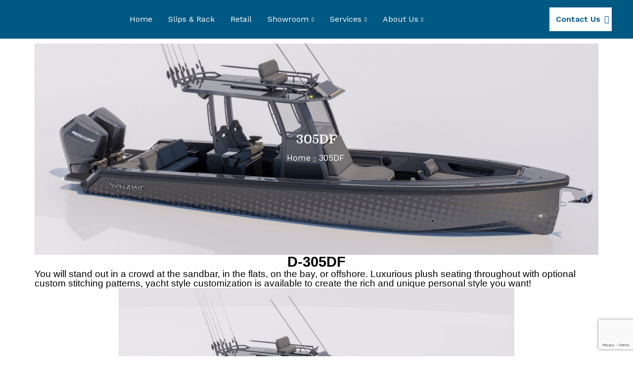

--- FILE ---
content_type: text/html; charset=UTF-8
request_url: https://harbornorth.com/305df/
body_size: 21235
content:
<!DOCTYPE html><html lang="en-US" ><head><meta http-equiv="Content-Type" content="text/html; charset=UTF-8" /><link rel="profile" href="//gmpg.org/xfn/11"><link rel="pingback" href="https://harborpointusa.com/xmlrpc.php"><meta http-equiv="X-UA-Compatible" content="IE=edge"><meta name="viewport" content="width=device-width, initial-scale=1, shrink-to-fit=no"/><title>305DF &#8211; Harbor Point USA</title><meta name='robots' content='max-image-preview:large' /> <script defer src="[data-uri]"></script> <link rel='dns-prefetch' href='//harborpointusa.com' /><link rel='dns-prefetch' href='//stats.wp.com' /><link rel='dns-prefetch' href='//fonts.googleapis.com' /><link rel="alternate" type="application/rss+xml" title="Harbor Point USA &raquo; Feed" href="https://harborpointusa.com/feed/" /><link rel="alternate" type="application/rss+xml" title="Harbor Point USA &raquo; Comments Feed" href="https://harborpointusa.com/comments/feed/" /><link rel="alternate" title="oEmbed (JSON)" type="application/json+oembed" href="https://harborpointusa.com/wp-json/oembed/1.0/embed?url=https%3A%2F%2Fharborpointusa.com%2F305df%2F" /><link rel="alternate" title="oEmbed (XML)" type="text/xml+oembed" href="https://harborpointusa.com/wp-json/oembed/1.0/embed?url=https%3A%2F%2Fharborpointusa.com%2F305df%2F&#038;format=xml" /><style id='wp-img-auto-sizes-contain-inline-css' type='text/css'>img:is([sizes=auto i],[sizes^="auto," i]){contain-intrinsic-size:3000px 1500px}
/*# sourceURL=wp-img-auto-sizes-contain-inline-css */</style><style id='wp-emoji-styles-inline-css' type='text/css'>img.wp-smiley, img.emoji {
		display: inline !important;
		border: none !important;
		box-shadow: none !important;
		height: 1em !important;
		width: 1em !important;
		margin: 0 0.07em !important;
		vertical-align: -0.1em !important;
		background: none !important;
		padding: 0 !important;
	}
/*# sourceURL=wp-emoji-styles-inline-css */</style><style id='classic-theme-styles-inline-css' type='text/css'>/*! This file is auto-generated */
.wp-block-button__link{color:#fff;background-color:#32373c;border-radius:9999px;box-shadow:none;text-decoration:none;padding:calc(.667em + 2px) calc(1.333em + 2px);font-size:1.125em}.wp-block-file__button{background:#32373c;color:#fff;text-decoration:none}
/*# sourceURL=/wp-includes/css/classic-themes.min.css */</style><link rel='stylesheet' id='mediaelement-css' href='https://harborpointusa.com/wp-includes/js/mediaelement/mediaelementplayer-legacy.min.css?ver=4.2.17' type='text/css' media='all' /><link rel='stylesheet' id='wp-mediaelement-css' href='https://harborpointusa.com/wp-includes/js/mediaelement/wp-mediaelement.min.css?ver=6.9' type='text/css' media='all' /><style id='jetpack-sharing-buttons-style-inline-css' type='text/css'>.jetpack-sharing-buttons__services-list{display:flex;flex-direction:row;flex-wrap:wrap;gap:0;list-style-type:none;margin:5px;padding:0}.jetpack-sharing-buttons__services-list.has-small-icon-size{font-size:12px}.jetpack-sharing-buttons__services-list.has-normal-icon-size{font-size:16px}.jetpack-sharing-buttons__services-list.has-large-icon-size{font-size:24px}.jetpack-sharing-buttons__services-list.has-huge-icon-size{font-size:36px}@media print{.jetpack-sharing-buttons__services-list{display:none!important}}.editor-styles-wrapper .wp-block-jetpack-sharing-buttons{gap:0;padding-inline-start:0}ul.jetpack-sharing-buttons__services-list.has-background{padding:1.25em 2.375em}
/*# sourceURL=https://harborpointusa.com/wp-content/plugins/jetpack/_inc/blocks/sharing-buttons/view.css */</style><style id='global-styles-inline-css' type='text/css'>:root{--wp--preset--aspect-ratio--square: 1;--wp--preset--aspect-ratio--4-3: 4/3;--wp--preset--aspect-ratio--3-4: 3/4;--wp--preset--aspect-ratio--3-2: 3/2;--wp--preset--aspect-ratio--2-3: 2/3;--wp--preset--aspect-ratio--16-9: 16/9;--wp--preset--aspect-ratio--9-16: 9/16;--wp--preset--color--black: #000000;--wp--preset--color--cyan-bluish-gray: #abb8c3;--wp--preset--color--white: #ffffff;--wp--preset--color--pale-pink: #f78da7;--wp--preset--color--vivid-red: #cf2e2e;--wp--preset--color--luminous-vivid-orange: #ff6900;--wp--preset--color--luminous-vivid-amber: #fcb900;--wp--preset--color--light-green-cyan: #7bdcb5;--wp--preset--color--vivid-green-cyan: #00d084;--wp--preset--color--pale-cyan-blue: #8ed1fc;--wp--preset--color--vivid-cyan-blue: #0693e3;--wp--preset--color--vivid-purple: #9b51e0;--wp--preset--gradient--vivid-cyan-blue-to-vivid-purple: linear-gradient(135deg,rgb(6,147,227) 0%,rgb(155,81,224) 100%);--wp--preset--gradient--light-green-cyan-to-vivid-green-cyan: linear-gradient(135deg,rgb(122,220,180) 0%,rgb(0,208,130) 100%);--wp--preset--gradient--luminous-vivid-amber-to-luminous-vivid-orange: linear-gradient(135deg,rgb(252,185,0) 0%,rgb(255,105,0) 100%);--wp--preset--gradient--luminous-vivid-orange-to-vivid-red: linear-gradient(135deg,rgb(255,105,0) 0%,rgb(207,46,46) 100%);--wp--preset--gradient--very-light-gray-to-cyan-bluish-gray: linear-gradient(135deg,rgb(238,238,238) 0%,rgb(169,184,195) 100%);--wp--preset--gradient--cool-to-warm-spectrum: linear-gradient(135deg,rgb(74,234,220) 0%,rgb(151,120,209) 20%,rgb(207,42,186) 40%,rgb(238,44,130) 60%,rgb(251,105,98) 80%,rgb(254,248,76) 100%);--wp--preset--gradient--blush-light-purple: linear-gradient(135deg,rgb(255,206,236) 0%,rgb(152,150,240) 100%);--wp--preset--gradient--blush-bordeaux: linear-gradient(135deg,rgb(254,205,165) 0%,rgb(254,45,45) 50%,rgb(107,0,62) 100%);--wp--preset--gradient--luminous-dusk: linear-gradient(135deg,rgb(255,203,112) 0%,rgb(199,81,192) 50%,rgb(65,88,208) 100%);--wp--preset--gradient--pale-ocean: linear-gradient(135deg,rgb(255,245,203) 0%,rgb(182,227,212) 50%,rgb(51,167,181) 100%);--wp--preset--gradient--electric-grass: linear-gradient(135deg,rgb(202,248,128) 0%,rgb(113,206,126) 100%);--wp--preset--gradient--midnight: linear-gradient(135deg,rgb(2,3,129) 0%,rgb(40,116,252) 100%);--wp--preset--font-size--small: 13px;--wp--preset--font-size--medium: 20px;--wp--preset--font-size--large: 36px;--wp--preset--font-size--x-large: 42px;--wp--preset--spacing--20: 0.44rem;--wp--preset--spacing--30: 0.67rem;--wp--preset--spacing--40: 1rem;--wp--preset--spacing--50: 1.5rem;--wp--preset--spacing--60: 2.25rem;--wp--preset--spacing--70: 3.38rem;--wp--preset--spacing--80: 5.06rem;--wp--preset--shadow--natural: 6px 6px 9px rgba(0, 0, 0, 0.2);--wp--preset--shadow--deep: 12px 12px 50px rgba(0, 0, 0, 0.4);--wp--preset--shadow--sharp: 6px 6px 0px rgba(0, 0, 0, 0.2);--wp--preset--shadow--outlined: 6px 6px 0px -3px rgb(255, 255, 255), 6px 6px rgb(0, 0, 0);--wp--preset--shadow--crisp: 6px 6px 0px rgb(0, 0, 0);}:where(.is-layout-flex){gap: 0.5em;}:where(.is-layout-grid){gap: 0.5em;}body .is-layout-flex{display: flex;}.is-layout-flex{flex-wrap: wrap;align-items: center;}.is-layout-flex > :is(*, div){margin: 0;}body .is-layout-grid{display: grid;}.is-layout-grid > :is(*, div){margin: 0;}:where(.wp-block-columns.is-layout-flex){gap: 2em;}:where(.wp-block-columns.is-layout-grid){gap: 2em;}:where(.wp-block-post-template.is-layout-flex){gap: 1.25em;}:where(.wp-block-post-template.is-layout-grid){gap: 1.25em;}.has-black-color{color: var(--wp--preset--color--black) !important;}.has-cyan-bluish-gray-color{color: var(--wp--preset--color--cyan-bluish-gray) !important;}.has-white-color{color: var(--wp--preset--color--white) !important;}.has-pale-pink-color{color: var(--wp--preset--color--pale-pink) !important;}.has-vivid-red-color{color: var(--wp--preset--color--vivid-red) !important;}.has-luminous-vivid-orange-color{color: var(--wp--preset--color--luminous-vivid-orange) !important;}.has-luminous-vivid-amber-color{color: var(--wp--preset--color--luminous-vivid-amber) !important;}.has-light-green-cyan-color{color: var(--wp--preset--color--light-green-cyan) !important;}.has-vivid-green-cyan-color{color: var(--wp--preset--color--vivid-green-cyan) !important;}.has-pale-cyan-blue-color{color: var(--wp--preset--color--pale-cyan-blue) !important;}.has-vivid-cyan-blue-color{color: var(--wp--preset--color--vivid-cyan-blue) !important;}.has-vivid-purple-color{color: var(--wp--preset--color--vivid-purple) !important;}.has-black-background-color{background-color: var(--wp--preset--color--black) !important;}.has-cyan-bluish-gray-background-color{background-color: var(--wp--preset--color--cyan-bluish-gray) !important;}.has-white-background-color{background-color: var(--wp--preset--color--white) !important;}.has-pale-pink-background-color{background-color: var(--wp--preset--color--pale-pink) !important;}.has-vivid-red-background-color{background-color: var(--wp--preset--color--vivid-red) !important;}.has-luminous-vivid-orange-background-color{background-color: var(--wp--preset--color--luminous-vivid-orange) !important;}.has-luminous-vivid-amber-background-color{background-color: var(--wp--preset--color--luminous-vivid-amber) !important;}.has-light-green-cyan-background-color{background-color: var(--wp--preset--color--light-green-cyan) !important;}.has-vivid-green-cyan-background-color{background-color: var(--wp--preset--color--vivid-green-cyan) !important;}.has-pale-cyan-blue-background-color{background-color: var(--wp--preset--color--pale-cyan-blue) !important;}.has-vivid-cyan-blue-background-color{background-color: var(--wp--preset--color--vivid-cyan-blue) !important;}.has-vivid-purple-background-color{background-color: var(--wp--preset--color--vivid-purple) !important;}.has-black-border-color{border-color: var(--wp--preset--color--black) !important;}.has-cyan-bluish-gray-border-color{border-color: var(--wp--preset--color--cyan-bluish-gray) !important;}.has-white-border-color{border-color: var(--wp--preset--color--white) !important;}.has-pale-pink-border-color{border-color: var(--wp--preset--color--pale-pink) !important;}.has-vivid-red-border-color{border-color: var(--wp--preset--color--vivid-red) !important;}.has-luminous-vivid-orange-border-color{border-color: var(--wp--preset--color--luminous-vivid-orange) !important;}.has-luminous-vivid-amber-border-color{border-color: var(--wp--preset--color--luminous-vivid-amber) !important;}.has-light-green-cyan-border-color{border-color: var(--wp--preset--color--light-green-cyan) !important;}.has-vivid-green-cyan-border-color{border-color: var(--wp--preset--color--vivid-green-cyan) !important;}.has-pale-cyan-blue-border-color{border-color: var(--wp--preset--color--pale-cyan-blue) !important;}.has-vivid-cyan-blue-border-color{border-color: var(--wp--preset--color--vivid-cyan-blue) !important;}.has-vivid-purple-border-color{border-color: var(--wp--preset--color--vivid-purple) !important;}.has-vivid-cyan-blue-to-vivid-purple-gradient-background{background: var(--wp--preset--gradient--vivid-cyan-blue-to-vivid-purple) !important;}.has-light-green-cyan-to-vivid-green-cyan-gradient-background{background: var(--wp--preset--gradient--light-green-cyan-to-vivid-green-cyan) !important;}.has-luminous-vivid-amber-to-luminous-vivid-orange-gradient-background{background: var(--wp--preset--gradient--luminous-vivid-amber-to-luminous-vivid-orange) !important;}.has-luminous-vivid-orange-to-vivid-red-gradient-background{background: var(--wp--preset--gradient--luminous-vivid-orange-to-vivid-red) !important;}.has-very-light-gray-to-cyan-bluish-gray-gradient-background{background: var(--wp--preset--gradient--very-light-gray-to-cyan-bluish-gray) !important;}.has-cool-to-warm-spectrum-gradient-background{background: var(--wp--preset--gradient--cool-to-warm-spectrum) !important;}.has-blush-light-purple-gradient-background{background: var(--wp--preset--gradient--blush-light-purple) !important;}.has-blush-bordeaux-gradient-background{background: var(--wp--preset--gradient--blush-bordeaux) !important;}.has-luminous-dusk-gradient-background{background: var(--wp--preset--gradient--luminous-dusk) !important;}.has-pale-ocean-gradient-background{background: var(--wp--preset--gradient--pale-ocean) !important;}.has-electric-grass-gradient-background{background: var(--wp--preset--gradient--electric-grass) !important;}.has-midnight-gradient-background{background: var(--wp--preset--gradient--midnight) !important;}.has-small-font-size{font-size: var(--wp--preset--font-size--small) !important;}.has-medium-font-size{font-size: var(--wp--preset--font-size--medium) !important;}.has-large-font-size{font-size: var(--wp--preset--font-size--large) !important;}.has-x-large-font-size{font-size: var(--wp--preset--font-size--x-large) !important;}
:where(.wp-block-post-template.is-layout-flex){gap: 1.25em;}:where(.wp-block-post-template.is-layout-grid){gap: 1.25em;}
:where(.wp-block-term-template.is-layout-flex){gap: 1.25em;}:where(.wp-block-term-template.is-layout-grid){gap: 1.25em;}
:where(.wp-block-columns.is-layout-flex){gap: 2em;}:where(.wp-block-columns.is-layout-grid){gap: 2em;}
:root :where(.wp-block-pullquote){font-size: 1.5em;line-height: 1.6;}
/*# sourceURL=global-styles-inline-css */</style><link rel='stylesheet' id='contact-form-7-css' href='https://harborpointusa.com/wp-content/cache/autoptimize/autoptimize_single_64ac31699f5326cb3c76122498b76f66.php?ver=6.1.4' type='text/css' media='all' /><link rel='stylesheet' id='fullcalendar-css' href='https://harborpointusa.com/wp-content/plugins/ova-brw/assets/libs/fullcalendar/main.min.css' type='text/css' media='all' /><link rel='stylesheet' id='datetimepicker-css' href='https://harborpointusa.com/wp-content/cache/autoptimize/autoptimize_single_7a118b404bde9fbf640fbb571b7bd27a.php' type='text/css' media='all' /><link rel='stylesheet' id='elegant_font-css' href='https://harborpointusa.com/wp-content/cache/autoptimize/autoptimize_single_bbb79964f1980eaab2822f83c2c75d9d.php' type='text/css' media='all' /><link rel='stylesheet' id='flaticon_car_service_font-css' href='https://harborpointusa.com/wp-content/cache/autoptimize/autoptimize_single_0ed8fc5abb443e85f4c768501361e072.php' type='text/css' media='all' /><link rel='stylesheet' id='flaticon_car2_font-css' href='https://harborpointusa.com/wp-content/cache/autoptimize/autoptimize_single_520e0a8156f948f3854ce85b6b289d6b.php' type='text/css' media='all' /><link rel='stylesheet' id='flaticon_essential_font-css' href='https://harborpointusa.com/wp-content/cache/autoptimize/autoptimize_single_69491c1cf09578dff2120747a8695a65.php' type='text/css' media='all' /><link rel='stylesheet' id='ovabrw-frontend-css' href='https://harborpointusa.com/wp-content/cache/autoptimize/autoptimize_single_3ef1a349c27af023fd2e3e78efc9cdd8.php' type='text/css' media='all' /><link rel='stylesheet' id='team_style-css' href='https://harborpointusa.com/wp-content/cache/autoptimize/autoptimize_single_be42c36d1b94d9613722641c27e0c54c.php?ver=6.9' type='text/css' media='all' /><link rel='stylesheet' id='woocommerce-layout-css' href='https://harborpointusa.com/wp-content/cache/autoptimize/autoptimize_single_e98f5279cacaef826050eb2595082e77.php?ver=10.3.7' type='text/css' media='all' /><style id='woocommerce-layout-inline-css' type='text/css'>.infinite-scroll .woocommerce-pagination {
		display: none;
	}
/*# sourceURL=woocommerce-layout-inline-css */</style><link rel='stylesheet' id='woocommerce-smallscreen-css' href='https://harborpointusa.com/wp-content/cache/autoptimize/autoptimize_single_59d266c0ea580aae1113acb3761f7ad5.php?ver=10.3.7' type='text/css' media='only screen and (max-width: 768px)' /><link rel='stylesheet' id='woocommerce-general-css' href='https://harborpointusa.com/wp-content/cache/autoptimize/autoptimize_single_0a5cfa15a1c3bce6319a071a84e71e83.php?ver=10.3.7' type='text/css' media='all' /><style id='woocommerce-inline-inline-css' type='text/css'>.woocommerce form .form-row .required { visibility: visible; }
/*# sourceURL=woocommerce-inline-inline-css */</style><link rel='stylesheet' id='brands-styles-css' href='https://harborpointusa.com/wp-content/cache/autoptimize/autoptimize_single_48d56016b20f151be4f24ba6d0eb1be4.php?ver=10.3.7' type='text/css' media='all' /><link rel='stylesheet' id='yachbat-style-css' href='https://harborpointusa.com/wp-content/cache/autoptimize/autoptimize_single_e8b8a9edaa257a51dd46903a14f205c6.php?ver=1.1.5' type='text/css' media='all' /><style id='yachbat-style-inline-css' type='text/css'>:root{--primary: #005983;--primary-hover: #005983;--secondary: #FF9933;--secondary-hover: #FF9933;--text: #0a0707;--heading: #13172B;--light: #E8E7E7;--primary-font: Domine;--font-size: 17px;--line-height: 1.6em;--letter-spacing: 0px;--secondary-font: Work Sans;--width-sidebar: 320px;--main-content:  calc( 100% - 320px );--container-width: 1400px;--boxed-offset: 20px;--woo-layout: layout_1c;--woo-width-sidebar: 320px;--woo-main-content:  calc( 100% - 320px );}@media (min-width: 1024px) and ( max-width: 1460px ){
		        body .row_site,
		        body .elementor-section.elementor-section-boxed>.elementor-container{
		            max-width: 100%;
		            padding-left: 30px;
		            padding-right: 30px;
		        }
		    }
/*# sourceURL=yachbat-style-inline-css */</style><link rel='stylesheet' id='child-style-css' href='https://harborpointusa.com/wp-content/cache/autoptimize/autoptimize_single_747aed27889457f1f44b5d7cbffe44fd.php?ver=1.0.0' type='text/css' media='all' /><link rel='stylesheet' id='ova-google-fonts-css' href='//fonts.googleapis.com/css?family=Domine%3A100%2C200%2C300%2C400%2C500%2C600%2C700%2C800%2C900%7CWork+Sans%3A100%2C200%2C300%2C400%2C500%2C600%2C700%2C800%2C900' type='text/css' media='all' /><link rel='stylesheet' id='carousel-css' href='https://harborpointusa.com/wp-content/themes/yachbat/assets/libs/carousel/assets/owl.carousel.min.css' type='text/css' media='all' /><link rel='stylesheet' id='ovaicon-css' href='https://harborpointusa.com/wp-content/cache/autoptimize/autoptimize_single_ea5122dff677c7e83827ace96b4a33f5.php' type='text/css' media='all' /><link rel='stylesheet' id='ovaicomoon-css' href='https://harborpointusa.com/wp-content/cache/autoptimize/autoptimize_single_fc57394a5a3f6ed1e3eb9da6f7dede16.php' type='text/css' media='all' /><link rel='stylesheet' id='fontawesome-css' href='https://harborpointusa.com/wp-content/themes/yachbat/assets/libs/fontawesome/css/all.min.css' type='text/css' media='all' /><link rel='stylesheet' id='elementor-icons-css' href='https://harborpointusa.com/wp-content/plugins/elementor/assets/lib/eicons/css/elementor-icons.min.css?ver=5.45.0' type='text/css' media='all' /><link rel='stylesheet' id='elementor-frontend-css' href='https://harborpointusa.com/wp-content/uploads/elementor/css/custom-frontend.min.css?ver=1767949427' type='text/css' media='all' /><link rel='stylesheet' id='elementor-post-5645-css' href='https://harborpointusa.com/wp-content/cache/autoptimize/autoptimize_single_cc6c6666a0092c6da4a08e5c39f36787.php?ver=1767949427' type='text/css' media='all' /><link rel='stylesheet' id='widget-heading-css' href='https://harborpointusa.com/wp-content/plugins/elementor/assets/css/widget-heading.min.css?ver=3.34.1' type='text/css' media='all' /><link rel='stylesheet' id='widget-image-css' href='https://harborpointusa.com/wp-content/plugins/elementor/assets/css/widget-image.min.css?ver=3.34.1' type='text/css' media='all' /><link rel='stylesheet' id='elementor-post-8151-css' href='https://harborpointusa.com/wp-content/cache/autoptimize/autoptimize_single_ca0f235b38687a994da03b4ce6001dd9.php?ver=1767972137' type='text/css' media='all' /><link rel='stylesheet' id='elementor-gf-local-roboto-css' href='https://harborpointusa.com/wp-content/cache/autoptimize/autoptimize_single_cd3327b93276c34d1a8efdf18bed8f40.php?ver=1744660844' type='text/css' media='all' /><link rel='stylesheet' id='elementor-gf-local-robotoslab-css' href='https://harborpointusa.com/wp-content/cache/autoptimize/autoptimize_single_e52d256bc76fb8a9b0acb942bbb79f31.php?ver=1744660852' type='text/css' media='all' /> <script type="text/javascript" src="https://harborpointusa.com/wp-includes/js/jquery/jquery.min.js?ver=3.7.1" id="jquery-core-js"></script> <script defer type="text/javascript" src="https://harborpointusa.com/wp-includes/js/jquery/jquery-migrate.min.js?ver=3.4.1" id="jquery-migrate-js"></script> <script type="text/javascript" src="https://harborpointusa.com/wp-content/plugins/woocommerce/assets/js/jquery-blockui/jquery.blockUI.min.js?ver=2.7.0-wc.10.3.7" id="wc-jquery-blockui-js" defer="defer" data-wp-strategy="defer"></script> <script defer id="wc-add-to-cart-js-extra" src="[data-uri]"></script> <script type="text/javascript" src="https://harborpointusa.com/wp-content/plugins/woocommerce/assets/js/frontend/add-to-cart.min.js?ver=10.3.7" id="wc-add-to-cart-js" defer="defer" data-wp-strategy="defer"></script> <script type="text/javascript" src="https://harborpointusa.com/wp-content/plugins/woocommerce/assets/js/js-cookie/js.cookie.min.js?ver=2.1.4-wc.10.3.7" id="wc-js-cookie-js" defer="defer" data-wp-strategy="defer"></script> <script defer id="woocommerce-js-extra" src="[data-uri]"></script> <script type="text/javascript" src="https://harborpointusa.com/wp-content/plugins/woocommerce/assets/js/frontend/woocommerce.min.js?ver=10.3.7" id="woocommerce-js" defer="defer" data-wp-strategy="defer"></script> <script defer id="WCPAY_ASSETS-js-extra" src="[data-uri]"></script> <script type="text/javascript" src="https://stats.wp.com/s-202603.js" id="woocommerce-analytics-js" defer="defer" data-wp-strategy="defer"></script> <link rel="https://api.w.org/" href="https://harborpointusa.com/wp-json/" /><link rel="alternate" title="JSON" type="application/json" href="https://harborpointusa.com/wp-json/wp/v2/pages/8151" /><link rel="EditURI" type="application/rsd+xml" title="RSD" href="https://harborpointusa.com/xmlrpc.php?rsd" /><meta name="generator" content="WordPress 6.9" /><meta name="generator" content="WooCommerce 10.3.7" /><link rel="canonical" href="https://harborpointusa.com/305df/" /><link rel='shortlink' href='https://harborpointusa.com/?p=8151' /> <script defer src="[data-uri]"></script> <style>img#wpstats{display:none}</style><noscript><style>.woocommerce-product-gallery{ opacity: 1 !important; }</style></noscript><meta name="generator" content="Elementor 3.34.1; features: additional_custom_breakpoints; settings: css_print_method-external, google_font-enabled, font_display-swap"><style>.e-con.e-parent:nth-of-type(n+4):not(.e-lazyloaded):not(.e-no-lazyload),
				.e-con.e-parent:nth-of-type(n+4):not(.e-lazyloaded):not(.e-no-lazyload) * {
					background-image: none !important;
				}
				@media screen and (max-height: 1024px) {
					.e-con.e-parent:nth-of-type(n+3):not(.e-lazyloaded):not(.e-no-lazyload),
					.e-con.e-parent:nth-of-type(n+3):not(.e-lazyloaded):not(.e-no-lazyload) * {
						background-image: none !important;
					}
				}
				@media screen and (max-height: 640px) {
					.e-con.e-parent:nth-of-type(n+2):not(.e-lazyloaded):not(.e-no-lazyload),
					.e-con.e-parent:nth-of-type(n+2):not(.e-lazyloaded):not(.e-no-lazyload) * {
						background-image: none !important;
					}
				}</style><meta name="generator" content="Powered by Slider Revolution 6.6.14 - responsive, Mobile-Friendly Slider Plugin for WordPress with comfortable drag and drop interface." /><link rel="icon" href="https://harborpointusa.com/wp-content/uploads/2025/07/icon-100x100.jpg" sizes="32x32" /><link rel="icon" href="https://harborpointusa.com/wp-content/uploads/2025/07/icon-300x300.jpg" sizes="192x192" /><link rel="apple-touch-icon" href="https://harborpointusa.com/wp-content/uploads/2025/07/icon-300x300.jpg" /><meta name="msapplication-TileImage" content="https://harborpointusa.com/wp-content/uploads/2025/07/icon-300x300.jpg" /><style type="text/css" id="wp-custom-css">.header_sticky.sticky_bg_dark.active_sticky {
    background-color: #003148;
}
.wpcf7 form.sent .wpcf7-response-output, .wpcf7 form.invalid .wpcf7-response-output, .wpcf7 form.unaccepted .wpcf7-response-output, .wpcf7 form.payment-required .wpcf7-response-output {
   
    display: inline-block;
}
.service-banner {
    background: url(/wp-content/uploads/2024/01/PXL_20230927_161335590-scaled.jpg);
    background-size: cover;
    background-position: center;
}
.location-weather-wrapper {
  width: 100% !important;
}
.elementor-element-766deb6 {
    display: none;
}
.btn-special-offer {
    background-color: #005983 !important;
    color: #fff !important;
}

.header_sticky{
	box-shadow: rgba(17, 17, 26, 0.1) 0px 1px 0px;
}
.main-navigation ul.menu ul.sub-menu {
    padding: 0px 0px;
}
.table-responsive {
    overflow: auto;
}
a:hover{
    color: #FF9933;
}
.elementor-widget-text-editor p {
    line-height: inherit;
    margin-bottom: 0px;
}
.form-design {
    max-width: 800px;
    margin: 0px auto;
    background: #fff;
    padding: 40px 40px 30px;
    box-shadow: rgba(0, 0, 0, 0.25) 0px 0.0625em 0.0625em, rgba(0, 0, 0, 0.25) 0px 0.125em 0.5em, rgba(255, 255, 255, 0.1) 0px 0px 0px 1px inset;
    border-radius: 5px;
}
.form-design h3 {
    margin-top: 0px;
    text-align: center;
    margin-bottom: 20px;
	font-family:roboto;
}
.ova-text-email {
    display: flex;
    gap: 20px;
}
.ova-text-email .input-field {
    width: 100%;
	margin-bottom: 20px;
}
.input-field input, .input-field textarea, .input-field select, .input-field select:not([size]):not([multiple])  {
    width: 100%;
    border: 1px solid #005983;
    color: #000;
	max-height: 120px;
}
.form-design p{
	margin-bottom: 0px;
}
.ova-text-email .input-field p {
    margin-bottom: 0px;
    line-height: 21px;
    font-size: 15px;
	color:#000;
}
.ova-text-email .input-field label{
	margin-bottom: 0px;
    line-height: 21px;
    font-size: 15px;
	color:#000;
}
.ova-text-email .input-field textarea{
	resize:none;
}
.ova-text-email input::-webkit-input-placeholder, .ova-text-email textarea::-webkit-input-placeholder {
  color: #000;
}
.ova-text-email input::-moz-placeholder, .ova-text-email textarea::-moz-placeholder  { color: #000;
}
.ova-text-email input:-ms-input-placeholder, .ova-text-email textarea:-ms-input-placeholder { color: #000;
}
.ova-text-email input:-moz-placeholder, .ova-text-email textarea:-moz-placeholder {
	color: #000;
}
.form-design.contactpage{
	margin:0px;
}
.form-design.contactpage h3{
	text-align:left;
}
button.menu-toggle:hover{
	background-color:transparent;
}
@media (max-width:1366px){
	.ova-button .readmore{
		    padding: 12px 5px;
		font-size: 16px;
	}
}
@media (min-width:1025px) and (max-width:1199px){
	.main-navigation ul.menu > li > a{
		padding: 15px 8px;
	}
}
@media (max-width:767px){
	.form-design{
		padding: 30px 20px 20px;
	}
	.ova-text-email{
		flex-wrap:wrap;
		    gap: 0px;
	}
}</style> <script defer src="[data-uri]"></script> </head><body class="wp-singular page-template page-template-elementor_header_footer page page-id-8151 wp-embed-responsive wp-theme-yachbat wp-child-theme-yachbat-child theme-yachbat woocommerce-no-js chrome has-post-thumbnail layout_2r woo_layout_1c elementor-default elementor-template-full-width elementor-kit-5645 elementor-page elementor-page-8151" > <noscript><iframe src="https://www.googletagmanager.com/ns.html?id=GTM-TXBB72VF"
height="0" width="0" style="display:none;visibility:hidden"></iframe></noscript><div class="wrap-fullwidth"><div class="inside-content"><div data-elementor-type="wp-post" data-elementor-id="673" class="elementor elementor-673"><section class="elementor-section elementor-top-section elementor-element elementor-element-0f44f43 elementor-section-full_width elementor-section-height-default elementor-section-height-default" data-id="0f44f43" data-element_type="section" data-settings="{&quot;background_background&quot;:&quot;gradient&quot;}"><div class="elementor-background-overlay"></div><div class="elementor-container elementor-column-gap-default"><div class="elementor-column elementor-col-100 elementor-top-column elementor-element elementor-element-126f648" data-id="126f648" data-element_type="column"><div class="elementor-widget-wrap elementor-element-populated"><section class="elementor-section elementor-inner-section elementor-element elementor-element-ba0b21a header_sticky mobile_sticky elementor-section-boxed elementor-section-height-default elementor-section-height-default" data-id="ba0b21a" data-element_type="section" data-settings="{&quot;background_background&quot;:&quot;classic&quot;}"><div class="elementor-container elementor-column-gap-default"><div class="elementor-column elementor-col-50 elementor-inner-column elementor-element elementor-element-406f415" data-id="406f415" data-element_type="column"><div class="elementor-widget-wrap elementor-element-populated"><div class="elementor-element elementor-element-499e502 elementor-view-primary-menu elementor-widget__width-auto elementor-hidden-tablet elementor-hidden-mobile elementor-hidden-mobile_extra elementor-widget elementor-widget-yachbat_elementor_menu_nav" data-id="499e502" data-element_type="widget" data-widget_type="yachbat_elementor_menu_nav.default"><div class="elementor-widget-container"><nav class="main-navigation"> <button class="menu-toggle"> <span> Menu </span> </button><div class="primary-navigation"><ul id="menu-primary-menu" class="menu"><li id="menu-item-5674" class="menu-item menu-item-type-post_type menu-item-object-page menu-item-home menu-item-5674"><a href="https://harborpointusa.com/">Home</a></li><li id="menu-item-10022" class="menu-item menu-item-type-post_type menu-item-object-page menu-item-10022"><a href="https://harborpointusa.com/slips-and-rack/">Slips &#038; Rack</a></li><li id="menu-item-10021" class="menu-item menu-item-type-post_type menu-item-object-page menu-item-10021"><a href="https://harborpointusa.com/retail/">Retail</a></li><li id="menu-item-5855" class="menu-item menu-item-type-custom menu-item-object-custom menu-item-has-children menu-item-5855"><a href="#">Showroom</a><ul class="sub-menu"><li id="menu-item-8273" class="menu-item menu-item-type-post_type menu-item-object-page menu-item-has-children menu-item-8273"><a href="https://harborpointusa.com/dynamic-boats/">Dynamic Boats</a><ul class="sub-menu"><li id="menu-item-8656" class="menu-item menu-item-type-post_type menu-item-object-page menu-item-8656"><a href="https://harborpointusa.com/305v-14/">305V #14</a></li><li id="menu-item-8631" class="menu-item menu-item-type-post_type menu-item-object-page menu-item-8631"><a href="https://harborpointusa.com/305v-2/">305V #16</a></li></ul></li><li id="menu-item-8185" class="menu-item menu-item-type-post_type menu-item-object-page menu-item-8185"><a href="https://harborpointusa.com/hanse/">Hanse</a></li><li id="menu-item-7776" class="menu-item menu-item-type-custom menu-item-object-custom menu-item-7776"><a href="https://harborpointusa.com/?page_id=6475">Pre-Owned</a></li><li id="menu-item-5856" class="menu-item menu-item-type-post_type menu-item-object-page menu-item-5856"><a href="https://harborpointusa.com/find-a-model/">Find a Model</a></li></ul></li><li id="menu-item-5857" class="menu-item menu-item-type-custom menu-item-object-custom menu-item-has-children menu-item-5857"><a href="#">Services</a><ul class="sub-menu"><li id="menu-item-8045" class="menu-item menu-item-type-post_type menu-item-object-page menu-item-8045"><a href="https://harborpointusa.com/service-department/">Service Department</a></li><li id="menu-item-5860" class="menu-item menu-item-type-post_type menu-item-object-page menu-item-5860"><a href="https://harborpointusa.com/service-request/">Service Request</a></li><li id="menu-item-5858" class="menu-item menu-item-type-post_type menu-item-object-page menu-item-5858"><a href="https://harborpointusa.com/parts-request/">Parts Request</a></li></ul></li><li id="menu-item-5865" class="menu-item menu-item-type-custom menu-item-object-custom menu-item-has-children menu-item-5865"><a href="#">About Us</a><ul class="sub-menu"><li id="menu-item-5867" class="menu-item menu-item-type-post_type menu-item-object-page menu-item-5867"><a href="https://harborpointusa.com/testimonials/">Testimonials</a></li><li id="menu-item-5866" class="menu-item menu-item-type-post_type menu-item-object-page menu-item-5866"><a href="https://harborpointusa.com/customer-survey/">Customer Survey</a></li></ul></li></ul></div></nav></div></div><div class="elementor-element elementor-element-84e8051 elementor-view-primary-menu elementor-hidden-desktop elementor-widget-mobile__width-auto elementor-widget-tablet__width-auto elementor-hidden-widescreen elementor-hidden-laptop elementor-hidden-tablet_extra elementor-widget elementor-widget-yachbat_elementor_menu_canvas" data-id="84e8051" data-element_type="widget" data-widget_type="yachbat_elementor_menu_canvas.default"><div class="elementor-widget-container"><nav class="menu-canvas"> <button class="menu-toggle"> <span></span> </button><nav class="container-menu dir_left" ><div class="close-menu"> <i class="ovaicon-cancel"></i></div><div class="primary-navigation"><ul id="menu-primary-menu-1" class="menu"><li class="menu-item menu-item-type-post_type menu-item-object-page menu-item-home menu-item-5674"><a href="https://harborpointusa.com/">Home</a></li><li class="menu-item menu-item-type-post_type menu-item-object-page menu-item-10022"><a href="https://harborpointusa.com/slips-and-rack/">Slips &#038; Rack</a></li><li class="menu-item menu-item-type-post_type menu-item-object-page menu-item-10021"><a href="https://harborpointusa.com/retail/">Retail</a></li><li class="menu-item menu-item-type-custom menu-item-object-custom menu-item-has-children menu-item-5855"><a href="#">Showroom</a><ul class="sub-menu"><li class="menu-item menu-item-type-post_type menu-item-object-page menu-item-has-children menu-item-8273"><a href="https://harborpointusa.com/dynamic-boats/">Dynamic Boats</a><ul class="sub-menu"><li class="menu-item menu-item-type-post_type menu-item-object-page menu-item-8656"><a href="https://harborpointusa.com/305v-14/">305V #14</a></li><li class="menu-item menu-item-type-post_type menu-item-object-page menu-item-8631"><a href="https://harborpointusa.com/305v-2/">305V #16</a></li></ul></li><li class="menu-item menu-item-type-post_type menu-item-object-page menu-item-8185"><a href="https://harborpointusa.com/hanse/">Hanse</a></li><li class="menu-item menu-item-type-custom menu-item-object-custom menu-item-7776"><a href="https://harborpointusa.com/?page_id=6475">Pre-Owned</a></li><li class="menu-item menu-item-type-post_type menu-item-object-page menu-item-5856"><a href="https://harborpointusa.com/find-a-model/">Find a Model</a></li></ul></li><li class="menu-item menu-item-type-custom menu-item-object-custom menu-item-has-children menu-item-5857"><a href="#">Services</a><ul class="sub-menu"><li class="menu-item menu-item-type-post_type menu-item-object-page menu-item-8045"><a href="https://harborpointusa.com/service-department/">Service Department</a></li><li class="menu-item menu-item-type-post_type menu-item-object-page menu-item-5860"><a href="https://harborpointusa.com/service-request/">Service Request</a></li><li class="menu-item menu-item-type-post_type menu-item-object-page menu-item-5858"><a href="https://harborpointusa.com/parts-request/">Parts Request</a></li></ul></li><li class="menu-item menu-item-type-custom menu-item-object-custom menu-item-has-children menu-item-5865"><a href="#">About Us</a><ul class="sub-menu"><li class="menu-item menu-item-type-post_type menu-item-object-page menu-item-5867"><a href="https://harborpointusa.com/testimonials/">Testimonials</a></li><li class="menu-item menu-item-type-post_type menu-item-object-page menu-item-5866"><a href="https://harborpointusa.com/customer-survey/">Customer Survey</a></li></ul></li></ul></div></nav><div class="site-overlay"></div></nav></div></div></div></div><div class="elementor-column elementor-col-50 elementor-inner-column elementor-element elementor-element-88914a8 elementor-hidden-tablet elementor-hidden-mobile" data-id="88914a8" data-element_type="column"><div class="elementor-widget-wrap elementor-element-populated"><div class="elementor-element elementor-element-5a04eaa elementor-hidden-tablet elementor-hidden-mobile elementor-widget__width-auto elementor-hidden-mobile_extra elementor-widget elementor-widget-yachbat_elementor_button" data-id="5a04eaa" data-element_type="widget" data-widget_type="yachbat_elementor_button.default"><div class="elementor-widget-container"><div class="ova-button"> <a class="btn readmore" href="/contact-us/"> <span class="text"> Contact Us </span> <i class="icomoon icomoon-long-arrow-right"></i> </a></div></div></div></div></div></div></section></div></div></div></section></div><div data-elementor-type="wp-page" data-elementor-id="8151" class="elementor elementor-8151"><div class="elementor-element elementor-element-cf549c6 e-flex e-con-boxed e-con e-parent" data-id="cf549c6" data-element_type="container" data-settings="{&quot;background_background&quot;:&quot;classic&quot;}"><div class="e-con-inner"><div class="elementor-element elementor-element-1aed07b elementor-widget elementor-widget-yachbat_elementor_header_banner" data-id="1aed07b" data-element_type="widget" data-widget_type="yachbat_elementor_header_banner.default"><div class="elementor-widget-container"><div class="wrap_header_banner   "  ><div class="cover_color"></div><div class="header_banner_el "><h1 class=" header_title"> 305DF</h1><div class="header_breadcrumbs"><div id="breadcrumbs"><ul class="breadcrumb"><li><a href="https://harborpointusa.com/" title="Home">Home</a></li><li class="li_separator"><span class="separator"><i class="ovaicon-next"></i></span></li><li>305DF</li></ul></div></div></div></div></div></div><div class="elementor-element elementor-element-1f6cc3a elementor-widget elementor-widget-heading" data-id="1f6cc3a" data-element_type="widget" data-widget_type="heading.default"><div class="elementor-widget-container"><h2 class="elementor-heading-title elementor-size-large">D-305DF</h2></div></div><div class="elementor-element elementor-element-00e9932 elementor-widget elementor-widget-heading" data-id="00e9932" data-element_type="widget" data-widget_type="heading.default"><div class="elementor-widget-container"><h2 class="elementor-heading-title elementor-size-medium">You will stand out in a crowd at the sandbar, in the flats, on the bay, or offshore. Luxurious plush seating throughout with optional custom stitching patterns, yacht style customization is available to create the rich and unique personal style you want!</h2></div></div><div class="elementor-element elementor-element-342684f elementor-widget elementor-widget-image" data-id="342684f" data-element_type="widget" data-widget_type="image.default"><div class="elementor-widget-container"> <img fetchpriority="high" decoding="async" width="800" height="450" src="https://harborpointusa.com/wp-content/uploads/2024/02/DB305SUV-Olive-Wrap-1024x576.jpg" class="attachment-large size-large wp-image-8080" alt="" srcset="https://harborpointusa.com/wp-content/uploads/2024/02/DB305SUV-Olive-Wrap-1024x576.jpg 1024w, https://harborpointusa.com/wp-content/uploads/2024/02/DB305SUV-Olive-Wrap-600x338.jpg 600w, https://harborpointusa.com/wp-content/uploads/2024/02/DB305SUV-Olive-Wrap-300x169.jpg 300w, https://harborpointusa.com/wp-content/uploads/2024/02/DB305SUV-Olive-Wrap-768x432.jpg 768w, https://harborpointusa.com/wp-content/uploads/2024/02/DB305SUV-Olive-Wrap-1536x864.jpg 1536w, https://harborpointusa.com/wp-content/uploads/2024/02/DB305SUV-Olive-Wrap-2048x1152.jpg 2048w" sizes="(max-width: 800px) 100vw, 800px" /></div></div><div class="elementor-element elementor-element-3252e6e elementor-widget elementor-widget-text-editor" data-id="3252e6e" data-element_type="widget" data-widget_type="text-editor.default"><div class="elementor-widget-container"><div id="SPECIFICATIONS" class="dmNewParagraph u_SPECIFICATIONS" data-element-type="paragraph" data-version="5" data-anchor="SPECIFICATIONS"><h3 style="text-align: center;">Technical Specifications</h3></div><div id="1380621454" class="dmRespRow u_1380621454"><div id="1313915280" class="dmRespColsWrapper"><div id="1954729342" class="dmRespCol large-6 medium-6 small-12"><div id="1260051489" class="u_1260051489 dmNewParagraph hide-for-small" data-element-type="paragraph" data-version="5"><p class="m-text-align-left" style="text-align: center;"><strong>Length</strong> &#8211; 30’ 5”</p></div></div></div></div><div id="1383865015" class="dmRespRow u_1383865015" style="text-align: center;"><div id="1814504482" class="dmRespColsWrapper"><div id="1671937891" class="dmRespCol large-6 medium-6 small-12"><div id="1225491435" class="u_1225491435 dmNewParagraph hide-for-small" data-element-type="paragraph" data-version="5"><p><strong>Beam</strong> &#8211; 9’ </p></div></div></div></div><div id="1357388659" class="dmRespRow u_1357388659" style="text-align: center;"><div id="1887550369" class="dmRespColsWrapper"><div id="1008528978" class="dmRespCol large-6 medium-6 small-12"><div id="1706792843" class="u_1706792843 dmNewParagraph hide-for-small" data-element-type="paragraph" data-version="5"><p><strong>Dead rise</strong> &#8211; 21 degrees</p></div></div></div></div><div id="1949297763" class="dmRespRow u_1949297763" style="text-align: center;"><div id="1836938483" class="dmRespColsWrapper"><div id="1799650172" class="dmRespCol large-6 medium-6 small-12"><div id="1736516670" class="u_1736516670 dmNewParagraph hide-for-small" data-element-type="paragraph" data-version="5"><p><strong>Weight</strong> &#8211; 7,500lbs</p></div></div></div></div><div id="1575717368" class="dmRespRow u_1575717368" style="text-align: center;"><div id="1659458205" class="dmRespColsWrapper"><div id="1052518920" class="dmRespCol large-6 medium-6 small-12"><div id="1398977683" class="u_1398977683 dmNewParagraph hide-for-small" data-element-type="paragraph" data-version="5"><p><strong>Passengers</strong> &#8211; 10</p></div></div></div></div><div id="1159759351" class="dmRespRow u_1159759351" style="text-align: center;"><div id="1995740353" class="dmRespColsWrapper"><div id="1192780046" class="dmRespCol large-6 medium-6 small-12"><div id="1981639097" class="u_1981639097 dmNewParagraph hide-for-small" data-element-type="paragraph" data-version="5"><p><strong>Fuel capacity</strong> &#8211; 230 gallons</p></div></div></div></div><div id="1302794910" class="dmRespRow u_1302794910" style="text-align: center;"><div id="1299018412" class="dmRespColsWrapper"><div id="1187775348" class="dmRespCol large-6 medium-6 small-12"><div id="1508658643" class="u_1508658643 dmNewParagraph hide-for-small" data-element-type="paragraph" data-version="5"><p><strong>Water</strong> &#8211; 20 gallons</p></div></div></div></div><div id="1045726348" class="dmRespRow u_1045726348" style="text-align: center;"><div id="1795219508" class="dmRespColsWrapper"><div id="1630546757" class="dmRespCol large-6 medium-6 small-12"><div id="1276802691" class="u_1276802691 dmNewParagraph hide-for-small" data-element-type="paragraph" data-version="5"><p><strong>Waste</strong>&#8211; 8 gallons</p></div></div></div></div><div id="1861773870" class="dmRespRow u_1861773870"><div id="1084441880" class="dmRespColsWrapper"><div id="1951154065" class="dmRespCol large-6 medium-6 small-12"><div id="1010713013" class="u_1010713013 dmNewParagraph hide-for-small" data-element-type="paragraph" data-version="5"><p style="text-align: center;"><strong>Max Hp</strong> &#8211; 800 HP</p></div></div></div></div></div></div><div class="elementor-element elementor-element-c930c2f elementor-widget elementor-widget-image" data-id="c930c2f" data-element_type="widget" data-widget_type="image.default"><div class="elementor-widget-container"> <img decoding="async" width="800" height="450" src="https://harborpointusa.com/wp-content/uploads/2024/02/DB305SUV-Multi-COlor-1024x576.jpg" class="attachment-large size-large wp-image-8078" alt="" srcset="https://harborpointusa.com/wp-content/uploads/2024/02/DB305SUV-Multi-COlor-1024x576.jpg 1024w, https://harborpointusa.com/wp-content/uploads/2024/02/DB305SUV-Multi-COlor-600x338.jpg 600w, https://harborpointusa.com/wp-content/uploads/2024/02/DB305SUV-Multi-COlor-300x169.jpg 300w, https://harborpointusa.com/wp-content/uploads/2024/02/DB305SUV-Multi-COlor-768x432.jpg 768w, https://harborpointusa.com/wp-content/uploads/2024/02/DB305SUV-Multi-COlor-1536x864.jpg 1536w, https://harborpointusa.com/wp-content/uploads/2024/02/DB305SUV-Multi-COlor-2048x1152.jpg 2048w" sizes="(max-width: 800px) 100vw, 800px" /></div></div><div class="elementor-element elementor-element-4159223 elementor-widget elementor-widget-text-editor" data-id="4159223" data-element_type="widget" data-widget_type="text-editor.default"><div class="elementor-widget-container"><div id="1133776949" class="u_1133776949 dmNewParagraph" data-element-type="paragraph" data-version="5"><h3 style="text-align: center;">Features </h3></div><div id="1258271329" class="dmRespRow u_1258271329" style="text-align: center;"><div id="1592798544" class="dmRespColsWrapper"><div id="1072141983" class="dmRespCol small-12 medium-12 large-12"><div id="1893981240" class="u_1893981240 dmNewParagraph" data-element-type="paragraph" data-version="5"><p>Single level deck</p></div></div></div></div><div id="1077363562" class="dmRespRow u_1077363562" style="text-align: center;"><div id="1766642622" class="dmRespColsWrapper"><div id="1888396190" class="dmRespCol small-12 medium-12 large-12"><div id="1018465462" class="dmNewParagraph u_1018465462" data-element-type="paragraph" data-version="5"><p>360 walk around </p></div></div></div></div><div id="1029156025" class="dmRespRow u_1029156025" style="text-align: center;"><div id="1190329532" class="dmRespColsWrapper"><div id="1695203061" class="dmRespCol small-12 medium-12 large-12"><div id="1161169830" class="dmNewParagraph u_1161169830" data-element-type="paragraph" data-version="5"><p><span class="">33” gunnels </span></p></div></div></div></div><div id="1214660175" class="dmRespRow u_1214660175" style="text-align: center;"><div id="1145019635" class="dmRespColsWrapper"><div id="1109217582" class="dmRespCol small-12 medium-12 large-12"><div id="1452341908" class="u_1452341908 dmNewParagraph" data-element-type="paragraph" data-version="5"><p>Self-bailing deck </p></div></div></div></div><div id="1805126535" class="dmRespRow u_1805126535"><div id="1107240861" class="dmRespColsWrapper"><div id="1368451976" class="dmRespCol small-12 medium-12 large-12"><div id="1866864146" class="u_1866864146 dmNewParagraph" data-element-type="paragraph" data-version="5"><p style="text-align: center;">Hand laminated </p></div></div></div></div></div></div><div class="elementor-element elementor-element-723b204 elementor-widget elementor-widget-image" data-id="723b204" data-element_type="widget" data-widget_type="image.default"><div class="elementor-widget-container"> <img decoding="async" width="800" height="450" src="https://harborpointusa.com/wp-content/uploads/2024/02/DB305SUV-Light-Blue-White-1024x576.jpg" class="attachment-large size-large wp-image-8077" alt="" srcset="https://harborpointusa.com/wp-content/uploads/2024/02/DB305SUV-Light-Blue-White-1024x576.jpg 1024w, https://harborpointusa.com/wp-content/uploads/2024/02/DB305SUV-Light-Blue-White-600x338.jpg 600w, https://harborpointusa.com/wp-content/uploads/2024/02/DB305SUV-Light-Blue-White-300x169.jpg 300w, https://harborpointusa.com/wp-content/uploads/2024/02/DB305SUV-Light-Blue-White-768x432.jpg 768w, https://harborpointusa.com/wp-content/uploads/2024/02/DB305SUV-Light-Blue-White-1536x864.jpg 1536w, https://harborpointusa.com/wp-content/uploads/2024/02/DB305SUV-Light-Blue-White-2048x1152.jpg 2048w" sizes="(max-width: 800px) 100vw, 800px" /></div></div><div class="elementor-element elementor-element-912e637 elementor-widget elementor-widget-text-editor" data-id="912e637" data-element_type="widget" data-widget_type="text-editor.default"><div class="elementor-widget-container"><div id="1474422822" class="dmNewParagraph u_1474422822" data-element-type="paragraph" data-version="5"><h3 style="text-align: center;">Standard features</h3></div><div id="1450017929" class="dmRespRow u_1450017929" style="text-align: center;"><div id="1635295611" class="dmRespColsWrapper"><div id="1098283039" class="dmRespCol small-12 medium-12 large-12"><div id="1773890768" class="u_1773890768 dmNewParagraph" data-element-type="paragraph" data-version="5"><p>230 gallons of fuel</p></div></div></div></div><div id="1076175446" class="dmRespRow u_1076175446" style="text-align: center;"><div id="1448277746" class="dmRespColsWrapper"><div id="1998498517" class="dmRespCol small-12 medium-12 large-12"><div id="1253510819" class="dmNewParagraph u_1253510819" data-element-type="paragraph" data-version="5"><p>Lithium batteries</p></div></div></div></div><div id="1899920376" class="dmRespRow u_1899920376" style="text-align: center;"><div id="1121505126" class="dmRespColsWrapper"><div id="1808423012" class="dmRespCol small-12 medium-12 large-12"><div id="1873798992" class="dmNewParagraph u_1873798992" data-element-type="paragraph" data-version="5"><p>Built in anchor locker</p></div></div></div></div><div id="1803986378" class="dmRespRow u_1803986378" style="text-align: center;"><div id="1289779079" class="dmRespColsWrapper"><div id="1331353428" class="dmRespCol small-12 medium-12 large-12"><div id="1047307217" class="dmNewParagraph u_1047307217" data-element-type="paragraph" data-version="5"><p>Ergonomic console layout</p></div></div></div></div><div id="1889837221" class="dmRespRow u_1889837221" style="text-align: center;"><div id="1798248775" class="dmRespColsWrapper"><div id="1807653078" class="dmRespCol small-12 medium-12 large-12"><div id="1656223273" class="dmNewParagraph u_1656223273" data-element-type="paragraph" data-version="5"><p>316 stainless hardware</p></div></div></div></div><div id="1871187347" class="dmRespRow u_1871187347" style="text-align: center;"><div id="1691644786" class="dmRespColsWrapper"><div id="1078461068" class="dmRespCol small-12 medium-12 large-12"><div id="1719210161" class="dmNewParagraph u_1719210161" data-element-type="paragraph" data-version="5"><p>Ample storage</p></div></div></div></div><div id="1325127089" class="dmRespRow u_1325127089" style="text-align: center;"><div id="1790045544" class="dmRespColsWrapper"><div id="1842481831" class="dmRespCol small-12 medium-12 large-12"><div id="1163733527" class="dmNewParagraph u_1163733527" data-element-type="paragraph" data-version="5"><p>Automatic bilge pumps</p></div></div></div></div><div id="1103319025" class="dmRespRow u_1103319025" style="text-align: center;"><div id="1523427097" class="dmRespColsWrapper"><div id="1387571806" class="dmRespCol small-12 medium-12 large-12 u_1387571806"><div id="1411873993" class="dmNewParagraph" data-element-type="paragraph" data-version="5"><p>Fresh water shower</p></div></div></div></div><div id="1642978366" class="dmRespRow u_1642978366"><div id="1546176658" class="dmRespColsWrapper"><div id="1977125380" class="dmRespCol small-12 medium-12 large-12"><div id="1014841687" class="dmNewParagraph" data-element-type="paragraph" data-version="5"><p style="text-align: center;">Twin 200 Hp+ outboards</p></div></div></div></div></div></div></div></div><div class="elementor-element elementor-element-f523e43 e-flex e-con-boxed e-con e-parent" data-id="f523e43" data-element_type="container"><div class="e-con-inner"><div class="elementor-element elementor-element-b607be6 elementor-widget elementor-widget-image" data-id="b607be6" data-element_type="widget" data-widget_type="image.default"><div class="elementor-widget-container"> <img loading="lazy" decoding="async" width="800" height="450" src="https://harborpointusa.com/wp-content/uploads/2024/02/DB305SUV-Cream-1024x576.jpg" class="attachment-large size-large wp-image-8093" alt="" srcset="https://harborpointusa.com/wp-content/uploads/2024/02/DB305SUV-Cream-1024x576.jpg 1024w, https://harborpointusa.com/wp-content/uploads/2024/02/DB305SUV-Cream-600x338.jpg 600w, https://harborpointusa.com/wp-content/uploads/2024/02/DB305SUV-Cream-300x169.jpg 300w, https://harborpointusa.com/wp-content/uploads/2024/02/DB305SUV-Cream-768x432.jpg 768w, https://harborpointusa.com/wp-content/uploads/2024/02/DB305SUV-Cream-1536x864.jpg 1536w, https://harborpointusa.com/wp-content/uploads/2024/02/DB305SUV-Cream-2048x1152.jpg 2048w" sizes="(max-width: 800px) 100vw, 800px" /></div></div><div class="elementor-element elementor-element-b4619e3 elementor-widget elementor-widget-text-editor" data-id="b4619e3" data-element_type="widget" data-widget_type="text-editor.default"><div class="elementor-widget-container"><div id="pa_9884479" class="dmNewParagraph u_pa_9884479" data-element-type="paragraph" data-version="5"><h3 style="text-align: center;"><span class="">Options and customizations </span></h3></div><div id="1509493383" class="u_1509493383 dmNewParagraph" style="text-align: center;" data-element-type="paragraph" data-version="5"><p>We have a list of options you can choose from as well as the ability to make any customization dream a reality. </p></div><div id="1680764151" class="dmRespRow u_1680764151"><div id="1143470714" class="dmRespColsWrapper"><div id="1460092007" class="dmRespCol small-12 large-6 medium-6 u_1460092007"><div id="1918805271" class="dmNewParagraph u_1918805271" data-element-type="paragraph" data-version="5"><p style="text-align: center;">Half tower station</p><p style="text-align: center;">Tackle/alfresco kitchen</p><p style="text-align: center;">Seakeeper gyro</p><p style="text-align: center;">Cold plated fish boxes</p><p style="text-align: center;">Custom towing brackets</p><p style="text-align: center;">Aux fuel tank w/ transfer systems</p><p style="text-align: center;">Teak decks</p><p style="text-align: center;">Teak accents</p><p style="text-align: center;">Dashboards</p><p style="text-align: center;">Helm seats</p><p style="text-align: center;">Bow thruster</p><p style="text-align: center;">Solar</p></div></div></div></div></div></div></div></div></div></div><div class="wrap_footer"><div data-elementor-type="wp-post" data-elementor-id="490" class="elementor elementor-490"><section class="elementor-section elementor-top-section elementor-element elementor-element-602fc40 elementor-section-boxed elementor-section-height-default elementor-section-height-default" data-id="602fc40" data-element_type="section" data-settings="{&quot;background_background&quot;:&quot;classic&quot;}"><div class="elementor-container elementor-column-gap-no"><div class="elementor-column elementor-col-100 elementor-top-column elementor-element elementor-element-fdd9272" data-id="fdd9272" data-element_type="column"><div class="elementor-widget-wrap elementor-element-populated"><section class="elementor-section elementor-inner-section elementor-element elementor-element-dc2e108 elementor-section-full_width elementor-section-height-default elementor-section-height-default" data-id="dc2e108" data-element_type="section"><div class="elementor-container elementor-column-gap-no"><div class="elementor-column elementor-col-25 elementor-inner-column elementor-element elementor-element-b0f8efb" data-id="b0f8efb" data-element_type="column"><div class="elementor-widget-wrap"></div></div><div class="elementor-column elementor-col-25 elementor-inner-column elementor-element elementor-element-d8f559f" data-id="d8f559f" data-element_type="column"><div class="elementor-widget-wrap elementor-element-populated"><div class="elementor-element elementor-element-b00ee96 elementor-widget elementor-widget-heading" data-id="b00ee96" data-element_type="widget" data-widget_type="heading.default"><div class="elementor-widget-container"><h6 class="elementor-heading-title elementor-size-default">Contact Info</h6></div></div><div class="elementor-element elementor-element-bdc78f3 elementor-icon-list--layout-traditional elementor-list-item-link-full_width elementor-widget elementor-widget-icon-list" data-id="bdc78f3" data-element_type="widget" data-widget_type="icon-list.default"><div class="elementor-widget-container"><ul class="elementor-icon-list-items"><li class="elementor-icon-list-item"> <span class="elementor-icon-list-icon"> <i aria-hidden="true" class="icomoon icomoon-map-marker-alt"></i> </span> <span class="elementor-icon-list-text">400 Huron Street Huron, Ohio 44839</span></li><li class="elementor-icon-list-item"> <a href="tel:419-433-6010"> <span class="elementor-icon-list-icon"> <i aria-hidden="true" class="ovaicon ovaicon-phone-call"></i> </span> <span class="elementor-icon-list-text">419-433-6010</span> </a></li></ul></div></div></div></div><div class="elementor-column elementor-col-25 elementor-inner-column elementor-element elementor-element-b5ba87a" data-id="b5ba87a" data-element_type="column" data-settings="{&quot;background_background&quot;:&quot;classic&quot;}"><div class="elementor-widget-wrap elementor-element-populated"><div class="elementor-element elementor-element-4589684 elementor-widget elementor-widget-heading" data-id="4589684" data-element_type="widget" data-widget_type="heading.default"><div class="elementor-widget-container"><h6 class="elementor-heading-title elementor-size-default">Main Menu</h6></div></div><div class="elementor-element elementor-element-996e34f elementor-widget elementor-widget-yachbat_elementor_menu_footer" data-id="996e34f" data-element_type="widget" data-widget_type="yachbat_elementor_menu_footer.default"><div class="elementor-widget-container"><div class="ova-menu-footer"><ul id="menu-main-menu-footer" class="menu"><li id="menu-item-5868" class="menu-item menu-item-type-post_type menu-item-object-page menu-item-home menu-item-5868"><a href="https://harborpointusa.com/">Home</a></li><li id="menu-item-5247" class="menu-item menu-item-type-post_type menu-item-object-page menu-item-5247"><a href="https://harborpointusa.com/contact-us/">Location/Contact Us</a></li><li id="menu-item-5870" class="menu-item menu-item-type-post_type menu-item-object-page menu-item-5870"><a href="https://harborpointusa.com/find-a-model/">Find a Model</a></li><li id="menu-item-5872" class="menu-item menu-item-type-post_type menu-item-object-page menu-item-5872"><a href="https://harborpointusa.com/service-request/">Service Request</a></li></ul></div></div></div></div></div><div class="elementor-column elementor-col-25 elementor-inner-column elementor-element elementor-element-68c1473" data-id="68c1473" data-element_type="column"><div class="elementor-widget-wrap elementor-element-populated"><div class="elementor-element elementor-element-f90bb7a elementor-widget elementor-widget-heading" data-id="f90bb7a" data-element_type="widget" data-widget_type="heading.default"><div class="elementor-widget-container"><h6 class="elementor-heading-title elementor-size-default">Connect with us</h6></div></div><div class="elementor-element elementor-element-9ac41c5 elementor-shape-circle elementor-grid-4 e-grid-align-left elementor-hidden-widescreen elementor-hidden-desktop elementor-hidden-laptop elementor-hidden-tablet_extra elementor-hidden-tablet elementor-hidden-mobile_extra elementor-hidden-mobile elementor-widget elementor-widget-social-icons" data-id="9ac41c5" data-element_type="widget" data-widget_type="social-icons.default"><div class="elementor-widget-container"><div class="elementor-social-icons-wrapper elementor-grid"> <span class="elementor-grid-item"> <a class="elementor-icon elementor-social-icon elementor-social-icon-facebook-f elementor-animation-shrink elementor-repeater-item-2079d31" href="https://www.facebook.com/people/Harbor-North/100064691016555/" target="_blank"> <span class="elementor-screen-only">Facebook-f</span> <i aria-hidden="true" class="fab fa-facebook-f"></i> </a> </span></div></div></div><div class="elementor-element elementor-element-cdc03ee elementor-widget elementor-widget-image" data-id="cdc03ee" data-element_type="widget" data-widget_type="image.default"><div class="elementor-widget-container"> <a href="https://www.facebook.com/profile.php?id=61584229523702" target="_blank"> <img width="200" height="51" src="https://harborpointusa.com/wp-content/uploads/2022/04/find-us-on-facebook-logo-png-transparent.png" class="attachment-large size-large wp-image-7062" alt="" /> </a></div></div></div></div></div></section><section class="elementor-section elementor-inner-section elementor-element elementor-element-5f7324f elementor-section-full_width elementor-section-height-default elementor-section-height-default" data-id="5f7324f" data-element_type="section"><div class="elementor-container elementor-column-gap-no"><div class="elementor-column elementor-col-100 elementor-inner-column elementor-element elementor-element-1759f1a" data-id="1759f1a" data-element_type="column"><div class="elementor-widget-wrap elementor-element-populated"></div></div></div></section></div></div></div></section></div></div></div>  <script type="speculationrules">{"prefetch":[{"source":"document","where":{"and":[{"href_matches":"/*"},{"not":{"href_matches":["/wp-*.php","/wp-admin/*","/wp-content/uploads/*","/wp-content/*","/wp-content/plugins/*","/wp-content/themes/yachbat-child/*","/wp-content/themes/yachbat/*","/*\\?(.+)"]}},{"not":{"selector_matches":"a[rel~=\"nofollow\"]"}},{"not":{"selector_matches":".no-prefetch, .no-prefetch a"}}]},"eagerness":"conservative"}]}</script> <script defer src="[data-uri]"></script> <script defer src="[data-uri]"></script> <link rel='stylesheet' id='wc-blocks-style-css' href='https://harborpointusa.com/wp-content/cache/autoptimize/autoptimize_single_e2d671c403c7e2bd09b3b298c748d0db.php?ver=wc-10.3.7' type='text/css' media='all' /><link rel='stylesheet' id='elementor-post-673-css' href='https://harborpointusa.com/wp-content/cache/autoptimize/autoptimize_single_f5d3baef479a8691c407e0441c9cafbc.php?ver=1767950919' type='text/css' media='all' /><link rel='stylesheet' id='elementor-post-490-css' href='https://harborpointusa.com/wp-content/cache/autoptimize/autoptimize_single_7bff694f1885bdd7cfa0c34553548daa.php?ver=1767949427' type='text/css' media='all' /><link rel='stylesheet' id='e-animation-shrink-css' href='https://harborpointusa.com/wp-content/plugins/elementor/assets/lib/animations/styles/e-animation-shrink.min.css?ver=3.34.1' type='text/css' media='all' /><link rel='stylesheet' id='widget-social-icons-css' href='https://harborpointusa.com/wp-content/plugins/elementor/assets/css/widget-social-icons.min.css?ver=3.34.1' type='text/css' media='all' /><link rel='stylesheet' id='e-apple-webkit-css' href='https://harborpointusa.com/wp-content/uploads/elementor/css/custom-apple-webkit.min.css?ver=1767949427' type='text/css' media='all' /><link rel='stylesheet' id='elementor-gf-local-worksans-css' href='https://harborpointusa.com/wp-content/cache/autoptimize/autoptimize_single_824b41fd94208712f36303e084a26e80.php?ver=1744660848' type='text/css' media='all' /><link rel='stylesheet' id='elementor-gf-local-domine-css' href='https://harborpointusa.com/wp-content/cache/autoptimize/autoptimize_single_12fa1c3aa4d4b754ec2405806846f257.php?ver=1744660833' type='text/css' media='all' /><link rel='stylesheet' id='elementor-icons-shared-0-css' href='https://harborpointusa.com/wp-content/plugins/elementor/assets/lib/font-awesome/css/fontawesome.min.css?ver=5.15.3' type='text/css' media='all' /><link rel='stylesheet' id='elementor-icons-fa-brands-css' href='https://harborpointusa.com/wp-content/plugins/elementor/assets/lib/font-awesome/css/brands.min.css?ver=5.15.3' type='text/css' media='all' /><link rel='stylesheet' id='rs-plugin-settings-css' href='https://harborpointusa.com/wp-content/cache/autoptimize/autoptimize_single_26612f0758857e9fd3992bb65d0a2ca4.php?ver=6.6.14' type='text/css' media='all' /><style id='rs-plugin-settings-inline-css' type='text/css'>#rs-demo-id {}
/*# sourceURL=rs-plugin-settings-inline-css */</style> <script defer type="text/javascript" src="https://harborpointusa.com/wp-content/cache/autoptimize/autoptimize_single_bacaf2d65595e3bb63d492856be8179a.php?ver=6.9" id="script-elementor-brw-js"></script> <script defer type="text/javascript" src="https://harborpointusa.com/wp-content/cache/autoptimize/autoptimize_single_c2eb3e500837efaaf16f654c0efd3f09.php?ver=6.9" id="script-elementor-team-js"></script> <script type="text/javascript" src="https://harborpointusa.com/wp-includes/js/dist/hooks.min.js?ver=dd5603f07f9220ed27f1" id="wp-hooks-js"></script> <script type="text/javascript" src="https://harborpointusa.com/wp-includes/js/dist/i18n.min.js?ver=c26c3dc7bed366793375" id="wp-i18n-js"></script> <script defer id="wp-i18n-js-after" src="[data-uri]"></script> <script defer type="text/javascript" src="https://harborpointusa.com/wp-content/cache/autoptimize/autoptimize_single_96e7dc3f0e8559e4a3f3ca40b17ab9c3.php?ver=6.1.4" id="swv-js"></script> <script defer id="contact-form-7-js-before" src="[data-uri]"></script> <script defer type="text/javascript" src="https://harborpointusa.com/wp-content/cache/autoptimize/autoptimize_single_2912c657d0592cc532dff73d0d2ce7bb.php?ver=6.1.4" id="contact-form-7-js"></script> <script defer type="text/javascript" src="https://harborpointusa.com/wp-includes/js/jquery/ui/core.min.js?ver=1.13.3" id="jquery-ui-core-js"></script> <script defer type="text/javascript" src="https://harborpointusa.com/wp-includes/js/jquery/ui/menu.min.js?ver=1.13.3" id="jquery-ui-menu-js"></script> <script type="text/javascript" src="https://harborpointusa.com/wp-includes/js/dist/dom-ready.min.js?ver=f77871ff7694fffea381" id="wp-dom-ready-js"></script> <script type="text/javascript" src="https://harborpointusa.com/wp-includes/js/dist/a11y.min.js?ver=cb460b4676c94bd228ed" id="wp-a11y-js"></script> <script defer type="text/javascript" src="https://harborpointusa.com/wp-includes/js/jquery/ui/autocomplete.min.js?ver=1.13.3" id="jquery-ui-autocomplete-js"></script> <script type="text/javascript" src="https://harborpointusa.com/wp-includes/js/dist/vendor/moment.min.js?ver=2.30.1" id="moment-js"></script> <script defer id="moment-js-after" src="[data-uri]"></script> <script defer type="text/javascript" src="https://harborpointusa.com/wp-content/cache/autoptimize/autoptimize_single_ed0d29aee1e7fa05f5dab4e714426fdb.php" id="fullcalendar-js"></script> <script defer type="text/javascript" src="https://harborpointusa.com/wp-content/cache/autoptimize/autoptimize_single_b6224c84c6846f0a3ea38f4da44522fd.php" id="locale-all-js"></script> <script defer type="text/javascript" src="https://harborpointusa.com/wp-content/cache/autoptimize/autoptimize_single_b7d0462f4d6cf1c507af0acd633e3361.php" id="datetimepicker-js"></script> <script defer id="ova_brw_js_frontend-js-extra" src="[data-uri]"></script> <script defer type="text/javascript" src="https://harborpointusa.com/wp-content/plugins/ova-brw/assets/js/frontend/ova-brw-frontend.min.js" id="ova_brw_js_frontend-js"></script> <script defer type="text/javascript" src="https://harborpointusa.com/wp-content/cache/autoptimize/autoptimize_single_bbb2e05ca7bdce4ee6128e918cc1a647.php?ver=6.9" id="script-team-js"></script> <script defer type="text/javascript" src="https://harborpointusa.com/wp-content/cache/autoptimize/autoptimize_single_cbbd68c06c9cdb2481b7050f6e64375e.php?ver=6.9" id="script-appear-team-js"></script> <script defer type="text/javascript" src="https://harborpointusa.com/wp-content/plugins/ova-team/assets/libs/circle-progress.min.js?ver=6.9" id="script-circle-progress-team-js"></script> <script defer type="text/javascript" src="https://harborpointusa.com/wp-content/themes/yachbat/assets/libs/carousel/owl.carousel.min.js" id="carousel-js"></script> <script defer type="text/javascript" src="https://harborpointusa.com/wp-includes/js/imagesloaded.min.js?ver=5.0.0" id="imagesloaded-js"></script> <script defer type="text/javascript" src="https://harborpointusa.com/wp-includes/js/masonry.min.js?ver=4.2.2" id="masonry-js"></script> <script defer type="text/javascript" src="https://harborpointusa.com/wp-content/cache/autoptimize/autoptimize_single_b3f129b671010b069d2b43d365beabf8.php" id="yachbat-script-js"></script> <script defer type="text/javascript" src="https://harborpointusa.com/wp-content/cache/autoptimize/autoptimize_single_33df64bfb1b2e104bccc5d5e487dfcb4.php" id="yachbat-woo-js"></script> <script type="text/javascript" src="https://harborpointusa.com/wp-includes/js/dist/vendor/wp-polyfill.min.js?ver=3.15.0" id="wp-polyfill-js"></script> <script type="text/javascript" src="https://harborpointusa.com/wp-content/cache/autoptimize/autoptimize_single_fae85cc148841759658ff42a01e24fe3.php?minify=false&amp;ver=75adc3c1e2933e2c8c6a" id="woocommerce-analytics-client-js" defer="defer" data-wp-strategy="defer"></script> <script defer type="text/javascript" src="https://harborpointusa.com/wp-content/plugins/woocommerce/assets/js/sourcebuster/sourcebuster.min.js?ver=10.3.7" id="sourcebuster-js-js"></script> <script defer id="wc-order-attribution-js-extra" src="[data-uri]"></script> <script defer type="text/javascript" src="https://harborpointusa.com/wp-content/plugins/woocommerce/assets/js/frontend/order-attribution.min.js?ver=10.3.7" id="wc-order-attribution-js"></script> <script defer type="text/javascript" src="https://www.google.com/recaptcha/api.js?render=6LcNeqcUAAAAAFMAZ5-Iqoezwyf7fl2ADzjtTBYj&amp;ver=3.0" id="google-recaptcha-js"></script> <script defer id="wpcf7-recaptcha-js-before" src="[data-uri]"></script> <script defer type="text/javascript" src="https://harborpointusa.com/wp-content/cache/autoptimize/autoptimize_single_ec0187677793456f98473f49d9e9b95f.php?ver=6.1.4" id="wpcf7-recaptcha-js"></script> <script defer type="text/javascript" src="https://harborpointusa.com/wp-content/plugins/elementor/assets/js/webpack.runtime.min.js?ver=3.34.1" id="elementor-webpack-runtime-js"></script> <script defer type="text/javascript" src="https://harborpointusa.com/wp-content/plugins/elementor/assets/js/frontend-modules.min.js?ver=3.34.1" id="elementor-frontend-modules-js"></script> <script defer id="elementor-frontend-js-before" src="[data-uri]"></script> <script defer type="text/javascript" src="https://harborpointusa.com/wp-content/plugins/elementor/assets/js/frontend.min.js?ver=3.34.1" id="elementor-frontend-js"></script> <script type="text/javascript" id="jetpack-stats-js-before">_stq = window._stq || [];
_stq.push([ "view", {"v":"ext","blog":"230074241","post":"8151","tz":"0","srv":"harborpointusa.com","j":"1:15.4"} ]);
_stq.push([ "clickTrackerInit", "230074241", "8151" ]);
//# sourceURL=jetpack-stats-js-before</script> <script type="text/javascript" src="https://stats.wp.com/e-202603.js" id="jetpack-stats-js" defer="defer" data-wp-strategy="defer"></script> <script defer type="text/javascript" src="https://harborpointusa.com/wp-content/cache/autoptimize/autoptimize_single_cee533ed3d66b2f8f2b1fff913a750b5.php?ver=6.9" id="yachbat-elementor-menu-canvas-js"></script> <script id="wp-emoji-settings" type="application/json">{"baseUrl":"https://s.w.org/images/core/emoji/17.0.2/72x72/","ext":".png","svgUrl":"https://s.w.org/images/core/emoji/17.0.2/svg/","svgExt":".svg","source":{"concatemoji":"https://harborpointusa.com/wp-includes/js/wp-emoji-release.min.js?ver=6.9"}}</script> <script type="module">/*! This file is auto-generated */
const a=JSON.parse(document.getElementById("wp-emoji-settings").textContent),o=(window._wpemojiSettings=a,"wpEmojiSettingsSupports"),s=["flag","emoji"];function i(e){try{var t={supportTests:e,timestamp:(new Date).valueOf()};sessionStorage.setItem(o,JSON.stringify(t))}catch(e){}}function c(e,t,n){e.clearRect(0,0,e.canvas.width,e.canvas.height),e.fillText(t,0,0);t=new Uint32Array(e.getImageData(0,0,e.canvas.width,e.canvas.height).data);e.clearRect(0,0,e.canvas.width,e.canvas.height),e.fillText(n,0,0);const a=new Uint32Array(e.getImageData(0,0,e.canvas.width,e.canvas.height).data);return t.every((e,t)=>e===a[t])}function p(e,t){e.clearRect(0,0,e.canvas.width,e.canvas.height),e.fillText(t,0,0);var n=e.getImageData(16,16,1,1);for(let e=0;e<n.data.length;e++)if(0!==n.data[e])return!1;return!0}function u(e,t,n,a){switch(t){case"flag":return n(e,"\ud83c\udff3\ufe0f\u200d\u26a7\ufe0f","\ud83c\udff3\ufe0f\u200b\u26a7\ufe0f")?!1:!n(e,"\ud83c\udde8\ud83c\uddf6","\ud83c\udde8\u200b\ud83c\uddf6")&&!n(e,"\ud83c\udff4\udb40\udc67\udb40\udc62\udb40\udc65\udb40\udc6e\udb40\udc67\udb40\udc7f","\ud83c\udff4\u200b\udb40\udc67\u200b\udb40\udc62\u200b\udb40\udc65\u200b\udb40\udc6e\u200b\udb40\udc67\u200b\udb40\udc7f");case"emoji":return!a(e,"\ud83e\u1fac8")}return!1}function f(e,t,n,a){let r;const o=(r="undefined"!=typeof WorkerGlobalScope&&self instanceof WorkerGlobalScope?new OffscreenCanvas(300,150):document.createElement("canvas")).getContext("2d",{willReadFrequently:!0}),s=(o.textBaseline="top",o.font="600 32px Arial",{});return e.forEach(e=>{s[e]=t(o,e,n,a)}),s}function r(e){var t=document.createElement("script");t.src=e,t.defer=!0,document.head.appendChild(t)}a.supports={everything:!0,everythingExceptFlag:!0},new Promise(t=>{let n=function(){try{var e=JSON.parse(sessionStorage.getItem(o));if("object"==typeof e&&"number"==typeof e.timestamp&&(new Date).valueOf()<e.timestamp+604800&&"object"==typeof e.supportTests)return e.supportTests}catch(e){}return null}();if(!n){if("undefined"!=typeof Worker&&"undefined"!=typeof OffscreenCanvas&&"undefined"!=typeof URL&&URL.createObjectURL&&"undefined"!=typeof Blob)try{var e="postMessage("+f.toString()+"("+[JSON.stringify(s),u.toString(),c.toString(),p.toString()].join(",")+"));",a=new Blob([e],{type:"text/javascript"});const r=new Worker(URL.createObjectURL(a),{name:"wpTestEmojiSupports"});return void(r.onmessage=e=>{i(n=e.data),r.terminate(),t(n)})}catch(e){}i(n=f(s,u,c,p))}t(n)}).then(e=>{for(const n in e)a.supports[n]=e[n],a.supports.everything=a.supports.everything&&a.supports[n],"flag"!==n&&(a.supports.everythingExceptFlag=a.supports.everythingExceptFlag&&a.supports[n]);var t;a.supports.everythingExceptFlag=a.supports.everythingExceptFlag&&!a.supports.flag,a.supports.everything||((t=a.source||{}).concatemoji?r(t.concatemoji):t.wpemoji&&t.twemoji&&(r(t.twemoji),r(t.wpemoji)))});
//# sourceURL=https://harborpointusa.com/wp-includes/js/wp-emoji-loader.min.js</script> <script defer src="[data-uri]"></script> <script defer src="[data-uri]"></script> <script defer src="https://static.cloudflareinsights.com/beacon.min.js/vcd15cbe7772f49c399c6a5babf22c1241717689176015" integrity="sha512-ZpsOmlRQV6y907TI0dKBHq9Md29nnaEIPlkf84rnaERnq6zvWvPUqr2ft8M1aS28oN72PdrCzSjY4U6VaAw1EQ==" data-cf-beacon='{"version":"2024.11.0","token":"1c4d8153f59b4cf9bd5993fe61c39f8c","r":1,"server_timing":{"name":{"cfCacheStatus":true,"cfEdge":true,"cfExtPri":true,"cfL4":true,"cfOrigin":true,"cfSpeedBrain":true},"location_startswith":null}}' crossorigin="anonymous"></script>
</body></html>

--- FILE ---
content_type: text/html; charset=utf-8
request_url: https://www.google.com/recaptcha/api2/anchor?ar=1&k=6LcNeqcUAAAAAFMAZ5-Iqoezwyf7fl2ADzjtTBYj&co=aHR0cHM6Ly9oYXJib3Jub3J0aC5jb206NDQz&hl=en&v=9TiwnJFHeuIw_s0wSd3fiKfN&size=invisible&anchor-ms=20000&execute-ms=30000&cb=fi81fnjnsaxm
body_size: 48374
content:
<!DOCTYPE HTML><html dir="ltr" lang="en"><head><meta http-equiv="Content-Type" content="text/html; charset=UTF-8">
<meta http-equiv="X-UA-Compatible" content="IE=edge">
<title>reCAPTCHA</title>
<style type="text/css">
/* cyrillic-ext */
@font-face {
  font-family: 'Roboto';
  font-style: normal;
  font-weight: 400;
  font-stretch: 100%;
  src: url(//fonts.gstatic.com/s/roboto/v48/KFO7CnqEu92Fr1ME7kSn66aGLdTylUAMa3GUBHMdazTgWw.woff2) format('woff2');
  unicode-range: U+0460-052F, U+1C80-1C8A, U+20B4, U+2DE0-2DFF, U+A640-A69F, U+FE2E-FE2F;
}
/* cyrillic */
@font-face {
  font-family: 'Roboto';
  font-style: normal;
  font-weight: 400;
  font-stretch: 100%;
  src: url(//fonts.gstatic.com/s/roboto/v48/KFO7CnqEu92Fr1ME7kSn66aGLdTylUAMa3iUBHMdazTgWw.woff2) format('woff2');
  unicode-range: U+0301, U+0400-045F, U+0490-0491, U+04B0-04B1, U+2116;
}
/* greek-ext */
@font-face {
  font-family: 'Roboto';
  font-style: normal;
  font-weight: 400;
  font-stretch: 100%;
  src: url(//fonts.gstatic.com/s/roboto/v48/KFO7CnqEu92Fr1ME7kSn66aGLdTylUAMa3CUBHMdazTgWw.woff2) format('woff2');
  unicode-range: U+1F00-1FFF;
}
/* greek */
@font-face {
  font-family: 'Roboto';
  font-style: normal;
  font-weight: 400;
  font-stretch: 100%;
  src: url(//fonts.gstatic.com/s/roboto/v48/KFO7CnqEu92Fr1ME7kSn66aGLdTylUAMa3-UBHMdazTgWw.woff2) format('woff2');
  unicode-range: U+0370-0377, U+037A-037F, U+0384-038A, U+038C, U+038E-03A1, U+03A3-03FF;
}
/* math */
@font-face {
  font-family: 'Roboto';
  font-style: normal;
  font-weight: 400;
  font-stretch: 100%;
  src: url(//fonts.gstatic.com/s/roboto/v48/KFO7CnqEu92Fr1ME7kSn66aGLdTylUAMawCUBHMdazTgWw.woff2) format('woff2');
  unicode-range: U+0302-0303, U+0305, U+0307-0308, U+0310, U+0312, U+0315, U+031A, U+0326-0327, U+032C, U+032F-0330, U+0332-0333, U+0338, U+033A, U+0346, U+034D, U+0391-03A1, U+03A3-03A9, U+03B1-03C9, U+03D1, U+03D5-03D6, U+03F0-03F1, U+03F4-03F5, U+2016-2017, U+2034-2038, U+203C, U+2040, U+2043, U+2047, U+2050, U+2057, U+205F, U+2070-2071, U+2074-208E, U+2090-209C, U+20D0-20DC, U+20E1, U+20E5-20EF, U+2100-2112, U+2114-2115, U+2117-2121, U+2123-214F, U+2190, U+2192, U+2194-21AE, U+21B0-21E5, U+21F1-21F2, U+21F4-2211, U+2213-2214, U+2216-22FF, U+2308-230B, U+2310, U+2319, U+231C-2321, U+2336-237A, U+237C, U+2395, U+239B-23B7, U+23D0, U+23DC-23E1, U+2474-2475, U+25AF, U+25B3, U+25B7, U+25BD, U+25C1, U+25CA, U+25CC, U+25FB, U+266D-266F, U+27C0-27FF, U+2900-2AFF, U+2B0E-2B11, U+2B30-2B4C, U+2BFE, U+3030, U+FF5B, U+FF5D, U+1D400-1D7FF, U+1EE00-1EEFF;
}
/* symbols */
@font-face {
  font-family: 'Roboto';
  font-style: normal;
  font-weight: 400;
  font-stretch: 100%;
  src: url(//fonts.gstatic.com/s/roboto/v48/KFO7CnqEu92Fr1ME7kSn66aGLdTylUAMaxKUBHMdazTgWw.woff2) format('woff2');
  unicode-range: U+0001-000C, U+000E-001F, U+007F-009F, U+20DD-20E0, U+20E2-20E4, U+2150-218F, U+2190, U+2192, U+2194-2199, U+21AF, U+21E6-21F0, U+21F3, U+2218-2219, U+2299, U+22C4-22C6, U+2300-243F, U+2440-244A, U+2460-24FF, U+25A0-27BF, U+2800-28FF, U+2921-2922, U+2981, U+29BF, U+29EB, U+2B00-2BFF, U+4DC0-4DFF, U+FFF9-FFFB, U+10140-1018E, U+10190-1019C, U+101A0, U+101D0-101FD, U+102E0-102FB, U+10E60-10E7E, U+1D2C0-1D2D3, U+1D2E0-1D37F, U+1F000-1F0FF, U+1F100-1F1AD, U+1F1E6-1F1FF, U+1F30D-1F30F, U+1F315, U+1F31C, U+1F31E, U+1F320-1F32C, U+1F336, U+1F378, U+1F37D, U+1F382, U+1F393-1F39F, U+1F3A7-1F3A8, U+1F3AC-1F3AF, U+1F3C2, U+1F3C4-1F3C6, U+1F3CA-1F3CE, U+1F3D4-1F3E0, U+1F3ED, U+1F3F1-1F3F3, U+1F3F5-1F3F7, U+1F408, U+1F415, U+1F41F, U+1F426, U+1F43F, U+1F441-1F442, U+1F444, U+1F446-1F449, U+1F44C-1F44E, U+1F453, U+1F46A, U+1F47D, U+1F4A3, U+1F4B0, U+1F4B3, U+1F4B9, U+1F4BB, U+1F4BF, U+1F4C8-1F4CB, U+1F4D6, U+1F4DA, U+1F4DF, U+1F4E3-1F4E6, U+1F4EA-1F4ED, U+1F4F7, U+1F4F9-1F4FB, U+1F4FD-1F4FE, U+1F503, U+1F507-1F50B, U+1F50D, U+1F512-1F513, U+1F53E-1F54A, U+1F54F-1F5FA, U+1F610, U+1F650-1F67F, U+1F687, U+1F68D, U+1F691, U+1F694, U+1F698, U+1F6AD, U+1F6B2, U+1F6B9-1F6BA, U+1F6BC, U+1F6C6-1F6CF, U+1F6D3-1F6D7, U+1F6E0-1F6EA, U+1F6F0-1F6F3, U+1F6F7-1F6FC, U+1F700-1F7FF, U+1F800-1F80B, U+1F810-1F847, U+1F850-1F859, U+1F860-1F887, U+1F890-1F8AD, U+1F8B0-1F8BB, U+1F8C0-1F8C1, U+1F900-1F90B, U+1F93B, U+1F946, U+1F984, U+1F996, U+1F9E9, U+1FA00-1FA6F, U+1FA70-1FA7C, U+1FA80-1FA89, U+1FA8F-1FAC6, U+1FACE-1FADC, U+1FADF-1FAE9, U+1FAF0-1FAF8, U+1FB00-1FBFF;
}
/* vietnamese */
@font-face {
  font-family: 'Roboto';
  font-style: normal;
  font-weight: 400;
  font-stretch: 100%;
  src: url(//fonts.gstatic.com/s/roboto/v48/KFO7CnqEu92Fr1ME7kSn66aGLdTylUAMa3OUBHMdazTgWw.woff2) format('woff2');
  unicode-range: U+0102-0103, U+0110-0111, U+0128-0129, U+0168-0169, U+01A0-01A1, U+01AF-01B0, U+0300-0301, U+0303-0304, U+0308-0309, U+0323, U+0329, U+1EA0-1EF9, U+20AB;
}
/* latin-ext */
@font-face {
  font-family: 'Roboto';
  font-style: normal;
  font-weight: 400;
  font-stretch: 100%;
  src: url(//fonts.gstatic.com/s/roboto/v48/KFO7CnqEu92Fr1ME7kSn66aGLdTylUAMa3KUBHMdazTgWw.woff2) format('woff2');
  unicode-range: U+0100-02BA, U+02BD-02C5, U+02C7-02CC, U+02CE-02D7, U+02DD-02FF, U+0304, U+0308, U+0329, U+1D00-1DBF, U+1E00-1E9F, U+1EF2-1EFF, U+2020, U+20A0-20AB, U+20AD-20C0, U+2113, U+2C60-2C7F, U+A720-A7FF;
}
/* latin */
@font-face {
  font-family: 'Roboto';
  font-style: normal;
  font-weight: 400;
  font-stretch: 100%;
  src: url(//fonts.gstatic.com/s/roboto/v48/KFO7CnqEu92Fr1ME7kSn66aGLdTylUAMa3yUBHMdazQ.woff2) format('woff2');
  unicode-range: U+0000-00FF, U+0131, U+0152-0153, U+02BB-02BC, U+02C6, U+02DA, U+02DC, U+0304, U+0308, U+0329, U+2000-206F, U+20AC, U+2122, U+2191, U+2193, U+2212, U+2215, U+FEFF, U+FFFD;
}
/* cyrillic-ext */
@font-face {
  font-family: 'Roboto';
  font-style: normal;
  font-weight: 500;
  font-stretch: 100%;
  src: url(//fonts.gstatic.com/s/roboto/v48/KFO7CnqEu92Fr1ME7kSn66aGLdTylUAMa3GUBHMdazTgWw.woff2) format('woff2');
  unicode-range: U+0460-052F, U+1C80-1C8A, U+20B4, U+2DE0-2DFF, U+A640-A69F, U+FE2E-FE2F;
}
/* cyrillic */
@font-face {
  font-family: 'Roboto';
  font-style: normal;
  font-weight: 500;
  font-stretch: 100%;
  src: url(//fonts.gstatic.com/s/roboto/v48/KFO7CnqEu92Fr1ME7kSn66aGLdTylUAMa3iUBHMdazTgWw.woff2) format('woff2');
  unicode-range: U+0301, U+0400-045F, U+0490-0491, U+04B0-04B1, U+2116;
}
/* greek-ext */
@font-face {
  font-family: 'Roboto';
  font-style: normal;
  font-weight: 500;
  font-stretch: 100%;
  src: url(//fonts.gstatic.com/s/roboto/v48/KFO7CnqEu92Fr1ME7kSn66aGLdTylUAMa3CUBHMdazTgWw.woff2) format('woff2');
  unicode-range: U+1F00-1FFF;
}
/* greek */
@font-face {
  font-family: 'Roboto';
  font-style: normal;
  font-weight: 500;
  font-stretch: 100%;
  src: url(//fonts.gstatic.com/s/roboto/v48/KFO7CnqEu92Fr1ME7kSn66aGLdTylUAMa3-UBHMdazTgWw.woff2) format('woff2');
  unicode-range: U+0370-0377, U+037A-037F, U+0384-038A, U+038C, U+038E-03A1, U+03A3-03FF;
}
/* math */
@font-face {
  font-family: 'Roboto';
  font-style: normal;
  font-weight: 500;
  font-stretch: 100%;
  src: url(//fonts.gstatic.com/s/roboto/v48/KFO7CnqEu92Fr1ME7kSn66aGLdTylUAMawCUBHMdazTgWw.woff2) format('woff2');
  unicode-range: U+0302-0303, U+0305, U+0307-0308, U+0310, U+0312, U+0315, U+031A, U+0326-0327, U+032C, U+032F-0330, U+0332-0333, U+0338, U+033A, U+0346, U+034D, U+0391-03A1, U+03A3-03A9, U+03B1-03C9, U+03D1, U+03D5-03D6, U+03F0-03F1, U+03F4-03F5, U+2016-2017, U+2034-2038, U+203C, U+2040, U+2043, U+2047, U+2050, U+2057, U+205F, U+2070-2071, U+2074-208E, U+2090-209C, U+20D0-20DC, U+20E1, U+20E5-20EF, U+2100-2112, U+2114-2115, U+2117-2121, U+2123-214F, U+2190, U+2192, U+2194-21AE, U+21B0-21E5, U+21F1-21F2, U+21F4-2211, U+2213-2214, U+2216-22FF, U+2308-230B, U+2310, U+2319, U+231C-2321, U+2336-237A, U+237C, U+2395, U+239B-23B7, U+23D0, U+23DC-23E1, U+2474-2475, U+25AF, U+25B3, U+25B7, U+25BD, U+25C1, U+25CA, U+25CC, U+25FB, U+266D-266F, U+27C0-27FF, U+2900-2AFF, U+2B0E-2B11, U+2B30-2B4C, U+2BFE, U+3030, U+FF5B, U+FF5D, U+1D400-1D7FF, U+1EE00-1EEFF;
}
/* symbols */
@font-face {
  font-family: 'Roboto';
  font-style: normal;
  font-weight: 500;
  font-stretch: 100%;
  src: url(//fonts.gstatic.com/s/roboto/v48/KFO7CnqEu92Fr1ME7kSn66aGLdTylUAMaxKUBHMdazTgWw.woff2) format('woff2');
  unicode-range: U+0001-000C, U+000E-001F, U+007F-009F, U+20DD-20E0, U+20E2-20E4, U+2150-218F, U+2190, U+2192, U+2194-2199, U+21AF, U+21E6-21F0, U+21F3, U+2218-2219, U+2299, U+22C4-22C6, U+2300-243F, U+2440-244A, U+2460-24FF, U+25A0-27BF, U+2800-28FF, U+2921-2922, U+2981, U+29BF, U+29EB, U+2B00-2BFF, U+4DC0-4DFF, U+FFF9-FFFB, U+10140-1018E, U+10190-1019C, U+101A0, U+101D0-101FD, U+102E0-102FB, U+10E60-10E7E, U+1D2C0-1D2D3, U+1D2E0-1D37F, U+1F000-1F0FF, U+1F100-1F1AD, U+1F1E6-1F1FF, U+1F30D-1F30F, U+1F315, U+1F31C, U+1F31E, U+1F320-1F32C, U+1F336, U+1F378, U+1F37D, U+1F382, U+1F393-1F39F, U+1F3A7-1F3A8, U+1F3AC-1F3AF, U+1F3C2, U+1F3C4-1F3C6, U+1F3CA-1F3CE, U+1F3D4-1F3E0, U+1F3ED, U+1F3F1-1F3F3, U+1F3F5-1F3F7, U+1F408, U+1F415, U+1F41F, U+1F426, U+1F43F, U+1F441-1F442, U+1F444, U+1F446-1F449, U+1F44C-1F44E, U+1F453, U+1F46A, U+1F47D, U+1F4A3, U+1F4B0, U+1F4B3, U+1F4B9, U+1F4BB, U+1F4BF, U+1F4C8-1F4CB, U+1F4D6, U+1F4DA, U+1F4DF, U+1F4E3-1F4E6, U+1F4EA-1F4ED, U+1F4F7, U+1F4F9-1F4FB, U+1F4FD-1F4FE, U+1F503, U+1F507-1F50B, U+1F50D, U+1F512-1F513, U+1F53E-1F54A, U+1F54F-1F5FA, U+1F610, U+1F650-1F67F, U+1F687, U+1F68D, U+1F691, U+1F694, U+1F698, U+1F6AD, U+1F6B2, U+1F6B9-1F6BA, U+1F6BC, U+1F6C6-1F6CF, U+1F6D3-1F6D7, U+1F6E0-1F6EA, U+1F6F0-1F6F3, U+1F6F7-1F6FC, U+1F700-1F7FF, U+1F800-1F80B, U+1F810-1F847, U+1F850-1F859, U+1F860-1F887, U+1F890-1F8AD, U+1F8B0-1F8BB, U+1F8C0-1F8C1, U+1F900-1F90B, U+1F93B, U+1F946, U+1F984, U+1F996, U+1F9E9, U+1FA00-1FA6F, U+1FA70-1FA7C, U+1FA80-1FA89, U+1FA8F-1FAC6, U+1FACE-1FADC, U+1FADF-1FAE9, U+1FAF0-1FAF8, U+1FB00-1FBFF;
}
/* vietnamese */
@font-face {
  font-family: 'Roboto';
  font-style: normal;
  font-weight: 500;
  font-stretch: 100%;
  src: url(//fonts.gstatic.com/s/roboto/v48/KFO7CnqEu92Fr1ME7kSn66aGLdTylUAMa3OUBHMdazTgWw.woff2) format('woff2');
  unicode-range: U+0102-0103, U+0110-0111, U+0128-0129, U+0168-0169, U+01A0-01A1, U+01AF-01B0, U+0300-0301, U+0303-0304, U+0308-0309, U+0323, U+0329, U+1EA0-1EF9, U+20AB;
}
/* latin-ext */
@font-face {
  font-family: 'Roboto';
  font-style: normal;
  font-weight: 500;
  font-stretch: 100%;
  src: url(//fonts.gstatic.com/s/roboto/v48/KFO7CnqEu92Fr1ME7kSn66aGLdTylUAMa3KUBHMdazTgWw.woff2) format('woff2');
  unicode-range: U+0100-02BA, U+02BD-02C5, U+02C7-02CC, U+02CE-02D7, U+02DD-02FF, U+0304, U+0308, U+0329, U+1D00-1DBF, U+1E00-1E9F, U+1EF2-1EFF, U+2020, U+20A0-20AB, U+20AD-20C0, U+2113, U+2C60-2C7F, U+A720-A7FF;
}
/* latin */
@font-face {
  font-family: 'Roboto';
  font-style: normal;
  font-weight: 500;
  font-stretch: 100%;
  src: url(//fonts.gstatic.com/s/roboto/v48/KFO7CnqEu92Fr1ME7kSn66aGLdTylUAMa3yUBHMdazQ.woff2) format('woff2');
  unicode-range: U+0000-00FF, U+0131, U+0152-0153, U+02BB-02BC, U+02C6, U+02DA, U+02DC, U+0304, U+0308, U+0329, U+2000-206F, U+20AC, U+2122, U+2191, U+2193, U+2212, U+2215, U+FEFF, U+FFFD;
}
/* cyrillic-ext */
@font-face {
  font-family: 'Roboto';
  font-style: normal;
  font-weight: 900;
  font-stretch: 100%;
  src: url(//fonts.gstatic.com/s/roboto/v48/KFO7CnqEu92Fr1ME7kSn66aGLdTylUAMa3GUBHMdazTgWw.woff2) format('woff2');
  unicode-range: U+0460-052F, U+1C80-1C8A, U+20B4, U+2DE0-2DFF, U+A640-A69F, U+FE2E-FE2F;
}
/* cyrillic */
@font-face {
  font-family: 'Roboto';
  font-style: normal;
  font-weight: 900;
  font-stretch: 100%;
  src: url(//fonts.gstatic.com/s/roboto/v48/KFO7CnqEu92Fr1ME7kSn66aGLdTylUAMa3iUBHMdazTgWw.woff2) format('woff2');
  unicode-range: U+0301, U+0400-045F, U+0490-0491, U+04B0-04B1, U+2116;
}
/* greek-ext */
@font-face {
  font-family: 'Roboto';
  font-style: normal;
  font-weight: 900;
  font-stretch: 100%;
  src: url(//fonts.gstatic.com/s/roboto/v48/KFO7CnqEu92Fr1ME7kSn66aGLdTylUAMa3CUBHMdazTgWw.woff2) format('woff2');
  unicode-range: U+1F00-1FFF;
}
/* greek */
@font-face {
  font-family: 'Roboto';
  font-style: normal;
  font-weight: 900;
  font-stretch: 100%;
  src: url(//fonts.gstatic.com/s/roboto/v48/KFO7CnqEu92Fr1ME7kSn66aGLdTylUAMa3-UBHMdazTgWw.woff2) format('woff2');
  unicode-range: U+0370-0377, U+037A-037F, U+0384-038A, U+038C, U+038E-03A1, U+03A3-03FF;
}
/* math */
@font-face {
  font-family: 'Roboto';
  font-style: normal;
  font-weight: 900;
  font-stretch: 100%;
  src: url(//fonts.gstatic.com/s/roboto/v48/KFO7CnqEu92Fr1ME7kSn66aGLdTylUAMawCUBHMdazTgWw.woff2) format('woff2');
  unicode-range: U+0302-0303, U+0305, U+0307-0308, U+0310, U+0312, U+0315, U+031A, U+0326-0327, U+032C, U+032F-0330, U+0332-0333, U+0338, U+033A, U+0346, U+034D, U+0391-03A1, U+03A3-03A9, U+03B1-03C9, U+03D1, U+03D5-03D6, U+03F0-03F1, U+03F4-03F5, U+2016-2017, U+2034-2038, U+203C, U+2040, U+2043, U+2047, U+2050, U+2057, U+205F, U+2070-2071, U+2074-208E, U+2090-209C, U+20D0-20DC, U+20E1, U+20E5-20EF, U+2100-2112, U+2114-2115, U+2117-2121, U+2123-214F, U+2190, U+2192, U+2194-21AE, U+21B0-21E5, U+21F1-21F2, U+21F4-2211, U+2213-2214, U+2216-22FF, U+2308-230B, U+2310, U+2319, U+231C-2321, U+2336-237A, U+237C, U+2395, U+239B-23B7, U+23D0, U+23DC-23E1, U+2474-2475, U+25AF, U+25B3, U+25B7, U+25BD, U+25C1, U+25CA, U+25CC, U+25FB, U+266D-266F, U+27C0-27FF, U+2900-2AFF, U+2B0E-2B11, U+2B30-2B4C, U+2BFE, U+3030, U+FF5B, U+FF5D, U+1D400-1D7FF, U+1EE00-1EEFF;
}
/* symbols */
@font-face {
  font-family: 'Roboto';
  font-style: normal;
  font-weight: 900;
  font-stretch: 100%;
  src: url(//fonts.gstatic.com/s/roboto/v48/KFO7CnqEu92Fr1ME7kSn66aGLdTylUAMaxKUBHMdazTgWw.woff2) format('woff2');
  unicode-range: U+0001-000C, U+000E-001F, U+007F-009F, U+20DD-20E0, U+20E2-20E4, U+2150-218F, U+2190, U+2192, U+2194-2199, U+21AF, U+21E6-21F0, U+21F3, U+2218-2219, U+2299, U+22C4-22C6, U+2300-243F, U+2440-244A, U+2460-24FF, U+25A0-27BF, U+2800-28FF, U+2921-2922, U+2981, U+29BF, U+29EB, U+2B00-2BFF, U+4DC0-4DFF, U+FFF9-FFFB, U+10140-1018E, U+10190-1019C, U+101A0, U+101D0-101FD, U+102E0-102FB, U+10E60-10E7E, U+1D2C0-1D2D3, U+1D2E0-1D37F, U+1F000-1F0FF, U+1F100-1F1AD, U+1F1E6-1F1FF, U+1F30D-1F30F, U+1F315, U+1F31C, U+1F31E, U+1F320-1F32C, U+1F336, U+1F378, U+1F37D, U+1F382, U+1F393-1F39F, U+1F3A7-1F3A8, U+1F3AC-1F3AF, U+1F3C2, U+1F3C4-1F3C6, U+1F3CA-1F3CE, U+1F3D4-1F3E0, U+1F3ED, U+1F3F1-1F3F3, U+1F3F5-1F3F7, U+1F408, U+1F415, U+1F41F, U+1F426, U+1F43F, U+1F441-1F442, U+1F444, U+1F446-1F449, U+1F44C-1F44E, U+1F453, U+1F46A, U+1F47D, U+1F4A3, U+1F4B0, U+1F4B3, U+1F4B9, U+1F4BB, U+1F4BF, U+1F4C8-1F4CB, U+1F4D6, U+1F4DA, U+1F4DF, U+1F4E3-1F4E6, U+1F4EA-1F4ED, U+1F4F7, U+1F4F9-1F4FB, U+1F4FD-1F4FE, U+1F503, U+1F507-1F50B, U+1F50D, U+1F512-1F513, U+1F53E-1F54A, U+1F54F-1F5FA, U+1F610, U+1F650-1F67F, U+1F687, U+1F68D, U+1F691, U+1F694, U+1F698, U+1F6AD, U+1F6B2, U+1F6B9-1F6BA, U+1F6BC, U+1F6C6-1F6CF, U+1F6D3-1F6D7, U+1F6E0-1F6EA, U+1F6F0-1F6F3, U+1F6F7-1F6FC, U+1F700-1F7FF, U+1F800-1F80B, U+1F810-1F847, U+1F850-1F859, U+1F860-1F887, U+1F890-1F8AD, U+1F8B0-1F8BB, U+1F8C0-1F8C1, U+1F900-1F90B, U+1F93B, U+1F946, U+1F984, U+1F996, U+1F9E9, U+1FA00-1FA6F, U+1FA70-1FA7C, U+1FA80-1FA89, U+1FA8F-1FAC6, U+1FACE-1FADC, U+1FADF-1FAE9, U+1FAF0-1FAF8, U+1FB00-1FBFF;
}
/* vietnamese */
@font-face {
  font-family: 'Roboto';
  font-style: normal;
  font-weight: 900;
  font-stretch: 100%;
  src: url(//fonts.gstatic.com/s/roboto/v48/KFO7CnqEu92Fr1ME7kSn66aGLdTylUAMa3OUBHMdazTgWw.woff2) format('woff2');
  unicode-range: U+0102-0103, U+0110-0111, U+0128-0129, U+0168-0169, U+01A0-01A1, U+01AF-01B0, U+0300-0301, U+0303-0304, U+0308-0309, U+0323, U+0329, U+1EA0-1EF9, U+20AB;
}
/* latin-ext */
@font-face {
  font-family: 'Roboto';
  font-style: normal;
  font-weight: 900;
  font-stretch: 100%;
  src: url(//fonts.gstatic.com/s/roboto/v48/KFO7CnqEu92Fr1ME7kSn66aGLdTylUAMa3KUBHMdazTgWw.woff2) format('woff2');
  unicode-range: U+0100-02BA, U+02BD-02C5, U+02C7-02CC, U+02CE-02D7, U+02DD-02FF, U+0304, U+0308, U+0329, U+1D00-1DBF, U+1E00-1E9F, U+1EF2-1EFF, U+2020, U+20A0-20AB, U+20AD-20C0, U+2113, U+2C60-2C7F, U+A720-A7FF;
}
/* latin */
@font-face {
  font-family: 'Roboto';
  font-style: normal;
  font-weight: 900;
  font-stretch: 100%;
  src: url(//fonts.gstatic.com/s/roboto/v48/KFO7CnqEu92Fr1ME7kSn66aGLdTylUAMa3yUBHMdazQ.woff2) format('woff2');
  unicode-range: U+0000-00FF, U+0131, U+0152-0153, U+02BB-02BC, U+02C6, U+02DA, U+02DC, U+0304, U+0308, U+0329, U+2000-206F, U+20AC, U+2122, U+2191, U+2193, U+2212, U+2215, U+FEFF, U+FFFD;
}

</style>
<link rel="stylesheet" type="text/css" href="https://www.gstatic.com/recaptcha/releases/9TiwnJFHeuIw_s0wSd3fiKfN/styles__ltr.css">
<script nonce="Wki1acASbQiaRSJ4XKmurQ" type="text/javascript">window['__recaptcha_api'] = 'https://www.google.com/recaptcha/api2/';</script>
<script type="text/javascript" src="https://www.gstatic.com/recaptcha/releases/9TiwnJFHeuIw_s0wSd3fiKfN/recaptcha__en.js" nonce="Wki1acASbQiaRSJ4XKmurQ">
      
    </script></head>
<body><div id="rc-anchor-alert" class="rc-anchor-alert"></div>
<input type="hidden" id="recaptcha-token" value="[base64]">
<script type="text/javascript" nonce="Wki1acASbQiaRSJ4XKmurQ">
      recaptcha.anchor.Main.init("[\x22ainput\x22,[\x22bgdata\x22,\x22\x22,\[base64]/[base64]/[base64]/[base64]/[base64]/[base64]/[base64]/[base64]/[base64]/[base64]\\u003d\x22,\[base64]\\u003d\x22,\x22wrhcw7LDo8KYI8KhT8KHcQ7DisKKw5YUAWbChsOQEE/DsSbDpUjCnWwBVBvCtwTDvVNNKmpNV8OMUMOVw5J4HmvCuwtNM8KifjRwwrsXw6LDnsK4IsKcwojCssKPw4R8w7hKAMKMN2/DgsOSUcO3w7nDgQnChcOewr0iCsOSFCrCgsORIHhwHMOWw7rCiTrDucOEFH0iwofDqlvCj8OIwqzDncOfYQbDsMK9wqDCrHnCkEIMw53DscK3wqocw4MKwrzCrMKZwqbDvX/DsMKNwonDsVhlwrhDw4U1w4nDl8KRXsKRw5sQPMOcYsKkTB/Cs8K4wrQDw53CiyPCiDkWRhzCtgsVwpLDrQMlZxTCnzDCt8OqVsKPwp8qSALDl8KNHnYpw6LCocOqw5TChsK6YMOgwrtCKEvCiMOpcHMww6TCmk7Cs8KXw6zDrW/[base64]/[base64]/[base64]/UwvDpjfCiSBUwrHDgcKUacOHw49Tw7rCisKlM2ogEcOnw7bCusKrRcOLZx3Dh1U1T8Kqw5/[base64]/DiGx/w6fCth/Dsy/CqMKWw44gBcO6G8KVw6TDiMOOQGEjw4DDicOCAz0tXcOERR3Dkgwbwq3DmRVtf8Ovwot+NhDDoFRnw6PDpsKbwpgewr4QwrDDmcOVwohxI1PCnidmwr5Ew77Ch8OrdsOzw6TDssKeMT5JwpkeFMKoKxXDvjJsIH3Ct8KNbG/[base64]/DrMOIfMKawqg2MsO7WcKKRcOWVMOUw5rDrgjCtcKSa8K6BBPCvD/[base64]/[base64]/DuHrCgBBswocPP0JwwpPCpRdBw4R5w6bDoMKHw4nDqsK4M08iwoFDwpVyOcKdSmHChzHCiCVcw5vCrcKFQMKCPWsPwoNgwqfCvjswaxMgKy1JwrjCjcOTP8OqwrDDjsKaDEF6cCEfS3vDtzXCn8Owe27CmcOsNsKDY8Ocw60jw5E/worCj2dtG8OHwq0ZSMO1w7bCpsO4NsOCdBDCrcKCKSnCmMOiAcOxw4bDikDCj8OIw57Cl0fCnQ/[base64]/[base64]/CjTnCnX9dwrzCiMKVNw8nc8OLwrTCl2s4w6cxRcOew5jCs8K+worDr2fCjnpvZVsmBsKXJMKSXsOPasKUw7Q/[base64]/Cik7CpcOTSEjClcOTJA7CmcOewppedH58YB5Dw5ZPbsK0Tzp5AFJEPMOLO8Oow7Axag/DuEYgw5ctwoxXw4XCtk/ChsK5V0NmWcKhHWAOPQzCrAhlM8K+wrYoQcKDRXHCpQk1MDfDhcOIw7bDo8KRw6DDtUrDm8KVCmXCv8OTw57Dh8KUw5lbIUQew4hlGcKRwp9Fw5c3D8K2MDfDvcKRw47Dh8OFwqXDqgk4w6o/PsO4w5HDnDTCr8OdAMOyw6dhw5o9wpMCwqQCGEjDmBU1w492MsOkw6pTYcK2bsKdIQJWw5DDrxTCglLCmmXDrmLCk0/[base64]/Ch8Kzw7PDqy58w7TDj8KNw4fDvip6w63Dl8KpwpBhwohDw43DpgM4fV3Dk8OlGcORw4p3wpvDmxfCjl02w4Bcw7jCjyzDhCFpDsOhMnHDrcKyBA3DtygNIcOUw5fDqcOnW8O3AjZmw5oIf8KBw7rClsOzw6DCvcKTAAc9wpzCqhFcM8KOw5DCoA8eFg/DusOMwqIyw7LCmFFAK8OqwqfCjQXCt29wwo3CgMO6w57ChsO1w757fMOgWn4/e8O+Yw5nNRd9w6TDpwtpwq8Nwqt5w4jDiSR3woDDpB4LwoNtwqMmRT7Do8KlwrQqw5VfOhFsw4VLw5jDk8K1Gj5oCzHDrXjDjcOSwojDkR5Rw4waw6bCsTHCmsKTwo/CkmZ0wopOw50wL8K7w7TDsEfDkjlkO3U/wr7DvRjChwXDhC9/woLChzPCj24Zw4wMw4PDijXCuMKOVcKDwobDk8O2w5xIFSVUwq1qMsOvwoLCoXbCicKyw4Y+woDCrcKVw6bCjCFmwq/DhiFIPMObGTdkwrHDp8Opw63Dixt2U8OOJ8Ofw6BlcMOAbSluwoN/fMOnw6cMw4QhwqTDtUgFw53CgsK9w7LDgsK3MWAgFsO2GhTDsU/DuwZGwqLCgMKowrLDhA/DicK4LwjDisKYwq7CssOfRjDCoX3Ct1I/wqXDpcKyOMKVAMKnwppkw4nCn8O1wopVw4/DssK+wqfCrxrDoxJxbsOzwqsoCkjCncKpw5fCj8OAwrzCp3TDssKCw7LCpFTDrsK+wrfDpMOgw4d4Pz1lE8O4wr0bwqpaIMK2BjY+WsKlC07Ds8KPNsKTw6bCkzzCujVFSE1Rwo7DvAtcd3rCtsKWGwXDjMOnw7wpCH/[base64]/w7ErwqBfw7LCksOfR2NvexPDkMKEw7h2woLCtCQdw5R1LMK2woDDh8KuMMKFwrLDq8KPw4cSw5peNE1twq0KJALCo33CgMOlCkvDkxXDiy4dB8Kow7LCoz0RwoLDj8K1C1osw5zDkMOZJMKNPRDDhiHCgREIwo9+YzPCscOow4sRIg7DqxnCo8OvCh/DtcKYE0VDC8K/bRhMwrTCh8ORa3ZVw5B9dHkMwrw3WCnDjMOVw6IKAcOpwoXCicO8HlXDk8Kmw5XCsUjCqcO/w4wgw7AQJlLCgcK2IcOOQjfCrMKZEmLClMKhwrt5TysXw6ooS2VcXsOfwoxBwq7CmMOGw55UXTrCgmNdwqNVw5RXw4wJw7wfwpDCicOew6UhSMKmPibDvcKXwqFXwonDmnTDtMOsw6UsAGZTw6/DiMK2w5wWC2kNw67DkHXDo8OAL8OYw4zClXFtwrdhw6UCwo3CiMKZw6F0ZXrDlyvDij/Ck8OTZ8KEw5VNw6jDg8KJeQPDq0LDnl3CuQbDocOGB8O8KcK0Uw3Cv8O+w63ClMKKYMK2wqDCpsOUDsKdQcKlGcOMwphuasOnDMO/w5/CksKYwrwzwqhFw74Nw5wYw4HCkMK3w5fCrcK2HiEiFDNXcm55woRCw43DlsOtw5LClF3DsMO7N3Nmw4xtfRQuw5VOFUPDvHfDsikqwpwnw4Yswp0pw50Vw7nCjBFeIMKuw6XDuRc8wpjCr3jCicKjXsK5w5vDr8KIwqvDlcODw7TDuRDDiXdRw7fChWNAD8O7w686wo/[base64]/DmB/DnMOyI1R/[base64]/CvFo+Q13CshkDLFfCpsO8w44JS8KQS1gRwqZvXnl6w5nDssOow6LDoS0zwp5ocmECwphWwpDCnBhAwpYUHsO8wp/CksO0w4wBwqthMMONwobDucKBC8KiwrPCuULCmQXCq8O+w4vDgToxMFNBwqLDlinDgcORDAfCgA5QwqjDhQLDv3JSwpd/wqbDsMOGw4RWwrTCpiPDlsObwoVmESQwwrkLJ8KRw6/[base64]/w5bDu8KPw6EcwqzCpDFdd8OgVMOXKMOPw7TCsUwEd8KwD8KIc3bCmXvDtlrDqUZleF7CrQA+w5XDln/Ch3IGA8Knw4LDtsO2w4zCoh1ACcOZFRYUw5VEwqbCkTvCnMKWw7cNw5LDiMOtJ8OfFMKhbcKnbsOEwroVPcOtOnQiVMK/w6rCrMObwoPCp8KSw7PCvsOGBWVLOFPCpcKuFnJjJQN+fRVfw5rChsOVGgbCn8KbLE/[base64]/EMOywqtIesKDFMO3B8Kbw7nChcKnwoVzwpdJw5XDqw9sw68bwqXDrQlcWMKwYsObw5rDgMOhYRw+wrLDgRhDYipPJynCoMKefsKfSXEeW8OzXMKvwqLDqcOKw5DCmMKXWGzCocOwA8K1w6DDjcOge0/DrkUpw4/Dm8KIXQrCpsOrwp/DkS3CmMO6VcOWeMOeVMK3w7fCqsOPPcOAwqp6w4tIP8OLw5JCwrlITFZrw6dJw7fDicOwwp1wwoHCi8Otw7lawprDiSTDi8ONwrDDqXsbTsKyw6fCm3hbwphNU8O3w78/FcKvDSNBw7UAOsOWHgskw5sWw7tOwpxebBxMExvCuMKNUhnCkxQsw7zClcKIw67DqhzCrGbCmMKaw6Ylw4DCnTVqB8Oqw7Ihw57CnkzDkxvDkMOaw6rCnxPCpcOnwpzCvGjDiMO6wpLCocKKwrnDswcsQsO2w54vw5PCgcOocUPCl8OLcV7Dvh7DnQc3wr/DohjDkmvDgMKRVG3Dk8KAw4FGU8K+NywaEQrDvlEVwr53DBvDj2zDrMOpwqcDwoNCwrtJGcOTw7BFM8KgwpYCSTk/w5zDssOgAsOjUiRpw5BjGsKwwopYYh1EwoXCm8O0woMMElfDn8OVMcOnwrfCo8KOw7TDvjfCicKCOC/Dp1vCv2/DgiZ/JsKwwoPDuTHCsVpHcBbDvDwSw4fDh8O9D0Ulw6dGwo46wprDpMOLw6ohwqAEwpXDpMKdIMOKc8KzHcKYwprCp8O0wrAaVsKtbnhwwprCrcKMRwZ1H0Y4f2hwwqfCkwgMQ1gYED/[base64]/w6g+a8OQMcOuHyzClsOPRmnDhFLCkMKNZcOLMEQLY8Opw4ZjZ8KPWSTDgMORPMK6woBbwpc/FVzDt8OdVsOiSGfCusK9w7cRw5IGw6PDl8O6w79WdUAObsKCw4U6N8OewrEZwopVwr9RAcO/Q2fCrsOAPcKDdsOXFj/CocOiwrTCkMOcQHRMw7rDnz0ANAHCn0/Djysdw43DjCfClCs9cn/[base64]/DiyTDh8OnTMOjw6IfKxlmw5A1wp8kdsKNwp8PJyU0w4bDg1goS8KZX3TCixRTwpIHdQ/Do8OrUsKMw5nCvGo3w7nCp8KTUS7DrlVdw6czQcKFU8OhAjtjH8Opw7zCpsOJYwQ6Sk0kwrPConbChUrCpsO5NxQpGsORHMOSwpRJCsOHw67CtATCihXClBrCgURSwrVMdntYw6XCrsK/[base64]/EW4TwqrClcKrA2pyVz/CsMO2wr1Dw7XDncOBe8OhG8Kyw47CpF1lJWnCsAMEwrpsw5TDkMOXBWhdwr3DgHpRw6DDssK9TsK6LsKcWixXw67DoR/Cv3zCkFReWMK+w655dQUOwoV0ThHCpxE2SsKQwrDClz5pw6vCsGXCn8ObwpjDlzLCucKLM8KSw43CkQbDoMOxwr7CvWzCvwFewrAZwrMFOQTDucOZwr7DmMK2fsKBPBHDgsKLfjIKwoddBGjCjCTCn1hOGsK/WQfDpH7CsMOXwpvCusKbKjUxwq/DmcKawq4vw7o9w4vDojrCgsKCw7M6w6l/[base64]/DonzCgsOGYknCgMK1PS8TwqTCssKkwoUyd8Kkw7Nzw7cgwpBrMjYxMMKfwox7w5/[base64]/DpsKKw4krw7TCicKHJHExwoRkZyNZwrlxPsOgwr00UcO+woPDtmZ0wqTCs8Oiw7cXJAFBIsOvbxldwo9wGMKCw6zCrcKrw6FJwrLDhzUzwqYLwoAKXioAY8OqTB7Cvh/CkMODwoY/[base64]/SWtEC8KDPRXCmj3CsHsbw47CkMOHw4nCp1vDiC9aLhhJRcKJwpQiHsKcw7xewp1xDsKPwo7DrcOHw5ozw5fCsgVVVhLCq8Ohw7FuU8Kiw6PDgcKDw6rCnjkwwpZVTgANeVk9w6hPwpFqw7RYGcKrEsODw5/Do18bEcOIw5zDnsO6O1ELw4TCuFbDtFTDshjCisOLeglYMMOQV8OPw51Aw6HCpHXCicOowqvCncOQw4k9d0FsSsOkUAvCqMOjCwYpw6AbwqnDsMO4w7/Cv8OCw4LCiGomwrTCuMKVwqpwwofCmD5KwrXDhMKrw65Uw4gIIcKhQMOTwrDDklBfZi59wpbDvcK4wpzCgUzDu1LDsSnCt3jDmQnDgFEfw6IDRDTCsMKIw53CjMKRwrRmAxXCvsKDwpXDmVdMKMKmw5/CoxZywpZaIA8Hwq4nDmjDoWERwqoLIHBnwofDn3grwrdJMcK0ajzDiWbCnsOPw53DmsKHecKRw4Q+wqXDucKdw6pjN8O5w6fCtsKyGsKwYzzDkcOGMSDDmUpEMsKMwoTCkMONScKBNsKbwpHCgHHCuD/DgCHCig/CtcOiNA0uw4U2w6/DpMKlLn/Dol/CiCYgw6/Ct8KRKsOHw4FDw5VFwqDCo8KPWcOSAG3CksK6w6zChBnCjW3CqsKJw6lVWMKdelIaFcKzNMKBBsKQM09+LcK3wpkiCFPCosK8bsOmw7k+wrdJSXZAw4BAwpzDo8K+c8KDwq8zw7PCucKNwojDjloOBcKqwo/DkWzDnsObw7MIwoJVwrbCn8OOw77CsWpnw7JPwrBMwoDCgB3DmFpqe2JHOcKYwr4TTcObwq/Dmn/DvsKZw5dzb8K7TlXCocO1CywdZjkAwp0kwoVvZW7DmcOIQxDCqcKcBgU/wrVBVsOGw6DCinvCok3CoXbDtsK+wrrCi8OdYsKmH0vDnX5iw79tW8Kgw7o9w6xQLcOGWEHDlsKRc8Oaw6bDpMO8AB0mNMKvwrHDtm5ww5fCmk/CmsOBOsO3PDbDqUDDkxnCqMOkCHzDow4twohMAF12AMOaw75XLsKlw7rCtm7CinTDqsKGw73Dui1ww5vDvFxqN8ORw67DmRPCmj9Tw7fCi0MPwpvCnMOGQcOLa8Ovw6/Cj19BWwHDikFVwpFHfjPCnz82wo/DmcK7bkcswpxYwpp/w7g2w4pgc8OgcMOyw7BJwp0KHG7DmiAIG8OPwpLDtC4LwpAewovDssOYXsKVTsOlWXIiwqFnwr3Ck8OvbsKCFWtqLcOmNxPDmmDCpkzDk8KoScO6w40wPcOVwo/CrHUFw7HChsO/dcK8wrrCpBbDonJywowewoUYwpNnwrUew4Q0ZsKTUMKPw5nDgsOkPMKBICDCgi8PQ8Oxwo3DnMOxw7JGUMOOW8OgwrbDocKHW2xcw7bCvQ7Dm8OTAMObwpLCgTrCjilTTcOmFGZ/OMOYw5lvw54YwqrCkcK0Nw5bw5jCiA/[base64]/OWkiw7oHw7XDljTDgsOtwqoMQTgawoh5w4gYw5/CkjHDrMKmw645w6ocw7bDiTFHEGDChhbDvXEmPw84DMKzwqRPFsOxw6bCn8KwMMOSw7jCj8OTBxUIBDHDpMObw5c/XxnDl0M6DyImPMKNFybDlcOxw61BQ2RDRyzCvcKrFsObNMK1wrLDq8O/[base64]/[base64]/DrcOIw7zDqMOpwq7DvsOsHzcGTRovw6llBcOENsKodldHeDsPw4fDm8Opw6RfwrzDrGwGwoMDw77CpwvCkFJqw5DDqVPCi8KiAnFGcTfDosKWKcOowroIbcKKwqnDuxnDj8KsJ8OtPj7Dqisuwo/DvgvDjCQIQcK4wrTDvwfCncO3Y8KmKnZcfcOEw6U1KiPCnjjCiV5oJsOmP8OjwovDgjzDssOdbBbDtGzCoBolZMOFwqvDgx/[base64]/DmsKCHcOYw6/[base64]/w47DjcKRw7Y2M3fCtsO+w4LCoX7DlMKGwr3CmcOJwpw5DcOPSsKJbsO4W8KNwqMzccOhUCRGwp7DqhA2woNqw7XDlRDDosOXWcKQMifDrMKnw7jDrRV+wpw+MBIHw4YEe8KmB8Kdw69kBF1NwotoZBjCs1A/SsO/aU0ocMK1w53CjzlLZsO/bcKGQsK6BTfDsArDtMOUwpvCjMOuwq7DuMKibMKAwrpdScKkw74Qwo/Chzklwrxpw7XDjRHDojoNCsOEF8OpcCRswr0bZcKIGsORVARTKm/Dvx/[base64]/Cl03ClSECLsOKIzNreMOABcK/CinCoQoWfjJ5ZlkLDsOtwptuw7FZwofDosOhfMKWNsOTwpnCnsOhRBfDhcK7wqHClwsCw5w1w6nCscOkb8K2SsKFbDt8w7szcMKjAywSwpjDu0HDhHZfw6lFKjDCicKpETFJOjHDpcOOwqF4OcKiw4HCpsO2wp/DizcDBUHCtMKnw6HCglY+wqXDmMOFwqIvwrvDgsK3wpLCvcKSaG0owqTCtwLDow8mw7jCtMKRwqYZFMK1w7FLC8KGwqUiCsKlwrHDtsKndsOjRsK2w4XCjBnDg8OGw7h0QsORBMOsIcKGw6/DvsOxPcOOfg7Dozohw6ZQw4XDosOnFcK6BMO/FsOREFkqcCHClSTCr8K1BypAw4sjw7vCl1I5EyPCsEp2RcKYJMOdwovCucOqwr3CiVfChDDDmEIsw5zCqSfCi8O4wqnCgQ7DvcOmw4Rew7FRwr4Iw4RwagDCqkHCpmExwoHDmBNMJMOqwoMSwqh/IMKlw6rCs8OIAMK5w6vDvh/CuCrChxnDmMKmd2Uhwrt6YnwCw6PDgXUcRFvCncKYCMKoGVDCuMO0QsOyTsKSSl3DlBfCicORRVMCTsORScKfwpvDvU/[base64]/w7g4VzbCmsOMay0CwrsvVcOQSsK6woLDq8KbT0N+wqtFwq06KsOEw40wecKew4VUYcK/wrhvXMOiw5gPBMKqL8O5CsK0FcOLVMOBPy/CscKxw6BOwo/DqTPCjEPCnsKJwqcsUQoFLF/[base64]/DvhnDnxfCpMK5PB/DmcOJw6vDoXTCocOswobDqht9w6rCvcOVFzJjwroOw4UAJhHDvXxwPsODwp19wpDDoTdswoxYJcOqQMKywr7CtsKRwqHCoG8JwoRqwojCpMOcwp3DtULDvcOoFcKVwr/CvQ5EPVEeDhbCscKHwqxHw6R+woEVMsKzIsKLwq/DrifDiB5Lwq0MS3rDqcKRwptJfUdrCcKPwpcKW8KdVWlJwqcdwp9dJDvCmMOtw6zCssOoGTNawrrDocKtwpXDrSLCg2jDr13ClMOhw6piw4wUw67DpRbCrj4hwq0pVRjDmMKoNi/DvsKrAkPCscOEDsK7VhzCrMO0w7HChQgILMO+wpfCgAArwodVwo3DpjQWw6sfSSVKU8OmwrZdw59kw4Y0CAROw6AowpFNS3opAMOqw6rDqj5Ow55wST06V1jDjcKGw6xSdMO9KcODL8OYPMKZwq/CiBEmw5TCn8OJDcKdw7ZuO8OcUwZwEVFUwo5zwrweEMOhMRzDkzsFJsOHwozDmcKBw4AJAQjDt8OzS1BvEMKnw77CnsKjw4XChMOowrPDv8ODw5XCtFFVQ8KcwrsRSwQlw6LDpgDDgsOFw7nDscO9DMOowqPCtcKQwrfCkwViwoQof8KNw7N2wrEdw4vDs8O/SVTCjkjCvXBYwoYqEsOPwpPDusKHRsOnw7vCvMK1w5xrGgnDoMKywo/CtsO5bXHDukFVwqLDri0+w7vDlXHCpnVyUn5zfMO+P1NkdUDDgV3CrMOkwoDCj8OeT23DjFLCsjUYTCbCrsOIw7Qfw7MCwqt7woQkdCDCplPDvMO6V8O5CcK9Nj4Kwr/CimwIw4/CiHzCrsOPZcO3ehvCqMO4wqnDnsKgw78jw6vCisOiwpHCs3BhwokyGVvDlcOTw6TCvMKfaBVdKQMXwpAhJMKjwoFDB8OxwrzDrMOwwpLCn8K2wp9vw5LDv8OYw4ZKwrYawqzCnRRIfcKhYwtEwqXDuMOCwo51wplDw6rDmWMWS8KIS8OsP2Z9BmF/eXs7B1bCpF3DhFfCucKowqg+wq/Dq8O/RmokfSN9woxzI8K+wpDDpMOgwptkfcKIw74fecOKwqUTeMO9IEzCqMKtfxzDpMO7Km0PO8Ohw6BAWgZrL1PDlcOIfVMXCifDgnwQw43Dtg1Vwq/DmC/Cnj8Dw53CnMOCJSjCp8OsNcKPw75dT8OYwpVAw5tpwr3CjsKEwrIEZlDDksOhL3Y9wqPDtBJ2FcOzERnDq04mfm7CpsKcOkLCusKcwp1Vw7XDvcKEdcO5JQHDsMOFf3R3PwA6dcOtYVhSw7MjIMKNw5/DlHNAdTHCtQPCp0kTCsKAw7pKc1BKXA/[base64]/w5Ewwr7DtMK4UMO/HMOdwpd2wr/Cv0nCk8OHMFdwS8OSCsK/[base64]/Dq8KmwpnDqVo+FcOtwqLDmMOvw6UMER4HTsOdw63CigZXw4R7w7jCsmVnwqTDgUDCiMK/wr3Ds8O3wpzCi8KtU8OQP8KDQ8Oew6Rxwqptw6BSw5zCisORw6c9fMKkYW7CujrCvjDDmMK6wqHCgVnCv8KHdRhsUDnCuxXDnMOhWMKwXTnDpsKlWmh2ecOIWXDCksKbCMKDw6VhaUEdw5vDrcOyw6HDtAJtwp/DoMKuaMKnG8O/AxzDqDA0bArDmDbCi1rDkXAxwo4zYsOWw7VkUsOVKcKUWcO2wr5newPDk8OAwpMLOsO3wqp6wr/[base64]/CmyxawojCgMO/[base64]/DpMKrwodnwonCiFHDjcKrw74CJB9SwopYw5XCp8KbAcK+w47Dt8Ohw4Iiw5zDn8ODwrc8dMK7wqoHwpDCujklTg8+w5nCj3Mrw47CpcKBAsOxw4paKsOcUcOawrIMw6HCpcOmwoHCli3DpTnDvg/DpQ7CgsKacknDt8KZw7pvZnTDpz/CmTrDoDbDiiA8wqXCosKkel4Zwq9+w5TDi8Otwp44D8O/[base64]/[base64]/wrPDkGorEMOyAcKmwr4swpvDkV7DnDYhw4XDusKCa8OFEsOZw5h4w6N8esOAHwUuw4hmIx/DhsOpwqVYAsKtwo7Dtmh5AcOzwpjDv8ODw7/DpFIlV8KVEsOcwqg9D1EVw4UtwqHDicKmwqtGfyTCny3DnMKFwolbwrdYwrvCjitOI8OVQxVLw6/[base64]/CssKaw7dXeMOVKsKxwrlJacKGwoZXw6TCscOPc8OOw5bDscK8EGXDgw/Do8K9w6zCmMKDUHhuGcOXXsO0wogkwrwwEmNkBC5qwo/CilvDpMKKfwvDuV7Cm0oCe3vDu3EABcKFQcOtEHzCrkrDsMK/w7pWwrMXJCfCucKvw4E4MWHDoi7Cr3dlEMK1w5/CnzpJw7rCocOgBF85w6nCmcOXcmvCiEIMw6Vef8KAUMKTw4LCnHfDqcK1wrjCh8K8wqduUsOwwovDsjkew4XDgcOzey/CuzANBwTCuF/DrMOew5tbNzTDqm3DrcOfwrQiwpjCllrDpT1HwrvCjD3Dn8OiGl0AMjHCgh/[base64]/CtFrDpMK9w7dGw7TCj8KsA8OEwrMvJFUmwqvDsMOaSjJHfMO4VcO3DXTCu8Oiw49qFMO0Owosw7fDvcOCbcO5woHCgkfDuRgzRDN9XGnDlcKPw5TCg0EYPcK/[base64]/[base64]/CuEjCgsOQRQEswqPDmsOEw43DjsKjwrnCt8OoDzbCqsKhw6XDlEFWwr3Dj17CjMO3UcKnw6HCvMK6I2zDlGHCnsOhK8OpwqnCjlxUw4TCvsOmw4d9JcKJP1/DqcK8QWQow5vDiwIbXsKOwq4FaMK0w6kLwp8fw4tBwpU3TMO8w5bDmcKKw6nDmsKlMB7DtSLDsRLCmTdcw7PCnCl0OsK6w5d1PsK/WQN6CT5pV8O3wqbDtcOlw5jCtcKvfMOjOVs9GcKiblU5wrXDjMKPwp/CvsOjwqhbw5FPMMKBwpDDrh/DhEk9w7hyw6lRwr/[base64]/[base64]/TsOLbAjDtVLCjMONw6MOa8KmfTs5GsK8w5fCmHHDssKMGMKHw4vDjcKOw5gCcjXDs0TDnTNCw4IAw6/Ck8KFw7/ChsOtw7PDpjYtSsKWdBcPQBTCumMuw5/Dk23CgnTCnMOwwo5kw5g+HsKYZsOKY8Kjw6tvcxDDl8Ksw4BURsOmRh7Ct8OqwpLDjcOxWzbCmzomQMK0w6TChX/[base64]/DtcKawovCkCN6W8OmCsOafSw/UlXCv1Uaw5HCscOywrnCosKbw4zDgMKtwoI7wo3DjzEswr5/[base64]/DusKIw4bCncKewqvCl8KOw4XCvsOkw63DpDtpFF9JdMK8wrISZ1LCoTLCvR/[base64]/[base64]/Okw9w6vCplfDjcOMWMKtwrnCmsOpwpJEa8K5wo/CkyfCrsKnwo/CmidXwotzw5jCrsKlw7DCvm/[base64]/w65fwpHCpcOBAsO3wpJaR1Fgw4zDmXfCoMKra2dAwonCvE4FGMKdAgg4PDpbN8OLwpbDvMKOW8KowprDmRPDrwfCp3kTw4jDrBLDpQfCusO1UFd4w7bDpQvCigDCnMKOEjlzJ8Oow5BHc0jDi8KMw7jClMOIK8OmwpA4Tls+aw7CmzrCgcO4OsOMQWLCujFRfsK/w49LwrMiw7nCm8O5wq/DncKaXMO9PRHDh8ObwoTCrkZpwq5oFsKpw6QNf8O1KQ7DmVTCv3c2LMK8a17DqMKswrjCi2TDowLCh8O/Sz5LwpnDgwfCnQPCumJ9IsKXX8OFJl/DisKrwq3DvcK8Rg/CkTYVBcOJE8O9wop8w4LDg8OcNcKOw5vCni7Ctg3CmEc3fMKYTzMiw53CugJoRcKlw6XCk1bCqSQ/[base64]/DpcKkwrJOw6zCu8OMSS/CvcOhCxbDtnXCucKqTBPCisOxw7/CqFk6wpRiw6VCdsKdI1l3biVew5U5wqbDkCsqScOTPMOLdcOTw4/Cu8OQCCTCpcO3bcOhQMKnwp8Cw6VrwqvCqcO6w7QOwofDhMKKwoccwpjDtGvCuzEOw4Q/wo5dw6LDiyteQ8KGw7fDrsOLSVgUcMKew7V+w4fCpns9wp/[base64]/CssKKZhPDth4+wq/Chg/CiU/DqysowrzDmznDphdXSmI6w5DCl3zCkMKfa1BbUsOnWmvCisOgw7LCtiXCpsKqQ0V6w4BtwodsfSnDvS/[base64]/SsKtBEYywrbDgE8owqUjAMKswqjCjl8Lw5sJIMKuw73Cp8Osw7TCosKUDcKgfUlQKQ/DicOvw6g6wqJpUnsXw6PCrlTDksKww43CjMOXwrnDg8OqwrcJYcKtcy3Ck0DDt8O3wodIG8KMPkzCjHTDncOZw67CicOeGT7DlMKWES/DvUAjYcOmwpXDj8K3w4Q2HUFsem3DuMOfwrsCDcKgAXXDo8O4ZkLCkcKqw7R+RMOaP8Koc8OdBcK7wrAawpXCtQ4ZwqNew7bDkUpfwqPCsjsrwqrDtkpDCMOVwpZ1w7zDknTDhkEWwonCisOhw6/DhsKRw7pHPkV5WBzDtidZccKZfXjDoMKzPzMyT8Ocwr4BIwwSU8Osw6HDnxbDssOrY8OBXMOcJsKww75sZx8YfggSWCVHwqbDjUUBKg1Nw6Fyw7g5w4PCkRcASh1oFTjDhMOaw4YCVRA1GsO3wpPDnBHDpsO4NEzDpABZCmZOwqHCo1U5woAlQW/[base64]/[base64]/CjMOxEMOuwq7Ch3zDrlQ6U8KEwqTDk8OrZcKlwp5Qw5MRCWjCisKxPBw9JxDCkULDvcKrw43CmcOPw4/Cn8OJcMK6woXDuRTDgyHDmUJHwrPCv8O4bsOmCcOUAh4zwpMBwroUdT7DjDdAw4bCk3XCr05rw4fCnjfDj2N3w63DiGoGw7gxw7HDuRPCt2ciw5rCgkZbEWpQWl3DlBoUFcO7cmrCp8O/dcORwpB9NcKRw5bCk8OSw4DChRfCnloPEBtNClkkw7jDoQVZdB3CvHp0wqXCkMOhw6hAS8O5wpDDtVo2PcK8BijCjXvChB0owpjCmMO+FhREw6fDjjjCvcOPF8KMw4JTwpkDw5Mff8KiBcKuw77CrcKLUABBw5HDnsKrw4AOU8OGw4/Ci0fCqMOXw6EOw67Dh8KNwqHCmcK7w4jDk8Kbw44Kw6HDqcOCNzodQcKkwrHCkMOvw5VXYjsuwrxZflzCowzDjsOTwpLCg8O0UMKpbhzDgjEHwoQmwq58w57CjwLDhMOUTRfCum/DjsK/wpXDpDTDgGvCgsOvwr1qNAjCqSkdw6tdw7FSwoZEdcOrUhhcw4TCqsK2w4/[base64]/Cv3/CrTcWeCE/RSHDpsK2w4wqw43DjMKTw4ZzwqjDq8K2MgdhwpTCixDCp1xDc8OxXsONwpjCosKkwqvCq8ObcU7DhsOFTVzDihlgXEZvwpF1wqYmw4PDmsK7w6/CncKewpEnYh3Dq2EnwrbCrMKbWWhqw5t5w6Vcw4DCuMKjw4bDlcO6QhpSwrgawoVZXyfDusKDw7Q3w7tDwot/Nj7DtsOqcyJ9D2zCvcKjAsO1w7LDlcOac8Okw6kmOsO+woMSwr/Cj8KTVn9KwpUsw5wmwrgVw6PDocKjUcK6wq5dexfDplsFw4BIdB0Dwrsmw7rDs8K4w6LDj8Kaw7oawp5fIkTDpsKCwqzDl2PCnsKja8KMw6fCg8KqV8KMNsKwUzfDjMKMSm/[base64]/CosOdccKHHsOQw6Ftw5LCqsKEScKQfsKWEsKfEEwLwqbCgcK/dh7DpGzDs8ObeF8EVA0UHgfCmcOxIcOZw7t8CMKfw65hGkTCkAjCgVbCg0fCncOudhfDhMOIPcOZw6E4Y8KWPB/CnMKQMy0XdMK+HzI3wpduQMOaInbDssO+w7fCvQVOBcKXRRFgwoUVwq/[base64]/CjR8MSsKDwrJxFB3ClMOJwpLCnA3CiMOew5LDtERwA3jDoR3DgcKKwoREw4/[base64]/DhxbDmcOLwozDvsOHw4vCpcKqwotPW8KAKjrCjsOuCsK3U8Kuwpcrw7fDul0OwqnDv3Vfw6fDpF59ciDCjlLCscKtwobDtsOTw7llFCUUw6fDv8OgTsKtwoVhwpPCuMOFw4HDn8KVZsOQw7rCnB0Lw6sGBTUOw6UuU8OPXyMNw6Y1wr7CkDs/w7jDmsK3Gi0mVgTDiiDCssOSw5TCs8K2wrhQIXVNwpfCoX/CgMKJQm5NwprClsKbw40ZPXgWw73DmlTCoMONwpg3fMOocsKcw67CslbDlMKFw5puwrEQW8O2w6sTTcOKw4TCsMK8wq3Cu0fDm8K8wqlvwq8awr9CJ8Ozw5h8w67CpwR7X2XDpsOGwoU6RSdCw4DDnkLDh8KpwoJuwqPDjiXDgFx5D3XChE/DsmB0OmLDiXHDjcOEwoLDn8KQw7M6G8OUe8ODwpHDoy7CmQjCnCnDvkTDvWXCiMKuwqBJwoQww4hoUHrCisOewqTCpcKBw5/ChSHDm8Kdw7MQIA4Iw4U+w6MFEyHCscOYw7MKw4R5NjXDtMKkY8KkZ18pw7MPNk/Dg8KYwoTDpcOJR3vCg1jCkMOzfcOZPsKDw5DCnMKxHV4IwpHCmcKNKMK/[base64]/w5DCh8OOB8OidkzCg8OGwrxbw7UXfcOYworDpyTCscKobQ9VwqsRwrXCiQ/[base64]/DvsOyw7HDvGZ1worDjsOfHUNMwp7Cm8KlUMKUwqxUc0h/w4AtwqbDpX4FwpLCpyJfdGHDri3Cnj3DsMKKAcOrwrQ2cXvCshzDqRrCgSTDpX0aw65Ow6Rtw7HClWTDun3CtsK+Qy3CjVPDncOyJcOGFihWCU7CmG88wqnCg8K/[base64]\\u003d\x22],null,[\x22conf\x22,null,\x226LcNeqcUAAAAAFMAZ5-Iqoezwyf7fl2ADzjtTBYj\x22,0,null,null,null,1,[21,125,63,73,95,87,41,43,42,83,102,105,109,121],[-3059940,300],0,null,null,null,null,0,null,0,null,700,1,null,0,\x22CvkBEg8I8ajhFRgAOgZUOU5CNWISDwjmjuIVGAA6BlFCb29IYxIPCPeI5jcYADoGb2lsZURkEg8I8M3jFRgBOgZmSVZJaGISDwjiyqA3GAE6BmdMTkNIYxIPCN6/tzcYADoGZWF6dTZkEg8I2NKBMhgAOgZBcTc3dmYSDgi45ZQyGAE6BVFCT0QwEg8I0tuVNxgAOgZmZmFXQWUSDwiV2JQyGAE6BlBxNjBuZBIPCMXziDcYADoGYVhvaWFjEg8IjcqGMhgBOgZPd040dGYSDgiK/Yg3GAA6BU1mSUk0GhwIAxIYHRHwl+M3Dv++pQYZp4oJGYQKGZzijAIZ\x22,0,0,null,null,1,null,0,0],\x22https://harbornorth.com:443\x22,null,[3,1,1],null,null,null,1,3600,[\x22https://www.google.com/intl/en/policies/privacy/\x22,\x22https://www.google.com/intl/en/policies/terms/\x22],\x22jeIx05lFnLi+Sfl3qIR/C4O4tN9ZCnv8fyXzKvewzkk\\u003d\x22,1,0,null,1,1768391500824,0,0,[79,48,233],null,[192],\x22RC-PlUy4FFNPiuH-A\x22,null,null,null,null,null,\x220dAFcWeA68BvzANn-qaRhcR6Sis-RYqd34XnBGRHdy9xhnHYvEWCiEj8LMp6pdsjqxcqODjpepr2TWbTyakpZCxOCz4GQ8Oqhrbw\x22,1768474300655]");
    </script></body></html>

--- FILE ---
content_type: text/css; charset=utf-8
request_url: https://harborpointusa.com/wp-content/cache/autoptimize/autoptimize_single_0ed8fc5abb443e85f4c768501361e072.php
body_size: -170
content:
@font-face{font-family:"Car-Flaticon";src:url(//harborpointusa.com/wp-content/plugins/ova-brw/assets/libs/flaticon/car_service/./Flaticon.eot);src:url(//harborpointusa.com/wp-content/plugins/ova-brw/assets/libs/flaticon/car_service/./Flaticon.eot?#iefix) format("embedded-opentype"),url(//harborpointusa.com/wp-content/plugins/ova-brw/assets/libs/flaticon/car_service/./Flaticon.woff) format("woff"),url(//harborpointusa.com/wp-content/plugins/ova-brw/assets/libs/flaticon/car_service/./Flaticon.ttf) format("truetype"),url(//harborpointusa.com/wp-content/plugins/ova-brw/assets/libs/flaticon/car_service/./Flaticon.svg#Flaticon) format("svg");font-weight:400;font-style:normal}@media screen and (-webkit-min-device-pixel-ratio:0){@font-face{font-family:"Flaticon-new";src:url(//harborpointusa.com/wp-content/plugins/ova-brw/assets/libs/flaticon/car_service/./Flaticon.svg#Flaticon) format("svg")}}[class^=carflaticon-]:before,[class*=" carflaticon-"]:before,[class^=carflaticon-]:after,[class*=" carflaticon-"]:after{font-family:Car-Flaticon;font-style:normal}.carflaticon-car-door:before{content:"\f100"!important}.carflaticon-suspension:before{content:"\f101"}.carflaticon-oil:before{content:"\f102"}.carflaticon-car-key:before{content:"\f103"}.carflaticon-battery:before{content:"\f104"}.carflaticon-paint-spray:before{content:"\f105"}.carflaticon-disc-brake:before{content:"\f106"}.carflaticon-screwdriver:before{content:"\f107"}.carflaticon-tire:before{content:"\f108"!important}.carflaticon-gear:before{content:"\f109"}.carflaticon-gas-pump:before{content:"\f10a"}.carflaticon-spark-plug:before{content:"\f10b"}.carflaticon-gear-shift:before{content:"\f10c"}.carflaticon-steering-wheel:before{content:"\f10d"}.carflaticon-car-oil:before{content:"\f10e"}.carflaticon-temperature:before{content:"\f10f"}

--- FILE ---
content_type: text/css; charset=utf-8
request_url: https://harborpointusa.com/wp-content/cache/autoptimize/autoptimize_single_520e0a8156f948f3854ce85b6b289d6b.php
body_size: -244
content:
@font-face{font-family:"Flaticon_car2";src:url(//harborpointusa.com/wp-content/plugins/ova-brw/assets/libs/flaticon/car2/./Flaticon.eot);src:url(//harborpointusa.com/wp-content/plugins/ova-brw/assets/libs/flaticon/car2/./Flaticon.eot?#iefix) format("embedded-opentype"),url(//harborpointusa.com/wp-content/plugins/ova-brw/assets/libs/flaticon/car2/./Flaticon.woff) format("woff"),url(//harborpointusa.com/wp-content/plugins/ova-brw/assets/libs/flaticon/car2/./Flaticon.ttf) format("truetype"),url(//harborpointusa.com/wp-content/plugins/ova-brw/assets/libs/flaticon/car2/./Flaticon.svg#Flaticon) format("svg");font-weight:400;font-style:normal}@media screen and (-webkit-min-device-pixel-ratio:0){@font-face{font-family:"Flaticon_car2";src:url(//harborpointusa.com/wp-content/plugins/ova-brw/assets/libs/flaticon/car2/./Flaticon.svg#Flaticon) format("svg")}}[class^=car2flaticon-]:before,[class*=" car2flaticon-"]:before,[class^=car2flaticon-]:after,[class*=" car2flaticon-"]:after{font-family:Flaticon_car2;font-style:normal}.car2flaticon-car-1:before{content:"\f100"}.car2flaticon-suitcase:before{content:"\f101"}.car2flaticon-car:before{content:"\f102"}.car2flaticon-fuel:before{content:"\f103"}

--- FILE ---
content_type: text/css; charset=utf-8
request_url: https://harborpointusa.com/wp-content/cache/autoptimize/autoptimize_single_3ef1a349c27af023fd2e3e78efc9cdd8.php
body_size: 8134
content:
@charset "UTF-8";ul.ovabrw_woo_features{list-style:none;padding:10px 20px 20px;margin:0;display:grid;grid-gap:44px}ul.ovabrw_woo_features.four_column{grid-template-columns:1fr 1fr 1fr 1fr}@media (max-width:1200px){ul.ovabrw_woo_features.four_column{grid-template-columns:1fr 1fr 1fr}}@media (max-width:980px){ul.ovabrw_woo_features.four_column{grid-template-columns:1fr 1fr}}@media (max-width:360px){ul.ovabrw_woo_features.four_column{grid-template-columns:auto}}ul.ovabrw_woo_features.three_column{grid-template-columns:1fr 1fr 1fr}@media (max-width:1200px){ul.ovabrw_woo_features.three_column{grid-template-columns:1fr 1fr}}@media (max-width:360px){ul.ovabrw_woo_features.three_column{grid-template-columns:auto}}ul.ovabrw_woo_features.two_column{grid-template-columns:1fr 1fr}@media (max-width:360px){ul.ovabrw_woo_features.two_column{grid-template-columns:auto}}ul.ovabrw_woo_features li{text-align:center;color:var(--heading)}ul.ovabrw_woo_features li label{display:block;font-weight:400;margin-top:6px}ul.ovabrw_woo_features li i{color:var(--text);font-size:32px}ul.ovabrw_cus_taxonomy{list-style:none;margin:15px 0;padding:0;border-bottom:1px solid #f1f1f1;padding-bottom:15px}ul.ovabrw_cus_taxonomy li label{font-weight:600;min-width:200px;display:inline-block}ul.ovabrw_cus_taxonomy li span{font-weight:400}.ovabrw-features{display:flex;flex-wrap:wrap;list-style:none;margin:15px 0;padding:0 8px}.ovabrw-features .feature-item{width:50%;display:flex;justify-content:end;padding-bottom:8px;color:#343434;opacity:.8;font-weight:500}.ovabrw-features .feature-item i{font-size:18px;margin-right:8px;font-weight:500;opacity:.6;color:#000}.product_listing_custom_tax{list-style:none;margin:10px 0;padding:0}.product_listing_custom_tax li{display:inline-block;margin:0 10px}.ovabrw_product_attr{margin:0 0 15px}.product_table_price{margin-bottom:30px}@media (max-width:992.98px){.product_table_price{margin-bottom:30px}}.product_table_price .ovacrs_price_rent{width:100%;display:block;margin-bottom:30px;clear:both}.product_table_price .ovacrs_price_rent h3{font-size:36px}.product_table_price .ovacrs_price_rent .ovabrw_collapse_content{background-color:#fff;padding:20px}.product_table_price .ovacrs_price_rent .ovabrw_collapse_content .price{margin-bottom:20px}.product_table_price .ovacrs_price_rent .ovabrw_collapse_content .price label{font-weight:600;font-size:14px;padding-right:15px}.product_table_price .ovacrs_price_rent .ovabrw_collapse_content .price .amount{font-size:24px;color:#333;font-weight:400}.product_table_price .ovacrs_price_rent .ovabrw_collapse_content .price_table label{display:block;font-family:var(--primary-font);font-size:18px;font-weight:700;margin-bottom:12px}.product_table_price .ovacrs_price_rent .ovabrw_collapse_content .price_table label .woocommerce-Price-amount{color:#25282e}.product_table_price .ovacrs_price_rent .ovabrw_collapse_content .price_table table:not(.has-background) th{background:0 0}.product_table_price .ovacrs_price_rent .ovabrw_collapse_content .price_table table{border:none}.product_table_price .ovacrs_price_rent .ovabrw_collapse_content .price_table table thead{background-color:#f4f6fa}.product_table_price .ovacrs_price_rent .ovabrw_collapse_content .price_table table thead th{color:var(--heading)}.product_table_price .ovacrs_price_rent .ovabrw_collapse_content .price_table table tr.odd{background-color:#fff}.product_table_price .ovacrs_price_rent .ovabrw_collapse_content .price_table table tr.eve{background-color:#fff}.product_table_price .ovacrs_price_rent .ovabrw_collapse_content .price_table table tr td{font-size:14px;color:#636363}.product_table_price .ovacrs_price_rent .ovabrw_collapse_content .price_table table tr td a{color:#636363}.product_table_price .ovacrs_price_rent .ovabrw_collapse_content .price_table table tr td.bold{color:#343434}.product_table_price .ovacrs_price_rent .ovacrs_rt_discount .time_discount{margin-bottom:15px}.product_table_price .ovacrs_price_rent .ovacrs_rt_discount .time_discount .time{color:#343434}@media (max-width:767.98px){.product_table_price .ovacrs_price_rent .ovabrw_collapse_content .price_table label{color:#333}.product_table_price .ovacrs_price_rent .ovabrw_collapse_content .price_table table thead{display:none}.product_table_price .ovacrs_price_rent .ovabrw_collapse_content .price_table table tr td{display:block;text-align:right;padding:5px 10px !important}.product_table_price .ovacrs_price_rent .ovabrw_collapse_content .price_table table tr td.bold{color:#636363 !important;font-weight:500 !important;display:none}.product_table_price .ovacrs_price_rent .ovabrw_collapse_content .price_table table tr td:before{content:attr(data-title) ": ";font-weight:600;float:left;color:#343434}.product_table_price .ovacrs_price_rent .ovacrs_rt_discount .time_discount{text-align:left}.product_table_price .ovacrs_price_rent .ovacrs_rt_discount .close_discount{text-align:left}}.ovacrs_single_untime{margin:15px 0 30px}.ovacrs_single_untime ul{list-style:none;margin:0;padding:0}.ovacrs_single_untime ul li{margin-bottom:10px}.ovacrs_rt_discount{z-index:11}.ovacrs_rt_discount.popup{width:100%;height:100%;display:none;position:fixed;top:0;left:0;background:rgba(0,0,0,.75);z-index:9999}.ovacrs_rt_discount .popup-inner{max-width:700px;width:90%;padding:40px;position:absolute;top:50%;left:50%;-webkit-transform:translate(-50%,-50%);transform:translate(-50%,-50%);box-shadow:0px 2px 6px #000;border-radius:3px;background:#fff}.ovacrs_rt_discount .popup-close{width:30px;height:30px;padding-top:4px;display:inline-block;position:absolute;top:0;right:0;transition:ease .25s all;-webkit-transform:translate(50%,-50%);transform:translate(50%,-50%);border-radius:1000px;background:rgba(0,0,0,.8);font-size:20px;text-align:center;line-height:100%;color:#fff}.ovacrs_rt_discount .popup-close:hover{-webkit-transform:translate(50%,-50%) rotate(180deg);transform:translate(50%,-50%) rotate(180deg);background:#000;text-decoration:none}.wrap_calendar{height:632px;max-width:740px;background-color:#fff;padding:26px 40px 120px;margin:0;position:relative;width:100%;clear:both}@media (max-width:767px){.wrap_calendar{height:460px;padding:26px 20px 120px}}@media (max-width:460px){.wrap_calendar{padding:26px 10px 120px}}ul.intruction_calendar{position:relative;list-style:none;margin:30px 0 0;padding:0}ul.intruction_calendar li{padding-right:24px;display:inline-flex;align-items:center}ul.intruction_calendar li span{color:var(--heading)}ul.intruction_calendar li .pink{width:32px;height:32px;background-color:var(--primary);border:1px solid #cacaca;display:none}ul.intruction_calendar li .white{width:32px;height:32px;background-color:var(--primary);border:1px solid #cacaca;display:inline-block;margin-right:13px}ul.intruction_calendar li .maybe{margin-right:13px;width:32px;height:32px;background-color:#fff;border:1px solid #cacaca;display:inline-block;position:relative}ul.intruction_calendar li .yellow{margin-right:13px;width:32px;height:32px;border:1px solid rgba(189,24,13,.12);display:inline-block}.ovabrw__product_calendar .fc-header-toolbar{flex-direction:row-reverse;align-items:center}.ovabrw__product_calendar .fc-header-toolbar .fc-toolbar-title{font-size:24px;line-height:1.5;color:var(--secondary)}.ovabrw__product_calendar .fc-header-toolbar .fc-right{float:left;clear:both}.ovabrw__product_calendar .fc-header-toolbar .fc-right h2{margin-top:10px;margin-bottom:10px}.ovabrw__product_calendar .fc-header-toolbar .fc-button-group .fc-prev-button{margin-right:6px}.ovabrw__product_calendar .fc-header-toolbar .fc-button-group .fc-button{border:none}.ovabrw__product_calendar .fc-header-toolbar .fc-button-group .fc-today-button,.ovabrw__product_calendar .fc-header-toolbar .fc-button-group .fc-dayGridMonth-button,.ovabrw__product_calendar .fc-header-toolbar .fc-button-group .fc-timeGridWeek-button,.ovabrw__product_calendar .fc-header-toolbar .fc-button-group .fc-timeGridDay-button,.ovabrw__product_calendar .fc-header-toolbar .fc-button-group .fc-listWeek-button{display:none}.ovabrw__product_calendar .fc-header-toolbar .fc-button{margin:0;height:2.5em;padding:5px 10px;background-color:#f4f6fa;color:var(--text);background-image:none}.ovabrw__product_calendar .fc-header-toolbar .fc-button:hover{background-color:#f4f6fa;color:var(--primary)}.ovabrw__product_calendar .fc-header-toolbar .fc-button:focus{outline:none !important;box-shadow:none;background-image:none !important}.ovabrw__product_calendar .fc-header-toolbar .fc-button .fc-icon-left-single-arrow:after{content:"4";font-family:"ElegantIcons";font-size:20px}.ovabrw__product_calendar .fc-header-toolbar .fc-button .fc-icon-right-single-arrow:after{content:"5";font-family:"ElegantIcons";font-size:20px}.ovabrw__product_calendar .fc-header-toolbar .fc-button.fc-today-button{text-transform:capitalize}.ovabrw__product_calendar .fc-header-toolbar .fc-button.fc-state-active{color:var(--heading);opacity:1;background-image:none !important;box-shadow:none}@media (max-width:767.98px){.ovabrw__product_calendar .fc-header-toolbar .fc-button-group{margin-left:0;display:inline-block}.ovabrw__product_calendar .fc-header-toolbar .fc-right{margin-top:0}}.ovabrw__product_calendar .fc-col-header{margin-bottom:0}.ovabrw__product_calendar .fc-col-header-cell-cushion{color:var(--heading);font-size:18px;font-weight:600;border:none}.ovabrw__product_calendar .fc-day{text-align:center}.ovabrw__product_calendar .fc-day-past{background-color:#f9f9f9}.ovabrw__product_calendar .fc-daygrid-event,.ovabrw__product_calendar .fc-daygrid-day-events,.ovabrw__product_calendar .fc-daygrid-event-dot,.ovabrw__product_calendar .fc-event-time{display:none;white-space:break-spaces}.ovabrw__product_calendar .fc-daygrid-day-top,.ovabrw__product_calendar .fc-daygrid-day-top .fc-daygrid-day-number{color:var(--heading);font-weight:500;border:none}.ovabrw__product_calendar .fc-daygrid-day-number{width:100%;text-align:center}.ovabrw__product_calendar .fc-daygrid-day-bg .woocommerce-Price-amount{font-size:14px;color:var(--text);z-index:9999;position:relative}.ovabrw__product_calendar .fc-daygrid-day.fc-day-today{background-color:var(--primary)}.ovabrw__product_calendar .fc-daygrid-day.fc-day-today .fc-daygrid-day-top .fc-daygrid-day-number{color:#fff}.ovabrw__product_calendar .fc-daygrid-day.fc-day-today .fc-daygrid-day-bg .woocommerce-Price-amount{color:#fff}.ovabrw__product_calendar .fc-bg-event{opacity:1}.ovabrw__product_calendar .fc-day-other .fc-daygrid-day-top{opacity:1}.ovabrw__product_calendar.ova-hide-time-calendar .fc-daygrid-day-events{opacity:0;height:0}.ovabrw__product_calendar.fc-theme-standard .fc-popover{background:#fff;z-index:9999 !important}@media (max-width:991.98px){.ovabrw__product_calendar{width:100%}}.forms-booking-tab{background-color:#fff}.forms-booking-tab.ovabrw-not-tabs .request_booking{display:block}.forms-booking-tab.ovabrw-not-tabs ul.tabs li.item{color:var(--primary);border-bottom:4px solid var(--primary)}.forms-booking-tab ul.tabs{margin:0;padding:0;list-style:none;display:flex;justify-content:space-between}.forms-booking-tab ul.tabs li.item{font-family:var(--primary-font);font-size:18px;font-weight:700;color:var(--text);width:100%;text-align:center;padding:20px 0;display:block;cursor:pointer;background-color:#F4F6FA74}@media (max-width:500px){.forms-booking-tab ul.tabs li.item{font-size:16px}}.forms-booking-tab ul.tabs li.item.active{background-color:var(--primary);color:#fff}.forms-booking-tab .yachbat-booking{padding:50px 0 0}@media (max-width:992.98px){.forms-booking-tab .yachbat-booking{padding:30px 0 0}}.forms-booking-tab .yachbat-booking label{display:block;font-weight:400;font-size:14px;line-height:1.2;margin-bottom:6px;color:var(--heading)}.forms-booking-tab .yachbat-booking .ovabrw-container{margin-bottom:5px;padding:0 9px}.forms-booking-tab .yachbat-booking .ovabrw-container .rb_field{margin-bottom:30px}.forms-booking-tab .yachbat-booking .ovabrw-container .rb_field label.error{color:red;margin-top:5px}.forms-booking-tab .yachbat-booking .ovabrw-container select,.forms-booking-tab .yachbat-booking .ovabrw-container input{width:100%;border:1px solid #f0efef;border-radius:0;outline:none;font-size:16px;font-weight:400;color:var(--heading);caret-color:var(--primary);padding:15px}.forms-booking-tab .yachbat-booking .ovabrw-container select:focus,.forms-booking-tab .yachbat-booking .ovabrw-container input:focus{outline:none;box-shadow:none}.forms-booking-tab .yachbat-booking .ovabrw-container select::placeholder,.forms-booking-tab .yachbat-booking .ovabrw-container input::placeholder{font-size:16px;line-height:1.2;font-weight:400;color:var(--heading);opacity:.4}.forms-booking-tab .yachbat-booking button.submit{display:flex;justify-content:center;align-items:center;color:#fff;background-color:var(--primary);padding:18px 40px;border:none;border-radius:0;font-weight:600;width:100%}.forms-booking-tab .yachbat-booking button.submit i{margin-left:8px}.forms-booking-tab .yachbat-booking button.submit:focus{outline:none}.forms-booking-tab .yachbat-booking button.submit:hover{background-color:var(--secondary)}.forms-booking-tab .yachbat-booking .ovabrw_extra_service{width:100%;clear:both;margin:0 15px}.forms-booking-tab .yachbat-booking .ovabrw_extra_service label{font-weight:600;font-size:16px;color:var(--heading);margin-bottom:15px}.forms-booking-tab .yachbat-booking .ovabrw_extra_service .ovabrw_resource .item{display:flex;justify-content:space-between;margin-bottom:15px}.forms-booking-tab .yachbat-booking .ovabrw_extra_service .ovabrw_resource .item .left{display:inline-flex;align-items:center}.forms-booking-tab .yachbat-booking .ovabrw_extra_service .ovabrw_resource .item .left label{display:inline-block;text-transform:capitalize;font-size:16px;font-weight:400;color:var(--text);margin-bottom:0}.forms-booking-tab .yachbat-booking .ovabrw_extra_service .ovabrw_resource .item .left input{position:relative;text-align:center;background-color:#fff;border:1px solid #f0efef;width:24px;height:24px;margin-right:10px;padding:0;appearance:none}.forms-booking-tab .yachbat-booking .ovabrw_extra_service .ovabrw_resource .item .left input:hover{border-color:var(--primary)}.forms-booking-tab .yachbat-booking .ovabrw_extra_service .ovabrw_resource .item .left input:checked{background-color:var(--primary)}.forms-booking-tab .yachbat-booking .ovabrw_extra_service .ovabrw_resource .item .left input:checked:after{position:absolute;top:50%;left:50%;transform:translate(-50%,-50%);font-family:"Font Awesome 5 Free" !important;font-size:13px;line-height:1;font-weight:600;content:"";color:#fff}.forms-booking-tab .yachbat-booking .ovabrw_extra_service .ovabrw_resource .item .right{color:var(--heading);font-weight:500}.forms-booking-tab .ovabrw_booking_form .wrap_fields .ovabrw_datetime_wrapper{width:100%;display:inline-block;position:relative}.forms-booking-tab .ovabrw_booking_form .wrap_fields .ovabrw_datetime_wrapper:before{position:absolute;left:16px;top:52%;font-size:20px;transform:translateY(-50%);content:"";font-family:"icomoon";font-style:normal;font-variant:normal;text-transform:none;font-weight:400;line-height:1;-webkit-font-smoothing:antialiased}.forms-booking-tab .ovabrw_booking_form .wrap_fields .ovabrw_datetime_wrapper input{padding:15px 15px 15px 45px}.forms-booking-tab .request_booking{display:none}.forms-booking-tab .request_booking .ovabrw_service_wrap{margin:18px 9px 40px}.forms-booking-tab .request_booking .ovabrw_service_wrap label{margin-left:15px}.forms-booking-tab .request_booking .ovabrw_service_wrap .ovabrw_service{margin:0 15px;display:grid;grid-template-columns:1fr 1fr;grid-gap:30px}@media (max-width:600px){.forms-booking-tab .request_booking .ovabrw_service_wrap .ovabrw_service{grid-template-columns:auto}}.forms-booking-tab .request_booking .ovabrw_service_wrap .ovabrw_service select{color:var(--heading);border:1px solid #f0efef;border-radius:0}.forms-booking-tab .request_booking .ovabrw-send{padding:30px 20px 40px}.forms-booking-tab .request_booking .extra{margin:30px 24px 0}.forms-booking-tab .request_booking .extra textarea{height:80px;border:1px solid #f0efef;background-color:#fff;border-radius:0;padding-left:16px;padding-top:10px}.forms-booking-tab .request_booking .extra textarea:focus{outline:none}.forms-booking-tab .request_booking .ovabrw_extra_service{width:auto;margin:0 24px}.ovabrw_wd_search form .wrap_content{display:inline-block;width:100%}.ovabrw_wd_search form .wrap_content .s_field{display:inline-block}.ovabrw_wd_search form .wrap_content .s_field.five-column{width:20%}@media (max-width:991px){.ovabrw_wd_search form .wrap_content .s_field.five-column{width:25%}}@media (max-width:767px){.ovabrw_wd_search form .wrap_content .s_field.five-column{width:50%}}.ovabrw_wd_search form .wrap_content .s_field.four-column{width:25%}@media (max-width:991px){.ovabrw_wd_search form .wrap_content .s_field.four-column{width:25%}}@media (max-width:767px){.ovabrw_wd_search form .wrap_content .s_field.four-column{width:50%}}.ovabrw_wd_search form .wrap_content .s_field.three-column{width:33.33%}@media (max-width:991px){.ovabrw_wd_search form .wrap_content .s_field.three-column{width:33.33%}}@media (max-width:767px){.ovabrw_wd_search form .wrap_content .s_field.three-column{width:50%}}.ovabrw_wd_search form .wrap_content .s_field.two-column{width:50%}@media (max-width:991px){.ovabrw_wd_search form .wrap_content .s_field.two-column{width:50%}}@media (max-width:767px){.ovabrw_wd_search form .wrap_content .s_field.two-column{width:100%}}.ovabrw_wd_search form .wrap_content .s_field.one-column{width:100%}@media (max-width:991px){.ovabrw_wd_search form .wrap_content .s_field.one-column{width:100%}}@media (max-width:767px){.ovabrw_wd_search form .wrap_content .s_field.one-column{width:100%}}.ovabrw_wd_search form .wrap_content .s_field.ovabrw-value-attribute{display:none}.ovabrw_wd_search form .wrap_content .s_field.ovabrw-value-attribute.active{display:inline-block}.ovabrw_wd_search form .wrap_content .s_field .content{margin:0 5px 15px}.ovabrw_wd_search form .wrap_content label{display:block;font-weight:600}.ovabrw_wd_search form .wrap_content input,.ovabrw_wd_search form .wrap_content select{border-radius:4px;border:1px solid #dbdbdb;height:40px;padding-left:10px;padding-right:10px;width:100%;background-color:#fff;color:#343434}.ovabrw_wd_search form .wrap_content input::-webkit-input-placeholder,.ovabrw_wd_search form .wrap_content select::-webkit-input-placeholder{color:#343434}.ovabrw_wd_search form .wrap_content input::-moz-placeholder,.ovabrw_wd_search form .wrap_content select::-moz-placeholder{color:#343434}.ovabrw_wd_search form .wrap_content input:-ms-input-placeholder,.ovabrw_wd_search form .wrap_content select:-ms-input-placeholder{color:#343434}.ovabrw_wd_search form .wrap_content input:-moz-placeholder,.ovabrw_wd_search form .wrap_content select:-moz-placeholder{color:#343434}.ovabrw_wd_search form .wrap_content input:focus,.ovabrw_wd_search form .wrap_content select:focus{outline:none}.ovabrw_wd_search form .s_submit{clear:both;margin-top:20px;text-align:center;width:100%}.ovabrw_wd_search form .s_submit button.submit{padding:15px 50px;background-color:#333;border:1px solid #333;border-radius:4px;color:#fff;text-transform:uppercase;font-weight:500}.ovabrw_wd_search form .s_submit button.submit:hover{background-color:#25282e;border-color:#25282e}.ovabrw_wd_search form .s_submit .wrap_btn{padding-left:30px;padding-right:30px;background-color:#fff;position:relative}.ovabrw_wd_search form .s_submit .wrap_btn .wrap_btn_2{position:relative;background-color:#fff;padding:0 30px;z-index:2}.ovabrw_wd_search .error{color:red;margin:0}@media (max-width:991.98px){.ovabrw_wd_search form .s_submit .wrap_btn:after{left:0;right:0}}.ovabrw-deposit{margin:0 15px;clear:both;width:100%;display:block}.ovabrw-deposit .title-deposite{font-size:16px;margin-bottom:16px;font-weight:600;color:var(--heading)}.ovabrw-deposit .ovabrw-type-deposit{display:flex}.ovabrw-deposit .ovabrw-type-deposit input{display:none}.ovabrw-deposit .ovabrw-type-deposit label{display:inline-block;color:var(--text);padding:12px 20px;font-size:1em;font-weight:600;margin-right:10px}.ovabrw-deposit input[type=radio]:checked+label{background-color:var(--secondary);opacity:1;color:#fff}.ovabrw-deposit label{display:inline-block;background-color:#f4f6fa;padding:5px 22px;font-size:14px;margin:0;color:#fff}.ovabrw-deposit .ovabrw-pay-deposit,.ovabrw-deposit .ovabrw-pay-full{cursor:pointer}.ovabrw-container .ovabrw-row .ovabrw_wd_search{padding:0 15px}.ovabrw-container .ovabrw-row .wrap-item{display:flex;flex-wrap:wrap;width:100%;row-gap:16px}.ovabrw-container .ovabrw-row .wrap-item .rental_item .error_item{display:none}.ovabrw-container .ovabrw-row .wrap-item .rental_item .error_item label{color:red;text-transform:inherit;margin-left:0}.ovabrw-container .ovabrw-row .wrap-item .rental_item .ovabrw-wrapper-guestspicker{position:relative}.ovabrw-container .ovabrw-row .wrap-item .rental_item .ovabrw-wrapper-guestspicker .ovabrw-guestspicker{padding:12px 15px;background-color:#fff;border:1px solid #f0efef;height:56px;width:100%;outline:none;font-size:16px;font-weight:400;color:var(--heading);caret-color:var(--primary);cursor:pointer}.ovabrw-container .ovabrw-row .wrap-item .rental_item .ovabrw-wrapper-guestspicker .ovabrw-guestspicker-content{display:none;position:absolute;width:100%;max-width:230px;margin-top:7px;left:0;z-index:1;padding:16px;background-color:#fff;border:1px solid #cacaca;box-sizing:border-box;box-shadow:0px 25px 40px rgba(0,0,0,.05);border-radius:8px}.ovabrw-container .ovabrw-row .wrap-item .rental_item .ovabrw-wrapper-guestspicker .ovabrw-guestspicker-content:before{top:-7px;left:50%;margin-left:-3.5px;border-right:7px solid transparent;border-left:7px solid transparent;border-bottom:7px solid #efefef;position:absolute;display:inline-block;content:""}.ovabrw-container .ovabrw-row .wrap-item .rental_item .ovabrw-wrapper-guestspicker .ovabrw-guestspicker-content .guests-buttons{display:flex;align-items:center;justify-content:space-between}.ovabrw-container .ovabrw-row .wrap-item .rental_item .ovabrw-wrapper-guestspicker .ovabrw-guestspicker-content .guests-buttons .description label{font-size:16px;line-height:19px;color:var(--heading);margin:0}.ovabrw-container .ovabrw-row .wrap-item .rental_item .ovabrw-wrapper-guestspicker .ovabrw-guestspicker-content .guests-buttons .guests-button{display:flex;align-items:center}.ovabrw-container .ovabrw-row .wrap-item .rental_item .ovabrw-wrapper-guestspicker .ovabrw-guestspicker-content .guests-buttons .guests-button input{width:30px;height:30px;padding:0;text-align:center;border:none;pointer-events:none;font-size:16px;line-height:19px;color:var(--heading)}.ovabrw-container .ovabrw-row .wrap-item .rental_item .ovabrw-wrapper-guestspicker .ovabrw-guestspicker-content .guests-buttons .guests-button .guests-icon{display:flex;align-items:center;justify-content:center;width:25px;min-width:25px;height:25px;text-align:center;border:none;border-radius:4px;background-color:#f9f9f9;cursor:pointer;color:var(--heading);-webkit-transition:all .3s ease;-moz-transition:all .3s ease;-ms-transition:all .3s ease;transition:all .3s ease}.ovabrw-container .ovabrw-row .wrap-item .rental_item .ovabrw-wrapper-guestspicker .ovabrw-guestspicker-content .guests-buttons .guests-button .guests-icon i{font-size:10px}.ovabrw-container .ovabrw-row .wrap-item .rental_item .ovabrw-wrapper-guestspicker .ovabrw-guestspicker-content .guests-buttons .guests-button .guests-icon:hover{color:#fff;background-color:var(--primary)}.ovabrw-container .ovabrw-row .wrap-item .rental_item .ovabrw-wrapper-guestspicker .ovabrw-guestspicker-content .guests-buttons:first-child{padding-bottom:16px;border-bottom:1px solid #eee}.ovabrw-container .ovabrw-row .wrap-item .rental_item .ovabrw-wrapper-guestspicker .ovabrw-guestspicker-content .guests-buttons:last-child{padding-top:10px}.ovabrw-container .ovabrw-row .wrap-item .ovabrw_service_wrap{margin:8px 0 16px;width:100%}.ovabrw-container .ovabrw-row .wrap-item .ovabrw_service_wrap label{margin-left:15px}.ovabrw-container .ovabrw-row .wrap-item .ovabrw_service_wrap .ovabrw_service{display:flex;flex-wrap:wrap;width:100%}.ovabrw-container .ovabrw-row .wrap-item .ovabrw_service_wrap .ovabrw_service .ovabrw_service_select{margin-bottom:10px}.ovabrw-container .ovabrw-row .wrap-item.two_column .rental_item{flex:0 0 50%;padding:0 15px}@media (max-width:767px){.ovabrw-container .ovabrw-row .wrap-item.two_column .rental_item{flex:0 0 100%}}.ovabrw-container .ovabrw-row .wrap-item.two_column .ovabrw_service .ovabrw_service_select{flex:0 0 50%;padding:0 15px}@media (max-width:767px){.ovabrw-container .ovabrw-row .wrap-item.two_column .ovabrw_service .ovabrw_service_select{flex:0 0 100%}}.ovabrw-container .ovabrw-row .wrap-item.three_column .rental_item{padding:0 10px;flex:0 0 33.33%}@media (max-width:767px){.ovabrw-container .ovabrw-row .wrap-item.three_column .rental_item{flex:0 0 100%}}.ovabrw-container .ovabrw-row .wrap-item.three_column .ovabrw_service .ovabrw_service_select{flex:0 0 33.33%;padding:0 10px}@media (max-width:767px){.ovabrw-container .ovabrw-row .wrap-item.three_column .ovabrw_service .ovabrw_service_select{flex:0 0 100%}}.ovabrw-container .ovabrw-row .wrap-item.four_cloumn .rental_item{padding:0 5px;flex:0 0 25%}.ovabrw-container .ovabrw-row .wrap-item.four_cloumn .rental_item input{display:block;height:40px;width:100%}@media (max-width:991px){.ovabrw-container .ovabrw-row .wrap-item.four_cloumn .rental_item{flex:0 0 50%}}@media (max-width:767px){.ovabrw-container .ovabrw-row .wrap-item.four_cloumn .rental_item{flex:0 0 100%}}.ovabrw-container .ovabrw-row .wrap-item.four_cloumn .ovabrw_service .ovabrw_service_select{flex:0 0 25%;padding:0 5px}@media (max-width:991px){.ovabrw-container .ovabrw-row .wrap-item.four_cloumn .ovabrw_service .ovabrw_service_select{flex:0 0 50%}}@media (max-width:767px){.ovabrw-container .ovabrw-row .wrap-item.four_cloumn .ovabrw_service .ovabrw_service_select{flex:0 0 100%}}.ovabrw-container .ovabrw-row .ovabrw-order-result{padding:0 15px}.ovabrw-container .ovabrw-row .ovabrw-order-result:after{content:"";clear:both;display:block}.ovabrw-teplate-default .ovabrw-container .ovabrw-row .wrap-item .rental_item input{width:100%}.ui-autocomplete{padding:0;margin:0;list-style-type:none;width:300px;background:#fff;z-index:9;padding:10px;border:1px solid #e3e3e3;font-size:14px;line-height:1.2}.ui-autocomplete .ui-menu-item{cursor:pointer;padding:10px 5px}.ui-autocomplete .ui-menu-item:not(:last-child){border-bottom:1px solid #e3e3e3}.ui-autocomplete .ui-menu-item:hover{background:#333;color:#fff}.rental_item{margin-bottom:15px}.ovabrw_woo_price{margin:2px 0;display:block}.ovabrw_woo_price:last-child{margin-bottom:12px}.ovabrw-price{margin:2px 0;display:block}.ovabrw-price .amount{font-family:var(--primary-font);font-weight:700;font-size:24px;line-height:1;color:var(--secondary)}.booking-error{display:none;margin:0 24px;color:red;font-weight:600;font-size:18px;line-height:1.2}.ovabrw-book-now{position:relative;padding:30px 20px;border-top:1px solid #e8e7e7;margin-top:8px}.ajax_show_total{display:flex;padding:10px 20px;flex-direction:row-reverse;position:relative}.ajax_show_total .show_ajax_content{opacity:0}.ajax_show_total .show_ajax_content.active{opacity:1;transition-duration:.3s;color:blue;font-size:1.2em}.ajax_show_total .show_ajax_content.active .show_total{font-weight:600;font-size:30px;color:var(--secondary)}.ajax_show_total .show_ajax_content .ovabrw-show-total,.ajax_show_total .show_ajax_content .ovabrw-show-yachts{font-weight:500;font-size:16px;color:var(--text)}.ajax_show_total .show_ajax_content .ovabrw-show-total .show_availables_vehicle,.ajax_show_total .show_ajax_content .ovabrw-show-yachts .show_availables_vehicle{color:#000}.ajax_loading{opacity:0;display:inline-block;width:50px;height:50px;position:absolute;right:15%}.ajax_loading.active{opacity:1}@media screen and (max-width:400px){.ajax_loading{right:10%}}.ajax_loading:after{content:" ";display:block;width:50px;height:50px;margin:0;border-radius:50%;border:3px solid var(--primary);border-color:var(--primary) transparent var(--primary) transparent;animation:ajax_loading 1.2s linear infinite}@keyframes ajax_loading{0%{transform:rotate(0deg)}100%{transform:rotate(360deg)}}.ovabrw-price+.price{display:none}.ovabrw_extra_item{text-align:left;display:block}.ovabrw_extra_item dt{display:block}.ovabrw_extra_item dd{display:block}.ova_tax_label{display:block;font-weight:400}.ovabrw-single-product-section{background-color:#f4f6fa}.ovabrw-yacht-list{display:grid;grid-template-columns:1fr 1fr 1fr;grid-gap:30px;padding:0;margin:0}@media screen and (max-width:1200px){.ovabrw-yacht-list{grid-template-columns:1fr 1fr}}@media screen and (max-width:767px){.ovabrw-yacht-list{grid-template-columns:1fr}}.ovabrw_product_title .ovabrw_title{margin:0;font-size:48px;line-height:1.2;font-weight:700}.ovabrw_product_title a{text-decoration:none}.woocommerce-product-gallery{max-width:600px;position:relative;margin-bottom:2rem}.woocommerce-product-gallery .woocommerce-product-gallery__trigger{position:absolute;top:1rem;right:1rem;z-index:99}.woocommerce-product-gallery a img{width:100%;height:auto}.woocommerce-product-gallery .flex-viewport{margin-bottom:20px}.woocommerce-product-gallery .flex-control-nav.flex-control-thumbs{display:flex;list-style:none;justify-content:space-between;margin:0}.ova-product-img .featured-img{margin-bottom:16px;position:relative}.ova-product-img .featured-img .yacht-video{position:absolute;z-index:1;right:20px;bottom:20px;-webkit-transition:all .3s ease;-moz-transition:all .3s ease;-ms-transition:all .3s ease;transition:all .3s ease;margin:0 4px;display:inline-flex;align-items:center;justify-content:center;padding:8px;background:rgba(255,255,255,.8);cursor:pointer}.ova-product-img .featured-img .yacht-video i{transition:all .3s ease;color:var(--heading);font-size:16px;margin-right:4px}.ova-product-img .featured-img .yacht-video .text{transition:all .3s ease;font-size:12px;color:var(--text);line-height:1}.ova-product-img .featured-img .yacht-video:hover{background-color:var(--primary)}.ova-product-img .featured-img .yacht-video:hover i,.ova-product-img .featured-img .yacht-video:hover .text{color:#fff}.ova-product-img a.gallery-fancybox{cursor:-webkit-grab;cursor:grab}.ova-product-img a.gallery-fancybox img{display:block;width:100%;object-fit:cover;object-position:center}.ova-product-img .product-gallery-slider{padding:0 38px}.ova-product-img .product-gallery-slider .owl-nav button{transition:all .3s ease;-webkit-transition:all .3s ease;-moz-transition:all .3s ease;-o-transition:all .3s ease;display:flex;justify-content:center;align-items:center;border-radius:0;position:absolute;width:32px;height:32px;top:50%;transform:translateY(-50%)}.ova-product-img .product-gallery-slider .owl-nav button.owl-prev,.ova-product-img .product-gallery-slider .owl-nav button.owl-next{background-color:rgba(0,0,0,.1)}.ova-product-img .product-gallery-slider .owl-nav button.owl-prev:hover,.ova-product-img .product-gallery-slider .owl-nav button.owl-next:hover{transition:all .3s ease;-webkit-transition:all .3s ease;-moz-transition:all .3s ease;-o-transition:all .3s ease;background:var(--primary)}.ova-product-img .product-gallery-slider .owl-nav button.owl-prev:hover i,.ova-product-img .product-gallery-slider .owl-nav button.owl-next:hover i{transition:all .3s ease;-webkit-transition:all .3s ease;-moz-transition:all .3s ease;-o-transition:all .3s ease;color:#fff}.ova-product-img .product-gallery-slider .owl-nav button.owl-next{right:0}.ova-product-img .product-gallery-slider .owl-nav button.owl-prev{left:0}.ova-product-img .product-gallery-slider .owl-nav button i{transition:all .3s ease;-webkit-transition:all .3s ease;-moz-transition:all .3s ease;-o-transition:all .3s ease;display:inline-flex;font-size:16px;color:var(--text)}.ova-product-img .single-modal-container{display:none;background-color:rgba(0,0,0,.2);align-items:center;justify-content:center;position:fixed;top:0;left:0;height:100vh;width:100vw;z-index:10}.ova-product-img .single-modal-container .single-modal{width:900px;height:500px;margin:0 auto;position:relative}@media screen and (max-width:900px){.ova-product-img .single-modal-container .single-modal{width:768px;height:450px}}@media screen and (max-width:788px){.ova-product-img .single-modal-container .single-modal{width:600px;height:350px}}@media screen and (max-width:620px){.ova-product-img .single-modal-container .single-modal{width:400px;height:250px}}@media screen and (max-width:420px){.ova-product-img .single-modal-container .single-modal{width:320px;height:200px}}@media screen and (max-width:330px){.ova-product-img .single-modal-container .single-modal{width:300px;height:180px}}.ova-product-img .single-modal-container .single-modal .single-modal-close{display:flex;align-items:center;justify-content:center;border-radius:50%;width:20px;height:20px;background-color:#fff;position:absolute;right:-20px;top:-20px;cursor:pointer;-moz-transition:all .3s ease;-webkit-transition:all .3s ease;transition:all .3s ease}.ova-product-img .single-modal-container .single-modal .single-modal-close i{font-size:7px;line-height:1;color:#000;font-weight:600;-moz-transition:all .3s ease;-webkit-transition:all .3s ease;transition:all .3s ease}.ova-product-img .single-modal-container .single-modal .single-modal-close:hover{background-color:var(--primary)}.ova-product-img .single-modal-container .single-modal .single-modal-close:hover i{color:#fff}.ova-product-img .single-modal-container .single-modal .single-modal-video{width:100%;height:100%;border:none}.ovabrw_elementor_no_product{background-color:rgba(213,218,223,.8)}.ovabrw_elementor_no_product:not(:lass-child){margin-bottom:20px}.ovabrw_elementor_no_product span{color:#6d6d6d;font-size:22px;display:block;text-align:center;padding:10px 0;font-weight:400;font-style:normal;font-variant:normal;line-height:1;text-rendering:auto;-webkit-font-smoothing:antialiased}.ova-search-ajax .wrap-search-ajax .form-search-map{display:flex;margin-bottom:77px}@media screen and (max-width:1024px){.ova-search-ajax .wrap-search-ajax .form-search-map{flex-direction:column}}.ova-search-ajax .wrap-search-ajax .form-search-map .wrap-search-fields{display:grid;width:100%;grid-template-columns:1fr 1fr 1fr;box-shadow:0px 4px 4px rgba(0,0,0,.05);background-color:#fff}@media screen and (max-width:768px){.ova-search-ajax .wrap-search-ajax .form-search-map .wrap-search-fields{grid-template-columns:1fr}}.ova-search-ajax .wrap-search-ajax .form-search-map .wrap-search-fields .search-field{position:relative;padding:19px;display:flex;justify-content:flex-start;align-items:center;height:90px}.ova-search-ajax .wrap-search-ajax .form-search-map .wrap-search-fields .search-field:not(:last-child){border-right:1px solid #e8e7e7}.ova-search-ajax .wrap-search-ajax .form-search-map .wrap-search-fields .search-field i{font-size:25px;color:var(--text)}.ova-search-ajax .wrap-search-ajax .form-search-map .wrap-search-fields .search-field .ovabrw-input{width:100%;padding-left:18px}.ova-search-ajax .wrap-search-ajax .form-search-map .wrap-search-fields .search-field .ovabrw-input .label{display:block;font-weight:600;font-size:16px;line-height:1.5;color:var(--heading)}.ova-search-ajax .wrap-search-ajax .form-search-map .wrap-search-fields .search-field .ovabrw-input select,.ova-search-ajax .wrap-search-ajax .form-search-map .wrap-search-fields .search-field .ovabrw-input input{border:none;padding:0;font-weight:400;font-size:16px;line-height:1.5;color:#abadb1;cursor:pointer;background-color:transparent}.ova-search-ajax .wrap-search-ajax .form-search-map .wrap-search-fields .search-field .ovabrw-input select:not([size]):not([multiple]){background-image:none}.ova-search-ajax .wrap-search-ajax .form-search-map .wrap-search-fields .search-field.search-ajax-guestspicker-control .ovabrw-guestspicker-content-wrapper{position:relative}.ova-search-ajax .wrap-search-ajax .form-search-map .wrap-search-fields .search-field.search-ajax-guestspicker-control .ovabrw-guestspicker-content-wrapper .ovabrw-guestspicker-content{display:none;opacity:0;visibility:hidden;position:absolute;width:100%;max-width:250px;margin-top:5px;left:0;z-index:1;padding:16px;background-color:#fff;border:1px solid #cacaca;box-sizing:border-box;box-shadow:0px 25px 40px rgba(0,0,0,.05);border-radius:4px}.ova-search-ajax .wrap-search-ajax .form-search-map .wrap-search-fields .search-field.search-ajax-guestspicker-control .ovabrw-guestspicker-content-wrapper .ovabrw-guestspicker-content:before{top:-7px;left:50%;margin-left:-3.5px;border-right:7px solid transparent;border-left:7px solid transparent;border-bottom:7px solid #efefef;position:absolute;display:inline-block;content:""}.ova-search-ajax .wrap-search-ajax .form-search-map .wrap-search-fields .search-field.search-ajax-guestspicker-control .ovabrw-guestspicker-content-wrapper .ovabrw-guestspicker-content .guests-buttons{display:flex;align-items:center;justify-content:space-between}.ova-search-ajax .wrap-search-ajax .form-search-map .wrap-search-fields .search-field.search-ajax-guestspicker-control .ovabrw-guestspicker-content-wrapper .ovabrw-guestspicker-content .guests-buttons .description label{font-weight:400;font-size:16px;line-height:1.5;color:var(--heading)}.ova-search-ajax .wrap-search-ajax .form-search-map .wrap-search-fields .search-field.search-ajax-guestspicker-control .ovabrw-guestspicker-content-wrapper .ovabrw-guestspicker-content .guests-buttons .guests-button{display:flex;align-items:center}.ova-search-ajax .wrap-search-ajax .form-search-map .wrap-search-fields .search-field.search-ajax-guestspicker-control .ovabrw-guestspicker-content-wrapper .ovabrw-guestspicker-content .guests-buttons .guests-button input{width:30px;height:30px;padding:0;text-align:center;border:none;pointer-events:none;font-weight:400;font-size:16px;line-height:19px;color:var(--heading)}.ova-search-ajax .wrap-search-ajax .form-search-map .wrap-search-fields .search-field.search-ajax-guestspicker-control .ovabrw-guestspicker-content-wrapper .ovabrw-guestspicker-content .guests-buttons .guests-button .guests-icon{display:flex;align-items:center;justify-content:center;width:25px;height:25px;text-align:center;border:none;border-radius:4px;background-color:#f9f9f9;color:var(--heading);-webkit-transition:all .3s ease;-moz-transition:all .3s ease;-ms-transition:all .3s ease;transition:all .3s ease}.ova-search-ajax .wrap-search-ajax .form-search-map .wrap-search-fields .search-field.search-ajax-guestspicker-control .ovabrw-guestspicker-content-wrapper .ovabrw-guestspicker-content .guests-buttons .guests-button .guests-icon i{font-size:10px}.ova-search-ajax .wrap-search-ajax .form-search-map .wrap-search-fields .search-field.search-ajax-guestspicker-control .ovabrw-guestspicker-content-wrapper .ovabrw-guestspicker-content .guests-buttons .guests-button .guests-icon:hover{background-color:var(--secondary)}.ova-search-ajax .wrap-search-ajax .form-search-map .wrap-search-fields .search-field.search-ajax-guestspicker-control .ovabrw-guestspicker-content-wrapper .ovabrw-guestspicker-content .guests-buttons .guests-button .guests-icon:hover i{color:#fff}.ova-search-ajax .wrap-search-ajax .form-search-map .wrap-search-fields .search-field.search-ajax-guestspicker-control .ovabrw-guestspicker-content-wrapper .ovabrw-guestspicker-content .guests-buttons:first-child{padding-bottom:16px;border-bottom:1px solid #eee}.ova-search-ajax .wrap-search-ajax .form-search-map .wrap-search-fields .search-field.search-ajax-guestspicker-control .ovabrw-guestspicker-content-wrapper .ovabrw-guestspicker-content .guests-buttons:last-child{padding-top:10px}.ova-search-ajax .wrap-search-ajax .form-search-map .wrap-search-fields .search-field.search-ajax-guestspicker-control .ovabrw-guestspicker-content-wrapper .ovabrw-guestspicker-content.active{display:block;opacity:1;visibility:visible}.ova-search-ajax .wrap-search-ajax .form-search-map .wrap-search-fields .search-field.search-ajax-guestspicker-control .ovabrw-guestspicker-content-wrapper .ovabrw-guestspicker{cursor:pointer}.ova-search-ajax .wrap-search-ajax .form-search-map .wrap-search-fields .search-field.search-ajax-guestspicker-control .ovabrw-guestspicker-content-wrapper .ovabrw-guestspicker .guestspicker{font-weight:400;font-size:16px;line-height:1.5;color:#abadb1}.ova-search-ajax .wrap-search-ajax .form-search-map .wrap-search-fields .search-field.search-ajax-guestspicker-control .ovabrw-guestspicker-content-wrapper .ovabrw-guestspicker .guestspicker .gueststotal{display:inline-block;width:11px;margin-right:2px}.ova-search-ajax .wrap-search-ajax .form-search-map .search-ajax-btn .ovabrw-btn{display:flex;justify-content:center;align-items:center;height:100%;width:100%;border-radius:0;background-color:var(--primary);font-weight:600;font-size:16px;line-height:1.5;color:#fff;border:unset;padding:33px 95px;-webkit-transition:all .3s ease;-moz-transition:all .3s ease;-ms-transition:all .3s ease;transition:all .3s ease}.ova-search-ajax .wrap-search-ajax .form-search-map .search-ajax-btn .ovabrw-btn i{margin-right:8px}.ova-search-ajax .wrap-search-ajax .form-search-map .search-ajax-btn .ovabrw-btn:hover{background-color:var(--secondary)}.ova-search-ajax .wrap-search-ajax .modal-container{display:none;background-color:rgba(0,0,0,.2);align-items:center;justify-content:center;position:fixed;top:0;left:0;height:100vh;width:100vw;z-index:10}.ova-search-ajax .wrap-search-ajax .modal-container .modal{width:900px;height:500px;margin:0 auto;position:relative}.ova-search-ajax .wrap-search-ajax .modal-container .modal.modal-booking-tab{width:630px}@media screen and (max-width:900px){.ova-search-ajax .wrap-search-ajax .modal-container .modal.modal-booking-tab{width:530px}}@media screen and (max-width:788px){.ova-search-ajax .wrap-search-ajax .modal-container .modal.modal-booking-tab{width:500px}}@media screen and (max-width:620px){.ova-search-ajax .wrap-search-ajax .modal-container .modal.modal-booking-tab{width:400px}}@media screen and (max-width:420px){.ova-search-ajax .wrap-search-ajax .modal-container .modal.modal-booking-tab{width:320px}}@media screen and (max-width:330px){.ova-search-ajax .wrap-search-ajax .modal-container .modal.modal-booking-tab{width:300px}}@media screen and (max-width:900px){.ova-search-ajax .wrap-search-ajax .modal-container .modal{width:768px;height:450px}}@media screen and (max-width:788px){.ova-search-ajax .wrap-search-ajax .modal-container .modal{width:600px;height:350px}}@media screen and (max-width:620px){.ova-search-ajax .wrap-search-ajax .modal-container .modal{width:400px;height:250px}}@media screen and (max-width:420px){.ova-search-ajax .wrap-search-ajax .modal-container .modal{width:320px;height:200px}}@media screen and (max-width:330px){.ova-search-ajax .wrap-search-ajax .modal-container .modal{width:300px;height:180px}}.ova-search-ajax .wrap-search-ajax .modal-container .modal .modal-close{display:flex;align-items:center;justify-content:center;border-radius:50%;width:20px;height:20px;background-color:#fff;position:absolute;right:-20px;top:-20px;cursor:pointer;-moz-transition:all .3s ease;-webkit-transition:all .3s ease;transition:all .3s ease}.ova-search-ajax .wrap-search-ajax .modal-container .modal .modal-close i{font-size:7px;line-height:1;color:#000;font-weight:600;-moz-transition:all .3s ease;-webkit-transition:all .3s ease;transition:all .3s ease}.ova-search-ajax .wrap-search-ajax .modal-container .modal .modal-close:hover{background-color:var(--primary)}.ova-search-ajax .wrap-search-ajax .modal-container .modal .modal-close:hover i{color:#fff}.ova-search-ajax .wrap-search-ajax .modal-container .modal .modal-popup-close{display:flex;align-items:center;justify-content:center;border-radius:50%;width:20px;height:20px;background-color:#fff;position:absolute;right:-20px;top:100px;cursor:pointer;-moz-transition:all .3s ease;-webkit-transition:all .3s ease;transition:all .3s ease}@media screen and (max-width:767px){.ova-search-ajax .wrap-search-ajax .modal-container .modal .modal-popup-close{top:70px}}.ova-search-ajax .wrap-search-ajax .modal-container .modal .modal-popup-close i{font-size:7px;line-height:1;color:#000;font-weight:600;-moz-transition:all .3s ease;-webkit-transition:all .3s ease;transition:all .3s ease}.ova-search-ajax .wrap-search-ajax .modal-container .modal .modal-popup-close:hover{background-color:var(--primary)}.ova-search-ajax .wrap-search-ajax .modal-container .modal .modal-popup-close:hover i{color:#fff}.ova-search-ajax .wrap-search-ajax .modal-container .modal .modal-video{width:100%;height:100%}.ova-search-ajax .wrap-search-ajax .modal-container .modal .yacht-tabs{position:absolute;top:120px;height:auto;max-height:80vh;overflow:auto;padding-bottom:10px}@media screen and (max-width:767px){.ova-search-ajax .wrap-search-ajax .modal-container .modal .yacht-tabs{top:90px}}.ova-search-ajax .wrap-search-ajax .modal-container .modal .yacht-tabs .forms-booking-tab{height:100%}.ova-search-ajax .wrap-load-more{width:100%;display:none;position:relative;padding:30px 0}.ova-search-ajax .wrap-load-more .loader{position:absolute;bottom:0;left:50%;transform:translate(-50%);stroke-linecap:round}.ova-search-ajax .wrap-load-more .loader circle{fill:none;stroke-width:1.5;animation-duration:1.5s;animation-iteration-count:infinite;animation-timing-function:linear;transform-origin:25px 25px;will-change:transform;stroke:var(--primary)}.ova-search-ajax .wrap-load-more .loader circle:nth-of-type(1){stroke-dasharray:40px;animation-name:preloader_1}.ova-search-ajax .wrap-load-more .loader circle:nth-of-type(2){stroke-dasharray:80px;animation-name:preloader_2}@keyframes preloader_1{100%{transform:rotate(360deg)}}@keyframes preloader_2{100%{transform:rotate(-360deg)}}.ova-search-ajax .search-ajax-result .ovabrw-pagination-ajax{margin-top:60px}.ova-search-ajax .search-ajax-result .ovabrw-pagination-ajax ul{padding:0;margin:0;list-style-type:none;display:flex;flex-wrap:wrap;justify-content:center}.ova-search-ajax .search-ajax-result .ovabrw-pagination-ajax ul li{cursor:pointer;margin:0 2px}.ova-search-ajax .search-ajax-result .ovabrw-pagination-ajax ul li span{padding:0 10px;min-width:54px;font-size:1em;color:var(--heading);height:40px;display:inline-flex;justify-content:center;align-items:center;-webkit-transition:all .3s ease;-o-transition:all .3s ease;transition:all .3s ease}.ova-search-ajax .search-ajax-result .ovabrw-pagination-ajax ul li span i:before{font-size:1.2em;font-weight:600}.ova-search-ajax .search-ajax-result .ovabrw-pagination-ajax ul li span:hover{background-color:var(--primary);color:#fff}.ova-search-ajax .search-ajax-result .ovabrw-pagination-ajax ul li .current{background-color:var(--primary);color:#fff}.ovabrw_product_info .yacht-info{list-style:none;margin:0 auto;padding:0}.ovabrw_product_info .yacht-info li{transition:all .3s ease;-o-transition:all .3s ease;-ms-transition:all .3s ease;-moz-transition:all .3s ease;-webkit-transition:all .3s ease;display:inline-flex;align-items:center;background-color:#fff;text-align:center;padding:9px 15px;margin-bottom:15px;color:var(--text)}.ovabrw_product_info .yacht-info li:not(:last-child){margin-right:15px}.ovabrw_product_info .yacht-info li span{font-weight:600}.ovabrw_product_info .yacht-info li i{font-size:24px;color:var(--primary);margin-right:8px}.ovabrw_product_info .yacht-info li:hover{-o-transition:all .3s ease;-ms-transition:all .3s ease;-moz-transition:all .3s ease;-webkit-transition:all .3s ease;transition:all .3s ease;box-shadow:0px 24px 44px rgba(0,0,0,.06)}.ovabrw-yacht-content2{margin-bottom:40px}.ovabrw-yacht-content2 .wrapper-yacht{display:flex;display:-webkit-flex;background-color:#fff;width:100%;overflow:hidden}@media (max-width:1024px){.ovabrw-yacht-content2 .wrapper-yacht{flex-direction:column}}.ovabrw-yacht-content2 .wrapper-yacht .yacht-img{position:relative;width:40%;overflow:hidden}@media (max-width:1024px){.ovabrw-yacht-content2 .wrapper-yacht .yacht-img{width:100%}}.ovabrw-yacht-content2 .wrapper-yacht .yacht-img img{width:100%;height:100%;object-fit:cover;object-position:center;-webkit-transition:all .3s ease;-moz-transition:all .3s ease;-ms-transition:all .3s ease;transition:all .3s ease}.ovabrw-yacht-content2 .wrapper-yacht .yacht-img .yacht-video-gallery-wrapper{position:absolute;bottom:20px;left:20px;display:flex;align-items:center}.ovabrw-yacht-content2 .wrapper-yacht .yacht-img .yacht-video-gallery-wrapper .yacht-video-gallery{-webkit-transition:all .3s ease;-moz-transition:all .3s ease;-ms-transition:all .3s ease;transition:all .3s ease;margin:0 4px;display:inline-flex;align-items:center;justify-content:center;padding:8px;background:rgba(255,255,255,.8);cursor:pointer}.ovabrw-yacht-content2 .wrapper-yacht .yacht-img .yacht-video-gallery-wrapper .yacht-video-gallery:hover{-webkit-transition:all .3s ease;-moz-transition:all .3s ease;-ms-transition:all .3s ease;transition:all .3s ease;background-color:var(--primary)}.ovabrw-yacht-content2 .wrapper-yacht .yacht-img .yacht-video-gallery-wrapper .yacht-video-gallery:hover .text,.ovabrw-yacht-content2 .wrapper-yacht .yacht-img .yacht-video-gallery-wrapper .yacht-video-gallery:hover i{transition:all .3s ease;color:#fff}.ovabrw-yacht-content2 .wrapper-yacht .yacht-img .yacht-video-gallery-wrapper .yacht-video-gallery .text{transition:all .3s ease;font-size:12px;color:var(--text);line-height:1}.ovabrw-yacht-content2 .wrapper-yacht .yacht-img .yacht-video-gallery-wrapper .yacht-video-gallery i{transition:all .3s ease;color:var(--heading);font-size:16px;margin-right:4px}.ovabrw-yacht-content2 .wrapper-yacht .yacht-container{padding:36px;width:60%;position:relative}@media (max-width:1024px){.ovabrw-yacht-content2 .wrapper-yacht .yacht-container{width:100%;padding:36px 20px}}.ovabrw-yacht-content2 .wrapper-yacht .yacht-container .yacht-title{margin:0;padding-bottom:15px;font-weight:700;font-size:24px}.ovabrw-yacht-content2 .wrapper-yacht .yacht-container .yacht-title a{color:var(--heading);-webkit-transition:all .3s ease;-moz-transition:all .3s ease;-ms-transition:all .3s ease;transition:all .3s ease}.ovabrw-yacht-content2 .wrapper-yacht .yacht-container .yacht-title a:hover{color:var(--primary)}.ovabrw-yacht-content2 .wrapper-yacht .yacht-container .yachbat-product-review{margin-bottom:27px}.ovabrw-yacht-content2 .wrapper-yacht .yacht-container .yachbat-product-review .star-rating{color:#f93}.ovabrw-yacht-content2 .wrapper-yacht .yacht-container .yacht-service{list-style-type:none;margin:0;padding:0 0 10px;background:rgba(255,255,255,.16);display:-webkit-box;display:-ms-flexbox;display:inline-flex;-ms-flex-wrap:wrap;flex-wrap:wrap}.ovabrw-yacht-content2 .wrapper-yacht .yacht-container .yacht-service li{display:flex;align-items:center;font-size:16px;font-weight:500;line-height:1.2;color:var(--text);background:#f4f6fa;border-radius:0;padding:9px;margin-bottom:16px}.ovabrw-yacht-content2 .wrapper-yacht .yacht-container .yacht-service li:not(:last-child){margin-right:16px}.ovabrw-yacht-content2 .wrapper-yacht .yacht-container .yacht-service li i{color:var(--primary);font-size:16px;line-height:1;margin-right:8px}.ovabrw-yacht-content2 .wrapper-yacht .yacht-container .yacht-service li.square span{text-transform:lowercase}.ovabrw-yacht-content2 .wrapper-yacht .yacht-container .yacht-short-description{padding:0 30px 40px 0;margin:0}@media (max-width:1024px){.ovabrw-yacht-content2 .wrapper-yacht .yacht-container .yacht-short-description{padding:0 0 40px}}.ovabrw-yacht-content2 .wrapper-yacht .yacht-container .yacht-container-footer{display:flex;align-items:center;justify-content:space-between;flex-wrap:wrap;gap:20px}.ovabrw-yacht-content2 .wrapper-yacht .yacht-container .yacht-container-footer .yachbat-product-price .from-price{display:block;margin-bottom:3px}.ovabrw-yacht-content2 .wrapper-yacht .yacht-container .yacht-container-footer .yachbat-product-price .product-amount{font-family:var(--primary-font);font-size:24px;font-weight:700;line-height:1;color:var(--primary)}.ovabrw-yacht-content2 .wrapper-yacht .yacht-container .yacht-container-footer .yachbat-product-price .define_1_day{font-size:16px;font-weight:400;line-height:1.5;color:var(--text)}.ovabrw-yacht-content2 .wrapper-yacht .yacht-container .yacht-container-footer .yacht-button-wrapper{display:flex;flex-wrap:wrap;row-gap:20px}.ovabrw-yacht-content2 .wrapper-yacht .yacht-container .yacht-container-footer .yacht-button-wrapper .yacht-button-view-deals{padding-right:20px}@media (max-width:600px){.ovabrw-yacht-content2 .wrapper-yacht .yacht-container .yacht-container-footer .yacht-button-wrapper .yacht-button-view-deals{width:100%;padding-right:0}}.ovabrw-yacht-content2 .wrapper-yacht .yacht-container .yacht-container-footer .yacht-button-wrapper .yacht-button-view-deals a{display:flex;justify-content:center;align-items:center;background-color:#fff;border:2px solid var(--secondary);padding:18px 40px;font-size:16px;line-height:1.2;font-weight:600;color:var(--secondary);transition:all .3s ease;-webkit-transition:all .3s ease;-moz-transition:all .3s ease;-ms-transition:all .3s ease}.ovabrw-yacht-content2 .wrapper-yacht .yacht-container .yacht-container-footer .yacht-button-wrapper .yacht-button-view-deals a i{margin-left:8px}.ovabrw-yacht-content2 .wrapper-yacht .yacht-container .yacht-container-footer .yacht-button-wrapper .yacht-button-view-deals a:hover{color:#fff;background-color:var(--secondary)}.ovabrw-yacht-content2 .wrapper-yacht .yacht-container .yacht-container-footer .yacht-button-wrapper .yacht-button{cursor:pointer;transition:all .3s ease;display:inline-flex;justify-content:center;align-items:center;background-color:var(--primary);padding:18px 40px;font-size:16px;line-height:1.2;font-weight:600;color:#fff}@media (max-width:600px){.ovabrw-yacht-content2 .wrapper-yacht .yacht-container .yacht-container-footer .yacht-button-wrapper .yacht-button{width:100%}}.ovabrw-yacht-content2 .wrapper-yacht .yacht-container .yacht-container-footer .yacht-button-wrapper .yacht-button i{margin-left:8px}.ovabrw-yacht-content2 .wrapper-yacht .yacht-container .yacht-container-footer .yacht-button-wrapper .yacht-button:hover{transition:all .3s ease;background-color:var(--secondary)}.ovabrw-yacht-content2 .wrapper-yacht .yacht-container .yacht-container-footer .yacht-button-wrapper .yacht-button-link a{display:inline-block;background-color:var(--primary);padding:18px 40px;font-size:16px;line-height:1.2;font-weight:600;color:#fff;transition:all .3s ease;-webkit-transition:all .3s ease;-moz-transition:all .3s ease;-ms-transition:all .3s ease}.ovabrw-yacht-content2 .wrapper-yacht .yacht-container .yacht-container-footer .yacht-button-wrapper .yacht-button-link a i{margin-left:8px}.ovabrw-yacht-content2 .wrapper-yacht .yacht-container .yacht-container-footer .yacht-button-wrapper .yacht-button-link a:hover{transition:all .3s ease;background-color:var(--secondary)}.ovabrw-yacht-content2:hover .wrapper-yacht .yacht-img a img{-webkit-transition:all .3s ease;-moz-transition:all .3s ease;-ms-transition:all .3s ease;transition:all .3s ease;transform:translate3d(1%,0,0) scale(1.05);-ms-transform:translate3d(1%,0,0) scale(1.05)}.fancybox-container .fancybox-thumbs{top:auto;width:auto;bottom:0;left:0;right:0;height:95px;padding:10px 10px 5px;box-sizing:border-box;background:rgba(0,0,0,.3)}.fancybox-container .fancybox-thumbs .fancybox-thumbs__list{margin:0 auto}.fancybox-show-thumbs .fancybox-inner{right:0 !important;bottom:95px}.ovabrw-search{margin:0 auto;max-width:1080px}@media (max-width:1024px){.ovabrw-search{max-width:100%}}.ovabrw-search .ovabrw-search-form{display:flex;box-shadow:0px 16px 45px rgba(0,0,0,.04);background:#fff}@media (max-width:1024px){.ovabrw-search .ovabrw-search-form{padding:60px 30px 10px;flex-direction:column}}.ovabrw-search .ovabrw-search-form .ovabrw-s-field{display:grid;grid-template-columns:1fr 1fr 1fr;width:100%}@media (max-width:767px){.ovabrw-search .ovabrw-search-form .ovabrw-s-field{grid-template-columns:auto}}.ovabrw-search .ovabrw-search-form .ovabrw-s-field .search-field{position:relative;padding:19px;display:flex;justify-content:flex-start;align-items:center}@media (max-width:767px){.ovabrw-search .ovabrw-search-form .ovabrw-s-field .search-field{padding:0 0 30px}}.ovabrw-search .ovabrw-search-form .ovabrw-s-field .search-field:not(:last-child){border-right:1px solid #e8e7e7}@media (max-width:767px){.ovabrw-search .ovabrw-search-form .ovabrw-s-field .search-field:not(:last-child){border-right:none}}.ovabrw-search .ovabrw-search-form .ovabrw-s-field .search-field:last-child{border-right:none}.ovabrw-search .ovabrw-search-form .ovabrw-s-field .search-field i{font-size:25px;color:var(--text)}.ovabrw-search .ovabrw-search-form .ovabrw-s-field .search-field .ovabrw-input{width:100%;padding-left:18px}.ovabrw-search .ovabrw-search-form .ovabrw-s-field .search-field .ovabrw-input select:not([size]):not([multiple]){background-image:none}.ovabrw-search .ovabrw-search-form .ovabrw-s-field .search-field .ovabrw-input select:invalid{opacity:.5}.ovabrw-search .ovabrw-search-form .ovabrw-s-field .search-field .ovabrw-input input[type=text],.ovabrw-search .ovabrw-search-form .ovabrw-s-field .search-field .ovabrw-input select{border:none;padding:0;font-weight:400;font-size:16px;line-height:1,5;color:#abadb1;cursor:pointer;background-color:transparent}.ovabrw-search .ovabrw-search-form .ovabrw-s-field .search-field .ovabrw-input .label{display:block;font-weight:600;font-size:16px;line-height:1.5;color:var(--heading)}.ovabrw-search .ovabrw-search-form .ovabrw-s-field .search-field .ovabrw-guestspicker-content{display:none;opacity:0;visibility:hidden;position:absolute;width:95%;margin-top:5px;left:0;z-index:1;padding:16px;background-color:#fff;border:1px solid #cacaca;box-sizing:border-box;box-shadow:0px 25px 40px rgba(0,0,0,.05);border-radius:4px}.ovabrw-search .ovabrw-search-form .ovabrw-s-field .search-field .ovabrw-guestspicker-content:before{top:-7px;left:50%;margin-left:-3.5px;border-right:7px solid transparent;border-left:7px solid transparent;border-bottom:7px solid #efefef;position:absolute;display:inline-block;content:""}.ovabrw-search .ovabrw-search-form .ovabrw-s-field .search-field .ovabrw-guestspicker-content .guests-buttons{display:flex;align-items:center;justify-content:space-between}.ovabrw-search .ovabrw-search-form .ovabrw-s-field .search-field .ovabrw-guestspicker-content .guests-buttons .description label{font-weight:400;font-size:16px;line-height:1.5;color:var(--heading)}.ovabrw-search .ovabrw-search-form .ovabrw-s-field .search-field .ovabrw-guestspicker-content .guests-buttons .guests-button{display:flex;align-items:center}.ovabrw-search .ovabrw-search-form .ovabrw-s-field .search-field .ovabrw-guestspicker-content .guests-buttons .guests-button input{width:30px;height:30px;padding:0;text-align:center;border:none;pointer-events:none;font-weight:400;font-size:16px;line-height:19px;color:var(--heading)}.ovabrw-search .ovabrw-search-form .ovabrw-s-field .search-field .ovabrw-guestspicker-content .guests-buttons .guests-button .guests-icon{display:flex;align-items:center;justify-content:center;width:25px;height:25px;text-align:center;border:none;border-radius:4px;background-color:#f9f9f9;color:var(--heading);-webkit-transition:all .3s ease;-moz-transition:all .3s ease;-ms-transition:all .3s ease;transition:all .3s ease}.ovabrw-search .ovabrw-search-form .ovabrw-s-field .search-field .ovabrw-guestspicker-content .guests-buttons .guests-button .guests-icon i{font-size:10px}.ovabrw-search .ovabrw-search-form .ovabrw-s-field .search-field .ovabrw-guestspicker-content .guests-buttons .guests-button .guests-icon:hover{background-color:var(--secondary)}.ovabrw-search .ovabrw-search-form .ovabrw-s-field .search-field .ovabrw-guestspicker-content .guests-buttons .guests-button .guests-icon:hover i{color:#fff}.ovabrw-search .ovabrw-search-form .ovabrw-s-field .search-field .ovabrw-guestspicker-content .guests-buttons:first-child{padding-bottom:16px;border-bottom:1px solid #eee}.ovabrw-search .ovabrw-search-form .ovabrw-s-field .search-field .ovabrw-guestspicker-content .guests-buttons:last-child{padding-top:10px}.ovabrw-search .ovabrw-search-form .ovabrw-s-field .search-field .ovabrw-guestspicker{cursor:pointer}.ovabrw-search .ovabrw-search-form .ovabrw-s-field .search-field .ovabrw-guestspicker .guestspicker{font-weight:400;font-size:16px;line-height:1.5;color:#abadb1}.ovabrw-search .ovabrw-search-form .ovabrw-s-field .search-field .ovabrw-guestspicker .guestspicker .gueststotal{display:inline-block;width:11px;margin-right:2px}.ovabrw-search .ovabrw-search-form .ovabrw-s-field .search-field.guestspicker-control.active .ovabrw-guestspicker-content{display:block;opacity:1;visibility:visible}@media (max-width:1024px){.ovabrw-search .ovabrw-search-form .ovabrw-search-btn{margin:40px 0}}.ovabrw-search .ovabrw-search-form .ovabrw-search-btn button.ovabrw-btn{display:flex;justify-content:center;align-items:center;height:100%;width:100%;border-radius:0;background-color:var(--primary);font-weight:600;font-size:16px;line-height:1.5;color:#fff;border:unset;padding:33px 95px;-webkit-transition:all .3s ease;-moz-transition:all .3s ease;-ms-transition:all .3s ease;transition:all .3s ease}@media (max-width:767px){.ovabrw-search .ovabrw-search-form .ovabrw-search-btn button.ovabrw-btn{padding:33px}}.ovabrw-search .ovabrw-search-form .ovabrw-search-btn button.ovabrw-btn i{margin-right:8px}.ovabrw-search .ovabrw-search-form .ovabrw-search-btn button.ovabrw-btn:hover{-webkit-transition:all .3s ease;-moz-transition:all .3s ease;-ms-transition:all .3s ease;transition:all .3s ease;background-color:var(--secondary)}.ovabrw-search2{text-align:center;background:#fff;box-shadow:0px 16px 46px rgba(0,0,0,.06);max-width:450px;margin:0 auto;padding:60px 30px;border-top:12px solid var(--secondary);border-left:6px solid transparent;border-right:6px solid transparent}.ovabrw-search2 i.main-icon{font-size:60px;color:var(--primary)}.ovabrw-search2 .booking-title{margin:20px 0 30px;font-weight:700;font-size:24px;line-height:1.4;color:var(--heading)}.ovabrw-search2 .ovabrw-search2-form .ovabrw-s-field{display:grid;grid-gap:30px;grid-template-columns:1fr;margin-bottom:30px}.ovabrw-search2 .ovabrw-search2-form .ovabrw-s-field .search-field fieldset{position:relative;display:flex;align-items:center;margin:0;padding:16px;border-color:#dadada;border-radius:0}.ovabrw-search2 .ovabrw-search2-form .ovabrw-s-field .search-field fieldset legend{font-size:14px;line-height:1;color:var(--heading)}.ovabrw-search2 .ovabrw-search2-form .ovabrw-s-field .search-field fieldset i{position:absolute;font-size:20px;color:var(--text)}.ovabrw-search2 .ovabrw-search2-form .ovabrw-s-field .search-field fieldset i.icon-right{font-size:16px;right:20px}.ovabrw-search2 .ovabrw-search2-form .ovabrw-s-field .search-field fieldset i.icon-left{left:20px}.ovabrw-search2 .ovabrw-search2-form .ovabrw-s-field .search-field .ovabrw-input{text-align:left}.ovabrw-search2 .ovabrw-search2-form .ovabrw-s-field .search-field .ovabrw-input select:not([size]):not([multiple]){background-image:none}.ovabrw-search2 .ovabrw-search2-form .ovabrw-s-field .search-field .ovabrw-input select:invalid{opacity:.5}.ovabrw-search2 .ovabrw-search2-form .ovabrw-s-field .search-field .ovabrw-input input[type=text],.ovabrw-search2 .ovabrw-search2-form .ovabrw-s-field .search-field .ovabrw-input select{width:100%;z-index:1;border:none;padding:0;font-weight:400;font-size:16px;line-height:1,5;color:#abadb1;cursor:pointer;padding-left:36px;background-color:transparent}.ovabrw-search2 .ovabrw-search2-form .ovabrw-s-field .search-field .ovabrw-guestspicker-content{display:none;opacity:0;visibility:hidden;position:absolute;width:200px;margin-top:5px;left:0;z-index:1;padding:16px;background-color:#fff;border:1px solid #cacaca;box-sizing:border-box;box-shadow:0px 25px 40px rgba(0,0,0,.05);border-radius:4px}.ovabrw-search2 .ovabrw-search2-form .ovabrw-s-field .search-field .ovabrw-guestspicker-content:before{top:-7px;left:50%;margin-left:-3.5px;border-right:7px solid transparent;border-left:7px solid transparent;border-bottom:7px solid var(--primary);position:absolute;display:inline-block;content:""}.ovabrw-search2 .ovabrw-search2-form .ovabrw-s-field .search-field .ovabrw-guestspicker-content .guests-buttons{display:flex;align-items:center;justify-content:space-between}.ovabrw-search2 .ovabrw-search2-form .ovabrw-s-field .search-field .ovabrw-guestspicker-content .guests-buttons .description label{font-weight:400;font-size:16px;line-height:1.5;color:var(--heading)}.ovabrw-search2 .ovabrw-search2-form .ovabrw-s-field .search-field .ovabrw-guestspicker-content .guests-buttons .guests-button{display:flex;align-items:center}.ovabrw-search2 .ovabrw-search2-form .ovabrw-s-field .search-field .ovabrw-guestspicker-content .guests-buttons .guests-button input{width:30px;height:30px;padding:0;text-align:center;border:none;pointer-events:none;font-weight:400;font-size:16px;line-height:19px;color:var(--heading)}.ovabrw-search2 .ovabrw-search2-form .ovabrw-s-field .search-field .ovabrw-guestspicker-content .guests-buttons .guests-button .guests-icon{display:flex;align-items:center;justify-content:center;width:25px;height:25px;text-align:center;border:none;border-radius:4px;background-color:#f9f9f9;color:var(--heading);-webkit-transition:all .3s ease;-moz-transition:all .3s ease;-ms-transition:all .3s ease;transition:all .3s ease}.ovabrw-search2 .ovabrw-search2-form .ovabrw-s-field .search-field .ovabrw-guestspicker-content .guests-buttons .guests-button .guests-icon i{font-size:10px}.ovabrw-search2 .ovabrw-search2-form .ovabrw-s-field .search-field .ovabrw-guestspicker-content .guests-buttons .guests-button .guests-icon:hover{color:#fff;background-color:var(--secondary)}.ovabrw-search2 .ovabrw-search2-form .ovabrw-s-field .search-field .ovabrw-guestspicker-content .guests-buttons:first-child{padding-bottom:16px;border-bottom:1px solid #eee}.ovabrw-search2 .ovabrw-search2-form .ovabrw-s-field .search-field .ovabrw-guestspicker-content .guests-buttons:last-child{padding-top:10px}.ovabrw-search2 .ovabrw-search2-form .ovabrw-s-field .search-field .ovabrw-guestspicker{cursor:pointer;width:100%}.ovabrw-search2 .ovabrw-search2-form .ovabrw-s-field .search-field .ovabrw-guestspicker .guestspicker{font-weight:400;font-size:16px;line-height:1.5;color:#abadb1;padding-left:36px}.ovabrw-search2 .ovabrw-search2-form .ovabrw-s-field .search-field.guestspicker-control{text-align:left;position:relative}.ovabrw-search2 .ovabrw-search2-form .ovabrw-s-field .search-field.guestspicker-control.active .ovabrw-guestspicker-content{display:block;opacity:1;visibility:visible}.ovabrw-search2 .ovabrw-search2-form .ovabrw-search2-btn button.ovabrw-btn{width:100%;border-radius:0;background-color:var(--primary);font-weight:600;font-size:16px;line-height:1.5;color:#fff;border:unset;padding:18px;-webkit-transition:all .3s ease;-moz-transition:all .3s ease;-ms-transition:all .3s ease;transition:all .3s ease}.ovabrw-search2 .ovabrw-search2-form .ovabrw-search2-btn button.ovabrw-btn:hover{background-color:var(--secondary)}.elementor-ralated-slide .elementor-ralated .owl-dots{text-align:center;margin-top:40px}.elementor-ralated-slide .elementor-ralated .owl-dots .owl-dot{outline:none}.elementor-ralated-slide .elementor-ralated .owl-dots .owl-dot span{width:8px;height:6px;margin:5px;background:var(--primary);opacity:.7;display:block;-webkit-backface-visibility:visible;transition:opacity .2s ease;border-radius:3px}.elementor-ralated-slide .elementor-ralated .owl-dots .owl-dot.active span{width:31px;background:var(--primary);opacity:1}#reviews #comments{max-width:var(--container-width)}#reviews.yachbat-add-review .comment-respond .comment-reply-title{line-height:1.5;color:var(--heading);margin-bottom:12px}#reviews.yachbat-add-review .comment-respond #commentform.comment-form{margin:0}#reviews.yachbat-add-review .comment-respond #commentform.comment-form .comment-form-rating{width:100%}#reviews.yachbat-add-review .comment-respond #commentform.comment-form .comment-form-rating .stars{padding:0}#reviews.yachbat-add-review .comment-respond #commentform.comment-form .comment-form-rating .stars a:before{color:#edb959}#reviews.yachbat-add-review .comment-respond #commentform.comment-form .name-email{display:flex;justify-content:space-between;width:100%}#reviews.yachbat-add-review .comment-respond #commentform.comment-form .name-email input{font-size:16px;color:var(--text);height:70px;width:100%;background-color:#fff;border:none;border-radius:0;margin-bottom:20px;padding:0 30px}#reviews.yachbat-add-review .comment-respond #commentform.comment-form .name-email input:first-child{margin-right:10px}#reviews.yachbat-add-review .comment-respond #commentform.comment-form .name-email input:last-child{margin-left:10px}#reviews.yachbat-add-review .comment-respond #commentform.comment-form .name-email input::placeholder{font-size:16px;color:var(--text)}@media screen and (max-width:768px){#reviews.yachbat-add-review .comment-respond #commentform.comment-form .name-email{flex-direction:column}#reviews.yachbat-add-review .comment-respond #commentform.comment-form .name-email input:first-child{margin-right:0}#reviews.yachbat-add-review .comment-respond #commentform.comment-form .name-email input:last-child{margin-left:0}}#reviews.yachbat-add-review .comment-respond #commentform.comment-form .form-comment{width:100%}#reviews.yachbat-add-review .comment-respond #commentform.comment-form .form-comment textarea{font-size:16px;color:var(--text);height:auto;width:100%;max-width:100%;border:none;border-radius:0;margin-bottom:20px;padding:25px 30px}#reviews.yachbat-add-review .comment-respond #commentform.comment-form .form-comment textarea::placeholder{font-size:16px;color:var(--text)}#reviews.yachbat-add-review .comment-respond #commentform.comment-form .form-submit{margin-bottom:0}@media screen and (max-width:1024px){#reviews.yachbat-add-review .comment-respond #commentform.comment-form .form-submit{margin-bottom:30px}}#reviews.yachbat-add-review .comment-respond #commentform.comment-form .form-submit input[type=submit]{border-radius:0;font-size:16px;font-weight:600;color:#fff;background-color:var(--primary);padding:18px 40px;border:none;border-radius:0;-webkit-transition:all .3s ease;-moz-transition:all .3s ease;-ms-transition:all .3s ease;-o-transition:all .3s ease;transition:all .3s ease}#reviews.yachbat-add-review .comment-respond #commentform.comment-form .form-submit input[type=submit]:hover{background-color:var(--secondary)}.yachbat-product-review .star-rating{color:#edb959;margin:4px 4px 0 0;float:left !important;overflow:hidden;position:relative;height:1em;line-height:1;font-size:1em;width:5.4em;font-family:star}.yachbat-product-review .star-rating:before{content:"sssss";color:#d3ced2;float:left;top:0;left:0;position:absolute}.yachbat-product-review .star-rating .rating-percent{overflow:hidden;float:left;top:0;left:0;position:absolute;padding-top:1.5em}.yachbat-product-review .star-rating .rating-percent:before{content:"SSSSS";top:0;position:absolute;left:0}.yachbat-product-review .star-rating strong.rating{display:none}.yachbat-product-review .star-rating span.rating{overflow:hidden;float:left;top:0;left:0;position:absolute;padding-top:1.5em}.yachbat-product-review .star-rating span.rating:before{content:"SSSSS";top:0;position:absolute;left:0}.elementor-product-star-level{position:relative;display:inline-block;background-position:center;background-repeat:no-repeat;width:56px;height:56px;border-radius:50%}.elementor-product-star-level .star-level-wrapper{position:absolute;top:50%;left:50%;width:100%;display:flex;justify-content:center;align-items:center;flex-direction:column;transform:translate(-50%,-50%);font-size:12px;color:#fff}.elementor-product-star-level .star-level-wrapper i{font-size:24px}.elementor-product-star-level .star-level-wrapper .star-level{line-height:1}

--- FILE ---
content_type: text/css; charset=utf-8
request_url: https://harborpointusa.com/wp-content/cache/autoptimize/autoptimize_single_be42c36d1b94d9613722641c27e0c54c.php?ver=6.9
body_size: 2274
content:
@charset "UTF-8";.ova_team_single{padding-bottom:120px}@media (max-width:1024px){.ova_team_single{padding-bottom:70px}}.ova_team_single .single-top{display:grid;grid-template-columns:1fr 1.4fr;background-color:#f4f6fa;margin-bottom:80px}@media (max-width:1024px){.ova_team_single .single-top{grid-template-columns:auto}}.ova_team_single .single-top .img{position:relative;margin:auto 0;padding:0 50px 0 0}@media (max-width:1024px){.ova_team_single .single-top .img{padding:60px 30px 0}}.ova_team_single .single-top .img:before{position:absolute;content:"";left:0;top:0;width:50%;height:100%;background-color:#fff}@media (max-width:1024px){.ova_team_single .single-top .img:before{content:none}}.ova_team_single .single-top .img img{position:relative;display:block;border-radius:50%;border:15px solid var(--primary)}.ova_team_single .single-top .top-content-right{display:grid;margin:60px 0;padding:0 70px;border-left:1px solid #e8e7e7}@media (max-width:1024px){.ova_team_single .single-top .top-content-right{border-left:unset;padding:0 35px}}.ova_team_single .single-top .top-content-right .name{margin:0;font-family:var(--primary-font);font-weight:700;font-size:40px;line-height:1.2;color:var(--heading);font-feature-settings:"pnum" on,"onum" on}.ova_team_single .single-top .top-content-right .job{margin:0;font-family:var(--secondary-font);font-weight:400;font-size:18px;line-height:1.4;color:var(--primary);margin-bottom:20px}.ova_team_single .single-top .top-content-right .short-description{margin:0;font-family:var(--secondary-font);font-weight:400;font-size:16px;margin-bottom:25px}.ova_team_single .single-top .top-content-right .social{margin:0;padding:0;display:inline-flex;align-items:center;list-style-type:none}.ova_team_single .single-top .top-content-right .social a{transition:all .3s ease;display:inline-flex;justify-content:center;align-items:center;width:42px;height:42px;border-radius:50%;border:1px solid #dedede;background:#fff;margin-right:8px}.ova_team_single .single-top .top-content-right .social a i{display:inline-flex;font-size:14px;color:var(--heading)}.ova_team_single .single-top .top-content-right .social a:hover{transition:all .3s ease;background-color:var(--primary)}.ova_team_single .single-top .top-content-right .social a:hover i{-webkit-transition:all .3s ease;-moz-transition:all .3s ease;-o-transition:all .3s ease;transition:all .3s ease;color:#fff}.ova_team_single .info{display:grid;grid-template-columns:1fr 1.4fr}@media (max-width:1024px){.ova_team_single .info{grid-template-columns:auto}}.ova_team_single .info .heading{margin:0;color:var(--heading);font-weight:700;font-size:24px;line-height:1.4;margin-bottom:18px;padding-left:56px;position:relative}.ova_team_single .info .heading:before{position:absolute;font-family:"icomoon";content:"";font-weight:900;width:36px;height:36px;display:inline-flex;justify-content:center;align-items:center;font-size:25px;left:0;top:0;transition:all .3s ease;background-color:var(--primary);border-radius:50%;color:#fff}.ova_team_single .info .heading.heading-exp:before{content:""}.ova_team_single .info .heading.heading-education:before,.ova_team_single .info .heading.heading-language:before{content:""}.ova_team_single .info .text{margin:0;font-family:var(--secondary-font);font-weight:400;font-size:16px}.ova_team_single .info .bio{padding-right:50px}@media (max-width:1024px){.ova_team_single .info .bio{padding-right:0}}.ova_team_single .info .bio .name{margin:0;font-family:var(--primary-font);font-weight:700;font-size:40px;line-height:1.2;color:var(--heading);font-feature-settings:"pnum" on,"onum" on}.ova_team_single .info .bio .job{margin:0;font-family:var(--secondary-font);font-weight:400;font-size:18px;line-height:1.4;color:var(--text);margin-bottom:35px}.ova_team_single .info .bio .img{position:relative;margin-bottom:76px}.ova_team_single .info .bio .img img{display:block;width:100%}.ova_team_single .info .bio .img .social{position:absolute;margin:0;width:90%;left:50%;transform:translateX(-50%);bottom:-36px;display:inline-flex;justify-content:center;flex-wrap:wrap;list-style-type:none;padding:19px 10px;background:#fff;box-shadow:0px 1px 45px rgba(0,0,0,.07)}.ova_team_single .info .bio .img .social a{transition:all .3s ease;display:inline-flex;justify-content:center;align-items:center;width:42px;height:42px;border-radius:50%;border:1px solid #dedede;background:#fff;margin:0 8px}.ova_team_single .info .bio .img .social a i{display:inline-flex;font-size:14px;color:var(--heading)}.ova_team_single .info .bio .img .social a:hover{transition:all .3s ease;background-color:var(--primary)}.ova_team_single .info .bio .img .social a:hover i{-webkit-transition:all .3s ease;-moz-transition:all .3s ease;-o-transition:all .3s ease;transition:all .3s ease;color:#fff}.ova_team_single .info .bio .contact-content{display:grid;grid-template-columns:auto;grid-row-gap:20px}.ova_team_single .info .bio .contact-content .contact{display:inline-flex;justify-content:flex-start;align-items:center}.ova_team_single .info .bio .contact-content .contact:last-child{padding-bottom:40px;border-bottom:1px solid #e8e7e7}@media (max-width:1024px){.ova_team_single .info .bio .contact-content .contact:last-child{margin-bottom:60px}}.ova_team_single .info .bio .contact-content .contact .icon{display:flex;justify-content:flex-start;align-items:center}.ova_team_single .info .bio .contact-content .contact .icon i{color:var(--primary);font-size:36px;margin-right:24px;line-height:1}.ova_team_single .info .bio .contact-content .contact .label-phone .label{display:block;font-family:var(--secondary-font);font-weight:600;font-size:16px;line-height:1.5;color:var(--heading);font-feature-settings:"pnum" on,"lnum" on,"ordn" on}.ova_team_single .info .bio .contact-content .contact .label-phone a{display:inline-block;font-family:var(--secondary-font);font-style:normal;font-weight:400;font-size:16px;line-height:1.5;color:var(--text);position:relative}.ova_team_single .info .bio .contact-content .contact .label-phone a:before{position:absolute;content:"";width:0;height:1px;left:0;bottom:0;transition:all .5s ease;background-color:var(--secondary)}.ova_team_single .info .bio .contact-content .contact .label-phone a:hover{color:var(--primary)}.ova_team_single .info .bio .contact-content .contact .label-phone a:hover:before{width:100%}.ova_team_single .info .bio .language-wrapper{padding:45px 0;border-bottom:1px solid #e8e7e7}.ova_team_single .info .bio .language-wrapper .language-content{padding-inline-start:68px}.ova_team_single .info .bio .language-wrapper .language-content .item-language::marker{color:#e8e7e7}.ova_team_single .info .bio .language-wrapper .language-content .item-language:not(:last-child){margin-bottom:10px}.ova_team_single .info .bio .language-wrapper .language-content .item-language .item-language-content{display:grid;grid-template-columns:1fr 3fr;align-items:center;gap:30px}@media (max-width:767px){.ova_team_single .info .bio .language-wrapper .language-content .item-language .item-language-content{gap:10px}}.ova_team_single .info .bio .language-wrapper .language-content .item-language .item-language-content .progress-bar{height:6px;width:100%;background-color:#f4f6fa;overflow:visible;position:relative;border-radius:4px}.ova_team_single .info .bio .language-wrapper .language-content .item-language .item-language-content .progress-bar .percent-view{width:0;height:100%;border-radius:4px;background-color:#54c154}.ova_team_single .info .bio .education-wrapper{padding:45px 0}.ova_team_single .info .bio .education-wrapper .education-content{padding-inline-start:56px;list-style-type:none}.ova_team_single .info .bio .education-wrapper .education-content .item-education:not(:last-child){margin-bottom:30px}.ova_team_single .info .bio .education-wrapper .education-content .item-education .item-education-content{display:grid;grid-template-columns:1fr 2.3fr;gap:10px}@media (max-width:767px){.ova_team_single .info .bio .education-wrapper .education-content .item-education .item-education-content{grid-template-columns:auto}}.ova_team_single .info .bio .education-wrapper .education-content .item-education .item-education-content .degree{padding-bottom:3px}.ova_team_single .info .bio .education-wrapper .education-content .item-education .item-education-content .year{font-family:var(--secondary-font);font-weight:600;font-size:14px;line-height:1.5;color:var(--primary);font-feature-settings:"pnum" on,"lnum" on}.ova_team_single .info .bio .education-wrapper .education-content .item-education .item-education-content .uni{color:var(--heading);padding-bottom:10px;font-weight:700;font-size:18px;line-height:1.5}.ova_team_single .info .main_content{padding-left:70px;border-left:1px solid #e8e7e7}@media (max-width:1024px){.ova_team_single .info .main_content{border-left:unset;padding-left:0}}.ova_team_single .info .main_content .achievements .topic-percent{padding-bottom:20px}.ova_team_single .info .main_content .achievements .topic-percent .topic,.ova_team_single .info .main_content .achievements .topic-percent percent{font-family:var(--secondary-font);font-weight:400;font-size:16px;line-height:1.5;color:var(--text);font-feature-settings:"pnum" on,"lnum" on}.ova_team_single .info .main_content .achievements .topic-percent .percent{color:var(--heading)}.ova_team_single .info .main_content .achievements .progress-bar{height:6px;margin-bottom:34px;width:100%;background-color:#f4f6fa;overflow:visible;position:relative}.ova_team_single .info .main_content .achievements .progress-bar:last-child{margin-bottom:60px}.ova_team_single .info .main_content .achievements .progress-bar .percent-view{width:0;height:100%;background-color:#54c154}.ova_team_single .info .main_content .achievements .achievements-progress-circle{display:flex;justify-content:space-around;flex-wrap:wrap;row-gap:30px;align-items:center;padding:20px 40px 50px}@media (max-width:767px){.ova_team_single .info .main_content .achievements .achievements-progress-circle{padding:20px 20px 50px}}.ova_team_single .info .main_content .achievements .achievements-progress-circle .progress-circle-wrapper{text-align:center}.ova_team_single .info .main_content .achievements .achievements-progress-circle .progress-circle-wrapper .progress-circle{display:inline-flex;position:relative}.ova_team_single .info .main_content .achievements .achievements-progress-circle .progress-circle-wrapper .progress-circle .percent{display:flex;position:absolute;top:50%;left:50%;font-family:var(--primary-font);font-size:24px;font-weight:700;color:var(--heading);line-height:1;transform:translate(-50%,-50%)}.ova_team_single .info .main_content .achievements .achievements-progress-circle .progress-circle-wrapper .progress-circle .percent strong{font-weight:400}.ova_team_single .info .main_content .experience-1{padding-bottom:20px}.ova_team_single .info .main_content .short-description{margin:0;font-family:var(--secondary-font);font-weight:400;font-size:16px;padding-bottom:45px}.ova_team_single .info .main_content .experience-2 p{padding-bottom:0}.ova_team_single .info .main_content p{margin:0;font-family:var(--secondary-font);font-weight:400;font-size:16px}.ova_team_single .info .main_content .experience-list{list-style-type:none;margin:0}.ova_team_single .info .main_content .experience-list .experience-list-item{position:relative;padding-bottom:35px}.ova_team_single .info .main_content .experience-list .experience-list-item:before{position:absolute;font-family:"Font Awesome 5 Free";content:"";font-weight:900;width:20px;height:20px;display:inline-flex;justify-content:center;align-items:center;font-size:10px;left:-36px;top:4px;transition:all .3s ease;background-color:var(--primary);border-radius:50%;color:#fff}.ova_team_single .info .main_content .experience-list .experience-list-item:after{position:absolute;content:"";height:calc(100% - 16px);width:0;left:-26px;bottom:-10px;border-left:1px dotted var(--primary)}.ova_team_single .info .main_content .experience-list .experience-list-item:last-child{padding-bottom:55px}.ova_team_single .info .main_content .experience-list .experience-list-item:last-child:after{content:none}.ova_team_single .info .main_content .experience-list .experience-list-item .year{margin:0;font-feature-settings:"pnum" on,"lnum" on;color:var(--heading);font-weight:700;font-size:18px;line-height:1.5;margin-bottom:12px}.ova_team_single .info .main_content .experience-list .experience-list-item .desc{margin:0;font-family:var(--secondary-font);font-weight:400;font-size:16px;line-height:23px;color:var(--text)}.ova_team_single .info .main_content .experience-list .experience-list-item .desc ul{margin-top:20px}.ova-team-slider .owl-stage-outer{padding:35px 0}@media (max-width:1540px){.ova-team-slider .owl-carousel .owl-nav{display:none}}.ova-team-slider .owl-carousel .owl-nav button{transition:all .3s ease;-webkit-transition:all .3s ease;-moz-transition:all .3s ease;-o-transition:all .3s ease;display:flex;justify-content:center;align-items:center;border-radius:0;position:absolute;width:60px;height:60px;top:50%;transform:translateY(-50%)}.ova-team-slider .owl-carousel .owl-nav button.owl-prev,.ova-team-slider .owl-carousel .owl-nav button.owl-next{background:#f4f6fa}.ova-team-slider .owl-carousel .owl-nav button.owl-prev:hover,.ova-team-slider .owl-carousel .owl-nav button.owl-next:hover{transition:all .3s ease;-webkit-transition:all .3s ease;-moz-transition:all .3s ease;-o-transition:all .3s ease;background:var(--primary)}.ova-team-slider .owl-carousel .owl-nav button.owl-prev:hover i,.ova-team-slider .owl-carousel .owl-nav button.owl-next:hover i{transition:all .3s ease;-webkit-transition:all .3s ease;-moz-transition:all .3s ease;-o-transition:all .3s ease;color:#fff}.ova-team-slider .owl-carousel .owl-nav button.owl-next{right:-120px}.ova-team-slider .owl-carousel .owl-nav button.owl-prev{left:-120px}.ova-team-slider .owl-carousel .owl-nav button i{transition:all .3s ease;-webkit-transition:all .3s ease;-moz-transition:all .3s ease;-o-transition:all .3s ease;display:inline-flex;font-size:16px;color:var(--text)}.ova-team-slider .owl-dots{text-align:center}@media (min-width:1540px){.ova-team-slider .owl-dots{display:none}}.ova-team-slider .owl-dots .owl-dot{outline:none}.ova-team-slider .owl-dots .owl-dot span{width:13px;height:7px;margin:0 3px;background:var(--primary);opacity:.7;display:block;-webkit-backface-visibility:visible;transition:opacity .2s ease;border-radius:10px}.ova-team-slider .owl-dots .owl-dot.active span{width:30px;opacity:1}.archive_team{margin-bottom:120px}@media (max-width:1024px){.archive_team{margin-bottom:90px}}.content{display:grid;grid-gap:30px}.content.four_column{grid-template-columns:auto auto auto auto}@media (max-width:1200px){.content.four_column{grid-template-columns:auto auto}}@media (max-width:767px){.content.four_column{grid-template-columns:auto}}.content.three_column{grid-template-columns:auto auto auto}@media (max-width:1200px){.content.three_column{grid-template-columns:auto auto}}@media (max-width:767px){.content.three_column{grid-template-columns:auto}}.content.two_column{grid-template-columns:auto auto}@media (max-width:767px){.content.two_column{grid-template-columns:auto}}.content .item-team{position:relative}.content .item-team:hover .img .mask{transition:all .5s ease;-webkit-transition:all .5s ease;-moz-transition:all .5s ease;-o-transition:all .5s ease;-webkit-transform:scale(1);transform:scale(1);opacity:.7}.content .item-team:hover .img .list-icon{transition:all .5s ease;-webkit-transition:all .5s ease;-moz-transition:all .5s ease;-o-transition:all .5s ease;opacity:1;top:35%}.content .item-team:hover .img .short-desc{transition:all .5s ease;-webkit-transition:all .5s ease;-moz-transition:all .5s ease;-o-transition:all .5s ease;top:50%;opacity:1;visibility:visible}.content .item-team:hover .info:before{transition:all .5s ease;-webkit-transition:all .5s ease;-moz-transition:all .5s ease;-o-transition:all .5s ease;-webkit-transform:scaleY(1);transform:scaleY(1)}.content .item-team:hover .info .name{transition:all .5s ease;-webkit-transition:all .5s ease;-moz-transition:all .5s ease;-o-transition:all .5s ease;color:#fff}.content .item-team:hover .info .job{transition:all .5s ease;-webkit-transition:all .5s ease;-moz-transition:all .5s ease;-o-transition:all .5s ease;color:#fff}.content .item-team .img{text-align:center;position:relative;overflow:hidden}.content .item-team .img .team-img{width:100%;height:480px;object-fit:cover;display:block}@media (max-width:460px){.content .item-team .img .team-img{height:400px}}.content .item-team .img .mask{transition:all .5s ease;-webkit-transition:all .5s ease;-moz-transition:all .5s ease;-o-transition:all .5s ease;background:#1e398d;position:absolute;bottom:0;left:0;width:100%;height:100%;content:"";opacity:0;-webkit-transform:scale(.2);transform:scale(.2)}.content .item-team .img .list-icon{transition:all .5s ease;-webkit-transition:all .5s ease;-moz-transition:all .5s ease;-o-transition:all .5s ease;position:absolute;margin:0;padding:0;width:80%;top:30%;left:50%;transform:translateX(-50%);display:inline-flex;justify-content:center;align-items:center;list-style-type:none;opacity:0}.content .item-team .img .list-icon .item:not(:last-child){margin-right:8px}.content .item-team .img .list-icon .item a{transition:all .3s ease;-webkit-transition:all .3s ease;-moz-transition:all .3s ease;-o-transition:all .3s ease;width:44px;height:44px;border-radius:2px;background:0 0;border-radius:50%;display:flex;justify-content:center;align-items:center}.content .item-team .img .list-icon .item a i{display:inline-flex;font-size:18px;color:#fff}.content .item-team .img .list-icon .item:hover a{transition:all .5s ease;-webkit-transition:all .5s ease;-moz-transition:all .5s ease;-o-transition:all .5s ease;background-color:var(--primary)}.content .item-team .img .short-desc{transition:all .5s ease;-webkit-transition:all .5s ease;-moz-transition:all .5s ease;-o-transition:all .5s ease;position:absolute;margin:0;padding:0;width:100%;padding:0 30px;top:55%;left:0;opacity:0;visibility:hidden;font-family:var(--secondary-font);font-weight:400;font-size:16px;line-height:1.5;text-align:center;font-feature-settings:"pnum" on,"lnum" on,"ordn" on;color:#fff}.content .item-team .info{position:relative;overflow:hidden;z-index:1;margin:-60px 30px 0;text-align:center;background-color:#fff;box-shadow:0px 1px 45px rgba(0,0,0,.07);padding:17px 45px}@media (max-width:460px){.content .item-team .info{padding:17px}}.content .item-team .info:before{transition:all .5s ease;-webkit-transition:all .5s ease;-moz-transition:all .5s ease;-o-transition:all .5s ease;position:absolute;content:"";top:0;left:0;right:0;height:100%;width:101%;background-color:var(--primary);-webkit-transform-origin:center;transform-origin:center;-webkit-transform-style:preserve-3d;transform-style:preserve-3d;-webkit-transform:scaleY(0);transform:scaleY(0);z-index:0}.content .item-team .info .name{position:relative;transition:all .5s ease;-webkit-transition:all .5s ease;-moz-transition:all .5s ease;-o-transition:all .5s ease;margin:0;padding-bottom:10px;font-family:var(--primary-font);font-weight:700;font-size:24px;line-height:1.3;color:var(--heading);text-transform:capitalize;font-feature-settings:"pnum" on,"lnum" on}.content .item-team .info .job{position:relative;transition:all .5s ease;-webkit-transition:all .5s ease;-moz-transition:all .5s ease;-o-transition:all .5s ease;margin:0;font-family:var(--secondary-font);color:var(--text);font-weight:400;font-size:16px;font-weight:400;line-height:1.5}

--- FILE ---
content_type: text/css; charset=utf-8
request_url: https://harborpointusa.com/wp-content/cache/autoptimize/autoptimize_single_e8b8a9edaa257a51dd46903a14f205c6.php?ver=1.1.5
body_size: 26573
content:
@charset "UTF-8";
/*! normalize.css v8.0.1 | MIT License | github.com/necolas/normalize.css */
html{line-height:1.15;-webkit-text-size-adjust:100%}body{margin:0}main{display:block}h1{font-size:2em;margin:.67em 0}hr{box-sizing:content-box;height:0;overflow:visible}pre{font-family:monospace,monospace;font-size:1em}a{background-color:transparent}abbr[title]{border-bottom:none;text-decoration:underline;text-decoration:underline dotted}b,strong{font-weight:bolder}code,kbd,samp{font-family:monospace,monospace;font-size:1em}small{font-size:80%}sub,sup{font-size:75%;line-height:0;position:relative;vertical-align:baseline}sub{bottom:-.25em}sup{top:-.5em}img{border-style:none}button,input,optgroup,select,textarea{font-family:inherit;font-size:100%;line-height:1.15;margin:0}button,input{overflow:visible}button,select{text-transform:none}button,[type=button],[type=reset],[type=submit]{-webkit-appearance:button}button::-moz-focus-inner,[type=button]::-moz-focus-inner,[type=reset]::-moz-focus-inner,[type=submit]::-moz-focus-inner{border-style:none;padding:0}button:-moz-focusring,[type=button]:-moz-focusring,[type=reset]:-moz-focusring,[type=submit]:-moz-focusring{outline:1px dotted ButtonText}fieldset{padding:.35em .75em .625em}legend{box-sizing:border-box;color:inherit;display:table;max-width:100%;padding:0;white-space:normal}progress{vertical-align:baseline}textarea{overflow:auto}[type=checkbox],[type=radio]{box-sizing:border-box;padding:0}[type=number]::-webkit-inner-spin-button,[type=number]::-webkit-outer-spin-button{height:auto}[type=search]{-webkit-appearance:textfield;outline-offset:-2px}[type=search]::-webkit-search-decoration{-webkit-appearance:none}::-webkit-file-upload-button{-webkit-appearance:button;font:inherit}details{display:block}summary{display:list-item}template{display:none}[hidden]{display:none}html{overflow-x:hidden}*,*:before,*:after{box-sizing:border-box}body{-webkit-font-smoothing:antialiased;-moz-osx-font-smoothing:grayscale;overflow-x:hidden;margin:0;padding:0;font-size:var(--font-size);line-height:var(--line-height);color:var(--text);font-family:var(--secondary-font);letter-spacing:var(--letter-spacing)}body.admin-bar{top:32px}h1,h2,h3,h4,h5,h6{color:var(--heading);font-family:var(--primary-font);font-weight:700;clear:both;margin:1em 0 .5em}h1{font-size:2em;line-height:1.21}h2{font-size:1.7411em;line-height:1.21}h3{font-size:1.5157em}h4{font-size:1.3195em}h5{font-size:1.1487em}h6{font-size:1em}a{text-decoration:none;color:var(--primary)}a:hover,a:focus{text-decoration:none;outline:none}p{line-height:var(--line-height);margin:0 0 2em}p:empty{height:0;margin:0}.elementor-text-editor p{line-height:inherit;margin:0}blockquote{position:relative;font-weight:600;color:var(--heading);padding:20px 60px 20px;font-size:1.2em;font-style:italic}@media (max-width:767px){blockquote{padding:0;margin:10px}}blockquote.wp-block-quote.is-style-large{padding:20px 60px 20px}@media (max-width:767px){blockquote.wp-block-quote.is-style-large{padding:35px;margin:10px}}blockquote p{margin-bottom:30px}blockquote cite{text-decoration:underline}blockquote:before{position:absolute;left:10px;top:25px;content:"";font-family:"ovaicon";-webkit-font-smoothing:antialiased;-moz-osx-font-smoothing:grayscale;display:inline-block;font-style:normal;font-variant:normal;font-weight:400;vertical-align:middle;font-size:30px;color:var(--primary)}@media (max-width:767px){blockquote:before{left:-20px;top:-5px;font-size:15px}}blockquote.has-text-align-right:before{right:0;left:auto;transform:rotate(180deg);width:30px;height:30px;text-align:right;position:absolute}@media (max-width:767px){blockquote.has-text-align-right:before{right:-20px;width:15px;height:15px}}blockquote.left{margin-right:20px;text-align:right;margin-left:0;width:33%;float:left}blockquote.right{margin-left:20px;text-align:left;margin-right:0;width:33%;float:right}address{font-style:italic;margin:0 0 24px}cite,em,var,address,dfn{font-style:italic}pre{border:1px solid #d1d1d1;font-size:16px;font-size:1rem;line-height:1.3125;margin:1.75em 0;max-width:100%;overflow:auto;padding:1.75em;white-space:pre;white-space:pre-wrap;word-wrap:break-word}hr{background-color:#ccc;border:0;height:1px;margin:0 0 1em}.elementor-widget-text-editor p{line-height:inherit}.btn,.button{border-radius:5px;padding:12px 25px;line-height:1.5em}body{background-color:#fff}body.container_boxed .wrap-fullwidth{max-width:var(--container-width);margin:0 auto;background-color:#fff}body.container_boxed .row_site{padding:var(--boxed-offset)}body .row_site{margin:0 auto}body .container_site{padding-left:10px;padding-right:10px}body .row_site,body .elementor-section.elementor-section-boxed>.elementor-container{max-width:var(--container-width)}@media (max-width:1023px){body .row_site,body .elementor-section.elementor-section-boxed>.elementor-container{padding-left:10px;padding-right:10px}}body.page-template-default .elementor-section.elementor-section-boxed>.elementor-container{padding-left:0;padding-right:0}body.layout_1c #main-content{max-width:100%}body.layout_2l #main-content{float:right}body.layout_2l #sidebar{float:left}body.layout_2r #main-content{float:left}body.layout_2r #sidebar{float:right}body #main-content{max-width:calc( var(--main-content) - 60px );width:100%;margin-bottom:60px}@media (max-width:1023px){body #main-content{max-width:100%}}body #sidebar{max-width:var(--width-sidebar);width:100%}@media (max-width:1023px){body #sidebar{max-width:100%}}body .wrap_footer{clear:both}body .inside-content{min-height:calc(100vh - 200px)}.fancybox__container{z-index:9999 !important}.compensate-for-scrollbar{padding:0 !important;margin:0 !important}.wrap_header{padding-top:15px;padding-bottom:15px}@media (min-width:1024px){.wrap_header{display:flex;justify-content:space-between;align-content:center;align-items:center}}.site-brand a .blogname{font-weight:700;font-size:2em;line-height:1.5em;color:var(--primary)}.site-brand a img{width:150px}@media (max-width:1023px){.site-brand{display:block;float:left;max-width:calc(100% - 120px);z-index:1;position:relative}}button.menu-toggle{cursor:pointer;text-align:left;position:relative;border:2px solid transparent;box-shadow:none;border-radius:4px;background-image:none;padding:.6180469716em .875em .6180469716em 2.617924em;font-size:.875em;max-width:120px;display:block;margin-left:auto;color:#fff;background-color:var(--primary)}@media (min-width:1024px){button.menu-toggle{display:none}}button.menu-toggle:hover{background-color:var(--primary);color:#fff}button.menu-toggle span:before{transition:all,ease,.2s}button.menu-toggle:before,button.menu-toggle:after,button.menu-toggle span:before{content:"";display:block;height:2px;width:14px;position:absolute;top:50%;left:1em;margin-top:-1px;transition:all,ease,.2s;border-radius:3px;background-color:#fff}button.menu-toggle:before{transform:translateY(-4px)}button.menu-toggle:after{transform:translateY(4px)}.toggled button.menu-toggle:before,.toggled button.menu-toggle:after{transform:rotate(45deg)}.toggled button.menu-toggle:after{transform:rotate(-45deg)}.toggled button.menu-toggle span:before{opacity:0}ul.menu li.current-menu-item>a,ul.menu li.current-menu-ancestor>a,ul.menu li.current-menu-parent>a{color:var(--primary)}.main-navigation{position:relative}.main-navigation .menu{clear:both}.main-navigation ul{list-style:none}.main-navigation ul.menu{margin-left:0;margin-bottom:0}.main-navigation ul.menu ul{display:block;margin-left:1em}.main-navigation ul li{display:inline-block;position:relative;text-align:left}@media (max-width:1023px){.main-navigation ul li{display:block}}.main-navigation ul li.menu-item.current-menu-parent>a,.main-navigation ul li.menu-item.current-menu-item>a,.main-navigation ul li.menu-item.current-menu-ancestor>a{color:var(--primary)}.main-navigation ul li.menu-item .sub-menu .menu-item:hover>a{color:var(--primary);background-color:rgba(0,0,0,.03)}.main-navigation ul li a{color:var(--text);padding:.6180469716em;display:block}.main-navigation ul li a:hover{color:var(--primary)}.main-navigation.toggled .primary-navigation ul.menu{max-height:999px}.main-navigation .dropdown-toggle{background:0 0;position:absolute;top:3px;right:0;display:block;padding:.5em 1em;color:inherit;border-radius:0;border:1px solid #eee}.main-navigation .dropdown-toggle:after{content:"";font-family:"ovaicon";-webkit-font-smoothing:antialiased;-moz-osx-font-smoothing:grayscale;display:inline-block;font-style:normal;font-variant:normal;font-weight:400;line-height:1;vertical-align:middle;font-size:.6em}.main-navigation .dropdown-toggle:focus{outline:none}.main-navigation .dropdown-toggle:hover{background:0 0}.main-navigation .dropdown-toggle.toggled-on:after{content:"";font-family:"ovaicon"}@media (min-width:1024px){.main-navigation .dropdown-toggle{display:none}}@media (max-width:1023px){.main-navigation .primary-navigation ul{max-height:0;overflow:hidden;transition:all ease .4s;margin:0;padding:0}.main-navigation .primary-navigation ul.show{max-height:999px}}@media (min-width:1024px){.main-navigation ul li{display:inline-block;position:relative;text-align:left}.main-navigation ul li:hover>ul,.main-navigation ul li.focus>ul{left:1.1em;display:block;opacity:1;visibility:visible}.main-navigation ul li:hover>ul li>ul,.main-navigation ul li.focus>ul li>ul{left:-9999px;opacity:0;visibility:hidden}.main-navigation ul li:hover>ul li>ul.sub-menu--is-touch-device,.main-navigation ul li.focus>ul li>ul.sub-menu--is-touch-device{display:none;left:0}.main-navigation ul li:hover>ul li:hover>ul,.main-navigation ul li:hover>ul li.focus>ul,.main-navigation ul li.focus>ul li:hover>ul,.main-navigation ul li.focus>ul li.focus>ul{left:100%;top:0;display:block;opacity:1;visibility:visible}.main-navigation ul ul.sub-menu{float:left;position:absolute;top:100%;z-index:99999;left:0;opacity:0;visibility:hidden;border-radius:3px;background-color:#fff;box-shadow:0 0 50px 0 rgba(0,0,0,.07);padding:15px 0}.main-navigation ul ul.sub-menu.sub-menu--is-touch-device{display:none;left:0}.main-navigation ul ul.sub-menu li{display:block;min-width:260px}.main-navigation ul.menu{max-height:none;overflow:visible;margin-top:0;transition:none;padding:0}.main-navigation ul.menu>li>a{padding:1em;font-size:16px;font-weight:400}.main-navigation ul.menu>li.menu-item-has-children:hover:after,.main-navigation ul.menu>li.page_item_has_children:hover:after{display:block}.main-navigation ul.menu>li.menu-item-has-children>a:after,.main-navigation ul.menu>li.page_item_has_children>a:after,.main-navigation ul.menu>li.has-mega-menu>a:after{content:"";font-family:"ovaicon";-webkit-font-smoothing:antialiased;-moz-osx-font-smoothing:grayscale;display:inline-block;font-style:normal;font-variant:normal;font-weight:400;line-height:1;vertical-align:middle;margin-left:.7em;font-size:.5em;font-weight:500;-ms-transition:transform .3s ease;-o-transition:transform .3s ease;-moz-transition:transform .3s ease;-webkit-transition:transform .3s ease;transition:transform .3s ease}.main-navigation ul.menu>li:last-child>a{padding-right:0}.main-navigation ul.menu ul.sub-menu{margin:0;padding:15px 0}.main-navigation ul.menu ul.sub-menu li.menu-item a{padding:8px 25px 8px;font-weight:400;font-size:14px;line-height:1.5}.main-navigation ul.menu ul.sub-menu li.menu-item:last-child{border-bottom:0;margin-bottom:0}.main-navigation ul.menu ul.sub-menu ul{margin:0}.main-navigation ul.menu ul.sub-menu li.menu-item-has-children>a:after,.main-navigation ul.menu ul.sub-menu li.page_item_has_children>a:after{content:"";font-family:"ovaicon";-webkit-font-smoothing:antialiased;-moz-osx-font-smoothing:grayscale;display:inline-block;font-style:normal;font-variant:normal;font-weight:400;line-height:1;vertical-align:middle;float:right;margin-left:10px;margin-top:7px;font-size:.5em;font-weight:500;line-height:1;-ms-transition:all .3s ease;-o-transition:all .3s ease;-moz-transition:all .3s ease;-webkit-transition:all .3s ease;transition:all .3s ease}}footer.footer{clear:both;padding-bottom:45px;padding-top:45px;background-color:#333;color:#fff;text-align:center;margin-top:60px}article.post-wrap{margin-bottom:70px}article.post-wrap.sticky{background:#f9f9f9;padding:30px;border-top:5px solid;border-color:var(--primary)}article.post-wrap.sticky .post-excerpt{text-align:justify}article.post-wrap .post-title{margin:0 0 10px;padding:0;line-height:1.3em;font-weight:700;color:var(--heading);-webkit-hyphens:unset;-moz-hyphens:unset;-ms-hyphens:unset;hyphens:unset;word-break:break-word}article.post-wrap .post-title:hover{color:var(--primary)}article.post-wrap .post-media{margin-bottom:30px}article.post-wrap ul.post-meta{list-style-type:none;margin:0 0 25px;padding:0;display:inline-block}article.post-wrap ul.post-meta li{display:inline-block;margin:0 10px 0 0;color:var(--text);opacity:.8}article.post-wrap ul.post-meta li:hover{opacity:1}article.post-wrap ul.post-meta li i{font-size:.8em;color:var(--primary);padding-right:3px}article.post-wrap ul.post-meta li a{color:var(--text);opacity:.8}article.post-wrap ul.post-meta li a:hover{color:var(--primary);opacity:1}article.post-wrap .post-excerpt>p{margin-top:0;margin-bottom:25px}article.post-wrap a.readmore{clear:both;background-color:var(--primary);border-color:var(--primary);border:1px solid;color:#fff;font-size:1em;text-transform:none;font-weight:600;box-shadow:none;display:inline-block;transition:all .2s linear;-moz-transition:all .2s linear;-webkit-transition:all .2s linear;-o-transition:all .2s linear}article.post-wrap a.readmore i{margin-left:6px;vertical-align:middle}article.post-wrap a.readmore:hover{color:var(--primary);border-color:var(--primary);background-color:#fff}.blog_default .post-title{font-weight:400}.blog_default .post-excerpt{font-size:1em}.blog_default .date{font-size:1em}.layout_1c .blog_default{max-width:1000px;margin:0 auto}.blog_listing .blog-heading{margin:0 0 35px;font-weight:700;font-size:48px;line-height:1.2}.blog_listing article.post-wrap{display:grid;grid-template-columns:1fr 1fr;grid-gap:30px;margin-bottom:40px}@media screen and (max-width:1024px){.blog_listing article.post-wrap{grid-template-columns:1fr}}.blog_listing article.post-wrap .post-media{position:relative;margin-bottom:0}.blog_listing article.post-wrap .post-media img{height:392px;object-fit:cover}.blog_listing article.post-wrap .post-media .date{position:absolute;border-top:3px solid var(--secondary);background-color:#fff;left:30px;top:30px}.blog_listing article.post-wrap .post-media .date .post-date{font-style:normal;font-weight:400;font-size:14px;line-height:1;text-align:center;color:var(--text);padding:10px 20px}.blog_listing article.post-wrap .post-media .date .post-date span{display:block;font-style:normal}.blog_listing article.post-wrap .post-media .date .post-date .right-f,.blog_listing article.post-wrap .post-media .date .post-date .right-y{color:var(--text);font-weight:400;font-size:14px;line-height:1}.blog_listing article.post-wrap .post-media .date .post-date .right-j{font-weight:700;font-size:32px;line-height:1;color:var(--primary)}.blog_listing article.post-wrap .post-content{margin:auto 0}.blog_listing article.post-wrap .post-content ul.post-meta{margin:0 0 7px}.blog_listing article.post-wrap .post-content ul.post-meta li a{opacity:1;color:var(--secondary)}.blog_listing article.post-wrap .post-content ul.post-meta li a:hover{color:var(--primary)}.layout_2l .blog_grid,.layout_2r .blog_grid{grid-template-columns:repeat(2,1fr)}@media (max-width:767px){.layout_2l .blog_grid,.layout_2r .blog_grid{grid-template-columns:repeat(1,1fr)}}.blog_grid{display:grid;gap:25px;grid-template-columns:repeat(3,1fr)}@media (max-width:1023px){.blog_grid{grid-template-columns:repeat(2,1fr)}}@media (max-width:767px){.blog_grid{grid-template-columns:repeat(1,1fr)}}.blog_grid article.post-wrap .post-media{margin-bottom:15px}.blog_grid article.post-wrap .post-title{font-size:22px}.blog_grid article.post-wrap .post-excerpt{font-size:1em}.blog_grid article.post-wrap ul.post-meta{margin-bottom:15px}.blog_grid article.post-wrap ul.post-meta .date{font-size:1em}.layout_2l .blog_grid,.layout_2r .blog_grid{grid-template-columns:repeat(2,1fr)}@media (max-width:767px){.layout_2l .blog_grid,.layout_2r .blog_grid{grid-template-columns:repeat(1,1fr)}}.blog_masonry{margin-left:-15px;margin-right:-15px}.blog_masonry article{width:33.3%}@media (max-width:1200px){.blog_masonry article{width:50%}}@media (max-width:767px){.blog_masonry article{width:100%}}.blog_masonry .content{display:block;margin:0 15px;position:relative;min-height:100px}.blog_masonry .content .post-media{margin-bottom:15px}.blog_masonry .content .post-title{font-size:22px}.blog_masonry .content .post-excerpt{font-size:1em}.blog_masonry .content ul.post-meta{margin-bottom:15px}.blog_masonry .content ul.post-meta .date{font-size:1em}.blog_masonry .content a.readmore{clear:both;background-color:transparent;border-color:var(--primary);border:1px solid;color:var(--primary);transition:all .2s linear;-moz-transition:all .2s linear;-webkit-transition:all .2s linear;-o-transition:all .2s linear}.blog_masonry .content a.readmore:hover{color:#fff;border-color:var(--primary);background-color:var(--primary)}.layout_2l .blog_masonry article,.layout_2r .blog_masonry article{width:50%;min-height:200px}@media (max-width:767px){.layout_2l .blog_masonry article,.layout_2r .blog_masonry article{width:100%}}.single article.post-wrap .post-title{-webkit-hyphens:unset;-moz-hyphens:unset;-ms-hyphens:unset;hyphens:unset;word-break:break-word}.single article.post-wrap ul.post-meta{list-style-type:none;padding:0;display:block;text-transform:uppercase}.single article.post-wrap .post-content:before,.single article.post-wrap .post-content:after{clear:both;content:"";display:table}.single article.post-wrap .post-tags{clear:both;margin-top:50px;padding-top:50px;border-top:1px solid #f3f3f3}.single article.post-wrap .post-tags a{text-transform:capitalize;margin:0 5px 5px 0;display:inline-block;margin-right:5px;background-color:#eee;border:solid 1px #eee;color:var(--heading);border-radius:20px;padding:5px 15px;transition:all .3s linear;-moz-transition:all .3s linear;-webkit-transition:all .3s linear;-o-transition:all .3s linear}.single article.post-wrap .post-tags a:hover{background-color:var(--primary);border-color:var(--primary);color:#fff}.single article.post-wrap .share-social-icons{margin:60px 0}.single article.post-wrap .share-social-icons .share-social{display:flex;align-items:center;justify-content:space-between;flex-wrap:wrap;row-gap:30px;list-style:none;padding:0}.single article.post-wrap .share-social-icons .share-social li{transition:all .2s linear;-moz-transition:all .2s linear;-webkit-transition:all .2s linear;-o-transition:all .2s linear;display:inline-block;mix-blend-mode:normal}.single article.post-wrap .share-social-icons .share-social li:hover{transition:all .2s linear;-moz-transition:all .2s linear;-webkit-transition:all .2s linear;-o-transition:all .2s linear;mix-blend-mode:luminosity}.single article.post-wrap .share-social-icons .share-social li a{font-family:var(--secondary-font);font-weight:400;font-size:16px;line-height:1.2;font-feature-settings:"pnum" on,"lnum" on,"ordn" on;color:#fff;background-color:var(--primary);padding:12px 40px;margin-bottom:0;display:inline-flex;justify-content:center;align-items:center}.single article.post-wrap .share-social-icons .share-social li a.ico-twitter{background-color:#26c4f1}.single article.post-wrap .share-social-icons .share-social li a.ico-pinterest{background-color:#e82b2d}.single article.post-wrap .share-social-icons .share-social li a i{margin-right:9px}.single article.post-wrap .ova-next-pre-post{padding:40px 0;border-width:1px 0;border-style:solid;border-color:#e8e7e7}@media (max-width:767px){.single article.post-wrap .ova-next-pre-post{flex-direction:column}}.single article.post-wrap .ova-next-pre-post:after{content:"";display:block;clear:both}.single article.post-wrap .ova-next-pre-post .pre{float:left}.single article.post-wrap .ova-next-pre-post .pre .num-2 .title{margin-left:-16px}.single article.post-wrap .ova-next-pre-post .next{float:right}.single article.post-wrap .ova-next-pre-post .next .num-2 .title{margin-right:-16px}.single article.post-wrap .ova-next-pre-post .pre,.single article.post-wrap .ova-next-pre-post .next{display:flex;width:calc(50% - 25px)}@media (max-width:767px){.single article.post-wrap .ova-next-pre-post .pre,.single article.post-wrap .ova-next-pre-post .next{width:100%}}.single article.post-wrap .ova-next-pre-post .pre:hover .num-1 .icon i,.single article.post-wrap .ova-next-pre-post .next:hover .num-1 .icon i{color:#fff}.single article.post-wrap .ova-next-pre-post .pre .num-1,.single article.post-wrap .ova-next-pre-post .next .num-1{margin-right:5px}.single article.post-wrap .ova-next-pre-post .pre .num-1 i,.single article.post-wrap .ova-next-pre-post .next .num-1 i{display:inline-flex;line-height:1;color:var(--text);font-size:16px}.single article.post-wrap .ova-next-pre-post .pre .num-2 span.text-label,.single article.post-wrap .ova-next-pre-post .next .num-2 span.text-label{font-size:14px;line-height:1.4;letter-spacing:.2px;color:var(--text);font-weight:400;display:inline-block;margin-bottom:5px}.single article.post-wrap .ova-next-pre-post .pre .num-2 .title,.single article.post-wrap .ova-next-pre-post .next .num-2 .title{font-family:var(--primary-font);display:block;font-size:18px;line-height:1.5;font-weight:700;color:var(--heading);word-break:break-word}.single article.post-wrap .ova-next-pre-post .pre{padding-right:15px}@media (max-width:767px){.single article.post-wrap .ova-next-pre-post .pre{padding-right:0}}.single article.post-wrap .ova-next-pre-post .next{flex-direction:row-reverse;padding-left:15px}@media (max-width:767px){.single article.post-wrap .ova-next-pre-post .next{flex-direction:row;margin-top:60px;padding-left:0}}.single article.post-wrap .ova-next-pre-post .next .num-1{margin:0;margin-left:5px}@media (max-width:767px){.single article.post-wrap .ova-next-pre-post .next .num-1{margin-left:0;margin-right:5px}}.single article.post-wrap .ova-next-pre-post .next .num-2{text-align:right}@media (max-width:767px){.single article.post-wrap .ova-next-pre-post .next .num-2{text-align:left}}.single article.post-wrap .ova-next-pre-post a{display:flex;align-items:flex-start}.single article.post-wrap.sticky .post-tags{border-top:1px solid #e1e1e1}.single.layout_1c article.post-wrap .post-title{max-width:850px;margin:0 auto;margin-bottom:10px}.single.layout_1c article.post-wrap ul.post-meta{margin:0 auto;max-width:850px;margin-bottom:50px}.single.layout_1c article.post-wrap .post-content{max-width:850px;margin:0 auto}.single.layout_1c #main-content{max-width:1000px;margin:0 auto}.single.layout_1c #main-content #comments{max-width:850px;margin:0 auto}h1.page-title{margin-top:0;-webkit-hyphens:unset;-moz-hyphens:unset;-ms-hyphens:unset;hyphens:unset}.search .page-header .page-title{margin-bottom:60px;border-bottom:1px solid #e1e1e1;padding-bottom:15px}.search .page-header .page-title span{color:var(--primary)}.page article.post-wrap{display:flow-root}.sidebar .widget{display:block;margin-bottom:45px;padding-bottom:45px;border-bottom:1px solid #eee;float:left;width:100%}.sidebar .widget:last-child{border-bottom:none}.sidebar .widget a{color:var(--text)}.sidebar .widget a:hover{color:var(--primary)}.sidebar .widget h4.widget-title{color:var(--heading);padding-bottom:15px;margin-bottom:15px;margin-top:0;position:relative}.sidebar .widget p{margin-top:0}.sidebar .widget img{width:auto}.sidebar .widget ul{list-style-type:none;margin:0;padding-left:0}.sidebar .widget ul li{padding:.5em 0}.sidebar .widget ul li:first-child{border-top:0}.sidebar .widget ul li:last-child{padding-bottom:0}.sidebar .widget ul.children,.sidebar .widget ul.sub-menu{margin:.5em 0 0 .8em}.sidebar .widget .screen-reader-text{display:none}.sidebar .widget.widget_rss ul li{padding-top:25px;padding-bottom:25px;border-bottom:1px solid #eee}.sidebar .widget.widget_rss ul li:first-child{padding-top:0}.sidebar .widget.widget_rss ul li:last-child{border-bottom:none;margin-bottom:0;padding-bottom:0}.sidebar .widget.widget_rss ul li a.rsswidget{font-weight:600;display:block;line-height:1.5em;margin-bottom:12px;color:var(--heading);font-size:15px}.sidebar .widget.widget_rss ul li a.rsswidget:hover{color:var(--primary)}.sidebar .widget.widget_rss ul li .rss-date{display:inline-block;margin-bottom:12px;font-weight:500;opacity:.7}.sidebar .widget.widget_rss ul li .rssSummary{margin-bottom:12px;color:var(--text)}.sidebar .widget.widget_rss ul li cite{color:var(--text);opacity:.8;text-decoration:underline}.sidebar .widget.widget_calendar{width:100%}.sidebar .widget.widget_calendar caption{background:0 0;color:var(--heading);font-weight:700;text-align:center;border:none;padding:5px 0}.sidebar .widget.widget_calendar table{margin-bottom:0}.sidebar .widget.widget_calendar table thead{border:1px solid #eee}.sidebar .widget.widget_calendar table thead tr th{background-color:#f1f1f1;color:var(--heading);border:1px solid #e4e4e4;text-align:center}.sidebar .widget.widget_calendar table tbody tr td{border:none;text-align:center;border:1px solid #e4e4e4}.sidebar .widget.widget_calendar nav{border:none;padding:10px 0 0;display:flex;justify-content:space-between}.sidebar .widget.widget_calendar nav a{color:var(--primary)}.sidebar .widget.widget_calendar nav a:hover{color:#343434}.sidebar .widget.widget_tag_cloud .tagcloud{position:relative;width:100%;float:left}.sidebar .widget.widget_tag_cloud .tagcloud a{float:left;margin:0 10px 10px 0;display:block;font-size:.9em !important;background-color:#eee;border:solid 1px #eee;color:var(--heading);border-radius:20px;padding:5px 15px;transition:all .3s linear;-moz-transition:all .3s linear;-webkit-transition:all .3s linear;-o-transition:all .3s linear}.sidebar .widget.widget_tag_cloud .tagcloud a:hover{background-color:var(--primary);border-color:var(--primary);color:#fff}.sidebar .widget.widget_search form{position:relative}.sidebar .widget.widget_search form:before{font-size:18px;color:var(--text);opacity:.8;font-family:"ovaicon";content:"";-webkit-font-smoothing:antialiased;-moz-osx-font-smoothing:grayscale;display:inline-block;font-style:normal;font-variant:normal;font-weight:400;line-height:1;vertical-align:middle;position:absolute;top:50%;right:20px;line-height:1;transform:translate(0,-50%);cursor:pointer}.sidebar .widget.widget_search form input[type=search]{width:100%;padding-right:50px;padding-left:20px}.sidebar .widget.widget_search form input[type=submit]{position:absolute;right:0;top:0;background-color:transparent;border:none;font-size:0;width:50px}.sidebar .widget.widget_categories ul li,.sidebar .widget.widget_archive ul li{line-height:30px;color:var(--text);opacity:.8;text-align:right}.sidebar .widget.widget_categories ul li:before,.sidebar .widget.widget_archive ul li:before{content:"";font-family:"ovaicon";-webkit-font-smoothing:antialiased;-moz-osx-font-smoothing:grayscale;display:inline-block;font-style:normal;font-variant:normal;font-weight:400;vertical-align:middle;margin-right:.6180469716em;display:block;float:left;color:var(--text);opacity:.5;width:1em;font-size:.9em;line-height:inherit}.sidebar .widget.widget_categories ul li a,.sidebar .widget.widget_archive ul li a{color:var(--text);float:left;text-align:left}.sidebar .widget.widget_categories ul li a:hover,.sidebar .widget.widget_archive ul li a:hover{color:var(--primary)}.sidebar .widget.widget_categories .widget-custom ul li,.sidebar .widget.widget_archive .widget-custom ul li{line-height:30px}.sidebar .widget.widget_categories .widget-custom ul li:before,.sidebar .widget.widget_archive .widget-custom ul li:before{content:"";font-family:"ovaicon";-webkit-font-smoothing:antialiased;-moz-osx-font-smoothing:grayscale;display:inline-block;font-style:normal;font-variant:normal;font-weight:400;vertical-align:middle;margin-right:.6180469716em;display:block;float:left;opacity:.5;width:1em;font-size:.9em}.sidebar .widget.widget_categories .widget-custom ul li a,.sidebar .widget.widget_archive .widget-custom ul li a{display:flex;justify-content:space-between}.sidebar .widget.widget_categories .widget-custom ul li a .number,.sidebar .widget.widget_archive .widget-custom ul li a .number{background:#eee;border-radius:50%;width:30px;height:30px;text-align:center;line-height:30px}.sidebar .widget.widget_categories ul li:before{content:"";font-family:"ovaicon"}.sidebar .widget.widget_categories .widget-custom ul li{line-height:30px}.sidebar .widget.widget_categories .widget-custom ul li:before{content:"";font-family:"ovaicon"}.sidebar .widget.widget_pages ul li:before{content:"";font-family:"ovaicon";-webkit-font-smoothing:antialiased;-moz-osx-font-smoothing:grayscale;display:inline-block;font-style:normal;font-variant:normal;font-weight:400;vertical-align:middle;margin-right:.6180469716em;display:block;float:left;opacity:.5;width:1em;font-size:.9em;line-height:inherit}.sidebar .widget.widget_nav_menu ul li:before{content:"";font-family:"ovaicon";-webkit-font-smoothing:antialiased;-moz-osx-font-smoothing:grayscale;display:inline-block;font-style:normal;font-variant:normal;font-weight:400;vertical-align:middle;margin-right:.6180469716em;display:block;float:left;opacity:.5;width:1em;font-size:.9em;line-height:inherit}.sidebar .widget.widget_meta ul li:before{content:"";font-family:"ovaicon";-webkit-font-smoothing:antialiased;-moz-osx-font-smoothing:grayscale;display:inline-block;font-style:normal;font-variant:normal;font-weight:400;vertical-align:middle;margin-right:.6180469716em;display:block;float:left;opacity:.5;width:1em;font-size:.9em;line-height:inherit}.sidebar .widget.widget_recent_comments ul li{color:var(--text);opacity:.8}.sidebar .widget.widget_recent_comments ul li:before{content:"";font-family:"ovaicon";-webkit-font-smoothing:antialiased;-moz-osx-font-smoothing:grayscale;display:inline-block;font-style:normal;font-variant:normal;font-weight:400;vertical-align:middle;margin-right:.6180469716em;display:block;float:left;opacity:.5;width:1em;font-size:.9em;line-height:inherit}.sidebar .widget.widget_recent_comments ul li .comment-author-link{color:var(--heading);text-decoration:underline}.sidebar .widget.widget_recent_comments ul li .comment-author-link a:hover{color:var(--primary)}table{border-collapse:collapse;border-spacing:0;border:1px solid #ededed;font-size:100%;line-height:2;margin:0 0 20px;width:100%}table thead{display:table-header-group;vertical-align:middle;border-color:inherit}table thead tr{display:table-row;vertical-align:inherit;border-color:inherit}table thead tr td,table thead tr th{padding:5px 10px;font-weight:700;color:var(--heading);border:1px solid #ededed;text-align:left}table thead tr td a,table thead tr th a{color:var(--heading)}table tbody{display:table-row-group;vertical-align:middle;border-color:inherit}table tbody tr{display:table-row;vertical-align:inherit;border-color:inherit}table tbody tr td,table tbody tr th{padding:5px 10px;border:1px solid #ededed;color:var(--text);text-align:left}table tbody tr td a,table tbody tr th a{color:var(--heading);border-bottom:1px solid var(--primary);font-weight:400}table tbody tr td a:hover,table tbody tr th a:hover{color:var(--primary)}table tbody tr th{color:var(--heading)}button,input,select,textarea{color:var(--text);line-height:1.5em}button:focus,input:focus,select:focus,textarea:focus{outline:none}button,input,select,textarea{font-size:100%;margin:0;vertical-align:baseline;*vertical-align:middle;}input[type=text],input[type=number],input[type=email],input[type=tel],input[type=url],input[type=password],input[type=search],textarea,.input-text{border-radius:5px;padding:12px 15px;border-color:#e0e0e0;background-color:#fff;color:var(--text);border-width:1px;border-style:solid;-webkit-appearance:none;box-sizing:border-box;font-weight:400;outline:0;transition:all ease-in-out .3s;font-size:1em}input[type=text]::placeholder,input[type=number]::placeholder,input[type=email]::placeholder,input[type=tel]::placeholder,input[type=url]::placeholder,input[type=password]::placeholder,input[type=search]::placeholder,textarea::placeholder,.input-text::placeholder{color:var(--text)}input[type=text]:focus,input[type=number]:focus,input[type=email]:focus,input[type=tel]:focus,input[type=url]:focus,input[type=password]:focus,input[type=search]:focus,textarea:focus,.input-text:focus{color:var(--heading)}.form-light input[type=text],.form-light input[type=number],.form-light input[type=email],.form-light input[type=tel],.form-light input[type=url],.form-light input[type=password],.form-light input[type=search],.form-light textarea,.form-light .input-text{color:#fff}.form-light input[type=text]::placeholder,.form-light input[type=number]::placeholder,.form-light input[type=email]::placeholder,.form-light input[type=tel]::placeholder,.form-light input[type=url]::placeholder,.form-light input[type=password]::placeholder,.form-light input[type=search]::placeholder,.form-light textarea::placeholder,.form-light .input-text::placeholder{color:#fff}button,input[type=button],input[type=reset],input[type=submit]{border:1px solid;border-radius:5px;padding:12px 25px;font-size:1em;border-color:var(--primary);background-color:var(--primary);color:#fff;cursor:pointer;font-weight:600;transition:all .3s linear;-moz-transition:all .3s linear;-webkit-transition:all .3s linear;-o-transition:all .3s linear}button:hover,input[type=button]:hover,input[type=reset]:hover,input[type=submit]:hover{background-color:transparent;border-color:var(--primary);color:var(--primary)}select:not([size]):not([multiple]){background-color:#fff;color:var(--text);border:1px solid #e0e0e0;border-radius:5px;padding:12px 15px;max-width:100%;-webkit-appearance:none;-moz-appearance:textfield;appearance:none;width:100%;background-image:url(//harborpointusa.com/wp-content/themes/yachbat/./assets/img/base/select-arrow.svg);background-position:calc(100% - 12px) center;background-repeat:no-repeat;background-size:12px 12px}textarea{overflow:auto;vertical-align:top;width:100%}label{font-weight:400}label.inline input{width:auto}[placeholder]:focus::-webkit-input-placeholder{-webkit-transition:opacity .5s .5s ease;-moz-transition:opacity .5s .5s ease;transition:opacity .5s .5s ease;opacity:0}input::-webkit-input-placeholder,textarea::-webkit-input-placeholder{opacity:.5}input:-ms-input-placeholder,textarea:-ms-input-placeholder{opacity:.5}input::placeholder,textarea::placeholder{opacity:.5}.gallery-caption{width:100%}.slide_gallery{clear:both;margin-bottom:30px}.slide_gallery .owl-dots{z-index:1;position:absolute;left:0;bottom:30px;width:100%;text-align:center}.slide_gallery .owl-dots .owl-dot{width:10px;height:10px;background-color:#fff;border:1px solid;border-radius:50%;border-color:#ccc;margin:0 3px}.slide_gallery .owl-dots .owl-dot.active,.slide_gallery .owl-dots .owl-dot:hover{background-color:var(--primary);border-color:var(--primary)}@media (max-width:568px){.wp-block-gallery .blocks-gallery-grid .blocks-gallery-item{width:100%;margin:0 0 20px}}@media (max-width:568px){.gallery .gallery-item{width:100% !important}}img{max-width:100%;height:auto}.alignleft,img.alignleft{margin-right:2.2em;margin-bottom:1em;display:inline;float:left}.alignright,img.alignright{margin-left:1.5em;margin-bottom:1em;display:inline;float:right}.aligncenter,img.aligncenter{margin-right:auto;margin-left:auto;display:block;clear:both}img.ajax-loader{width:16px;height:16px;display:block;text-align:center;margin:0 auto;margin-left:auto}.wp-smiley{margin:0 !important;max-height:1em}.bypostauthor{position:relative}embed,iframe,object,video{max-width:100%}p>embed,p>iframe,p>object,p>video{margin-bottom:0}#comments .title-comments{text-transform:uppercase;margin-bottom:30px;font-size:1.4em}#comments .comment-lists{list-style-type:none;padding-left:0;margin-left:0}#comments .comment-lists .children{list-style-type:none;padding-left:0;margin-left:70px}@media (max-width:767px){#comments .comment-lists .children{margin-left:15px}}#comments .comment-lists .trackback .comment-body,#comments .comment-lists .pingback .comment-body,#comments .comment-lists .comment .comment-body{padding-left:140px;min-height:100px;margin-bottom:40px}@media (max-width:767px){#comments .comment-lists .trackback .comment-body,#comments .comment-lists .pingback .comment-body,#comments .comment-lists .comment .comment-body{padding-left:0}}#comments .comment-lists .trackback .comment-body .comment-meta,#comments .comment-lists .pingback .comment-body .comment-meta,#comments .comment-lists .comment .comment-body .comment-meta{position:relative;margin-bottom:10px}#comments .comment-lists .trackback .comment-body .comment-meta .avatar,#comments .comment-lists .pingback .comment-body .comment-meta .avatar,#comments .comment-lists .comment .comment-body .comment-meta .avatar{position:absolute;left:-140px;top:5px;border-radius:50%;width:100px;height:auto}@media (max-width:767px){#comments .comment-lists .trackback .comment-body .comment-meta .avatar,#comments .comment-lists .pingback .comment-body .comment-meta .avatar,#comments .comment-lists .comment .comment-body .comment-meta .avatar{display:none}}#comments .comment-lists .trackback .comment-body .comment-meta cite,#comments .comment-lists .pingback .comment-body .comment-meta cite,#comments .comment-lists .comment .comment-body .comment-meta cite{font-weight:600;color:#333;font-style:normal;font-size:1.1em}#comments .comment-lists .trackback .comment-body .comment-meta cite a,#comments .comment-lists .pingback .comment-body .comment-meta cite a,#comments .comment-lists .comment .comment-body .comment-meta cite a{font-weight:600;color:#333;font-style:normal;font-size:1.1em}#comments .comment-lists .trackback .comment-body .comment-meta .comment-date time,#comments .comment-lists .pingback .comment-body .comment-meta .comment-date time,#comments .comment-lists .comment .comment-body .comment-meta .comment-date time{font-size:.9em;color:#999;font-weight:500;line-height:1.4;font-style:italic}#comments .comment-lists .trackback .comment-body .comment-content,#comments .comment-lists .pingback .comment-body .comment-content,#comments .comment-lists .comment .comment-body .comment-content{padding-bottom:40px;border-bottom:1px solid;border-color:#eee}#comments .comment-lists .trackback .comment-body .comment-content .comment-text p,#comments .comment-lists .pingback .comment-body .comment-content .comment-text p,#comments .comment-lists .comment .comment-body .comment-content .comment-text p{margin:0 0 10px;padding:0}#comments .comment-lists .trackback .comment-body .comment-content .reply a,#comments .comment-lists .pingback .comment-body .comment-content .reply a,#comments .comment-lists .comment .comment-body .comment-content .reply a{font-weight:500;color:var(--primary)}#comments .comment-lists .trackback .comment-body .comment-content .reply a.comment-reply-link,#comments .comment-lists .pingback .comment-body .comment-content .reply a.comment-reply-link,#comments .comment-lists .comment .comment-body .comment-content .reply a.comment-reply-link{margin-right:10px;font-weight:700;color:var(--primary);position:relative;padding-left:18px;text-transform:uppercase;font-size:12px}#comments .comment-lists .trackback .comment-body .comment-content .reply a.comment-reply-link:before,#comments .comment-lists .pingback .comment-body .comment-content .reply a.comment-reply-link:before,#comments .comment-lists .comment .comment-body .comment-content .reply a.comment-reply-link:before{position:absolute;left:0;top:50%;margin-top:-7px;content:"";font-weight:600;font-family:"ovaicon";-webkit-font-smoothing:antialiased;-moz-osx-font-smoothing:grayscale;display:inline-block;font-style:normal;font-variant:normal;line-height:1;vertical-align:middle}#comments .comment-lists .trackback .comment-body .comment-content .reply a.comment-reply-link:hover,#comments .comment-lists .pingback .comment-body .comment-content .reply a.comment-reply-link:hover,#comments .comment-lists .comment .comment-body .comment-content .reply a.comment-reply-link:hover{color:#333}#comments .comment-lists .trackback .comment-body .comment-content .reply a.comment-edit-link,#comments .comment-lists .pingback .comment-body .comment-content .reply a.comment-edit-link,#comments .comment-lists .comment .comment-body .comment-content .reply a.comment-edit-link{margin-right:10px;font-weight:700;color:var(--primary);position:relative;padding-left:18px;text-transform:uppercase;font-size:12px}#comments .comment-lists .trackback .comment-body .comment-content .reply a.comment-edit-link:before,#comments .comment-lists .pingback .comment-body .comment-content .reply a.comment-edit-link:before,#comments .comment-lists .comment .comment-body .comment-content .reply a.comment-edit-link:before{position:absolute;left:0;top:50%;margin-top:-7px;content:"";font-weight:600;font-family:"ovaicon";-webkit-font-smoothing:antialiased;-moz-osx-font-smoothing:grayscale;display:inline-block;font-style:normal;font-variant:normal;line-height:1;vertical-align:middle}#comments .comment-lists .trackback .comment-body #respond,#comments .comment-lists .pingback .comment-body #respond,#comments .comment-lists .comment .comment-body #respond{margin-top:0;border:1px solid #eee;border-top:none;border-radius:5px;padding:12px 15px 15px}#comments .comment-lists .trackback .comment-body,#comments .comment-lists .pingback .comment-body{padding-left:0}#respond{clear:both;margin:30px 0 70px;position:relative}#respond #reply-title{margin-top:0;margin-bottom:5px;text-transform:uppercase;font-size:1.4em}#respond #reply-title #cancel-comment-reply-link{float:right;text-align:right;position:relative;color:red}#respond #commentform{display:flex;flex-wrap:wrap;margin:0 -15px;clear:both}#respond #commentform p{padding:0 15px;margin:0}#respond #commentform label{font-weight:700;text-transform:uppercase;margin-bottom:5px;font-size:.9em;display:inherit}#respond #commentform .comment-notes{flex:0 0 100%;max-width:100%;margin-bottom:30px}#respond #commentform .comment-form-author,#respond #commentform .comment-form-email,#respond #commentform .comment-form-url{flex:0 0 100%;max-width:100%;order:1;margin-bottom:30px}@media (min-width:1024px){#respond #commentform .comment-form-author,#respond #commentform .comment-form-email,#respond #commentform .comment-form-url{flex:0 0 33.3333333333%;max-width:33.3333333333%}}#respond #commentform .comment-form-author input,#respond #commentform .comment-form-email input,#respond #commentform .comment-form-url input{width:100%}#respond #commentform .comment-form-comment{flex:0 0 100%;max-width:100%;order:2;margin-bottom:30px}#respond #commentform .comment-form-comment textarea{width:100%}#respond #commentform .form-submit{flex:0 0 100%;max-width:100%;order:3}#respond #commentform .comment-form-cookies-consent{display:flex;line-height:1;margin-bottom:15px;width:100%}#respond #commentform .comment-form-cookies-consent label{padding-left:5px;text-transform:inherit;font-weight:500}.woocommerce.woocommerce-pagination,.woocommerce.pagination,nav.woocommerce-pagination,nav.pagination{margin:60px 0}.woocommerce.woocommerce-pagination ul.page-numbers,.woocommerce .page-numbers,nav.woocommerce-pagination ul.page-numbers,nav .page-numbers{display:inline-block;list-style-type:none;width:100%;padding:0;margin:0;text-align:center;border:none;clear:both;white-space:inherit}.woocommerce.woocommerce-pagination ul.page-numbers li,.woocommerce .page-numbers li,nav.woocommerce-pagination ul.page-numbers li,nav .page-numbers li{display:inline-block;margin:0 2px 10px;border:none;padding:0;float:none}.woocommerce.woocommerce-pagination ul.page-numbers li .page-numbers,.woocommerce .page-numbers li .page-numbers,nav.woocommerce-pagination ul.page-numbers li .page-numbers,nav .page-numbers li .page-numbers{border:1px solid;border-color:#f1f1f1;border-radius:4px;background:#f1f1f1;padding:0 10px;min-width:45px;text-align:center;font-weight:600;color:var(--text);line-height:40px;font-size:1.2em;text-shadow:none;transition:all .3s linear;-moz-transition:all .3s linear;-webkit-transition:all .3s linear;-o-transition:all .3s linear}.woocommerce.woocommerce-pagination ul.page-numbers li .page-numbers i,.woocommerce .page-numbers li .page-numbers i,nav.woocommerce-pagination ul.page-numbers li .page-numbers i,nav .page-numbers li .page-numbers i{font-size:.7em;line-height:1}.woocommerce.woocommerce-pagination ul.page-numbers li .page-numbers i:before,.woocommerce .page-numbers li .page-numbers i:before,nav.woocommerce-pagination ul.page-numbers li .page-numbers i:before,nav .page-numbers li .page-numbers i:before{font-weight:700 !important}.woocommerce.woocommerce-pagination ul.page-numbers li .page-numbers:hover,.woocommerce.woocommerce-pagination ul.page-numbers li .page-numbers:focus,.woocommerce.woocommerce-pagination ul.page-numbers li .page-numbers.current,.woocommerce .page-numbers li .page-numbers:hover,.woocommerce .page-numbers li .page-numbers:focus,.woocommerce .page-numbers li .page-numbers.current,nav.woocommerce-pagination ul.page-numbers li .page-numbers:hover,nav.woocommerce-pagination ul.page-numbers li .page-numbers:focus,nav.woocommerce-pagination ul.page-numbers li .page-numbers.current,nav .page-numbers li .page-numbers:hover,nav .page-numbers li .page-numbers:focus,nav .page-numbers li .page-numbers.current{background-color:var(--primary);color:#fff}.page-links{clear:both;margin:20px 0 30px;float:left}.page-links .post-page-numbers{border:1px solid;border-radius:2px;display:inline-block;font-size:1rem;height:1.8461538462em;line-height:1.6923076923em;margin-right:.3076923077em;text-align:center;width:1.8461538462em;font-weight:600;background-color:transparent;border-color:var(--primary);color:var(--text)}.page-links .post-page-numbers:hover,.page-links .post-page-numbers:focus,.page-links .post-page-numbers.current{background-color:var(--primary);border-color:var(--primary);color:#fff}.page-links>.page-links-title{border:0;color:#1a1a1a;height:auto;margin:0;padding-right:.6153846154em;width:auto}.page-links .screen-reader-text{clip:rect(1px,1px,1px,1px);height:1px;overflow:hidden;position:absolute !important;width:1px;word-wrap:normal !important}.screen-reader-text{display:none}.wrap_breadcrumbs{background-color:#fafafa;margin-bottom:60px;position:relative}.wrap_breadcrumbs:before{position:absolute;left:-1000px;background-color:#fafafa;height:100%;width:10000px;top:0;content:"";z-index:-1}ul.breadcrumb{margin:0;padding:20px 0;display:inline-block;list-style-type:none;width:100%}ul.breadcrumb li{color:var(--primary);-webkit-hyphens:auto;-moz-hyphens:unset;-ms-hyphens:unset;hyphens:unset;display:table-cell;padding-right:5px;word-break:unset}@media (max-width:767px){ul.breadcrumb li{display:inline-block}}ul.breadcrumb li a{color:var(--text)}ul.breadcrumb li a:hover{color:var(--primary)}ul.breadcrumb li .separator i{font-size:.6em;color:var(--text);opacity:.5;position:relative}#scrollUp{bottom:20px;right:20px;border-radius:4px;background-color:var(--primary);color:#fff;text-align:center}#scrollUp:hover{background-color:#333;transition:all .3s linear;-moz-transition:all .3s linear;-webkit-transition:all .3s linear;-o-transition:all .3s linear}#scrollUp i{color:#fff;text-align:center;display:block;font-weight:700;position:relative;padding:10px 10px 5px}#scrollUp i:before{font-weight:700 !important}.wp-caption{margin-bottom:1.5em;text-align:center;padding-top:5px;max-width:100%}.wp-caption img{border:0 none;padding:0;margin:0}.wp-caption img[class*=wp-image-]{display:block;margin:0}.wp-caption .wp-caption-text{text-align:left;font-style:italic;border-bottom:2px solid #e6e6e6;padding:.5407911001em 0;font-size:.875em;color:var(--text);opacity:.8}.wp-block-button{margin:10px 0}.wp-block-button a{text-transform:uppercase;font-weight:600}.wp-block-button.alignleft{margin-right:20px}.wp-block-button.is-style-outline .wp-block-button__link{border-style:dashed}.wp-block-button.is-style-squared .wp-block-button__link{border-radius:5px}.wp-block-button.alignleft{margin-right:20px}.wp-block-image figcaption,figure figcaption{text-align:left;font-style:italic;border-bottom:2px solid #e6e6e6;padding:.5407911001em 0;font-size:.875em;color:var(--text);opacity:.8;padding-top:0;margin-top:5px}.wp-block-cover{margin-bottom:30px}.wp-block-cover.has-background-dim{color:#fff}.wp-block-gallery{margin-bottom:30px}.wp-block-columns blockquote{padding:20px 10px 20px 50px}.wp-block-columns blockquote:before{left:10px;top:5px}.wp-block-group.has-background{margin-bottom:30px;padding:30px}.wp-block-media-text{margin-bottom:30px}.wp-block-archives.wp-block-archives-list{list-style-type:none;margin:0 0 30px;padding:0}.wp-block-archives.wp-block-archives-list li{margin:5px 0}.wp-block-archives.wp-block-archives-list li a{position:relative}.wp-block-archives.wp-block-archives-list li a:before{content:"";font-family:"ovaicon";-webkit-font-smoothing:antialiased;-moz-osx-font-smoothing:grayscale;display:inline-block;font-style:normal;font-variant:normal;font-weight:400;vertical-align:middle;margin-right:.6180469716em;display:block;float:left;color:var(--text);opacity:.5;width:1em;font-size:.9em;line-height:inherit}.wp-block-calendar{margin-bottom:30px}.wp-block-categories{list-style-type:none;margin:0 0 30px;padding:0}.wp-block-categories li{margin:5px 0}.wp-block-categories li a{position:relative}.wp-block-categories li a:before{content:"";font-family:"ovaicon";-webkit-font-smoothing:antialiased;-moz-osx-font-smoothing:grayscale;display:inline-block;font-style:normal;font-variant:normal;font-weight:400;vertical-align:middle;margin-right:.6180469716em;display:block;float:left;color:var(--text);opacity:.5;width:1em;font-size:.9em;line-height:inherit}.wp-block-latest-comments{padding-left:0}.wp-block-latest-comments.has-avatars li:before{display:none}.wp-block-latest-comments li{margin-bottom:2em;line-height:1.5em}.wp-block-latest-comments li:before{content:"";font-family:"ovaicon";-webkit-font-smoothing:antialiased;-moz-osx-font-smoothing:grayscale;display:inline-block;font-style:normal;font-variant:normal;font-weight:400;vertical-align:middle;margin-right:.6180469716em;display:block;float:left;opacity:.5;width:1em;font-size:.9em;line-height:inherit}.wp-block-latest-comments li .wp-block-latest-comments__comment-author{text-decoration:underline}.wp-block-latest-comments li a{color:var(--primary)}.wp-block-latest-comments li time{padding-top:10px}.wp-block-search{margin-bottom:30px}.wp-block-search .wp-block-search__label{margin-bottom:10px;display:block}.wp-block-search:before{display:none !important}.wp-block-search .wp-block-search__input{border-color:#e0e0e0;background-color:#fff;padding-right:20px !important;padding-left:20px !important}.wp-block-search .wp-block-search__button{padding:12px 25px;background-color:var(--primary);border-color:var(--primary);color:#fff;font-weight:600;margin-left:5px}.wp-block-search .wp-block-search__button:hover{background-color:transparent;color:var(--primary)}.wp-block-latest-posts li a{position:relative}.wp-block-latest-posts li a:before{content:"";font-family:"ovaicon";-webkit-font-smoothing:antialiased;-moz-osx-font-smoothing:grayscale;display:inline-block;font-style:normal;font-variant:normal;font-weight:400;vertical-align:middle;margin-right:.6180469716em;display:block;float:left;color:var(--text);opacity:.5;width:1em;font-size:.9em;line-height:inherit}.wp-block-latest-posts.has-dates li{margin-bottom:15px}.wp-block-latest-posts.has-dates time{padding-left:20px}.wp-block-tag-cloud{clear:both;position:relative}.wp-block-tag-cloud:after{clear:both;content:"";display:inline-block;width:100%}.wp-block-tag-cloud a{float:left;margin:0 10px 10px 0;display:block;font-size:.9em !important;background-color:#eee;border:solid 1px #eee;color:var(--heading);border-radius:20px;padding:5px 15px;transition:all .3s linear;-moz-transition:all .3s linear;-webkit-transition:all .3s linear;-o-transition:all .3s linear}.wp-block-tag-cloud a:hover{background-color:var(--primary);border-color:var(--primary);color:#fff}.wp-block-rss{margin:0;padding:0;list-style-type:none}.wp-block-rss li{margin-bottom:5px}.wp-block-rss li a:before{content:"";font-family:"ovaicon";-webkit-font-smoothing:antialiased;-moz-osx-font-smoothing:grayscale;display:inline-block;font-style:normal;font-variant:normal;font-weight:400;vertical-align:middle;margin-right:.6180469716em;display:block;float:left;color:var(--text);opacity:.5;width:1em;font-size:.9em;line-height:inherit}.widget_block .wp-block-group__inner-container>h2{font-size:1.3195em;padding-bottom:15px;margin-bottom:15px}.header_sticky.sticky_bg_dark.active_sticky{background-color:var(--heading)}.header_sticky.active_sticky{position:fixed;top:0;left:0;width:100%;z-index:9999;padding-top:5px !important;padding-bottom:5px !important;background-color:#fff;transition:all .3s linear;-moz-transition:all .3s linear;-webkit-transition:all .3s linear;-o-transition:all .3s linear}.page_404 .message{margin-top:0;padding-top:0}.ova_404_page{text-align:center;padding:0 30px;margin-top:90px}.ova_404_page .title-404{margin:0;font-size:350px;font-weight:400;line-height:1;color:var(--primary)}@media screen and (max-width:666px){.ova_404_page .title-404{font-size:170px}}@media screen and (max-width:400px){.ova_404_page .title-404{font-size:130px}}.ova_404_page .title{margin-bottom:29px;font-size:40px;line-height:1.2;font-weight:500;color:var(--heading)}.ova_404_page .description{margin-bottom:60px;font-size:20px;line-height:1.2;color:var(--text)}.ova_404_page form{position:relative;width:100%;height:80px;max-width:550px;display:inline-block;margin-bottom:40px}.ova_404_page form:before{font-size:24px;color:var(--heading);font-family:"ovaicon";content:"";-webkit-font-smoothing:antialiased;-moz-osx-font-smoothing:grayscale;display:inline-block;font-style:normal;font-variant:normal;font-weight:400;line-height:1;vertical-align:middle;position:absolute;top:50%;right:50px;line-height:1;transform:translate(0,-50%);cursor:pointer}.ova_404_page form input[type=search]{width:100%;height:100%;border:none;border-radius:0;background-color:#e9edf2;font-size:16px;line-height:1.2;color:var(--text);padding-left:50px}.ova_404_page form input[type=submit]{position:absolute;right:0;top:0;background-color:transparent;border:none;font-size:0;width:110px;height:100%}.ova_404_page .ova-go-home{margin-bottom:120px}.ova_404_page .ova-go-home a{display:inline-block;font-size:18px;font-weight:700;line-height:1.333;color:#fff;padding:24px 70px;background-color:var(--primary);border-radius:0;-webkit-transition:all .3s ease;-moz-transition:all .3s ease;-ms-transition:all .3s ease;-o-transition:all .3s ease;transition:all .3s ease}.ova_404_page .ova-go-home a:hover{background-color:var(--secondary)}body.woocommerce.woo_layout_1c #woo_main{max-width:100%}body.woocommerce.woo_layout_1c #woo_main #primary{flex:0 0 100%;max-width:100%}body.woocommerce.woo_layout_2l #woo_main{float:right}body.woocommerce.woo_layout_2l #woo_sidebar{float:left}body.woocommerce.woo_layout_2r #woo_main{float:left}body.woocommerce.woo_layout_2r #woo_sidebar{float:right}body.woocommerce #woo_main{max-width:calc( var(--woo-main-content) - 30px );width:100%}@media (max-width:1023px){body.woocommerce #woo_main{max-width:100%}}body.woocommerce #woo_sidebar{max-width:var(--woo-width-sidebar);width:100%}@media (max-width:1023px){body.woocommerce #woo_sidebar{max-width:100%}}.woocommerce-message,.woocommerce-info{border-top-color:var(--primary)}.woocommerce-message:before{color:var(--primary)}.woocommerce-info:before{color:var(--primary)}.woocommerce .select2-container .select2-selection--single .select2-selection__arrow{background-image:url(//harborpointusa.com/wp-content/themes/yachbat/./assets/img/base/select-arrow.svg);background-position:center center;background-repeat:no-repeat;background-size:12px 12px}.woocommerce .select2-container .select2-selection--single .select2-selection__arrow b{display:none}.woocommerce a.button,.woocommerce button.button,.woocommerce input.button,.woocommerce a.checkout-button,.woocommerce #review_form #submit{line-height:1.5em;border-radius:5px;padding:12px 25px;font-size:1em;font-weight:600}.woocommerce #woo_main{padding:0 10px;margin:0 auto;display:flex;flex-wrap:wrap}@media (max-width:767px){.woocommerce #woo_main{padding:0 20px;flex-direction:column}}@media (max-width:1024px -1){.woocommerce #woo_main .content-area{flex:0 0 100%;padding-left:0;width:100%}}.woocommerce #woo_main .content-area .woocommerce-result-count{margin:6px 0 0;font-size:18px;line-height:26px;color:#62718d;font-weight:400}.woocommerce #woo_main .content-area .woocommerce-ordering{width:245px;margin-bottom:40px}.woocommerce #woo_main .content-area ul.products{margin-bottom:80px}@media (max-width:991px){.woocommerce #woo_main .content-area ul.products{margin-bottom:0}}.woocommerce #woo_main .content-area ul.products li.product{text-align:center;position:relative;overflow:hidden;padding-bottom:30px}.woocommerce #woo_main .content-area ul.products li.product .cat_product{color:var(--text);font-size:17px;font-weight:500;line-height:50px;display:inline-block;padding:0 15px}.woocommerce #woo_main .content-area ul.products li.product .button{visibility:visible;opacity:1}.woocommerce #woo_main .content-area ul.products li.product:hover{box-shadow:0px 10px 40px 0px rgba(6,22,58,.1)}.woocommerce #woo_main .content-area ul.products li.product .star-rating{font-size:13px}.woocommerce #woo_main .content-area ul.products li.product .onsale{display:inline-block;top:10px;right:10px;left:auto;background:var(--primary);padding:0 10px;margin:0;min-height:25px;line-height:25px;font-size:14px;font-weight:600;min-width:unset;border-radius:3px;text-transform:uppercase}.woocommerce #woo_main .content-area ul.products li.product a.woocommerce-loop-product__link img{margin:0}.woocommerce #woo_main .content-area ul.products li.product .woocommerce-loop-product__title{font-size:18px;line-height:26px;color:var(--heading);margin-top:-20px;padding:20px 15px 7px;z-index:3;font-weight:600}.woocommerce #woo_main .content-area ul.products li.product .price{font-size:16px;line-height:26px;color:var(--primary);font-weight:600;padding:0 15px}.woocommerce #woo_main .content-area ul.products li.product .price ins{font-weight:600;margin-left:6px;text-decoration:none}.woocommerce #woo_main .content-area ul.products li.product .button,.woocommerce #woo_main .content-area ul.products li.product a.add_to_cart_button{margin-top:10px;color:#fff;margin:0;transition:.4s;z-index:2;margin:10px 15px 0;background:var(--heading);border:1px solid var(--heading)}.woocommerce #woo_main .content-area ul.products li.product .button.loading:after,.woocommerce #woo_main .content-area ul.products li.product a.add_to_cart_button.loading:after{right:.5em}.woocommerce #woo_main .content-area ul.products li.product .button:hover,.woocommerce #woo_main .content-area ul.products li.product a.add_to_cart_button:hover{background:var(--primary);border-color:var(--primary)}.woocommerce #woo_main .content-area ul.products li.product a.added_to_cart{margin-top:20px;display:inline-block;visibility:visible;opacity:1;background-color:transparent !important;color:var(--heading);text-decoration:underline;text-transform:capitalize;padding:0 15px}.woocommerce #woo_main .content-area ul.products li.product a.added_to_cart:hover{color:var(--primary);transition:.3s ease}.woocommerce #woo_main .content-area ul.products li.product a.added_to_cart:after{padding-left:5px}.woocommerce #woo_main .content-area ul.products li.product .product_type_external:after,.woocommerce #woo_main .content-area ul.products li.product .product_type_grouped:after,.woocommerce #woo_main .content-area ul.products li.product .product_type_variable:after{position:absolute;top:0;right:10px}.woocommerce.elementor-default #woo_main{padding:0 10px}.woocommerce div.product .onsale{display:inline-block;top:10px;left:10px;right:auto;background:var(--primary);padding:0 10px;margin:0;min-height:25px;line-height:25px;font-size:14px;font-weight:600;min-width:unset;border-radius:0;text-transform:uppercase}.woocommerce div.product .woocommerce-product-gallery{margin:0 0 60px}.woocommerce div.product .woocommerce-product-gallery .woocommerce-product-gallery__image:first-child{margin-left:0;margin-right:0;display:block}.woocommerce div.product .woocommerce-product-gallery .woocommerce-product-gallery__image:not(:first-child){margin-top:10px;padding:0}.woocommerce div.product .summary .product_title{font-size:34px;line-height:1.2;font-weight:500;letter-spacing:.2px;color:#2c2734;margin-bottom:15px}.woocommerce div.product .summary .woocommerce-product-rating{display:flex;align-items:center;margin:0 0 15px}.woocommerce div.product .summary .woocommerce-product-rating .star-rating{font-size:13px;margin:0;color:var(--primary)}.woocommerce div.product .summary .woocommerce-product-rating .woocommerce-review-link{font-size:15px;color:#62718d;line-height:1.2}.woocommerce div.product .summary .price{margin:0 0 20px;color:var(--primary)}.woocommerce div.product .summary .price .woocommerce-Price-amount{font-size:25px;line-height:26px;color:var(--primary);font-weight:600}.woocommerce div.product .summary .price ins{margin-left:3px;font-weight:600;text-decoration:none}.woocommerce div.product .summary .woocommerce-product-details__short-description{margin-bottom:7px}.woocommerce div.product .summary .woocommerce-product-details__short-description p{line-height:24px;margin:0}.woocommerce div.product .summary .stock{margin:0 0 18px;font-size:16px;line-height:24px;letter-spacing:.3px;color:#0067da}.woocommerce div.product .summary form.cart{margin-bottom:36px;margin-top:18px}.woocommerce div.product .summary form.cart table.group_table{border:none}.woocommerce div.product .summary form.cart table.group_table tr{border:none}.woocommerce div.product .summary form.cart table.group_table td{border-color:#e8e8e8}.woocommerce div.product .summary form.cart table.group_table td{vertical-align:middle;font-size:16px;line-height:1.2;letter-spacing:.2px;color:#202b5d}.woocommerce div.product .summary form.cart table.group_table td label{margin:0}.woocommerce div.product .summary form.cart table.variations{margin:0}.woocommerce div.product .summary form.cart table.variations tr{border:none}.woocommerce div.product .summary form.cart table.variations tr td{font-size:16px;line-height:1.2;letter-spacing:.2px;color:#62718d}.woocommerce div.product .summary form.cart table.variations tr td label{font-weight:400;margin:0}.woocommerce div.product .summary form.cart table.variations tr td .reset_variations{font-size:15px;line-height:1.2;color:#202b5d;margin-top:10px;display:inline-block !important}.woocommerce div.product .summary form.cart table.variations tr td .select2-container{height:40px}.woocommerce div.product .summary form.cart table.variations tr td .select2-selection--single{border:1px solid #e8e8e8;border-radius:2px}.woocommerce div.product .summary form.cart table.variations tr td .select2-selection__rendered{padding:0 14px;font-size:15px;color:#919baf}.woocommerce div.product .summary form.cart .single_variation_wrap .woocommerce-variation-price{margin-bottom:23px}.woocommerce div.product .summary form.cart .quantity{margin:0 15px 0 0}.woocommerce div.product .summary form.cart .quantity input{font-size:17px;color:#202b5d;padding-left:20px;padding-right:10px;border-color:#e5e5e5;width:80px;height:50px;line-height:50px;border-radius:4px}.woocommerce div.product .summary form.cart .quantity input::placeholder{font-size:17px;color:#202b5d}.woocommerce div.product .summary form.cart .single_add_to_cart_button{font-size:16px;border-radius:5px;padding:12px 25px;line-height:1.5em;font-weight:700;color:#fff;text-transform:uppercase;border-radius:4px;background-color:var(--heading)}.woocommerce div.product .summary form.cart .single_add_to_cart_button:hover{background:var(--primary)}.woocommerce div.product .summary form.cart .single_add_to_cart_button:focus{outline:none}.woocommerce div.product .summary .product_meta .posted_in{margin-bottom:8px;display:block;font-size:16px;line-height:1.2;letter-spacing:.2px;color:#62718d}.woocommerce div.product .summary .product_meta .posted_in a{font-size:16px;line-height:1.2;letter-spacing:.2px;color:#202b5d}.woocommerce div.product .summary .product_meta .tagged_as{display:block;font-size:17px;line-height:1.2;letter-spacing:.2px;color:#62718d}.woocommerce div.product .summary .product_meta .tagged_as a{font-size:16px;line-height:1.2;letter-spacing:.2px;color:#202b5d}.woocommerce div.product .summary .product_meta .sku_wrapper{margin-bottom:8px;display:block;font-size:16px;line-height:1.2;letter-spacing:.2px;color:#62718d}.woocommerce div.product .summary .product_meta .sku_wrapper .sku{font-size:16px;line-height:1.2;letter-spacing:.2px;color:#202b5d}.woocommerce div.product .woocommerce-tabs{margin-bottom:55px}.woocommerce div.product .woocommerce-tabs .panel{border:1px solid #e8e8e8;border-top:none;padding:36px 30px 20px}.woocommerce div.product .woocommerce-tabs .panel#tab-additional_information h2{font-size:24px;line-height:1.2;color:#202b5d;font-weight:600;margin:0 0 20px;display:inline-block}.woocommerce div.product .woocommerce-tabs .panel#tab-additional_information table.shop_attributes{border:1px solid #e8e8e8}.woocommerce div.product .woocommerce-tabs .panel#tab-additional_information table.shop_attributes th{font-size:17px;line-height:1.2;font-weight:400;letter-spacing:.2px;color:#202b5d;text-transform:capitalize;padding:5px 15px}.woocommerce div.product .woocommerce-tabs .panel#tab-additional_information table.shop_attributes td{font-size:16px;line-height:1.2;font-weight:400;letter-spacing:.2px;color:#62718d;padding:5px 15px}.woocommerce div.product .woocommerce-tabs .panel #reviews #comments .woocommerce-Reviews-title{font-size:20px;line-height:1.2;font-weight:600;color:#2c2734;margin-bottom:35px}.woocommerce div.product .woocommerce-tabs .panel #reviews #comments .woocommerce-noreviews{margin:-25px 0 29px}.woocommerce div.product .woocommerce-tabs .panel #reviews #comments ol.commentlist{padding:0}.woocommerce div.product .woocommerce-tabs .panel #reviews #comments ol.commentlist li:not(:last-child){margin-bottom:35px}.woocommerce div.product .woocommerce-tabs .panel #reviews #comments ol.commentlist li .comment_container img.avatar{width:80px;border:none;border-radius:50%;background:0 0;padding:0}.woocommerce div.product .woocommerce-tabs .panel #reviews #comments ol.commentlist li .comment_container .comment-text{margin:0 0 0 105px;border:none;padding:0;border-radius:0}.woocommerce div.product .woocommerce-tabs .panel #reviews #comments ol.commentlist li .comment_container .comment-text .star-rating{font-size:13px}.woocommerce div.product .woocommerce-tabs .panel #reviews #comments ol.commentlist li .comment_container .comment-text .meta{margin:0 0 14px}.woocommerce div.product .woocommerce-tabs .panel #reviews #comments ol.commentlist li .comment_container .comment-text .meta .woocommerce-review__author{display:block;font-size:18px;font-weight:600;color:var(--heading);margin-bottom:4px;text-transform:capitalize}.woocommerce div.product .woocommerce-tabs .panel #reviews #comments ol.commentlist li .comment_container .comment-text .meta .woocommerce-review__dash{display:none}.woocommerce div.product .woocommerce-tabs .panel #reviews #comments ol.commentlist li .comment_container .comment-text .meta .woocommerce-review__published-date{display:block;color:#42516d;font-size:inherit}.woocommerce div.product .woocommerce-tabs .panel #reviews #comments ol.commentlist li .comment_container .comment-text .description{color:var(--text)}.woocommerce div.product .woocommerce-tabs .panel #reviews #review_form_wrapper #review_form #respond .comment-reply-title{font-size:20px;line-height:1.2;font-weight:600;color:#2c2734;margin-bottom:35px;font-family:var(--secondary-font);text-transform:none}.woocommerce div.product .woocommerce-tabs .panel #reviews #review_form_wrapper #review_form #respond .comment-form{margin:15px 0 0}.woocommerce div.product .woocommerce-tabs .panel #reviews #review_form_wrapper #review_form #respond .comment-form .comment-form-rating{margin-bottom:10px}.woocommerce div.product .woocommerce-tabs .panel #reviews #review_form_wrapper #review_form #respond .comment-form p{margin:0 0 20px;padding:0}.woocommerce div.product .woocommerce-tabs .panel #reviews #review_form_wrapper #review_form #respond .comment-form .comment-notes{font-size:17px;line-height:24px;color:#62718d}.woocommerce div.product .woocommerce-tabs .panel #reviews #review_form_wrapper #review_form #respond .comment-form .comment-notes .required{color:#ff623f}.woocommerce div.product .woocommerce-tabs .panel #reviews #review_form_wrapper #review_form #respond .comment-form label{display:inline-block;font-size:16px;line-height:24px;font-weight:500;letter-spacing:.2px;color:var(--heading);text-transform:capitalize;margin-bottom:10px}.woocommerce div.product .woocommerce-tabs .panel #reviews #review_form_wrapper #review_form #respond .comment-form label .required{color:#ff623f}@media (max-width:767px){.woocommerce div.product .woocommerce-tabs .panel #reviews #review_form_wrapper #review_form #respond .comment-form label{display:block}}.woocommerce div.product .woocommerce-tabs .panel #reviews #review_form_wrapper #review_form #respond .comment-form textarea{border:1px solid #e8e8e8;background-color:#fff;height:145px;margin:0;padding:11px 15px;border-radius:10px}.woocommerce div.product .woocommerce-tabs .panel #reviews #review_form_wrapper #review_form #respond .comment-form input{border:1px solid #e8e8e8;background-color:#fff;height:45px;width:calc(100% - 150px);margin:0;padding:0 15px}@media (max-width:767px){.woocommerce div.product .woocommerce-tabs .panel #reviews #review_form_wrapper #review_form #respond .comment-form input{width:100%}}.woocommerce div.product .woocommerce-tabs .panel #reviews #review_form_wrapper #review_form #respond .comment-form .comment-form-rating label{margin:0 0 10px;width:100%;display:block}.woocommerce div.product .woocommerce-tabs .panel #reviews #review_form_wrapper #review_form #respond .comment-form .comment-form-rating .stars{display:inline-flex;align-items:center;margin:0}.woocommerce div.product .woocommerce-tabs .panel #reviews #review_form_wrapper #review_form #respond .comment-form .comment-form-rating .stars a{color:#ccc}.woocommerce div.product .woocommerce-tabs .panel #reviews #review_form_wrapper #review_form #respond .comment-form .comment-form-rating .select2-container--default{display:none}.woocommerce div.product .woocommerce-tabs .panel #reviews #review_form_wrapper #review_form #respond .comment-form .comment-form-comment{margin-top:0}.woocommerce div.product .woocommerce-tabs .panel #reviews #review_form_wrapper #review_form #respond .comment-form .comment-form-cookies-consent{display:none}.woocommerce div.product .woocommerce-tabs .panel #reviews #review_form_wrapper #review_form #respond .comment-form .form-submit input{display:inline-block;height:50px;line-height:50px;font-size:18px;font-weight:700;color:#fff;padding:0 30px;width:unset;border-radius:4px;background-color:var(--primary);border-color:var(--primary)}.woocommerce div.product .woocommerce-tabs .panel #reviews #review_form_wrapper #review_form #respond .comment-form .form-submit input:hover{background:#222;border-color:#222}.woocommerce div.product .woocommerce-tabs ul.tabs{padding:0;margin:0;display:flex;background:#fff}.woocommerce div.product .woocommerce-tabs ul.tabs:before{border-bottom:1px solid #e8e8e8}.woocommerce div.product .woocommerce-tabs ul.tabs li{border:none;background:#fff;border-radius:0;padding:0 30px;margin:0;position:relative;z-index:3;border-bottom:1px solid #e8e8e8}.woocommerce div.product .woocommerce-tabs ul.tabs li:before,.woocommerce div.product .woocommerce-tabs ul.tabs li:after{display:none}.woocommerce div.product .woocommerce-tabs ul.tabs li.active{border:1px solid #e8e8e8;border-bottom:none;border-top:2px solid}.woocommerce div.product .woocommerce-tabs ul.tabs li.active:first-child{margin-left:1px;border-left:none}.woocommerce div.product .woocommerce-tabs ul.tabs li.active:first-child:before{content:"";position:absolute;display:block;top:0;left:-1px;width:1px;height:100%;background:#e8e8e8}.woocommerce div.product .woocommerce-tabs ul.tabs li a{font-size:20px;line-height:26px;font-weight:500;color:#2c2734;padding:15px 0}.woocommerce div.product .woocommerce-tabs .woocommerce-Tabs-panel .woocommerce-Reviews #comments .woocommerce-Reviews-title{font-size:20px;line-height:1.2;color:#202b5d;margin:0}.woocommerce div.product .woocommerce-tabs .woocommerce-Tabs-panel#tab-description>p{margin-top:0;margin-bottom:0}.woocommerce div.product .related>h2{font-size:24px;line-height:1.2;color:#2c2734;font-weight:600;margin:0 0 35px}.woocommerce-checkout h3{text-transform:uppercase;font-size:1.2em;margin-top:0}.woocommerce-checkout form.checkout_coupon p{margin-bottom:10px;margin-top:0}.woocommerce-checkout form.checkout_coupon .form-row-first,.woocommerce-checkout form.checkout_coupon .form-row-last{width:49% !important}.woocommerce-checkout form.checkout_coupon input.input-text{line-height:1.5em}.woocommerce-checkout form.checkout_coupon .button{line-height:1.5em;background-color:var(--primary);border-color:var(--primary);color:#fff;padding:12px 25px}.woocommerce-checkout form.checkout_coupon .button:hover{background-color:var(--heading);color:#fff}.woocommerce-checkout #customer_details{margin-bottom:30px}.woocommerce-checkout #customer_details .col-1,.woocommerce-checkout #customer_details .col-2{max-width:100%;padding:0}.woocommerce-checkout #customer_details label{display:block;width:100%;font-size:1em;color:var(--heading);font-weight:600;margin-bottom:5px;margin-top:5px}.woocommerce-checkout #customer_details input{border:1px solid;border-color:#e0e0e0;line-height:1.5em;padding:12px 15px;color:var(--text);border-radius:4px;background:#fff}.woocommerce-checkout #customer_details textarea{border:1px solid;border-color:#e0e0e0;height:100px;padding:10px 15px;border-radius:4px;color:var(--text);background:#fff}.woocommerce-checkout #customer_details .select2-container .select2-selection--single{height:45px;border:1px solid;border-color:#e0e0e0;border-radius:4px}.woocommerce-checkout #customer_details .select2-container .select2-selection--single .select2-selection__arrow{height:45px;position:absolute;top:1px;right:10px;width:20px}.woocommerce-checkout #customer_details .select2-container .select2-selection--single .select2-selection__rendered{color:var(--text);padding-left:15px;line-height:45px}.woocommerce-checkout #customer_details .form-row{margin-top:0;margin-bottom:15px;padding:0;width:100%}.woocommerce-checkout #customer_details .woocommerce-billing-fields .woocommerce-billing-fields__field-wrapper{display:flex;flex-wrap:wrap}.woocommerce-checkout #customer_details .woocommerce-billing-fields .form-row#billing_first_name_field{order:1;width:50%;padding-right:10px}@media (max-width:767px){.woocommerce-checkout #customer_details .woocommerce-billing-fields .form-row#billing_first_name_field{padding-right:0;width:100%}}.woocommerce-checkout #customer_details .woocommerce-billing-fields .form-row#billing_last_name_field{order:2;width:50%;padding-left:10px}@media (max-width:767px){.woocommerce-checkout #customer_details .woocommerce-billing-fields .form-row#billing_last_name_field{padding-left:0;width:100%}}.woocommerce-checkout #customer_details .woocommerce-billing-fields .form-row#billing_company_field{order:3}.woocommerce-checkout #customer_details .woocommerce-billing-fields .form-row#billing_phone_field{order:4;width:50%;padding-right:10px}@media (max-width:767px){.woocommerce-checkout #customer_details .woocommerce-billing-fields .form-row#billing_phone_field{padding-right:0;width:100%}}.woocommerce-checkout #customer_details .woocommerce-billing-fields .form-row#billing_email_field{order:5;width:50%;padding-left:10px}@media (max-width:767px){.woocommerce-checkout #customer_details .woocommerce-billing-fields .form-row#billing_email_field{padding-left:0;width:100%}}.woocommerce-checkout #customer_details .woocommerce-billing-fields .form-row#billing_country_field{order:7}.woocommerce-checkout #customer_details .woocommerce-billing-fields .form-row#billing_address_1_field{order:8}.woocommerce-checkout #customer_details .woocommerce-billing-fields .form-row#billing_address_2_field{order:9}.woocommerce-checkout #customer_details .woocommerce-billing-fields .form-row#billing_city_field{order:10}.woocommerce-checkout #customer_details .woocommerce-billing-fields .form-row#billing_state_field{order:11;width:50%;padding-right:10px}@media (max-width:767px){.woocommerce-checkout #customer_details .woocommerce-billing-fields .form-row#billing_state_field{padding-right:0;width:100%}}.woocommerce-checkout #customer_details .woocommerce-billing-fields .form-row#billing_postcode_field{order:12;width:50%}@media (max-width:767px){.woocommerce-checkout #customer_details .woocommerce-billing-fields .form-row#billing_postcode_field{padding:0;width:100%}}.woocommerce-checkout #customer_details .woocommerce-billing-fields .form-row .woocommerce-input-wrapper{width:100%;display:block}.woocommerce-checkout #customer_details .woocommerce-shipping-fields h3 label{margin:0}.woocommerce-checkout #customer_details .woocommerce-shipping-fields h3 label input{height:unset;margin:0 5px 0 0}.woocommerce-checkout #customer_details .woocommerce-shipping-fields h3 label span{font-weight:600}.woocommerce-checkout #customer_details .woocommerce-shipping-fields .form-row{margin:0 0 15px}.woocommerce-checkout #customer_details .woocommerce-shipping-fields .form-row.form-row-first{width:100%}.woocommerce-checkout #customer_details .woocommerce-shipping-fields .form-row.form-row-last{width:100%}.woocommerce-checkout #customer_details .woocommerce-shipping-fields .form-row .woocommerce-input-wrapper{width:100%}.woocommerce-checkout #customer_details .woocommerce-additional-fields .form-row{margin:0 0 15px;padding:0}.woocommerce-checkout table.shop_table{border:1px solid;border-color:#e0e0e0}.woocommerce-checkout table.shop_table thead tr th{border:none;border-bottom:1px solid #e0e0e0}.woocommerce-checkout table.shop_table thead tr th.product-name{border-right:1px solid #e0e0e0}.woocommerce-checkout table.shop_table tbody tr{border:none}.woocommerce-checkout table.shop_table tbody tr td{border:none}.woocommerce-checkout table.shop_table tbody tr td.product-name{border-right:1px solid #e0e0e0}.woocommerce-checkout #payment{border-radius:0;background:#e8eaee}.woocommerce-checkout #payment ul.wc_payment_methods{padding:32px 25px;border-bottom-color:#e0e0e0}.woocommerce-checkout #payment ul.wc_payment_methods li input{height:unset;margin:0 8px 0 0}.woocommerce-checkout #payment ul.wc_payment_methods li label{margin:0;font-size:18px;line-height:1.2;letter-spacing:.2px;color:var(--heading);font-weight:500}.woocommerce-checkout #payment ul.wc_payment_methods li .payment_box{background:#fff;margin:12px 0 22px;border-radius:0}.woocommerce-checkout #payment ul.wc_payment_methods li .payment_box:before{border-bottom-color:#fff}.woocommerce-checkout #payment ul.wc_payment_methods li .payment_box p{font-size:17px;line-height:22px;color:var(--text)}.woocommerce-checkout #payment ul.wc_payment_methods li.payment_method_paypal label{width:calc(100% - 26px)}.woocommerce-checkout #payment ul.wc_payment_methods li.payment_method_paypal label a{float:right}.woocommerce-checkout #payment ul.wc_payment_methods li.payment_method_paypal label a:after{content:"";display:block;clear:both}.woocommerce-checkout #payment .place-order{justify-content:flex-end;padding:20px 25px 20px 20px}.woocommerce-checkout #payment .place-order #place_order{font-size:1.2em;color:#fff;background:#333}.woocommerce-checkout #payment .place-order #place_order:hover{background:var(--primary)}.woocommerce .woocommerce-cart-form table,.woocommerce .woocommerce-cart-form tr,.woocommerce .woocommerce-cart-form td,.woocommerce .woocommerce-cart-form th{border:none}.woocommerce .woocommerce-cart-form table.shop_table td{border:none}.woocommerce .woocommerce-cart-form table.shop_table thead tr{display:flex;flex-wrap:wrap;align-items:center;background:#e8eaee;height:55px;padding:0 0 0 13px}.woocommerce .woocommerce-cart-form table.shop_table thead tr th{font-size:1em;color:var(--heading);text-transform:uppercase}.woocommerce .woocommerce-cart-form table.shop_table thead tr th.product-remove{order:9;flex:0 0 60px}.woocommerce .woocommerce-cart-form table.shop_table thead tr th.product-thumbnail{display:none}.woocommerce .woocommerce-cart-form table.shop_table thead tr th.product-name{flex:0 0 calc(100% - 610px)}@media (max-width:767px){.woocommerce .woocommerce-cart-form table.shop_table thead tr th.product-name{flex:0 0 100%}}.woocommerce .woocommerce-cart-form table.shop_table thead tr th.product-price{flex:0 0 150px}@media (max-width:767px){.woocommerce .woocommerce-cart-form table.shop_table thead tr th.product-price{flex:0 0 100%}}.woocommerce .woocommerce-cart-form table.shop_table thead tr th.product-quantity{flex:0 0 165px}@media (max-width:767px){.woocommerce .woocommerce-cart-form table.shop_table thead tr th.product-quantity{flex:0 0 100%}}.woocommerce .woocommerce-cart-form table.shop_table thead tr th.product-subtotal{flex:0 0 235px}@media (max-width:767px){.woocommerce .woocommerce-cart-form table.shop_table thead tr th.product-subtotal{flex:0 0 100%}}.woocommerce .woocommerce-cart-form table.shop_table tbody tr{display:flex;flex-wrap:wrap;align-items:center;padding:0 0 0 13px}@media (max-width:767px){.woocommerce .woocommerce-cart-form table.shop_table tbody tr{padding:0}}.woocommerce .woocommerce-cart-form table.shop_table tbody tr:not(:last-child){border-bottom:1px solid #e8e8e8}.woocommerce .woocommerce-cart-form table.shop_table tbody tr:last-child{padding:0}.woocommerce .woocommerce-cart-form table.shop_table tbody tr:last-child td{padding:25px 0 20px}.woocommerce .woocommerce-cart-form table.shop_table tbody tr td{font-size:16px;letter-spacing:.2px;padding:20px 12px}.woocommerce .woocommerce-cart-form table.shop_table tbody tr td input{border-radius:4px}.woocommerce .woocommerce-cart-form table.shop_table tbody tr td.product-remove{order:9;flex:0 0 60px}@media (max-width:767px){.woocommerce .woocommerce-cart-form table.shop_table tbody tr td.product-remove{order:unset;flex:0 0 100%}}.woocommerce .woocommerce-cart-form table.shop_table tbody tr td.product-remove a{font-size:20px;border:1px solid #e5e5e5;width:25px;height:25px;font-weight:400;padding:1px 0 0 1px}.woocommerce .woocommerce-cart-form table.shop_table tbody tr td.product-remove a:hover{color:#fff !important}.woocommerce .woocommerce-cart-form table.shop_table tbody tr td.product-thumbnail{flex:0 0 90px}.woocommerce .woocommerce-cart-form table.shop_table tbody tr td.product-name{flex:0 0 calc(100% - 700px);padding-left:0}@media (max-width:767px){.woocommerce .woocommerce-cart-form table.shop_table tbody tr td.product-name{flex:0 0 100%;padding-left:12px}}.woocommerce .woocommerce-cart-form table.shop_table tbody tr td.product-name a{font-size:1em;color:var(--heading);font-weight:700;border-bottom:none}.woocommerce .woocommerce-cart-form table.shop_table tbody tr td.product-name a:hover{color:var(--primary)}.woocommerce .woocommerce-cart-form table.shop_table tbody tr td.product-price{flex:0 0 150px;color:var(--text);line-height:1.2}@media (max-width:767px){.woocommerce .woocommerce-cart-form table.shop_table tbody tr td.product-price{flex:0 0 100%}}.woocommerce .woocommerce-cart-form table.shop_table tbody tr td.product-quantity{flex:0 0 165px}@media (max-width:767px){.woocommerce .woocommerce-cart-form table.shop_table tbody tr td.product-quantity{flex:0 0 100%}}.woocommerce .woocommerce-cart-form table.shop_table tbody tr td.product-quantity input{font-size:16px;color:var(--text);height:33px;width:70px;line-height:33px;border:1px solid #e8e8e8;padding-right:0}.woocommerce .woocommerce-cart-form table.shop_table tbody tr td.product-subtotal{flex:0 0 235px;color:var(--text)}@media (max-width:767px){.woocommerce .woocommerce-cart-form table.shop_table tbody tr td.product-subtotal{flex:0 0 100%}}.woocommerce .woocommerce-cart-form table.shop_table tbody tr td.actions{display:flex;flex-wrap:wrap;justify-content:space-between;width:100%}@media (max-width:767px){.woocommerce .woocommerce-cart-form table.shop_table tbody tr td.actions .coupon{width:100%}}.woocommerce .woocommerce-cart-form table.shop_table tbody tr td.actions .coupon .input-text{min-width:160px;border:1px solid;border-color:#e0e0e0;line-height:1.5em;padding:12px 15px;margin-right:10px;font-size:15px;color:var(--text)}.woocommerce .woocommerce-cart-form table.shop_table tbody tr td.actions .coupon .input-text::placeholder{font-size:15px;color:#62718d}@media (max-width:767px){.woocommerce .woocommerce-cart-form table.shop_table tbody tr td.actions .coupon .input-text{width:100%;display:block;margin-bottom:20px}}.woocommerce .woocommerce-cart-form table.shop_table tbody tr td.actions .coupon .button{background:var(--primary);line-height:1.5em;padding:12px 25px;border-radius:5px;color:#fff;font-weight:600}.woocommerce .woocommerce-cart-form table.shop_table tbody tr td.actions .coupon .button:hover{background-color:var(--heading)}.woocommerce .woocommerce-cart-form table.shop_table tbody tr td.actions .coupon .button:focus{background-color:var(--heading);outline:none}@media (max-width:767px){.woocommerce .woocommerce-cart-form table.shop_table tbody tr td.actions .coupon .button{display:block;width:100%;margin-bottom:20px}}.woocommerce .woocommerce-cart-form table.shop_table tbody tr td.actions .button[name=update_cart]{background:var(--primary);color:#fff}.woocommerce .woocommerce-cart-form table.shop_table tbody tr td.actions .button[name=update_cart]:hover{background:var(--heading)}@media (max-width:767px){.woocommerce .woocommerce-cart-form table.shop_table tbody tr td.actions .button[name=update_cart]{display:block;width:100%}}.woocommerce .woocommerce-cart-form table.shop_table tbody tr td a{display:inline-block;border-bottom:none}.woocommerce .woocommerce-cart-form table.shop_table tbody tr td a img{width:60px}.woocommerce .cart-collaterals{margin-bottom:80px}.woocommerce .cart-collaterals .cart_totals>h2{font-size:1.2em;text-transform:uppercase;color:var(--heading);margin-bottom:15px}@media (max-width:767px){.woocommerce .cart-collaterals .cart_totals table,.woocommerce .cart-collaterals .cart_totals tr,.woocommerce .cart-collaterals .cart_totals td,.woocommerce .cart-collaterals .cart_totals th{border:none}}.woocommerce .cart-collaterals .cart_totals .shop_table{border:1px solid #e0e0e0;border-collapse:separate !important;border-bottom:none;border-radius:4px}.woocommerce .cart-collaterals .cart_totals .shop_table tbody tr th{border:none;border-right:1px solid #e0e0e0;border-bottom:1px solid #e0e0e0}.woocommerce .cart-collaterals .cart_totals .shop_table tbody tr td{border:none;border-bottom:1px solid #e0e0e0}.woocommerce .cart-collaterals .cart_totals .shop_table .select2-container .select2-selection--single{height:45px;border:1px solid;border-color:#e0e0e0;border-radius:4px}.woocommerce .cart-collaterals .cart_totals .shop_table .select2-container .select2-selection--single .select2-selection__arrow{height:45px;position:absolute;top:1px;right:10px;width:20px}.woocommerce .cart-collaterals .cart_totals .shop_table .select2-container .select2-selection--single .select2-selection__rendered{color:var(--text);padding-left:15px;line-height:45px}.woocommerce .cart-collaterals .cart_totals .shop_table button[name=calc_shipping]{background:var(--primary);line-height:1.5em;padding:12px 25px;border-radius:5px;color:#fff}.woocommerce .cart-collaterals .cart_totals .shop_table button[name=calc_shipping]:hover{background-color:var(--heading);color:#fff}.woocommerce .cart-collaterals .cart_totals .checkout-button{background-color:var(--heading)}.woocommerce .cart-collaterals .cart_totals .checkout-button:hover{background:var(--primary)}.woocommerce .woocommerce-order h2{font-size:1.3em;text-transform:uppercase;margin-bottom:15px}.woocommerce .woocommerce-order .order_details{padding-left:15px}.woocommerce .woocommerce-order .order_details li{margin-bottom:10px}@media (max-width:767px){.woocommerce .woocommerce-order .order_details li{display:block;width:100%;margin:0 0 15px;padding:0;border-right:none}}.woocommerce ul.ova-login-register-woo{list-style-type:none;padding:0;margin:0 0 50px;display:flex;justify-content:center;flex-wrap:wrap}.woocommerce ul.ova-login-register-woo li{padding:0 13px}.woocommerce ul.ova-login-register-woo li.active a{position:relative}.woocommerce ul.ova-login-register-woo li.active a:after{position:absolute;bottom:-6px;left:0;content:"";width:100%;height:2px;background:red}.woocommerce ul.ova-login-register-woo li a{font-size:24px;line-height:26px;color:#202b5d;letter-spacing:.2px;font-weight:400}.woocommerce #customer_login.col2-set .col-1,.woocommerce #customer_login.col2-set .col-2{max-width:100%;float:unset;margin:0 auto}.woocommerce #customer_login.col2-set .col-1>h2,.woocommerce #customer_login.col2-set .col-2>h2{display:none}.woocommerce #customer_login .woocommerce-form{border:none;margin-top:0;padding-top:0}.woocommerce #customer_login .woocommerce-form .woocommerce-form-row{padding:0;margin:0 0 15px}.woocommerce #customer_login .woocommerce-form .woocommerce-form-row label{font-size:17px;line-height:24px;color:var(--heading);display:block;width:100%;margin:0 0 6px;font-weight:600}.woocommerce #customer_login .woocommerce-form .woocommerce-form-row input{min-width:400px;border-radius:5px;padding:12px 15px;line-height:1.5em;color:var(--text)}.woocommerce #customer_login .woocommerce-form .woocommerce-form-row .show-password-input{right:10px}.woocommerce #customer_login .woocommerce-form .form-row{display:flex;flex-direction:column}.woocommerce #customer_login .woocommerce-form .form-row .woocommerce-form-login__rememberme{order:1;margin-bottom:10px}.woocommerce #customer_login .woocommerce-form .form-row button{order:2}.woocommerce #customer_login .woocommerce-form button[type=submit]{border-radius:5px;padding:12px 25px;line-height:1.5em;background-color:var(--primary);color:#fff;min-width:400px}.woocommerce #customer_login .woocommerce-form button[type=submit]:hover{background-color:var(--heading);color:#fff}.woocommerce #customer_login .woocommerce-form .woocommerce-LostPassword{margin-top:7px}.woocommerce #customer_login .woocommerce-form .woocommerce-LostPassword a{color:var(--heading);text-decoration:underline}.woocommerce #customer_login .woocommerce-form .woocommerce-LostPassword a:hover{color:var(--primary)}.woocommerce #customer_login .woocommerce-form.woocommerce-form-register{display:none;border:none;max-width:400px;padding:0;margin:-5px auto 80px auto}.woocommerce #customer_login .woocommerce-form.woocommerce-form-register .woocommerce-form-row,.woocommerce #customer_login .woocommerce-form.woocommerce-form-register .woocommerce-privacy-policy-text{margin-bottom:15px}.woocommerce #customer_login .woocommerce-form.woocommerce-form-register p{margin-bottom:10px}.woocommerce #customer_login .woocommerce-form.woocommerce-form-register .woocommerce-form-register__submit{border-radius:5px;padding:12px 25px;line-height:1.5em;background-color:var(--primary);color:#fff;min-width:400px}.woocommerce #customer_login .woocommerce-form.woocommerce-form-register .woocommerce-form-register__submit:hover{background-color:var(--heading);color:#fff}.woocommerce-account .page-title{display:none}.woocommerce-MyAccount-navigation ul{margin:0;padding:0;list-style-type:none}.woocommerce-MyAccount-navigation ul li.is-active a,.woocommerce-MyAccount-navigation ul li:hover a{background-color:var(--primary);color:#fff}.woocommerce-MyAccount-navigation ul li a{list-style-type:none;background-color:#f1f1f1;margin-bottom:10px;padding:10px 15px;display:block;color:var(--heading);font-weight:700}.woocommerce .woo-sidebar{flex:0 0 320px}@media (max-width:991px){.woocommerce .woo-sidebar{flex:0 0 100%}}.woocommerce .woo-sidebar .widget_product_categories{padding:50px 30px 40px;background-color:#f7f4f2;border-radius:10px}.woocommerce .woo-sidebar .woo_widget ul{margin:0}.woocommerce .woo-sidebar .widget_products{padding:50px 30px 40px;background-color:#f7f4f2;border-radius:10px}@media (max-width:991px){.woocommerce .woo-sidebar .widget_products ul.product_list_widget{padding:0 20px 0 0}}.woocommerce .woo-sidebar .widget_products ul.product_list_widget li:not(:last-child){border-bottom:1px solid #e5e5e5;margin:0 0 20px;padding:0 0 40px}.woocommerce .woo-sidebar .widget_products ul.product_list_widget li a{display:flex;margin-bottom:-47px}.woocommerce .woo-sidebar .widget_products ul.product_list_widget li a img{float:unset;width:80px;flex:0 0 80px;border:1px solid #e5e5e5;border-radius:5px}.woocommerce .woo-sidebar .widget_products ul.product_list_widget li a .product-title{flex:0 0 calc(100% - 100px);font-size:18px;line-height:26px;letter-spacing:.2px;font-weight:400;color:#2c2734;margin-left:20px}.woocommerce .woo-sidebar .widget_products ul.product_list_widget li .star-rating{margin:0 0 8px 104px;font-size:13px}.woocommerce .woo-sidebar .widget_products ul.product_list_widget li .woocommerce-Price-amount{font-size:20px;line-height:26px;color:#88858e;font-weight:400;margin-left:104px;position:relative;bottom:-20px}.woocommerce .woo-sidebar .widget_products ul.product_list_widget li ins .woocommerce-Price-amount{margin-left:2px}.woocommerce .woo-sidebar .widget_product_tag_cloud .tagcloud a{float:left;display:block;margin:0 10px 10px 0}.woocommerce .woo-sidebar .widget_price_filter .price_slider_wrapper .price_slider{border-radius:0;background:#e5e5e5;margin:0 0 25px}.woocommerce .woo-sidebar .widget_price_filter .price_slider_wrapper .price_slider .ui-slider-handle{background:#fff;border:1px solid #e5e5e5}.woocommerce .woo-sidebar .widget_price_filter .price_slider_wrapper .price_slider_amount{display:flex;justify-content:space-between;align-items:center}.woocommerce .woo-sidebar .widget_price_filter .price_slider_wrapper .price_slider_amount .button{font-size:18px;color:#fff;font-weight:500;background:#2c2734;height:35px;line-height:35px;padding:0 20px;border-radius:20px}.woocommerce .woo-sidebar .widget_price_filter .price_slider_wrapper .price_slider_amount .price_label{font-size:16px;line-height:1.2;color:#88858e;text-transform:uppercase}.woocommerce .woo-sidebar .widget_price_filter .price_slider_wrapper .price_slider_amount .clear{display:none}.woocommerce-error,.woocommerce-info,.woocommerce-message{line-height:3em}@media (max-width:767px){.woocommerce-error,.woocommerce-info,.woocommerce-message{line-height:1.6em}}.yachbat-product-review .title-review .title,.elementor-review .title-review .title{font-size:30px;line-height:1;color:var(--heading);margin-bottom:0}.yachbat-product-review .comments,.elementor-review .comments{margin-bottom:20px}.yachbat-product-review .comments ul.commentlist,.elementor-review .comments ul.commentlist{margin:0;padding:0;list-style:none}.yachbat-product-review .comments ul.commentlist li,.elementor-review .comments ul.commentlist li{display:flex;align-items:center;padding:30px 0;border-bottom:1px solid #d7dce4}.yachbat-product-review .comments ul.commentlist li .avatar,.elementor-review .comments ul.commentlist li .avatar{display:flex;width:90px;min-width:90px;height:90px;border-radius:50%;overflow:hidden;margin-right:40px}.yachbat-product-review .comments ul.commentlist li .avatar img,.elementor-review .comments ul.commentlist li .avatar img{width:100%;height:100%;object-fit:cover;object-position:center}.yachbat-product-review .comments ul.commentlist li .comment-text .comment-author,.elementor-review .comments ul.commentlist li .comment-text .comment-author{display:flex;align-items:center;margin-bottom:15px}.yachbat-product-review .comments ul.commentlist li .comment-text .comment-author .author,.elementor-review .comments ul.commentlist li .comment-text .comment-author .author{font-size:20px;font-weight:700;color:var(--heading);margin:0 8px 0 0}.yachbat-product-review .comments ul.commentlist li .comment-text .comment-author .star-rating:before,.elementor-review .comments ul.commentlist li .comment-text .comment-author .star-rating:before{color:var(--text)}.yachbat-product-review .comments ul.commentlist li .comment-text .comment-author .star-rating span:before,.elementor-review .comments ul.commentlist li .comment-text .comment-author .star-rating span:before{color:#edb959}.yachbat-product-review .comments ul.commentlist li .comment-text .description p,.elementor-review .comments ul.commentlist li .comment-text .description p{font-size:16px;font-weight:500;line-height:34px;color:var(--text);margin-bottom:0}@media screen and (max-width:768px){.yachbat-product-review .comments ul.commentlist li,.elementor-review .comments ul.commentlist li{flex-direction:column;align-items:flex-start}.yachbat-product-review .comments ul.commentlist li .avatar,.elementor-review .comments ul.commentlist li .avatar{margin-right:0;margin-bottom:30px}.yachbat-product-review .comments ul.commentlist li .comment-text .comment-author,.elementor-review .comments ul.commentlist li .comment-text .comment-author{margin-bottom:20px}}.yachbat-product-review #reviews.yachbat-add-review .comment-respond .comment-reply-title,.elementor-review #reviews.yachbat-add-review .comment-respond .comment-reply-title{font-size:30px;line-height:1.2;color:var(--heading);margin-bottom:12px}.yachbat-product-review #reviews.yachbat-add-review .comment-respond #commentform.comment-form,.elementor-review #reviews.yachbat-add-review .comment-respond #commentform.comment-form{margin:0}.yachbat-product-review #reviews.yachbat-add-review .comment-respond #commentform.comment-form .comment-form-rating,.elementor-review #reviews.yachbat-add-review .comment-respond #commentform.comment-form .comment-form-rating{width:100%}.yachbat-product-review #reviews.yachbat-add-review .comment-respond #commentform.comment-form .comment-form-rating .stars,.elementor-review #reviews.yachbat-add-review .comment-respond #commentform.comment-form .comment-form-rating .stars{padding:0}.yachbat-product-review #reviews.yachbat-add-review .comment-respond #commentform.comment-form .name-email,.elementor-review #reviews.yachbat-add-review .comment-respond #commentform.comment-form .name-email{display:flex;justify-content:space-between;width:100%}.yachbat-product-review #reviews.yachbat-add-review .comment-respond #commentform.comment-form .name-email input,.elementor-review #reviews.yachbat-add-review .comment-respond #commentform.comment-form .name-email input{font-size:16px;color:var(--text);height:60px;width:100%;background-color:#fff;border:1px solid #e0e0e0;border-radius:0;margin-bottom:20px;padding:0 30px}.yachbat-product-review #reviews.yachbat-add-review .comment-respond #commentform.comment-form .name-email input:first-child,.elementor-review #reviews.yachbat-add-review .comment-respond #commentform.comment-form .name-email input:first-child{margin-right:10px}.yachbat-product-review #reviews.yachbat-add-review .comment-respond #commentform.comment-form .name-email input:last-child,.elementor-review #reviews.yachbat-add-review .comment-respond #commentform.comment-form .name-email input:last-child{margin-left:10px}.yachbat-product-review #reviews.yachbat-add-review .comment-respond #commentform.comment-form .name-email input::placeholder,.elementor-review #reviews.yachbat-add-review .comment-respond #commentform.comment-form .name-email input::placeholder{font-size:16px;color:var(--text)}@media screen and (max-width:768px){.yachbat-product-review #reviews.yachbat-add-review .comment-respond #commentform.comment-form .name-email,.elementor-review #reviews.yachbat-add-review .comment-respond #commentform.comment-form .name-email{flex-direction:column}.yachbat-product-review #reviews.yachbat-add-review .comment-respond #commentform.comment-form .name-email input:first-child,.elementor-review #reviews.yachbat-add-review .comment-respond #commentform.comment-form .name-email input:first-child{margin-right:0}.yachbat-product-review #reviews.yachbat-add-review .comment-respond #commentform.comment-form .name-email input:last-child,.elementor-review #reviews.yachbat-add-review .comment-respond #commentform.comment-form .name-email input:last-child{margin-left:0}}.yachbat-product-review #reviews.yachbat-add-review .comment-respond #commentform.comment-form .form-comment,.elementor-review #reviews.yachbat-add-review .comment-respond #commentform.comment-form .form-comment{width:100%}.yachbat-product-review #reviews.yachbat-add-review .comment-respond #commentform.comment-form .form-comment textarea,.elementor-review #reviews.yachbat-add-review .comment-respond #commentform.comment-form .form-comment textarea{font-size:16px;color:var(--text);width:100%;max-width:100%;background-color:#fff;border:1px solid #e0e0e0;border-radius:0;margin-bottom:20px;padding:25px 30px}.yachbat-product-review #reviews.yachbat-add-review .comment-respond #commentform.comment-form .form-comment textarea::placeholder,.elementor-review #reviews.yachbat-add-review .comment-respond #commentform.comment-form .form-comment textarea::placeholder{font-size:16px;color:var(--text)}.yachbat-product-review #reviews.yachbat-add-review .comment-respond #commentform.comment-form .form-submit,.elementor-review #reviews.yachbat-add-review .comment-respond #commentform.comment-form .form-submit{margin-bottom:0}@media screen and (max-width:1024px){.yachbat-product-review #reviews.yachbat-add-review .comment-respond #commentform.comment-form .form-submit,.elementor-review #reviews.yachbat-add-review .comment-respond #commentform.comment-form .form-submit{margin-bottom:30px}}.yachbat-product-review .must-log-in,.yachbat-product-review .must-purchase,.elementor-review .must-log-in,.elementor-review .must-purchase{font-size:16px;font-weight:500;line-height:34px;color:var(--text);margin-bottom:0}.yachbat-product-review .must-log-in a,.yachbat-product-review .must-purchase a,.elementor-review .must-log-in a,.elementor-review .must-purchase a{font-size:16px;font-weight:500;line-height:34px;color:var(--primary);-webkit-transition:all .3s ease;-moz-transition:all .3s ease;-ms-transition:all .3s ease;-o-transition:all .3s ease;transition:all .3s ease}.yachbat-product-review .must-log-in a:hover,.yachbat-product-review .must-purchase a:hover,.elementor-review .must-log-in a:hover,.elementor-review .must-purchase a:hover{color:var(--heading)}@media (max-width:768px){.woocommerce .product{width:100% !important}}.woocommerce .product .yachbat-single-product{margin-bottom:50px}@media screen and (max-width:1023px){.woocommerce .product .yachbat-single-product{padding:0 10px}}.woocommerce .product .yachbat-single-product .yachbat-before-single-product{display:flex;justify-content:space-between;margin-bottom:30px}.woocommerce .product .yachbat-single-product .yachbat-before-single-product .top-left .product-title{margin-bottom:10px;font-size:34px;font-weight:700;line-height:1.2;color:var(--heading)}.woocommerce .product .yachbat-single-product .yachbat-before-single-product .top-left .address{font-size:16px;font-weight:400;color:var(--text)}.woocommerce .product .yachbat-single-product .yachbat-before-single-product .top-left .address i{line-height:1;vertical-align:middle;color:var(--primary)}.woocommerce .product .yachbat-single-product .yachbat-before-single-product .top-left .address .address-name{margin-right:6px}.woocommerce .product .yachbat-single-product .yachbat-before-single-product .top-left .address .product-review{display:inline-flex;align-items:center}.woocommerce .product .yachbat-single-product .yachbat-before-single-product .top-left .address .product-review .yachbat-product-review{display:inline-block;margin-left:10px;line-height:1}.woocommerce .product .yachbat-single-product .yachbat-before-single-product .top-left .address .product-review .yachbat-product-review .star-rating{color:var(--primary)}.woocommerce .product .yachbat-single-product .yachbat-before-single-product .top-left .address .product-review .count{font-size:15px;line-height:1;margin:3px 0 0 5px;color:var(--text)}.woocommerce .product .yachbat-single-product .yachbat-before-single-product .top-left .address a{color:var(--primary);-webkit-transition:all .3s ease;-moz-transition:all .3s ease;-ms-transition:all .3s ease;-o-transition:all .3s ease;transition:all .3s ease}.woocommerce .product .yachbat-single-product .yachbat-before-single-product .top-left .address a:hover{color:var(--heading)}.woocommerce .product .yachbat-single-product .yachbat-before-single-product .top-right .yachbat-product-price{margin-bottom:10px;text-align:right}.woocommerce .product .yachbat-single-product .yachbat-before-single-product .top-right .yachbat-product-price .amount{font-family:var(--primary-font);font-weight:700;font-size:24px;line-height:1.5;color:var(--secondary)}.woocommerce .product .yachbat-single-product .yachbat-before-single-product .top-right .yachbat-product-price .define_1_day{font-size:16px;font-weight:400;line-height:2;color:var(--text)}.woocommerce .product .yachbat-single-product .yachbat-before-single-product .top-right .special-time{display:flex;justify-content:flex-end}.woocommerce .product .yachbat-single-product .yachbat-before-single-product .top-right .special-time .special-offers{cursor:pointer}.woocommerce .product .yachbat-single-product .yachbat-before-single-product .top-right .special-time .special-offers .discount-icon{color:var(--primary)}.woocommerce .product .yachbat-single-product .yachbat-before-single-product .top-right .special-time .special-offers .discount-icon i{vertical-align:middle;-webkit-transition:all .3s ease;-moz-transition:all .3s ease;-ms-transition:all .3s ease;-o-transition:all .3s ease;transition:all .3s ease}.woocommerce .product .yachbat-single-product .yachbat-before-single-product .top-right .special-time .special-offers .discount-icon i:before{margin:0}.woocommerce .product .yachbat-single-product .yachbat-before-single-product .top-right .special-time .special-offers .open-special-offers{font-size:16px;font-weight:400;color:var(--primary);line-height:1.2;-webkit-transition:all .3s ease;-moz-transition:all .3s ease;-ms-transition:all .3s ease;-o-transition:all .3s ease;transition:all .3s ease}.woocommerce .product .yachbat-single-product .yachbat-before-single-product .top-right .special-time .special-offers .special-price{position:fixed;width:100%;height:100%;display:none;top:0;left:0;background-color:rgba(0,0,0,.7);z-index:9999}.woocommerce .product .yachbat-single-product .yachbat-before-single-product .top-right .special-time .special-offers .special-price .special-price-wrapper{text-align:center;max-width:900px;width:100%;max-height:80%;overflow:auto;padding:40px;position:absolute;top:50%;left:50%;-webkit-transform:translate(-50%,-50%);-moz-transform:translate(-50%,-50%);-ms-transform:translate(-50%,-50%);-o-transform:translate(-50%,-50%);transform:translate(-50%,-50%);box-shadow:0px 10px 60px 0px rgba(0,0,0,.1);border-radius:3px;background-color:#fff}@media screen and (max-width:1024px){.woocommerce .product .yachbat-single-product .yachbat-before-single-product .top-right .special-time .special-offers .special-price .special-price-wrapper{max-width:700px}}@media screen and (max-width:768px){.woocommerce .product .yachbat-single-product .yachbat-before-single-product .top-right .special-time .special-offers .special-price .special-price-wrapper{max-width:90%;padding:20px}}.woocommerce .product .yachbat-single-product .yachbat-before-single-product .top-right .special-time .special-offers .special-price .special-price-wrapper .special-price-title{font-size:34px;margin-bottom:10px;color:var(--heading)}.woocommerce .product .yachbat-single-product .yachbat-before-single-product .top-right .special-time .special-offers .special-price .special-price-wrapper .special-price-title:not(:first-child){margin-top:30px}.woocommerce .product .yachbat-single-product .yachbat-before-single-product .top-right .special-time .special-offers .special-price .special-price-wrapper .close-popup{position:absolute;display:flex;align-items:center;justify-content:center;top:0;right:0;width:30px;height:30px;border-radius:0 0 0 5px;color:#fff;background-color:var(--primary);font-size:14px;line-height:1;cursor:pointer;-webkit-transition:all .3s ease;-moz-transition:all .3s ease;-ms-transition:all .3s ease;-o-transition:all .3s ease;transition:all .3s ease}.woocommerce .product .yachbat-single-product .yachbat-before-single-product .top-right .special-time .special-offers .special-price .special-price-wrapper .close-popup:hover{background-color:var(--heading)}.woocommerce .product .yachbat-single-product .yachbat-before-single-product .top-right .special-time .special-offers .special-price .special-price-content .package-name{margin-bottom:0;padding:15px;color:#fff;font-size:24px;font-weight:500;text-align:center;background-color:var(--heading)}.woocommerce .product .yachbat-single-product .yachbat-before-single-product .top-right .special-time .special-offers .special-price .special-price-content .table-price .head-label{display:flex;justify-content:space-between;background-color:#e2e2e2}.woocommerce .product .yachbat-single-product .yachbat-before-single-product .top-right .special-time .special-offers .special-price .special-price-content .table-price .head-label .label{width:100%;margin-bottom:0;padding:10px;color:#2f2f2f;font-size:1em;font-weight:500}.woocommerce .product .yachbat-single-product .yachbat-before-single-product .top-right .special-time .special-offers .special-price .special-price-content .table-price .boby-price .content-price{display:flex;justify-content:space-between}.woocommerce .product .yachbat-single-product .yachbat-before-single-product .top-right .special-time .special-offers .special-price .special-price-content .table-price .boby-price .content-price.odd{background-color:#fff}.woocommerce .product .yachbat-single-product .yachbat-before-single-product .top-right .special-time .special-offers .special-price .special-price-content .table-price .boby-price .content-price.even{background-color:#e9edf2}.woocommerce .product .yachbat-single-product .yachbat-before-single-product .top-right .special-time .special-offers .special-price .special-price-content .table-price .boby-price .content-price .value-price{width:100%;margin-bottom:0;padding:10px;color:var(--text);font-size:16px;font-weight:400}.woocommerce .product .yachbat-single-product .yachbat-before-single-product .top-right .special-time .special-offers .special-price .special-price-content .table-price .boby-price .content-price .value-price.view-discount-price{cursor:pointer;color:var(--primary);-webkit-transition:all .3s ease;-moz-transition:all .3s ease;-ms-transition:all .3s ease;-o-transition:all .3s ease;transition:all .3s ease}.woocommerce .product .yachbat-single-product .yachbat-before-single-product .top-right .special-time .special-offers .special-price .special-price-content .table-price .boby-price .content-price .value-price.view-discount-price:hover{color:var(--heading)}.woocommerce .product .yachbat-single-product .yachbat-before-single-product .top-right .special-time .special-offers .special-price .special-price-content .table-price .boby-price .table-discount{display:none}.woocommerce .product .yachbat-single-product .yachbat-before-single-product .top-right .special-time .special-offers .special-price .special-price-content .table-price .boby-price .table-discount .head-discount{border:none;margin:0}.woocommerce .product .yachbat-single-product .yachbat-before-single-product .top-right .special-time .special-offers .special-price .special-price-content .table-price .boby-price .table-discount .head-discount .head-discount-label{width:50%;color:var(--heading);border:1px solid #e9edf2;text-transform:unset}.woocommerce .product .yachbat-single-product .yachbat-before-single-product .top-right .special-time .special-offers .special-price .special-price-content .table-price .boby-price .table-discount .head-discount .content-discount .value-discount-price{color:var(--heading);border:1px solid #e9edf2}.woocommerce .product .yachbat-single-product .yachbat-before-single-product .top-right .special-time .special-offers:hover .open-special-offers,.woocommerce .product .yachbat-single-product .yachbat-before-single-product .top-right .special-time .special-offers:hover .discount-icon{color:var(--heading)}.woocommerce .product .yachbat-single-product .yachbat-before-single-product .top-right .special-time .weekdays{cursor:pointer;margin-left:20px}.woocommerce .product .yachbat-single-product .yachbat-before-single-product .top-right .special-time .weekdays .discount-icon{color:var(--primary)}.woocommerce .product .yachbat-single-product .yachbat-before-single-product .top-right .special-time .weekdays .discount-icon i{vertical-align:middle;-webkit-transition:all .3s ease;-moz-transition:all .3s ease;-ms-transition:all .3s ease;-o-transition:all .3s ease;transition:all .3s ease}.woocommerce .product .yachbat-single-product .yachbat-before-single-product .top-right .special-time .weekdays .discount-icon i:before{margin:0}.woocommerce .product .yachbat-single-product .yachbat-before-single-product .top-right .special-time .weekdays .open-weekdays-offers{font-size:16px;font-weight:400;color:var(--primary);line-height:1.2;-webkit-transition:all .3s ease;-moz-transition:all .3s ease;-ms-transition:all .3s ease;-o-transition:all .3s ease;transition:all .3s ease}.woocommerce .product .yachbat-single-product .yachbat-before-single-product .top-right .special-time .weekdays .table-week-wrapper{position:fixed;width:100%;height:100%;display:none;top:0;left:0;background-color:rgba(0,0,0,.7);z-index:9999}.woocommerce .product .yachbat-single-product .yachbat-before-single-product .top-right .special-time .weekdays .table-week-wrapper .price-table-week{text-align:center;max-width:700px;width:100%;max-height:80%;overflow:auto;padding:40px;position:absolute;top:50%;left:50%;-webkit-transform:translate(-50%,-50%);-moz-transform:translate(-50%,-50%);-ms-transform:translate(-50%,-50%);-o-transform:translate(-50%,-50%);transform:translate(-50%,-50%);box-shadow:0px 10px 60px 0px rgba(0,0,0,.1);border-radius:3px;background-color:#fff}.woocommerce .product .yachbat-single-product .yachbat-before-single-product .top-right .special-time .weekdays .table-week-wrapper .price-table-week .title-week{font-size:34px;margin-bottom:10px;color:var(--heading)}.woocommerce .product .yachbat-single-product .yachbat-before-single-product .top-right .special-time .weekdays .table-week-wrapper .price-table-week th{width:50%;text-transform:unset;color:#fff;font-size:20px;font-weight:500;background-color:var(--primary)}@media screen and (max-width:1024px){.woocommerce .product .yachbat-single-product .yachbat-before-single-product .top-right .special-time .weekdays .table-week-wrapper .price-table-week{max-width:700px}}@media screen and (max-width:768px){.woocommerce .product .yachbat-single-product .yachbat-before-single-product .top-right .special-time .weekdays .table-week-wrapper .price-table-week{max-width:90%;padding:20px}}.woocommerce .product .yachbat-single-product .yachbat-before-single-product .top-right .special-time .weekdays .table-week-wrapper .close-popup{position:absolute;display:flex;align-items:center;justify-content:center;top:0;right:0;width:30px;height:30px;border-radius:0 0 0 5px;color:#fff;background-color:var(--primary);font-size:14px;line-height:1;cursor:pointer;-webkit-transition:all .3s ease;-moz-transition:all .3s ease;-ms-transition:all .3s ease;-o-transition:all .3s ease;transition:all .3s ease}.woocommerce .product .yachbat-single-product .yachbat-before-single-product .top-right .special-time .weekdays .table-week-wrapper .close-popup:hover{background-color:var(--heading)}.woocommerce .product .yachbat-single-product .yachbat-before-single-product .top-right .special-time .weekdays:hover .open-weekdays-offers,.woocommerce .product .yachbat-single-product .yachbat-before-single-product .top-right .special-time .weekdays:hover .discount-icon{color:var(--heading)}@media screen and (max-width:1024px){.woocommerce .product .yachbat-single-product .yachbat-before-single-product{flex-direction:column;text-align:center}.woocommerce .product .yachbat-single-product .yachbat-before-single-product .top-left{margin-bottom:20px}.woocommerce .product .yachbat-single-product .yachbat-before-single-product .top-right .yachbat-product-price{text-align:center}.woocommerce .product .yachbat-single-product .yachbat-before-single-product .top-right .special-time{justify-content:center}}.woocommerce .product .yachbat-single-product .yachbat-summary{display:flex;position:relative;margin-bottom:112px}.woocommerce .product .yachbat-single-product .yachbat-summary .yachbat-summary-left{width:67%;padding-right:30px;display:flex;flex-direction:column}.woocommerce .product .yachbat-single-product .yachbat-summary .yachbat-summary-left .woocommerce-product-gallery{width:100%;max-width:100%;margin-bottom:46px}.woocommerce .product .yachbat-single-product .yachbat-summary .yachbat-summary-left .woocommerce-product-gallery img{max-height:480px;object-fit:cover;object-position:center;border-radius:0}.woocommerce .product .yachbat-single-product .yachbat-summary .yachbat-summary-left .woocommerce-product-gallery .woocommerce-product-gallery__image{position:relative}.woocommerce .product .yachbat-single-product .yachbat-summary .yachbat-summary-left .woocommerce-product-gallery .woocommerce-product-gallery__image .yacht-video{position:absolute;z-index:1;right:20px;bottom:20px;-webkit-transition:all .3s ease;-moz-transition:all .3s ease;-ms-transition:all .3s ease;transition:all .3s ease;margin:0 4px;display:inline-flex;align-items:center;justify-content:center;padding:8px;background:rgba(255,255,255,.8);cursor:pointer}.woocommerce .product .yachbat-single-product .yachbat-summary .yachbat-summary-left .woocommerce-product-gallery .woocommerce-product-gallery__image .yacht-video i{transition:all .3s ease;color:var(--heading);font-size:16px;margin-right:4px}.woocommerce .product .yachbat-single-product .yachbat-summary .yachbat-summary-left .woocommerce-product-gallery .woocommerce-product-gallery__image .yacht-video .text{transition:all .3s ease;font-size:12px;color:var(--text);line-height:1}.woocommerce .product .yachbat-single-product .yachbat-summary .yachbat-summary-left .woocommerce-product-gallery .woocommerce-product-gallery__image .yacht-video:hover{background-color:var(--primary)}.woocommerce .product .yachbat-single-product .yachbat-summary .yachbat-summary-left .woocommerce-product-gallery .woocommerce-product-gallery__image .yacht-video:hover i,.woocommerce .product .yachbat-single-product .yachbat-summary .yachbat-summary-left .woocommerce-product-gallery .woocommerce-product-gallery__image .yacht-video:hover .text{color:#fff}.woocommerce .product .yachbat-single-product .yachbat-summary .yachbat-summary-left .woocommerce-product-gallery .yachbat-thumbnails-product{margin-top:30px}.woocommerce .product .yachbat-single-product .yachbat-summary .yachbat-summary-left .woocommerce-product-gallery .yachbat-thumbnails-product .owl-stage-outer{width:100%}.woocommerce .product .yachbat-single-product .yachbat-summary .yachbat-summary-left .woocommerce-product-gallery .yachbat-thumbnails-product .owl-stage-outer .owl-stage .owl-item .item img{height:98px;object-fit:cover;object-position:center;border-radius:0}.woocommerce .product .yachbat-single-product .yachbat-summary .yachbat-summary-left .woocommerce-product-gallery .yachbat-thumbnails-product .owl-stage-outer .owl-stage .owl-item .item .yacht-video{display:none}.woocommerce .product .yachbat-single-product .yachbat-summary .yachbat-summary-left .woocommerce-product-gallery .yachbat-thumbnails-product .owl-nav{position:absolute;width:100%;top:50%;margin-top:-16px}.woocommerce .product .yachbat-single-product .yachbat-summary .yachbat-summary-left .woocommerce-product-gallery .yachbat-thumbnails-product .owl-nav button{position:absolute;width:40px;height:40px;border-radius:50%;display:flex;justify-content:center;align-content:center;background-color:var(--primary);opacity:0;-webkit-transition:all .3s ease;-moz-transition:all .3s ease;-ms-transition:all .3s ease;-o-transition:all .3s ease;transition:all .3s ease}.woocommerce .product .yachbat-single-product .yachbat-summary .yachbat-summary-left .woocommerce-product-gallery .yachbat-thumbnails-product .owl-nav button span{font-size:35px;line-height:1;color:#fff;-webkit-transition:all .3s ease;-moz-transition:all .3s ease;-ms-transition:all .3s ease;-o-transition:all .3s ease;transition:all .3s ease}.woocommerce .product .yachbat-single-product .yachbat-summary .yachbat-summary-left .woocommerce-product-gallery .yachbat-thumbnails-product .owl-nav button:hover{background-color:var(--heading)}.woocommerce .product .yachbat-single-product .yachbat-summary .yachbat-summary-left .woocommerce-product-gallery .yachbat-thumbnails-product .owl-nav button:hover span{color:#fff}.woocommerce .product .yachbat-single-product .yachbat-summary .yachbat-summary-left .woocommerce-product-gallery .yachbat-thumbnails-product .owl-nav button.owl-prev{left:-20px}.woocommerce .product .yachbat-single-product .yachbat-summary .yachbat-summary-left .woocommerce-product-gallery .yachbat-thumbnails-product .owl-nav button.owl-next{right:-20px}@media screen and (max-width:1024px){.woocommerce .product .yachbat-single-product .yachbat-summary .yachbat-summary-left .woocommerce-product-gallery .yachbat-thumbnails-product .owl-nav button{opacity:1}}.woocommerce .product .yachbat-single-product .yachbat-summary .yachbat-summary-left .woocommerce-product-gallery .yachbat-thumbnails-product:hover .owl-nav button{opacity:1}.woocommerce .product .yachbat-single-product .yachbat-summary .yachbat-summary-left .single-modal-container{display:none;background-color:rgba(0,0,0,.2);align-items:center;justify-content:center;position:fixed;top:0;left:0;height:100vh;width:100vw;z-index:10}.woocommerce .product .yachbat-single-product .yachbat-summary .yachbat-summary-left .single-modal-container .single-modal{width:900px;height:500px;margin:0 auto;position:relative}@media screen and (max-width:900px){.woocommerce .product .yachbat-single-product .yachbat-summary .yachbat-summary-left .single-modal-container .single-modal{width:768px;height:450px}}@media screen and (max-width:788px){.woocommerce .product .yachbat-single-product .yachbat-summary .yachbat-summary-left .single-modal-container .single-modal{width:600px;height:350px}}@media screen and (max-width:620px){.woocommerce .product .yachbat-single-product .yachbat-summary .yachbat-summary-left .single-modal-container .single-modal{width:400px;height:250px}}@media screen and (max-width:420px){.woocommerce .product .yachbat-single-product .yachbat-summary .yachbat-summary-left .single-modal-container .single-modal{width:320px;height:200px}}@media screen and (max-width:330px){.woocommerce .product .yachbat-single-product .yachbat-summary .yachbat-summary-left .single-modal-container .single-modal{width:300px;height:180px}}.woocommerce .product .yachbat-single-product .yachbat-summary .yachbat-summary-left .single-modal-container .single-modal .single-modal-close{display:flex;align-items:center;justify-content:center;border-radius:50%;width:20px;height:20px;background-color:#fff;position:absolute;right:-20px;top:-20px;cursor:pointer;-moz-transition:all .3s ease;-webkit-transition:all .3s ease;transition:all .3s ease}.woocommerce .product .yachbat-single-product .yachbat-summary .yachbat-summary-left .single-modal-container .single-modal .single-modal-close i{font-size:7px;line-height:1;color:#000;font-weight:600;-moz-transition:all .3s ease;-webkit-transition:all .3s ease;transition:all .3s ease}.woocommerce .product .yachbat-single-product .yachbat-summary .yachbat-summary-left .single-modal-container .single-modal .single-modal-close:hover{background-color:var(--primary)}.woocommerce .product .yachbat-single-product .yachbat-summary .yachbat-summary-left .single-modal-container .single-modal .single-modal-close:hover i{color:#fff}.woocommerce .product .yachbat-single-product .yachbat-summary .yachbat-summary-left .single-modal-container .single-modal .single-modal-video{width:100%;height:100%;border:none}.woocommerce .product .yachbat-single-product .yachbat-summary .yachbat-summary-left .yachbat-product-description .title-description{margin-bottom:0;font-size:30px;line-height:1.2;color:var(--heading);margin-bottom:20px}.woocommerce .product .yachbat-single-product .yachbat-summary .yachbat-summary-left .yachbat-product-description p{font-size:16px;color:var(--text);line-height:34px;font-weight:500}.woocommerce .product .yachbat-single-product .yachbat-summary .yachbat-summary-left .yachbat-product-description p:last-child{margin-bottom:0}.woocommerce .product .yachbat-single-product .yachbat-summary .yachbat-summary-left .yachbat-product-features .title-features{font-size:30px;line-height:1.2;color:var(--heading);margin-bottom:40px}.woocommerce .product .yachbat-single-product .yachbat-summary .yachbat-summary-left .yachbat-product-features .features-list{display:grid;grid-template-columns:1fr 1fr 1fr;grid-row-gap:3px}.woocommerce .product .yachbat-single-product .yachbat-summary .yachbat-summary-left .yachbat-product-features .features-list .feature-item{display:flex}.woocommerce .product .yachbat-single-product .yachbat-summary .yachbat-summary-left .yachbat-product-features .features-list .feature-item .icon{font-size:16px;color:var(--primary);line-height:2.5;margin-right:10px}.woocommerce .product .yachbat-single-product .yachbat-summary .yachbat-summary-left .yachbat-product-features .features-list .feature-item .label{font-size:16px;font-weight:500;line-height:2.5;color:var(--text)}@media screen and (max-width:768px){.woocommerce .product .yachbat-single-product .yachbat-summary .yachbat-summary-left .yachbat-product-features .features-list{grid-template-columns:1fr 1fr}}@media screen and (max-width:500px){.woocommerce .product .yachbat-single-product .yachbat-summary .yachbat-summary-left .yachbat-product-features .features-list{grid-template-columns:1fr}}.woocommerce .product .yachbat-single-product .yachbat-summary .yachbat-summary-left .yachbat-product-policies .title-policies{font-size:30px;line-height:1.2;color:var(--heading);margin-bottom:45px}.woocommerce .product .yachbat-single-product .yachbat-summary .yachbat-summary-left .yachbat-product-policies .label-policy{font-size:20px;line-height:1.2;color:var(--heading);margin-bottom:5px}.woocommerce .product .yachbat-single-product .yachbat-summary .yachbat-summary-left .yachbat-product-policies .description-policy{font-size:18px;line-height:40px;color:var(--text);margin-bottom:24px}.woocommerce .product .yachbat-single-product .yachbat-summary .yachbat-summary-left .yachbat-product-policies .product-policies:last-child .description-policy{margin-bottom:0}.woocommerce .product .yachbat-single-product .yachbat-summary .yachbat-summary-left .yachbat-product-location{margin-bottom:60px}.woocommerce .product .yachbat-single-product .yachbat-summary .yachbat-summary-left .yachbat-product-location .heading-location{display:flex;justify-content:space-between;align-items:flex-end;margin-bottom:52px}.woocommerce .product .yachbat-single-product .yachbat-summary .yachbat-summary-left .yachbat-product-location .heading-location .title-location{font-size:30px;line-height:1.2;color:var(--heading);margin-bottom:0}.woocommerce .product .yachbat-single-product .yachbat-summary .yachbat-summary-left .yachbat-product-location .heading-location .address{margin:0;font-size:16px;font-weight:500;line-height:1.875;color:var(--text)}@media screen and (max-width:768px){.woocommerce .product .yachbat-single-product .yachbat-summary .yachbat-summary-left .yachbat-product-location .heading-location{flex-direction:column;align-items:flex-start}.woocommerce .product .yachbat-single-product .yachbat-summary .yachbat-summary-left .yachbat-product-location .heading-location .title-location{margin-bottom:10px}}.woocommerce .product .yachbat-single-product .yachbat-summary .yachbat-summary-left .yachbat-product-location .product-show-map{width:100%;height:395px}.woocommerce .product .yachbat-single-product .yachbat-summary .yachbat-summary-left .yachbat-product-location .product-show-map .gm-svpc div{width:40px}.woocommerce .product .yachbat-single-product .yachbat-summary .yachbat-summary-left .yachbat-product-location .product-show-map .gm-style-mtc{margin-right:10px}.woocommerce .product .yachbat-single-product .yachbat-summary .yachbat-summary-left .yachbat-calendar{height:630px;margin-bottom:20px}.woocommerce .product .yachbat-single-product .yachbat-summary .yachbat-summary-left .yachbat-calendar .product-calendar{border-radius:5px;overflow:hidden}.woocommerce .product .yachbat-single-product .yachbat-summary .yachbat-summary-left .yachbat-calendar .product-calendar .fc-toolbar.fc-header-toolbar{margin:0;padding:26px 0 24px}.woocommerce .product .yachbat-single-product .yachbat-summary .yachbat-summary-left .yachbat-calendar .product-calendar .fc-toolbar.fc-header-toolbar .fc-toolbar-chunk .fc-toolbar-title{font-size:30px;font-weight:400;color:var(--primary)}.woocommerce .product .yachbat-single-product .yachbat-summary .yachbat-summary-left .yachbat-calendar .product-calendar .fc-toolbar.fc-header-toolbar .fc-toolbar-chunk .fc-button-primary{background-color:unset;border:none}.woocommerce .product .yachbat-single-product .yachbat-summary .yachbat-summary-left .yachbat-calendar .product-calendar .fc-toolbar.fc-header-toolbar .fc-toolbar-chunk .fc-button-primary span{font-size:30px;color:var(--heading)}.woocommerce .product .yachbat-single-product .yachbat-summary .yachbat-summary-left .yachbat-calendar .product-calendar .fc-toolbar.fc-header-toolbar .fc-toolbar-chunk .fc-button-primary:focus{box-shadow:unset}.woocommerce .product .yachbat-single-product .yachbat-summary .yachbat-summary-left .yachbat-calendar .product-calendar table{border-left-width:0;border-bottom-width:0;margin:0}.woocommerce .product .yachbat-single-product .yachbat-summary .yachbat-summary-left .yachbat-calendar .product-calendar table .fc-scrollgrid-section-body>td{border-bottom-width:0}.woocommerce .product .yachbat-single-product .yachbat-summary .yachbat-summary-left .yachbat-calendar .product-calendar .fc-col-header{margin-bottom:0}.woocommerce .product .yachbat-single-product .yachbat-summary .yachbat-summary-left .yachbat-calendar .product-calendar .fc-daygrid-day-top{justify-content:center}.woocommerce .product .yachbat-single-product .yachbat-summary .yachbat-summary-left .yachbat-calendar .product-calendar .fc-daygrid-day-top .fc-daygrid-day-number{border:none}.woocommerce .product .yachbat-single-product .yachbat-summary .yachbat-summary-left .yachbat-calendar .product-calendar .fc-day-today{background-color:#e9edf2}.woocommerce .product .yachbat-single-product .yachbat-summary .yachbat-summary-left .yachbat-calendar .product-calendar .fc-h-event .fc-event-title{width:100%;text-align:center}.woocommerce .product .yachbat-single-product .yachbat-summary .yachbat-summary-left .yachbat-calendar .product-calendar .fc-daygrid-day{text-align:center}@media screen and (max-width:600px){.woocommerce .product .yachbat-single-product .yachbat-summary .yachbat-summary-left .yachbat-calendar .product-calendar .fc-daygrid-day .amount{font-size:14px}}@media screen and (max-width:450px){.woocommerce .product .yachbat-single-product .yachbat-summary .yachbat-summary-left .yachbat-calendar .product-calendar .fc-daygrid-day .amount{font-size:12px}}.woocommerce .product .yachbat-single-product .yachbat-summary .yachbat-summary-left .yachbat-calendar .product-calendar .fc-daygrid-day .fc-daygrid-day-events{min-height:.5em}.woocommerce .product .yachbat-single-product .yachbat-summary .yachbat-summary-left .yachbat-calendar .fc-theme-standard td:last-child{border-right-width:0}.woocommerce .product .yachbat-single-product .yachbat-summary .yachbat-summary-left .yachbat-calendar-tutorial{margin:30px 0;padding:0;list-style:none}.woocommerce .product .yachbat-single-product .yachbat-summary .yachbat-summary-left .yachbat-calendar-tutorial li{display:inline-flex;align-items:center}.woocommerce .product .yachbat-single-product .yachbat-summary .yachbat-summary-left .yachbat-calendar-tutorial li:not(:last-child){padding-right:35px}.woocommerce .product .yachbat-single-product .yachbat-summary .yachbat-summary-left .yachbat-calendar-tutorial li .color{width:30px;height:30px;display:inline-block;margin-right:13px}.woocommerce .product .yachbat-single-product .yachbat-summary .yachbat-summary-left .yachbat-calendar-tutorial li .label{font-size:16px;line-height:40px;color:var(--text);font-weight:400}.woocommerce .product .yachbat-single-product .yachbat-summary .yachbat-summary-left .yachbat-calendar-tutorial li.today .color{background-color:#e9edf2}.woocommerce .product .yachbat-single-product .yachbat-summary .yachbat-summary-left .yachbat-calendar-tutorial li.available .color{background-color:#fff;border:1px solid #e9edf2}.woocommerce .product .yachbat-single-product .yachbat-summary .yachbat-summary-left .yachbat-product-tags{margin-bottom:44px}.woocommerce .product .yachbat-single-product .yachbat-summary .yachbat-summary-left .yachbat-product-tags .title-tags{font-size:30px;line-height:1.2;color:var(--heading);margin-bottom:22px}.woocommerce .product .yachbat-single-product .yachbat-summary .yachbat-summary-left .yachbat-product-tags ul.tags{margin:0;padding:0;list-style:none;display:flex;flex-wrap:wrap}.woocommerce .product .yachbat-single-product .yachbat-summary .yachbat-summary-left .yachbat-product-tags ul.tags li.item-tags a{display:block;font-size:14px;font-weight:500;color:var(--text);padding:6px 30px;background-color:#e9edf2;border-radius:5px;margin-bottom:10px;-webkit-transition:all .3s ease;-moz-transition:all .3s ease;-ms-transition:all .3s ease;-o-transition:all .3s ease;transition:all .3s ease}.woocommerce .product .yachbat-single-product .yachbat-summary .yachbat-summary-left .yachbat-product-tags ul.tags li.item-tags a:hover{background-color:var(--primary);color:#fff}.woocommerce .product .yachbat-single-product .yachbat-summary .yachbat-summary-left .yachbat-product-tags ul.tags li.item-tags:not(:last-child){margin-right:10px}.woocommerce .product .yachbat-single-product .yachbat-summary .yachbat-summary-right{width:33%}.woocommerce .product .yachbat-single-product .yachbat-summary .yachbat-summary-right .yachbat-custom-taxonomy{margin-bottom:30px}.woocommerce .product .yachbat-single-product .yachbat-summary .yachbat-summary-right .yachbat-custom-taxonomy .listing-custom-taxonomy{margin:0;padding:35px 50px 32px;list-style:none;background-color:#e9edf2;border-radius:5px}.woocommerce .product .yachbat-single-product .yachbat-summary .yachbat-summary-right .yachbat-custom-taxonomy .listing-custom-taxonomy .item-taxonomy{display:flex;justify-content:space-between}.woocommerce .product .yachbat-single-product .yachbat-summary .yachbat-summary-right .yachbat-custom-taxonomy .listing-custom-taxonomy .item-taxonomy .name,.woocommerce .product .yachbat-single-product .yachbat-summary .yachbat-summary-right .yachbat-custom-taxonomy .listing-custom-taxonomy .item-taxonomy .value{font-size:16px;font-weight:500;line-height:44px}.woocommerce .product .yachbat-single-product .yachbat-summary .yachbat-summary-right .yachbat-custom-taxonomy .listing-custom-taxonomy .item-taxonomy .name{color:var(--text)}.woocommerce .product .yachbat-single-product .yachbat-summary .yachbat-summary-right .yachbat-custom-taxonomy .listing-custom-taxonomy .item-taxonomy .value{color:var(--heading)}.woocommerce .product .yachbat-single-product .yachbat-summary .yachbat-summary-right .yachbat-vendor{padding:30px;border:1px solid #d7dce4;border-radius:5px}.woocommerce .product .yachbat-single-product .yachbat-summary .yachbat-summary-right .yachbat-vendor .avatar{width:100%;height:323px;margin-bottom:22px}@media screen and (max-width:1024px){.woocommerce .product .yachbat-single-product .yachbat-summary .yachbat-summary-right .yachbat-vendor .avatar{height:auto}}.woocommerce .product .yachbat-single-product .yachbat-summary .yachbat-summary-right .yachbat-vendor .avatar img{width:100%;height:100%;object-fit:cover;object-position:center;border-radius:5px}.woocommerce .product .yachbat-single-product .yachbat-summary .yachbat-summary-right .yachbat-vendor .name{font-size:20px;font-weight:700;line-height:30px;color:var(--heading);margin-bottom:10px}.woocommerce .product .yachbat-single-product .yachbat-summary .yachbat-summary-right .yachbat-vendor .name a{font-size:20px;font-weight:700;line-height:30px;color:var(--heading);margin-bottom:10px;-webkit-transition:all .3s ease;-moz-transition:all .3s ease;-o-transition:all .3s ease;transition:all .3s ease}.woocommerce .product .yachbat-single-product .yachbat-summary .yachbat-summary-right .yachbat-vendor .name a:hover{color:var(--primary)}.woocommerce .product .yachbat-single-product .yachbat-summary .yachbat-summary-right .yachbat-vendor .phone i,.woocommerce .product .yachbat-single-product .yachbat-summary .yachbat-summary-right .yachbat-vendor .email i{font-size:16px;color:var(--primary);line-height:1;margin-right:5px}.woocommerce .product .yachbat-single-product .yachbat-summary .yachbat-summary-right .yachbat-vendor .phone a,.woocommerce .product .yachbat-single-product .yachbat-summary .yachbat-summary-right .yachbat-vendor .email a{font-size:16px;font-weight:500;line-height:36px;color:var(--text);-webkit-transition:all .3s ease;-moz-transition:all .3s ease;-ms-transition:all .3s ease;-o-transition:all .3s ease;transition:all .3s ease}.woocommerce .product .yachbat-single-product .yachbat-summary .yachbat-summary-right .yachbat-vendor .phone a:hover,.woocommerce .product .yachbat-single-product .yachbat-summary .yachbat-summary-right .yachbat-vendor .email a:hover{color:var(--primary)}.woocommerce .product .yachbat-single-product .yachbat-summary .yachbat-summary-right .yachbat-vendor .underline{width:100%;height:1px;background-color:#d7dce4;margin:20px 0}.woocommerce .product .yachbat-single-product .yachbat-summary .yachbat-summary-right .yachbat-vendor .social-list{display:flex;flex-wrap:wrap}.woocommerce .product .yachbat-single-product .yachbat-summary .yachbat-summary-right .yachbat-vendor .social-list .social-item a{display:flex;align-items:center;justify-content:center;width:41px;height:41px;border-radius:50%;background-color:#e9edf2;color:var(--text);margin:10px 10px 0 0;-webkit-transition:all .3s ease;-moz-transition:all .3s ease;-ms-transition:all .3s ease;-o-transition:all .3s ease;transition:all .3s ease}.woocommerce .product .yachbat-single-product .yachbat-summary .yachbat-summary-right .yachbat-vendor .social-list .social-item a i{line-height:1}.woocommerce .product .yachbat-single-product .yachbat-summary .yachbat-summary-right .yachbat-vendor .social-list .social-item a i:before{margin:0;font-size:16px}.woocommerce .product .yachbat-single-product .yachbat-summary .yachbat-summary-right .yachbat-vendor .social-list .social-item a:hover{background-color:var(--primary);color:#fff}.woocommerce .product .yachbat-single-product .yachbat-summary .yachbat-summary-right .yachbat-ask-question{margin-bottom:30px}.woocommerce .product .yachbat-single-product .yachbat-summary .yachbat-summary-right .yachbat-ask-question .wcfm_ele_wrapper.wcfm_catalog_enquiry_button_wrapper{margin:0}.woocommerce .product .yachbat-single-product .yachbat-summary .yachbat-summary-right .yachbat-ask-question .wcfm_ele_wrapper.wcfm_catalog_enquiry_button_wrapper .wcfm_catalog_enquiry{margin:0;width:100%;text-align:center;box-shadow:unset;background:unset;background-color:var(--heading);border-radius:5px;border:none;padding:22px 0;font-size:18px;font-weight:700;line-height:20px;color:#fff;-webkit-transition:all .3s ease;-moz-transition:all .3s ease;-ms-transition:all .3s ease;-o-transition:all .3s ease;transition:all .3s ease}.woocommerce .product .yachbat-single-product .yachbat-summary .yachbat-summary-right .yachbat-ask-question .wcfm_ele_wrapper.wcfm_catalog_enquiry_button_wrapper .wcfm_catalog_enquiry:hover{background-color:var(--primary)}.woocommerce .product .yachbat-single-product .yachbat-summary .yachbat-summary-right .forms-tab{border:1px solid #d7dce4;overflow:hidden;margin-bottom:30px}.woocommerce .product .yachbat-single-product .yachbat-summary .yachbat-summary-right .forms-tab ul.tabs{margin:0;padding:0;list-style:none;display:flex;justify-content:space-between;background-color:#e9edf2}.woocommerce .product .yachbat-single-product .yachbat-summary .yachbat-summary-right .forms-tab ul.tabs li.item{font-family:var(--primary-font);font-size:20px;font-weight:500;color:var(--heading);width:100%;text-align:center;padding:20px 0;display:block;cursor:pointer}.woocommerce .product .yachbat-single-product .yachbat-summary .yachbat-summary-right .forms-tab ul.tabs li.item.active{background-color:#fff}.woocommerce .product .yachbat-single-product .yachbat-summary .yachbat-summary-right .forms-tab ul.tabs li.item.booking.active{border-top-right-radius:5px}.woocommerce .product .yachbat-single-product .yachbat-summary .yachbat-summary-right .forms-tab ul.tabs li.item.request-booking.active{border-top-left-radius:5px}.woocommerce .product .yachbat-single-product .yachbat-summary .yachbat-summary-right .forms-tab .ovabrw_booking_form,.woocommerce .product .yachbat-single-product .yachbat-summary .yachbat-summary-right .forms-tab .request_booking{padding:50px 30px 30px}.woocommerce .product .yachbat-single-product .yachbat-summary .yachbat-summary-right .forms-tab .ovabrw_booking_form .wrap_fields .rental_item,.woocommerce .product .yachbat-single-product .yachbat-summary .yachbat-summary-right .forms-tab .request_booking .wrap_fields .rental_item{width:100%;margin-bottom:10px;position:relative}.woocommerce .product .yachbat-single-product .yachbat-summary .yachbat-summary-right .forms-tab .ovabrw_booking_form .wrap_fields .rental_item .ovabrw-wrapper-guestspicker .ovabrw-guestspicker,.woocommerce .product .yachbat-single-product .yachbat-summary .yachbat-summary-right .forms-tab .request_booking .wrap_fields .rental_item .ovabrw-wrapper-guestspicker .ovabrw-guestspicker{border:1px solid #e0e0e0}.woocommerce .product .yachbat-single-product .yachbat-summary .yachbat-summary-right .forms-tab .ovabrw_booking_form .wrap_fields .rental_item .ovabrw-wrapper-guestspicker .ovabrw-guestspicker-content,.woocommerce .product .yachbat-single-product .yachbat-summary .yachbat-summary-right .forms-tab .request_booking .wrap_fields .rental_item .ovabrw-wrapper-guestspicker .ovabrw-guestspicker-content{max-width:80%}.woocommerce .product .yachbat-single-product .yachbat-summary .yachbat-summary-right .forms-tab .ovabrw_booking_form .wrap_fields .rental_item .ovabrw-wrapper-guestspicker .ovabrw-guestspicker-content .guests-buttons,.woocommerce .product .yachbat-single-product .yachbat-summary .yachbat-summary-right .forms-tab .request_booking .wrap_fields .rental_item .ovabrw-wrapper-guestspicker .ovabrw-guestspicker-content .guests-buttons{max-height:60px}.woocommerce .product .yachbat-single-product .yachbat-summary .yachbat-summary-right .forms-tab .ovabrw_booking_form .wrap_fields .rental_item .ovabrw-wrapper-guestspicker .ovabrw-guestspicker-content .guests-buttons .guests-button,.woocommerce .product .yachbat-single-product .yachbat-summary .yachbat-summary-right .forms-tab .request_booking .wrap_fields .rental_item .ovabrw-wrapper-guestspicker .ovabrw-guestspicker-content .guests-buttons .guests-button{width:50%}.woocommerce .product .yachbat-single-product .yachbat-summary .yachbat-summary-right .forms-tab .ovabrw_booking_form .wrap_fields .rental_item .ovabrw-wrapper-guestspicker .ovabrw-guestspicker-content i,.woocommerce .product .yachbat-single-product .yachbat-summary .yachbat-summary-right .forms-tab .request_booking .wrap_fields .rental_item .ovabrw-wrapper-guestspicker .ovabrw-guestspicker-content i{position:static;font-size:10px;margin-top:0}.woocommerce .product .yachbat-single-product .yachbat-summary .yachbat-summary-right .forms-tab .ovabrw_booking_form .wrap_fields .rental_item select,.woocommerce .product .yachbat-single-product .yachbat-summary .yachbat-summary-right .forms-tab .ovabrw_booking_form .wrap_fields .rental_item input,.woocommerce .product .yachbat-single-product .yachbat-summary .yachbat-summary-right .forms-tab .request_booking .wrap_fields .rental_item select,.woocommerce .product .yachbat-single-product .yachbat-summary .yachbat-summary-right .forms-tab .request_booking .wrap_fields .rental_item input{height:60px;width:100%;margin:0;background-color:#fff;border-radius:0;font-size:16px;font-weight:400;color:var(--text)}.woocommerce .product .yachbat-single-product .yachbat-summary .yachbat-summary-right .forms-tab .ovabrw_booking_form .wrap_fields .rental_item textarea,.woocommerce .product .yachbat-single-product .yachbat-summary .yachbat-summary-right .forms-tab .request_booking .wrap_fields .rental_item textarea{width:100%;max-width:100%;margin:0;background-color:#e9edf2;border:none;border-radius:5px;font-size:16px;font-weight:400;color:var(--text);padding:26px 30px}.woocommerce .product .yachbat-single-product .yachbat-summary .yachbat-summary-right .forms-tab .ovabrw_booking_form .wrap_fields .rental_item select:not([size]):not([multiple]),.woocommerce .product .yachbat-single-product .yachbat-summary .yachbat-summary-right .forms-tab .request_booking .wrap_fields .rental_item select:not([size]):not([multiple]){background-position:calc(100% - 30px) center}.woocommerce .product .yachbat-single-product .yachbat-summary .yachbat-summary-right .forms-tab .ovabrw_booking_form .wrap_fields .rental_item i,.woocommerce .product .yachbat-single-product .yachbat-summary .yachbat-summary-right .forms-tab .request_booking .wrap_fields .rental_item i{position:absolute;top:50%;right:30px;margin-top:-10px;line-height:1;font-size:16px}.woocommerce .product .yachbat-single-product .yachbat-summary .yachbat-summary-right .forms-tab .ovabrw_booking_form .wrap_fields .ovabrw_extra_service,.woocommerce .product .yachbat-single-product .yachbat-summary .yachbat-summary-right .forms-tab .request_booking .wrap_fields .ovabrw_extra_service{margin:15px 0;width:100%}.woocommerce .product .yachbat-single-product .yachbat-summary .yachbat-summary-right .forms-tab .ovabrw_booking_form .wrap_fields .ovabrw_extra_service .ovabrw_resource .item,.woocommerce .product .yachbat-single-product .yachbat-summary .yachbat-summary-right .forms-tab .request_booking .wrap_fields .ovabrw_extra_service .ovabrw_resource .item{display:flex;justify-content:space-between;align-items:center;flex-wrap:wrap}.woocommerce .product .yachbat-single-product .yachbat-summary .yachbat-summary-right .forms-tab .ovabrw_booking_form .wrap_fields .ovabrw_extra_service .ovabrw_resource .item:not(:last-child),.woocommerce .product .yachbat-single-product .yachbat-summary .yachbat-summary-right .forms-tab .request_booking .wrap_fields .ovabrw_extra_service .ovabrw_resource .item:not(:last-child){margin-bottom:15px}.woocommerce .product .yachbat-single-product .yachbat-summary .yachbat-summary-right .forms-tab .ovabrw_booking_form .wrap_fields .ovabrw_extra_service .ovabrw_resource .item .left,.woocommerce .product .yachbat-single-product .yachbat-summary .yachbat-summary-right .forms-tab .request_booking .wrap_fields .ovabrw_extra_service .ovabrw_resource .item .left{display:flex;align-items:center;position:relative;cursor:pointer;-webkit-user-select:none;-moz-user-select:none;-ms-user-select:none;user-select:none;padding:0}.woocommerce .product .yachbat-single-product .yachbat-summary .yachbat-summary-right .forms-tab .ovabrw_booking_form .wrap_fields .ovabrw_extra_service .ovabrw_resource .item .left:hover input~.checkmark,.woocommerce .product .yachbat-single-product .yachbat-summary .yachbat-summary-right .forms-tab .request_booking .wrap_fields .ovabrw_extra_service .ovabrw_resource .item .left:hover input~.checkmark{background-color:var(--primary-hover)}.woocommerce .product .yachbat-single-product .yachbat-summary .yachbat-summary-right .forms-tab .ovabrw_booking_form .wrap_fields .ovabrw_extra_service .ovabrw_resource .item .left input,.woocommerce .product .yachbat-single-product .yachbat-summary .yachbat-summary-right .forms-tab .request_booking .wrap_fields .ovabrw_extra_service .ovabrw_resource .item .left input{position:absolute;opacity:0;cursor:pointer;height:0;width:0}.woocommerce .product .yachbat-single-product .yachbat-summary .yachbat-summary-right .forms-tab .ovabrw_booking_form .wrap_fields .ovabrw_extra_service .ovabrw_resource .item .left input:checked~.checkmark,.woocommerce .product .yachbat-single-product .yachbat-summary .yachbat-summary-right .forms-tab .request_booking .wrap_fields .ovabrw_extra_service .ovabrw_resource .item .left input:checked~.checkmark{background-color:var(--primary)}.woocommerce .product .yachbat-single-product .yachbat-summary .yachbat-summary-right .forms-tab .ovabrw_booking_form .wrap_fields .ovabrw_extra_service .ovabrw_resource .item .left .checkmark,.woocommerce .product .yachbat-single-product .yachbat-summary .yachbat-summary-right .forms-tab .request_booking .wrap_fields .ovabrw_extra_service .ovabrw_resource .item .left .checkmark{position:absolute;left:0;height:25px;width:25px;background-color:#e9edf2;border-radius:50%;z-index:-1}.woocommerce .product .yachbat-single-product .yachbat-summary .yachbat-summary-right .forms-tab .ovabrw_booking_form .wrap_fields .ovabrw_extra_service .ovabrw_resource .item .left .checkmark:after,.woocommerce .product .yachbat-single-product .yachbat-summary .yachbat-summary-right .forms-tab .request_booking .wrap_fields .ovabrw_extra_service .ovabrw_resource .item .left .checkmark:after{content:"";position:absolute;display:none;left:9px;top:5px;width:7px;height:12px;border:solid #fff;border-width:0 3px 3px 0;-webkit-transform:rotate(45deg);-ms-transform:rotate(45deg);transform:rotate(45deg)}.woocommerce .product .yachbat-single-product .yachbat-summary .yachbat-summary-right .forms-tab .ovabrw_booking_form .wrap_fields .ovabrw_extra_service .ovabrw_resource .item .left input:checked~.checkmark:after,.woocommerce .product .yachbat-single-product .yachbat-summary .yachbat-summary-right .forms-tab .request_booking .wrap_fields .ovabrw_extra_service .ovabrw_resource .item .left input:checked~.checkmark:after{display:block}.woocommerce .product .yachbat-single-product .yachbat-summary .yachbat-summary-right .forms-tab .ovabrw_booking_form .wrap_fields .ovabrw_extra_service .ovabrw_resource .item .left label,.woocommerce .product .yachbat-single-product .yachbat-summary .yachbat-summary-right .forms-tab .request_booking .wrap_fields .ovabrw_extra_service .ovabrw_resource .item .left label{display:block;width:100%;font-size:16px;font-weight:500;color:var(--heading);padding-left:35px;cursor:pointer;margin-bottom:0}.woocommerce .product .yachbat-single-product .yachbat-summary .yachbat-summary-right .forms-tab .ovabrw_booking_form .wrap_fields .ovabrw_extra_service .ovabrw_resource .item .right .resource span,.woocommerce .product .yachbat-single-product .yachbat-summary .yachbat-summary-right .forms-tab .request_booking .wrap_fields .ovabrw_extra_service .ovabrw_resource .item .right .resource span{font-size:16px;font-weight:500;color:var(--text)}.woocommerce .product .yachbat-single-product .yachbat-summary .yachbat-summary-right .forms-tab .ovabrw_booking_form .wrap_fields .ovabrw_extra_service .ovabrw_resource .item:last-child,.woocommerce .product .yachbat-single-product .yachbat-summary .yachbat-summary-right .forms-tab .request_booking .wrap_fields .ovabrw_extra_service .ovabrw_resource .item:last-child{margin-bottom:0}.woocommerce .product .yachbat-single-product .yachbat-summary .yachbat-summary-right .forms-tab .ovabrw_booking_form .wrap_fields .ovabrw_service_wrap .ovabrw_service,.woocommerce .product .yachbat-single-product .yachbat-summary .yachbat-summary-right .forms-tab .request_booking .wrap_fields .ovabrw_service_wrap .ovabrw_service{margin:0}.woocommerce .product .yachbat-single-product .yachbat-summary .yachbat-summary-right .forms-tab .ovabrw_booking_form .wrap_fields .ovabrw_service_wrap .ovabrw_service .ovabrw_service_select,.woocommerce .product .yachbat-single-product .yachbat-summary .yachbat-summary-right .forms-tab .request_booking .wrap_fields .ovabrw_service_wrap .ovabrw_service .ovabrw_service_select{padding:0;flex:100%}.woocommerce .product .yachbat-single-product .yachbat-summary .yachbat-summary-right .forms-tab .ovabrw_booking_form .wrap_fields .ovabrw_service_wrap .ovabrw_service .ovabrw_service_select select,.woocommerce .product .yachbat-single-product .yachbat-summary .yachbat-summary-right .forms-tab .request_booking .wrap_fields .ovabrw_service_wrap .ovabrw_service .ovabrw_service_select select{height:60px;width:100%;margin:0;background-color:#fff;border-radius:0;font-size:16px;font-weight:400;color:var(--text);padding:0 30px}.woocommerce .product .yachbat-single-product .yachbat-summary .yachbat-summary-right .forms-tab .ovabrw_booking_form .wrap_fields .ovabrw_service_wrap .ovabrw_service .ovabrw_service_select select:not([size]):not([multiple]),.woocommerce .product .yachbat-single-product .yachbat-summary .yachbat-summary-right .forms-tab .request_booking .wrap_fields .ovabrw_service_wrap .ovabrw_service .ovabrw_service_select select:not([size]):not([multiple]){background-position:calc(100% - 30px) center}.woocommerce .product .yachbat-single-product .yachbat-summary .yachbat-summary-right .forms-tab .ovabrw_booking_form .wrap_fields .ovabrw-deposit,.woocommerce .product .yachbat-single-product .yachbat-summary .yachbat-summary-right .forms-tab .request_booking .wrap_fields .ovabrw-deposit{margin:0}.woocommerce .product .yachbat-single-product .yachbat-summary .yachbat-summary-right .forms-tab .ovabrw_booking_form .wrap_fields .ovabrw-deposit .title-deposite,.woocommerce .product .yachbat-single-product .yachbat-summary .yachbat-summary-right .forms-tab .request_booking .wrap_fields .ovabrw-deposit .title-deposite{color:var(--heading)}.woocommerce .product .yachbat-single-product .yachbat-summary .yachbat-summary-right .forms-tab .ovabrw_booking_form .wrap_fields .ovabrw-deposit .ovabrw-type-deposit,.woocommerce .product .yachbat-single-product .yachbat-summary .yachbat-summary-right .forms-tab .request_booking .wrap_fields .ovabrw-deposit .ovabrw-type-deposit{justify-content:space-between;width:100%;overflow:hidden}.woocommerce .product .yachbat-single-product .yachbat-summary .yachbat-summary-right .forms-tab .ovabrw_booking_form .wrap_fields .ovabrw-deposit .ovabrw-type-deposit label,.woocommerce .product .yachbat-single-product .yachbat-summary .yachbat-summary-right .forms-tab .request_booking .wrap_fields .ovabrw-deposit .ovabrw-type-deposit label{font-weight:500;color:var(--text);margin-bottom:0;background-color:#e9edf2;opacity:1;width:50%;text-align:center}.woocommerce .product .yachbat-single-product .yachbat-summary .yachbat-summary-right .forms-tab .ovabrw_booking_form .wrap_fields .ovabrw-deposit .ovabrw-type-deposit input[type=radio]:checked+label,.woocommerce .product .yachbat-single-product .yachbat-summary .yachbat-summary-right .forms-tab .request_booking .wrap_fields .ovabrw-deposit .ovabrw-type-deposit input[type=radio]:checked+label{background-color:var(--secondary);color:#fff}.woocommerce .product .yachbat-single-product .yachbat-summary .yachbat-summary-right .forms-tab .ovabrw_booking_form .wrap_fields .ovabrw-deposit .ovabrw-type-deposit input[type=radio]#ovabrw-pay-full+label,.woocommerce .product .yachbat-single-product .yachbat-summary .yachbat-summary-right .forms-tab .request_booking .wrap_fields .ovabrw-deposit .ovabrw-type-deposit input[type=radio]#ovabrw-pay-full+label{margin:0}.woocommerce .product .yachbat-single-product .yachbat-summary .yachbat-summary-right .forms-tab .ovabrw_booking_form .wrap_fields .ajax_show_total,.woocommerce .product .yachbat-single-product .yachbat-summary .yachbat-summary-right .forms-tab .request_booking .wrap_fields .ajax_show_total{width:100%}.woocommerce .product .yachbat-single-product .yachbat-summary .yachbat-summary-right .forms-tab .ovabrw_booking_form .wrap_fields .ajax_show_total .show_ajax_content,.woocommerce .product .yachbat-single-product .yachbat-summary .yachbat-summary-right .forms-tab .request_booking .wrap_fields .ajax_show_total .show_ajax_content{font-size:16px;color:var(--primary);font-weight:500}.woocommerce .product .yachbat-single-product .yachbat-summary .yachbat-summary-right .forms-tab .ovabrw_booking_form .wrap_fields .extra,.woocommerce .product .yachbat-single-product .yachbat-summary .yachbat-summary-right .forms-tab .request_booking .wrap_fields .extra{width:100%;margin-top:0}.woocommerce .product .yachbat-single-product .yachbat-summary .yachbat-summary-right .forms-tab .ovabrw_booking_form .wrap_fields .extra textarea,.woocommerce .product .yachbat-single-product .yachbat-summary .yachbat-summary-right .forms-tab .request_booking .wrap_fields .extra textarea{width:100%;max-width:100%;margin:0;background-color:#fff;border-radius:0;font-size:16px;font-weight:400;color:var(--text);padding:26px 30px}.woocommerce .product .yachbat-single-product .yachbat-summary .yachbat-summary-right .forms-tab .ovabrw_booking_form button.submit,.woocommerce .product .yachbat-single-product .yachbat-summary .yachbat-summary-right .forms-tab .request_booking button.submit{margin-top:20px;padding:18px;font-weight:600;line-height:1;color:#fff;background-color:var(--primary);border:none;border-radius:0;width:100%;text-align:center;text-transform:capitalize;-webkit-transition:all .3s ease;-moz-transition:all .3s ease;-ms-transition:all .3s ease;-o-transition:all .3s ease;transition:all .3s ease}.woocommerce .product .yachbat-single-product .yachbat-summary .yachbat-summary-right .forms-tab .ovabrw_booking_form button.submit:hover,.woocommerce .product .yachbat-single-product .yachbat-summary .yachbat-summary-right .forms-tab .request_booking button.submit:hover{background-color:var(--secondary)}.woocommerce .product .yachbat-single-product .yachbat-summary .yachbat-summary-right .forms-tab .request_booking{display:none}.woocommerce .product .yachbat-single-product .yachbat-summary .yachbat-summary-right .forms-tab.just-booking ul.tabs li.item.active,.woocommerce .product .yachbat-single-product .yachbat-summary .yachbat-summary-right .forms-tab.just-request-booking ul.tabs li.item.active{background-color:#e9edf2}.woocommerce .product .yachbat-single-product .yachbat-summary .yachbat-summary-right .forms-tab.just-request-booking .request_booking{display:block}@media screen and (max-width:1024px){.woocommerce .product .yachbat-single-product .yachbat-summary{flex-direction:column}.woocommerce .product .yachbat-single-product .yachbat-summary .yachbat-summary-left{width:100%;padding-right:0}.woocommerce .product .yachbat-single-product .yachbat-summary .yachbat-summary-left .woocommerce-product-gallery img{max-height:614px}.woocommerce .product .yachbat-single-product .yachbat-summary .yachbat-summary-right{width:100%}}.woocommerce .product .yachbat-single-product .yachbat-related-products{margin-bottom:72px}.woocommerce .product .yachbat-single-product .yachbat-related-products .ova-heading{text-align:center}.woocommerce .product .yachbat-single-product .yachbat-related-products .ova-heading .sub_title{margin-bottom:12px}.woocommerce .product .yachbat-single-product .yachbat-related-products .ova-heading .title{margin-bottom:56px}@media screen and (max-width:768px){.woocommerce .product .yachbat-single-product .yachbat-related-products .products .yachbat_product{width:100%}}.woocommerce.single-product .entry-summary .price{color:#333}.woocommerce.single-product .entry-summary .price bdi{color:var(--primary)}.woocommerce.single-product .entry-summary .price ins{text-decoration:none}.woocommerce.single-product form.cart button[name=add-to-cart]{height:45px;background-color:var(--primary)}.woocommerce.single-product .product_meta .posted_in{display:block}.woocommerce.single-product .product_meta .posted_in a{color:var(--primary)}.woocommerce.single-product .product_meta .tagged_as{display:block}.woocommerce.single-product .product_meta .tagged_as a{color:var(--primary)}.brand_el .logo_desktop{display:block}@media (max-width:1023px){.brand_el .logo_desktop{display:none}}.brand_el .logo_mobile{display:none}@media (max-width:1023px){.brand_el .logo_mobile{display:block}}.brand_el .logo_sticky{display:none}.header_sticky.active_sticky .brand_el .logo_desktop,.header_sticky.active_sticky .brand_el .logo_mobile{display:none}.header_sticky.active_sticky .brand_el .logo_sticky{display:block}@media (max-width:1023px){.elementor-widget-ova_menu .primary-navigation{position:absolute;left:0;top:0}}.align_right>.elementor-container{float:right;width:100%}.ova_openNav{display:none}.ova_nav{width:100%}.ova_nav .ova_closeNav{display:none}.ova_nav .dropdown-menu{padding:0;margin:0;-webkit-transition:all .3s ease;transition:all .3s ease}.ova_nav .dropdown-menu>li{width:100%;position:relative}.ova_nav .dropdown-menu>li>a{color:#343434;display:block;text-transform:uppercase;font-weight:500;font-size:14px}.ova_nav ul.menu{display:flex;list-style:none;margin:0;padding:0}.ova_nav ul.menu>li{padding:0 15px}.ova_nav ul.menu>li>a{color:#343434;font-weight:500;font-size:14px;text-transform:uppercase;display:inline-block}.ova_nav ul.menu button.dropdown-toggle{display:none}.ova_nav ul.menu button.dropdown-toggle:after{display:none}.sub_menu_dir_left .dropdown-menu li{text-align:right;position:relative}.sub_menu_dir_left .dropdown-menu li.dropdown a i{position:absolute;left:10px;top:50%;margin-top:-10px}.sub_menu_dir_left .dropdown-menu li.dropdown a i:before{content:"4";font-family:"eleganticons"}.sub_menu_dir_left .dropdown-menu li .dropdown-menu{position:absolute;left:auto;right:100%;top:0}.sub_menu_dir_right .dropdown-menu li{text-align:left}.sub_menu_dir_right .dropdown-menu li.dropdown a i{position:absolute;right:10px;top:50%;margin-top:-10px}.sub_menu_dir_right .dropdown-menu li.dropdown a i:before{content:"5";font-family:"eleganticons"}.sub_menu_dir_right .dropdown-menu li .dropdown-menu{position:absolute;right:auto;left:100%;top:0}.ova_closeCanvas{height:100%;width:100%;position:fixed;z-index:-1;top:0;left:0;background-color:rgba(0,0,0,.7);overflow-y:auto;overflow-x:hidden;text-align:center;opacity:0;transition:all .3s linear;-webkit-transition:all .3s linear;-moz-transition:all .3s linear;-o-transition:all .3s linear;-ms-transition:all .3s linear;visibility:hidden}.ova_closeCanvas.show{opacity:1;z-index:9998;visibility:visible}@media (min-width:1025px){.ova_wrap_nav.column ul.menu.sub_menu_dir_right>li.dropdown>a i:before{content:"5";font-family:"eleganticons"}.ova_wrap_nav.column ul.menu>li{width:100%}.ova_wrap_nav.column ul.menu>li>.dropdown-menu{left:100%;top:0 !important}.ova_nav ul.menu .dropdown-menu{visibility:hidden;display:block;top:110%;z-index:-1}.ova_nav ul.menu>li:hover>.dropdown-menu{display:block;z-index:9999;webkit-transition:all .3s ease-in;-moz-transition:all .3s ease-in;-ms-transition:all .3s ease-in;-o-transition:all .3s ease-in;transition:all .3s ease-in;visibility:visible;top:100%}.ova_nav ul.menu>li:hover>.dropdown-menu>li:hover>.dropdown-menu{display:block;opacity:1;z-index:9999;webkit-transition:all .3s ease-in;-moz-transition:all .3s ease-in;-ms-transition:all .3s ease-in;-o-transition:all .3s ease-in;transition:all .3s ease-in;visibility:visible;top:0}}@media (max-width:1024px){.ova-wrapp{transition:margin-left .5s}.ova_openNav{display:block;border:none;outline:none;cursor:pointer}.ova_openNav:focus{outline:none}.NavBtn_right{float:right;margin:0;padding:0}.NavBtn_left{float:left}.NavBtn_center{justify-content:center}.logged-in .ova_nav{padding-top:60px}.ova_nav{height:100%;width:250px;position:fixed;z-index:9999;top:0;overflow-x:hidden;padding-top:30px;-webkit-transition:all .3s linear;-moz-transition:all .3s linear;-o-transition:all .3s linear;-ms-transition:all .3s linear;-webkit-transform:translateX(0);-ms-transform:translateX(0);transform:translateX(0)}.ova_nav ul.menu li{width:100%;display:block;align-items:center}.ova_nav ul.menu li a{width:100%}.ova_nav ul.menu li a i{display:none}.ova_nav ul.menu li button.dropdown-toggle{display:block;position:absolute;top:3px;right:10px;background:0 0;border:none;outline:none}.ova_nav ul.menu li.active_sub>.dropdown-menu{display:block}.ova_nav ul.menu li.active_sub>button.dropdown-toggle>i:before{content:"2";font-family:"eleganticons"}.ova_nav ul.menu .dropdown-menu{position:relative !important;transform:none !important;left:0;top:0;right:auto;border:none !important;background:0 0 !important;display:none;opacity:1;visibility:visible;width:100%}.ova_nav.canvas_left{left:0;-webkit-transform:translateX(-250px);-ms-transform:translateX(-250px);transform:translateX(-250px)}.ova_nav.canvas_left.show{-webkit-transform:translateX(0);-ms-transform:translateX(0);transform:translateX(0)}.ova_nav.canvas_left .ova_closeNav{display:block;padding-left:20px;padding-right:20px;padding-bottom:10px;color:#fff;text-align:right}.ova_nav.canvas_left ul.menu{align-items:flex-start;text-align:left}.ova_nav.canvas_left ul.menu button.dropdown-toggle{right:10px}.ova_nav.canvas_left ul.menu .dropdown-menu{transition:unset}.ova_nav.canvas_left ul.menu .dropdown-menu li{text-align:left;border:none !important;background:0 0 !important;clear:both}.ova_nav.canvas_left ul.menu .dropdown-menu .dropdown-menu{padding-left:15px}.ova_nav.canvas_right{right:0;-webkit-transform:translateX(250px);-ms-transform:translateX(250px);transform:translateX(250px)}.ova_nav.canvas_right.show{-webkit-transform:translateX(0);-ms-transform:translateX(0);transform:translateX(0)}.ova_nav.canvas_right .ova_closeNav{display:block;padding-left:20px;padding-right:20px;padding-bottom:10px;color:#fff;text-align:left}.ova_nav.canvas_right ul.menu{align-items:flex-end;text-align:right}.ova_nav.canvas_right ul.menu button.dropdown-toggle{left:10px}.ova_nav.canvas_right ul.menu .dropdown-menu{transition:unset}.ova_nav.canvas_right ul.menu .dropdown-menu li{text-align:right;border:none !important;background:0 0 !important}.ova_nav.canvas_right ul.menu .dropdown-menu .dropdown-menu{padding-right:15px}.ova_nav.canvas_bg_gray{background-color:#343434}.ova_nav.canvas_bg_gray ul.menu li a,.ova_nav.canvas_bg_gray ul.menu li .dropdown-toggle{color:#fff !important}.ova_nav.canvas_bg_white{background-color:#fff}.ova_nav.canvas_bg_white ul.menu li a,.ova_nav.canvas_bg_white ul.menu li .dropdown-toggle{color:#343434 !important}.ova_nav ul.menu{flex-direction:column !important}}@media (max-width:767px){.NavBtn_right,.NavBtn_left{float:none;margin:0;padding:0}.NavBtn_right_m{float:right;margin:0;padding:0}.NavBtn_left_m{float:left}.NavBtn_center_m{justify-content:center}.mobi_no_shrink{position:relative !important}}.menu-canvas .menu-toggle{display:block;z-index:999;padding:0;width:25px;height:25px;border:none;background-color:transparent}.menu-canvas .menu-toggle:before,.menu-canvas .menu-toggle:after,.menu-canvas .menu-toggle span:before{width:25px;left:0;background-color:var(--primary)}.menu-canvas .menu-toggle:before{transform:translateY(-7px)}.menu-canvas .menu-toggle:after{transform:translateY(7px)}.menu-canvas .container-menu{overflow:hidden;overflow-y:auto;position:fixed;top:0;bottom:0;background-color:#222;color:#fff;width:290px;padding:30px;z-index:999;opacity:1;transition:transform .3s ease;-moz-transition:transform .3s ease;-webkit-transition:transform .3s ease;-o-transition:transform .3s ease}.menu-canvas .container-menu .close-menu{padding-top:0;color:#fff;font-size:1em;z-index:999;cursor:pointer;text-align:right}.menu-canvas .container-menu.dir_left{left:0;-webkit-transform:translate3d(-290px,0,0);transform:translate3d(-290px,0,0)}.menu-canvas .container-menu.dir_right{right:0;-webkit-transform:translate3d(290px,0,0);transform:translate3d(290px,0,0)}.menu-canvas .site-overlay{width:100%;height:100%;top:0;left:0;bottom:0;background-color:#000;opacity:0;visibility:hidden;position:fixed;z-index:998}.menu-canvas.toggled .menu-toggle:before,.menu-canvas.toggled .menu-toggle:after,.menu-canvas.toggled .menu-toggle span:before{background-color:#fff !important}.menu-canvas.toggled .container-menu{transform:none;-webkit-transform:none}.menu-canvas.toggled .site-overlay{opacity:.8;visibility:visible;transition:opacity .2s ease;-moz-transition:opacity .2s ease;-webkit-transition:opacity .2s ease;-o-transition:opacity .2s ease}.menu-canvas .menu{clear:both}.menu-canvas ul{list-style:none}.menu-canvas ul.menu{margin:0;padding:0}.menu-canvas ul.menu ul{max-height:0;overflow:hidden;transition:all ease .4s;margin:0 0 0 15px;padding:0}.menu-canvas ul.menu ul.show{max-height:999px}.menu-canvas ul li{display:inline-block;position:relative;text-align:left;display:block}.menu-canvas ul li a{color:#fff;padding:.6180469716em 0;display:block;border-bottom:1px solid #333}.menu-canvas ul li a:hover{opacity:.7}.menu-canvas .dropdown-toggle{background:0 0;position:absolute;top:0;right:0;display:block;padding:.5em 0 .5em 10px;color:inherit;border-radius:0;border:none;cursor:pointer}.menu-canvas .dropdown-toggle:after{content:"";font-family:"ovaicon";-webkit-font-smoothing:antialiased;-moz-osx-font-smoothing:grayscale;display:inline-block;font-style:normal;font-variant:normal;font-weight:400;line-height:1;vertical-align:middle;font-size:.6em}.menu-canvas .dropdown-toggle:focus{outline:none}.menu-canvas .dropdown-toggle:hover{background:0 0}.menu-canvas .dropdown-toggle.toggled-on:after{content:"";font-family:"ovaicon"}.wrap_header_banner{width:100%;position:relative}.wrap_header_banner.left ul.breadcrumb{justify-content:flex-start}.wrap_header_banner.right ul.breadcrumb{justify-content:flex-end}.wrap_header_banner.center ul.breadcrumb{justify-content:center}.wrap_header_banner ul.breadcrumb{display:inline-flex;margin:0;padding:0}.wrap_header_banner ul.breadcrumb li .separator i{opacity:.6}.wrap_header_banner.bg_feature_img{background-size:cover !important;background-repeat:no-repeat !important;background-position:center center !important}.wrap_header_banner .cover_color{position:absolute;top:0;left:0;width:100%;height:100%}.wrap_header_banner .header_banner_el{position:relative;z-index:1}.wrap_header_banner .header_title{margin:0;padding:0;font-size:26px;text-transform:uppercase;line-height:1.1em;font-weight:500}.ova-move-up{animation-name:ovaMoveUp;-moz-animation-name:ovaMoveUp;-webkit-animation-name:ovaMoveUp}@-webkit-keyframes ovaMoveUp{from{-webkit-transform:translateY(100px);-ms-transform:translateY(100px);transform:translateY(100px);opacity:0}to{opacity:1;-webkit-transform:translateY(0);-ms-transform:translateY(0);transform:translateY(0)}}@-moz-keyframes ovaMoveUp{from{-webkit-transform:translateY(100px);-ms-transform:translateY(100px);transform:translateY(100px);opacity:0}to{opacity:1;-webkit-transform:translateY(0);-ms-transform:translateY(0);transform:translateY(0)}}@-ms-keyframes ovaMoveUp{from{-webkit-transform:translateY(100px);-ms-transform:translateY(100px);transform:translateY(100px);opacity:0}to{opacity:1;-webkit-transform:translateY(0);-ms-transform:translateY(0);transform:translateY(0)}}@keyframes ovaMoveUp{from{-webkit-transform:translateY(100px);-ms-transform:translateY(100px);transform:translateY(100px);opacity:0}to{opacity:1;-webkit-transform:translateY(0);-ms-transform:translateY(0);transform:translateY(0)}}.ova-move-down{animation-name:ovaMoveDown;-moz-animation-name:ovaMoveDown;-webkit-animation-name:ovaMoveDown}@-webkit-keyframes ovaMoveDown{from{-webkit-transform:translateY(-100px);-ms-transform:translateY(-100px);transform:translateY(-100px);opacity:0}to{opacity:1;-webkit-transform:translateY(0);-ms-transform:translateY(0);transform:translateY(0)}}@-moz-keyframes ovaMoveDown{from{-webkit-transform:translateY(-100px);-ms-transform:translateY(-100px);transform:translateY(-100px);opacity:0}to{opacity:1;-webkit-transform:translateY(0);-ms-transform:translateY(0);transform:translateY(0)}}@-ms-keyframes ovaMoveDown{from{-webkit-transform:translateY(-100px);-ms-transform:translateY(-100px);transform:translateY(-100px);opacity:0}to{opacity:1;-webkit-transform:translateY(0);-ms-transform:translateY(0);transform:translateY(0)}}@keyframes ovaMoveDown{from{-webkit-transform:translateY(-100px);-ms-transform:translateY(-100px);transform:translateY(-100px);opacity:0}to{opacity:1;-webkit-transform:translateY(0);-ms-transform:translateY(0);transform:translateY(0)}}.ova-move-left{animation-name:ovaMoveLeft;-moz-animation-name:ovaMoveLeft;-webkit-animation-name:ovaMoveLeft}@-webkit-keyframes ovaMoveLeft{from{-webkit-transform:translateX(100px);-ms-transform:translateX(100px);transform:translateX(100px);opacity:0}to{opacity:1;-webkit-transform:translateX(0);-ms-transform:translateX(0);transform:translateX(0)}}@-moz-keyframes ovaMoveLeft{from{-webkit-transform:translateX(100px);-ms-transform:translateX(100px);transform:translateX(100px);opacity:0}to{opacity:1;-webkit-transform:translateX(0);-ms-transform:translateX(0);transform:translateX(0)}}@-ms-keyframes ovaMoveLeft{from{-webkit-transform:translateX(100px);-ms-transform:translateX(100px);transform:translateX(100px);opacity:0}to{opacity:1;-webkit-transform:translateX(0);-ms-transform:translateX(0);transform:translateX(0)}}@keyframes ovaMoveLeft{from{-webkit-transform:translateX(100px);-ms-transform:translateX(100px);transform:translateX(100px);opacity:0}to{opacity:1;-webkit-transform:translateX(0);-ms-transform:translateX(0);transform:translateX(0)}}.ova-move-right{animation-name:ovaMoveRight;-moz-animation-name:ovaMoveRight;-webkit-animation-name:ovaMoveRight}@-webkit-keyframes ovaMoveRight{from{-webkit-transform:translateX(-100px);-ms-transform:translateX(-100px);transform:translateX(-100px);opacity:0}to{opacity:1;-webkit-transform:translateX(0);-ms-transform:translateX(0);transform:translateX(0)}}@-moz-keyframes ovaMoveRight{from{-webkit-transform:translateX(-100px);-ms-transform:translateX(-100px);transform:translateX(-100px);opacity:0}to{opacity:1;-webkit-transform:translateX(0);-ms-transform:translateX(0);transform:translateX(0)}}@-ms-keyframes ovaMoveRight{from{-webkit-transform:translateX(-100px);-ms-transform:translateX(-100px);transform:translateX(-100px);opacity:0}to{opacity:1;-webkit-transform:translateX(0);-ms-transform:translateX(0);transform:translateX(0)}}@keyframes ovaMoveRight{from{-webkit-transform:translateX(-100px);-ms-transform:translateX(-100px);transform:translateX(-100px);opacity:0}to{opacity:1;-webkit-transform:translateX(0);-ms-transform:translateX(0);transform:translateX(0)}}.ova-scale-up{animation-name:ovaScaleUp;-moz-animation-name:ovaScaleUp;-webkit-animation-name:ovaScaleUp}@-webkit-keyframes ovaScaleUp{from{opacity:0;-webkit-transform:scale(.6);-ms-transform:scale(.6);transform:scale(.6)}to{-webkit-transform:scale(1);-ms-transform:scale(1);transform:scale(1);opacity:1}}@-moz-keyframes ovaScaleUp{from{opacity:0;-webkit-transform:scale(.6);-ms-transform:scale(.6);transform:scale(.6)}to{-webkit-transform:scale(1);-ms-transform:scale(1);transform:scale(1);opacity:1}}@-ms-keyframes ovaScaleUp{from{opacity:0;-webkit-transform:scale(.6);-ms-transform:scale(.6);transform:scale(.6)}to{-webkit-transform:scale(1);-ms-transform:scale(1);transform:scale(1);opacity:1}}@keyframes ovaScaleUp{from{opacity:0;-webkit-transform:scale(.6);-ms-transform:scale(.6);transform:scale(.6)}to{-webkit-transform:scale(1);-ms-transform:scale(1);transform:scale(1);opacity:1}}.ova-flip{animation-name:ovaFlip;-moz-animation-name:ovaFlip;-webkit-animation-name:ovaFlip}@-webkit-keyframes ovaFlip{from{opacity:0;-webkit-perspective:1300px;perspective:1300px;-webkit-transform:rotateX(-180deg);transform:rotateX(-180deg);-webkit-transform-style:preserve-3d;transform-style:preserve-3d}to{-webkit-transform:rotateX(0deg);transform:rotateX(0deg);opacity:1}}@-moz-keyframes ovaFlip{from{opacity:0;-webkit-perspective:1300px;perspective:1300px;-webkit-transform:rotateX(-180deg);transform:rotateX(-180deg);-webkit-transform-style:preserve-3d;transform-style:preserve-3d}to{-webkit-transform:rotateX(0deg);transform:rotateX(0deg);opacity:1}}@-ms-keyframes ovaFlip{from{opacity:0;-webkit-perspective:1300px;perspective:1300px;-webkit-transform:rotateX(-180deg);transform:rotateX(-180deg);-webkit-transform-style:preserve-3d;transform-style:preserve-3d}to{-webkit-transform:rotateX(0deg);transform:rotateX(0deg);opacity:1}}@keyframes ovaFlip{from{opacity:0;-webkit-perspective:1300px;perspective:1300px;-webkit-transform:rotateX(-180deg);transform:rotateX(-180deg);-webkit-transform-style:preserve-3d;transform-style:preserve-3d}to{-webkit-transform:rotateX(0deg);transform:rotateX(0deg);opacity:1}}.ova-helix{animation-name:ovaHelix;-moz-animation-name:ovaHelix;-webkit-animation-name:ovaHelix}@-webkit-keyframes ovaHelix{from{opacity:0;-webkit-perspective:1300px;perspective:1300px;-webkit-transform:rotateY(-180deg);transform:rotateY(-180deg);-webkit-transform-style:preserve-3d;transform-style:preserve-3d}to{-webkit-transform:rotateY(0deg);transform:rotateY(0deg);opacity:1}}@-moz-keyframes ovaHelix{from{opacity:0;-webkit-perspective:1300px;perspective:1300px;-webkit-transform:rotateY(-180deg);transform:rotateY(-180deg);-webkit-transform-style:preserve-3d;transform-style:preserve-3d}to{-webkit-transform:rotateY(0deg);transform:rotateY(0deg);opacity:1}}@-ms-keyframes ovaHelix{from{opacity:0;-webkit-perspective:1300px;perspective:1300px;-webkit-transform:rotateY(-180deg);transform:rotateY(-180deg);-webkit-transform-style:preserve-3d;transform-style:preserve-3d}to{-webkit-transform:rotateY(0deg);transform:rotateY(0deg);opacity:1}}@keyframes ovaHelix{from{opacity:0;-webkit-perspective:1300px;perspective:1300px;-webkit-transform:rotateY(-180deg);transform:rotateY(-180deg);-webkit-transform-style:preserve-3d;transform-style:preserve-3d}to{-webkit-transform:rotateY(0deg);transform:rotateY(0deg);opacity:1}}.ova-popup{animation:ovaPopup;-moz-animation-name:ovaPopup;-webkit-animation-name:ovaPopup}@-webkit-keyframes ovaPopup{from{opacity:0;-webkit-transform:scale(.4);-ms-transform:scale(.4);transform:scale(.4);-webkit-transform-style:preserve-3d;transform-style:preserve-3d;-webkit-perspective:1300px;perspective:1300px}70%{transform:scale(1.1);-webkit-transform:scale(1.1);opacity:.8;animation-timing-function:ease-out;-webkit-animation-timing-function:ease-out}to{transform:scale(1);-webkit-transform:scale(1);opacity:1}}@-moz-keyframes ovaPopup{from{opacity:0;-webkit-transform:scale(.4);-ms-transform:scale(.4);transform:scale(.4);-webkit-transform-style:preserve-3d;transform-style:preserve-3d;-webkit-perspective:1300px;perspective:1300px}70%{transform:scale(1.1);-webkit-transform:scale(1.1);opacity:.8;animation-timing-function:ease-out;-webkit-animation-timing-function:ease-out}to{transform:scale(1);-webkit-transform:scale(1);opacity:1}}@-ms-keyframes ovaPopup{from{opacity:0;-webkit-transform:scale(.4);-ms-transform:scale(.4);transform:scale(.4);-webkit-transform-style:preserve-3d;transform-style:preserve-3d;-webkit-perspective:1300px;perspective:1300px}70%{transform:scale(1.1);-webkit-transform:scale(1.1);opacity:.8;animation-timing-function:ease-out;-webkit-animation-timing-function:ease-out}to{transform:scale(1);-webkit-transform:scale(1);opacity:1}}@keyframes ovaPopup{from{opacity:0;-webkit-transform:scale(.4);-ms-transform:scale(.4);transform:scale(.4);-webkit-transform-style:preserve-3d;transform-style:preserve-3d;-webkit-perspective:1300px;perspective:1300px}70%{transform:scale(1.1);-webkit-transform:scale(1.1);opacity:.8;animation-timing-function:ease-out;-webkit-animation-timing-function:ease-out}to{transform:scale(1);-webkit-transform:scale(1);opacity:1}}.elementor-widget-tabs .elementor-tabs .elementor-tabs-content-wrapper>.elementor-tab-mobile-title:before{font-size:14px;float:right;content:"";font-family:ovaicon !important;font-style:normal;font-weight:400 !important;font-variant:normal;text-transform:none;line-height:inherit;-webkit-font-smoothing:antialiased;-moz-osx-font-smoothing:grayscale}.elementor-widget-tabs .elementor-tabs .elementor-tabs-content-wrapper>.elementor-tab-mobile-title.elementor-active:before{content:""}.elementor-widget-toggle .elementor-toggle .elementor-toggle-item .elementor-tab-title .ova-toggle-title{display:flex;padding-right:5px}.elementor-widget-toggle .elementor-toggle .elementor-toggle-item .elementor-tab-title .ova-icon i{line-height:26px}.elementor-widget-toggle .elementor-toggle .elementor-toggle-item .elementor-tab-title .ova-before-title{position:relative}.elementor-widget-toggle .elementor-toggle .elementor-toggle-item .elementor-tab-title .ova-before-title:before{position:absolute;content:"";width:4px;height:24px;top:50%;left:-12px;margin-top:-12px;background-color:var(--secondary)}.elementor-widget-toggle .elementor-toggle .elementor-toggle-item .elementor-tab-title .ova-boxes-icon{display:inline-flex;align-items:center;justify-content:center;width:28px;height:28px;background-color:#e9e9e9;border-radius:2px}.elementor-widget-toggle .elementor-toggle .elementor-toggle-item .elementor-tab-title .ova-boxes-icon i{vertical-align:middle}.ova-blog.blog-grid{display:grid;grid-template-columns:100%;grid-gap:30px;-ms-flex-pack:start;justify-content:flex-start;-ms-flex-align:stretch;align-items:stretch}.ova-blog.blog-grid article.post-wrap{height:100%;position:relative}.ova-blog.blog-grid article.post-wrap .post-media{overflow:hidden;width:100%;margin-bottom:18px}.ova-blog.blog-grid article.post-wrap .post-media img{object-fit:cover}.ova-blog.blog-grid article.post-wrap .post-date{margin-top:0;position:absolute;border-top:3px solid var(--secondary);background-color:#fff;left:0;top:0;padding:10px 21px 10px 20px;display:grid;grid-gap:8px;text-align:center}.ova-blog.blog-grid article.post-wrap .post-date .right-f,.ova-blog.blog-grid article.post-wrap .post-date .right-y{color:var(--text);font-weight:400;font-size:14px;line-height:10px}.ova-blog.blog-grid article.post-wrap .post-date .right-j{font-weight:700;font-size:32px;line-height:20px;color:var(--primary)}.ova-blog.blog-grid article.post-wrap .post-meta{margin-bottom:5px}.ova-blog.blog-grid article.post-wrap .post-meta .categories{display:inline-block;color:var(--secondary)}.ova-blog.blog-grid article.post-wrap .post-meta .categories a{color:var(--secondary);font-weight:500}.ova-blog.blog-grid article.post-wrap .post-meta .categories a:hover{color:var(--primary)}.ova-blog.blog-grid article.post-wrap .post-meta .comment{display:inline-block}.ova-blog.blog-grid article.post-wrap .post-meta .comment a{color:#abadb1;font-weight:400}.ova-blog.blog-grid article.post-wrap .post-meta .comment a:before{content:"\a";width:4px;height:4px;margin:0 4px;border-radius:50%;background:#c4c4c4;display:inline-block;vertical-align:middle}.ova-blog.blog-grid article.post-wrap .post-meta .comment a:hover{color:var(--primary)}.ova-blog.blog-grid article.post-wrap h5.post-title{font-size:24px;font-weight:700;line-height:1.25;color:var(--heading);margin-bottom:20px}.ova-blog.blog-grid article.post-wrap h5.post-title:hover{color:var(--primary)}.ova-blog.blog-grid article.post-wrap .excerpt{margin-bottom:20px;overflow:hidden;text-overflow:ellipsis;display:-webkit-box;-webkit-line-clamp:3;line-clamp:2;-webkit-box-orient:vertical}.ova-blog.blog-grid article.post-wrap .excerpt p{font-family:var(--secondary-font);font-size:var(--font-size);line-height:var(--line-height);color:var(--text);font-style:normal;font-weight:400;margin-bottom:0}.ova-blog.blog-grid article.post-wrap .readmore{background-color:#fff;border:2px solid var(--light);color:var(--text);border-radius:unset;display:inline-flex;justify-content:center;align-items:center}.ova-blog.blog-grid article.post-wrap .readmore i{margin-left:10px}.ova-blog.blog-grid article.post-wrap .readmore:hover{background-color:var(--primary-hover);border-color:var(--primary-hover);color:#fff}.ova-blog.grid_small{grid-template-columns:1fr 1fr 1fr 1fr}.ova-blog.grid_medium{grid-template-columns:1fr 1fr 1fr}.ova-blog.grid_medium .post-media{height:auto}.ova-blog.grid_sidebar{grid-template-columns:1fr 1fr}.ova-blog.grid_sidebar .post-media{height:auto}@media screen and (max-width:1024px){.ova-blog.grid_small{grid-template-columns:1fr 1fr}.ova-blog.grid_medium{grid-template-columns:1fr 1fr}}@media screen and (max-width:768px){.ova-blog.grid_small{grid-template-columns:1fr}.ova-blog.grid_medium{grid-template-columns:1fr}.ova-blog.grid_sidebar{grid-template-columns:1fr}.ova-blog.blog-grid article{margin-bottom:40px}.ova-blog.blog-grid .post-meta{margin-top:0}.ova-blog.blog-grid .excerpt p{margin-bottom:0}}@media screen and (max-width:479px){.blog-grid article.post-wrap{padding:0}}.ova-blog2.blog-grid.grid_sidebar{margin-top:40px;position:relative}.ova-blog2.blog-grid.grid_sidebar .btn-view-all{position:absolute;top:-115px;right:0;z-index:2;display:block}.ova-blog2.blog-grid.grid_sidebar .btn-view-all a{transition:all .3s linear;-moz-transition:all .3s linear;-webkit-transition:all .3s linear;-o-transition:all .3s linear;display:flex;justify-content:center;align-items:center;border:2px solid #abadb1;border-radius:unset;line-height:1.6;font-weight:600;background-color:#f4f6fa;color:var(--text)}.ova-blog2.blog-grid.grid_sidebar .btn-view-all a i{vertical-align:middle;margin-left:10px}.ova-blog2.blog-grid.grid_sidebar .btn-view-all a:hover{transition:all .3s linear;-moz-transition:all .3s linear;-webkit-transition:all .3s linear;-o-transition:all .3s linear;background-color:var(--primary-hover);border-color:var(--primary-hover);color:#fff;cursor:pointer}@media screen and (max-width:767px){.ova-blog2.blog-grid.grid_sidebar .btn-view-all{display:none}}.ova-blog2.blog-grid.grid_sidebar>div{display:grid;grid-gap:30px;-ms-flex-pack:start;justify-content:flex-start;-ms-flex-align:stretch;align-items:stretch}.ova-blog2.blog-grid.grid_sidebar article.post-wrap{margin-bottom:0;display:grid;height:100%;grid-template-columns:2fr 3fr;padding-bottom:45px;position:relative}@media screen and (max-width:767px){.ova-blog2.blog-grid.grid_sidebar article.post-wrap{display:flow-root}}.ova-blog2.blog-grid.grid_sidebar article.post-wrap .post-date{padding:10px 21px 10px 20px;display:grid;grid-gap:8px;margin-top:0;position:absolute;border-top:3px solid var(--secondary);background-color:#fff;left:50%;transform:translateX(-57%);bottom:-37px;text-align:center}.ova-blog2.blog-grid.grid_sidebar article.post-wrap .post-date .right-f,.ova-blog2.blog-grid.grid_sidebar article.post-wrap .post-date .right-y{color:var(--text);font-weight:400;font-size:14px;line-height:10px}.ova-blog2.blog-grid.grid_sidebar article.post-wrap .post-date .right-j{font-weight:700;font-size:32px;line-height:20px;color:var(--primary)}.ova-blog2.blog-grid.grid_sidebar article.post-wrap .post-meta{margin-bottom:7px}.ova-blog2.blog-grid.grid_sidebar article.post-wrap .post-meta .categories{display:inline-block;color:var(--secondary)}.ova-blog2.blog-grid.grid_sidebar article.post-wrap .post-meta .categories a{color:var(--secondary);font-weight:500}.ova-blog2.blog-grid.grid_sidebar article.post-wrap .post-meta .categories a:hover{color:var(--primary)}.ova-blog2.blog-grid.grid_sidebar article.post-wrap .post-meta .comment{display:inline-block}.ova-blog2.blog-grid.grid_sidebar article.post-wrap .post-meta .comment a{color:#abadb1;font-weight:400}.ova-blog2.blog-grid.grid_sidebar article.post-wrap .post-meta .comment a:before{content:"\a";width:4px;height:4px;margin:0 4px;border-radius:50%;background:#c4c4c4;display:inline-block;vertical-align:middle}.ova-blog2.blog-grid.grid_sidebar article.post-wrap .post-meta .comment a:hover{color:var(--primary-hover)}.ova-blog2.blog-grid.grid_sidebar article.post-wrap .excerpt{overflow:hidden;text-overflow:ellipsis;display:-webkit-box;-webkit-line-clamp:2;line-clamp:2;-webkit-box-orient:vertical;margin-bottom:30px}.ova-blog2.blog-grid.grid_sidebar article.post-wrap .excerpt p{font-family:var(--secondary-font);font-size:var(--font-size);line-height:var(--line-height);color:var(--text);font-style:normal;font-weight:400;margin-bottom:0}.ova-blog2.blog-grid.grid_sidebar article.post-wrap .post-media{width:100%;padding-right:15px;margin-bottom:0;position:relative}.ova-blog2.blog-grid.grid_sidebar article.post-wrap .post-media img{width:100%;height:100%;object-fit:cover}.ova-blog2.blog-grid.grid_sidebar article.post-wrap .ova-content{padding-left:15px}.ova-blog2.blog-grid.grid_sidebar article.post-wrap .ova-content h5.post-title{font-family:var(--primary-font);font-size:24px;font-weight:700;line-height:32px;color:var(--heading);text-transform:capitalize;letter-spacing:normal;font-style:normal}.ova-blog2.blog-grid.grid_sidebar article.post-wrap .ova-content h5.post-title:hover{color:var(--primary)}.ova-blog2.blog-grid.grid_sidebar article.post-wrap .ova-content .readmore{background-color:#fff;border:2px solid var(--light);color:var(--text);border-radius:unset;display:inline-flex;justify-content:center;align-items:center}.ova-blog2.blog-grid.grid_sidebar article.post-wrap .ova-content .readmore i{margin-left:10px}.ova-blog2.blog-grid.grid_sidebar article.post-wrap .ova-content .readmore:hover{background-color:var(--primary-hover);border-color:var(--primary-hover);color:#fff}.ova-blog2.grid_sidebar>div{grid-template-columns:1fr 1fr}.ova-blog2.grid_sidebar .post-media{height:auto}@media screen and (max-width:1024px){.ova-blog2.blog-grid.grid_sidebar>div{grid-template-columns:1fr}.ova-blog2.blog-grid.grid_sidebar article.post-wrap>div{grid-template-columns:1fr 1fr}.ova-blog2.blog-grid.grid_sidebar article.post-wrap .post-media .post-date{left:0;top:0;transform:unset;bottom:unset}}@media screen and (max-width:767px){.ova-blog2.blog-grid.grid_sidebar{padding-top:0}.ova-blog2.blog-grid.grid_sidebar .blog2-view-all{display:none}.ova-blog2.blog-grid.grid_sidebar article.post-wrap>div{grid-template-columns:1fr}.ova-blog2.blog-grid.grid_sidebar article.post-wrap .ova-content{padding-left:0}.ova-blog2.blog-grid.grid_sidebar article.post-wrap .ova-content .post-meta{margin-top:8px}.ova-blog2.blog-grid.grid_sidebar article.post-wrap .ova-content .excerpt p{margin-bottom:0}.ova-blog2.blog-grid.grid_sidebar article.post-wrap .post-media{padding-right:0}.ova-blog2.blog-grid.grid_sidebar article.post-wrap .post-date{left:5px;bottom:5px;transform:unset}}@media screen and (max-width:479px){.ova-blog2.blog-grid.grid_sidebar article.post-wrap .ova-content{padding-left:0}.ova-blog2.blog-grid.grid_sidebar article.post-wrap>div{grid-template-columns:1fr}.ova-blog2.blog-grid.grid_sidebar article.post-wrap .post-media{padding-right:0}.ova-blog2.blog-grid.grid_sidebar article.post-wrap .post-date{left:5px;bottom:5px;transform:unset}}.ova-blog3.blog-grid{position:relative;margin-top:40px;display:grid;grid-gap:15px;-ms-flex-pack:start;justify-content:flex-start;-ms-flex-align:stretch;align-items:stretch;grid-template-columns:1fr 1fr}.ova-blog3.blog-grid .btn-view-all{position:absolute;top:-115px;right:0;z-index:10}.ova-blog3.blog-grid .btn-view-all .readmore{transition:all .3s ease;-moz-transition:all .3s ease;-webkit-transition:all .3s ease;-o-transition:all .3s ease;background-color:#fff;border:2px solid var(--light);color:var(--text);border-radius:unset;display:inline-flex;justify-content:center;align-items:center;font-weight:600}.ova-blog3.blog-grid .btn-view-all .readmore i{margin-left:10px}.ova-blog3.blog-grid .btn-view-all .readmore:hover{transition:all .3s ease;-moz-transition:all .3s ease;-webkit-transition:all .3s ease;-o-transition:all .3s ease;background-color:var(--primary-hover);border-color:var(--primary-hover);color:#fff}.ova-blog3.blog-grid .post-meta{margin-top:15px}.ova-blog3.blog-grid .post-meta .categories,.ova-blog3.blog-grid .post-meta .comment{display:inline-block}.ova-blog3.blog-grid .post-meta .categories{color:var(--secondary)}.ova-blog3.blog-grid .post-meta .categories a{color:var(--secondary);font-weight:500}.ova-blog3.blog-grid .post-meta .categories a:hover{color:var(--primary-hover)}.ova-blog3.blog-grid .post-meta .comment a{color:#abadb1;font-weight:400}.ova-blog3.blog-grid .post-meta .comment a:before{content:"\a";width:4px;height:4px;margin:0 4px;border-radius:50%;background:#c4c4c4;display:inline-block;vertical-align:middle}.ova-blog3.blog-grid .post-meta .comment a:hover{color:var(--primary-hover)}.ova-blog3.blog-grid article.post-wrap:first-child{display:block;margin-bottom:0;padding-right:25px;grid-row-start:1;grid-row-end:4;grid-template-columns:1fr}.ova-blog3.blog-grid article.post-wrap:first-child .post-media{height:392px;padding-right:0}.ova-blog3.blog-grid article.post-wrap:first-child .post-media img{width:100%;height:392px;object-fit:cover;object-position:center}.ova-blog3.blog-grid article.post-wrap:first-child .post-media .post-date{bottom:30px}.ova-blog3.blog-grid article.post-wrap:first-child .ova-content{padding-left:0}.ova-blog3.blog-grid article.post-wrap:first-child .ova-content .post-title{font-family:var(--primary-font);font-size:24px;font-weight:700;line-height:32px;color:var(--heading);text-transform:capitalize;letter-spacing:normal;font-style:normal;margin-bottom:10px;margin-top:8px}.ova-blog3.blog-grid article.post-wrap:first-child .ova-content .post-title:hover{color:var(--primary)}.ova-blog3.blog-grid article.post-wrap:first-child .ova-content .excerpt{margin-bottom:30px}.ova-blog3.blog-grid article.post-wrap:first-child .ova-content .readmore{background-color:#fff;border:2px solid var(--light);color:var(--text);border-radius:unset;display:inline-flex;justify-content:center;align-items:center}.ova-blog3.blog-grid article.post-wrap:first-child .ova-content .readmore i{margin-left:10px}.ova-blog3.blog-grid article.post-wrap:first-child .ova-content .readmore:hover{background-color:var(--primary-hover);border-color:var(--primary-hover);color:#fff}.ova-blog3.blog-grid article.post-wrap{margin-bottom:30px;display:grid;grid-template-columns:1fr 1fr;position:relative}.ova-blog3.blog-grid article.post-wrap .post-date{position:absolute;border-top:3px solid var(--secondary);background-color:#fff;left:30px;bottom:-15px;text-align:center;padding:10px 21px 10px 20px;box-shadow:0px 8px 10px -5px rgba(0,0,0,.1);display:grid;grid-gap:8px}.ova-blog3.blog-grid article.post-wrap .post-date span{font-family:var(--secondary-font);font-style:normal}.ova-blog3.blog-grid article.post-wrap .post-date .right-f,.ova-blog3.blog-grid article.post-wrap .post-date .right-y{color:var(--text);font-weight:400;font-size:14px;line-height:10px}.ova-blog3.blog-grid article.post-wrap .post-date .right-j{font-weight:700;font-size:32px;line-height:20px;color:var(--primary)}.ova-blog3.blog-grid article.post-wrap .excerpt{overflow:hidden;text-overflow:ellipsis;display:-webkit-box;-webkit-line-clamp:3;line-clamp:3;-webkit-box-orient:vertical}.ova-blog3.blog-grid article.post-wrap .excerpt p{font-family:var(--secondary-font);font-size:var(--font-size);line-height:var(--line-height);color:var(--text);font-style:normal;font-weight:400;margin-bottom:0}.ova-blog3.blog-grid article.post-wrap .post-media{width:100%;padding-right:15px;margin-bottom:0;position:relative}.ova-blog3.blog-grid article.post-wrap .post-media img{width:100%;height:187px;object-fit:cover;object-position:center}.ova-blog3.blog-grid article.post-wrap .ova-content{padding-left:15px;margin-bottom:0}.ova-blog3.blog-grid article.post-wrap .ova-content .post-title{font-family:var(--primary-font);font-size:18px;font-weight:700;line-height:28px;color:var(--heading);text-transform:capitalize;letter-spacing:normal;font-style:normal;margin-bottom:10px;margin-top:7px}.ova-blog3.blog-grid article.post-wrap .ova-content .post-title:hover{color:var(--primary)}.ova-blog3.blog-grid article.post-wrap .ova-content .readmore{display:none}@media screen and (max-width:1024px){.ova-blog3.blog-grid{grid-template-columns:1fr}.ova-blog3.blog-grid article.post-wrap:first-child{display:grid;grid-template-columns:1fr 1fr;margin-bottom:30px;padding-right:0}.ova-blog3.blog-grid article.post-wrap:first-child .post-media{padding-right:15px;height:100%}.ova-blog3.blog-grid article.post-wrap:first-child .post-media img{height:100%}.ova-blog3.blog-grid article.post-wrap:first-child .ova-content{padding-left:15px}.ova-blog3.blog-grid article.post-wrap:first-child .ova-content .post-title{font-size:18px}.ova-blog3.blog-grid article.post-wrap .post-media img{height:100%}.ova-blog3.blog-grid article.post-wrap .ova-content .excerpt{margin-bottom:30px}.ova-blog3.blog-grid article.post-wrap .ova-content .readmore{display:inline-flex;background-color:#fff;border:2px solid var(--light);color:var(--text);border-radius:unset;display:inline-flex;justify-content:center;align-items:center}.ova-blog3.blog-grid article.post-wrap .ova-content .readmore i{margin-left:10px}.ova-blog3.blog-grid article.post-wrap .ova-content .readmore:hover{background-color:var(--primary-hover);border-color:var(--primary-hover);color:#fff}}@media screen and (max-width:768px){.ova-blog3.blog-grid .btn-view-all{display:none}.ova-blog3.blog-grid article.post-wrap:first-child{display:grid;grid-template-columns:1fr;padding-right:0}.ova-blog3.blog-grid article.post-wrap:first-child .post-media{padding-right:0;height:100%}.ova-blog3.blog-grid article.post-wrap:first-child .ova-content{padding-left:0}.ova-blog3.blog-grid article.post-wrap{grid-template-columns:1fr;padding-right:0}.ova-blog3.blog-grid article.post-wrap .post-media{padding-right:0}.ova-blog3.blog-grid article.post-wrap .post-media .post-date{bottom:30px}.ova-blog3.blog-grid article.post-wrap .ova-content{padding-left:0}}@media screen and (max-width:479px){.ova-blog3.blog-grid article.post-wrap:first-child .post-media .post-date{left:10px;bottom:10px}.ova-blog3.blog-grid article.post-wrap .post-media .post-date{left:10px;bottom:10px}}.ova-title{text-align:center}.ova-title .sub-title{color:var(--primary);font-size:30px;font-weight:400;line-height:1;margin:0;margin-bottom:5px}.ova-title .title{color:var(--heading);font-family:var(--primary-font);font-size:40px;font-weight:700;line-height:1.2;margin:0}.ova-title .title a{color:var(--heading);transition:all .3s ease;-moz-transition:all .3s ease;-webkit-transition:all .3s ease;-o-transition:all .3s ease}.ova-title .title a:hover{color:var(--secondary-hover);transition:all .3s ease;-moz-transition:all .3s ease;-webkit-transition:all .3s ease;-o-transition:all .3s ease}.ova-button{max-width:100%;display:flex;justify-content:left}.ova-button .readmore{transition:all .3s ease;-moz-transition:all .3s ease;-webkit-transition:all .3s ease;-o-transition:all .3s ease;background-color:#fff;border:2px solid var(--primary);color:var(--primary);border-radius:unset;display:inline-flex;justify-content:center;align-items:center;font-weight:600}.ova-button .readmore:hover{transition:all .3s ease;-moz-transition:all .3s ease;-webkit-transition:all .3s ease;-o-transition:all .3s ease;background-color:var(--primary-hover);border-color:var(--primary-hover);color:#fff}.ova-button .readmore span{padding:0 8px}.ova-menu-footer .menu{list-style:none;margin:0;padding:0}.ova-menu-footer .menu a{font-weight:400;font-size:16px;line-height:40px;color:#abadb1;text-decoration:none;position:relative;font-family:var(--secondary-font);-webkit-transition:all .3s ease;-o-transition:all .3s ease;transition:all .3s ease}.ova-menu-footer .menu a:hover{color:var(--secondary-hover)}.ova-menu-footer .menu .sub-menu{list-style:none}.switch-language{font-family:var(--secondary-font);color:var(--light);font-size:12px;border-left:2px solid rgba(232,231,231,.2);line-height:16px;margin-left:13px;padding-left:17px}.switch-language a{color:var(--light);font-family:var(--secondary-font);cursor:pointer;font-size:12px;line-height:14px;padding:0 3px}.switch-language a:hover{color:var(--secondary-hover)}.mc4wp-home1 .ova-mc4wp-form{display:flex;align-items:center}.mc4wp-home1 .ova-mc4wp-form .email{display:flex;align-items:center;width:100%}.mc4wp-home1 .ova-mc4wp-form .email i{padding:15px;background-color:#fff}.mc4wp-home1 .ova-mc4wp-form .email i:before{color:var(--text);font-size:20px}.mc4wp-home1 .ova-mc4wp-form .email input{border-radius:unset;border-left:unset;padding-left:0;font-style:normal;font-weight:400;font-size:var(--font-size);width:100%}.mc4wp-home1 .ova-mc4wp-form .submit{position:relative}.mc4wp-home1 .ova-mc4wp-form .submit button{border-radius:unset;border-radius:unset}.mc4wp-home1 .ova-mc4wp-form .submit button span{display:none}.mc4wp-home1 .ova-mc4wp-form .submit button:hover{background-color:var(--secondary-hover);border-color:var(--secondary-hover)}.mc4wp-home1 .ova-mc4wp-form .submit i{cursor:pointer}.mc4wp-home1 .ova-mc4wp-form .submit i:before{color:#fff;font-size:12px}.mc4wp-home1 .mc4wp-response p{color:#fff;margin:15px 0}.mc4wp-home2 form{padding:0 28%}@media (max-width:1024px){.mc4wp-home2 form{padding:0 24%}}@media (max-width:767px){.mc4wp-home2 form{padding:0}}.mc4wp-home2 form .ova-mc4wp-form{display:flex}.mc4wp-home2 form .ova-mc4wp-form .email{width:100%;display:flex;margin-right:11px}.mc4wp-home2 form .ova-mc4wp-form .email i{padding:15px;background-color:#fff}.mc4wp-home2 form .ova-mc4wp-form .email i:before{color:var(--text);font-size:20px}.mc4wp-home2 form .ova-mc4wp-form .email input{border-radius:unset;border-left:unset;padding-left:0;font-style:normal;font-weight:400;font-size:var(--font-size);width:100%}.mc4wp-home2 form .ova-mc4wp-form .submit{position:relative;margin-left:10px}.mc4wp-home2 form .ova-mc4wp-form .submit button{border-radius:unset}.mc4wp-home2 form .ova-mc4wp-form .submit button:hover{background-color:var(--secondary-hover);border-color:var(--secondary-hover);color:#fff}.mc4wp-home2 form .ova-mc4wp-form .submit i{display:none}.mc4wp-home2 form .mc4wp-response{margin-top:15px}.mc4wp-home2 form .mc4wp-response p{color:#fff}.ova-contact-info{display:flex}.ova-contact-info .icon{color:#333;font-size:30px;margin-right:10px;margin-top:5px}.ova-contact-info .contact .label{font-size:24px;margin:0 0 10px;padding:0;font-weight:600;line-height:1.2em}.ova-contact-info .contact .info{list-style-type:none;padding:0;margin:0}.ova-contact-info .contact .info .item{display:flex;transition:all .3s linear;align-items:center;font-family:var(--secondary-font);font-size:var(--font-size);line-height:var(--line-height)}.ova-contact-info .contact .info .item .ova-email{display:flex;align-items:center}.ova-contact-info .contact .info .item .ova-email h3{margin:0;margin-right:15px;transition:all .3s linear}.ova-contact-info .contact .info .item .ova-email p{margin-right:15px;margin-bottom:0}.ova-contact-info .contact .info .item .ova-phone{display:flex;align-items:center}.ova-contact-info .contact .info .item .ova-phone p{margin:0;margin-right:7px}.ova-contact-info .contact .info .item .ova-link{display:flex;align-items:center}.ova-contact-info .contact .info .item .ova-link p{margin:0;margin-right:7px}.ova-contact-info .contact .info .item i{margin-right:15px;font-size:24px}.ova-contact-info .contact .info .item p{transition:all .3s linear}.ova-contact-info .contact .info .item h3{transition:all .3s linear}.ova-contact-info .contact .info .item a{color:var(--text);transition:all .3s ease;-moz-transition:all .3s ease;-webkit-transition:all .3s ease;-o-transition:all .3s ease}.ova-contact-info .contact .info .item a:hover{transition:all .3s ease;-moz-transition:all .3s ease;-webkit-transition:all .3s ease;-o-transition:all .3s ease;color:var(--secondary-hover)}.ova-counter{display:-webkit-flex;display:flex;flex-wrap:wrap;justify-content:flex-start;align-items:center;row-gap:15px;position:relative}.ova-counter:hover .title{transition:all .3s ease;-moz-transition:all .3s ease;-webkit-transition:all .3s ease;-o-transition:all .3s ease}.ova-counter:hover .odometer{transition:all .3s ease;-moz-transition:all .3s ease;-webkit-transition:all .3s ease;-o-transition:all .3s ease}.ova-counter .icon{display:inline-flex;justify-content:center;align-items:center;margin-right:16px}.ova-counter .icon i{font-size:60px;color:rgba(255,255,255,.3);line-height:1}.ova-counter .odometer{transition:all .3s ease;-moz-transition:all .3s ease;-webkit-transition:all .3s ease;-o-transition:all .3s ease;font-family:var(--secondary-font);color:#fff;font-size:28px;font-weight:600}.ova-counter .odometer .odometer-formatting-mark{display:none}.ova-counter .odometer .odometer-value{line-height:1}.ova-counter .suffix{font-family:var(--secondary-font);color:#fff;font-size:28px;font-weight:600}.ova-counter .title{transition:all .3s ease;-moz-transition:all .3s ease;-webkit-transition:all .3s ease;-o-transition:all .3s ease;font-family:var(--secondary-font);margin:0;font-size:16px;font-weight:400;color:#fff;opacity:.8}.ova-counter.ova-counter-template2 .icon i{font-size:40px;color:var(--primary)}.ova-counter.ova-counter-template2 .odometer{color:var(--heading);font-size:24px;font-weight:700}.ova-counter.ova-counter-template2 .suffix{color:var(--heading);font-size:24px;font-weight:700}.ova-counter.ova-counter-template2 .title{color:var(--text);font-weight:600;text-transform:uppercase;padding-bottom:5px}.ova-wpcf7.ova-service-form .ova-text-email{display:flex;justify-content:space-between;align-items:center;margin-bottom:22px}.ova-wpcf7.ova-service-form .ova-text-email .ova-text,.ova-wpcf7.ova-service-form .ova-text-email .ova-email{width:100%}.ova-wpcf7.ova-service-form .ova-text-email .ova-text span input,.ova-wpcf7.ova-service-form .ova-text-email .ova-text span input::-webkit-input-placeholder,.ova-wpcf7.ova-service-form .ova-text-email .ova-email span input,.ova-wpcf7.ova-service-form .ova-text-email .ova-email span input::-webkit-input-placeholder{font-family:var(--secondary-font);font-size:var(--font-size);line-height:var(--line-height);font-weight:400;width:100%;border-radius:unset}.ova-wpcf7.ova-service-form .ova-text-email .ova-text{margin-right:15px}.ova-wpcf7.ova-service-form .ova-text-email .ova-text span{font-family:var(--secondary-font);font-size:var(--font-size);line-height:var(--line-height);font-weight:400}.ova-wpcf7.ova-service-form .ova-text-email .ova-email{margin-left:15px}.ova-wpcf7.ova-service-form .ova-text-email input{border:2px solid var(--light)}.ova-wpcf7.ova-service-form .ova-textarea{margin-bottom:40px}.ova-wpcf7.ova-service-form .ova-textarea textarea{border:2px solid var(--light);max-height:123px;border-radius:unset;font-family:var(--secondary-font);font-size:var(--font-size);line-height:var(--line-height);font-weight:400}.ova-wpcf7.ova-service-form .ova-submit{position:relative;text-align:center}.ova-wpcf7.ova-service-form .ova-submit button{display:inline-flex;align-items:center;border-radius:unset}.ova-wpcf7.ova-service-form .ova-submit button i{padding-left:8px}.ova-wpcf7.ova-service-form .ova-submit .wpcf7-spinner{display:block;position:absolute;top:88px}.ova-wpcf7.ova-service-form .ova-contact-submit.ova-submit{margin:unset;text-align:left}.ova-wpcf7.ova-service-form .ova-contact-submit.ova-submit .wpcf7-spinner{display:inline-flex;position:relative;top:unset}.ova-wpcf7.ova-contact-form .ova-submit i{right:38px}.wpcf7-response-output{font-family:var(--secondary-font);font-size:var(--font-size);line-height:var(--line-height);font-weight:400}@media (max-width:767px){.ova-wpcf7.ova-service-form .ova-text-email{display:block}.ova-wpcf7.ova-service-form .ova-text-email .ova-text{margin-right:0;margin-bottom:22px}.ova-wpcf7.ova-service-form .ova-text-email .ova-email{margin-left:0}}@media (max-width:479px){.ova-wpcf7.ova-service-form .ova-submit{text-align:left}}fieldset{border:1px solid var(--primary);border-radius:5px;box-sizing:border-box}.ova-contact-info-2{display:flex}.ova-contact-info-2 .icon{color:#333;font-size:30px;margin-right:10px;margin-top:5px}.ova-contact-info-2 .contact .label{margin:0;font-family:var(--primary-font);font-size:18px;font-weight:700;line-height:28px;letter-spacing:0px;text-align:left;color:#000}.ova-contact-info-2 .contact .info{list-style-type:none;padding-left:30px;padding-top:0;padding-bottom:30px;padding-right:60px}.ova-contact-info-2 .contact .info .item{display:flex;transition:all .3s linear;align-items:center;color:var(--heading);font-family:var(--secondary-font);font-size:var(--font-size);line-height:var(--line-height)}.ova-contact-info-2 .contact .info .item .title{font-weight:600}.ova-contact-info-2 .contact .info .item .ova-email{display:block;align-items:center}.ova-contact-info-2 .contact .info .item .ova-email h3{margin:0;margin-right:15px;transition:all .3s linear}.ova-contact-info-2 .contact .info .item .ova-email p{margin-right:15px;margin-bottom:0}.ova-contact-info-2 .contact .info .item .ova-phone{display:block;align-items:center}.ova-contact-info-2 .contact .info .item .ova-phone a{color:var(--secondary) !important}.ova-contact-info-2 .contact .info .item .ova-phone a:hover{color:var(--primary-hover) !important}.ova-contact-info-2 .contact .info .item .ova-phone p{margin:0;margin-right:7px}.ova-contact-info-2 .contact .info .item .ova-link{display:block;align-items:center}.ova-contact-info-2 .contact .info .item .ova-link p{margin:0;margin-right:7px}.ova-contact-info-2 .contact .info .item .ova-text p{display:block;font-family:var(--secondary-font);font-size:var(--font-size);line-height:var(--line-height);letter-spacing:0px;text-align:left;margin:0}.ova-contact-info-2 .contact .info .item .ova-text .descreption{font-weight:400}.ova-contact-info-2 .contact .info .item i{margin-right:15px;color:var(--primary) !important;font-size:24px}.ova-contact-info-2 .contact .info p{transition:all .3s linear}.ova-contact-info-2 .contact .info h3{transition:all .3s linear}.ova-special-offer{position:relative;overflow:hidden}.ova-special-offer:hover .special-offer-img{transform:scale(1.04)}.ova-special-offer:hover .special-offer-content{transition:all .5s ease;-moz-transition:all .5s ease;-webkit-transition:all .5s ease;-o-transition:all .5s ease}.ova-special-offer:hover .special-offer-content .btn-special-offer{transition:all .5s ease;-moz-transition:all .5s ease;-webkit-transition:all .5s ease;-o-transition:all .5s ease;opacity:1;visibility:visible;transform:scale(1)}.ova-special-offer .mask{position:absolute;content:"";top:0;left:0;width:50%;height:100%;background:linear-gradient(270deg,rgba(19,23,43,0) .44%,rgba(19,23,43,.24) 38.35%,rgba(19,23,43,.8) 100%);z-index:1}.ova-special-offer .special-offer-img{display:block;width:100%;object-fit:cover;transform:scale(1);transition:transform 1s ease-out;transform-origin:bottom right}.ova-special-offer .special-offer-content{transition:all .5s ease;-moz-transition:all .5s ease;-webkit-transition:all .5s ease;-o-transition:all .5s ease;position:absolute;z-index:2;width:100%;top:60px;left:40px}.ova-special-offer .special-offer-content .sub-title-wrapper .sub-title{margin:0;color:#fff;text-shadow:0px 4px 4px rgba(0,0,0,.1);text-transform:uppercase}.ova-special-offer .special-offer-content .sub-title-wrapper .discount{font-weight:600;font-size:24px;color:#fff;text-shadow:0px 4px 4px rgba(0,0,0,.1)}.ova-special-offer .special-offer-content .title{margin:0;padding-bottom:14px;color:#fff;font-size:30px;line-height:1.2;font-weight:700;text-transform:capitalize;text-shadow:0px 4px 4px rgba(0,0,0,.1)}.ova-special-offer .special-offer-content .btn-special-offer{transition:all .5s ease;-moz-transition:all .5s ease;-webkit-transition:all .5s ease;-o-transition:all .5s ease;opacity:0;visibility:hidden;transform:scale(0);margin-top:24px;padding:12px 25px;display:inline-flex;justify-content:center;align-items:center;border-radius:0;font-size:var(--font-size);font-weight:600;font-family:var(--secondary-font);color:var(--primary);background-color:#fff;border:none}.ova-special-offer .special-offer-content .btn-special-offer i{transition:all .3s ease;-moz-transition:all .3s ease;-webkit-transition:all .3s ease;-o-transition:all .3s ease;margin-left:8px}.ova-special-offer .special-offer-content .btn-special-offer:hover{transition:all .3s ease;-moz-transition:all .3s ease;-webkit-transition:all .3s ease;-o-transition:all .3s ease;background-color:var(--primary-hover);color:#fff}.ova-special-offer.ova-special-offer-version_1:hover .special-offer-content{top:48px}.ova-special-offer.ova-special-offer-version_1 .special-offer-content .title{font-size:48px}.ova-special-offer.ova-special-offer-version_2:hover .special-offer-content{top:48px}.ova-special-offer.ova-special-offer-version_2 .mask{width:100%}.ova-special-offer.ova-special-offer-version_2 .special-offer-content{text-align:center;top:60px;left:50%;transform:translateX(-50%)}.ova-special-offer.ova-special-offer-version_3:hover .special-offer-content{bottom:55px}.ova-special-offer.ova-special-offer-version_3 .mask{width:100%}.ova-special-offer.ova-special-offer-version_3 .special-offer-content{text-align:center;top:unset;bottom:-25px;left:50%;transform:translateX(-50%)}.ova-special-offer.ova-special-offer-version_4 .mask{width:100%;background:#008dd0c7}.ova-special-offer.ova-special-offer-version_4 .special-offer-content{text-align:center;top:50%;left:50%;transform:translate(-50%,-50%)}.ova-special-offer.ova-special-offer-version_5:hover .special-offer-content .btn-special-offer{background-color:var(--primary);color:#fff}.ova-special-offer.ova-special-offer-version_5:hover .special-offer-content .btn-special-offer i{transition:all .3s ease;-moz-transition:all .3s ease;-webkit-transition:all .3s ease;-o-transition:all .3s ease;font-size:16px}.ova-special-offer.ova-special-offer-version_5 .mask{width:100%;background:0 0}.ova-special-offer.ova-special-offer-version_5 .special-offer-content{position:relative;top:unset;left:unset;text-align:center;padding:40px 50px;background-color:#fff}@media (max-width:767px){.ova-special-offer.ova-special-offer-version_5 .special-offer-content{padding:30px 20px}}.ova-special-offer.ova-special-offer-version_5 .special-offer-content .sub-title-wrapper .sub-title{color:var(--text)}.ova-special-offer.ova-special-offer-version_5 .special-offer-content .sub-title-wrapper .discount{color:var(--secondary)}.ova-special-offer.ova-special-offer-version_5 .special-offer-content .title{color:var(--heading)}.ova-special-offer.ova-special-offer-version_5 .special-offer-content .btn-special-offer{opacity:1;visibility:visible;transform:scale(1)}.ova-special-offer.ova-special-offer-version_5 .special-offer-content .btn-special-offer i{font-size:0;color:#fff}.ova-product-list{display:grid;grid-gap:30px;padding:0;margin:0}.ova-product-list.column1{grid-template-columns:1fr}.ova-product-list.column2{grid-template-columns:1fr 1fr}.ova-product-list.column3{grid-template-columns:1fr 1fr 1fr}@media screen and (max-width:1024px){.ova-product-list.column3{grid-template-columns:1fr 1fr}}@media screen and (max-width:768px){.ova-product-list.column2,.ova-product-list.column3{grid-template-columns:1fr}}.ova-product{text-align:left !important;list-style-type:none;padding-bottom:0 !important}.ova-product:hover .yachbat_head_product .yachbat-product-thumbnail img{transform:scale(1.05)}.ova-product:hover .yachbat_foot_product{transition:all .3s ease;-moz-transition:all .3s ease;-webkit-transition:all .3s ease;-o-transition:all .3s ease;border:1px solid transparent;box-shadow:0px 4px 20px rgba(0,0,0,.1)}.ova-product:hover .yachbat_foot_product .yachbat-product-wrapper-price .product-btn-book-now{transition:all .3s ease;-moz-transition:all .3s ease;-webkit-transition:all .3s ease;-o-transition:all .3s ease;color:#fff;border-color:var(--primary);background-color:var(--primary)}.ova-product:hover .yachbat_foot_product .yachbat-product-wrapper-price .product-btn-book-now i{transition:all .3s ease;-moz-transition:all .3s ease;-webkit-transition:all .3s ease;-o-transition:all .3s ease;font-size:0}.ova-product:hover .yachbat_foot_product .yachbat-product-wrapper-price .product-btn-book-now.add_to_cart_button{color:#fff !important;border-color:var(--primary) !important;background-color:var(--primary) !important}.ova-product span.feedback{color:#fff}.ova-product .yachbat_head_product{display:block;position:relative;overflow:hidden}.ova-product .yachbat_head_product .yachbat-product-thumbnail .mask{position:absolute;opacity:1;content:"";bottom:0;left:0;width:100%;height:50%;background:linear-gradient(180deg,rgba(19,23,43,0) .44%,rgba(19,23,43,.24) 38.3%,rgba(19,23,43,.8) 100%)}.ova-product .yachbat_head_product .yachbat-product-thumbnail img{display:block;margin:0 !important;width:100%;height:320px;object-fit:cover;transition:transform .9s ease-out;transform-origin:center}.ova-product .yachbat_head_product .yachbat-is-featured{position:absolute;top:30px;left:30px;display:block;text-align:center;padding:5px 10px;background-color:#ff3b30;color:#fff;font-size:12px;font-weight:400;line-height:1em}.ova-product .yachbat_head_product .yachbat-product-wishlist{position:absolute;top:30px;right:20px;z-index:1}.ova-product .yachbat_head_product .yachbat-product-wishlist .yith-wcwl-add-to-wishlist{margin:0;padding:0;line-height:1}.ova-product .yachbat_head_product .yachbat-product-wishlist .yith-wcwl-add-to-wishlist .yith-wcwl-add-button a{padding:0}.ova-product .yachbat_head_product .yachbat-product-wishlist .yith-wcwl-add-to-wishlist .yith-wcwl-add-button .add_to_wishlist i{font-size:30px;color:#fff;margin:0;-webkit-transition:all .3s ease;-moz-transition:all .3s ease;-o-transition:all .3s ease;transition:all .3s ease}.ova-product .yachbat_head_product .yachbat-product-wishlist .yith-wcwl-add-to-wishlist .yith-wcwl-add-button .add_to_wishlist span{display:none}.ova-product .yachbat_head_product .yachbat-product-wishlist .yith-wcwl-add-to-wishlist .feedback{color:#fff}.ova-product .yachbat_head_product .yachbat-product-wishlist .yith-wcwl-add-to-wishlist .feedback i{color:#fff}.ova-product .yachbat_head_product .yachbat-product-wishlist .yith-wcwl-add-to-wishlist a{color:#fff;-webkit-transition:all .3s ease;-moz-transition:all .3s ease;-o-transition:all .3s ease;transition:all .3s ease}.ova-product .yachbat_head_product .yachbat-product-wishlist .yith-wcwl-add-to-wishlist a:hover{color:var(--primary)}.ova-product .yachbat_head_product .yachbat-product-features{position:absolute;bottom:0;left:0;width:100%;list-style-type:none;padding:20px;margin:0;display:inline-flex;justify-content:flex-start;flex-wrap:wrap;row-gap:10px}.ova-product .yachbat_head_product .yachbat-product-features li.yachbat-product-features-item{display:inline-block;font-size:16px;line-height:1.5;color:#fff;font-weight:400;margin-bottom:4px}.ova-product .yachbat_head_product .yachbat-product-features li.yachbat-product-features-item:not(:last-child){margin-right:15px}@media (max-width:380px){.ova-product .yachbat_head_product .yachbat-product-features li.yachbat-product-features-item:not(:last-child){margin-right:3px}}.ova-product .yachbat_head_product .yachbat-product-features li.yachbat-product-features-item span{margin-left:3px}.ova-product .yachbat_foot_product{transition:all .3s ease;-moz-transition:all .3s ease;-webkit-transition:all .3s ease;-o-transition:all .3s ease;border:1px solid #e8e7e7;padding:30px;background-color:#fff}.ova-product .yachbat_foot_product .yachbat-product-title{margin:0;padding-bottom:10px}.ova-product .yachbat_foot_product .yachbat-product-title a{font-size:24px;line-height:1.5;font-weight:700;color:var(--heading)}.ova-product .yachbat_foot_product .yachbat-product-review .star-rating{color:#f93;margin:4px 4px 0 0;float:left;overflow:hidden;position:relative;height:1em;line-height:1;font-size:1em;width:5.4em;font-family:star}.ova-product .yachbat_foot_product .yachbat-product-review .star-rating:before{content:"sssss";color:#d3ced2;float:left;top:0;left:0;position:absolute}.ova-product .yachbat_foot_product .yachbat-product-review .star-rating .rating-percent{overflow:hidden;float:left;top:0;left:0;position:absolute;padding-top:1.5em}.ova-product .yachbat_foot_product .yachbat-product-review .star-rating .rating-percent:before{content:"SSSSS";top:0;position:absolute;left:0}.ova-product .yachbat_foot_product .yachbat-product-review .star-rating strong.rating{display:none}.ova-product .yachbat_foot_product .yachbat-product-review .star-rating span.rating{overflow:hidden;float:left;top:0;left:0;position:absolute;padding-top:1.5em}.ova-product .yachbat_foot_product .yachbat-product-review .star-rating span.rating:before{content:"SSSSS";top:0;position:absolute;left:0}.ova-product .yachbat_foot_product .yachbat-product-review .parentheses-rating{color:#a49f9c}.ova-product .yachbat_foot_product .yachbat-product-wrapper-price{display:flex;align-items:center;flex-wrap:wrap;gap:20px;justify-content:space-between;padding-top:20px;border-top:1px solid #e8e7e7;margin-top:25px}.ova-product .yachbat_foot_product .yachbat-product-wrapper-price .yachbat-product-price .from-price{display:block}.ova-product .yachbat_foot_product .yachbat-product-wrapper-price .yachbat-product-price .product-amount{font-family:var(--primary-font);font-size:24px;font-weight:700;line-height:1;color:var(--primary)}.ova-product .yachbat_foot_product .yachbat-product-wrapper-price .yachbat-product-price .define_1_day{font-size:16px;font-weight:400;line-height:1.5;color:var(--text)}.ova-product .yachbat_foot_product .yachbat-product-wrapper-price .yachbat-product-price .price{font-family:var(--primary-font);font-size:24px !important;font-weight:700 !important;line-height:1;color:var(--primary);padding:0 !important}.ova-product .yachbat_foot_product .yachbat-product-wrapper-price .product-btn-book-now{transition:all .3s ease;-moz-transition:all .3s ease;-webkit-transition:all .3s ease;-o-transition:all .3s ease;display:inline-flex;justify-content:center;align-items:center;border-radius:0;background-color:#fff;border-color:var(--primary);border:1px solid #e8e7e7;color:var(--text);font-size:16px;line-height:1.5;text-transform:none;font-weight:600;box-shadow:none;max-height:60px}.ova-product .yachbat_foot_product .yachbat-product-wrapper-price .product-btn-book-now i{transition:all .3s ease-in;-moz-transition:all .3s ease-in;-webkit-transition:all .3s ease-in;-o-transition:all .3s ease-in;color:var(--primary);margin-left:6px;vertical-align:middle}.ova-product .yachbat_foot_product .yachbat-product-wrapper-price .product-btn-book-now.add_to_cart_button{background-color:#fff !important;border:1px solid #e8e7e7 !important;color:var(--text) !important}.products .ova-product .yachbat_head_product .yachbat-product-thumbnail img{height:320px}.ova-testimonial .owl-stage-outer{padding:50px 0}.ova-testimonial .owl-carousel.owl-drag .owl-item{background:#fff}.ova-testimonial .owl-carousel .owl-stage-outer{margin-right:-30px;margin-left:-30px;padding-left:30px;padding-right:30px;width:calc(100% + 60px)}@media (max-width:1290px){.ova-testimonial .owl-carousel .owl-stage-outer{margin-right:0;margin-left:0;padding-left:0;padding-right:0;width:100%}}.ova-testimonial.version_2{position:relative;background-color:#f4f6fa}.ova-testimonial.version_2 .owl-stage-outer{padding:120px 0}@media (max-width:581px){.ova-testimonial.version_2 .owl-stage-outer{padding:80px}.ova-testimonial.version_2 .owl-stage-outer .owl-item.active{padding:0 15px}}.ova-testimonial.version_2 .owl-carousel.owl-drag .owl-item{background:unset}.ova-testimonial.version_2 .owl-carousel .owl-stage-outer{margin-right:0;margin-left:0;padding-left:0;padding-right:0;width:calc(100% )}.ova-testimonial.version_2 .slide-testimonials .owl-nav{position:absolute;bottom:0;left:100%;display:flex;justify-content:center;align-items:center}@media (max-width:1024px){.ova-testimonial.version_2 .slide-testimonials .owl-nav{position:relative;bottom:30px;left:auto;right:auto}}.ova-testimonial.version_2 .slide-testimonials .owl-nav button{display:flex;justify-content:center;align-items:center;background-color:#fff;width:80px;height:80px;border-radius:unset}@media (max-width:479px){.ova-testimonial.version_2 .slide-testimonials .owl-nav button{width:60px;height:60px}}.ova-testimonial.version_2 .slide-testimonials .owl-nav button:hover{background-color:var(--primary-hover);color:#fff}.ova-testimonial.version_2 .slide-testimonials .owl-nav button i:before{font-size:21px}@media (max-width:479px){.ova-testimonial.version_2 .slide-testimonials .owl-nav button i:before{font-size:var(--font-size)}}.ova-testimonial.version_2 .slide-testimonials .owl-item.active .client_info{box-shadow:none}.ova-testimonial.version_2 .slide-testimonials .client_info{display:flex;justify-content:center;flex-wrap:wrap;padding:0;background:0 0;box-shadow:none}@media (max-width:767px){.ova-testimonial.version_2 .slide-testimonials .client_info{display:block}}.ova-testimonial.version_2 .slide-testimonials .client_info .info{width:calc(100% - 140px);text-align:center}.ova-testimonial.version_2 .slide-testimonials .client_info .info .client{margin-bottom:17px}.ova-testimonial.version_2 .slide-testimonials .client_info .info .testimonial-box{max-width:465px;width:100%;margin:20px auto 35px auto}.ova-testimonial.version_2 .slide-testimonials .client_info .info .testimonial-box i{display:inline-block}.ova-testimonial.version_2 .slide-testimonials .client_info .info .testimonial-box i:before{font-size:20px;color:var(--light)}.ova-testimonial.version_2 .slide-testimonials .client_info .info .testimonial-box p{display:inline}.ova-testimonial.version_2 .slide-testimonials .client_info .info i:before{font-size:40px;color:var(--primary)}@media (max-width:767px){.ova-testimonial.version_2 .slide-testimonials .client_info .info{padding:0;text-align:center;width:100%;text-align:center}}.ova-testimonial.version_2 .slide-testimonials .client_info .info p.evaluate{font-size:20px;line-height:1.1;color:var(--heading);margin-bottom:30px;text-align:center;font-weight:400}@media (max-width:767px){.ova-testimonial.version_2 .slide-testimonials .client_info .info p.evaluate{margin-top:15px}}@media (max-width:767px){.ova-testimonial.version_2 .slide-testimonials .client_info .info .name-job{width:100%}}.ova-testimonial.version_2 .slide-testimonials .client_info .info .name-job .name{font-size:var(--font-size);line-height:1.2;font-weight:600;color:var(--heading)}.ova-testimonial.version_2 .slide-testimonials .client_info .info .name-job .name a{color:var(--heading);transition:all .3s ease;-moz-transition:all .3s ease;-webkit-transition:all .3s ease;-o-transition:all .3s ease}.ova-testimonial.version_2 .slide-testimonials .client_info .info .name-job .name a:hover{transition:all .3s ease;-moz-transition:all .3s ease;-webkit-transition:all .3s ease;-o-transition:all .3s ease;color:var(--primary-hover)}.ova-testimonial.version_2 .slide-testimonials .client_info .info .name-job .job{font-size:12px;line-height:1.2;color:#62718d}.ova-testimonial.version_2 .slide-testimonials .client_info .icon-quote{bottom:unset;top:-16px;left:140px}@media (max-width:767px){.ova-testimonial.version_2 .slide-testimonials .client_info .icon-quote{display:none}}.ova-testimonial.version_2 .slide-testimonials .client_info .icon-quote i:before{color:#c32644}.ova-testimonial.version_2 .slide-testimonials .owl-dots .owl-dot.active span{background:#c32644}.ova-testimonial .slide-testimonials .owl-item.active .client_info{box-shadow:0px 10px 40px 0px rgba(6,22,58,.1)}.ova-testimonial .slide-testimonials .client_info{padding:60px 40px;display:flex;position:relative}@media (max-width:581px){.ova-testimonial .slide-testimonials .client_info{display:block}.ova-testimonial .slide-testimonials .client_info .icon-quote{float:left;padding-right:10px}.ova-testimonial .slide-testimonials .client_info .info{text-align:center;padding-top:0 !important}.ova-testimonial .slide-testimonials .client_info .client{margin:0 auto;margin-bottom:15px}}@media (max-width:479px){.ova-testimonial .slide-testimonials .client_info{padding:30px}}.ova-testimonial .slide-testimonials .client_info .client{width:100%;max-height:100px;max-width:100px}.ova-testimonial .slide-testimonials .client_info .client img{width:100%;height:100%;object-fit:cover;border-radius:50%}.ova-testimonial .slide-testimonials .client_info .icon-quote{padding-left:10px}.ova-testimonial .slide-testimonials .client_info .icon-quote i{display:inline-block}.ova-testimonial .slide-testimonials .client_info .icon-quote i:before{margin:0;font-size:24px;color:var(--secondary);line-height:1}@media (max-width:581px){.ova-testimonial .slide-testimonials .client_info .icon-quote i:before{font-size:var(--font-size)}}.ova-testimonial .slide-testimonials .client_info p.evaluate{color:var(--text);margin:0 0 40px;font-size:20px;font-style:italic;font-weight:400;line-height:1.4;text-align:left}.ova-testimonial .slide-testimonials .client_info .info{padding-top:24px}.ova-testimonial .slide-testimonials .client_info .info .client{margin:auto}.ova-testimonial .slide-testimonials .client_info .info .client img{min-height:100px;max-width:100px;width:100%;border-radius:50%}.ova-testimonial .slide-testimonials .client_info .info .name-job p{margin:0}.ova-testimonial .slide-testimonials .client_info .info .name-job .name{font-size:var(--font-size);line-height:1.2;font-weight:600;color:var(--heading);letter-spacing:.2px;margin-bottom:10px}.ova-testimonial .slide-testimonials .client_info .info .name-job .name a{color:var(--heading);transition:all .3s ease;-moz-transition:all .3s ease;-webkit-transition:all .3s ease;-o-transition:all .3s ease}.ova-testimonial .slide-testimonials .client_info .info .name-job .name a:hover{color:var(--primary-hover);transition:all .3s ease;-moz-transition:all .3s ease;-webkit-transition:all .3s ease;-o-transition:all .3s ease}.ova-testimonial .slide-testimonials .client_info .info .name-job .job{font-size:12px;line-height:1.2;font-weight:400;color:var(--text)}.ova-testimonial .slide-testimonials .owl-dots{text-align:center;margin-top:2px}.ova-testimonial .slide-testimonials .owl-dots .owl-dot{outline:none}.ova-testimonial .slide-testimonials .owl-dots .owl-dot span{width:14px;height:14px;margin:5px;background:var(--light);display:block;-webkit-backface-visibility:visible;transition:opacity .2s ease;border-radius:30px}.ova-testimonial .slide-testimonials .owl-dots .owl-dot.active span{width:14px;border-radius:50%;opacity:1;background-color:var(--primary)}.ova-gallery .grid:after{content:"";display:block;clear:both}.ova-gallery .grid .grid-sizer,.ova-gallery .grid .grid-item{width:25%;height:auto}.ova-gallery .grid .grid-item{float:left;padding:15px}.ova-gallery .grid .grid-item.grid-item-right{float:right}.ova-gallery .grid .grid-item .gallery-fancybox{display:block;position:relative;overflow:hidden}.ova-gallery .grid .grid-item .gallery-fancybox img{display:block;object-fit:cover;object-position:center;width:100%;transform:scale(1);transition:transform 1s ease-out;transform-origin:bottom left}.ova-gallery .grid .grid-item .gallery-fancybox .gallery-container{position:absolute;display:block;width:100%;height:100%;top:0;cursor:pointer}.ova-gallery .grid .grid-item .gallery-fancybox .gallery-container:before{transition:all .3s ease;-moz-transition:all .3s ease;-webkit-transition:all .3s ease;-o-transition:all .3s ease;content:"";position:absolute;top:0;display:block;width:100%;height:100%;background:var(--primary);opacity:0}.ova-gallery .grid .grid-item .gallery-fancybox .gallery-container .gallery-icon{position:absolute;top:45%;left:55%;transform:translate(-50%,-50%);opacity:0;display:inline-flex;justify-content:center;align-items:center;width:36px;height:36px;border-radius:50%;border:1px solid #fff;transition:all .5s ease;-moz-transition:all .5s ease;-webkit-transition:all .5s ease;-o-transition:all .5s ease}.ova-gallery .grid .grid-item .gallery-fancybox .gallery-container .gallery-icon i{color:rgba(255,255,255,.9);font-size:14px;line-height:1}.ova-gallery .grid .grid-item:hover .gallery-fancybox img{transform:scale(1.02)}.ova-gallery .grid .grid-item:hover .gallery-fancybox .gallery-container:before{transition:all .3s ease;-moz-transition:all .3s ease;-webkit-transition:all .3s ease;-o-transition:all .3s ease;opacity:.4}.ova-gallery .grid .grid-item:hover .gallery-fancybox .gallery-container .gallery-icon{transition:all .5s ease;-moz-transition:all .5s ease;-webkit-transition:all .5s ease;-o-transition:all .5s ease;opacity:1;top:50%;left:50%}@media screen and (max-width:1024px){.ova-gallery .grid .grid-item{width:50%}}@media screen and (max-width:767px){.ova-gallery .grid .grid-item{width:50%}}@media screen and (max-width:450px){.ova-gallery .grid .grid-item{width:100% !important}}.fancybox__content img{cursor:zoom-in}.fancybox__caption{text-align:center}

--- FILE ---
content_type: text/css; charset=utf-8
request_url: https://harborpointusa.com/wp-content/cache/autoptimize/autoptimize_single_747aed27889457f1f44b5d7cbffe44fd.php?ver=1.0.0
body_size: -522
content:
ul.breadcrumb{width:inherit !important}

--- FILE ---
content_type: text/css; charset=utf-8
request_url: https://harborpointusa.com/wp-content/cache/autoptimize/autoptimize_single_ea5122dff677c7e83827ace96b4a33f5.php
body_size: 923
content:
@font-face{font-family:"ovaicon";src:url(//harborpointusa.com/wp-content/themes/yachbat/assets/libs/ovaicon/font/./ovaicon.ttf?6ca22e33a1539df94eb08a25c1c3a8e3) format("truetype"),url(//harborpointusa.com/wp-content/themes/yachbat/assets/libs/ovaicon/font/./ovaicon.woff?6ca22e33a1539df94eb08a25c1c3a8e3) format("woff"),url(//harborpointusa.com/wp-content/themes/yachbat/assets/libs/ovaicon/font/./ovaicon.woff2?6ca22e33a1539df94eb08a25c1c3a8e3) format("woff2"),url(//harborpointusa.com/wp-content/themes/yachbat/assets/libs/ovaicon/font/./ovaicon.eot?6ca22e33a1539df94eb08a25c1c3a8e3#iefix) format("embedded-opentype"),url(//harborpointusa.com/wp-content/themes/yachbat/assets/libs/ovaicon/font/./ovaicon.svg?6ca22e33a1539df94eb08a25c1c3a8e3#ovaicon) format("svg")}[class^=ovaicon-]:before,[class*=" ovaicon-"]:before{font-family:ovaicon !important;font-style:normal;font-weight:400 !important;font-variant:normal;text-transform:none;line-height:1;-webkit-font-smoothing:antialiased;-moz-osx-font-smoothing:grayscale}.ovaicon-back:before{content:"\f101"}.ovaicon-next:before{content:"\f102"}.ovaicon-menu:before{content:"\f103"}.ovaicon-download:before{content:"\f104"}.ovaicon-checked:before{content:"\f105"}.ovaicon-menu-1:before{content:"\f106"}.ovaicon-checked-1:before{content:"\f107"}.ovaicon-cancel:before{content:"\f108"}.ovaicon-download-1:before{content:"\f109"}.ovaicon-fast-forward:before{content:"\f10a"}.ovaicon-download-2:before{content:"\f10b"}.ovaicon-upload:before{content:"\f10c"}.ovaicon-login:before{content:"\f10d"}.ovaicon-logout:before{content:"\f10e"}.ovaicon-previous:before{content:"\f10f"}.ovaicon-cancel-1:before{content:"\f110"}.ovaicon-fullscreen:before{content:"\f111"}.ovaicon-next-1:before{content:"\f112"}.ovaicon-more:before{content:"\f113"}.ovaicon-checked-2:before{content:"\f114"}.ovaicon-cancel-2:before{content:"\f115"}.ovaicon-menu-2:before{content:"\f116"}.ovaicon-upload-1:before{content:"\f117"}.ovaicon-list:before{content:"\f118"}.ovaicon-next-2:before{content:"\f119"}.ovaicon-upload-2:before{content:"\f11a"}.ovaicon-back-1:before{content:"\f11b"}.ovaicon-export:before{content:"\f11c"}.ovaicon-shuffle:before{content:"\f11d"}.ovaicon-up-arrow:before{content:"\f11e"}.ovaicon-fullscreen-1:before{content:"\f11f"}.ovaicon-back-2:before{content:"\f120"}.ovaicon-rewind:before{content:"\f121"}.ovaicon-double-chevron:before{content:"\f122"}.ovaicon-next-3:before{content:"\f123"}.ovaicon-next-4:before{content:"\f124"}.ovaicon-fullscreen-2:before{content:"\f125"}.ovaicon-next-5:before{content:"\f126"}.ovaicon-download-3:before{content:"\f127"}.ovaicon-repeat:before{content:"\f128"}.ovaicon-diagonal-arrow:before{content:"\f129"}.ovaicon-resize:before{content:"\f12a"}.ovaicon-upload-3:before{content:"\f12b"}.ovaicon-upload-4:before{content:"\f12c"}.ovaicon-menu-3:before{content:"\f12d"}.ovaicon-back-3:before{content:"\f12e"}.ovaicon-download-4:before{content:"\f12f"}.ovaicon-resize-1:before{content:"\f130"}.ovaicon-download-5:before{content:"\f131"}.ovaicon-next-6:before{content:"\f132"}.ovaicon-fast-forward-1:before{content:"\f133"}.ovaicon-download-6:before{content:"\f134"}.ovaicon-back-4:before{content:"\f135"}.ovaicon-download-7:before{content:"\f136"}.ovaicon-next-7:before{content:"\f137"}.ovaicon-back-5:before{content:"\f138"}.ovaicon-upload-5:before{content:"\f139"}.ovaicon-diagonal-arrow-1:before{content:"\f13a"}.ovaicon-back-6:before{content:"\f13b"}.ovaicon-next-8:before{content:"\f13c"}.ovaicon-diagonal-arrow-2:before{content:"\f13d"}.ovaicon-rewind-1:before{content:"\f13e"}.ovaicon-upload-6:before{content:"\f13f"}.ovaicon-upload-7:before{content:"\f140"}.ovaicon-previous-1:before{content:"\f141"}.ovaicon-download-8:before{content:"\f142"}.ovaicon-diagonal-arrow-3:before{content:"\f143"}.ovaicon-next-9:before{content:"\f144"}.ovaicon-calendar:before{content:"\f145"}.ovaicon-calendar-1:before{content:"\f146"}.ovaicon-alarm-clock:before{content:"\f147"}.ovaicon-stopwatch:before{content:"\f148"}.ovaicon-calendar-2:before{content:"\f149"}.ovaicon-calendar-3:before{content:"\f14a"}.ovaicon-calendar-4:before{content:"\f14b"}.ovaicon-calendar-5:before{content:"\f14c"}.ovaicon-alarm-clock-1:before{content:"\f14d"}.ovaicon-wall-clock:before{content:"\f14e"}.ovaicon-loupe:before{content:"\f14f"}.ovaicon-search:before{content:"\f150"}.ovaicon-speech-bubble:before{content:"\f151"}.ovaicon-comment:before{content:"\f152"}.ovaicon-comment-1:before{content:"\f153"}.ovaicon-chat-comment-oval-speech-bubble-with-text-lines:before{content:"\f154"}.ovaicon-message:before{content:"\f155"}.ovaicon-chat:before{content:"\f156"}.ovaicon-conversation:before{content:"\f157"}.ovaicon-speech-bubble-1:before{content:"\f158"}.ovaicon-chat-1:before{content:"\f159"}.ovaicon-oval-black-speech-bubble:before{content:"\f15a"}.ovaicon-user:before{content:"\f15b"}.ovaicon-user-1:before{content:"\f15c"}.ovaicon-group:before{content:"\f15d"}.ovaicon-group-1:before{content:"\f15e"}.ovaicon-customer:before{content:"\f15f"}.ovaicon-user-2:before{content:"\f160"}.ovaicon-folder:before{content:"\f161"}.ovaicon-folder-1:before{content:"\f162"}.ovaicon-page:before{content:"\f163"}.ovaicon-document:before{content:"\f164"}.ovaicon-page-blank:before{content:"\f165"}.ovaicon-file:before{content:"\f166"}.ovaicon-edit:before{content:"\f167"}.ovaicon-edit-1:before{content:"\f168"}.ovaicon-tag:before{content:"\f169"}.ovaicon-price-tag:before{content:"\f16a"}.ovaicon-bookmark:before{content:"\f16b"}.ovaicon-tag-1:before{content:"\f16c"}.ovaicon-wishlist:before{content:"\f16d"}.ovaicon-shopping-cart:before{content:"\f16e"}.ovaicon-shopping-cart-1:before{content:"\f16f"}.ovaicon-shopping-cart-empty-side-view:before{content:"\f170"}.ovaicon-shopping-cart-2:before{content:"\f171"}.ovaicon-facebook-logo:before{content:"\f172"}.ovaicon-facebook-logo-1:before{content:"\f173"}.ovaicon-facebook:before{content:"\f174"}.ovaicon-twitter:before{content:"\f175"}.ovaicon-twitter-1:before{content:"\f176"}.ovaicon-instagram:before{content:"\f177"}.ovaicon-instagram-1:before{content:"\f178"}.ovaicon-instagram-2:before{content:"\f179"}.ovaicon-youtube-logotype:before{content:"\f17a"}.ovaicon-tiktok:before{content:"\f17b"}.ovaicon-tik-tok:before{content:"\f17c"}.ovaicon-tik-tok-1:before{content:"\f17d"}.ovaicon-quote:before{content:"\f17e"}.ovaicon-left-quote:before{content:"\f17f"}.ovaicon-left-quotes-sign:before{content:"\f180"}.ovaicon-left-quote-1:before{content:"\f181"}.ovaicon-close:before{content:"\f182"}.ovaicon-right-arrow:before{content:"\f183"}.ovaicon-pin:before{content:"\f184"}.ovaicon-placeholder:before{content:"\f185"}.ovaicon-cursor:before{content:"\f186"}.ovaicon-mail:before{content:"\f187"}.ovaicon-mail-1:before{content:"\f188"}.ovaicon-email:before{content:"\f189"}.ovaicon-letter:before{content:"\f18a"}.ovaicon-telephone:before{content:"\f18b"}.ovaicon-phone-call:before{content:"\f18c"}.ovaicon-telephone-1:before{content:"\f18d"}.ovaicon-smartphone-call:before{content:"\f18e"}.ovaicon-smartphone:before{content:"\f18f"}.ovaicon-phone-receiver:before{content:"\f190"}.ovaicon-phone:before{content:"\f191"}.ovaicon-right-quote:before{content:"\f192"}.ovaicon-quotation:before{content:"\f193"}.ovaicon-rss-feed-symbol:before{content:"\f194"}.ovaicon-rss:before{content:"\f195"}.ovaicon-rss-feeds-symbol-in-a-rounded-square:before{content:"\f196"}.ovaicon-rss-1:before{content:"\f197"}.ovaicon-add:before{content:"\f198"}.ovaicon-plus:before{content:"\f199"}.ovaicon-plus-1:before{content:"\f19a"}.ovaicon-minus:before{content:"\f19b"}.ovaicon-minus-1:before{content:"\f19c"}

--- FILE ---
content_type: text/css; charset=utf-8
request_url: https://harborpointusa.com/wp-content/cache/autoptimize/autoptimize_single_fc57394a5a3f6ed1e3eb9da6f7dede16.php
body_size: 261
content:
@font-face{font-family:'icomoon';src:url(//harborpointusa.com/wp-content/themes/yachbat/assets/libs/icomoon/fonts/icomoon.eot?p4sxg7);src:url(//harborpointusa.com/wp-content/themes/yachbat/assets/libs/icomoon/fonts/icomoon.eot?p4sxg7#iefix) format('embedded-opentype'),url(//harborpointusa.com/wp-content/themes/yachbat/assets/libs/icomoon/fonts/icomoon.ttf?p4sxg7) format('truetype'),url(//harborpointusa.com/wp-content/themes/yachbat/assets/libs/icomoon/fonts/icomoon.woff?p4sxg7) format('woff'),url(//harborpointusa.com/wp-content/themes/yachbat/assets/libs/icomoon/fonts/icomoon.svg?p4sxg7#icomoon) format('svg');font-weight:400;font-style:normal;font-display:block}[class^=icomoon-],[class*=" icomoon-"]{font-family:'icomoon' !important;speak:never;font-style:normal;font-weight:400;font-variant:normal;text-transform:none;line-height:1;-webkit-font-smoothing:antialiased;-moz-osx-font-smoothing:grayscale}.icomoon-address:before{content:"\e900"}.icomoon-air-conditioning:before{content:"\e901"}.icomoon-alarm-clock:before{content:"\e902"}.icomoon-angle-down:before{content:"\e903"}.icomoon-angle-left:before{content:"\e904"}.icomoon-angle-right:before{content:"\e905"}.icomoon-angle-up:before{content:"\e906"}.icomoon-arrow-left:before{content:"\e907"}.icomoon-arrow-right:before{content:"\e908"}.icomoon-badge:before{content:"\e909"}.icomoon-bars:before{content:"\e90a"}.icomoon-bath:before{content:"\e90b"}.icomoon-bed:before{content:"\e90c"}.icomoon-big:before{content:"\e90d"}.icomoon-boat:before{content:"\e90e"}.icomoon-calendar-alt:before{content:"\e90f"}.icomoon-caret-circle-right:before{content:"\e910"}.icomoon-chat:before{content:"\e911"}.icomoon-check-circle:before{content:"\e912"}.icomoon-chevron-left:before{content:"\e913"}.icomoon-chevron-right:before{content:"\e914"}.icomoon-coffe-marker:before{content:"\e915"}.icomoon-comment:before{content:"\e916"}.icomoon-comment-2:before{content:"\e917"}.icomoon-countries:before{content:"\e918"}.icomoon-door-key:before{content:"\e919"}.icomoon-envelope:before{content:"\e91a"}.icomoon-expand-alt:before{content:"\e91b"}.icomoon-facebook:before{content:"\e91c"}.icomoon-frame:before{content:"\e91d"}.icomoon-frame-2:before{content:"\e91e"}.icomoon-hair-dryer:before{content:"\e91f"}.icomoon-heart-active:before{content:"\e920"}.icomoon-heart:before{content:"\e921"}.icomoon-icon:before{content:"\e922"}.icomoon-icon-1:before{content:"\e923"}.icomoon-icon-2:before{content:"\e924"}.icomoon-icon-3:before{content:"\e925"}.icomoon-instagram:before{content:"\e926"}.icomoon-layer:before{content:"\e927"}.icomoon-link:before{content:"\e928"}.icomoon-long-arrow-left:before{content:"\e929"}.icomoon-long-arrow-right:before{content:"\e92a"}.icomoon-mail:before{content:"\e92b"}.icomoon-map-marker-alt:before{content:"\e92c"}.icomoon-minus:before{content:"\e92d"}.icomoon-phone:before{content:"\e92e"}.icomoon-phone-volume:before{content:"\e92f"}.icomoon-photo:before{content:"\e930"}.icomoon-pin:before{content:"\e931"}.icomoon-plus:before{content:"\e932"}.icomoon-ruler-combined:before{content:"\e933"}.icomoon-satisfied:before{content:"\e934"}.icomoon-search:before{content:"\e935"}.icomoon-search-plus:before{content:"\e936"}.icomoon-seater-sofa:before{content:"\e937"}.icomoon-send:before{content:"\e938"}.icomoon-spa:before{content:"\e939"}.icomoon-star:before{content:"\e93a"}.icomoon-star-1:before{content:"\e93b"}.icomoon-steership:before{content:"\e93c"}.icomoon-stockists:before{content:"\e93d"}.icomoon-team-members:before{content:"\e93e"}.icomoon-tools:before{content:"\e93f"}.icomoon-trusted:before{content:"\e940"}.icomoon-tv:before{content:"\e941"}.icomoon-tweet:before{content:"\e942"}.icomoon-twitte:before{content:"\e943"}.icomoon-union:before{content:"\e944"}.icomoon-user:before{content:"\e945"}.icomoon-user-circle:before{content:"\e946"}.icomoon-user-friends:before{content:"\e947"}.icomoon-users:before{content:"\e948"}.icomoon-users-1:before{content:"\e949"}.icomoon-wifi:before{content:"\e94a"}.icomoon-wifi-free:before{content:"\e94b"}.icomoon-yacht:before{content:"\e94c"}

--- FILE ---
content_type: text/css; charset=utf-8
request_url: https://harborpointusa.com/wp-content/cache/autoptimize/autoptimize_single_ca0f235b38687a994da03b4ce6001dd9.php?ver=1767972137
body_size: -93
content:
.elementor-8151 .elementor-element.elementor-element-cf549c6{--display:flex}.elementor-8151 .elementor-element.elementor-element-1aed07b>.elementor-widget-container{background-image:url("https://harborpointusa.com/wp-content/uploads/2024/02/DB305SUV-Dark-on-Dark-01-scaled.jpg");background-position:center center;background-size:cover}.elementor-8151 .elementor-element.elementor-element-1aed07b .cover_color{background-color:#00000000}.elementor-8151 .elementor-element.elementor-element-1aed07b .header_banner_el .header_title{color:#fff;padding:180px 0 5px}.elementor-8151 .elementor-element.elementor-element-1aed07b .header_banner_el ul.breadcrumb li{color:#fff}.elementor-8151 .elementor-element.elementor-element-1aed07b .header_banner_el ul.breadcrumb li a{color:#fff}.elementor-8151 .elementor-element.elementor-element-1aed07b .header_banner_el ul.breadcrumb a{color:#fff}.elementor-8151 .elementor-element.elementor-element-1aed07b .header_banner_el ul.breadcrumb li .separator i{color:#fff}.elementor-8151 .elementor-element.elementor-element-1aed07b .header_banner_el ul.breadcrumb li a:hover{color:#ff9600}.elementor-8151 .elementor-element.elementor-element-1aed07b .header_banner_el .header_breadcrumbs{padding:5px 0 180px}.elementor-8151 .elementor-element.elementor-element-1aed07b{text-align:center}.elementor-widget-heading .elementor-heading-title{font-family:var(--e-global-typography-primary-font-family),Sans-serif;font-weight:var(--e-global-typography-primary-font-weight);color:var(--e-global-color-primary)}.elementor-8151 .elementor-element.elementor-element-1f6cc3a{text-align:center}.elementor-8151 .elementor-element.elementor-element-1f6cc3a .elementor-heading-title{color:#000}.elementor-8151 .elementor-element.elementor-element-00e9932 .elementor-heading-title{font-family:var(--e-global-typography-text-font-family),Sans-serif;font-weight:var(--e-global-typography-text-font-weight);color:#000}.elementor-widget-image .widget-image-caption{color:var(--e-global-color-text);font-family:var(--e-global-typography-text-font-family),Sans-serif;font-weight:var(--e-global-typography-text-font-weight)}.elementor-widget-text-editor{font-family:var(--e-global-typography-text-font-family),Sans-serif;font-weight:var(--e-global-typography-text-font-weight);color:var(--e-global-color-text)}.elementor-widget-text-editor.elementor-drop-cap-view-stacked .elementor-drop-cap{background-color:var(--e-global-color-primary)}.elementor-widget-text-editor.elementor-drop-cap-view-framed .elementor-drop-cap,.elementor-widget-text-editor.elementor-drop-cap-view-default .elementor-drop-cap{color:var(--e-global-color-primary);border-color:var(--e-global-color-primary)}.elementor-8151 .elementor-element.elementor-element-f523e43{--display:flex}

--- FILE ---
content_type: text/css; charset=utf-8
request_url: https://harborpointusa.com/wp-content/cache/autoptimize/autoptimize_single_f5d3baef479a8691c407e0441c9cafbc.php?ver=1767950919
body_size: 347
content:
.elementor-673 .elementor-element.elementor-element-0f44f43:not(.elementor-motion-effects-element-type-background),.elementor-673 .elementor-element.elementor-element-0f44f43>.elementor-motion-effects-container>.elementor-motion-effects-layer{background-color:transparent;background-image:linear-gradient(180deg,#fff 0%,#fff 100%)}.elementor-673 .elementor-element.elementor-element-0f44f43>.elementor-background-overlay{background-color:#080808;opacity:.5;transition:background .3s,border-radius .3s,opacity .3s}.elementor-673 .elementor-element.elementor-element-0f44f43{transition:background .3s,border .3s,border-radius .3s,box-shadow .3s}.elementor-673 .elementor-element.elementor-element-126f648>.elementor-element-populated{padding:0}.elementor-673 .elementor-element.elementor-element-ba0b21a:not(.elementor-motion-effects-element-type-background),.elementor-673 .elementor-element.elementor-element-ba0b21a>.elementor-motion-effects-container>.elementor-motion-effects-layer{background-color:#005983}.elementor-673 .elementor-element.elementor-element-ba0b21a>.elementor-container{max-width:1440px}.elementor-673 .elementor-element.elementor-element-ba0b21a{transition:background .3s,border .3s,border-radius .3s,box-shadow .3s}.elementor-673 .elementor-element.elementor-element-ba0b21a>.elementor-background-overlay{transition:background .3s,border-radius .3s,opacity .3s}.elementor-bc-flex-widget .elementor-673 .elementor-element.elementor-element-406f415.elementor-column .elementor-widget-wrap{align-items:center}.elementor-673 .elementor-element.elementor-element-406f415.elementor-column.elementor-element[data-element_type="column"]>.elementor-widget-wrap.elementor-element-populated{align-content:center;align-items:center}.elementor-673 .elementor-element.elementor-element-406f415.elementor-column>.elementor-widget-wrap{justify-content:center}.elementor-673 .elementor-element.elementor-element-499e502{width:auto;max-width:auto}.elementor-673 .elementor-element.elementor-element-499e502 ul li a{font-family:"Work Sans",Sans-serif;font-size:16px;font-weight:400;text-transform:capitalize;font-style:normal;text-decoration:none;line-height:26px}.elementor-673 .elementor-element.elementor-element-499e502 ul.menu>li>a{color:#fff}.elementor-673 .elementor-element.elementor-element-499e502 ul.menu>li>a:hover{color:#cecbcb}.elementor-673 .elementor-element.elementor-element-499e502 ul.menu>li.current-menu-item>a{color:#f93}.elementor-673 .elementor-element.elementor-element-499e502 ul.sub-menu li a{font-family:"Work Sans",Sans-serif;font-size:16px;font-weight:400;text-transform:capitalize;font-style:normal;text-decoration:none;line-height:26px;color:#13172b}.elementor-673 .elementor-element.elementor-element-499e502 ul.sub-menu li a:hover{background-color:#fff;color:#13172b}.elementor-673 .elementor-element.elementor-element-499e502 ul.sub-menu li.current-menu-item>a{color:#f93}.elementor-673 .elementor-element.elementor-element-84e8051 .menu-toggle:before{background-color:#fff}.elementor-673 .elementor-element.elementor-element-84e8051 .menu-toggle span:before{background-color:#fff}.elementor-673 .elementor-element.elementor-element-84e8051 .menu-toggle:after{background-color:#fff}.elementor-673 .elementor-element.elementor-element-84e8051 ul li a{font-family:"Work Sans",Sans-serif;font-weight:400;text-transform:capitalize;font-style:normal;text-decoration:none}.elementor-673 .elementor-element.elementor-element-84e8051 ul li a:hover{color:#f93}.elementor-673 .elementor-element.elementor-element-84e8051 ul li.current-menu-item>a{color:#f93}.elementor-673 .elementor-element.elementor-element-84e8051 ul li.current-menu-ancestor>a{color:#f93}.elementor-673 .elementor-element.elementor-element-84e8051 ul li.current-menu-parent>a{color:#f93}.elementor-bc-flex-widget .elementor-673 .elementor-element.elementor-element-88914a8.elementor-column .elementor-widget-wrap{align-items:center}.elementor-673 .elementor-element.elementor-element-88914a8.elementor-column.elementor-element[data-element_type="column"]>.elementor-widget-wrap.elementor-element-populated{align-content:center;align-items:center}.elementor-673 .elementor-element.elementor-element-88914a8.elementor-column>.elementor-widget-wrap{justify-content:flex-end}.elementor-673 .elementor-element.elementor-element-88914a8>.elementor-element-populated{margin:0;--e-column-margin-right:0px;--e-column-margin-left:0px}.elementor-673 .elementor-element.elementor-element-5a04eaa{width:auto;max-width:auto}.elementor-673 .elementor-element.elementor-element-5a04eaa .ova-button{justify-content:left}@media(max-width:1024px){.elementor-673 .elementor-element.elementor-element-406f415.elementor-column>.elementor-widget-wrap{justify-content:flex-end}.elementor-673 .elementor-element.elementor-element-406f415>.elementor-element-populated{margin:0;--e-column-margin-right:0px;--e-column-margin-left:0px}.elementor-673 .elementor-element.elementor-element-84e8051{width:auto;max-width:auto}.elementor-673 .elementor-element.elementor-element-84e8051>.elementor-widget-container{padding:0 20px 0 0}.elementor-673 .elementor-element.elementor-element-84e8051 ul li a{font-size:16px}.elementor-673 .elementor-element.elementor-element-88914a8>.elementor-element-populated{margin:0;--e-column-margin-right:0px;--e-column-margin-left:0px}}@media(min-width:768px){.elementor-673 .elementor-element.elementor-element-406f415{width:85.445%}.elementor-673 .elementor-element.elementor-element-88914a8{width:14.512%}}@media(max-width:1024px) and (min-width:768px){.elementor-673 .elementor-element.elementor-element-406f415{width:70%}}@media(min-width:2400px){.elementor-673 .elementor-element.elementor-element-ba0b21a>.elementor-container{max-width:1800px}.elementor-673 .elementor-element.elementor-element-499e502 ul li a{font-size:18px}.elementor-673 .elementor-element.elementor-element-499e502 ul.sub-menu li a{font-size:18px}}@media(max-width:767px){.elementor-673 .elementor-element.elementor-element-406f415{width:50%}.elementor-673 .elementor-element.elementor-element-406f415.elementor-column>.elementor-widget-wrap{justify-content:flex-end}.elementor-673 .elementor-element.elementor-element-84e8051{width:auto;max-width:auto}}

--- FILE ---
content_type: text/css; charset=utf-8
request_url: https://harborpointusa.com/wp-content/cache/autoptimize/autoptimize_single_7bff694f1885bdd7cfa0c34553548daa.php?ver=1767949427
body_size: 980
content:
.elementor-490 .elementor-element.elementor-element-602fc40:not(.elementor-motion-effects-element-type-background),.elementor-490 .elementor-element.elementor-element-602fc40>.elementor-motion-effects-container>.elementor-motion-effects-layer{background-color:#005983}.elementor-490 .elementor-element.elementor-element-602fc40>.elementor-container{max-width:1440px}.elementor-490 .elementor-element.elementor-element-602fc40{transition:background .3s,border .3s,border-radius .3s,box-shadow .3s;padding:0}.elementor-490 .elementor-element.elementor-element-602fc40>.elementor-background-overlay{transition:background .3s,border-radius .3s,opacity .3s}.elementor-bc-flex-widget .elementor-490 .elementor-element.elementor-element-fdd9272.elementor-column .elementor-widget-wrap{align-items:center}.elementor-490 .elementor-element.elementor-element-fdd9272.elementor-column.elementor-element[data-element_type="column"]>.elementor-widget-wrap.elementor-element-populated{align-content:center;align-items:center}.elementor-490 .elementor-element.elementor-element-fdd9272.elementor-column>.elementor-widget-wrap{justify-content:center}.elementor-490 .elementor-element.elementor-element-dc2e108{border-style:solid;border-width:1px 0;border-color:#FFFFFF1A;padding:54px 0 30px}.elementor-490 .elementor-element.elementor-element-b0f8efb>.elementor-widget-wrap>.elementor-widget:not(.elementor-widget__width-auto):not(.elementor-widget__width-initial):not(:last-child):not(.elementor-absolute){margin-block-end:0px}.elementor-490 .elementor-element.elementor-element-b0f8efb>.elementor-element-populated{padding:0}.elementor-490 .elementor-element.elementor-element-d8f559f>.elementor-widget-wrap>.elementor-widget:not(.elementor-widget__width-auto):not(.elementor-widget__width-initial):not(:last-child):not(.elementor-absolute){margin-block-end:0px}.elementor-widget-heading .elementor-heading-title{font-family:var(--e-global-typography-primary-font-family),Sans-serif;font-weight:var(--e-global-typography-primary-font-weight);color:var(--e-global-color-primary)}.elementor-490 .elementor-element.elementor-element-b00ee96>.elementor-widget-container{margin:0 0 20px}.elementor-490 .elementor-element.elementor-element-b00ee96 .elementor-heading-title{font-family:"Domine",Sans-serif;font-size:30px;font-weight:700;text-transform:none;font-style:normal;text-decoration:none;line-height:40px;color:#fff}.elementor-widget-icon-list .elementor-icon-list-item:not(:last-child):after{border-color:var(--e-global-color-text)}.elementor-widget-icon-list .elementor-icon-list-icon i{color:var(--e-global-color-primary)}.elementor-widget-icon-list .elementor-icon-list-icon svg{fill:var(--e-global-color-primary)}.elementor-widget-icon-list .elementor-icon-list-item>.elementor-icon-list-text,.elementor-widget-icon-list .elementor-icon-list-item>a{font-family:var(--e-global-typography-text-font-family),Sans-serif;font-weight:var(--e-global-typography-text-font-weight)}.elementor-widget-icon-list .elementor-icon-list-text{color:var(--e-global-color-secondary)}.elementor-490 .elementor-element.elementor-element-bdc78f3 .elementor-icon-list-items:not(.elementor-inline-items) .elementor-icon-list-item:not(:last-child){padding-block-end:calc(20px/2)}.elementor-490 .elementor-element.elementor-element-bdc78f3 .elementor-icon-list-items:not(.elementor-inline-items) .elementor-icon-list-item:not(:first-child){margin-block-start:calc(20px/2)}.elementor-490 .elementor-element.elementor-element-bdc78f3 .elementor-icon-list-items.elementor-inline-items .elementor-icon-list-item{margin-inline:calc(20px/2)}.elementor-490 .elementor-element.elementor-element-bdc78f3 .elementor-icon-list-items.elementor-inline-items{margin-inline:calc(-20px/2)}.elementor-490 .elementor-element.elementor-element-bdc78f3 .elementor-icon-list-items.elementor-inline-items .elementor-icon-list-item:after{inset-inline-end:calc(-20px/2)}.elementor-490 .elementor-element.elementor-element-bdc78f3 .elementor-icon-list-icon i{color:#fff;transition:color .3s}.elementor-490 .elementor-element.elementor-element-bdc78f3 .elementor-icon-list-icon svg{fill:#fff;transition:fill .3s}.elementor-490 .elementor-element.elementor-element-bdc78f3{--e-icon-list-icon-size:30px}.elementor-490 .elementor-element.elementor-element-bdc78f3 .elementor-icon-list-item>.elementor-icon-list-text,.elementor-490 .elementor-element.elementor-element-bdc78f3 .elementor-icon-list-item>a{font-family:"Roboto",Sans-serif;font-size:18px;font-weight:400;line-height:28px}.elementor-490 .elementor-element.elementor-element-bdc78f3 .elementor-icon-list-text{color:#fff;transition:color .3s}.elementor-490 .elementor-element.elementor-element-b5ba87a>.elementor-widget-wrap>.elementor-widget:not(.elementor-widget__width-auto):not(.elementor-widget__width-initial):not(:last-child):not(.elementor-absolute){margin-block-end:0px}.elementor-490 .elementor-element.elementor-element-b5ba87a>.elementor-element-populated{transition:background .3s,border .3s,border-radius .3s,box-shadow .3s}.elementor-490 .elementor-element.elementor-element-b5ba87a>.elementor-element-populated>.elementor-background-overlay{transition:background .3s,border-radius .3s,opacity .3s}.elementor-490 .elementor-element.elementor-element-4589684>.elementor-widget-container{margin:0 0 20px}.elementor-490 .elementor-element.elementor-element-4589684 .elementor-heading-title{font-family:"Domine",Sans-serif;font-size:30px;font-weight:700;text-transform:none;font-style:normal;text-decoration:none;line-height:40px;color:#fff}.elementor-490 .elementor-element.elementor-element-996e34f>.elementor-widget-container{margin:-10px 0 0}.elementor-490 .elementor-element.elementor-element-996e34f .ova-menu-footer .menu li>a{color:#fff}.elementor-490 .elementor-element.elementor-element-996e34f .ova-menu-footer .menu li a{font-size:18px;line-height:35px}.elementor-490 .elementor-element.elementor-element-68c1473>.elementor-widget-wrap>.elementor-widget:not(.elementor-widget__width-auto):not(.elementor-widget__width-initial):not(:last-child):not(.elementor-absolute){margin-block-end:0px}.elementor-490 .elementor-element.elementor-element-f90bb7a>.elementor-widget-container{margin:0 0 20px}.elementor-490 .elementor-element.elementor-element-f90bb7a .elementor-heading-title{font-family:"Domine",Sans-serif;font-size:30px;font-weight:700;text-transform:none;font-style:normal;text-decoration:none;line-height:40px;color:#fff}.elementor-490 .elementor-element.elementor-element-9ac41c5{--grid-template-columns:repeat(4,auto);--icon-size:14px;--grid-column-gap:14px}.elementor-490 .elementor-element.elementor-element-9ac41c5 .elementor-widget-container{text-align:left}.elementor-490 .elementor-element.elementor-element-9ac41c5>.elementor-widget-container{padding:0}.elementor-490 .elementor-element.elementor-element-9ac41c5 .elementor-social-icon{background-color:#02010100;--icon-padding:.9em;border-style:solid;border-width:2px;border-color:#FFFFFF1A}.elementor-490 .elementor-element.elementor-element-9ac41c5 .elementor-social-icon i{color:#fff}.elementor-490 .elementor-element.elementor-element-9ac41c5 .elementor-social-icon svg{fill:#fff}.elementor-490 .elementor-element.elementor-element-9ac41c5 .elementor-social-icon:hover{background-color:#f93}.elementor-490 .elementor-element.elementor-element-9ac41c5 .elementor-icon.elementor-social-icon{display:inline-flex}.elementor-widget-image .widget-image-caption{color:var(--e-global-color-text);font-family:var(--e-global-typography-text-font-family),Sans-serif;font-weight:var(--e-global-typography-text-font-weight)}.elementor-490 .elementor-element.elementor-element-cdc03ee{text-align:start}.elementor-490 .elementor-element.elementor-element-5f7324f{margin-top:0;margin-bottom:0;padding:5px 0 12px}.elementor-bc-flex-widget .elementor-490 .elementor-element.elementor-element-1759f1a.elementor-column .elementor-widget-wrap{align-items:center}.elementor-490 .elementor-element.elementor-element-1759f1a.elementor-column.elementor-element[data-element_type="column"]>.elementor-widget-wrap.elementor-element-populated{align-content:center;align-items:center}.elementor-490 .elementor-element.elementor-element-1759f1a.elementor-column>.elementor-widget-wrap{justify-content:center}.elementor-widget-text-editor{font-family:var(--e-global-typography-text-font-family),Sans-serif;font-weight:var(--e-global-typography-text-font-weight);color:var(--e-global-color-text)}.elementor-widget-text-editor.elementor-drop-cap-view-stacked .elementor-drop-cap{background-color:var(--e-global-color-primary)}.elementor-widget-text-editor.elementor-drop-cap-view-framed .elementor-drop-cap,.elementor-widget-text-editor.elementor-drop-cap-view-default .elementor-drop-cap{color:var(--e-global-color-primary);border-color:var(--e-global-color-primary)}.elementor-490 .elementor-element.elementor-element-1457087{text-align:end;font-family:"Roboto",Sans-serif;font-size:18px;font-weight:400;line-height:28px;color:#fff}@media(min-width:768px){.elementor-490 .elementor-element.elementor-element-b0f8efb{width:30%}.elementor-490 .elementor-element.elementor-element-d8f559f{width:28%}.elementor-490 .elementor-element.elementor-element-b5ba87a{width:21%}.elementor-490 .elementor-element.elementor-element-68c1473{width:21%}}@media(max-width:1024px) and (min-width:768px){.elementor-490 .elementor-element.elementor-element-b0f8efb{width:50%}.elementor-490 .elementor-element.elementor-element-d8f559f{width:50%}.elementor-490 .elementor-element.elementor-element-b5ba87a{width:50%}.elementor-490 .elementor-element.elementor-element-68c1473{width:50%}}@media(min-width:2400px){.elementor-490 .elementor-element.elementor-element-602fc40>.elementor-container{max-width:1800px}}@media(max-width:1366px){.elementor-490 .elementor-element.elementor-element-b00ee96 .elementor-heading-title{font-size:26px;line-height:36px}.elementor-490 .elementor-element.elementor-element-bdc78f3 .elementor-icon-list-item>.elementor-icon-list-text,.elementor-490 .elementor-element.elementor-element-bdc78f3 .elementor-icon-list-item>a{font-size:16px;line-height:26px}.elementor-490 .elementor-element.elementor-element-4589684 .elementor-heading-title{font-size:26px;line-height:36px}.elementor-490 .elementor-element.elementor-element-996e34f .ova-menu-footer .menu li a{font-size:16px;line-height:35px}.elementor-490 .elementor-element.elementor-element-f90bb7a .elementor-heading-title{font-size:26px;line-height:36px}.elementor-490 .elementor-element.elementor-element-1457087{font-size:16px;line-height:26px}}@media(max-width:1200px){.elementor-490 .elementor-element.elementor-element-b00ee96 .elementor-heading-title{font-size:22px;line-height:32px}.elementor-490 .elementor-element.elementor-element-4589684 .elementor-heading-title{font-size:22px;line-height:32px}.elementor-490 .elementor-element.elementor-element-f90bb7a .elementor-heading-title{font-size:22px;line-height:32px}}@media(max-width:1024px){.elementor-490 .elementor-element.elementor-element-602fc40{padding:0}.elementor-490 .elementor-element.elementor-element-fdd9272>.elementor-element-populated{padding:0 20px}.elementor-490 .elementor-element.elementor-element-dc2e108{padding:30px 0}.elementor-490 .elementor-element.elementor-element-b0f8efb>.elementor-element-populated{margin:0 0 20px;--e-column-margin-right:0px;--e-column-margin-left:0px;padding:0}.elementor-490 .elementor-element.elementor-element-d8f559f>.elementor-element-populated{margin:0 0 20px;--e-column-margin-right:0px;--e-column-margin-left:0px;padding:0}.elementor-490 .elementor-element.elementor-element-b5ba87a>.elementor-element-populated{padding:0}.elementor-490 .elementor-element.elementor-element-68c1473>.elementor-element-populated{padding:0}}@media(max-width:767px){.elementor-490 .elementor-element.elementor-element-dc2e108{padding:30px 0 0}.elementor-490 .elementor-element.elementor-element-b0f8efb>.elementor-element-populated{margin:0 0 30px;--e-column-margin-right:0px;--e-column-margin-left:0px;padding:0}.elementor-490 .elementor-element.elementor-element-d8f559f>.elementor-element-populated{padding:0}.elementor-490 .elementor-element.elementor-element-b5ba87a>.elementor-element-populated{margin:0 0 20px;--e-column-margin-right:0px;--e-column-margin-left:0px;padding:0}.elementor-490 .elementor-element.elementor-element-68c1473>.elementor-element-populated{margin:0 0 20px;--e-column-margin-right:0px;--e-column-margin-left:0px;padding:0}.elementor-490 .elementor-element.elementor-element-5f7324f{padding:20px 0}.elementor-bc-flex-widget .elementor-490 .elementor-element.elementor-element-1759f1a.elementor-column .elementor-widget-wrap{align-items:center}.elementor-490 .elementor-element.elementor-element-1759f1a.elementor-column.elementor-element[data-element_type="column"]>.elementor-widget-wrap.elementor-element-populated{align-content:center;align-items:center}.elementor-490 .elementor-element.elementor-element-1759f1a.elementor-column>.elementor-widget-wrap{justify-content:flex-start}.elementor-490 .elementor-element.elementor-element-1759f1a>.elementor-element-populated{padding:0}.elementor-490 .elementor-element.elementor-element-1457087{text-align:center}}

--- FILE ---
content_type: text/javascript; charset=utf-8
request_url: https://harborpointusa.com/wp-content/cache/autoptimize/autoptimize_single_ed0d29aee1e7fa05f5dab4e714426fdb.php
body_size: 90025
content:
/*!
FullCalendar v5.3.0
Docs & License: https://fullcalendar.io/
(c) 2020 Adam Shaw
*/
var FullCalendar=(function(exports){'use strict';
/*! *****************************************************************************
    Copyright (c) Microsoft Corporation.

    Permission to use, copy, modify, and/or distribute this software for any
    purpose with or without fee is hereby granted.

    THE SOFTWARE IS PROVIDED "AS IS" AND THE AUTHOR DISCLAIMS ALL WARRANTIES WITH
    REGARD TO THIS SOFTWARE INCLUDING ALL IMPLIED WARRANTIES OF MERCHANTABILITY
    AND FITNESS. IN NO EVENT SHALL THE AUTHOR BE LIABLE FOR ANY SPECIAL, DIRECT,
    INDIRECT, OR CONSEQUENTIAL DAMAGES OR ANY DAMAGES WHATSOEVER RESULTING FROM
    LOSS OF USE, DATA OR PROFITS, WHETHER IN AN ACTION OF CONTRACT, NEGLIGENCE OR
    OTHER TORTIOUS ACTION, ARISING OUT OF OR IN CONNECTION WITH THE USE OR
    PERFORMANCE OF THIS SOFTWARE.
    ***************************************************************************** */
var extendStatics=function(d,b){extendStatics=Object.setPrototypeOf||({__proto__:[]}instanceof Array&&function(d,b){d.__proto__=b;})||function(d,b){for(var p in b)if(b.hasOwnProperty(p))d[p]=b[p];};return extendStatics(d,b);};function __extends(d,b){extendStatics(d,b);function __(){this.constructor=d;}
d.prototype=b===null?Object.create(b):(__.prototype=b.prototype,new __());}
var __assign=function(){__assign=Object.assign||function __assign(t){for(var s,i=1,n=arguments.length;i<n;i++){s=arguments[i];for(var p in s)if(Object.prototype.hasOwnProperty.call(s,p))t[p]=s[p];}
return t;};return __assign.apply(this,arguments);};function __spreadArrays(){for(var s=0,i=0,il=arguments.length;i<il;i++)s+=arguments[i].length;for(var r=Array(s),k=0,i=0;i<il;i++)
for(var a=arguments[i],j=0,jl=a.length;j<jl;j++,k++)
r[k]=a[j];return r;}
var n,u,i,t,r,o,f,e={},c=[],s=/acit|ex(?:s|g|n|p|$)|rph|grid|ows|mnc|ntw|ine[ch]|zoo|^ord/i;function a(n,l){for(var u in l)n[u]=l[u];return n}function v(n){var l=n.parentNode;l&&l.removeChild(n);}function h(n,l,u){var i,t=arguments,r={};for(i in l)"key"!==i&&"ref"!==i&&(r[i]=l[i]);if(arguments.length>3)for(u=[u],i=3;i<arguments.length;i++)u.push(t[i]);if(null!=u&&(r.children=u),"function"==typeof n&&null!=n.defaultProps)for(i in n.defaultProps)void 0===r[i]&&(r[i]=n.defaultProps[i]);return p(n,r,l&&l.key,l&&l.ref,null)}function p(l,u,i,t,r){var o={type:l,props:u,key:i,ref:t,__k:null,__:null,__b:0,__e:null,__d:void 0,__c:null,constructor:void 0,__v:r};return null==r&&(o.__v=o),n.vnode&&n.vnode(o),o}function y(){return{}}function d(n){return n.children}function m(n,l){this.props=n,this.context=l;}function w(n,l){if(null==l)return n.__?w(n.__,n.__.__k.indexOf(n)+1):null;for(var u;l<n.__k.length;l++)if(null!=(u=n.__k[l])&&null!=u.__e)return u.__e;return"function"==typeof n.type?w(n):null}function k(n){var l,u;if(null!=(n=n.__)&&null!=n.__c){for(n.__e=n.__c.base=null,l=0;l<n.__k.length;l++)if(null!=(u=n.__k[l])&&null!=u.__e){n.__e=n.__c.base=u.__e;break}return k(n)}}function g(l){(!l.__d&&(l.__d=!0)&&u.push(l)&&!i++||r!==n.debounceRendering)&&((r=n.debounceRendering)||t)(_);}function _(){for(var n;i=u.length;)n=u.sort(function(n,l){return n.__v.__b-l.__v.__b}),u=[],n.some(function(n){var l,u,i,t,r,o,f;n.__d&&(o=(r=(l=n).__v).__e,(f=l.__P)&&(u=[],(i=a({},r)).__v=i,t=A(f,r,i,l.__n,void 0!==f.ownerSVGElement,null,u,null==o?w(r):o),T(u,r),t!=o&&k(r)));});}function b(n,l,u,i,t,r,o,f,s){var a,h,p,y,d,m,k,g=u&&u.__k||c,_=g.length;if(f==e&&(f=null!=r?r[0]:_?w(u,0):null),a=0,l.__k=x(l.__k,function(u){if(null!=u){if(u.__=l,u.__b=l.__b+1,null===(p=g[a])||p&&u.key==p.key&&u.type===p.type)g[a]=void 0;else for(h=0;h<_;h++){if((p=g[h])&&u.key==p.key&&u.type===p.type){g[h]=void 0;break}p=null;}if(y=A(n,u,p=p||e,i,t,r,o,f,s),(h=u.ref)&&p.ref!=h&&(k||(k=[]),p.ref&&k.push(p.ref,null,u),k.push(h,u.__c||y,u)),null!=y){var c;if(null==m&&(m=y),void 0!==u.__d)c=u.__d,u.__d=void 0;else if(r==p||y!=f||null==y.parentNode){n:if(null==f||f.parentNode!==n)n.appendChild(y),c=null;else{for(d=f,h=0;(d=d.nextSibling)&&h<_;h+=2)if(d==y)break n;n.insertBefore(y,f),c=f;}"option"==l.type&&(n.value="");}f=void 0!==c?c:y.nextSibling,"function"==typeof l.type&&(l.__d=f);}else f&&p.__e==f&&f.parentNode!=n&&(f=w(p));}return a++,u}),l.__e=m,null!=r&&"function"!=typeof l.type)for(a=r.length;a--;)null!=r[a]&&v(r[a]);for(a=_;a--;)null!=g[a]&&D(g[a],g[a]);if(k)for(a=0;a<k.length;a++)j(k[a],k[++a],k[++a]);}function x(n,l,u){if(null==u&&(u=[]),null==n||"boolean"==typeof n)l&&u.push(l(null));else if(Array.isArray(n))for(var i=0;i<n.length;i++)x(n[i],l,u);else u.push(l?l("string"==typeof n||"number"==typeof n?p(null,n,null,null,n):null!=n.__e||null!=n.__c?p(n.type,n.props,n.key,null,n.__v):n):n);return u}function P(n,l,u,i,t){var r;for(r in u)"children"===r||"key"===r||r in l||N(n,r,null,u[r],i);for(r in l)t&&"function"!=typeof l[r]||"children"===r||"key"===r||"value"===r||"checked"===r||u[r]===l[r]||N(n,r,l[r],u[r],i);}function C(n,l,u){"-"===l[0]?n.setProperty(l,u):n[l]="number"==typeof u&&!1===s.test(l)?u+"px":null==u?"":u;}function N(n,l,u,i,t){var r,o,f,e,c;if(t?"className"===l&&(l="class"):"class"===l&&(l="className"),"style"===l)if(r=n.style,"string"==typeof u)r.cssText=u;else{if("string"==typeof i&&(r.cssText="",i=null),i)for(e in i)u&&e in u||C(r,e,"");if(u)for(c in u)i&&u[c]===i[c]||C(r,c,u[c]);}else"o"===l[0]&&"n"===l[1]?(o=l!==(l=l.replace(/Capture$/,"")),f=l.toLowerCase(),l=(f in n?f:l).slice(2),u?(i||n.addEventListener(l,z,o),(n.l||(n.l={}))[l]=u):n.removeEventListener(l,z,o)):"list"!==l&&"tagName"!==l&&"form"!==l&&"type"!==l&&"size"!==l&&!t&&l in n?n[l]=null==u?"":u:"function"!=typeof u&&"dangerouslySetInnerHTML"!==l&&(l!==(l=l.replace(/^xlink:?/,""))?null==u||!1===u?n.removeAttributeNS("http://www.w3.org/1999/xlink",l.toLowerCase()):n.setAttributeNS("http://www.w3.org/1999/xlink",l.toLowerCase(),u):null==u||!1===u&&!/^ar/.test(l)?n.removeAttribute(l):n.setAttribute(l,u));}function z(l){this.l[l.type](n.event?n.event(l):l);}function A(l,u,i,t,r,o,f,e,c){var s,v,h,p,y,w,k,g,_,x,P=u.type;if(void 0!==u.constructor)return null;(s=n.__b)&&s(u);try{n:if("function"==typeof P){if(g=u.props,_=(s=P.contextType)&&t[s.__c],x=s?_?_.props.value:s.__:t,i.__c?k=(v=u.__c=i.__c).__=v.__E:("prototype"in P&&P.prototype.render?u.__c=v=new P(g,x):(u.__c=v=new m(g,x),v.constructor=P,v.render=E),_&&_.sub(v),v.props=g,v.state||(v.state={}),v.context=x,v.__n=t,h=v.__d=!0,v.__h=[]),null==v.__s&&(v.__s=v.state),null!=P.getDerivedStateFromProps&&(v.__s==v.state&&(v.__s=a({},v.__s)),a(v.__s,P.getDerivedStateFromProps(g,v.__s))),p=v.props,y=v.state,h)null==P.getDerivedStateFromProps&&null!=v.componentWillMount&&v.componentWillMount(),null!=v.componentDidMount&&v.__h.push(v.componentDidMount);else{if(null==P.getDerivedStateFromProps&&g!==p&&null!=v.componentWillReceiveProps&&v.componentWillReceiveProps(g,x),!v.__e&&null!=v.shouldComponentUpdate&&!1===v.shouldComponentUpdate(g,v.__s,x)||u.__v===i.__v&&!v.__){for(v.props=g,v.state=v.__s,u.__v!==i.__v&&(v.__d=!1),v.__v=u,u.__e=i.__e,u.__k=i.__k,v.__h.length&&f.push(v),s=0;s<u.__k.length;s++)u.__k[s]&&(u.__k[s].__=u);break n}null!=v.componentWillUpdate&&v.componentWillUpdate(g,v.__s,x),null!=v.componentDidUpdate&&v.__h.push(function(){v.componentDidUpdate(p,y,w);});}v.context=x,v.props=g,v.state=v.__s,(s=n.__r)&&s(u),v.__d=!1,v.__v=u,v.__P=l,s=v.render(v.props,v.state,v.context),u.__k=null!=s&&s.type==d&&null==s.key?s.props.children:Array.isArray(s)?s:[s],null!=v.getChildContext&&(t=a(a({},t),v.getChildContext())),h||null==v.getSnapshotBeforeUpdate||(w=v.getSnapshotBeforeUpdate(p,y)),b(l,u,i,t,r,o,f,e,c),v.base=u.__e,v.__h.length&&f.push(v),k&&(v.__E=v.__=null),v.__e=!1;}else null==o&&u.__v===i.__v?(u.__k=i.__k,u.__e=i.__e):u.__e=$(i.__e,u,i,t,r,o,f,c);(s=n.diffed)&&s(u);}catch(l){u.__v=null,n.__e(l,u,i);}return u.__e}function T(l,u){n.__c&&n.__c(u,l),l.some(function(u){try{l=u.__h,u.__h=[],l.some(function(n){n.call(u);});}catch(l){n.__e(l,u.__v);}});}function $(n,l,u,i,t,r,o,f){var s,a,v,h,p,y=u.props,d=l.props;if(t="svg"===l.type||t,null!=r)for(s=0;s<r.length;s++)if(null!=(a=r[s])&&((null===l.type?3===a.nodeType:a.localName===l.type)||n==a)){n=a,r[s]=null;break}if(null==n){if(null===l.type)return document.createTextNode(d);n=t?document.createElementNS("http://www.w3.org/2000/svg",l.type):document.createElement(l.type,d.is&&{is:d.is}),r=null,f=!1;}if(null===l.type)y!==d&&n.data!=d&&(n.data=d);else{if(null!=r&&(r=c.slice.call(n.childNodes)),v=(y=u.props||e).dangerouslySetInnerHTML,h=d.dangerouslySetInnerHTML,!f){if(y===e)for(y={},p=0;p<n.attributes.length;p++)y[n.attributes[p].name]=n.attributes[p].value;(h||v)&&(h&&v&&h.__html==v.__html||(n.innerHTML=h&&h.__html||""));}P(n,d,y,t,f),h?l.__k=[]:(l.__k=l.props.children,b(n,l,u,i,"foreignObject"!==l.type&&t,r,o,e,f)),f||("value"in d&&void 0!==(s=d.value)&&s!==n.value&&N(n,"value",s,y.value,!1),"checked"in d&&void 0!==(s=d.checked)&&s!==n.checked&&N(n,"checked",s,y.checked,!1));}return n}function j(l,u,i){try{"function"==typeof l?l(u):l.current=u;}catch(l){n.__e(l,i);}}function D(l,u,i){var t,r,o;if(n.unmount&&n.unmount(l),(t=l.ref)&&(t.current&&t.current!==l.__e||j(t,null,u)),i||"function"==typeof l.type||(i=null!=(r=l.__e)),l.__e=l.__d=void 0,null!=(t=l.__c)){if(t.componentWillUnmount)try{t.componentWillUnmount();}catch(l){n.__e(l,u);}t.base=t.__P=null;}if(t=l.__k)for(o=0;o<t.length;o++)t[o]&&D(t[o],u,i);null!=r&&v(r);}function E(n,l,u){return this.constructor(n,u)}function H(l,u,i){var t,r,f;n.__&&n.__(l,u),r=(t=i===o)?null:i&&i.__k||u.__k,l=h(d,null,[l]),f=[],A(u,(t?u:i||u).__k=l,r||e,e,void 0!==u.ownerSVGElement,i&&!t?[i]:r?null:c.slice.call(u.childNodes),f,i||e,t),T(f,l);}function M(n){var l={},u={__c:"__cC"+f++,__:n,Consumer:function(n,l){return n.children(l)},Provider:function(n){var i,t=this;return this.getChildContext||(i=[],this.getChildContext=function(){return l[u.__c]=t,l},this.shouldComponentUpdate=function(n){t.props.value!==n.value&&i.some(function(l){l.context=n.value,g(l);});},this.sub=function(n){i.push(n);var l=n.componentWillUnmount;n.componentWillUnmount=function(){i.splice(i.indexOf(n),1),l&&l.call(n);};}),n.children}};return u.Consumer.contextType=u,u.Provider.__=u,u}n={__e:function(n,l){for(var u,i;l=l.__;)if((u=l.__c)&&!u.__)try{if(u.constructor&&null!=u.constructor.getDerivedStateFromError&&(i=!0,u.setState(u.constructor.getDerivedStateFromError(n))),null!=u.componentDidCatch&&(i=!0,u.componentDidCatch(n)),i)return g(u.__E=u)}catch(l){n=l;}throw n}},m.prototype.setState=function(n,l){var u;u=this.__s!==this.state?this.__s:this.__s=a({},this.state),"function"==typeof n&&(n=n(u,this.props)),n&&a(u,n),null!=n&&this.__v&&(l&&this.__h.push(l),g(this));},m.prototype.forceUpdate=function(n){this.__v&&(this.__e=!0,n&&this.__h.push(n),g(this));},m.prototype.render=d,u=[],i=0,t="function"==typeof Promise?Promise.prototype.then.bind(Promise.resolve()):setTimeout,o=e,f=0;(typeof globalThis!=='undefined'?globalThis:window).FullCalendarVDom={Component:m,createElement:h,render:H,createRef:y,Fragment:d,createContext:createContext,flushToDom:flushToDom};function flushToDom(){var oldDebounceRendering=n.debounceRendering;var callbackQ=[];function execCallbackSync(callback){callbackQ.push(callback);}
n.debounceRendering=execCallbackSync;H(h(FakeComponent,{}),document.createElement('div'));while(callbackQ.length){callbackQ.shift()();}
n.debounceRendering=oldDebounceRendering;}
var FakeComponent=(function(_super){__extends(FakeComponent,_super);function FakeComponent(){return _super!==null&&_super.apply(this,arguments)||this;}
FakeComponent.prototype.render=function(){return h('div',{});};FakeComponent.prototype.componentDidMount=function(){this.setState({});};return FakeComponent;}(m));function createContext(defaultValue){var ContextType=M(defaultValue);var origProvider=ContextType.Provider;ContextType.Provider=function(){var _this=this;var isNew=!this.getChildContext;var children=origProvider.apply(this,arguments);if(isNew){var subs_1=[];this.shouldComponentUpdate=function(_props){if(_this.props.value!==_props.value){subs_1.some(function(c){c.context=_props.value;c.forceUpdate();});}};this.sub=function(c){subs_1.push(c);var old=c.componentWillUnmount;c.componentWillUnmount=function(){subs_1.splice(subs_1.indexOf(c),1);old&&old.call(c);};};}
return children;};return ContextType;}
var EventSourceApi=(function(){function EventSourceApi(context,internalEventSource){this.context=context;this.internalEventSource=internalEventSource;}
EventSourceApi.prototype.remove=function(){this.context.dispatch({type:'REMOVE_EVENT_SOURCE',sourceId:this.internalEventSource.sourceId});};EventSourceApi.prototype.refetch=function(){this.context.dispatch({type:'FETCH_EVENT_SOURCES',sourceIds:[this.internalEventSource.sourceId]});};Object.defineProperty(EventSourceApi.prototype,"id",{get:function(){return this.internalEventSource.publicId;},enumerable:false,configurable:true});Object.defineProperty(EventSourceApi.prototype,"url",{get:function(){return this.internalEventSource.meta.url;},enumerable:false,configurable:true});return EventSourceApi;}());function removeElement(el){if(el.parentNode){el.parentNode.removeChild(el);}}
function elementClosest(el,selector){if(el.closest){return el.closest(selector);}
else{if(!document.documentElement.contains(el)){return null;}
do{if(elementMatches(el,selector)){return el;}
el=(el.parentElement||el.parentNode);}while(el!==null&&el.nodeType===1);return null;}}
function elementMatches(el,selector){var method=el.matches||el.matchesSelector||el.msMatchesSelector;return method.call(el,selector);}
function findElements(container,selector){var containers=container instanceof HTMLElement?[container]:container;var allMatches=[];for(var i=0;i<containers.length;i++){var matches=containers[i].querySelectorAll(selector);for(var j=0;j<matches.length;j++){allMatches.push(matches[j]);}}
return allMatches;}
function findDirectChildren(parent,selector){var parents=parent instanceof HTMLElement?[parent]:parent;var allMatches=[];for(var i=0;i<parents.length;i++){var childNodes=parents[i].children;for(var j=0;j<childNodes.length;j++){var childNode=childNodes[j];if(!selector||elementMatches(childNode,selector)){allMatches.push(childNode);}}}
return allMatches;}
var PIXEL_PROP_RE=/(top|left|right|bottom|width|height)$/i;function applyStyle(el,props){for(var propName in props){applyStyleProp(el,propName,props[propName]);}}
function applyStyleProp(el,name,val){if(val==null){el.style[name]='';}
else if(typeof val==='number'&&PIXEL_PROP_RE.test(name)){el.style[name]=val+'px';}
else{el.style[name]=val;}}
function preventDefault(ev){ev.preventDefault();}
function buildDelegationHandler(selector,handler){return function(ev){var matchedChild=elementClosest(ev.target,selector);if(matchedChild){handler.call(matchedChild,ev,matchedChild);}};}
function listenBySelector(container,eventType,selector,handler){var attachedHandler=buildDelegationHandler(selector,handler);container.addEventListener(eventType,attachedHandler);return function(){container.removeEventListener(eventType,attachedHandler);};}
function listenToHoverBySelector(container,selector,onMouseEnter,onMouseLeave){var currentMatchedChild;return listenBySelector(container,'mouseover',selector,function(ev,matchedChild){if(matchedChild!==currentMatchedChild){currentMatchedChild=matchedChild;onMouseEnter(ev,matchedChild);var realOnMouseLeave_1=function(ev){currentMatchedChild=null;onMouseLeave(ev,matchedChild);matchedChild.removeEventListener('mouseleave',realOnMouseLeave_1);};matchedChild.addEventListener('mouseleave',realOnMouseLeave_1);}});}
var transitionEventNames=['webkitTransitionEnd','otransitionend','oTransitionEnd','msTransitionEnd','transitionend'];function whenTransitionDone(el,callback){var realCallback=function(ev){callback(ev);transitionEventNames.forEach(function(eventName){el.removeEventListener(eventName,realCallback);});};transitionEventNames.forEach(function(eventName){el.addEventListener(eventName,realCallback);});}
var guidNumber=0;function guid(){return String(guidNumber++);}
function disableCursor(){document.body.classList.add('fc-not-allowed');}
function enableCursor(){document.body.classList.remove('fc-not-allowed');}
function preventSelection(el){el.classList.add('fc-unselectable');el.addEventListener('selectstart',preventDefault);}
function allowSelection(el){el.classList.remove('fc-unselectable');el.removeEventListener('selectstart',preventDefault);}
function preventContextMenu(el){el.addEventListener('contextmenu',preventDefault);}
function allowContextMenu(el){el.removeEventListener('contextmenu',preventDefault);}
function parseFieldSpecs(input){var specs=[];var tokens=[];var i;var token;if(typeof input==='string'){tokens=input.split(/\s*,\s*/);}
else if(typeof input==='function'){tokens=[input];}
else if(Array.isArray(input)){tokens=input;}
for(i=0;i<tokens.length;i++){token=tokens[i];if(typeof token==='string'){specs.push(token.charAt(0)==='-'?{field:token.substring(1),order:-1}:{field:token,order:1});}
else if(typeof token==='function'){specs.push({func:token});}}
return specs;}
function compareByFieldSpecs(obj0,obj1,fieldSpecs){var i;var cmp;for(i=0;i<fieldSpecs.length;i++){cmp=compareByFieldSpec(obj0,obj1,fieldSpecs[i]);if(cmp){return cmp;}}
return 0;}
function compareByFieldSpec(obj0,obj1,fieldSpec){if(fieldSpec.func){return fieldSpec.func(obj0,obj1);}
return flexibleCompare(obj0[fieldSpec.field],obj1[fieldSpec.field])*(fieldSpec.order||1);}
function flexibleCompare(a,b){if(!a&&!b){return 0;}
if(b==null){return-1;}
if(a==null){return 1;}
if(typeof a==='string'||typeof b==='string'){return String(a).localeCompare(String(b));}
return a-b;}
function padStart(val,len){var s=String(val);return'000'.substr(0,len-s.length)+s;}
function compareNumbers(a,b){return a-b;}
function isInt(n){return n%1===0;}
function computeSmallestCellWidth(cellEl){var allWidthEl=cellEl.querySelector('.fc-scrollgrid-shrink-frame');var contentWidthEl=cellEl.querySelector('.fc-scrollgrid-shrink-cushion');if(!allWidthEl){throw new Error('needs fc-scrollgrid-shrink-frame className');}
if(!contentWidthEl){throw new Error('needs fc-scrollgrid-shrink-cushion className');}
return cellEl.getBoundingClientRect().width-allWidthEl.getBoundingClientRect().width+
contentWidthEl.getBoundingClientRect().width;}
var DAY_IDS=['sun','mon','tue','wed','thu','fri','sat'];function addWeeks(m,n){var a=dateToUtcArray(m);a[2]+=n*7;return arrayToUtcDate(a);}
function addDays(m,n){var a=dateToUtcArray(m);a[2]+=n;return arrayToUtcDate(a);}
function addMs(m,n){var a=dateToUtcArray(m);a[6]+=n;return arrayToUtcDate(a);}
function diffWeeks(m0,m1){return diffDays(m0,m1)/7;}
function diffDays(m0,m1){return(m1.valueOf()-m0.valueOf())/(1000*60*60*24);}
function diffHours(m0,m1){return(m1.valueOf()-m0.valueOf())/(1000*60*60);}
function diffMinutes(m0,m1){return(m1.valueOf()-m0.valueOf())/(1000*60);}
function diffSeconds(m0,m1){return(m1.valueOf()-m0.valueOf())/1000;}
function diffDayAndTime(m0,m1){var m0day=startOfDay(m0);var m1day=startOfDay(m1);return{years:0,months:0,days:Math.round(diffDays(m0day,m1day)),milliseconds:(m1.valueOf()-m1day.valueOf())-(m0.valueOf()-m0day.valueOf())};}
function diffWholeWeeks(m0,m1){var d=diffWholeDays(m0,m1);if(d!==null&&d%7===0){return d/7;}
return null;}
function diffWholeDays(m0,m1){if(timeAsMs(m0)===timeAsMs(m1)){return Math.round(diffDays(m0,m1));}
return null;}
function startOfDay(m){return arrayToUtcDate([m.getUTCFullYear(),m.getUTCMonth(),m.getUTCDate()]);}
function startOfHour(m){return arrayToUtcDate([m.getUTCFullYear(),m.getUTCMonth(),m.getUTCDate(),m.getUTCHours()]);}
function startOfMinute(m){return arrayToUtcDate([m.getUTCFullYear(),m.getUTCMonth(),m.getUTCDate(),m.getUTCHours(),m.getUTCMinutes()]);}
function startOfSecond(m){return arrayToUtcDate([m.getUTCFullYear(),m.getUTCMonth(),m.getUTCDate(),m.getUTCHours(),m.getUTCMinutes(),m.getUTCSeconds()]);}
function weekOfYear(marker,dow,doy){var y=marker.getUTCFullYear();var w=weekOfGivenYear(marker,y,dow,doy);if(w<1){return weekOfGivenYear(marker,y-1,dow,doy);}
var nextW=weekOfGivenYear(marker,y+1,dow,doy);if(nextW>=1){return Math.min(w,nextW);}
return w;}
function weekOfGivenYear(marker,year,dow,doy){var firstWeekStart=arrayToUtcDate([year,0,1+firstWeekOffset(year,dow,doy)]);var dayStart=startOfDay(marker);var days=Math.round(diffDays(firstWeekStart,dayStart));return Math.floor(days/7)+1;}
function firstWeekOffset(year,dow,doy){var fwd=7+dow-doy;var fwdlw=(7+arrayToUtcDate([year,0,fwd]).getUTCDay()-dow)%7;return-fwdlw+fwd-1;}
function dateToLocalArray(date){return[date.getFullYear(),date.getMonth(),date.getDate(),date.getHours(),date.getMinutes(),date.getSeconds(),date.getMilliseconds()];}
function arrayToLocalDate(a){return new Date(a[0],a[1]||0,a[2]==null?1:a[2],a[3]||0,a[4]||0,a[5]||0);}
function dateToUtcArray(date){return[date.getUTCFullYear(),date.getUTCMonth(),date.getUTCDate(),date.getUTCHours(),date.getUTCMinutes(),date.getUTCSeconds(),date.getUTCMilliseconds()];}
function arrayToUtcDate(a){if(a.length===1){a=a.concat([0]);}
return new Date(Date.UTC.apply(Date,a));}
function isValidDate(m){return!isNaN(m.valueOf());}
function timeAsMs(m){return m.getUTCHours()*1000*60*60+
m.getUTCMinutes()*1000*60+
m.getUTCSeconds()*1000+
m.getUTCMilliseconds();}
function createEventInstance(defId,range,forcedStartTzo,forcedEndTzo){return{instanceId:guid(),defId:defId,range:range,forcedStartTzo:forcedStartTzo==null?null:forcedStartTzo,forcedEndTzo:forcedEndTzo==null?null:forcedEndTzo};}
var hasOwnProperty=Object.prototype.hasOwnProperty;function mergeProps(propObjs,complexPropsMap){var dest={};if(complexPropsMap){for(var name_1 in complexPropsMap){var complexObjs=[];for(var i=propObjs.length-1;i>=0;i--){var val=propObjs[i][name_1];if(typeof val==='object'&&val){complexObjs.unshift(val);}
else if(val!==undefined){dest[name_1]=val;break;}}
if(complexObjs.length){dest[name_1]=mergeProps(complexObjs);}}}
for(var i=propObjs.length-1;i>=0;i--){var props=propObjs[i];for(var name_2 in props){if(!(name_2 in dest)){dest[name_2]=props[name_2];}}}
return dest;}
function filterHash(hash,func){var filtered={};for(var key in hash){if(func(hash[key],key)){filtered[key]=hash[key];}}
return filtered;}
function mapHash(hash,func){var newHash={};for(var key in hash){newHash[key]=func(hash[key],key);}
return newHash;}
function arrayToHash(a){var hash={};for(var _i=0,a_1=a;_i<a_1.length;_i++){var item=a_1[_i];hash[item]=true;}
return hash;}
function buildHashFromArray(a,func){var hash={};for(var i=0;i<a.length;i++){var tuple=func(a[i],i);hash[tuple[0]]=tuple[1];}
return hash;}
function hashValuesToArray(obj){var a=[];for(var key in obj){a.push(obj[key]);}
return a;}
function isPropsEqual(obj0,obj1){if(obj0===obj1){return true;}
for(var key in obj0){if(hasOwnProperty.call(obj0,key)){if(!(key in obj1)){return false;}}}
for(var key in obj1){if(hasOwnProperty.call(obj1,key)){if(obj0[key]!==obj1[key]){return false;}}}
return true;}
function getUnequalProps(obj0,obj1){var keys=[];for(var key in obj0){if(hasOwnProperty.call(obj0,key)){if(!(key in obj1)){keys.push(key);}}}
for(var key in obj1){if(hasOwnProperty.call(obj1,key)){if(obj0[key]!==obj1[key]){keys.push(key);}}}
return keys;}
function compareObjs(oldProps,newProps,equalityFuncs){if(equalityFuncs===void 0){equalityFuncs={};}
if(oldProps===newProps){return true;}
for(var key in newProps){if(key in oldProps&&isObjValsEqual(oldProps[key],newProps[key],equalityFuncs[key]));else{return false;}}
for(var key in oldProps){if(!(key in newProps)){return false;}}
return true;}
function isObjValsEqual(val0,val1,comparator){if(val0===val1||comparator===true){return true;}
if(comparator){return comparator(val0,val1);}
return false;}
function collectFromHash(hash,startIndex,endIndex,step){if(startIndex===void 0){startIndex=0;}
if(step===void 0){step=1;}
var res=[];if(endIndex==null){endIndex=Object.keys(hash).length;}
for(var i=startIndex;i<endIndex;i+=step){var val=hash[i];if(val!==undefined){res.push(val);}}
return res;}
function parseRecurring(refined,defaultAllDay,dateEnv,recurringTypes){for(var i=0;i<recurringTypes.length;i++){var parsed=recurringTypes[i].parse(refined,dateEnv);if(parsed){var allDay=refined.allDay;if(allDay==null){allDay=defaultAllDay;if(allDay==null){allDay=parsed.allDayGuess;if(allDay==null){allDay=false;}}}
return{allDay:allDay,duration:parsed.duration,typeData:parsed.typeData,typeId:i};}}
return null;}
function expandRecurring(eventStore,framingRange,context){var dateEnv=context.dateEnv,pluginHooks=context.pluginHooks,options=context.options;var defs=eventStore.defs,instances=eventStore.instances;instances=filterHash(instances,function(instance){return!defs[instance.defId].recurringDef;});for(var defId in defs){var def=defs[defId];if(def.recurringDef){var duration=def.recurringDef.duration;if(!duration){duration=def.allDay?options.defaultAllDayEventDuration:options.defaultTimedEventDuration;}
var starts=expandRecurringRanges(def,duration,framingRange,dateEnv,pluginHooks.recurringTypes);for(var _i=0,starts_1=starts;_i<starts_1.length;_i++){var start=starts_1[_i];var instance=createEventInstance(defId,{start:start,end:dateEnv.add(start,duration)});instances[instance.instanceId]=instance;}}}
return{defs:defs,instances:instances};}
function expandRecurringRanges(eventDef,duration,framingRange,dateEnv,recurringTypes){var typeDef=recurringTypes[eventDef.recurringDef.typeId];var markers=typeDef.expand(eventDef.recurringDef.typeData,{start:dateEnv.subtract(framingRange.start,duration),end:framingRange.end},dateEnv);if(eventDef.allDay){markers=markers.map(startOfDay);}
return markers;}
var INTERNAL_UNITS=['years','months','days','milliseconds'];var PARSE_RE=/^(-?)(?:(\d+)\.)?(\d+):(\d\d)(?::(\d\d)(?:\.(\d\d\d))?)?/;function createDuration(input,unit){var _a;if(typeof input==='string'){return parseString(input);}
else if(typeof input==='object'&&input){return parseObject(input);}
else if(typeof input==='number'){return parseObject((_a={},_a[unit||'milliseconds']=input,_a));}
else{return null;}}
function parseString(s){var m=PARSE_RE.exec(s);if(m){var sign=m[1]?-1:1;return{years:0,months:0,days:sign*(m[2]?parseInt(m[2],10):0),milliseconds:sign*((m[3]?parseInt(m[3],10):0)*60*60*1000+
(m[4]?parseInt(m[4],10):0)*60*1000+
(m[5]?parseInt(m[5],10):0)*1000+
(m[6]?parseInt(m[6],10):0))};}
return null;}
function parseObject(obj){var duration={years:obj.years||obj.year||0,months:obj.months||obj.month||0,days:obj.days||obj.day||0,milliseconds:(obj.hours||obj.hour||0)*60*60*1000+
(obj.minutes||obj.minute||0)*60*1000+
(obj.seconds||obj.second||0)*1000+
(obj.milliseconds||obj.millisecond||obj.ms||0)};var weeks=obj.weeks||obj.week;if(weeks){duration.days+=weeks*7;duration.specifiedWeeks=true;}
return duration;}
function durationsEqual(d0,d1){return d0.years===d1.years&&d0.months===d1.months&&d0.days===d1.days&&d0.milliseconds===d1.milliseconds;}
function asCleanDays(dur){if(!dur.years&&!dur.months&&!dur.milliseconds){return dur.days;}
return 0;}
function addDurations(d0,d1){return{years:d0.years+d1.years,months:d0.months+d1.months,days:d0.days+d1.days,milliseconds:d0.milliseconds+d1.milliseconds};}
function subtractDurations(d1,d0){return{years:d1.years-d0.years,months:d1.months-d0.months,days:d1.days-d0.days,milliseconds:d1.milliseconds-d0.milliseconds};}
function multiplyDuration(d,n){return{years:d.years*n,months:d.months*n,days:d.days*n,milliseconds:d.milliseconds*n};}
function asRoughYears(dur){return asRoughDays(dur)/365;}
function asRoughMonths(dur){return asRoughDays(dur)/30;}
function asRoughDays(dur){return asRoughMs(dur)/864e5;}
function asRoughMinutes(dur){return asRoughMs(dur)/(1000*60);}
function asRoughSeconds(dur){return asRoughMs(dur)/1000;}
function asRoughMs(dur){return dur.years*(365*864e5)+
dur.months*(30*864e5)+
dur.days*864e5+
dur.milliseconds;}
function wholeDivideDurations(numerator,denominator){var res=null;for(var i=0;i<INTERNAL_UNITS.length;i++){var unit=INTERNAL_UNITS[i];if(denominator[unit]){var localRes=numerator[unit]/denominator[unit];if(!isInt(localRes)||(res!==null&&res!==localRes)){return null;}
res=localRes;}
else if(numerator[unit]){return null;}}
return res;}
function greatestDurationDenominator(dur){var ms=dur.milliseconds;if(ms){if(ms%1000!==0){return{unit:'millisecond',value:ms};}
if(ms%(1000*60)!==0){return{unit:'second',value:ms/1000};}
if(ms%(1000*60*60)!==0){return{unit:'minute',value:ms/(1000*60)};}
if(ms){return{unit:'hour',value:ms/(1000*60*60)};}}
if(dur.days){if(dur.specifiedWeeks&&dur.days%7===0){return{unit:'week',value:dur.days/7};}
return{unit:'day',value:dur.days};}
if(dur.months){return{unit:'month',value:dur.months};}
if(dur.years){return{unit:'year',value:dur.years};}
return{unit:'millisecond',value:0};}
function buildIsoString(marker,timeZoneOffset,stripZeroTime){if(stripZeroTime===void 0){stripZeroTime=false;}
var s=marker.toISOString();s=s.replace('.000','');if(stripZeroTime){s=s.replace('T00:00:00Z','');}
if(s.length>10){if(timeZoneOffset==null){s=s.replace('Z','');}
else if(timeZoneOffset!==0){s=s.replace('Z',formatTimeZoneOffset(timeZoneOffset,true));}}
return s;}
function formatDayString(marker){return marker.toISOString().replace(/T.*$/,'');}
function formatIsoTimeString(marker){return padStart(marker.getUTCHours(),2)+':'+
padStart(marker.getUTCMinutes(),2)+':'+
padStart(marker.getUTCSeconds(),2);}
function formatTimeZoneOffset(minutes,doIso){if(doIso===void 0){doIso=false;}
var sign=minutes<0?'-':'+';var abs=Math.abs(minutes);var hours=Math.floor(abs/60);var mins=Math.round(abs%60);if(doIso){return sign+padStart(hours,2)+':'+padStart(mins,2);}
else{return'GMT'+sign+hours+(mins?':'+padStart(mins,2):'');}}
function removeExact(array,exactVal){var removeCnt=0;var i=0;while(i<array.length){if(array[i]===exactVal){array.splice(i,1);removeCnt++;}
else{i++;}}
return removeCnt;}
function isArraysEqual(a0,a1,equalityFunc){if(a0===a1){return true;}
var len=a0.length;var i;if(len!==a1.length){return false;}
for(i=0;i<len;i++){if(!(equalityFunc?equalityFunc(a0[i],a1[i]):a0[i]===a1[i])){return false;}}
return true;}
function memoize(workerFunc,resEquality,teardownFunc){var currentArgs;var currentRes;return function(){var newArgs=[];for(var _i=0;_i<arguments.length;_i++){newArgs[_i]=arguments[_i];}
if(!currentArgs){currentRes=workerFunc.apply(this,newArgs);}
else if(!isArraysEqual(currentArgs,newArgs)){if(teardownFunc){teardownFunc(currentRes);}
var res=workerFunc.apply(this,newArgs);if(!resEquality||!resEquality(res,currentRes)){currentRes=res;}}
currentArgs=newArgs;return currentRes;};}
function memoizeObjArg(workerFunc,resEquality,teardownFunc){var currentArg;var currentRes;return function(newArg){if(!currentArg){currentRes=workerFunc.call(this,newArg);}
else if(!isPropsEqual(currentArg,newArg)){if(teardownFunc){teardownFunc(currentRes);}
var res=workerFunc.call(this,newArg);if(!resEquality||!resEquality(res,currentRes)){currentRes=res;}}
currentArg=newArg;return currentRes;};}
function memoizeArraylike(workerFunc,resEquality,teardownFunc){var currentArgSets=[];var currentResults=[];return function(newArgSets){var currentLen=currentArgSets.length;var newLen=newArgSets.length;var i=0;for(;i<currentLen;i++){if(!newArgSets[i]){if(teardownFunc){teardownFunc(currentResults[i]);}}
else if(!isArraysEqual(currentArgSets[i],newArgSets[i])){if(teardownFunc){teardownFunc(currentResults[i]);}
var res=workerFunc.apply(this,newArgSets[i]);if(!resEquality||!resEquality(res,currentResults[i])){currentResults[i]=res;}}}
for(;i<newLen;i++){currentResults[i]=workerFunc.apply(this,newArgSets[i]);}
currentArgSets=newArgSets;currentResults.splice(newLen);return currentResults;};}
function memoizeHashlike(workerFunc,resEquality,teardownFunc){var currentArgHash={};var currentResHash={};return function(newArgHash){var newResHash={};for(var key in newArgHash){if(!currentResHash[key]){newResHash[key]=workerFunc.apply(this,newArgHash[key]);}
else if(!isArraysEqual(currentArgHash[key],newArgHash[key])){if(teardownFunc){teardownFunc(currentResHash[key]);}
var res=workerFunc.apply(this,newArgHash[key]);newResHash[key]=(resEquality&&resEquality(res,currentResHash[key]))?currentResHash[key]:res;}
else{newResHash[key]=currentResHash[key];}}
currentArgHash=newArgHash;currentResHash=newResHash;return newResHash;};}
var EXTENDED_SETTINGS_AND_SEVERITIES={week:3,separator:0,omitZeroMinute:0,meridiem:0,omitCommas:0};var STANDARD_DATE_PROP_SEVERITIES={timeZoneName:7,era:6,year:5,month:4,day:2,weekday:2,hour:1,minute:1,second:1};var MERIDIEM_RE=/\s*([ap])\.?m\.?/i;var COMMA_RE=/,/g;var MULTI_SPACE_RE=/\s+/g;var LTR_RE=/\u200e/g;var UTC_RE=/UTC|GMT/;var NativeFormatter=(function(){function NativeFormatter(formatSettings){var standardDateProps={};var extendedSettings={};var severity=0;for(var name_1 in formatSettings){if(name_1 in EXTENDED_SETTINGS_AND_SEVERITIES){extendedSettings[name_1]=formatSettings[name_1];severity=Math.max(EXTENDED_SETTINGS_AND_SEVERITIES[name_1],severity);}
else{standardDateProps[name_1]=formatSettings[name_1];if(name_1 in STANDARD_DATE_PROP_SEVERITIES){severity=Math.max(STANDARD_DATE_PROP_SEVERITIES[name_1],severity);}}}
this.standardDateProps=standardDateProps;this.extendedSettings=extendedSettings;this.severity=severity;this.buildFormattingFunc=memoize(buildFormattingFunc);}
NativeFormatter.prototype.format=function(date,context){return this.buildFormattingFunc(this.standardDateProps,this.extendedSettings,context)(date);};NativeFormatter.prototype.formatRange=function(start,end,context,betterDefaultSeparator){var _a=this,standardDateProps=_a.standardDateProps,extendedSettings=_a.extendedSettings;var diffSeverity=computeMarkerDiffSeverity(start.marker,end.marker,context.calendarSystem);if(!diffSeverity){return this.format(start,context);}
var biggestUnitForPartial=diffSeverity;if(biggestUnitForPartial>1&&(standardDateProps.year==='numeric'||standardDateProps.year==='2-digit')&&(standardDateProps.month==='numeric'||standardDateProps.month==='2-digit')&&(standardDateProps.day==='numeric'||standardDateProps.day==='2-digit')){biggestUnitForPartial=1;}
var full0=this.format(start,context);var full1=this.format(end,context);if(full0===full1){return full0;}
var partialDateProps=computePartialFormattingOptions(standardDateProps,biggestUnitForPartial);var partialFormattingFunc=buildFormattingFunc(partialDateProps,extendedSettings,context);var partial0=partialFormattingFunc(start);var partial1=partialFormattingFunc(end);var insertion=findCommonInsertion(full0,partial0,full1,partial1);var separator=extendedSettings.separator||betterDefaultSeparator||context.defaultSeparator||'';if(insertion){return insertion.before+partial0+separator+partial1+insertion.after;}
return full0+separator+full1;};NativeFormatter.prototype.getLargestUnit=function(){switch(this.severity){case 7:case 6:case 5:return'year';case 4:return'month';case 3:return'week';case 2:return'day';default:return'time';}};return NativeFormatter;}());function buildFormattingFunc(standardDateProps,extendedSettings,context){var standardDatePropCnt=Object.keys(standardDateProps).length;if(standardDatePropCnt===1&&standardDateProps.timeZoneName==='short'){return function(date){return formatTimeZoneOffset(date.timeZoneOffset);};}
if(standardDatePropCnt===0&&extendedSettings.week){return function(date){return formatWeekNumber(context.computeWeekNumber(date.marker),context.weekText,context.locale,extendedSettings.week);};}
return buildNativeFormattingFunc(standardDateProps,extendedSettings,context);}
function buildNativeFormattingFunc(standardDateProps,extendedSettings,context){standardDateProps=__assign({},standardDateProps);extendedSettings=__assign({},extendedSettings);sanitizeSettings(standardDateProps,extendedSettings);standardDateProps.timeZone='UTC';var normalFormat=new Intl.DateTimeFormat(context.locale.codes,standardDateProps);var zeroFormat;if(extendedSettings.omitZeroMinute){var zeroProps=__assign({},standardDateProps);delete zeroProps.minute;zeroFormat=new Intl.DateTimeFormat(context.locale.codes,zeroProps);}
return function(date){var marker=date.marker;var format;if(zeroFormat&&!marker.getUTCMinutes()){format=zeroFormat;}
else{format=normalFormat;}
var s=format.format(marker);return postProcess(s,date,standardDateProps,extendedSettings,context);};}
function sanitizeSettings(standardDateProps,extendedSettings){if(standardDateProps.timeZoneName){if(!standardDateProps.hour){standardDateProps.hour='2-digit';}
if(!standardDateProps.minute){standardDateProps.minute='2-digit';}}
if(standardDateProps.timeZoneName==='long'){standardDateProps.timeZoneName='short';}
if(extendedSettings.omitZeroMinute&&(standardDateProps.second||standardDateProps.millisecond)){delete extendedSettings.omitZeroMinute;}}
function postProcess(s,date,standardDateProps,extendedSettings,context){s=s.replace(LTR_RE,'');if(standardDateProps.timeZoneName==='short'){s=injectTzoStr(s,(context.timeZone==='UTC'||date.timeZoneOffset==null)?'UTC':formatTimeZoneOffset(date.timeZoneOffset));}
if(extendedSettings.omitCommas){s=s.replace(COMMA_RE,'').trim();}
if(extendedSettings.omitZeroMinute){s=s.replace(':00','');}
if(extendedSettings.meridiem===false){s=s.replace(MERIDIEM_RE,'').trim();}
else if(extendedSettings.meridiem==='narrow'){s=s.replace(MERIDIEM_RE,function(m0,m1){return m1.toLocaleLowerCase();});}
else if(extendedSettings.meridiem==='short'){s=s.replace(MERIDIEM_RE,function(m0,m1){return m1.toLocaleLowerCase()+'m';});}
else if(extendedSettings.meridiem==='lowercase'){s=s.replace(MERIDIEM_RE,function(m0){return m0.toLocaleLowerCase();});}
s=s.replace(MULTI_SPACE_RE,' ');s=s.trim();return s;}
function injectTzoStr(s,tzoStr){var replaced=false;s=s.replace(UTC_RE,function(){replaced=true;return tzoStr;});if(!replaced){s+=' '+tzoStr;}
return s;}
function formatWeekNumber(num,weekText,locale,display){var parts=[];if(display==='narrow'){parts.push(weekText);}
else if(display==='short'){parts.push(weekText,' ');}
parts.push(locale.simpleNumberFormat.format(num));if(locale.options.direction==='rtl'){parts.reverse();}
return parts.join('');}
function computeMarkerDiffSeverity(d0,d1,ca){if(ca.getMarkerYear(d0)!==ca.getMarkerYear(d1)){return 5;}
if(ca.getMarkerMonth(d0)!==ca.getMarkerMonth(d1)){return 4;}
if(ca.getMarkerDay(d0)!==ca.getMarkerDay(d1)){return 2;}
if(timeAsMs(d0)!==timeAsMs(d1)){return 1;}
return 0;}
function computePartialFormattingOptions(options,biggestUnit){var partialOptions={};for(var name_2 in options){if(!(name_2 in STANDARD_DATE_PROP_SEVERITIES)||STANDARD_DATE_PROP_SEVERITIES[name_2]<=biggestUnit){partialOptions[name_2]=options[name_2];}}
return partialOptions;}
function findCommonInsertion(full0,partial0,full1,partial1){var i0=0;while(i0<full0.length){var found0=full0.indexOf(partial0,i0);if(found0===-1){break;}
var before0=full0.substr(0,found0);i0=found0+partial0.length;var after0=full0.substr(i0);var i1=0;while(i1<full1.length){var found1=full1.indexOf(partial1,i1);if(found1===-1){break;}
var before1=full1.substr(0,found1);i1=found1+partial1.length;var after1=full1.substr(i1);if(before0===before1&&after0===after1){return{before:before0,after:after0};}}}
return null;}
function expandZonedMarker(dateInfo,calendarSystem){var a=calendarSystem.markerToArray(dateInfo.marker);return{marker:dateInfo.marker,timeZoneOffset:dateInfo.timeZoneOffset,array:a,year:a[0],month:a[1],day:a[2],hour:a[3],minute:a[4],second:a[5],millisecond:a[6]};}
function createVerboseFormattingArg(start,end,context,betterDefaultSeparator){var startInfo=expandZonedMarker(start,context.calendarSystem);var endInfo=end?expandZonedMarker(end,context.calendarSystem):null;return{date:startInfo,start:startInfo,end:endInfo,timeZone:context.timeZone,localeCodes:context.locale.codes,defaultSeparator:betterDefaultSeparator||context.defaultSeparator};}
var CmdFormatter=(function(){function CmdFormatter(cmdStr){this.cmdStr=cmdStr;}
CmdFormatter.prototype.format=function(date,context,betterDefaultSeparator){return context.cmdFormatter(this.cmdStr,createVerboseFormattingArg(date,null,context,betterDefaultSeparator));};CmdFormatter.prototype.formatRange=function(start,end,context,betterDefaultSeparator){return context.cmdFormatter(this.cmdStr,createVerboseFormattingArg(start,end,context,betterDefaultSeparator));};return CmdFormatter;}());var FuncFormatter=(function(){function FuncFormatter(func){this.func=func;}
FuncFormatter.prototype.format=function(date,context,betterDefaultSeparator){return this.func(createVerboseFormattingArg(date,null,context,betterDefaultSeparator));};FuncFormatter.prototype.formatRange=function(start,end,context,betterDefaultSeparator){return this.func(createVerboseFormattingArg(start,end,context,betterDefaultSeparator));};return FuncFormatter;}());function createFormatter(input){if(typeof input==='object'&&input){return new NativeFormatter(input);}
else if(typeof input==='string'){return new CmdFormatter(input);}
else if(typeof input==='function'){return new FuncFormatter(input);}}
var BASE_OPTION_REFINERS={navLinkDayClick:identity,navLinkWeekClick:identity,duration:createDuration,bootstrapFontAwesome:identity,buttonIcons:identity,customButtons:identity,defaultAllDayEventDuration:createDuration,defaultTimedEventDuration:createDuration,nextDayThreshold:createDuration,scrollTime:createDuration,slotMinTime:createDuration,slotMaxTime:createDuration,dayPopoverFormat:createFormatter,slotDuration:createDuration,snapDuration:createDuration,headerToolbar:identity,footerToolbar:identity,defaultRangeSeparator:String,titleRangeSeparator:String,forceEventDuration:Boolean,dayHeaders:Boolean,dayHeaderFormat:createFormatter,dayHeaderClassNames:identity,dayHeaderContent:identity,dayHeaderDidMount:identity,dayHeaderWillUnmount:identity,dayCellClassNames:identity,dayCellContent:identity,dayCellDidMount:identity,dayCellWillUnmount:identity,initialView:String,aspectRatio:Number,weekends:Boolean,weekNumberCalculation:identity,weekNumbers:Boolean,weekNumberClassNames:identity,weekNumberContent:identity,weekNumberDidMount:identity,weekNumberWillUnmount:identity,editable:Boolean,viewClassNames:identity,viewDidMount:identity,viewWillUnmount:identity,nowIndicator:Boolean,nowIndicatorClassNames:identity,nowIndicatorContent:identity,nowIndicatorDidMount:identity,nowIndicatorWillUnmount:identity,showNonCurrentDates:Boolean,lazyFetching:Boolean,startParam:String,endParam:String,timeZoneParam:String,timeZone:String,locales:identity,locale:identity,themeSystem:String,dragRevertDuration:Number,dragScroll:Boolean,allDayMaintainDuration:Boolean,unselectAuto:Boolean,dropAccept:identity,eventOrder:parseFieldSpecs,handleWindowResize:Boolean,windowResizeDelay:Number,longPressDelay:Number,eventDragMinDistance:Number,expandRows:Boolean,height:identity,contentHeight:identity,direction:String,weekNumberFormat:createFormatter,eventResizableFromStart:Boolean,displayEventTime:Boolean,displayEventEnd:Boolean,weekText:String,progressiveEventRendering:Boolean,businessHours:identity,initialDate:identity,now:identity,eventDataTransform:identity,stickyHeaderDates:identity,stickyFooterScrollbar:identity,viewHeight:identity,defaultAllDay:Boolean,eventSourceFailure:identity,eventSourceSuccess:identity,eventDisplay:String,eventStartEditable:Boolean,eventDurationEditable:Boolean,eventOverlap:identity,eventConstraint:identity,eventAllow:identity,eventBackgroundColor:String,eventBorderColor:String,eventTextColor:String,eventColor:String,eventClassNames:identity,eventContent:identity,eventDidMount:identity,eventWillUnmount:identity,selectConstraint:identity,selectOverlap:identity,selectAllow:identity,droppable:Boolean,unselectCancel:String,slotLabelFormat:identity,slotLaneClassNames:identity,slotLaneContent:identity,slotLaneDidMount:identity,slotLaneWillUnmount:identity,slotLabelClassNames:identity,slotLabelContent:identity,slotLabelDidMount:identity,slotLabelWillUnmount:identity,dayMaxEvents:identity,dayMaxEventRows:identity,dayMinWidth:Number,slotLabelInterval:createDuration,allDayText:String,allDayClassNames:identity,allDayContent:identity,allDayDidMount:identity,allDayWillUnmount:identity,slotMinWidth:Number,navLinks:Boolean,eventTimeFormat:createFormatter,rerenderDelay:Number,moreLinkText:identity,selectMinDistance:Number,selectable:Boolean,selectLongPressDelay:Number,eventLongPressDelay:Number,selectMirror:Boolean,eventMinHeight:Number,slotEventOverlap:Boolean,plugins:identity,firstDay:Number,dayCount:Number,dateAlignment:String,dateIncrement:createDuration,hiddenDays:identity,monthMode:Boolean,fixedWeekCount:Boolean,validRange:identity,visibleRange:identity,titleFormat:identity,noEventsText:String};var BASE_OPTION_DEFAULTS={eventDisplay:'auto',defaultRangeSeparator:' - ',titleRangeSeparator:' \u2013 ',defaultTimedEventDuration:'01:00:00',defaultAllDayEventDuration:{day:1},forceEventDuration:false,nextDayThreshold:'00:00:00',dayHeaders:true,initialView:'',aspectRatio:1.35,headerToolbar:{start:'title',center:'',end:'today prev,next'},weekends:true,weekNumbers:false,weekNumberCalculation:'local',editable:false,nowIndicator:false,scrollTime:'06:00:00',slotMinTime:'00:00:00',slotMaxTime:'24:00:00',showNonCurrentDates:true,lazyFetching:true,startParam:'start',endParam:'end',timeZoneParam:'timeZone',timeZone:'local',locales:[],locale:'',themeSystem:'standard',dragRevertDuration:500,dragScroll:true,allDayMaintainDuration:false,unselectAuto:true,dropAccept:'*',eventOrder:'start,-duration,allDay,title',dayPopoverFormat:{month:'long',day:'numeric',year:'numeric'},handleWindowResize:true,windowResizeDelay:100,longPressDelay:1000,eventDragMinDistance:5,expandRows:false,navLinks:false,selectable:false};var CALENDAR_LISTENER_REFINERS={datesSet:identity,eventsSet:identity,eventAdd:identity,eventChange:identity,eventRemove:identity,windowResize:identity,eventClick:identity,eventMouseEnter:identity,eventMouseLeave:identity,select:identity,unselect:identity,loading:identity,_unmount:identity,_beforeprint:identity,_afterprint:identity,_noEventDrop:identity,_noEventResize:identity,_resize:identity,_scrollRequest:identity};var CALENDAR_OPTION_REFINERS={buttonText:identity,views:identity,plugins:identity,initialEvents:identity,events:identity,eventSources:identity};var COMPLEX_OPTION_COMPARATORS={headerToolbar:isBoolComplexEqual,footerToolbar:isBoolComplexEqual,buttonText:isBoolComplexEqual,buttonIcons:isBoolComplexEqual};function isBoolComplexEqual(a,b){if(typeof a==='object'&&typeof b==='object'&&a&&b){return isPropsEqual(a,b);}
else{return a===b;}}
var VIEW_OPTION_REFINERS={type:String,component:identity,buttonText:String,buttonTextKey:String,dateProfileGeneratorClass:identity,usesMinMaxTime:Boolean,classNames:identity,content:identity,didMount:identity,willUnmount:identity};function mergeRawOptions(optionSets){return mergeProps(optionSets,COMPLEX_OPTION_COMPARATORS);}
function refineProps(input,refiners){var refined={};var extra={};for(var propName in refiners){if(propName in input){refined[propName]=refiners[propName](input[propName]);}}
for(var propName in input){if(!(propName in refiners)){extra[propName]=input[propName];}}
return{refined:refined,extra:extra};}
function identity(raw){return raw;}
function parseEvents(rawEvents,eventSource,context,allowOpenRange){var eventStore=createEmptyEventStore();var eventRefiners=buildEventRefiners(context);for(var _i=0,rawEvents_1=rawEvents;_i<rawEvents_1.length;_i++){var rawEvent=rawEvents_1[_i];var tuple=parseEvent(rawEvent,eventSource,context,allowOpenRange,eventRefiners);if(tuple){eventTupleToStore(tuple,eventStore);}}
return eventStore;}
function eventTupleToStore(tuple,eventStore){if(eventStore===void 0){eventStore=createEmptyEventStore();}
eventStore.defs[tuple.def.defId]=tuple.def;if(tuple.instance){eventStore.instances[tuple.instance.instanceId]=tuple.instance;}
return eventStore;}
function getRelevantEvents(eventStore,instanceId){var instance=eventStore.instances[instanceId];if(instance){var def_1=eventStore.defs[instance.defId];var newStore=filterEventStoreDefs(eventStore,function(lookDef){return isEventDefsGrouped(def_1,lookDef);});newStore.defs[def_1.defId]=def_1;newStore.instances[instance.instanceId]=instance;return newStore;}
return createEmptyEventStore();}
function isEventDefsGrouped(def0,def1){return Boolean(def0.groupId&&def0.groupId===def1.groupId);}
function createEmptyEventStore(){return{defs:{},instances:{}};}
function mergeEventStores(store0,store1){return{defs:__assign(__assign({},store0.defs),store1.defs),instances:__assign(__assign({},store0.instances),store1.instances)};}
function filterEventStoreDefs(eventStore,filterFunc){var defs=filterHash(eventStore.defs,filterFunc);var instances=filterHash(eventStore.instances,function(instance){return defs[instance.defId];});return{defs:defs,instances:instances};}
function excludeSubEventStore(master,sub){var defs=master.defs,instances=master.instances;var filteredDefs={};var filteredInstances={};for(var defId in defs){if(!sub.defs[defId]){filteredDefs[defId]=defs[defId];}}
for(var instanceId in instances){if(!sub.instances[instanceId]&&filteredDefs[instances[instanceId].defId]){filteredInstances[instanceId]=instances[instanceId];}}
return{defs:filteredDefs,instances:filteredInstances};}
function normalizeConstraint(input,context){if(Array.isArray(input)){return parseEvents(input,null,context,true);}
else if(typeof input==='object'&&input){return parseEvents([input],null,context,true);}
else if(input!=null){return String(input);}
else{return null;}}
function parseClassNames(raw){if(Array.isArray(raw)){return raw;}
else if(typeof raw==='string'){return raw.split(/\s+/);}
else{return[];}}
var EVENT_UI_REFINERS={display:String,editable:Boolean,startEditable:Boolean,durationEditable:Boolean,constraint:identity,overlap:identity,allow:identity,className:parseClassNames,classNames:parseClassNames,color:String,backgroundColor:String,borderColor:String,textColor:String};function createEventUi(refined,context){var constraint=normalizeConstraint(refined.constraint,context);return{display:refined.display||null,startEditable:refined.startEditable!=null?refined.startEditable:refined.editable,durationEditable:refined.durationEditable!=null?refined.durationEditable:refined.editable,constraints:constraint!=null?[constraint]:[],overlap:refined.overlap!=null?refined.overlap:null,allows:refined.allow!=null?[refined.allow]:[],backgroundColor:refined.backgroundColor||refined.color||'',borderColor:refined.borderColor||refined.color||'',textColor:refined.textColor||'',classNames:(refined.className||[]).concat(refined.classNames||[])};}
function combineEventUis(uis){return uis.reduce(combineTwoEventUis,EMPTY_EVENT_UI);}
function combineTwoEventUis(item0,item1){return{display:item1.display!=null?item1.display:item0.display,startEditable:item1.startEditable!=null?item1.startEditable:item0.startEditable,durationEditable:item1.durationEditable!=null?item1.durationEditable:item0.durationEditable,constraints:item0.constraints.concat(item1.constraints),overlap:typeof item1.overlap==='boolean'?item1.overlap:item0.overlap,allows:item0.allows.concat(item1.allows),backgroundColor:item1.backgroundColor||item0.backgroundColor,borderColor:item1.borderColor||item0.borderColor,textColor:item1.textColor||item0.textColor,classNames:item0.classNames.concat(item1.classNames)};}
var EMPTY_EVENT_UI={display:null,startEditable:null,durationEditable:null,constraints:[],overlap:null,allows:[],backgroundColor:'',borderColor:'',textColor:'',classNames:[]};var EVENT_NON_DATE_REFINERS={id:String,groupId:String,title:String,url:String};var EVENT_DATE_REFINERS={start:identity,end:identity,date:identity,allDay:Boolean};var EVENT_REFINERS=__assign(__assign(__assign({},EVENT_NON_DATE_REFINERS),EVENT_DATE_REFINERS),{extendedProps:identity});function parseEvent(raw,eventSource,context,allowOpenRange,refiners){if(refiners===void 0){refiners=buildEventRefiners(context);}
var _a=refineEventDef(raw,context,refiners),refined=_a.refined,extra=_a.extra;var defaultAllDay=computeIsDefaultAllDay(eventSource,context);var recurringRes=parseRecurring(refined,defaultAllDay,context.dateEnv,context.pluginHooks.recurringTypes);if(recurringRes){var def=parseEventDef(refined,extra,eventSource?eventSource.sourceId:'',recurringRes.allDay,Boolean(recurringRes.duration),context);def.recurringDef={typeId:recurringRes.typeId,typeData:recurringRes.typeData,duration:recurringRes.duration};return{def:def,instance:null};}
else{var singleRes=parseSingle(refined,defaultAllDay,context,allowOpenRange);if(singleRes){var def=parseEventDef(refined,extra,eventSource?eventSource.sourceId:'',singleRes.allDay,singleRes.hasEnd,context);var instance=createEventInstance(def.defId,singleRes.range,singleRes.forcedStartTzo,singleRes.forcedEndTzo);return{def:def,instance:instance};}}
return null;}
function refineEventDef(raw,context,refiners){if(refiners===void 0){refiners=buildEventRefiners(context);}
return refineProps(raw,refiners);}
function buildEventRefiners(context){return __assign(__assign(__assign({},EVENT_UI_REFINERS),EVENT_REFINERS),context.pluginHooks.eventRefiners);}
function parseEventDef(refined,extra,sourceId,allDay,hasEnd,context){var def={title:refined.title||'',groupId:refined.groupId||'',publicId:refined.id||'',url:refined.url||'',recurringDef:null,defId:guid(),sourceId:sourceId,allDay:allDay,hasEnd:hasEnd,ui:createEventUi(refined,context),extendedProps:__assign(__assign({},(refined.extendedProps||{})),extra)};for(var _i=0,_a=context.pluginHooks.eventDefMemberAdders;_i<_a.length;_i++){var memberAdder=_a[_i];__assign(def,memberAdder(refined));}
Object.freeze(def.ui.classNames);Object.freeze(def.extendedProps);return def;}
function parseSingle(refined,defaultAllDay,context,allowOpenRange){var allDay=refined.allDay;var startMeta;var startMarker=null;var hasEnd=false;var endMeta;var endMarker=null;var startInput=refined.start!=null?refined.start:refined.date;startMeta=context.dateEnv.createMarkerMeta(startInput);if(startMeta){startMarker=startMeta.marker;}
else if(!allowOpenRange){return null;}
if(refined.end!=null){endMeta=context.dateEnv.createMarkerMeta(refined.end);}
if(allDay==null){if(defaultAllDay!=null){allDay=defaultAllDay;}
else{allDay=(!startMeta||startMeta.isTimeUnspecified)&&(!endMeta||endMeta.isTimeUnspecified);}}
if(allDay&&startMarker){startMarker=startOfDay(startMarker);}
if(endMeta){endMarker=endMeta.marker;if(allDay){endMarker=startOfDay(endMarker);}
if(startMarker&&endMarker<=startMarker){endMarker=null;}}
if(endMarker){hasEnd=true;}
else if(!allowOpenRange){hasEnd=context.options.forceEventDuration||false;endMarker=context.dateEnv.add(startMarker,allDay?context.options.defaultAllDayEventDuration:context.options.defaultTimedEventDuration);}
return{allDay:allDay,hasEnd:hasEnd,range:{start:startMarker,end:endMarker},forcedStartTzo:startMeta?startMeta.forcedTzo:null,forcedEndTzo:endMeta?endMeta.forcedTzo:null};}
function computeIsDefaultAllDay(eventSource,context){var res=null;if(eventSource){res=eventSource.defaultAllDay;}
if(res==null){res=context.options.defaultAllDay;}
return res;}
function computeAlignedDayRange(timedRange){var dayCnt=Math.floor(diffDays(timedRange.start,timedRange.end))||1;var start=startOfDay(timedRange.start);var end=addDays(start,dayCnt);return{start:start,end:end};}
function computeVisibleDayRange(timedRange,nextDayThreshold){if(nextDayThreshold===void 0){nextDayThreshold=createDuration(0);}
var startDay=null;var endDay=null;if(timedRange.end){endDay=startOfDay(timedRange.end);var endTimeMS=timedRange.end.valueOf()-endDay.valueOf();if(endTimeMS&&endTimeMS>=asRoughMs(nextDayThreshold)){endDay=addDays(endDay,1);}}
if(timedRange.start){startDay=startOfDay(timedRange.start);if(endDay&&endDay<=startDay){endDay=addDays(startDay,1);}}
return{start:startDay,end:endDay};}
function isMultiDayRange(range){var visibleRange=computeVisibleDayRange(range);return diffDays(visibleRange.start,visibleRange.end)>1;}
function diffDates(date0,date1,dateEnv,largeUnit){if(largeUnit==='year'){return createDuration(dateEnv.diffWholeYears(date0,date1),'year');}
else if(largeUnit==='month'){return createDuration(dateEnv.diffWholeMonths(date0,date1),'month');}
else{return diffDayAndTime(date0,date1);}}
function parseRange(input,dateEnv){var start=null;var end=null;if(input.start){start=dateEnv.createMarker(input.start);}
if(input.end){end=dateEnv.createMarker(input.end);}
if(!start&&!end){return null;}
if(start&&end&&end<start){return null;}
return{start:start,end:end};}
function invertRanges(ranges,constraintRange){var invertedRanges=[];var start=constraintRange.start;var i;var dateRange;ranges.sort(compareRanges);for(i=0;i<ranges.length;i++){dateRange=ranges[i];if(dateRange.start>start){invertedRanges.push({start:start,end:dateRange.start});}
if(dateRange.end>start){start=dateRange.end;}}
if(start<constraintRange.end){invertedRanges.push({start:start,end:constraintRange.end});}
return invertedRanges;}
function compareRanges(range0,range1){return range0.start.valueOf()-range1.start.valueOf();}
function intersectRanges(range0,range1){var start=range0.start;var end=range0.end;var newRange=null;if(range1.start!==null){if(start===null){start=range1.start;}
else{start=new Date(Math.max(start.valueOf(),range1.start.valueOf()));}}
if(range1.end!=null){if(end===null){end=range1.end;}
else{end=new Date(Math.min(end.valueOf(),range1.end.valueOf()));}}
if(start===null||end===null||start<end){newRange={start:start,end:end};}
return newRange;}
function rangesEqual(range0,range1){return(range0.start===null?null:range0.start.valueOf())===(range1.start===null?null:range1.start.valueOf())&&(range0.end===null?null:range0.end.valueOf())===(range1.end===null?null:range1.end.valueOf());}
function rangesIntersect(range0,range1){return(range0.end===null||range1.start===null||range0.end>range1.start)&&(range0.start===null||range1.end===null||range0.start<range1.end);}
function rangeContainsRange(outerRange,innerRange){return(outerRange.start===null||(innerRange.start!==null&&innerRange.start>=outerRange.start))&&(outerRange.end===null||(innerRange.end!==null&&innerRange.end<=outerRange.end));}
function rangeContainsMarker(range,date){return(range.start===null||date>=range.start)&&(range.end===null||date<range.end);}
function constrainMarkerToRange(date,range){if(range.start!=null&&date<range.start){return range.start;}
if(range.end!=null&&date>=range.end){return new Date(range.end.valueOf()-1);}
return date;}
function sliceEventStore(eventStore,eventUiBases,framingRange,nextDayThreshold){var inverseBgByGroupId={};var inverseBgByDefId={};var defByGroupId={};var bgRanges=[];var fgRanges=[];var eventUis=compileEventUis(eventStore.defs,eventUiBases);for(var defId in eventStore.defs){var def=eventStore.defs[defId];var ui=eventUis[def.defId];if(ui.display==='inverse-background'){if(def.groupId){inverseBgByGroupId[def.groupId]=[];if(!defByGroupId[def.groupId]){defByGroupId[def.groupId]=def;}}
else{inverseBgByDefId[defId]=[];}}}
for(var instanceId in eventStore.instances){var instance=eventStore.instances[instanceId];var def=eventStore.defs[instance.defId];var ui=eventUis[def.defId];var origRange=instance.range;var normalRange=(!def.allDay&&nextDayThreshold)?computeVisibleDayRange(origRange,nextDayThreshold):origRange;var slicedRange=intersectRanges(normalRange,framingRange);if(slicedRange){if(ui.display==='inverse-background'){if(def.groupId){inverseBgByGroupId[def.groupId].push(slicedRange);}
else{inverseBgByDefId[instance.defId].push(slicedRange);}}
else if(ui.display!=='none'){(ui.display==='background'?bgRanges:fgRanges).push({def:def,ui:ui,instance:instance,range:slicedRange,isStart:normalRange.start&&normalRange.start.valueOf()===slicedRange.start.valueOf(),isEnd:normalRange.end&&normalRange.end.valueOf()===slicedRange.end.valueOf()});}}}
for(var groupId in inverseBgByGroupId){var ranges=inverseBgByGroupId[groupId];var invertedRanges=invertRanges(ranges,framingRange);for(var _i=0,invertedRanges_1=invertedRanges;_i<invertedRanges_1.length;_i++){var invertedRange=invertedRanges_1[_i];var def=defByGroupId[groupId];var ui=eventUis[def.defId];bgRanges.push({def:def,ui:ui,instance:null,range:invertedRange,isStart:false,isEnd:false});}}
for(var defId in inverseBgByDefId){var ranges=inverseBgByDefId[defId];var invertedRanges=invertRanges(ranges,framingRange);for(var _a=0,invertedRanges_2=invertedRanges;_a<invertedRanges_2.length;_a++){var invertedRange=invertedRanges_2[_a];bgRanges.push({def:eventStore.defs[defId],ui:eventUis[defId],instance:null,range:invertedRange,isStart:false,isEnd:false});}}
return{bg:bgRanges,fg:fgRanges};}
function hasBgRendering(def){return def.ui.display==='background'||def.ui.display==='inverse-background';}
function setElSeg(el,seg){el.fcSeg=seg;}
function getElSeg(el){return el.fcSeg||el.parentNode.fcSeg||null;}
function compileEventUis(eventDefs,eventUiBases){return mapHash(eventDefs,function(eventDef){return compileEventUi(eventDef,eventUiBases);});}
function compileEventUi(eventDef,eventUiBases){var uis=[];if(eventUiBases['']){uis.push(eventUiBases['']);}
if(eventUiBases[eventDef.defId]){uis.push(eventUiBases[eventDef.defId]);}
uis.push(eventDef.ui);return combineEventUis(uis);}
function sortEventSegs(segs,eventOrderSpecs){var objs=segs.map(buildSegCompareObj);objs.sort(function(obj0,obj1){return compareByFieldSpecs(obj0,obj1,eventOrderSpecs);});return objs.map(function(c){return c._seg;});}
function buildSegCompareObj(seg){var eventRange=seg.eventRange;var eventDef=eventRange.def;var range=eventRange.instance?eventRange.instance.range:eventRange.range;var start=range.start?range.start.valueOf():0;var end=range.end?range.end.valueOf():0;return __assign(__assign(__assign({},eventDef.extendedProps),eventDef),{id:eventDef.publicId,start:start,end:end,duration:end-start,allDay:Number(eventDef.allDay),_seg:seg});}
function computeSegDraggable(seg,context){var pluginHooks=context.pluginHooks;var transformers=pluginHooks.isDraggableTransformers;var _a=seg.eventRange,def=_a.def,ui=_a.ui;var val=ui.startEditable;for(var _i=0,transformers_1=transformers;_i<transformers_1.length;_i++){var transformer=transformers_1[_i];val=transformer(val,def,ui,context);}
return val;}
function computeSegStartResizable(seg,context){return seg.isStart&&seg.eventRange.ui.durationEditable&&context.options.eventResizableFromStart;}
function computeSegEndResizable(seg,context){return seg.isEnd&&seg.eventRange.ui.durationEditable;}
function buildSegTimeText(seg,timeFormat,context,defaultDisplayEventTime,defaultDisplayEventEnd,startOverride,endOverride){var dateEnv=context.dateEnv,options=context.options;var displayEventTime=options.displayEventTime,displayEventEnd=options.displayEventEnd;var eventDef=seg.eventRange.def;var eventInstance=seg.eventRange.instance;if(displayEventTime==null){displayEventTime=defaultDisplayEventTime!==false;}
if(displayEventEnd==null){displayEventEnd=defaultDisplayEventEnd!==false;}
if(displayEventTime&&!eventDef.allDay&&(seg.isStart||seg.isEnd)){var segStart=startOverride||(seg.isStart?eventInstance.range.start:(seg.start||seg.eventRange.range.start));var segEnd=endOverride||(seg.isEnd?eventInstance.range.end:(seg.end||seg.eventRange.range.end));if(displayEventEnd&&eventDef.hasEnd){return dateEnv.formatRange(segStart,segEnd,timeFormat,{forcedStartTzo:startOverride?null:eventInstance.forcedStartTzo,forcedEndTzo:endOverride?null:eventInstance.forcedEndTzo});}
else{return dateEnv.format(segStart,timeFormat,{forcedTzo:startOverride?null:eventInstance.forcedStartTzo});}}
return'';}
function getSegMeta(seg,todayRange,nowDate){var segRange=seg.eventRange.range;return{isPast:segRange.end<(nowDate||todayRange.start),isFuture:segRange.start>=(nowDate||todayRange.end),isToday:todayRange&&rangeContainsMarker(todayRange,segRange.start)};}
function getEventClassNames(props){var classNames=['fc-event'];if(props.isMirror){classNames.push('fc-event-mirror');}
if(props.isDraggable){classNames.push('fc-event-draggable');}
if(props.isStartResizable||props.isEndResizable){classNames.push('fc-event-resizable');}
if(props.isDragging){classNames.push('fc-event-dragging');}
if(props.isResizing){classNames.push('fc-event-resizing');}
if(props.isSelected){classNames.push('fc-event-selected');}
if(props.isStart){classNames.push('fc-event-start');}
if(props.isEnd){classNames.push('fc-event-end');}
if(props.isPast){classNames.push('fc-event-past');}
if(props.isToday){classNames.push('fc-event-today');}
if(props.isFuture){classNames.push('fc-event-future');}
return classNames;}
function buildEventRangeKey(eventRange){return eventRange.instance?eventRange.instance.instanceId:eventRange.def.defId+':'+eventRange.range.start.toISOString();}
var STANDARD_PROPS={start:identity,end:identity,allDay:Boolean};function parseDateSpan(raw,dateEnv,defaultDuration){var span=parseOpenDateSpan(raw,dateEnv);var range=span.range;if(!range.start){return null;}
if(!range.end){if(defaultDuration==null){return null;}
else{range.end=dateEnv.add(range.start,defaultDuration);}}
return span;}
function parseOpenDateSpan(raw,dateEnv){var _a=refineProps(raw,STANDARD_PROPS),standardProps=_a.refined,extra=_a.extra;var startMeta=standardProps.start?dateEnv.createMarkerMeta(standardProps.start):null;var endMeta=standardProps.end?dateEnv.createMarkerMeta(standardProps.end):null;var allDay=standardProps.allDay;if(allDay==null){allDay=(startMeta&&startMeta.isTimeUnspecified)&&(!endMeta||endMeta.isTimeUnspecified);}
return __assign({range:{start:startMeta?startMeta.marker:null,end:endMeta?endMeta.marker:null,},allDay:allDay},extra);}
function isDateSpansEqual(span0,span1){return rangesEqual(span0.range,span1.range)&&span0.allDay===span1.allDay&&isSpanPropsEqual(span0,span1);}
function isSpanPropsEqual(span0,span1){for(var propName in span1){if(propName!=='range'&&propName!=='allDay'){if(span0[propName]!==span1[propName]){return false;}}}
for(var propName in span0){if(!(propName in span1)){return false;}}
return true;}
function buildDateSpanApi(span,dateEnv){return __assign(__assign({},buildRangeApi(span.range,dateEnv,span.allDay)),{allDay:span.allDay});}
function buildRangeApiWithTimeZone(range,dateEnv,omitTime){return __assign(__assign({},buildRangeApi(range,dateEnv,omitTime)),{timeZone:dateEnv.timeZone});}
function buildRangeApi(range,dateEnv,omitTime){return{start:dateEnv.toDate(range.start),end:dateEnv.toDate(range.end),startStr:dateEnv.formatIso(range.start,{omitTime:omitTime}),endStr:dateEnv.formatIso(range.end,{omitTime:omitTime})};}
function fabricateEventRange(dateSpan,eventUiBases,context){var res=refineEventDef({editable:false},context);var def=parseEventDef(res.refined,res.extra,'',dateSpan.allDay,true,context);return{def:def,ui:compileEventUi(def,eventUiBases),instance:createEventInstance(def.defId,dateSpan.range),range:dateSpan.range,isStart:true,isEnd:true};}
function triggerDateSelect(selection,pev,context){context.emitter.trigger('select',__assign(__assign({},buildDateSpanApiWithContext(selection,context)),{jsEvent:pev?pev.origEvent:null,view:context.viewApi||context.calendarApi.view}));}
function triggerDateUnselect(pev,context){context.emitter.trigger('unselect',{jsEvent:pev?pev.origEvent:null,view:context.viewApi||context.calendarApi.view});}
function buildDateSpanApiWithContext(dateSpan,context){var props={};for(var _i=0,_a=context.pluginHooks.dateSpanTransforms;_i<_a.length;_i++){var transform=_a[_i];__assign(props,transform(dateSpan,context));}
__assign(props,buildDateSpanApi(dateSpan,context.dateEnv));return props;}
function getDefaultEventEnd(allDay,marker,context){var dateEnv=context.dateEnv,options=context.options;var end=marker;if(allDay){end=startOfDay(end);end=dateEnv.add(end,options.defaultAllDayEventDuration);}
else{end=dateEnv.add(end,options.defaultTimedEventDuration);}
return end;}
function applyMutationToEventStore(eventStore,eventConfigBase,mutation,context){var eventConfigs=compileEventUis(eventStore.defs,eventConfigBase);var dest=createEmptyEventStore();for(var defId in eventStore.defs){var def=eventStore.defs[defId];dest.defs[defId]=applyMutationToEventDef(def,eventConfigs[defId],mutation,context);}
for(var instanceId in eventStore.instances){var instance=eventStore.instances[instanceId];var def=dest.defs[instance.defId];dest.instances[instanceId]=applyMutationToEventInstance(instance,def,eventConfigs[instance.defId],mutation,context);}
return dest;}
function applyMutationToEventDef(eventDef,eventConfig,mutation,context){var standardProps=mutation.standardProps||{};if(standardProps.hasEnd==null&&eventConfig.durationEditable&&(mutation.startDelta||mutation.endDelta)){standardProps.hasEnd=true;}
var copy=__assign(__assign(__assign({},eventDef),standardProps),{ui:__assign(__assign({},eventDef.ui),standardProps.ui)});if(mutation.extendedProps){copy.extendedProps=__assign(__assign({},copy.extendedProps),mutation.extendedProps);}
for(var _i=0,_a=context.pluginHooks.eventDefMutationAppliers;_i<_a.length;_i++){var applier=_a[_i];applier(copy,mutation,context);}
if(!copy.hasEnd&&context.options.forceEventDuration){copy.hasEnd=true;}
return copy;}
function applyMutationToEventInstance(eventInstance,eventDef,eventConfig,mutation,context){var dateEnv=context.dateEnv;var forceAllDay=mutation.standardProps&&mutation.standardProps.allDay===true;var clearEnd=mutation.standardProps&&mutation.standardProps.hasEnd===false;var copy=__assign({},eventInstance);if(forceAllDay){copy.range=computeAlignedDayRange(copy.range);}
if(mutation.datesDelta&&eventConfig.startEditable){copy.range={start:dateEnv.add(copy.range.start,mutation.datesDelta),end:dateEnv.add(copy.range.end,mutation.datesDelta)};}
if(mutation.startDelta&&eventConfig.durationEditable){copy.range={start:dateEnv.add(copy.range.start,mutation.startDelta),end:copy.range.end};}
if(mutation.endDelta&&eventConfig.durationEditable){copy.range={start:copy.range.start,end:dateEnv.add(copy.range.end,mutation.endDelta)};}
if(clearEnd){copy.range={start:copy.range.start,end:getDefaultEventEnd(eventDef.allDay,copy.range.start,context)};}
if(eventDef.allDay){copy.range={start:startOfDay(copy.range.start),end:startOfDay(copy.range.end)};}
if(copy.range.end<copy.range.start){copy.range.end=getDefaultEventEnd(eventDef.allDay,copy.range.start,context);}
return copy;}
var ViewApi=(function(){function ViewApi(type,getCurrentData,dateEnv){this.type=type;this.getCurrentData=getCurrentData;this.dateEnv=dateEnv;}
Object.defineProperty(ViewApi.prototype,"calendar",{get:function(){return this.getCurrentData().calendarApi;},enumerable:false,configurable:true});Object.defineProperty(ViewApi.prototype,"title",{get:function(){return this.getCurrentData().viewTitle;},enumerable:false,configurable:true});Object.defineProperty(ViewApi.prototype,"activeStart",{get:function(){return this.dateEnv.toDate(this.getCurrentData().dateProfile.activeRange.start);},enumerable:false,configurable:true});Object.defineProperty(ViewApi.prototype,"activeEnd",{get:function(){return this.dateEnv.toDate(this.getCurrentData().dateProfile.activeRange.end);},enumerable:false,configurable:true});Object.defineProperty(ViewApi.prototype,"currentStart",{get:function(){return this.dateEnv.toDate(this.getCurrentData().dateProfile.currentRange.start);},enumerable:false,configurable:true});Object.defineProperty(ViewApi.prototype,"currentEnd",{get:function(){return this.dateEnv.toDate(this.getCurrentData().dateProfile.currentRange.end);},enumerable:false,configurable:true});ViewApi.prototype.getOption=function(name){return this.getCurrentData().options[name];};return ViewApi;}());var EVENT_SOURCE_REFINERS={id:String,defaultAllDay:Boolean,url:String,events:identity,eventDataTransform:identity,success:identity,failure:identity,};function parseEventSource(raw,context,refiners){if(refiners===void 0){refiners=buildEventSourceRefiners(context);}
var rawObj;if(typeof raw==='string'){rawObj={url:raw};}
else if(typeof raw==='function'||Array.isArray(raw)){rawObj={events:raw};}
else if(typeof raw==='object'&&raw){rawObj=raw;}
if(rawObj){var _a=refineProps(rawObj,refiners),refined=_a.refined,extra=_a.extra;var metaRes=buildEventSourceMeta(refined,context);if(metaRes){return{_raw:raw,isFetching:false,latestFetchId:'',fetchRange:null,defaultAllDay:refined.defaultAllDay,eventDataTransform:refined.eventDataTransform,success:refined.success,failure:refined.failure,publicId:refined.id||'',sourceId:guid(),sourceDefId:metaRes.sourceDefId,meta:metaRes.meta,ui:createEventUi(refined,context),extendedProps:extra};}}
return null;}
function buildEventSourceRefiners(context){return __assign(__assign(__assign({},EVENT_UI_REFINERS),EVENT_SOURCE_REFINERS),context.pluginHooks.eventSourceRefiners);}
function buildEventSourceMeta(raw,context){var defs=context.pluginHooks.eventSourceDefs;for(var i=defs.length-1;i>=0;i--){var def=defs[i];var meta=def.parseMeta(raw);if(meta){return{sourceDefId:i,meta:meta};}}
return null;}
function reduceCurrentDate(currentDate,action){switch(action.type){case'CHANGE_DATE':return action.dateMarker;default:return currentDate;}}
function getInitialDate(options,dateEnv){var initialDateInput=options.initialDate;if(initialDateInput!=null){return dateEnv.createMarker(initialDateInput);}
else{return getNow(options.now,dateEnv);}}
function getNow(nowInput,dateEnv){if(typeof nowInput==='function'){nowInput=nowInput();}
if(nowInput==null){return dateEnv.createNowMarker();}
return dateEnv.createMarker(nowInput);}
var CalendarApi=(function(){function CalendarApi(){}
CalendarApi.prototype.getCurrentData=function(){return this.currentDataManager.getCurrentData();};CalendarApi.prototype.dispatch=function(action){return this.currentDataManager.dispatch(action);};Object.defineProperty(CalendarApi.prototype,"view",{get:function(){return this.getCurrentData().viewApi;},enumerable:false,configurable:true});CalendarApi.prototype.batchRendering=function(callback){callback();};CalendarApi.prototype.updateSize=function(){this.trigger('_resize',true);};CalendarApi.prototype.setOption=function(name,val){this.dispatch({type:'SET_OPTION',optionName:name,rawOptionValue:val});};CalendarApi.prototype.getOption=function(name){return this.currentDataManager.currentCalendarOptionsInput[name];};CalendarApi.prototype.getAvailableLocaleCodes=function(){return Object.keys(this.getCurrentData().availableRawLocales);};CalendarApi.prototype.on=function(handlerName,handler){var currentDataManager=this.currentDataManager;if(currentDataManager.currentCalendarOptionsRefiners[handlerName]){currentDataManager.emitter.on(handlerName,handler);}
else{console.warn("Unknown listener name '"+handlerName+"'");}};CalendarApi.prototype.off=function(handlerName,handler){this.currentDataManager.emitter.off(handlerName,handler);};CalendarApi.prototype.trigger=function(handlerName){var _a;var args=[];for(var _i=1;_i<arguments.length;_i++){args[_i-1]=arguments[_i];}
(_a=this.currentDataManager.emitter).trigger.apply(_a,__spreadArrays([handlerName],args));};CalendarApi.prototype.changeView=function(viewType,dateOrRange){var _this=this;this.batchRendering(function(){_this.unselect();if(dateOrRange){if(dateOrRange.start&&dateOrRange.end){_this.dispatch({type:'CHANGE_VIEW_TYPE',viewType:viewType,});_this.dispatch({type:'SET_OPTION',optionName:'visibleRange',rawOptionValue:dateOrRange});}
else{var dateEnv=_this.getCurrentData().dateEnv;_this.dispatch({type:'CHANGE_VIEW_TYPE',viewType:viewType,dateMarker:dateEnv.createMarker(dateOrRange)});}}
else{_this.dispatch({type:'CHANGE_VIEW_TYPE',viewType:viewType});}});};CalendarApi.prototype.zoomTo=function(dateMarker,viewType){var state=this.getCurrentData();var spec;viewType=viewType||'day';spec=state.viewSpecs[viewType]||this.getUnitViewSpec(viewType);this.unselect();if(spec){this.dispatch({type:'CHANGE_VIEW_TYPE',viewType:spec.type,dateMarker:dateMarker});}
else{this.dispatch({type:'CHANGE_DATE',dateMarker:dateMarker});}};CalendarApi.prototype.getUnitViewSpec=function(unit){var _a=this.getCurrentData(),viewSpecs=_a.viewSpecs,toolbarConfig=_a.toolbarConfig;var viewTypes=[].concat(toolbarConfig.viewsWithButtons);var i;var spec;for(var viewType in viewSpecs){viewTypes.push(viewType);}
for(i=0;i<viewTypes.length;i++){spec=viewSpecs[viewTypes[i]];if(spec){if(spec.singleUnit===unit){return spec;}}}};CalendarApi.prototype.prev=function(){this.unselect();this.dispatch({type:'PREV'});};CalendarApi.prototype.next=function(){this.unselect();this.dispatch({type:'NEXT'});};CalendarApi.prototype.prevYear=function(){var state=this.getCurrentData();this.unselect();this.dispatch({type:'CHANGE_DATE',dateMarker:state.dateEnv.addYears(state.currentDate,-1)});};CalendarApi.prototype.nextYear=function(){var state=this.getCurrentData();this.unselect();this.dispatch({type:'CHANGE_DATE',dateMarker:state.dateEnv.addYears(state.currentDate,1)});};CalendarApi.prototype.today=function(){var state=this.getCurrentData();this.unselect();this.dispatch({type:'CHANGE_DATE',dateMarker:getNow(state.calendarOptions.now,state.dateEnv)});};CalendarApi.prototype.gotoDate=function(zonedDateInput){var state=this.getCurrentData();this.unselect();this.dispatch({type:'CHANGE_DATE',dateMarker:state.dateEnv.createMarker(zonedDateInput)});};CalendarApi.prototype.incrementDate=function(deltaInput){var state=this.getCurrentData();var delta=createDuration(deltaInput);if(delta){this.unselect();this.dispatch({type:'CHANGE_DATE',dateMarker:state.dateEnv.add(state.currentDate,delta)});}};CalendarApi.prototype.getDate=function(){var state=this.getCurrentData();return state.dateEnv.toDate(state.currentDate);};CalendarApi.prototype.formatDate=function(d,formatter){var dateEnv=this.getCurrentData().dateEnv;return dateEnv.format(dateEnv.createMarker(d),createFormatter(formatter));};CalendarApi.prototype.formatRange=function(d0,d1,settings){var dateEnv=this.getCurrentData().dateEnv;return dateEnv.formatRange(dateEnv.createMarker(d0),dateEnv.createMarker(d1),createFormatter(settings),settings);};CalendarApi.prototype.formatIso=function(d,omitTime){var dateEnv=this.getCurrentData().dateEnv;return dateEnv.formatIso(dateEnv.createMarker(d),{omitTime:omitTime});};CalendarApi.prototype.select=function(dateOrObj,endDate){var selectionInput;if(endDate==null){if(dateOrObj.start!=null){selectionInput=dateOrObj;}
else{selectionInput={start:dateOrObj,end:null};}}
else{selectionInput={start:dateOrObj,end:endDate};}
var state=this.getCurrentData();var selection=parseDateSpan(selectionInput,state.dateEnv,createDuration({days:1}));if(selection){this.dispatch({type:'SELECT_DATES',selection:selection});triggerDateSelect(selection,null,state);}};CalendarApi.prototype.unselect=function(pev){var state=this.getCurrentData();if(state.dateSelection){this.dispatch({type:'UNSELECT_DATES'});triggerDateUnselect(pev,state);}};CalendarApi.prototype.addEvent=function(eventInput,sourceInput){if(eventInput instanceof EventApi){var def=eventInput._def;var instance=eventInput._instance;var currentData=this.getCurrentData();if(!currentData.eventStore.defs[def.defId]){this.dispatch({type:'ADD_EVENTS',eventStore:eventTupleToStore({def:def,instance:instance})});this.triggerEventAdd(eventInput);}
return eventInput;}
var state=this.getCurrentData();var eventSource;if(sourceInput instanceof EventSourceApi){eventSource=sourceInput.internalEventSource;}
else if(typeof sourceInput==='boolean'){if(sourceInput){eventSource=hashValuesToArray(state.eventSources)[0];}}
else if(sourceInput!=null){var sourceApi=this.getEventSourceById(sourceInput);if(!sourceApi){console.warn('Could not find an event source with ID "'+sourceInput+'"');return null;}
else{eventSource=sourceApi.internalEventSource;}}
var tuple=parseEvent(eventInput,eventSource,state,false);if(tuple){var newEventApi=new EventApi(state,tuple.def,tuple.def.recurringDef?null:tuple.instance);this.dispatch({type:'ADD_EVENTS',eventStore:eventTupleToStore(tuple)});this.triggerEventAdd(newEventApi);return newEventApi;}
return null;};CalendarApi.prototype.triggerEventAdd=function(eventApi){var _this=this;var emitter=this.getCurrentData().emitter;emitter.trigger('eventAdd',{event:eventApi,relatedEvents:[],revert:function(){_this.dispatch({type:'REMOVE_EVENTS',eventStore:eventApiToStore(eventApi)});}});};CalendarApi.prototype.getEventById=function(id){var state=this.getCurrentData();var _a=state.eventStore,defs=_a.defs,instances=_a.instances;id=String(id);for(var defId in defs){var def=defs[defId];if(def.publicId===id){if(def.recurringDef){return new EventApi(state,def,null);}
else{for(var instanceId in instances){var instance=instances[instanceId];if(instance.defId===def.defId){return new EventApi(state,def,instance);}}}}}
return null;};CalendarApi.prototype.getEvents=function(){var currentData=this.getCurrentData();return buildEventApis(currentData.eventStore,currentData);};CalendarApi.prototype.removeAllEvents=function(){this.dispatch({type:'REMOVE_ALL_EVENTS'});};CalendarApi.prototype.getEventSources=function(){var state=this.getCurrentData();var sourceHash=state.eventSources;var sourceApis=[];for(var internalId in sourceHash){sourceApis.push(new EventSourceApi(state,sourceHash[internalId]));}
return sourceApis;};CalendarApi.prototype.getEventSourceById=function(id){var state=this.getCurrentData();var sourceHash=state.eventSources;id=String(id);for(var sourceId in sourceHash){if(sourceHash[sourceId].publicId===id){return new EventSourceApi(state,sourceHash[sourceId]);}}
return null;};CalendarApi.prototype.addEventSource=function(sourceInput){var state=this.getCurrentData();if(sourceInput instanceof EventSourceApi){if(!state.eventSources[sourceInput.internalEventSource.sourceId]){this.dispatch({type:'ADD_EVENT_SOURCES',sources:[sourceInput.internalEventSource]});}
return sourceInput;}
var eventSource=parseEventSource(sourceInput,state);if(eventSource){this.dispatch({type:'ADD_EVENT_SOURCES',sources:[eventSource]});return new EventSourceApi(state,eventSource);}
return null;};CalendarApi.prototype.removeAllEventSources=function(){this.dispatch({type:'REMOVE_ALL_EVENT_SOURCES'});};CalendarApi.prototype.refetchEvents=function(){this.dispatch({type:'FETCH_EVENT_SOURCES'});};CalendarApi.prototype.scrollToTime=function(timeInput){var time=createDuration(timeInput);if(time){this.trigger('_scrollRequest',{time:time});}};return CalendarApi;}());var EventApi=(function(){function EventApi(context,def,instance){this._context=context;this._def=def;this._instance=instance||null;}
EventApi.prototype.setProp=function(name,val){var _a,_b;if(name in EVENT_DATE_REFINERS){console.warn("Could not set date-related prop 'name'. Use one of the date-related methods instead.");}
else if(name in EVENT_NON_DATE_REFINERS){val=EVENT_NON_DATE_REFINERS[name](val);this.mutate({standardProps:(_a={},_a[name]=val,_a)});}
else if(name in EVENT_UI_REFINERS){var ui=EVENT_UI_REFINERS[name](val);if(name==='color'){ui={backgroundColor:val,borderColor:val};}
else if(name==='editable'){ui={startEditable:val,durationEditable:val};}
else{ui=(_b={},_b[name]=val,_b);}
this.mutate({standardProps:{ui:ui}});}
else{console.warn("Could not set prop '"+name+"'. Use setExtendedProp instead.");}};EventApi.prototype.setExtendedProp=function(name,val){var _a;this.mutate({extendedProps:(_a={},_a[name]=val,_a)});};EventApi.prototype.setStart=function(startInput,options){if(options===void 0){options={};}
var dateEnv=this._context.dateEnv;var start=dateEnv.createMarker(startInput);if(start&&this._instance){var instanceRange=this._instance.range;var startDelta=diffDates(instanceRange.start,start,dateEnv,options.granularity);if(options.maintainDuration){this.mutate({datesDelta:startDelta});}
else{this.mutate({startDelta:startDelta});}}};EventApi.prototype.setEnd=function(endInput,options){if(options===void 0){options={};}
var dateEnv=this._context.dateEnv;var end;if(endInput!=null){end=dateEnv.createMarker(endInput);if(!end){return;}}
if(this._instance){if(end){var endDelta=diffDates(this._instance.range.end,end,dateEnv,options.granularity);this.mutate({endDelta:endDelta});}
else{this.mutate({standardProps:{hasEnd:false}});}}};EventApi.prototype.setDates=function(startInput,endInput,options){if(options===void 0){options={};}
var dateEnv=this._context.dateEnv;var standardProps={allDay:options.allDay};var start=dateEnv.createMarker(startInput);var end;if(!start){return;}
if(endInput!=null){end=dateEnv.createMarker(endInput);if(!end){return;}}
if(this._instance){var instanceRange=this._instance.range;if(options.allDay===true){instanceRange=computeAlignedDayRange(instanceRange);}
var startDelta=diffDates(instanceRange.start,start,dateEnv,options.granularity);if(end){var endDelta=diffDates(instanceRange.end,end,dateEnv,options.granularity);if(durationsEqual(startDelta,endDelta)){this.mutate({datesDelta:startDelta,standardProps:standardProps});}
else{this.mutate({startDelta:startDelta,endDelta:endDelta,standardProps:standardProps});}}
else{standardProps.hasEnd=false;this.mutate({datesDelta:startDelta,standardProps:standardProps});}}};EventApi.prototype.moveStart=function(deltaInput){var delta=createDuration(deltaInput);if(delta){this.mutate({startDelta:delta});}};EventApi.prototype.moveEnd=function(deltaInput){var delta=createDuration(deltaInput);if(delta){this.mutate({endDelta:delta});}};EventApi.prototype.moveDates=function(deltaInput){var delta=createDuration(deltaInput);if(delta){this.mutate({datesDelta:delta});}};EventApi.prototype.setAllDay=function(allDay,options){if(options===void 0){options={};}
var standardProps={allDay:allDay};var maintainDuration=options.maintainDuration;if(maintainDuration==null){maintainDuration=this._context.options.allDayMaintainDuration;}
if(this._def.allDay!==allDay){standardProps.hasEnd=maintainDuration;}
this.mutate({standardProps:standardProps});};EventApi.prototype.formatRange=function(formatInput){var dateEnv=this._context.dateEnv;var instance=this._instance;var formatter=createFormatter(formatInput);if(this._def.hasEnd){return dateEnv.formatRange(instance.range.start,instance.range.end,formatter,{forcedStartTzo:instance.forcedStartTzo,forcedEndTzo:instance.forcedEndTzo});}
else{return dateEnv.format(instance.range.start,formatter,{forcedTzo:instance.forcedStartTzo});}};EventApi.prototype.mutate=function(mutation){var instance=this._instance;if(instance){var def=this._def;var context_1=this._context;var eventStore=context_1.getCurrentData().eventStore;var relevantEvents_1=getRelevantEvents(eventStore,instance.instanceId);var eventConfigBase={'':{display:'',startEditable:true,durationEditable:true,constraints:[],overlap:null,allows:[],backgroundColor:'',borderColor:'',textColor:'',classNames:[]}};relevantEvents_1=applyMutationToEventStore(relevantEvents_1,eventConfigBase,mutation,context_1);var oldEvent=new EventApi(context_1,def,instance);this._def=relevantEvents_1.defs[def.defId];this._instance=relevantEvents_1.instances[instance.instanceId];context_1.dispatch({type:'MERGE_EVENTS',eventStore:relevantEvents_1});context_1.emitter.trigger('eventChange',{oldEvent:oldEvent,event:this,relatedEvents:buildEventApis(relevantEvents_1,context_1,instance),revert:function(){context_1.dispatch({type:'REMOVE_EVENTS',eventStore:relevantEvents_1});}});}};EventApi.prototype.remove=function(){var context=this._context;var asStore=eventApiToStore(this);context.dispatch({type:'REMOVE_EVENTS',eventStore:asStore});context.emitter.trigger('eventRemove',{event:this,relatedEvents:[],revert:function(){context.dispatch({type:'MERGE_EVENTS',eventStore:asStore});}});};Object.defineProperty(EventApi.prototype,"source",{get:function(){var sourceId=this._def.sourceId;if(sourceId){return new EventSourceApi(this._context,this._context.getCurrentData().eventSources[sourceId]);}
return null;},enumerable:false,configurable:true});Object.defineProperty(EventApi.prototype,"start",{get:function(){return this._instance?this._context.dateEnv.toDate(this._instance.range.start):null;},enumerable:false,configurable:true});Object.defineProperty(EventApi.prototype,"end",{get:function(){return(this._instance&&this._def.hasEnd)?this._context.dateEnv.toDate(this._instance.range.end):null;},enumerable:false,configurable:true});Object.defineProperty(EventApi.prototype,"startStr",{get:function(){var instance=this._instance;if(instance){return this._context.dateEnv.formatIso(instance.range.start,{omitTime:this._def.allDay,forcedTzo:instance.forcedStartTzo});}
return'';},enumerable:false,configurable:true});Object.defineProperty(EventApi.prototype,"endStr",{get:function(){var instance=this._instance;if(instance&&this._def.hasEnd){return this._context.dateEnv.formatIso(instance.range.end,{omitTime:this._def.allDay,forcedTzo:instance.forcedEndTzo});}
return'';},enumerable:false,configurable:true});Object.defineProperty(EventApi.prototype,"id",{get:function(){return this._def.publicId;},enumerable:false,configurable:true});Object.defineProperty(EventApi.prototype,"groupId",{get:function(){return this._def.groupId;},enumerable:false,configurable:true});Object.defineProperty(EventApi.prototype,"allDay",{get:function(){return this._def.allDay;},enumerable:false,configurable:true});Object.defineProperty(EventApi.prototype,"title",{get:function(){return this._def.title;},enumerable:false,configurable:true});Object.defineProperty(EventApi.prototype,"url",{get:function(){return this._def.url;},enumerable:false,configurable:true});Object.defineProperty(EventApi.prototype,"display",{get:function(){return this._def.ui.display||'auto';},enumerable:false,configurable:true});Object.defineProperty(EventApi.prototype,"startEditable",{get:function(){return this._def.ui.startEditable;},enumerable:false,configurable:true});Object.defineProperty(EventApi.prototype,"durationEditable",{get:function(){return this._def.ui.durationEditable;},enumerable:false,configurable:true});Object.defineProperty(EventApi.prototype,"constraint",{get:function(){return this._def.ui.constraints[0]||null;},enumerable:false,configurable:true});Object.defineProperty(EventApi.prototype,"overlap",{get:function(){return this._def.ui.overlap;},enumerable:false,configurable:true});Object.defineProperty(EventApi.prototype,"allow",{get:function(){return this._def.ui.allows[0]||null;},enumerable:false,configurable:true});Object.defineProperty(EventApi.prototype,"backgroundColor",{get:function(){return this._def.ui.backgroundColor;},enumerable:false,configurable:true});Object.defineProperty(EventApi.prototype,"borderColor",{get:function(){return this._def.ui.borderColor;},enumerable:false,configurable:true});Object.defineProperty(EventApi.prototype,"textColor",{get:function(){return this._def.ui.textColor;},enumerable:false,configurable:true});Object.defineProperty(EventApi.prototype,"classNames",{get:function(){return this._def.ui.classNames;},enumerable:false,configurable:true});Object.defineProperty(EventApi.prototype,"extendedProps",{get:function(){return this._def.extendedProps;},enumerable:false,configurable:true});EventApi.prototype.toPlainObject=function(settings){if(settings===void 0){settings={};}
var def=this._def;var ui=def.ui;var _a=this,startStr=_a.startStr,endStr=_a.endStr;var res={};if(def.title){res.title=def.title;}
if(startStr){res.start=startStr;}
if(endStr){res.end=endStr;}
if(def.publicId){res.id=def.publicId;}
if(def.groupId){res.groupId=def.groupId;}
if(def.url){res.url=def.url;}
if(ui.display&&ui.display!=='auto'){res.display=ui.display;}
if(settings.collapseColor&&ui.backgroundColor&&ui.backgroundColor===ui.borderColor){res.color=ui.backgroundColor;}
else{if(ui.backgroundColor){res.backgroundColor=ui.backgroundColor;}
if(ui.borderColor){res.borderColor=ui.borderColor;}}
if(ui.textColor){res.textColor=ui.textColor;}
if(ui.classNames.length){res.classNames=ui.classNames;}
if(Object.keys(def.extendedProps).length){if(settings.collapseExtendedProps){__assign(res,def.extendedProps);}
else{res.extendedProps=def.extendedProps;}}
return res;};EventApi.prototype.toJSON=function(){return this.toPlainObject();};return EventApi;}());function eventApiToStore(eventApi){var _a,_b;var def=eventApi._def;var instance=eventApi._instance;return{defs:(_a={},_a[def.defId]=def,_a),instances:instance?(_b={},_b[instance.instanceId]=instance,_b):{}};}
function buildEventApis(eventStore,context,excludeInstance){var defs=eventStore.defs,instances=eventStore.instances;var eventApis=[];var excludeInstanceId=excludeInstance?excludeInstance.instanceId:'';for(var id in instances){var instance=instances[id];var def=defs[instance.defId];if(instance.instanceId!==excludeInstanceId){eventApis.push(new EventApi(context,def,instance));}}
return eventApis;}
var calendarSystemClassMap={};function registerCalendarSystem(name,theClass){calendarSystemClassMap[name]=theClass;}
function createCalendarSystem(name){return new calendarSystemClassMap[name]();}
var GregorianCalendarSystem=(function(){function GregorianCalendarSystem(){}
GregorianCalendarSystem.prototype.getMarkerYear=function(d){return d.getUTCFullYear();};GregorianCalendarSystem.prototype.getMarkerMonth=function(d){return d.getUTCMonth();};GregorianCalendarSystem.prototype.getMarkerDay=function(d){return d.getUTCDate();};GregorianCalendarSystem.prototype.arrayToMarker=function(arr){return arrayToUtcDate(arr);};GregorianCalendarSystem.prototype.markerToArray=function(marker){return dateToUtcArray(marker);};return GregorianCalendarSystem;}());registerCalendarSystem('gregory',GregorianCalendarSystem);var ISO_RE=/^\s*(\d{4})(-?(\d{2})(-?(\d{2})([T ](\d{2}):?(\d{2})(:?(\d{2})(\.(\d+))?)?(Z|(([-+])(\d{2})(:?(\d{2}))?))?)?)?)?$/;function parse(str){var m=ISO_RE.exec(str);if(m){var marker=new Date(Date.UTC(Number(m[1]),m[3]?Number(m[3])-1:0,Number(m[5]||1),Number(m[7]||0),Number(m[8]||0),Number(m[10]||0),m[12]?Number('0.'+m[12])*1000:0));if(isValidDate(marker)){var timeZoneOffset=null;if(m[13]){timeZoneOffset=(m[15]==='-'?-1:1)*(Number(m[16]||0)*60+
Number(m[18]||0));}
return{marker:marker,isTimeUnspecified:!m[6],timeZoneOffset:timeZoneOffset};}}
return null;}
var DateEnv=(function(){function DateEnv(settings){var timeZone=this.timeZone=settings.timeZone;var isNamedTimeZone=timeZone!=='local'&&timeZone!=='UTC';if(settings.namedTimeZoneImpl&&isNamedTimeZone){this.namedTimeZoneImpl=new settings.namedTimeZoneImpl(timeZone);}
this.canComputeOffset=Boolean(!isNamedTimeZone||this.namedTimeZoneImpl);this.calendarSystem=createCalendarSystem(settings.calendarSystem);this.locale=settings.locale;this.weekDow=settings.locale.week.dow;this.weekDoy=settings.locale.week.doy;if(settings.weekNumberCalculation==='ISO'){this.weekDow=1;this.weekDoy=4;}
if(typeof settings.firstDay==='number'){this.weekDow=settings.firstDay;}
if(typeof settings.weekNumberCalculation==='function'){this.weekNumberFunc=settings.weekNumberCalculation;}
this.weekText=settings.weekText!=null?settings.weekText:settings.locale.options.weekText;this.cmdFormatter=settings.cmdFormatter;this.defaultSeparator=settings.defaultSeparator;}
DateEnv.prototype.createMarker=function(input){var meta=this.createMarkerMeta(input);if(meta===null){return null;}
return meta.marker;};DateEnv.prototype.createNowMarker=function(){if(this.canComputeOffset){return this.timestampToMarker(new Date().valueOf());}
else{return arrayToUtcDate(dateToLocalArray(new Date()));}};DateEnv.prototype.createMarkerMeta=function(input){if(typeof input==='string'){return this.parse(input);}
var marker=null;if(typeof input==='number'){marker=this.timestampToMarker(input);}
else if(input instanceof Date){input=input.valueOf();if(!isNaN(input)){marker=this.timestampToMarker(input);}}
else if(Array.isArray(input)){marker=arrayToUtcDate(input);}
if(marker===null||!isValidDate(marker)){return null;}
return{marker:marker,isTimeUnspecified:false,forcedTzo:null};};DateEnv.prototype.parse=function(s){var parts=parse(s);if(parts===null){return null;}
var marker=parts.marker;var forcedTzo=null;if(parts.timeZoneOffset!==null){if(this.canComputeOffset){marker=this.timestampToMarker(marker.valueOf()-parts.timeZoneOffset*60*1000);}
else{forcedTzo=parts.timeZoneOffset;}}
return{marker:marker,isTimeUnspecified:parts.isTimeUnspecified,forcedTzo:forcedTzo};};DateEnv.prototype.getYear=function(marker){return this.calendarSystem.getMarkerYear(marker);};DateEnv.prototype.getMonth=function(marker){return this.calendarSystem.getMarkerMonth(marker);};DateEnv.prototype.add=function(marker,dur){var a=this.calendarSystem.markerToArray(marker);a[0]+=dur.years;a[1]+=dur.months;a[2]+=dur.days;a[6]+=dur.milliseconds;return this.calendarSystem.arrayToMarker(a);};DateEnv.prototype.subtract=function(marker,dur){var a=this.calendarSystem.markerToArray(marker);a[0]-=dur.years;a[1]-=dur.months;a[2]-=dur.days;a[6]-=dur.milliseconds;return this.calendarSystem.arrayToMarker(a);};DateEnv.prototype.addYears=function(marker,n){var a=this.calendarSystem.markerToArray(marker);a[0]+=n;return this.calendarSystem.arrayToMarker(a);};DateEnv.prototype.addMonths=function(marker,n){var a=this.calendarSystem.markerToArray(marker);a[1]+=n;return this.calendarSystem.arrayToMarker(a);};DateEnv.prototype.diffWholeYears=function(m0,m1){var calendarSystem=this.calendarSystem;if(timeAsMs(m0)===timeAsMs(m1)&&calendarSystem.getMarkerDay(m0)===calendarSystem.getMarkerDay(m1)&&calendarSystem.getMarkerMonth(m0)===calendarSystem.getMarkerMonth(m1)){return calendarSystem.getMarkerYear(m1)-calendarSystem.getMarkerYear(m0);}
return null;};DateEnv.prototype.diffWholeMonths=function(m0,m1){var calendarSystem=this.calendarSystem;if(timeAsMs(m0)===timeAsMs(m1)&&calendarSystem.getMarkerDay(m0)===calendarSystem.getMarkerDay(m1)){return(calendarSystem.getMarkerMonth(m1)-calendarSystem.getMarkerMonth(m0))+
(calendarSystem.getMarkerYear(m1)-calendarSystem.getMarkerYear(m0))*12;}
return null;};DateEnv.prototype.greatestWholeUnit=function(m0,m1){var n=this.diffWholeYears(m0,m1);if(n!==null){return{unit:'year',value:n};}
n=this.diffWholeMonths(m0,m1);if(n!==null){return{unit:'month',value:n};}
n=diffWholeWeeks(m0,m1);if(n!==null){return{unit:'week',value:n};}
n=diffWholeDays(m0,m1);if(n!==null){return{unit:'day',value:n};}
n=diffHours(m0,m1);if(isInt(n)){return{unit:'hour',value:n};}
n=diffMinutes(m0,m1);if(isInt(n)){return{unit:'minute',value:n};}
n=diffSeconds(m0,m1);if(isInt(n)){return{unit:'second',value:n};}
return{unit:'millisecond',value:m1.valueOf()-m0.valueOf()};};DateEnv.prototype.countDurationsBetween=function(m0,m1,d){var diff;if(d.years){diff=this.diffWholeYears(m0,m1);if(diff!==null){return diff/asRoughYears(d);}}
if(d.months){diff=this.diffWholeMonths(m0,m1);if(diff!==null){return diff/asRoughMonths(d);}}
if(d.days){diff=diffWholeDays(m0,m1);if(diff!==null){return diff/asRoughDays(d);}}
return(m1.valueOf()-m0.valueOf())/asRoughMs(d);};DateEnv.prototype.startOf=function(m,unit){if(unit==='year'){return this.startOfYear(m);}
else if(unit==='month'){return this.startOfMonth(m);}
else if(unit==='week'){return this.startOfWeek(m);}
else if(unit==='day'){return startOfDay(m);}
else if(unit==='hour'){return startOfHour(m);}
else if(unit==='minute'){return startOfMinute(m);}
else if(unit==='second'){return startOfSecond(m);}};DateEnv.prototype.startOfYear=function(m){return this.calendarSystem.arrayToMarker([this.calendarSystem.getMarkerYear(m)]);};DateEnv.prototype.startOfMonth=function(m){return this.calendarSystem.arrayToMarker([this.calendarSystem.getMarkerYear(m),this.calendarSystem.getMarkerMonth(m)]);};DateEnv.prototype.startOfWeek=function(m){return this.calendarSystem.arrayToMarker([this.calendarSystem.getMarkerYear(m),this.calendarSystem.getMarkerMonth(m),m.getUTCDate()-((m.getUTCDay()-this.weekDow+7)%7)]);};DateEnv.prototype.computeWeekNumber=function(marker){if(this.weekNumberFunc){return this.weekNumberFunc(this.toDate(marker));}
else{return weekOfYear(marker,this.weekDow,this.weekDoy);}};DateEnv.prototype.format=function(marker,formatter,dateOptions){if(dateOptions===void 0){dateOptions={};}
return formatter.format({marker:marker,timeZoneOffset:dateOptions.forcedTzo!=null?dateOptions.forcedTzo:this.offsetForMarker(marker)},this);};DateEnv.prototype.formatRange=function(start,end,formatter,dateOptions){if(dateOptions===void 0){dateOptions={};}
if(dateOptions.isEndExclusive){end=addMs(end,-1);}
return formatter.formatRange({marker:start,timeZoneOffset:dateOptions.forcedStartTzo!=null?dateOptions.forcedStartTzo:this.offsetForMarker(start)},{marker:end,timeZoneOffset:dateOptions.forcedEndTzo!=null?dateOptions.forcedEndTzo:this.offsetForMarker(end)},this,dateOptions.defaultSeparator);};DateEnv.prototype.formatIso=function(marker,extraOptions){if(extraOptions===void 0){extraOptions={};}
var timeZoneOffset=null;if(!extraOptions.omitTimeZoneOffset){if(extraOptions.forcedTzo!=null){timeZoneOffset=extraOptions.forcedTzo;}
else{timeZoneOffset=this.offsetForMarker(marker);}}
return buildIsoString(marker,timeZoneOffset,extraOptions.omitTime);};DateEnv.prototype.timestampToMarker=function(ms){if(this.timeZone==='local'){return arrayToUtcDate(dateToLocalArray(new Date(ms)));}
else if(this.timeZone==='UTC'||!this.namedTimeZoneImpl){return new Date(ms);}
else{return arrayToUtcDate(this.namedTimeZoneImpl.timestampToArray(ms));}};DateEnv.prototype.offsetForMarker=function(m){if(this.timeZone==='local'){return-arrayToLocalDate(dateToUtcArray(m)).getTimezoneOffset();}
else if(this.timeZone==='UTC'){return 0;}
else if(this.namedTimeZoneImpl){return this.namedTimeZoneImpl.offsetForArray(dateToUtcArray(m));}
return null;};DateEnv.prototype.toDate=function(m,forcedTzo){if(this.timeZone==='local'){return arrayToLocalDate(dateToUtcArray(m));}
else if(this.timeZone==='UTC'){return new Date(m.valueOf());}
else if(!this.namedTimeZoneImpl){return new Date(m.valueOf()-(forcedTzo||0));}
else{return new Date(m.valueOf()-
this.namedTimeZoneImpl.offsetForArray(dateToUtcArray(m))*1000*60);}};return DateEnv;}());var globalLocales=[];var RAW_EN_LOCALE={code:'en',week:{dow:0,doy:4},direction:'ltr',buttonText:{prev:'prev',next:'next',prevYear:'prev year',nextYear:'next year',year:'year',today:'today',month:'month',week:'week',day:'day',list:'list'},weekText:'W',allDayText:'all-day',moreLinkText:'more',noEventsText:'No events to display'};function organizeRawLocales(explicitRawLocales){var defaultCode=explicitRawLocales.length>0?explicitRawLocales[0].code:'en';var allRawLocales=globalLocales.concat(explicitRawLocales);var rawLocaleMap={en:RAW_EN_LOCALE};for(var _i=0,allRawLocales_1=allRawLocales;_i<allRawLocales_1.length;_i++){var rawLocale=allRawLocales_1[_i];rawLocaleMap[rawLocale.code]=rawLocale;}
return{map:rawLocaleMap,defaultCode:defaultCode};}
function buildLocale(inputSingular,available){if(typeof inputSingular==='object'&&!Array.isArray(inputSingular)){return parseLocale(inputSingular.code,[inputSingular.code],inputSingular);}
else{return queryLocale(inputSingular,available);}}
function queryLocale(codeArg,available){var codes=[].concat(codeArg||[]);var raw=queryRawLocale(codes,available)||RAW_EN_LOCALE;return parseLocale(codeArg,codes,raw);}
function queryRawLocale(codes,available){for(var i=0;i<codes.length;i++){var parts=codes[i].toLocaleLowerCase().split('-');for(var j=parts.length;j>0;j--){var simpleId=parts.slice(0,j).join('-');if(available[simpleId]){return available[simpleId];}}}
return null;}
function parseLocale(codeArg,codes,raw){var merged=mergeProps([RAW_EN_LOCALE,raw],['buttonText']);delete merged.code;var week=merged.week;delete merged.week;return{codeArg:codeArg,codes:codes,week:week,simpleNumberFormat:new Intl.NumberFormat(codeArg),options:merged};}
function formatDate(dateInput,options){if(options===void 0){options={};}
var dateEnv=buildDateEnv(options);var formatter=createFormatter(options);var dateMeta=dateEnv.createMarkerMeta(dateInput);if(!dateMeta){return'';}
return dateEnv.format(dateMeta.marker,formatter,{forcedTzo:dateMeta.forcedTzo});}
function formatRange(startInput,endInput,options){var dateEnv=buildDateEnv(typeof options==='object'&&options?options:{});var formatter=createFormatter(options);var startMeta=dateEnv.createMarkerMeta(startInput);var endMeta=dateEnv.createMarkerMeta(endInput);if(!startMeta||!endMeta){return'';}
return dateEnv.formatRange(startMeta.marker,endMeta.marker,formatter,{forcedStartTzo:startMeta.forcedTzo,forcedEndTzo:endMeta.forcedTzo,isEndExclusive:options.isEndExclusive,defaultSeparator:BASE_OPTION_DEFAULTS.defaultRangeSeparator});}
function buildDateEnv(settings){var locale=buildLocale(settings.locale||'en',organizeRawLocales([]).map);return new DateEnv(__assign(__assign({timeZone:BASE_OPTION_DEFAULTS.timeZone,calendarSystem:'gregory'},settings),{locale:locale}));}
var DEF_DEFAULTS={startTime:'09:00',endTime:'17:00',daysOfWeek:[1,2,3,4,5],display:'inverse-background',classNames:'fc-non-business',groupId:'_businessHours'};function parseBusinessHours(input,context){return parseEvents(refineInputs(input),null,context);}
function refineInputs(input){var rawDefs;if(input===true){rawDefs=[{}];}
else if(Array.isArray(input)){rawDefs=input.filter(function(rawDef){return rawDef.daysOfWeek;});}
else if(typeof input==='object'&&input){rawDefs=[input];}
else{rawDefs=[];}
rawDefs=rawDefs.map(function(rawDef){return __assign(__assign({},DEF_DEFAULTS),rawDef);});return rawDefs;}
function pointInsideRect(point,rect){return point.left>=rect.left&&point.left<rect.right&&point.top>=rect.top&&point.top<rect.bottom;}
function intersectRects(rect1,rect2){var res={left:Math.max(rect1.left,rect2.left),right:Math.min(rect1.right,rect2.right),top:Math.max(rect1.top,rect2.top),bottom:Math.min(rect1.bottom,rect2.bottom)};if(res.left<res.right&&res.top<res.bottom){return res;}
return false;}
function translateRect(rect,deltaX,deltaY){return{left:rect.left+deltaX,right:rect.right+deltaX,top:rect.top+deltaY,bottom:rect.bottom+deltaY};}
function constrainPoint(point,rect){return{left:Math.min(Math.max(point.left,rect.left),rect.right),top:Math.min(Math.max(point.top,rect.top),rect.bottom)};}
function getRectCenter(rect){return{left:(rect.left+rect.right)/2,top:(rect.top+rect.bottom)/2};}
function diffPoints(point1,point2){return{left:point1.left-point2.left,top:point1.top-point2.top};}
var canVGrowWithinCell;function getCanVGrowWithinCell(){if(canVGrowWithinCell==null){canVGrowWithinCell=computeCanVGrowWithinCell();}
return canVGrowWithinCell;}
function computeCanVGrowWithinCell(){if(typeof document==='undefined'){return true;}
var el=document.createElement('div');el.style.position='absolute';el.style.top='0px';el.style.left='0px';el.innerHTML='<table><tr><td><div></div></td></tr></table>';el.querySelector('table').style.height='100px';el.querySelector('div').style.height='100%';document.body.appendChild(el);var div=el.querySelector('div');var possible=div.offsetHeight>0;document.body.removeChild(el);return possible;}
var EMPTY_EVENT_STORE=createEmptyEventStore();var Splitter=(function(){function Splitter(){this.getKeysForEventDefs=memoize(this._getKeysForEventDefs);this.splitDateSelection=memoize(this._splitDateSpan);this.splitEventStore=memoize(this._splitEventStore);this.splitIndividualUi=memoize(this._splitIndividualUi);this.splitEventDrag=memoize(this._splitInteraction);this.splitEventResize=memoize(this._splitInteraction);this.eventUiBuilders={};}
Splitter.prototype.splitProps=function(props){var _this=this;var keyInfos=this.getKeyInfo(props);var defKeys=this.getKeysForEventDefs(props.eventStore);var dateSelections=this.splitDateSelection(props.dateSelection);var individualUi=this.splitIndividualUi(props.eventUiBases,defKeys);var eventStores=this.splitEventStore(props.eventStore,defKeys);var eventDrags=this.splitEventDrag(props.eventDrag);var eventResizes=this.splitEventResize(props.eventResize);var splitProps={};this.eventUiBuilders=mapHash(keyInfos,function(info,key){return _this.eventUiBuilders[key]||memoize(buildEventUiForKey);});for(var key in keyInfos){var keyInfo=keyInfos[key];var eventStore=eventStores[key]||EMPTY_EVENT_STORE;var buildEventUi=this.eventUiBuilders[key];splitProps[key]={businessHours:keyInfo.businessHours||props.businessHours,dateSelection:dateSelections[key]||null,eventStore:eventStore,eventUiBases:buildEventUi(props.eventUiBases[''],keyInfo.ui,individualUi[key]),eventSelection:eventStore.instances[props.eventSelection]?props.eventSelection:'',eventDrag:eventDrags[key]||null,eventResize:eventResizes[key]||null};}
return splitProps;};Splitter.prototype._splitDateSpan=function(dateSpan){var dateSpans={};if(dateSpan){var keys=this.getKeysForDateSpan(dateSpan);for(var _i=0,keys_1=keys;_i<keys_1.length;_i++){var key=keys_1[_i];dateSpans[key]=dateSpan;}}
return dateSpans;};Splitter.prototype._getKeysForEventDefs=function(eventStore){var _this=this;return mapHash(eventStore.defs,function(eventDef){return _this.getKeysForEventDef(eventDef);});};Splitter.prototype._splitEventStore=function(eventStore,defKeys){var defs=eventStore.defs,instances=eventStore.instances;var splitStores={};for(var defId in defs){for(var _i=0,_a=defKeys[defId];_i<_a.length;_i++){var key=_a[_i];if(!splitStores[key]){splitStores[key]=createEmptyEventStore();}
splitStores[key].defs[defId]=defs[defId];}}
for(var instanceId in instances){var instance=instances[instanceId];for(var _b=0,_c=defKeys[instance.defId];_b<_c.length;_b++){var key=_c[_b];if(splitStores[key]){splitStores[key].instances[instanceId]=instance;}}}
return splitStores;};Splitter.prototype._splitIndividualUi=function(eventUiBases,defKeys){var splitHashes={};for(var defId in eventUiBases){if(defId){for(var _i=0,_a=defKeys[defId];_i<_a.length;_i++){var key=_a[_i];if(!splitHashes[key]){splitHashes[key]={};}
splitHashes[key][defId]=eventUiBases[defId];}}}
return splitHashes;};Splitter.prototype._splitInteraction=function(interaction){var splitStates={};if(interaction){var affectedStores_1=this._splitEventStore(interaction.affectedEvents,this._getKeysForEventDefs(interaction.affectedEvents));var mutatedKeysByDefId=this._getKeysForEventDefs(interaction.mutatedEvents);var mutatedStores_1=this._splitEventStore(interaction.mutatedEvents,mutatedKeysByDefId);var populate=function(key){if(!splitStates[key]){splitStates[key]={affectedEvents:affectedStores_1[key]||EMPTY_EVENT_STORE,mutatedEvents:mutatedStores_1[key]||EMPTY_EVENT_STORE,isEvent:interaction.isEvent};}};for(var key in affectedStores_1){populate(key);}
for(var key in mutatedStores_1){populate(key);}}
return splitStates;};return Splitter;}());function buildEventUiForKey(allUi,eventUiForKey,individualUi){var baseParts=[];if(allUi){baseParts.push(allUi);}
if(eventUiForKey){baseParts.push(eventUiForKey);}
var stuff={'':combineEventUis(baseParts)};if(individualUi){__assign(stuff,individualUi);}
return stuff;}
function getDateMeta(date,todayRange,nowDate,dateProfile){return{dow:date.getUTCDay(),isDisabled:Boolean(dateProfile&&!rangeContainsMarker(dateProfile.activeRange,date)),isOther:Boolean(dateProfile&&!rangeContainsMarker(dateProfile.currentRange,date)),isToday:Boolean(todayRange&&rangeContainsMarker(todayRange,date)),isPast:Boolean(nowDate?(date<nowDate):todayRange?(date<todayRange.start):false),isFuture:Boolean(nowDate?(date>nowDate):todayRange?(date>=todayRange.end):false)};}
function getDayClassNames(meta,theme){var classNames=['fc-day','fc-day-'+DAY_IDS[meta.dow]];if(meta.isDisabled){classNames.push('fc-day-disabled');}
else{if(meta.isToday){classNames.push('fc-day-today');classNames.push(theme.getClass('today'));}
if(meta.isPast){classNames.push('fc-day-past');}
if(meta.isFuture){classNames.push('fc-day-future');}
if(meta.isOther){classNames.push('fc-day-other');}}
return classNames;}
function getSlotClassNames(meta,theme){var classNames=['fc-slot','fc-slot-'+DAY_IDS[meta.dow]];if(meta.isDisabled){classNames.push('fc-slot-disabled');}
else{if(meta.isToday){classNames.push('fc-slot-today');classNames.push(theme.getClass('today'));}
if(meta.isPast){classNames.push('fc-slot-past');}
if(meta.isFuture){classNames.push('fc-slot-future');}}
return classNames;}
function buildNavLinkData(date,type){if(type===void 0){type='day';}
return JSON.stringify({date:formatDayString(date),type:type});}
var _isRtlScrollbarOnLeft=null;function getIsRtlScrollbarOnLeft(){if(_isRtlScrollbarOnLeft===null){_isRtlScrollbarOnLeft=computeIsRtlScrollbarOnLeft();}
return _isRtlScrollbarOnLeft;}
function computeIsRtlScrollbarOnLeft(){var outerEl=document.createElement('div');applyStyle(outerEl,{position:'absolute',top:-1000,left:0,border:0,padding:0,overflow:'scroll',direction:'rtl'});outerEl.innerHTML='<div></div>';document.body.appendChild(outerEl);var innerEl=outerEl.firstChild;var res=innerEl.getBoundingClientRect().left>outerEl.getBoundingClientRect().left;removeElement(outerEl);return res;}
var _scrollbarWidths;function getScrollbarWidths(){if(!_scrollbarWidths){_scrollbarWidths=computeScrollbarWidths();}
return _scrollbarWidths;}
function computeScrollbarWidths(){var el=document.createElement('div');el.style.overflow='scroll';document.body.appendChild(el);var res=computeScrollbarWidthsForEl(el);document.body.removeChild(el);return res;}
function computeScrollbarWidthsForEl(el){return{x:el.offsetHeight-el.clientHeight,y:el.offsetWidth-el.clientWidth};}
function computeEdges(el,getPadding){if(getPadding===void 0){getPadding=false;}
var computedStyle=window.getComputedStyle(el);var borderLeft=parseInt(computedStyle.borderLeftWidth,10)||0;var borderRight=parseInt(computedStyle.borderRightWidth,10)||0;var borderTop=parseInt(computedStyle.borderTopWidth,10)||0;var borderBottom=parseInt(computedStyle.borderBottomWidth,10)||0;var badScrollbarWidths=computeScrollbarWidthsForEl(el);var scrollbarLeftRight=badScrollbarWidths.y-borderLeft-borderRight;var scrollbarBottom=badScrollbarWidths.x-borderTop-borderBottom;var res={borderLeft:borderLeft,borderRight:borderRight,borderTop:borderTop,borderBottom:borderBottom,scrollbarBottom:scrollbarBottom,scrollbarLeft:0,scrollbarRight:0};if(getIsRtlScrollbarOnLeft()&&computedStyle.direction==='rtl'){res.scrollbarLeft=scrollbarLeftRight;}
else{res.scrollbarRight=scrollbarLeftRight;}
if(getPadding){res.paddingLeft=parseInt(computedStyle.paddingLeft,10)||0;res.paddingRight=parseInt(computedStyle.paddingRight,10)||0;res.paddingTop=parseInt(computedStyle.paddingTop,10)||0;res.paddingBottom=parseInt(computedStyle.paddingBottom,10)||0;}
return res;}
function computeInnerRect(el,goWithinPadding,doFromWindowViewport){if(goWithinPadding===void 0){goWithinPadding=false;}
var outerRect=doFromWindowViewport?el.getBoundingClientRect():computeRect(el);var edges=computeEdges(el,goWithinPadding);var res={left:outerRect.left+edges.borderLeft+edges.scrollbarLeft,right:outerRect.right-edges.borderRight-edges.scrollbarRight,top:outerRect.top+edges.borderTop,bottom:outerRect.bottom-edges.borderBottom-edges.scrollbarBottom};if(goWithinPadding){res.left+=edges.paddingLeft;res.right-=edges.paddingRight;res.top+=edges.paddingTop;res.bottom-=edges.paddingBottom;}
return res;}
function computeRect(el){var rect=el.getBoundingClientRect();return{left:rect.left+window.pageXOffset,top:rect.top+window.pageYOffset,right:rect.right+window.pageXOffset,bottom:rect.bottom+window.pageYOffset};}
function computeHeightAndMargins(el){return el.getBoundingClientRect().height+computeVMargins(el);}
function computeVMargins(el){var computed=window.getComputedStyle(el);return parseInt(computed.marginTop,10)+
parseInt(computed.marginBottom,10);}
function getClippingParents(el){var parents=[];while(el instanceof HTMLElement){var computedStyle=window.getComputedStyle(el);if(computedStyle.position==='fixed'){break;}
if((/(auto|scroll)/).test(computedStyle.overflow+computedStyle.overflowY+computedStyle.overflowX)){parents.push(el);}
el=el.parentNode;}
return parents;}
function unpromisify(func,success,failure){var isResolved=false;var wrappedSuccess=function(){if(!isResolved){isResolved=true;success.apply(this,arguments);}};var wrappedFailure=function(){if(!isResolved){isResolved=true;if(failure){failure.apply(this,arguments);}}};var res=func(wrappedSuccess,wrappedFailure);if(res&&typeof res.then==='function'){res.then(wrappedSuccess,wrappedFailure);}}
var Emitter=(function(){function Emitter(){this.handlers={};this.thisContext=null;}
Emitter.prototype.setThisContext=function(thisContext){this.thisContext=thisContext;};Emitter.prototype.setOptions=function(options){this.options=options;};Emitter.prototype.on=function(type,handler){addToHash(this.handlers,type,handler);};Emitter.prototype.off=function(type,handler){removeFromHash(this.handlers,type,handler);};Emitter.prototype.trigger=function(type){var args=[];for(var _i=1;_i<arguments.length;_i++){args[_i-1]=arguments[_i];}
var attachedHandlers=this.handlers[type]||[];var optionHandler=this.options&&this.options[type];var handlers=[].concat(optionHandler||[],attachedHandlers);for(var _a=0,handlers_1=handlers;_a<handlers_1.length;_a++){var handler=handlers_1[_a];handler.apply(this.thisContext,args);}};Emitter.prototype.hasHandlers=function(type){return(this.handlers[type]&&this.handlers[type].length)||(this.options&&this.options[type]);};return Emitter;}());function addToHash(hash,type,handler){(hash[type]||(hash[type]=[])).push(handler);}
function removeFromHash(hash,type,handler){if(handler){if(hash[type]){hash[type]=hash[type].filter(function(func){return func!==handler;});}}
else{delete hash[type];}}
var PositionCache=(function(){function PositionCache(originEl,els,isHorizontal,isVertical){this.els=els;var originClientRect=this.originClientRect=originEl.getBoundingClientRect();if(isHorizontal){this.buildElHorizontals(originClientRect.left);}
if(isVertical){this.buildElVerticals(originClientRect.top);}}
PositionCache.prototype.buildElHorizontals=function(originClientLeft){var lefts=[];var rights=[];for(var _i=0,_a=this.els;_i<_a.length;_i++){var el=_a[_i];var rect=el.getBoundingClientRect();lefts.push(rect.left-originClientLeft);rights.push(rect.right-originClientLeft);}
this.lefts=lefts;this.rights=rights;};PositionCache.prototype.buildElVerticals=function(originClientTop){var tops=[];var bottoms=[];for(var _i=0,_a=this.els;_i<_a.length;_i++){var el=_a[_i];var rect=el.getBoundingClientRect();tops.push(rect.top-originClientTop);bottoms.push(rect.bottom-originClientTop);}
this.tops=tops;this.bottoms=bottoms;};PositionCache.prototype.leftToIndex=function(leftPosition){var lefts=this.lefts;var rights=this.rights;var len=lefts.length;var i;for(i=0;i<len;i++){if(leftPosition>=lefts[i]&&leftPosition<rights[i]){return i;}}};PositionCache.prototype.topToIndex=function(topPosition){var tops=this.tops;var bottoms=this.bottoms;var len=tops.length;var i;for(i=0;i<len;i++){if(topPosition>=tops[i]&&topPosition<bottoms[i]){return i;}}};PositionCache.prototype.getWidth=function(leftIndex){return this.rights[leftIndex]-this.lefts[leftIndex];};PositionCache.prototype.getHeight=function(topIndex){return this.bottoms[topIndex]-this.tops[topIndex];};return PositionCache;}());var ScrollController=(function(){function ScrollController(){}
ScrollController.prototype.getMaxScrollTop=function(){return this.getScrollHeight()-this.getClientHeight();};ScrollController.prototype.getMaxScrollLeft=function(){return this.getScrollWidth()-this.getClientWidth();};ScrollController.prototype.canScrollVertically=function(){return this.getMaxScrollTop()>0;};ScrollController.prototype.canScrollHorizontally=function(){return this.getMaxScrollLeft()>0;};ScrollController.prototype.canScrollUp=function(){return this.getScrollTop()>0;};ScrollController.prototype.canScrollDown=function(){return this.getScrollTop()<this.getMaxScrollTop();};ScrollController.prototype.canScrollLeft=function(){return this.getScrollLeft()>0;};ScrollController.prototype.canScrollRight=function(){return this.getScrollLeft()<this.getMaxScrollLeft();};return ScrollController;}());var ElementScrollController=(function(_super){__extends(ElementScrollController,_super);function ElementScrollController(el){var _this=_super.call(this)||this;_this.el=el;return _this;}
ElementScrollController.prototype.getScrollTop=function(){return this.el.scrollTop;};ElementScrollController.prototype.getScrollLeft=function(){return this.el.scrollLeft;};ElementScrollController.prototype.setScrollTop=function(top){this.el.scrollTop=top;};ElementScrollController.prototype.setScrollLeft=function(left){this.el.scrollLeft=left;};ElementScrollController.prototype.getScrollWidth=function(){return this.el.scrollWidth;};ElementScrollController.prototype.getScrollHeight=function(){return this.el.scrollHeight;};ElementScrollController.prototype.getClientHeight=function(){return this.el.clientHeight;};ElementScrollController.prototype.getClientWidth=function(){return this.el.clientWidth;};return ElementScrollController;}(ScrollController));var WindowScrollController=(function(_super){__extends(WindowScrollController,_super);function WindowScrollController(){return _super!==null&&_super.apply(this,arguments)||this;}
WindowScrollController.prototype.getScrollTop=function(){return window.pageYOffset;};WindowScrollController.prototype.getScrollLeft=function(){return window.pageXOffset;};WindowScrollController.prototype.setScrollTop=function(n){window.scroll(window.pageXOffset,n);};WindowScrollController.prototype.setScrollLeft=function(n){window.scroll(n,window.pageYOffset);};WindowScrollController.prototype.getScrollWidth=function(){return document.documentElement.scrollWidth;};WindowScrollController.prototype.getScrollHeight=function(){return document.documentElement.scrollHeight;};WindowScrollController.prototype.getClientHeight=function(){return document.documentElement.clientHeight;};WindowScrollController.prototype.getClientWidth=function(){return document.documentElement.clientWidth;};return WindowScrollController;}(ScrollController));var Theme=(function(){function Theme(calendarOptions){if(this.iconOverrideOption){this.setIconOverride(calendarOptions[this.iconOverrideOption]);}}
Theme.prototype.setIconOverride=function(iconOverrideHash){var iconClassesCopy;var buttonName;if(typeof iconOverrideHash==='object'&&iconOverrideHash){iconClassesCopy=__assign({},this.iconClasses);for(buttonName in iconOverrideHash){iconClassesCopy[buttonName]=this.applyIconOverridePrefix(iconOverrideHash[buttonName]);}
this.iconClasses=iconClassesCopy;}
else if(iconOverrideHash===false){this.iconClasses={};}};Theme.prototype.applyIconOverridePrefix=function(className){var prefix=this.iconOverridePrefix;if(prefix&&className.indexOf(prefix)!==0){className=prefix+className;}
return className;};Theme.prototype.getClass=function(key){return this.classes[key]||'';};Theme.prototype.getIconClass=function(buttonName,isRtl){var className;if(isRtl&&this.rtlIconClasses){className=this.rtlIconClasses[buttonName]||this.iconClasses[buttonName];}
else{className=this.iconClasses[buttonName];}
if(className){return this.baseIconClass+' '+className;}
return'';};Theme.prototype.getCustomButtonIconClass=function(customButtonProps){var className;if(this.iconOverrideCustomButtonOption){className=customButtonProps[this.iconOverrideCustomButtonOption];if(className){return this.baseIconClass+' '+this.applyIconOverridePrefix(className);}}
return'';};return Theme;}());Theme.prototype.classes={};Theme.prototype.iconClasses={};Theme.prototype.baseIconClass='';Theme.prototype.iconOverridePrefix='';if(typeof FullCalendarVDom==='undefined'){throw new Error('Please import the top-level fullcalendar lib before attempting to import a plugin.');}
var Component=FullCalendarVDom.Component;var createElement=FullCalendarVDom.createElement;var render=FullCalendarVDom.render;var createRef=FullCalendarVDom.createRef;var Fragment=FullCalendarVDom.Fragment;var createContext$1=FullCalendarVDom.createContext;var flushToDom$1=FullCalendarVDom.flushToDom;var ScrollResponder=(function(){function ScrollResponder(execFunc,emitter,scrollTime){var _this=this;this.execFunc=execFunc;this.emitter=emitter;this.scrollTime=scrollTime;this.handleScrollRequest=function(request){_this.queuedRequest=__assign({},_this.queuedRequest||{},request);_this.drain();};emitter.on('_scrollRequest',this.handleScrollRequest);this.fireInitialScroll();}
ScrollResponder.prototype.detach=function(){this.emitter.off('_scrollRequest',this.handleScrollRequest);};ScrollResponder.prototype.update=function(isDatesNew){if(isDatesNew){this.fireInitialScroll();}
else{this.drain();}};ScrollResponder.prototype.fireInitialScroll=function(){this.handleScrollRequest({time:this.scrollTime});};ScrollResponder.prototype.drain=function(){if(this.queuedRequest&&this.execFunc(this.queuedRequest)){this.queuedRequest=null;}};return ScrollResponder;}());var ViewContextType=createContext$1({});function buildViewContext(viewSpec,viewApi,viewOptions,dateProfileGenerator,dateEnv,theme,pluginHooks,dispatch,getCurrentData,emitter,calendarApi,registerInteractiveComponent,unregisterInteractiveComponent){return{dateEnv:dateEnv,options:viewOptions,pluginHooks:pluginHooks,emitter:emitter,dispatch:dispatch,getCurrentData:getCurrentData,calendarApi:calendarApi,viewSpec:viewSpec,viewApi:viewApi,dateProfileGenerator:dateProfileGenerator,theme:theme,isRtl:viewOptions.direction==='rtl',addResizeHandler:function(handler){emitter.on('_resize',handler);},removeResizeHandler:function(handler){emitter.off('_resize',handler);},createScrollResponder:function(execFunc){return new ScrollResponder(execFunc,emitter,createDuration(viewOptions.scrollTime));},registerInteractiveComponent:registerInteractiveComponent,unregisterInteractiveComponent:unregisterInteractiveComponent};}
var PureComponent=(function(_super){__extends(PureComponent,_super);function PureComponent(){return _super!==null&&_super.apply(this,arguments)||this;}
PureComponent.prototype.shouldComponentUpdate=function(nextProps,nextState){if(this.debug){console.log(getUnequalProps(nextProps,this.props),getUnequalProps(nextState,this.state));}
return!compareObjs(this.props,nextProps,this.propEquality)||!compareObjs(this.state,nextState,this.stateEquality);};PureComponent.addPropsEquality=addPropsEquality;PureComponent.addStateEquality=addStateEquality;PureComponent.contextType=ViewContextType;return PureComponent;}(Component));PureComponent.prototype.propEquality={};PureComponent.prototype.stateEquality={};var BaseComponent=(function(_super){__extends(BaseComponent,_super);function BaseComponent(){return _super!==null&&_super.apply(this,arguments)||this;}
BaseComponent.contextType=ViewContextType;return BaseComponent;}(PureComponent));function addPropsEquality(propEquality){var hash=Object.create(this.prototype.propEquality);__assign(hash,propEquality);this.prototype.propEquality=hash;}
function addStateEquality(stateEquality){var hash=Object.create(this.prototype.stateEquality);__assign(hash,stateEquality);this.prototype.stateEquality=hash;}
function setRef(ref,current){if(typeof ref==='function'){ref(current);}
else if(ref){ref.current=current;}}
function reduceEventStore(eventStore,action,eventSources,dateProfile,context){switch(action.type){case'RECEIVE_EVENTS':return receiveRawEvents(eventStore,eventSources[action.sourceId],action.fetchId,action.fetchRange,action.rawEvents,context);case'ADD_EVENTS':return addEvent(eventStore,action.eventStore,dateProfile?dateProfile.activeRange:null,context);case'MERGE_EVENTS':return mergeEventStores(eventStore,action.eventStore);case'PREV':case'NEXT':case'CHANGE_DATE':case'CHANGE_VIEW_TYPE':if(dateProfile){return expandRecurring(eventStore,dateProfile.activeRange,context);}
else{return eventStore;}
case'REMOVE_EVENTS':return excludeSubEventStore(eventStore,action.eventStore);case'REMOVE_EVENT_SOURCE':return excludeEventsBySourceId(eventStore,action.sourceId);case'REMOVE_ALL_EVENT_SOURCES':return filterEventStoreDefs(eventStore,function(eventDef){return!eventDef.sourceId;});case'REMOVE_ALL_EVENTS':return createEmptyEventStore();default:return eventStore;}}
function receiveRawEvents(eventStore,eventSource,fetchId,fetchRange,rawEvents,context){if(eventSource&&fetchId===eventSource.latestFetchId){var subset=parseEvents(transformRawEvents(rawEvents,eventSource,context),eventSource,context);if(fetchRange){subset=expandRecurring(subset,fetchRange,context);}
return mergeEventStores(excludeEventsBySourceId(eventStore,eventSource.sourceId),subset);}
return eventStore;}
function transformRawEvents(rawEvents,eventSource,context){var calEachTransform=context.options.eventDataTransform;var sourceEachTransform=eventSource?eventSource.eventDataTransform:null;if(sourceEachTransform){rawEvents=transformEachRawEvent(rawEvents,sourceEachTransform);}
if(calEachTransform){rawEvents=transformEachRawEvent(rawEvents,calEachTransform);}
return rawEvents;}
function transformEachRawEvent(rawEvents,func){var refinedEvents;if(!func){refinedEvents=rawEvents;}
else{refinedEvents=[];for(var _i=0,rawEvents_1=rawEvents;_i<rawEvents_1.length;_i++){var rawEvent=rawEvents_1[_i];var refinedEvent=func(rawEvent);if(refinedEvent){refinedEvents.push(refinedEvent);}
else if(refinedEvent==null){refinedEvents.push(rawEvent);}}}
return refinedEvents;}
function addEvent(eventStore,subset,expandRange,context){if(expandRange){subset=expandRecurring(subset,expandRange,context);}
return mergeEventStores(eventStore,subset);}
function rezoneEventStoreDates(eventStore,oldDateEnv,newDateEnv){var defs=eventStore.defs;var instances=mapHash(eventStore.instances,function(instance){var def=defs[instance.defId];if(def.allDay||def.recurringDef){return instance;}
else{return __assign(__assign({},instance),{range:{start:newDateEnv.createMarker(oldDateEnv.toDate(instance.range.start,instance.forcedStartTzo)),end:newDateEnv.createMarker(oldDateEnv.toDate(instance.range.end,instance.forcedEndTzo))},forcedStartTzo:newDateEnv.canComputeOffset?null:instance.forcedStartTzo,forcedEndTzo:newDateEnv.canComputeOffset?null:instance.forcedEndTzo});}});return{defs:defs,instances:instances};}
function excludeEventsBySourceId(eventStore,sourceId){return filterEventStoreDefs(eventStore,function(eventDef){return eventDef.sourceId!==sourceId;});}
function excludeInstances(eventStore,removals){return{defs:eventStore.defs,instances:filterHash(eventStore.instances,function(instance){return!removals[instance.instanceId];})};}
function isInteractionValid(interaction,context){return isNewPropsValid({eventDrag:interaction},context);}
function isDateSelectionValid(dateSelection,context){return isNewPropsValid({dateSelection:dateSelection},context);}
function isNewPropsValid(newProps,context){var calendarState=context.getCurrentData();var props=__assign({businessHours:calendarState.businessHours,dateSelection:'',eventStore:calendarState.eventStore,eventUiBases:calendarState.eventUiBases,eventSelection:'',eventDrag:null,eventResize:null},newProps);return(context.pluginHooks.isPropsValid||isPropsValid)(props,context);}
function isPropsValid(state,context,dateSpanMeta,filterConfig){if(dateSpanMeta===void 0){dateSpanMeta={};}
if(state.eventDrag&&!isInteractionPropsValid(state,context,dateSpanMeta,filterConfig)){return false;}
if(state.dateSelection&&!isDateSelectionPropsValid(state,context,dateSpanMeta,filterConfig)){return false;}
return true;}
function isInteractionPropsValid(state,context,dateSpanMeta,filterConfig){var currentState=context.getCurrentData();var interaction=state.eventDrag;var subjectEventStore=interaction.mutatedEvents;var subjectDefs=subjectEventStore.defs;var subjectInstances=subjectEventStore.instances;var subjectConfigs=compileEventUis(subjectDefs,interaction.isEvent?state.eventUiBases:{'':currentState.selectionConfig});if(filterConfig){subjectConfigs=mapHash(subjectConfigs,filterConfig);}
var otherEventStore=excludeInstances(state.eventStore,interaction.affectedEvents.instances);var otherDefs=otherEventStore.defs;var otherInstances=otherEventStore.instances;var otherConfigs=compileEventUis(otherDefs,state.eventUiBases);for(var subjectInstanceId in subjectInstances){var subjectInstance=subjectInstances[subjectInstanceId];var subjectRange=subjectInstance.range;var subjectConfig=subjectConfigs[subjectInstance.defId];var subjectDef=subjectDefs[subjectInstance.defId];if(!allConstraintsPass(subjectConfig.constraints,subjectRange,otherEventStore,state.businessHours,context)){return false;}
var eventOverlap=context.options.eventOverlap;var eventOverlapFunc=typeof eventOverlap==='function'?eventOverlap:null;for(var otherInstanceId in otherInstances){var otherInstance=otherInstances[otherInstanceId];if(rangesIntersect(subjectRange,otherInstance.range)){var otherOverlap=otherConfigs[otherInstance.defId].overlap;if(otherOverlap===false&&interaction.isEvent){return false;}
if(subjectConfig.overlap===false){return false;}
if(eventOverlapFunc&&!eventOverlapFunc(new EventApi(context,otherDefs[otherInstance.defId],otherInstance),new EventApi(context,subjectDef,subjectInstance))){return false;}}}
var calendarEventStore=currentState.eventStore;for(var _i=0,_a=subjectConfig.allows;_i<_a.length;_i++){var subjectAllow=_a[_i];var subjectDateSpan=__assign(__assign({},dateSpanMeta),{range:subjectInstance.range,allDay:subjectDef.allDay});var origDef=calendarEventStore.defs[subjectDef.defId];var origInstance=calendarEventStore.instances[subjectInstanceId];var eventApi=void 0;if(origDef){eventApi=new EventApi(context,origDef,origInstance);}
else{eventApi=new EventApi(context,subjectDef);}
if(!subjectAllow(buildDateSpanApiWithContext(subjectDateSpan,context),eventApi)){return false;}}}
return true;}
function isDateSelectionPropsValid(state,context,dateSpanMeta,filterConfig){var relevantEventStore=state.eventStore;var relevantDefs=relevantEventStore.defs;var relevantInstances=relevantEventStore.instances;var selection=state.dateSelection;var selectionRange=selection.range;var selectionConfig=context.getCurrentData().selectionConfig;if(filterConfig){selectionConfig=filterConfig(selectionConfig);}
if(!allConstraintsPass(selectionConfig.constraints,selectionRange,relevantEventStore,state.businessHours,context)){return false;}
var selectOverlap=context.options.selectOverlap;var selectOverlapFunc=typeof selectOverlap==='function'?selectOverlap:null;for(var relevantInstanceId in relevantInstances){var relevantInstance=relevantInstances[relevantInstanceId];if(rangesIntersect(selectionRange,relevantInstance.range)){if(selectionConfig.overlap===false){return false;}
if(selectOverlapFunc&&!selectOverlapFunc(new EventApi(context,relevantDefs[relevantInstance.defId],relevantInstance),null)){return false;}}}
for(var _i=0,_a=selectionConfig.allows;_i<_a.length;_i++){var selectionAllow=_a[_i];var fullDateSpan=__assign(__assign({},dateSpanMeta),selection);if(!selectionAllow(buildDateSpanApiWithContext(fullDateSpan,context),null)){return false;}}
return true;}
function allConstraintsPass(constraints,subjectRange,otherEventStore,businessHoursUnexpanded,context){for(var _i=0,constraints_1=constraints;_i<constraints_1.length;_i++){var constraint=constraints_1[_i];if(!anyRangesContainRange(constraintToRanges(constraint,subjectRange,otherEventStore,businessHoursUnexpanded,context),subjectRange)){return false;}}
return true;}
function constraintToRanges(constraint,subjectRange,otherEventStore,businessHoursUnexpanded,context){if(constraint==='businessHours'){return eventStoreToRanges(expandRecurring(businessHoursUnexpanded,subjectRange,context));}
else if(typeof constraint==='string'){return eventStoreToRanges(filterEventStoreDefs(otherEventStore,function(eventDef){return eventDef.groupId===constraint;}));}
else if(typeof constraint==='object'&&constraint){return eventStoreToRanges(expandRecurring(constraint,subjectRange,context));}
return[];}
function eventStoreToRanges(eventStore){var instances=eventStore.instances;var ranges=[];for(var instanceId in instances){ranges.push(instances[instanceId].range);}
return ranges;}
function anyRangesContainRange(outerRanges,innerRange){for(var _i=0,outerRanges_1=outerRanges;_i<outerRanges_1.length;_i++){var outerRange=outerRanges_1[_i];if(rangeContainsRange(outerRange,innerRange)){return true;}}
return false;}
var DateComponent=(function(_super){__extends(DateComponent,_super);function DateComponent(){var _this=_super!==null&&_super.apply(this,arguments)||this;_this.uid=guid();return _this;}
DateComponent.prototype.prepareHits=function(){};DateComponent.prototype.queryHit=function(positionLeft,positionTop,elWidth,elHeight){return null;};DateComponent.prototype.isInteractionValid=function(interaction){var dateProfile=this.props.dateProfile;var instances=interaction.mutatedEvents.instances;if(dateProfile){for(var instanceId in instances){if(!rangeContainsRange(dateProfile.validRange,instances[instanceId].range)){return false;}}}
return isInteractionValid(interaction,this.context);};DateComponent.prototype.isDateSelectionValid=function(selection){var dateProfile=this.props.dateProfile;if(dateProfile&&!rangeContainsRange(dateProfile.validRange,selection.range)){return false;}
return isDateSelectionValid(selection,this.context);};DateComponent.prototype.isValidSegDownEl=function(el){return!this.props.eventDrag&&!this.props.eventResize&&!elementClosest(el,'.fc-event-mirror')&&(this.isPopover()||!this.isInPopover(el));};DateComponent.prototype.isValidDateDownEl=function(el){return!elementClosest(el,'.fc-event:not(.fc-bg-event)')&&!elementClosest(el,'.fc-daygrid-more-link')&&!elementClosest(el,'a[data-navlink]')&&!this.isInPopover(el);};DateComponent.prototype.isPopover=function(){return false;};DateComponent.prototype.isInPopover=function(el){return Boolean(elementClosest(el,'.fc-popover'));};return DateComponent;}(BaseComponent));function createPlugin(input){return{id:guid(),deps:input.deps||[],reducers:input.reducers||[],contextInit:[].concat(input.contextInit||[]),eventRefiners:input.eventRefiners||{},eventDefMemberAdders:input.eventDefMemberAdders||[],eventSourceRefiners:input.eventSourceRefiners||{},isDraggableTransformers:input.isDraggableTransformers||[],eventDragMutationMassagers:input.eventDragMutationMassagers||[],eventDefMutationAppliers:input.eventDefMutationAppliers||[],dateSelectionTransformers:input.dateSelectionTransformers||[],datePointTransforms:input.datePointTransforms||[],dateSpanTransforms:input.dateSpanTransforms||[],views:input.views||{},viewPropsTransformers:input.viewPropsTransformers||[],isPropsValid:input.isPropsValid||null,externalDefTransforms:input.externalDefTransforms||[],eventResizeJoinTransforms:input.eventResizeJoinTransforms||[],viewContainerAppends:input.viewContainerAppends||[],eventDropTransformers:input.eventDropTransformers||[],componentInteractions:input.componentInteractions||[],calendarInteractions:input.calendarInteractions||[],themeClasses:input.themeClasses||{},eventSourceDefs:input.eventSourceDefs||[],cmdFormatter:input.cmdFormatter,recurringTypes:input.recurringTypes||[],namedTimeZonedImpl:input.namedTimeZonedImpl,initialView:input.initialView||'',elementDraggingImpl:input.elementDraggingImpl,optionChangeHandlers:input.optionChangeHandlers||{},scrollGridImpl:input.scrollGridImpl||null,contentTypeHandlers:input.contentTypeHandlers||{},listenerRefiners:input.listenerRefiners||{},optionRefiners:input.optionRefiners||{},propSetHandlers:input.propSetHandlers||{}};}
function buildPluginHooks(pluginDefs,globalDefs){var isAdded={};var hooks={reducers:[],contextInit:[],eventRefiners:{},eventDefMemberAdders:[],eventSourceRefiners:{},isDraggableTransformers:[],eventDragMutationMassagers:[],eventDefMutationAppliers:[],dateSelectionTransformers:[],datePointTransforms:[],dateSpanTransforms:[],views:{},viewPropsTransformers:[],isPropsValid:null,externalDefTransforms:[],eventResizeJoinTransforms:[],viewContainerAppends:[],eventDropTransformers:[],componentInteractions:[],calendarInteractions:[],themeClasses:{},eventSourceDefs:[],cmdFormatter:null,recurringTypes:[],namedTimeZonedImpl:null,initialView:'',elementDraggingImpl:null,optionChangeHandlers:{},scrollGridImpl:null,contentTypeHandlers:{},listenerRefiners:{},optionRefiners:{},propSetHandlers:{}};function addDefs(defs){for(var _i=0,defs_1=defs;_i<defs_1.length;_i++){var def=defs_1[_i];if(!isAdded[def.id]){isAdded[def.id]=true;addDefs(def.deps);hooks=combineHooks(hooks,def);}}}
if(pluginDefs){addDefs(pluginDefs);}
addDefs(globalDefs);return hooks;}
function buildBuildPluginHooks(){var currentOverrideDefs=[];var currentGlobalDefs=[];var currentHooks;return function(overrideDefs,globalDefs){if(!currentHooks||!isArraysEqual(overrideDefs,currentOverrideDefs)||!isArraysEqual(globalDefs,currentGlobalDefs)){currentHooks=buildPluginHooks(overrideDefs,globalDefs);}
currentOverrideDefs=overrideDefs;currentGlobalDefs=globalDefs;return currentHooks;};}
function combineHooks(hooks0,hooks1){return{reducers:hooks0.reducers.concat(hooks1.reducers),contextInit:hooks0.contextInit.concat(hooks1.contextInit),eventRefiners:__assign(__assign({},hooks0.eventRefiners),hooks1.eventRefiners),eventDefMemberAdders:hooks0.eventDefMemberAdders.concat(hooks1.eventDefMemberAdders),eventSourceRefiners:__assign(__assign({},hooks0.eventSourceRefiners),hooks1.eventSourceRefiners),isDraggableTransformers:hooks0.isDraggableTransformers.concat(hooks1.isDraggableTransformers),eventDragMutationMassagers:hooks0.eventDragMutationMassagers.concat(hooks1.eventDragMutationMassagers),eventDefMutationAppliers:hooks0.eventDefMutationAppliers.concat(hooks1.eventDefMutationAppliers),dateSelectionTransformers:hooks0.dateSelectionTransformers.concat(hooks1.dateSelectionTransformers),datePointTransforms:hooks0.datePointTransforms.concat(hooks1.datePointTransforms),dateSpanTransforms:hooks0.dateSpanTransforms.concat(hooks1.dateSpanTransforms),views:__assign(__assign({},hooks0.views),hooks1.views),viewPropsTransformers:hooks0.viewPropsTransformers.concat(hooks1.viewPropsTransformers),isPropsValid:hooks1.isPropsValid||hooks0.isPropsValid,externalDefTransforms:hooks0.externalDefTransforms.concat(hooks1.externalDefTransforms),eventResizeJoinTransforms:hooks0.eventResizeJoinTransforms.concat(hooks1.eventResizeJoinTransforms),viewContainerAppends:hooks0.viewContainerAppends.concat(hooks1.viewContainerAppends),eventDropTransformers:hooks0.eventDropTransformers.concat(hooks1.eventDropTransformers),calendarInteractions:hooks0.calendarInteractions.concat(hooks1.calendarInteractions),componentInteractions:hooks0.componentInteractions.concat(hooks1.componentInteractions),themeClasses:__assign(__assign({},hooks0.themeClasses),hooks1.themeClasses),eventSourceDefs:hooks0.eventSourceDefs.concat(hooks1.eventSourceDefs),cmdFormatter:hooks1.cmdFormatter||hooks0.cmdFormatter,recurringTypes:hooks0.recurringTypes.concat(hooks1.recurringTypes),namedTimeZonedImpl:hooks1.namedTimeZonedImpl||hooks0.namedTimeZonedImpl,initialView:hooks0.initialView||hooks1.initialView,elementDraggingImpl:hooks0.elementDraggingImpl||hooks1.elementDraggingImpl,optionChangeHandlers:__assign(__assign({},hooks0.optionChangeHandlers),hooks1.optionChangeHandlers),scrollGridImpl:hooks1.scrollGridImpl||hooks0.scrollGridImpl,contentTypeHandlers:__assign(__assign({},hooks0.contentTypeHandlers),hooks1.contentTypeHandlers),listenerRefiners:__assign(__assign({},hooks0.listenerRefiners),hooks1.listenerRefiners),optionRefiners:__assign(__assign({},hooks0.optionRefiners),hooks1.optionRefiners),propSetHandlers:__assign(__assign({},hooks0.propSetHandlers),hooks1.propSetHandlers)};}
var StandardTheme=(function(_super){__extends(StandardTheme,_super);function StandardTheme(){return _super!==null&&_super.apply(this,arguments)||this;}
return StandardTheme;}(Theme));StandardTheme.prototype.classes={root:'fc-theme-standard',tableCellShaded:'fc-cell-shaded',buttonGroup:'fc-button-group',button:'fc-button fc-button-primary',buttonActive:'fc-button-active'};StandardTheme.prototype.baseIconClass='fc-icon';StandardTheme.prototype.iconClasses={close:'fc-icon-x',prev:'fc-icon-chevron-left',next:'fc-icon-chevron-right',prevYear:'fc-icon-chevrons-left',nextYear:'fc-icon-chevrons-right'};StandardTheme.prototype.rtlIconClasses={prev:'fc-icon-chevron-right',next:'fc-icon-chevron-left',prevYear:'fc-icon-chevrons-right',nextYear:'fc-icon-chevrons-left'};StandardTheme.prototype.iconOverrideOption='buttonIcons';StandardTheme.prototype.iconOverrideCustomButtonOption='icon';StandardTheme.prototype.iconOverridePrefix='fc-icon-';function compileViewDefs(defaultConfigs,overrideConfigs){var hash={};var viewType;for(viewType in defaultConfigs){ensureViewDef(viewType,hash,defaultConfigs,overrideConfigs);}
for(viewType in overrideConfigs){ensureViewDef(viewType,hash,defaultConfigs,overrideConfigs);}
return hash;}
function ensureViewDef(viewType,hash,defaultConfigs,overrideConfigs){if(hash[viewType]){return hash[viewType];}
var viewDef=buildViewDef(viewType,hash,defaultConfigs,overrideConfigs);if(viewDef){hash[viewType]=viewDef;}
return viewDef;}
function buildViewDef(viewType,hash,defaultConfigs,overrideConfigs){var defaultConfig=defaultConfigs[viewType];var overrideConfig=overrideConfigs[viewType];var queryProp=function(name){return(defaultConfig&&defaultConfig[name]!==null)?defaultConfig[name]:((overrideConfig&&overrideConfig[name]!==null)?overrideConfig[name]:null);};var theComponent=queryProp('component');var superType=queryProp('superType');var superDef=null;if(superType){if(superType===viewType){throw new Error('Can\'t have a custom view type that references itself');}
superDef=ensureViewDef(superType,hash,defaultConfigs,overrideConfigs);}
if(!theComponent&&superDef){theComponent=superDef.component;}
if(!theComponent){return null;}
return{type:viewType,component:theComponent,defaults:__assign(__assign({},(superDef?superDef.defaults:{})),(defaultConfig?defaultConfig.rawOptions:{})),overrides:__assign(__assign({},(superDef?superDef.overrides:{})),(overrideConfig?overrideConfig.rawOptions:{}))};}
var RenderHook=(function(_super){__extends(RenderHook,_super);function RenderHook(){var _this=_super!==null&&_super.apply(this,arguments)||this;_this.rootElRef=createRef();_this.handleRootEl=function(el){setRef(_this.rootElRef,el);if(_this.props.elRef){setRef(_this.props.elRef,el);}};return _this;}
RenderHook.prototype.render=function(){var _this=this;var props=this.props;var hookProps=props.hookProps;return(createElement(MountHook,{hookProps:hookProps,didMount:props.didMount,willUnmount:props.willUnmount,elRef:this.handleRootEl},function(rootElRef){return(createElement(ContentHook,{hookProps:hookProps,content:props.content,defaultContent:props.defaultContent,backupElRef:_this.rootElRef},function(innerElRef,innerContent){return props.children(rootElRef,normalizeClassNames(props.classNames,hookProps),innerElRef,innerContent);}));}));};return RenderHook;}(BaseComponent));var CustomContentRenderContext=createContext$1(0);function ContentHook(props){return(createElement(CustomContentRenderContext.Consumer,null,function(renderId){return(createElement(ContentHookInner,__assign({renderId:renderId},props)));}));}
var ContentHookInner=(function(_super){__extends(ContentHookInner,_super);function ContentHookInner(){var _this=_super!==null&&_super.apply(this,arguments)||this;_this.innerElRef=createRef();return _this;}
ContentHookInner.prototype.render=function(){return this.props.children(this.innerElRef,this.renderInnerContent());};ContentHookInner.prototype.componentDidMount=function(){this.updateCustomContent();};ContentHookInner.prototype.componentDidUpdate=function(){this.updateCustomContent();};ContentHookInner.prototype.renderInnerContent=function(){var contentTypeHandlers=this.context.pluginHooks.contentTypeHandlers;var _a=this,props=_a.props,customContentInfo=_a.customContentInfo;var rawVal=props.content;var innerContent=normalizeContent(rawVal,props.hookProps);var innerContentVDom=null;if(innerContent===undefined){innerContent=normalizeContent(props.defaultContent,props.hookProps);}
if(innerContent!==undefined){if(customContentInfo){customContentInfo.contentVal=innerContent[customContentInfo.contentKey];}
else if(typeof innerContent==='object'){for(var contentKey in contentTypeHandlers){if(innerContent[contentKey]!==undefined){customContentInfo=this.customContentInfo={contentKey:contentKey,contentVal:innerContent[contentKey],handler:contentTypeHandlers[contentKey]()};break;}}}
if(customContentInfo){innerContentVDom=[];}
else{innerContentVDom=innerContent;}}
return innerContentVDom;};ContentHookInner.prototype.updateCustomContent=function(){if(this.customContentInfo){this.customContentInfo.handler(this.innerElRef.current||this.props.backupElRef.current,this.customContentInfo.contentVal);}};return ContentHookInner;}(BaseComponent));var MountHook=(function(_super){__extends(MountHook,_super);function MountHook(){var _this=_super!==null&&_super.apply(this,arguments)||this;_this.handleRootEl=function(rootEl){_this.rootEl=rootEl;if(_this.props.elRef){setRef(_this.props.elRef,rootEl);}};return _this;}
MountHook.prototype.render=function(){return this.props.children(this.handleRootEl);};MountHook.prototype.componentDidMount=function(){var callback=this.props.didMount;callback&&callback(__assign(__assign({},this.props.hookProps),{el:this.rootEl}));};MountHook.prototype.componentWillUnmount=function(){var callback=this.props.willUnmount;callback&&callback(__assign(__assign({},this.props.hookProps),{el:this.rootEl}));};return MountHook;}(BaseComponent));function buildClassNameNormalizer(){var currentGenerator;var currentHookProps;var currentClassNames=[];return function(generator,hookProps){if(!currentHookProps||!isPropsEqual(currentHookProps,hookProps)||generator!==currentGenerator){currentGenerator=generator;currentHookProps=hookProps;currentClassNames=normalizeClassNames(generator,hookProps);}
return currentClassNames;};}
function normalizeClassNames(classNames,hookProps){if(typeof classNames==='function'){classNames=classNames(hookProps);}
return parseClassNames(classNames);}
function normalizeContent(input,hookProps){if(typeof input==='function'){return input(hookProps,createElement);}
else{return input;}}
var ViewRoot=(function(_super){__extends(ViewRoot,_super);function ViewRoot(){var _this=_super!==null&&_super.apply(this,arguments)||this;_this.normalizeClassNames=buildClassNameNormalizer();return _this;}
ViewRoot.prototype.render=function(){var _a=this,props=_a.props,context=_a.context;var options=context.options;var hookProps={view:context.viewApi};var customClassNames=this.normalizeClassNames(options.viewClassNames,hookProps);return(createElement(MountHook,{hookProps:hookProps,didMount:options.viewDidMount,willUnmount:options.viewWillUnmount,elRef:props.elRef},function(rootElRef){return props.children(rootElRef,["fc-"+props.viewSpec.type+"-view",'fc-view'].concat(customClassNames));}));};return ViewRoot;}(BaseComponent));function parseViewConfigs(inputs){return mapHash(inputs,parseViewConfig);}
function parseViewConfig(input){var rawOptions=typeof input==='function'?{component:input}:input;var component=rawOptions.component;if(rawOptions.content){component=createViewHookComponent(rawOptions);}
return{superType:rawOptions.type,component:component,rawOptions:rawOptions};}
function createViewHookComponent(options){return function(viewProps){return(createElement(ViewContextType.Consumer,null,function(context){return(createElement(ViewRoot,{viewSpec:context.viewSpec},function(rootElRef,viewClassNames){var hookProps=__assign(__assign({},viewProps),{nextDayThreshold:context.options.nextDayThreshold});return(createElement(RenderHook,{hookProps:hookProps,classNames:options.classNames,content:options.content,didMount:options.didMount,willUnmount:options.willUnmount,elRef:rootElRef},function(rootElRef,customClassNames,innerElRef,innerContent){return(createElement("div",{className:viewClassNames.concat(customClassNames).join(' '),ref:rootElRef},innerContent));}));}));}));};}
function buildViewSpecs(defaultInputs,optionOverrides,dynamicOptionOverrides,localeDefaults){var defaultConfigs=parseViewConfigs(defaultInputs);var overrideConfigs=parseViewConfigs(optionOverrides.views);var viewDefs=compileViewDefs(defaultConfigs,overrideConfigs);return mapHash(viewDefs,function(viewDef){return buildViewSpec(viewDef,overrideConfigs,optionOverrides,dynamicOptionOverrides,localeDefaults);});}
function buildViewSpec(viewDef,overrideConfigs,optionOverrides,dynamicOptionOverrides,localeDefaults){var durationInput=viewDef.overrides.duration||viewDef.defaults.duration||dynamicOptionOverrides.duration||optionOverrides.duration;var duration=null;var durationUnit='';var singleUnit='';var singleUnitOverrides={};if(durationInput){duration=createDurationCached(durationInput);if(duration){var denom=greatestDurationDenominator(duration);durationUnit=denom.unit;if(denom.value===1){singleUnit=durationUnit;singleUnitOverrides=overrideConfigs[durationUnit]?overrideConfigs[durationUnit].rawOptions:{};}}}
var queryButtonText=function(optionsSubset){var buttonTextMap=optionsSubset.buttonText||{};var buttonTextKey=viewDef.defaults.buttonTextKey;if(buttonTextKey!=null&&buttonTextMap[buttonTextKey]!=null){return buttonTextMap[buttonTextKey];}
if(buttonTextMap[viewDef.type]!=null){return buttonTextMap[viewDef.type];}
if(buttonTextMap[singleUnit]!=null){return buttonTextMap[singleUnit];}};return{type:viewDef.type,component:viewDef.component,duration:duration,durationUnit:durationUnit,singleUnit:singleUnit,optionDefaults:viewDef.defaults,optionOverrides:__assign(__assign({},singleUnitOverrides),viewDef.overrides),buttonTextOverride:queryButtonText(dynamicOptionOverrides)||queryButtonText(optionOverrides)||viewDef.overrides.buttonText,buttonTextDefault:queryButtonText(localeDefaults)||viewDef.defaults.buttonText||queryButtonText(BASE_OPTION_DEFAULTS)||viewDef.type};}
var durationInputMap={};function createDurationCached(durationInput){var json=JSON.stringify(durationInput);var res=durationInputMap[json];if(res===undefined){res=createDuration(durationInput);durationInputMap[json]=res;}
return res;}
var DateProfileGenerator=(function(){function DateProfileGenerator(props){this.props=props;this.nowDate=getNow(props.nowInput,props.dateEnv);this.initHiddenDays();}
DateProfileGenerator.prototype.buildPrev=function(currentDateProfile,currentDate,forceToValid){var dateEnv=this.props.dateEnv;var prevDate=dateEnv.subtract(dateEnv.startOf(currentDate,currentDateProfile.currentRangeUnit),currentDateProfile.dateIncrement);return this.build(prevDate,-1,forceToValid);};DateProfileGenerator.prototype.buildNext=function(currentDateProfile,currentDate,forceToValid){var dateEnv=this.props.dateEnv;var nextDate=dateEnv.add(dateEnv.startOf(currentDate,currentDateProfile.currentRangeUnit),currentDateProfile.dateIncrement);return this.build(nextDate,1,forceToValid);};DateProfileGenerator.prototype.build=function(currentDate,direction,forceToValid){if(forceToValid===void 0){forceToValid=true;}
var props=this.props;var validRange;var currentInfo;var isRangeAllDay;var renderRange;var activeRange;var isValid;validRange=this.buildValidRange();validRange=this.trimHiddenDays(validRange);if(forceToValid){currentDate=constrainMarkerToRange(currentDate,validRange);}
currentInfo=this.buildCurrentRangeInfo(currentDate,direction);isRangeAllDay=/^(year|month|week|day)$/.test(currentInfo.unit);renderRange=this.buildRenderRange(this.trimHiddenDays(currentInfo.range),currentInfo.unit,isRangeAllDay);renderRange=this.trimHiddenDays(renderRange);activeRange=renderRange;if(!props.showNonCurrentDates){activeRange=intersectRanges(activeRange,currentInfo.range);}
activeRange=this.adjustActiveRange(activeRange);activeRange=intersectRanges(activeRange,validRange);isValid=rangesIntersect(currentInfo.range,validRange);return{validRange:validRange,currentRange:currentInfo.range,currentRangeUnit:currentInfo.unit,isRangeAllDay:isRangeAllDay,activeRange:activeRange,renderRange:renderRange,slotMinTime:props.slotMinTime,slotMaxTime:props.slotMaxTime,isValid:isValid,dateIncrement:this.buildDateIncrement(currentInfo.duration)};};DateProfileGenerator.prototype.buildValidRange=function(){var input=this.props.validRangeInput;var simpleInput=typeof input==='function'?input.call(this.props.calendarApi,this.nowDate):input;return this.refineRange(simpleInput)||{start:null,end:null};};DateProfileGenerator.prototype.buildCurrentRangeInfo=function(date,direction){var props=this.props;var duration=null;var unit=null;var range=null;var dayCount;if(props.duration){duration=props.duration;unit=props.durationUnit;range=this.buildRangeFromDuration(date,direction,duration,unit);}
else if((dayCount=this.props.dayCount)){unit='day';range=this.buildRangeFromDayCount(date,direction,dayCount);}
else if((range=this.buildCustomVisibleRange(date))){unit=props.dateEnv.greatestWholeUnit(range.start,range.end).unit;}
else{duration=this.getFallbackDuration();unit=greatestDurationDenominator(duration).unit;range=this.buildRangeFromDuration(date,direction,duration,unit);}
return{duration:duration,unit:unit,range:range};};DateProfileGenerator.prototype.getFallbackDuration=function(){return createDuration({day:1});};DateProfileGenerator.prototype.adjustActiveRange=function(range){var _a=this.props,dateEnv=_a.dateEnv,usesMinMaxTime=_a.usesMinMaxTime,slotMinTime=_a.slotMinTime,slotMaxTime=_a.slotMaxTime;var start=range.start;var end=range.end;if(usesMinMaxTime){if(asRoughDays(slotMinTime)<0){start=startOfDay(start);start=dateEnv.add(start,slotMinTime);}
if(asRoughDays(slotMaxTime)>1){end=startOfDay(end);end=addDays(end,-1);end=dateEnv.add(end,slotMaxTime);}}
return{start:start,end:end};};DateProfileGenerator.prototype.buildRangeFromDuration=function(date,direction,duration,unit){var _a=this.props,dateEnv=_a.dateEnv,dateAlignment=_a.dateAlignment;var start;var end;var res;if(!dateAlignment){var dateIncrement=this.props.dateIncrement;if(dateIncrement){if(asRoughMs(dateIncrement)<asRoughMs(duration)){dateAlignment=greatestDurationDenominator(dateIncrement).unit;}
else{dateAlignment=unit;}}
else{dateAlignment=unit;}}
if(asRoughDays(duration)<=1){if(this.isHiddenDay(start)){start=this.skipHiddenDays(start,direction);start=startOfDay(start);}}
function computeRes(){start=dateEnv.startOf(date,dateAlignment);end=dateEnv.add(start,duration);res={start:start,end:end};}
computeRes();if(!this.trimHiddenDays(res)){date=this.skipHiddenDays(date,direction);computeRes();}
return res;};DateProfileGenerator.prototype.buildRangeFromDayCount=function(date,direction,dayCount){var _a=this.props,dateEnv=_a.dateEnv,dateAlignment=_a.dateAlignment;var runningCount=0;var start=date;var end;if(dateAlignment){start=dateEnv.startOf(start,dateAlignment);}
start=startOfDay(start);start=this.skipHiddenDays(start,direction);end=start;do{end=addDays(end,1);if(!this.isHiddenDay(end)){runningCount++;}}while(runningCount<dayCount);return{start:start,end:end};};DateProfileGenerator.prototype.buildCustomVisibleRange=function(date){var props=this.props;var input=props.visibleRangeInput;var simpleInput=typeof input==='function'?input.call(props.calendarApi,props.dateEnv.toDate(date)):input;var range=this.refineRange(simpleInput);if(range&&(range.start==null||range.end==null)){return null;}
return range;};DateProfileGenerator.prototype.buildRenderRange=function(currentRange,currentRangeUnit,isRangeAllDay){return currentRange;};DateProfileGenerator.prototype.buildDateIncrement=function(fallback){var dateIncrement=this.props.dateIncrement;var customAlignment;if(dateIncrement){return dateIncrement;}
else if((customAlignment=this.props.dateAlignment)){return createDuration(1,customAlignment);}
else if(fallback){return fallback;}
else{return createDuration({days:1});}};DateProfileGenerator.prototype.refineRange=function(rangeInput){if(rangeInput){var range=parseRange(rangeInput,this.props.dateEnv);if(range){range=computeVisibleDayRange(range);}
return range;}
return null;};DateProfileGenerator.prototype.initHiddenDays=function(){var hiddenDays=this.props.hiddenDays||[];var isHiddenDayHash=[];var dayCnt=0;var i;if(this.props.weekends===false){hiddenDays.push(0,6);}
for(i=0;i<7;i++){if(!(isHiddenDayHash[i]=hiddenDays.indexOf(i)!==-1)){dayCnt++;}}
if(!dayCnt){throw new Error('invalid hiddenDays');}
this.isHiddenDayHash=isHiddenDayHash;};DateProfileGenerator.prototype.trimHiddenDays=function(range){var start=range.start;var end=range.end;if(start){start=this.skipHiddenDays(start);}
if(end){end=this.skipHiddenDays(end,-1,true);}
if(start==null||end==null||start<end){return{start:start,end:end};}
return null;};DateProfileGenerator.prototype.isHiddenDay=function(day){if(day instanceof Date){day=day.getUTCDay();}
return this.isHiddenDayHash[day];};DateProfileGenerator.prototype.skipHiddenDays=function(date,inc,isExclusive){if(inc===void 0){inc=1;}
if(isExclusive===void 0){isExclusive=false;}
while(this.isHiddenDayHash[(date.getUTCDay()+(isExclusive?inc:0)+7)%7]){date=addDays(date,inc);}
return date;};return DateProfileGenerator;}());function reduceViewType(viewType,action){switch(action.type){case'CHANGE_VIEW_TYPE':return viewType=action.viewType;}
return viewType;}
function reduceDynamicOptionOverrides(dynamicOptionOverrides,action){var _a;switch(action.type){case'SET_OPTION':return __assign(__assign({},dynamicOptionOverrides),(_a={},_a[action.optionName]=action.rawOptionValue,_a));default:return dynamicOptionOverrides;}}
function reduceDateProfile(currentDateProfile,action,currentDate,dateProfileGenerator){var dp;switch(action.type){case'CHANGE_VIEW_TYPE':return dateProfileGenerator.build(action.dateMarker||currentDate);case'CHANGE_DATE':if(!currentDateProfile.activeRange||!rangeContainsMarker(currentDateProfile.currentRange,action.dateMarker)){return dateProfileGenerator.build(action.dateMarker);}
break;case'PREV':dp=dateProfileGenerator.buildPrev(currentDateProfile,currentDate);if(dp.isValid){return dp;}
break;case'NEXT':dp=dateProfileGenerator.buildNext(currentDateProfile,currentDate);if(dp.isValid){return dp;}
break;}
return currentDateProfile;}
function initEventSources(calendarOptions,dateProfile,context){var activeRange=dateProfile?dateProfile.activeRange:null;return addSources({},parseInitialSources(calendarOptions,context),activeRange,context);}
function reduceEventSources(eventSources,action,dateProfile,context){var activeRange=dateProfile?dateProfile.activeRange:null;switch(action.type){case'ADD_EVENT_SOURCES':return addSources(eventSources,action.sources,activeRange,context);case'REMOVE_EVENT_SOURCE':return removeSource(eventSources,action.sourceId);case'PREV':case'NEXT':case'CHANGE_DATE':case'CHANGE_VIEW_TYPE':if(dateProfile){return fetchDirtySources(eventSources,activeRange,context);}
else{return eventSources;}
case'FETCH_EVENT_SOURCES':return fetchSourcesByIds(eventSources,action.sourceIds?arrayToHash(action.sourceIds):excludeStaticSources(eventSources,context),activeRange,context);case'RECEIVE_EVENTS':case'RECEIVE_EVENT_ERROR':return receiveResponse(eventSources,action.sourceId,action.fetchId,action.fetchRange);case'REMOVE_ALL_EVENT_SOURCES':return{};default:return eventSources;}}
function reduceEventSourcesNewTimeZone(eventSources,dateProfile,context){var activeRange=dateProfile?dateProfile.activeRange:null;return fetchSourcesByIds(eventSources,excludeStaticSources(eventSources,context),activeRange,context);}
function computeEventSourceLoadingLevel(eventSources){var cnt=0;for(var sourceId in eventSources){if(eventSources[sourceId].isFetching){cnt++;}}
return cnt;}
function addSources(eventSourceHash,sources,fetchRange,context){var hash={};for(var _i=0,sources_1=sources;_i<sources_1.length;_i++){var source=sources_1[_i];hash[source.sourceId]=source;}
if(fetchRange){hash=fetchDirtySources(hash,fetchRange,context);}
return __assign(__assign({},eventSourceHash),hash);}
function removeSource(eventSourceHash,sourceId){return filterHash(eventSourceHash,function(eventSource){return eventSource.sourceId!==sourceId;});}
function fetchDirtySources(sourceHash,fetchRange,context){return fetchSourcesByIds(sourceHash,filterHash(sourceHash,function(eventSource){return isSourceDirty(eventSource,fetchRange,context);}),fetchRange,context);}
function isSourceDirty(eventSource,fetchRange,context){if(!doesSourceNeedRange(eventSource,context)){return!eventSource.latestFetchId;}
else{return!context.options.lazyFetching||!eventSource.fetchRange||eventSource.isFetching||fetchRange.start<eventSource.fetchRange.start||fetchRange.end>eventSource.fetchRange.end;}}
function fetchSourcesByIds(prevSources,sourceIdHash,fetchRange,context){var nextSources={};for(var sourceId in prevSources){var source=prevSources[sourceId];if(sourceIdHash[sourceId]){nextSources[sourceId]=fetchSource(source,fetchRange,context);}
else{nextSources[sourceId]=source;}}
return nextSources;}
function fetchSource(eventSource,fetchRange,context){var options=context.options,calendarApi=context.calendarApi;var sourceDef=context.pluginHooks.eventSourceDefs[eventSource.sourceDefId];var fetchId=guid();sourceDef.fetch({eventSource:eventSource,range:fetchRange,context:context},function(res){var rawEvents=res.rawEvents;if(options.eventSourceSuccess){rawEvents=options.eventSourceSuccess.call(calendarApi,rawEvents,res.xhr)||rawEvents;}
if(eventSource.success){rawEvents=eventSource.success.call(calendarApi,rawEvents,res.xhr)||rawEvents;}
context.dispatch({type:'RECEIVE_EVENTS',sourceId:eventSource.sourceId,fetchId:fetchId,fetchRange:fetchRange,rawEvents:rawEvents});},function(error){console.warn(error.message,error);if(options.eventSourceFailure){options.eventSourceFailure.call(calendarApi,error);}
if(eventSource.failure){eventSource.failure(error);}
context.dispatch({type:'RECEIVE_EVENT_ERROR',sourceId:eventSource.sourceId,fetchId:fetchId,fetchRange:fetchRange,error:error});});return __assign(__assign({},eventSource),{isFetching:true,latestFetchId:fetchId});}
function receiveResponse(sourceHash,sourceId,fetchId,fetchRange){var _a;var eventSource=sourceHash[sourceId];if(eventSource&&fetchId===eventSource.latestFetchId){return __assign(__assign({},sourceHash),(_a={},_a[sourceId]=__assign(__assign({},eventSource),{isFetching:false,fetchRange:fetchRange}),_a));}
return sourceHash;}
function excludeStaticSources(eventSources,context){return filterHash(eventSources,function(eventSource){return doesSourceNeedRange(eventSource,context);});}
function parseInitialSources(rawOptions,context){var refiners=buildEventSourceRefiners(context);var rawSources=[].concat(rawOptions.eventSources||[]);var sources=[];if(rawOptions.initialEvents){rawSources.unshift(rawOptions.initialEvents);}
if(rawOptions.events){rawSources.unshift(rawOptions.events);}
for(var _i=0,rawSources_1=rawSources;_i<rawSources_1.length;_i++){var rawSource=rawSources_1[_i];var source=parseEventSource(rawSource,context,refiners);if(source){sources.push(source);}}
return sources;}
function doesSourceNeedRange(eventSource,context){var defs=context.pluginHooks.eventSourceDefs;return!defs[eventSource.sourceDefId].ignoreRange;}
function reduceDateSelection(currentSelection,action){switch(action.type){case'UNSELECT_DATES':return null;case'SELECT_DATES':return action.selection;default:return currentSelection;}}
function reduceSelectedEvent(currentInstanceId,action){switch(action.type){case'UNSELECT_EVENT':return'';case'SELECT_EVENT':return action.eventInstanceId;default:return currentInstanceId;}}
function reduceEventDrag(currentDrag,action){var newDrag;switch(action.type){case'UNSET_EVENT_DRAG':return null;case'SET_EVENT_DRAG':newDrag=action.state;return{affectedEvents:newDrag.affectedEvents,mutatedEvents:newDrag.mutatedEvents,isEvent:newDrag.isEvent};default:return currentDrag;}}
function reduceEventResize(currentResize,action){var newResize;switch(action.type){case'UNSET_EVENT_RESIZE':return null;case'SET_EVENT_RESIZE':newResize=action.state;return{affectedEvents:newResize.affectedEvents,mutatedEvents:newResize.mutatedEvents,isEvent:newResize.isEvent};default:return currentResize;}}
function parseToolbars(calendarOptions,calendarOptionOverrides,theme,viewSpecs,calendarApi){var viewsWithButtons=[];var headerToolbar=calendarOptions.headerToolbar?parseToolbar(calendarOptions.headerToolbar,calendarOptions,calendarOptionOverrides,theme,viewSpecs,calendarApi,viewsWithButtons):null;var footerToolbar=calendarOptions.footerToolbar?parseToolbar(calendarOptions.footerToolbar,calendarOptions,calendarOptionOverrides,theme,viewSpecs,calendarApi,viewsWithButtons):null;return{headerToolbar:headerToolbar,footerToolbar:footerToolbar,viewsWithButtons:viewsWithButtons};}
function parseToolbar(sectionStrHash,calendarOptions,calendarOptionOverrides,theme,viewSpecs,calendarApi,viewsWithButtons){return mapHash(sectionStrHash,function(sectionStr){return parseSection(sectionStr,calendarOptions,calendarOptionOverrides,theme,viewSpecs,calendarApi,viewsWithButtons);});}
function parseSection(sectionStr,calendarOptions,calendarOptionOverrides,theme,viewSpecs,calendarApi,viewsWithButtons){var isRtl=calendarOptions.direction==='rtl';var calendarCustomButtons=calendarOptions.customButtons||{};var calendarButtonTextOverrides=calendarOptionOverrides.buttonText||{};var calendarButtonText=calendarOptions.buttonText||{};var sectionSubstrs=sectionStr?sectionStr.split(' '):[];return sectionSubstrs.map(function(buttonGroupStr){return buttonGroupStr.split(',').map(function(buttonName){if(buttonName==='title'){return{buttonName:buttonName};}
else{var customButtonProps_1;var viewSpec=void 0;var buttonClick=void 0;var buttonIcon=void 0;var buttonText=void 0;if((customButtonProps_1=calendarCustomButtons[buttonName])){buttonClick=function(ev){if(customButtonProps_1.click){customButtonProps_1.click.call(ev.target,ev,ev.target);}};(buttonIcon=theme.getCustomButtonIconClass(customButtonProps_1))||(buttonIcon=theme.getIconClass(buttonName,isRtl))||(buttonText=customButtonProps_1.text);}
else if((viewSpec=viewSpecs[buttonName])){viewsWithButtons.push(buttonName);buttonClick=function(){calendarApi.changeView(buttonName);};(buttonText=viewSpec.buttonTextOverride)||(buttonIcon=theme.getIconClass(buttonName,isRtl))||(buttonText=viewSpec.buttonTextDefault);}
else if(calendarApi[buttonName]){buttonClick=function(){calendarApi[buttonName]();};(buttonText=calendarButtonTextOverrides[buttonName])||(buttonIcon=theme.getIconClass(buttonName,isRtl))||(buttonText=calendarButtonText[buttonName]);}
return{buttonName:buttonName,buttonClick:buttonClick,buttonIcon:buttonIcon,buttonText:buttonText};}});});}
var eventSourceDef={ignoreRange:true,parseMeta:function(refined){if(Array.isArray(refined.events)){return refined.events;}
return null;},fetch:function(arg,success){success({rawEvents:arg.eventSource.meta});}};var arrayEventSourcePlugin=createPlugin({eventSourceDefs:[eventSourceDef]});var eventSourceDef$1={parseMeta:function(refined){if(typeof refined.events==='function'){return refined.events;}
return null;},fetch:function(arg,success,failure){var dateEnv=arg.context.dateEnv;var func=arg.eventSource.meta;unpromisify(func.bind(null,buildRangeApiWithTimeZone(arg.range,dateEnv)),function(rawEvents){success({rawEvents:rawEvents});},failure);}};var funcEventSourcePlugin=createPlugin({eventSourceDefs:[eventSourceDef$1]});function requestJson(method,url,params,successCallback,failureCallback){method=method.toUpperCase();var body=null;if(method==='GET'){url=injectQueryStringParams(url,params);}
else{body=encodeParams(params);}
var xhr=new XMLHttpRequest();xhr.open(method,url,true);if(method!=='GET'){xhr.setRequestHeader('Content-Type','application/x-www-form-urlencoded');}
xhr.onload=function(){if(xhr.status>=200&&xhr.status<400){var parsed=false;var res=void 0;try{res=JSON.parse(xhr.responseText);parsed=true;}
catch(err){}
if(parsed){successCallback(res,xhr);}
else{failureCallback('Failure parsing JSON',xhr);}}
else{failureCallback('Request failed',xhr);}};xhr.onerror=function(){failureCallback('Request failed',xhr);};xhr.send(body);}
function injectQueryStringParams(url,params){return url+
(url.indexOf('?')===-1?'?':'&')+
encodeParams(params);}
function encodeParams(params){var parts=[];for(var key in params){parts.push(encodeURIComponent(key)+'='+encodeURIComponent(params[key]));}
return parts.join('&');}
var JSON_FEED_EVENT_SOURCE_REFINERS={method:String,extraParams:identity,startParam:String,endParam:String,timeZoneParam:String};var eventSourceDef$2={parseMeta:function(refined){if(refined.url){return{url:refined.url,method:(refined.method||'GET').toUpperCase(),extraParams:refined.extraParams,startParam:refined.startParam,endParam:refined.endParam,timeZoneParam:refined.timeZoneParam};}
return null;},fetch:function(arg,success,failure){var meta=arg.eventSource.meta;var requestParams=buildRequestParams(meta,arg.range,arg.context);requestJson(meta.method,meta.url,requestParams,function(rawEvents,xhr){success({rawEvents:rawEvents,xhr:xhr});},function(errorMessage,xhr){failure({message:errorMessage,xhr:xhr});});}};var jsonFeedEventSourcePlugin=createPlugin({eventSourceRefiners:JSON_FEED_EVENT_SOURCE_REFINERS,eventSourceDefs:[eventSourceDef$2]});function buildRequestParams(meta,range,context){var dateEnv=context.dateEnv,options=context.options;var startParam;var endParam;var timeZoneParam;var customRequestParams;var params={};startParam=meta.startParam;if(startParam==null){startParam=options.startParam;}
endParam=meta.endParam;if(endParam==null){endParam=options.endParam;}
timeZoneParam=meta.timeZoneParam;if(timeZoneParam==null){timeZoneParam=options.timeZoneParam;}
if(typeof meta.extraParams==='function'){customRequestParams=meta.extraParams();}
else{customRequestParams=meta.extraParams||{};}
__assign(params,customRequestParams);params[startParam]=dateEnv.formatIso(range.start);params[endParam]=dateEnv.formatIso(range.end);if(dateEnv.timeZone!=='local'){params[timeZoneParam]=dateEnv.timeZone;}
return params;}
var SIMPLE_RECURRING_REFINERS={daysOfWeek:identity,startTime:createDuration,endTime:createDuration,duration:createDuration,startRecur:identity,endRecur:identity};var recurring={parse:function(refined,dateEnv){if(refined.daysOfWeek||refined.startTime||refined.endTime||refined.startRecur||refined.endRecur){var recurringData={daysOfWeek:refined.daysOfWeek||null,startTime:refined.startTime||null,endTime:refined.endTime||null,startRecur:refined.startRecur?dateEnv.createMarker(refined.startRecur):null,endRecur:refined.endRecur?dateEnv.createMarker(refined.endRecur):null};var duration=void 0;if(refined.duration){duration=refined.duration;}
if(!duration&&refined.startTime&&refined.endTime){duration=subtractDurations(refined.endTime,refined.startTime);}
return{allDayGuess:Boolean(!refined.startTime&&!refined.endTime),duration:duration,typeData:recurringData};}
return null;},expand:function(typeData,framingRange,dateEnv){var clippedFramingRange=intersectRanges(framingRange,{start:typeData.startRecur,end:typeData.endRecur});if(clippedFramingRange){return expandRanges(typeData.daysOfWeek,typeData.startTime,clippedFramingRange,dateEnv);}
else{return[];}}};var simpleRecurringEventsPlugin=createPlugin({recurringTypes:[recurring],eventRefiners:SIMPLE_RECURRING_REFINERS});function expandRanges(daysOfWeek,startTime,framingRange,dateEnv){var dowHash=daysOfWeek?arrayToHash(daysOfWeek):null;var dayMarker=startOfDay(framingRange.start);var endMarker=framingRange.end;var instanceStarts=[];while(dayMarker<endMarker){var instanceStart=void 0;if(!dowHash||dowHash[dayMarker.getUTCDay()]){if(startTime){instanceStart=dateEnv.add(dayMarker,startTime);}
else{instanceStart=dayMarker;}
instanceStarts.push(instanceStart);}
dayMarker=addDays(dayMarker,1);}
return instanceStarts;}
var changeHandlerPlugin=createPlugin({optionChangeHandlers:{events:function(events,context){handleEventSources([events],context);},eventSources:handleEventSources}});function handleEventSources(inputs,context){var unfoundSources=hashValuesToArray(context.getCurrentData().eventSources);var newInputs=[];for(var _i=0,inputs_1=inputs;_i<inputs_1.length;_i++){var input=inputs_1[_i];var inputFound=false;for(var i=0;i<unfoundSources.length;i++){if(unfoundSources[i]._raw===input){unfoundSources.splice(i,1);inputFound=true;break;}}
if(!inputFound){newInputs.push(input);}}
for(var _a=0,unfoundSources_1=unfoundSources;_a<unfoundSources_1.length;_a++){var unfoundSource=unfoundSources_1[_a];context.dispatch({type:'REMOVE_EVENT_SOURCE',sourceId:unfoundSource.sourceId});}
for(var _b=0,newInputs_1=newInputs;_b<newInputs_1.length;_b++){var newInput=newInputs_1[_b];context.calendarApi.addEventSource(newInput);}}
function handleDateProfile(dateProfile,context){context.emitter.trigger('datesSet',__assign(__assign({},buildRangeApiWithTimeZone(dateProfile.activeRange,context.dateEnv)),{view:context.viewApi}));}
function handleEventStore(eventStore,context){var emitter=context.emitter;if(emitter.hasHandlers('eventsSet')){emitter.trigger('eventsSet',buildEventApis(eventStore,context));}}
var globalPlugins=[arrayEventSourcePlugin,funcEventSourcePlugin,jsonFeedEventSourcePlugin,simpleRecurringEventsPlugin,changeHandlerPlugin,createPlugin({contentTypeHandlers:{html:function(){return injectHtml;},domNodes:function(){return injectDomNodes;}},propSetHandlers:{dateProfile:handleDateProfile,eventStore:handleEventStore}})];function injectHtml(el,html){el.innerHTML=html;}
function injectDomNodes(el,domNodes){var oldNodes=Array.prototype.slice.call(el.childNodes);var newNodes=Array.prototype.slice.call(domNodes);if(!isArraysEqual(oldNodes,newNodes)){for(var _i=0,newNodes_1=newNodes;_i<newNodes_1.length;_i++){var newNode=newNodes_1[_i];el.appendChild(newNode);}
oldNodes.forEach(removeElement);}}
var DelayedRunner=(function(){function DelayedRunner(drainedOption){this.drainedOption=drainedOption;this.isRunning=false;this.isDirty=false;this.pauseDepths={};this.timeoutId=0;}
DelayedRunner.prototype.request=function(delay){this.isDirty=true;if(!this.isPaused()){this.clearTimeout();if(delay==null){this.tryDrain();}
else{this.timeoutId=setTimeout(this.tryDrain.bind(this),delay);}}};DelayedRunner.prototype.pause=function(scope){if(scope===void 0){scope='';}
var pauseDepths=this.pauseDepths;pauseDepths[scope]=(pauseDepths[scope]||0)+1;this.clearTimeout();};DelayedRunner.prototype.resume=function(scope,force){if(scope===void 0){scope='';}
var pauseDepths=this.pauseDepths;if(scope in pauseDepths){if(force){delete pauseDepths[scope];}
else{var depth=--pauseDepths[scope];if(depth<=0){delete pauseDepths[scope];}}
this.tryDrain();}};DelayedRunner.prototype.isPaused=function(){return Object.keys(this.pauseDepths).length;};DelayedRunner.prototype.tryDrain=function(){if(!this.isRunning&&!this.isPaused()){this.isRunning=true;while(this.isDirty){this.isDirty=false;this.drained();}
this.isRunning=false;}};DelayedRunner.prototype.clear=function(){this.clearTimeout();this.isDirty=false;this.pauseDepths={};};DelayedRunner.prototype.clearTimeout=function(){if(this.timeoutId){clearTimeout(this.timeoutId);this.timeoutId=0;}};DelayedRunner.prototype.drained=function(){if(this.drainedOption){this.drainedOption();}};return DelayedRunner;}());var TaskRunner=(function(){function TaskRunner(runTaskOption,drainedOption){this.runTaskOption=runTaskOption;this.drainedOption=drainedOption;this.queue=[];this.delayedRunner=new DelayedRunner(this.drain.bind(this));}
TaskRunner.prototype.request=function(task,delay){this.queue.push(task);this.delayedRunner.request(delay);};TaskRunner.prototype.pause=function(scope){this.delayedRunner.pause(scope);};TaskRunner.prototype.resume=function(scope,force){this.delayedRunner.resume(scope,force);};TaskRunner.prototype.drain=function(){var queue=this.queue;while(queue.length){var completedTasks=[];var task=void 0;while((task=queue.shift())){this.runTask(task);completedTasks.push(task);}
this.drained(completedTasks);}};TaskRunner.prototype.runTask=function(task){if(this.runTaskOption){this.runTaskOption(task);}};TaskRunner.prototype.drained=function(completedTasks){if(this.drainedOption){this.drainedOption(completedTasks);}};return TaskRunner;}());function buildTitle(dateProfile,viewOptions,dateEnv){var range;if(/^(year|month)$/.test(dateProfile.currentRangeUnit)){range=dateProfile.currentRange;}
else{range=dateProfile.activeRange;}
return dateEnv.formatRange(range.start,range.end,createFormatter(viewOptions.titleFormat||buildTitleFormat(dateProfile)),{isEndExclusive:dateProfile.isRangeAllDay,defaultSeparator:viewOptions.titleRangeSeparator});}
function buildTitleFormat(dateProfile){var currentRangeUnit=dateProfile.currentRangeUnit;if(currentRangeUnit==='year'){return{year:'numeric'};}
else if(currentRangeUnit==='month'){return{year:'numeric',month:'long'};}
else{var days=diffWholeDays(dateProfile.currentRange.start,dateProfile.currentRange.end);if(days!==null&&days>1){return{year:'numeric',month:'short',day:'numeric'};}
else{return{year:'numeric',month:'long',day:'numeric'};}}}
var CalendarDataManager=(function(){function CalendarDataManager(props){var _this=this;this.computeOptionsData=memoize(this._computeOptionsData);this.computeCurrentViewData=memoize(this._computeCurrentViewData);this.organizeRawLocales=memoize(organizeRawLocales);this.buildLocale=memoize(buildLocale);this.buildPluginHooks=buildBuildPluginHooks();this.buildDateEnv=memoize(buildDateEnv$1);this.buildTheme=memoize(buildTheme);this.parseToolbars=memoize(parseToolbars);this.buildViewSpecs=memoize(buildViewSpecs);this.buildDateProfileGenerator=memoizeObjArg(buildDateProfileGenerator);this.buildViewApi=memoize(buildViewApi);this.buildViewUiProps=memoizeObjArg(buildViewUiProps);this.buildEventUiBySource=memoize(buildEventUiBySource,isPropsEqual);this.buildEventUiBases=memoize(buildEventUiBases);this.parseContextBusinessHours=memoizeObjArg(parseContextBusinessHours);this.buildTitle=memoize(buildTitle);this.emitter=new Emitter();this.actionRunner=new TaskRunner(this._handleAction.bind(this),this.updateData.bind(this));this.currentCalendarOptionsInput={};this.currentCalendarOptionsRefined={};this.currentViewOptionsInput={};this.currentViewOptionsRefined={};this.currentCalendarOptionsRefiners={};this.getCurrentData=function(){return _this.data;};this.dispatch=function(action){_this.actionRunner.request(action);};this.props=props;this.actionRunner.pause();var dynamicOptionOverrides={};var optionsData=this.computeOptionsData(props.optionOverrides,dynamicOptionOverrides,props.calendarApi);var currentViewType=optionsData.calendarOptions.initialView||optionsData.pluginHooks.initialView;var currentViewData=this.computeCurrentViewData(currentViewType,optionsData,props.optionOverrides,dynamicOptionOverrides);props.calendarApi.currentDataManager=this;this.emitter.setThisContext(props.calendarApi);this.emitter.setOptions(currentViewData.options);var currentDate=getInitialDate(optionsData.calendarOptions,optionsData.dateEnv);var dateProfile=currentViewData.dateProfileGenerator.build(currentDate);if(!rangeContainsMarker(dateProfile.activeRange,currentDate)){currentDate=dateProfile.currentRange.start;}
var calendarContext={dateEnv:optionsData.dateEnv,options:optionsData.calendarOptions,pluginHooks:optionsData.pluginHooks,calendarApi:props.calendarApi,dispatch:this.dispatch,emitter:this.emitter,getCurrentData:this.getCurrentData};for(var _i=0,_a=optionsData.pluginHooks.contextInit;_i<_a.length;_i++){var callback=_a[_i];callback(calendarContext);}
var eventSources=initEventSources(optionsData.calendarOptions,dateProfile,calendarContext);var initialState={dynamicOptionOverrides:dynamicOptionOverrides,currentViewType:currentViewType,currentDate:currentDate,dateProfile:dateProfile,businessHours:this.parseContextBusinessHours(calendarContext),eventSources:eventSources,eventUiBases:{},loadingLevel:computeEventSourceLoadingLevel(eventSources),eventStore:createEmptyEventStore(),renderableEventStore:createEmptyEventStore(),dateSelection:null,eventSelection:'',eventDrag:null,eventResize:null,selectionConfig:this.buildViewUiProps(calendarContext).selectionConfig};var contextAndState=__assign(__assign({},calendarContext),initialState);for(var _b=0,_c=optionsData.pluginHooks.reducers;_b<_c.length;_b++){var reducer=_c[_b];__assign(initialState,reducer(null,null,contextAndState));}
if(initialState.loadingLevel){this.emitter.trigger('loading',true);}
this.state=initialState;this.updateData();this.actionRunner.resume();}
CalendarDataManager.prototype.resetOptions=function(optionOverrides,append){var props=this.props;props.optionOverrides=append?__assign(__assign({},props.optionOverrides),optionOverrides):optionOverrides;this.actionRunner.request({type:'NOTHING'});};CalendarDataManager.prototype._handleAction=function(action){var _a=this,props=_a.props,state=_a.state,emitter=_a.emitter;var dynamicOptionOverrides=reduceDynamicOptionOverrides(state.dynamicOptionOverrides,action);var optionsData=this.computeOptionsData(props.optionOverrides,dynamicOptionOverrides,props.calendarApi);var currentViewType=reduceViewType(state.currentViewType,action);var currentViewData=this.computeCurrentViewData(currentViewType,optionsData,props.optionOverrides,dynamicOptionOverrides);props.calendarApi.currentDataManager=this;emitter.setThisContext(props.calendarApi);emitter.setOptions(currentViewData.options);var calendarContext={dateEnv:optionsData.dateEnv,options:optionsData.calendarOptions,pluginHooks:optionsData.pluginHooks,calendarApi:props.calendarApi,dispatch:this.dispatch,emitter:emitter,getCurrentData:this.getCurrentData};var currentDate=state.currentDate;var dateProfile=state.dateProfile;if(this.data&&this.data.dateProfileGenerator!==currentViewData.dateProfileGenerator){dateProfile=currentViewData.dateProfileGenerator.build(currentDate);}
currentDate=reduceCurrentDate(currentDate,action);dateProfile=reduceDateProfile(dateProfile,action,currentDate,currentViewData.dateProfileGenerator);if(!rangeContainsMarker(dateProfile.currentRange,currentDate)){currentDate=dateProfile.currentRange.start;}
var eventSources=reduceEventSources(state.eventSources,action,dateProfile,calendarContext);var eventSourceLoadingLevel=computeEventSourceLoadingLevel(eventSources);var eventStore=reduceEventStore(state.eventStore,action,eventSources,dateProfile,calendarContext);var renderableEventStore=(eventSourceLoadingLevel&&!currentViewData.options.progressiveEventRendering)?(state.renderableEventStore||eventStore):eventStore;var _b=this.buildViewUiProps(calendarContext),eventUiSingleBase=_b.eventUiSingleBase,selectionConfig=_b.selectionConfig;var eventUiBySource=this.buildEventUiBySource(eventSources);var eventUiBases=this.buildEventUiBases(renderableEventStore.defs,eventUiSingleBase,eventUiBySource);var prevLoadingLevel=state.loadingLevel||0;var loadingLevel=eventSourceLoadingLevel;var newState={dynamicOptionOverrides:dynamicOptionOverrides,currentViewType:currentViewType,currentDate:currentDate,dateProfile:dateProfile,eventSources:eventSources,eventStore:eventStore,renderableEventStore:renderableEventStore,selectionConfig:selectionConfig,eventUiBases:eventUiBases,loadingLevel:loadingLevel,businessHours:this.parseContextBusinessHours(calendarContext),dateSelection:reduceDateSelection(state.dateSelection,action),eventSelection:reduceSelectedEvent(state.eventSelection,action),eventDrag:reduceEventDrag(state.eventDrag,action),eventResize:reduceEventResize(state.eventResize,action)};var contextAndState=__assign(__assign({},calendarContext),newState);for(var _i=0,_c=optionsData.pluginHooks.reducers;_i<_c.length;_i++){var reducer=_c[_i];__assign(newState,reducer(state,action,contextAndState));}
if(!prevLoadingLevel&&loadingLevel){emitter.trigger('loading',true);}
else if(prevLoadingLevel&&!loadingLevel){emitter.trigger('loading',false);}
this.state=newState;if(props.onAction){props.onAction(action);}};CalendarDataManager.prototype.updateData=function(){var _a=this,props=_a.props,state=_a.state;var oldData=this.data;var optionsData=this.computeOptionsData(props.optionOverrides,state.dynamicOptionOverrides,props.calendarApi);var currentViewData=this.computeCurrentViewData(state.currentViewType,optionsData,props.optionOverrides,state.dynamicOptionOverrides);var data=this.data=__assign(__assign(__assign({viewTitle:this.buildTitle(state.dateProfile,currentViewData.options,optionsData.dateEnv),calendarApi:props.calendarApi,dispatch:this.dispatch,emitter:this.emitter,getCurrentData:this.getCurrentData},optionsData),currentViewData),state);var changeHandlers=optionsData.pluginHooks.optionChangeHandlers;var oldCalendarOptions=oldData&&oldData.calendarOptions;var newCalendarOptions=optionsData.calendarOptions;if(oldCalendarOptions&&oldCalendarOptions!==newCalendarOptions){if(oldCalendarOptions.timeZone!==newCalendarOptions.timeZone){state.eventSources=data.eventSources=reduceEventSourcesNewTimeZone(data.eventSources,state.dateProfile,data);state.eventStore=data.eventStore=rezoneEventStoreDates(data.eventStore,oldData.dateEnv,data.dateEnv);}
for(var optionName in changeHandlers){if(oldCalendarOptions[optionName]!==newCalendarOptions[optionName]){changeHandlers[optionName](newCalendarOptions[optionName],data);}}}
if(props.onData){props.onData(data);}};CalendarDataManager.prototype._computeOptionsData=function(optionOverrides,dynamicOptionOverrides,calendarApi){var _a=this.processRawCalendarOptions(optionOverrides,dynamicOptionOverrides),refinedOptions=_a.refinedOptions,pluginHooks=_a.pluginHooks,localeDefaults=_a.localeDefaults,availableLocaleData=_a.availableLocaleData,extra=_a.extra;warnUnknownOptions(extra);var dateEnv=this.buildDateEnv(refinedOptions.timeZone,refinedOptions.locale,refinedOptions.weekNumberCalculation,refinedOptions.firstDay,refinedOptions.weekText,pluginHooks,availableLocaleData,refinedOptions.defaultRangeSeparator);var viewSpecs=this.buildViewSpecs(pluginHooks.views,optionOverrides,dynamicOptionOverrides,localeDefaults);var theme=this.buildTheme(refinedOptions,pluginHooks);var toolbarConfig=this.parseToolbars(refinedOptions,optionOverrides,theme,viewSpecs,calendarApi);return{calendarOptions:refinedOptions,pluginHooks:pluginHooks,dateEnv:dateEnv,viewSpecs:viewSpecs,theme:theme,toolbarConfig:toolbarConfig,localeDefaults:localeDefaults,availableRawLocales:availableLocaleData.map};};CalendarDataManager.prototype.processRawCalendarOptions=function(optionOverrides,dynamicOptionOverrides){var _a=mergeRawOptions([BASE_OPTION_DEFAULTS,optionOverrides,dynamicOptionOverrides]),locales=_a.locales,locale=_a.locale;var availableLocaleData=this.organizeRawLocales(locales);var availableRawLocales=availableLocaleData.map;var localeDefaults=this.buildLocale(locale||availableLocaleData.defaultCode,availableRawLocales).options;var pluginHooks=this.buildPluginHooks(optionOverrides.plugins||[],globalPlugins);var refiners=this.currentCalendarOptionsRefiners=__assign(__assign(__assign(__assign(__assign({},BASE_OPTION_REFINERS),CALENDAR_LISTENER_REFINERS),CALENDAR_OPTION_REFINERS),pluginHooks.listenerRefiners),pluginHooks.optionRefiners);var extra={};var raw=mergeRawOptions([BASE_OPTION_DEFAULTS,localeDefaults,optionOverrides,dynamicOptionOverrides]);var refined={};var currentRaw=this.currentCalendarOptionsInput;var currentRefined=this.currentCalendarOptionsRefined;var anyChanges=false;for(var optionName in raw){if(optionName!=='plugins'){if(raw[optionName]===currentRaw[optionName]||(COMPLEX_OPTION_COMPARATORS[optionName]&&(optionName in currentRaw)&&COMPLEX_OPTION_COMPARATORS[optionName](currentRaw[optionName],raw[optionName]))){refined[optionName]=currentRefined[optionName];}
else if(refiners[optionName]){refined[optionName]=refiners[optionName](raw[optionName]);anyChanges=true;}
else{extra[optionName]=currentRaw[optionName];}}}
if(anyChanges){this.currentCalendarOptionsInput=raw;this.currentCalendarOptionsRefined=refined;}
return{rawOptions:this.currentCalendarOptionsInput,refinedOptions:this.currentCalendarOptionsRefined,pluginHooks:pluginHooks,availableLocaleData:availableLocaleData,localeDefaults:localeDefaults,extra:extra};};CalendarDataManager.prototype._computeCurrentViewData=function(viewType,optionsData,optionOverrides,dynamicOptionOverrides){var viewSpec=optionsData.viewSpecs[viewType];if(!viewSpec){throw new Error("viewType \""+viewType+"\" is not available. Please make sure you've loaded all neccessary plugins");}
var _a=this.processRawViewOptions(viewSpec,optionsData.pluginHooks,optionsData.localeDefaults,optionOverrides,dynamicOptionOverrides),refinedOptions=_a.refinedOptions,extra=_a.extra;warnUnknownOptions(extra);var dateProfileGenerator=this.buildDateProfileGenerator({dateProfileGeneratorClass:viewSpec.optionDefaults.dateProfileGeneratorClass,duration:viewSpec.duration,durationUnit:viewSpec.durationUnit,usesMinMaxTime:viewSpec.optionDefaults.usesMinMaxTime,dateEnv:optionsData.dateEnv,calendarApi:this.props.calendarApi,slotMinTime:refinedOptions.slotMinTime,slotMaxTime:refinedOptions.slotMaxTime,showNonCurrentDates:refinedOptions.showNonCurrentDates,dayCount:refinedOptions.dayCount,dateAlignment:refinedOptions.dateAlignment,dateIncrement:refinedOptions.dateIncrement,hiddenDays:refinedOptions.hiddenDays,weekends:refinedOptions.weekends,nowInput:refinedOptions.now,validRangeInput:refinedOptions.validRange,visibleRangeInput:refinedOptions.visibleRange,monthMode:refinedOptions.monthMode,fixedWeekCount:refinedOptions.fixedWeekCount});var viewApi=this.buildViewApi(viewType,this.getCurrentData,optionsData.dateEnv);return{viewSpec:viewSpec,options:refinedOptions,dateProfileGenerator:dateProfileGenerator,viewApi:viewApi};};CalendarDataManager.prototype.processRawViewOptions=function(viewSpec,pluginHooks,localeDefaults,optionOverrides,dynamicOptionOverrides){var raw=mergeRawOptions([BASE_OPTION_DEFAULTS,viewSpec.optionDefaults,localeDefaults,optionOverrides,viewSpec.optionOverrides,dynamicOptionOverrides]);var refiners=__assign(__assign(__assign(__assign(__assign(__assign({},BASE_OPTION_REFINERS),CALENDAR_LISTENER_REFINERS),CALENDAR_OPTION_REFINERS),VIEW_OPTION_REFINERS),pluginHooks.listenerRefiners),pluginHooks.optionRefiners);var refined={};var currentRaw=this.currentViewOptionsInput;var currentRefined=this.currentViewOptionsRefined;var anyChanges=false;var extra={};for(var optionName in raw){if(raw[optionName]===currentRaw[optionName]){refined[optionName]=currentRefined[optionName];}
else{if(raw[optionName]===this.currentCalendarOptionsInput[optionName]){if(optionName in this.currentCalendarOptionsRefined){refined[optionName]=this.currentCalendarOptionsRefined[optionName];}}
else if(refiners[optionName]){refined[optionName]=refiners[optionName](raw[optionName]);}
else{extra[optionName]=raw[optionName];}
anyChanges=true;}}
if(anyChanges){this.currentViewOptionsInput=raw;this.currentViewOptionsRefined=refined;}
return{rawOptions:this.currentViewOptionsInput,refinedOptions:this.currentViewOptionsRefined,extra:extra};};return CalendarDataManager;}());function buildDateEnv$1(timeZone,explicitLocale,weekNumberCalculation,firstDay,weekText,pluginHooks,availableLocaleData,defaultSeparator){var locale=buildLocale(explicitLocale||availableLocaleData.defaultCode,availableLocaleData.map);return new DateEnv({calendarSystem:'gregory',timeZone:timeZone,namedTimeZoneImpl:pluginHooks.namedTimeZonedImpl,locale:locale,weekNumberCalculation:weekNumberCalculation,firstDay:firstDay,weekText:weekText,cmdFormatter:pluginHooks.cmdFormatter,defaultSeparator:defaultSeparator});}
function buildTheme(options,pluginHooks){var ThemeClass=pluginHooks.themeClasses[options.themeSystem]||StandardTheme;return new ThemeClass(options);}
function buildDateProfileGenerator(props){var DateProfileGeneratorClass=props.dateProfileGeneratorClass||DateProfileGenerator;return new DateProfileGeneratorClass(props);}
function buildViewApi(type,getCurrentData,dateEnv){return new ViewApi(type,getCurrentData,dateEnv);}
function buildEventUiBySource(eventSources){return mapHash(eventSources,function(eventSource){return eventSource.ui;});}
function buildEventUiBases(eventDefs,eventUiSingleBase,eventUiBySource){var eventUiBases={'':eventUiSingleBase};for(var defId in eventDefs){var def=eventDefs[defId];if(def.sourceId&&eventUiBySource[def.sourceId]){eventUiBases[defId]=eventUiBySource[def.sourceId];}}
return eventUiBases;}
function buildViewUiProps(calendarContext){var options=calendarContext.options;return{eventUiSingleBase:createEventUi({display:options.eventDisplay,editable:options.editable,startEditable:options.eventStartEditable,durationEditable:options.eventDurationEditable,constraint:options.eventConstraint,overlap:typeof options.eventOverlap==='boolean'?options.eventOverlap:undefined,allow:options.eventAllow,backgroundColor:options.eventBackgroundColor,borderColor:options.eventBorderColor,textColor:options.eventTextColor,color:options.eventColor},calendarContext),selectionConfig:createEventUi({constraint:options.selectConstraint,overlap:typeof options.selectOverlap==='boolean'?options.selectOverlap:undefined,allow:options.selectAllow},calendarContext)};}
function parseContextBusinessHours(calendarContext){return parseBusinessHours(calendarContext.options.businessHours,calendarContext);}
function warnUnknownOptions(options,viewName){for(var optionName in options){console.warn("Unknown option '"+optionName+"'"+
(viewName?" for view '"+viewName+"'":''));}}
var CalendarDataProvider=(function(_super){__extends(CalendarDataProvider,_super);function CalendarDataProvider(props){var _this=_super.call(this,props)||this;_this.handleData=function(data){if(!_this.dataManager){_this.state=data;}
else{_this.setState(data);}};_this.dataManager=new CalendarDataManager({optionOverrides:props.optionOverrides,calendarApi:props.calendarApi,onData:_this.handleData});return _this;}
CalendarDataProvider.prototype.render=function(){return this.props.children(this.state);};CalendarDataProvider.prototype.componentDidUpdate=function(prevProps){var newOptionOverrides=this.props.optionOverrides;if(newOptionOverrides!==prevProps.optionOverrides){this.dataManager.resetOptions(newOptionOverrides);}};return CalendarDataProvider;}(Component));function sliceEvents(props,allDay){return sliceEventStore(props.eventStore,props.eventUiBases,props.dateProfile.activeRange,allDay?props.nextDayThreshold:null).fg;}
var NamedTimeZoneImpl=(function(){function NamedTimeZoneImpl(timeZoneName){this.timeZoneName=timeZoneName;}
return NamedTimeZoneImpl;}());var Interaction=(function(){function Interaction(settings){this.component=settings.component;}
Interaction.prototype.destroy=function(){};return Interaction;}());function parseInteractionSettings(component,input){return{component:component,el:input.el,useEventCenter:input.useEventCenter!=null?input.useEventCenter:true};}
function interactionSettingsToStore(settings){var _a;return _a={},_a[settings.component.uid]=settings,_a;}
var interactionSettingsStore={};var ElementDragging=(function(){function ElementDragging(el,selector){this.emitter=new Emitter();}
ElementDragging.prototype.destroy=function(){};ElementDragging.prototype.setMirrorIsVisible=function(bool){};ElementDragging.prototype.setMirrorNeedsRevert=function(bool){};ElementDragging.prototype.setAutoScrollEnabled=function(bool){};return ElementDragging;}());var config={};var DRAG_META_REFINERS={startTime:createDuration,duration:createDuration,create:Boolean,sourceId:String};function parseDragMeta(raw){var _a=refineProps(raw,DRAG_META_REFINERS),refined=_a.refined,extra=_a.extra;return{startTime:refined.startTime||null,duration:refined.duration||null,create:refined.create!=null?refined.create:true,sourceId:refined.sourceId,leftoverProps:extra};}
var Toolbar=(function(_super){__extends(Toolbar,_super);function Toolbar(){return _super!==null&&_super.apply(this,arguments)||this;}
Toolbar.prototype.render=function(){var _a=this.props,model=_a.model,extraClassName=_a.extraClassName;var forceLtr=false;var startContent,endContent;var centerContent=model.center;if(model.left){forceLtr=true;startContent=model.left;}
else{startContent=model.start;}
if(model.right){forceLtr=true;endContent=model.right;}
else{endContent=model.end;}
var classNames=[extraClassName||'','fc-toolbar',forceLtr?'fc-toolbar-ltr':''];return(createElement("div",{className:classNames.join(' ')},this.renderSection('start',startContent||[]),this.renderSection('center',centerContent||[]),this.renderSection('end',endContent||[])));};Toolbar.prototype.renderSection=function(key,widgetGroups){var props=this.props;return(createElement(ToolbarSection,{key:key,widgetGroups:widgetGroups,title:props.title,activeButton:props.activeButton,isTodayEnabled:props.isTodayEnabled,isPrevEnabled:props.isPrevEnabled,isNextEnabled:props.isNextEnabled}));};return Toolbar;}(BaseComponent));var ToolbarSection=(function(_super){__extends(ToolbarSection,_super);function ToolbarSection(){return _super!==null&&_super.apply(this,arguments)||this;}
ToolbarSection.prototype.render=function(){var _this=this;var children=this.props.widgetGroups.map(function(widgetGroup){return _this.renderWidgetGroup(widgetGroup);});return createElement.apply(void 0,__spreadArrays(['div',{className:'fc-toolbar-chunk'}],children));};ToolbarSection.prototype.renderWidgetGroup=function(widgetGroup){var props=this.props;var theme=this.context.theme;var children=[];var isOnlyButtons=true;for(var _i=0,widgetGroup_1=widgetGroup;_i<widgetGroup_1.length;_i++){var widget=widgetGroup_1[_i];var buttonName=widget.buttonName,buttonClick=widget.buttonClick,buttonText=widget.buttonText,buttonIcon=widget.buttonIcon;if(buttonName==='title'){isOnlyButtons=false;children.push(createElement("h2",{className:'fc-toolbar-title'},props.title));}
else{var ariaAttrs=buttonIcon?{'aria-label':buttonName}:{};var buttonClasses=['fc-'+buttonName+'-button',theme.getClass('button')];if(buttonName===props.activeButton){buttonClasses.push(theme.getClass('buttonActive'));}
var isDisabled=(!props.isTodayEnabled&&buttonName==='today')||(!props.isPrevEnabled&&buttonName==='prev')||(!props.isNextEnabled&&buttonName==='next');children.push(createElement("button",__assign({disabled:isDisabled,className:buttonClasses.join(' '),onClick:buttonClick,type:'button'},ariaAttrs),buttonText||(buttonIcon?createElement("span",{className:buttonIcon}):'')));}}
if(children.length>1){var groupClassName=(isOnlyButtons&&theme.getClass('buttonGroup'))||'';return createElement.apply(void 0,__spreadArrays(['div',{className:groupClassName}],children));}
else{return children[0];}};return ToolbarSection;}(BaseComponent));var ViewContainer=(function(_super){__extends(ViewContainer,_super);function ViewContainer(){var _this=_super!==null&&_super.apply(this,arguments)||this;_this.state={availableWidth:null};_this.handleEl=function(el){_this.el=el;setRef(_this.props.elRef,el);_this.updateAvailableWidth();};_this.handleResize=function(){_this.updateAvailableWidth();};return _this;}
ViewContainer.prototype.render=function(){var _a=this,props=_a.props,state=_a.state;var aspectRatio=props.aspectRatio;var classNames=['fc-view-harness',(aspectRatio||props.liquid||props.height)?'fc-view-harness-active':'fc-view-harness-passive'];var height='';var paddingBottom='';if(aspectRatio){if(state.availableWidth!==null){height=state.availableWidth/aspectRatio;}
else{paddingBottom=(1/aspectRatio)*100+'%';}}
else{height=props.height||'';}
return(createElement("div",{ref:this.handleEl,onClick:props.onClick,className:classNames.join(' '),style:{height:height,paddingBottom:paddingBottom}},props.children));};ViewContainer.prototype.componentDidMount=function(){this.context.addResizeHandler(this.handleResize);};ViewContainer.prototype.componentWillUnmount=function(){this.context.removeResizeHandler(this.handleResize);};ViewContainer.prototype.updateAvailableWidth=function(){if(this.el&&this.props.aspectRatio){this.setState({availableWidth:this.el.offsetWidth});}};return ViewContainer;}(BaseComponent));var EventClicking=(function(_super){__extends(EventClicking,_super);function EventClicking(settings){var _this=_super.call(this,settings)||this;_this.handleSegClick=function(ev,segEl){var component=_this.component;var context=component.context;var seg=getElSeg(segEl);if(seg&&component.isValidSegDownEl(ev.target)){var hasUrlContainer=elementClosest(ev.target,'.fc-event-forced-url');var url=hasUrlContainer?hasUrlContainer.querySelector('a[href]').href:'';context.emitter.trigger('eventClick',{el:segEl,event:new EventApi(component.context,seg.eventRange.def,seg.eventRange.instance),jsEvent:ev,view:context.viewApi});if(url&&!ev.defaultPrevented){window.location.href=url;}}};_this.destroy=listenBySelector(settings.el,'click','.fc-event',_this.handleSegClick);return _this;}
return EventClicking;}(Interaction));var EventHovering=(function(_super){__extends(EventHovering,_super);function EventHovering(settings){var _this=_super.call(this,settings)||this;_this.handleEventElRemove=function(el){if(el===_this.currentSegEl){_this.handleSegLeave(null,_this.currentSegEl);}};_this.handleSegEnter=function(ev,segEl){if(getElSeg(segEl)){_this.currentSegEl=segEl;_this.triggerEvent('eventMouseEnter',ev,segEl);}};_this.handleSegLeave=function(ev,segEl){if(_this.currentSegEl){_this.currentSegEl=null;_this.triggerEvent('eventMouseLeave',ev,segEl);}};_this.removeHoverListeners=listenToHoverBySelector(settings.el,'.fc-event',_this.handleSegEnter,_this.handleSegLeave);return _this;}
EventHovering.prototype.destroy=function(){this.removeHoverListeners();};EventHovering.prototype.triggerEvent=function(publicEvName,ev,segEl){var component=this.component;var context=component.context;var seg=getElSeg(segEl);if(!ev||component.isValidSegDownEl(ev.target)){context.emitter.trigger(publicEvName,{el:segEl,event:new EventApi(context,seg.eventRange.def,seg.eventRange.instance),jsEvent:ev,view:context.viewApi});}};return EventHovering;}(Interaction));var CalendarContent=(function(_super){__extends(CalendarContent,_super);function CalendarContent(){var _this=_super!==null&&_super.apply(this,arguments)||this;_this.buildViewContext=memoize(buildViewContext);_this.buildViewPropTransformers=memoize(buildViewPropTransformers);_this.buildToolbarProps=memoize(buildToolbarProps);_this.handleNavLinkClick=buildDelegationHandler('a[data-navlink]',_this._handleNavLinkClick.bind(_this));_this.headerRef=createRef();_this.footerRef=createRef();_this.interactionsStore={};_this.registerInteractiveComponent=function(component,settingsInput){var settings=parseInteractionSettings(component,settingsInput);var DEFAULT_INTERACTIONS=[EventClicking,EventHovering];var interactionClasses=DEFAULT_INTERACTIONS.concat(_this.props.pluginHooks.componentInteractions);var interactions=interactionClasses.map(function(interactionClass){return new interactionClass(settings);});_this.interactionsStore[component.uid]=interactions;interactionSettingsStore[component.uid]=settings;};_this.unregisterInteractiveComponent=function(component){for(var _i=0,_a=_this.interactionsStore[component.uid];_i<_a.length;_i++){var listener=_a[_i];listener.destroy();}
delete _this.interactionsStore[component.uid];delete interactionSettingsStore[component.uid];};_this.resizeRunner=new DelayedRunner(function(){_this.props.emitter.trigger('_resize',true);_this.props.emitter.trigger('windowResize',{view:_this.props.viewApi});});_this.handleWindowResize=function(ev){var options=_this.props.options;if(options.handleWindowResize&&ev.target===window){_this.resizeRunner.request(options.windowResizeDelay);}};return _this;}
CalendarContent.prototype.render=function(){var props=this.props;var toolbarConfig=props.toolbarConfig,options=props.options;var toolbarProps=this.buildToolbarProps(props.viewSpec,props.dateProfile,props.dateProfileGenerator,props.currentDate,getNow(props.options.now,props.dateEnv),props.viewTitle);var viewVGrow=false;var viewHeight='';var viewAspectRatio;if(props.isHeightAuto||props.forPrint){viewHeight='';}
else if(options.height!=null){viewVGrow=true;}
else if(options.contentHeight!=null){viewHeight=options.contentHeight;}
else{viewAspectRatio=Math.max(options.aspectRatio,0.5);}
var viewContext=this.buildViewContext(props.viewSpec,props.viewApi,props.options,props.dateProfileGenerator,props.dateEnv,props.theme,props.pluginHooks,props.dispatch,props.getCurrentData,props.emitter,props.calendarApi,this.registerInteractiveComponent,this.unregisterInteractiveComponent);return(createElement(ViewContextType.Provider,{value:viewContext},toolbarConfig.headerToolbar&&createElement(Toolbar,__assign({ref:this.headerRef,extraClassName:'fc-header-toolbar',model:toolbarConfig.headerToolbar},toolbarProps)),createElement(ViewContainer,{liquid:viewVGrow,height:viewHeight,aspectRatio:viewAspectRatio,onClick:this.handleNavLinkClick},this.renderView(props),this.buildAppendContent()),toolbarConfig.footerToolbar&&createElement(Toolbar,__assign({ref:this.footerRef,extraClassName:'fc-footer-toolbar',model:toolbarConfig.footerToolbar},toolbarProps))));};CalendarContent.prototype.componentDidMount=function(){var props=this.props;this.calendarInteractions=props.pluginHooks.calendarInteractions.map(function(calendarInteractionClass){return new calendarInteractionClass(props);});window.addEventListener('resize',this.handleWindowResize);var propSetHandlers=props.pluginHooks.propSetHandlers;for(var propName in propSetHandlers){propSetHandlers[propName](props[propName],props);}};CalendarContent.prototype.componentDidUpdate=function(prevProps){var props=this.props;var propSetHandlers=props.pluginHooks.propSetHandlers;for(var propName in propSetHandlers){if(props[propName]!==prevProps[propName]){propSetHandlers[propName](props[propName],props);}}};CalendarContent.prototype.componentWillUnmount=function(){window.removeEventListener('resize',this.handleWindowResize);this.resizeRunner.clear();for(var _i=0,_a=this.calendarInteractions;_i<_a.length;_i++){var interaction=_a[_i];interaction.destroy();}
this.props.emitter.trigger('_unmount');};CalendarContent.prototype._handleNavLinkClick=function(ev,anchorEl){var _a=this.props,dateEnv=_a.dateEnv,options=_a.options,calendarApi=_a.calendarApi;var navLinkOptions=anchorEl.getAttribute('data-navlink');navLinkOptions=navLinkOptions?JSON.parse(navLinkOptions):{};var dateMarker=dateEnv.createMarker(navLinkOptions.date);var viewType=navLinkOptions.type;var customAction=viewType==='day'?options.navLinkDayClick:viewType==='week'?options.navLinkWeekClick:null;if(typeof customAction==='function'){customAction.call(calendarApi,dateEnv.toDate(dateMarker),ev);}
else{if(typeof customAction==='string'){viewType=customAction;}
calendarApi.zoomTo(dateMarker,viewType);}};CalendarContent.prototype.buildAppendContent=function(){var props=this.props;var children=props.pluginHooks.viewContainerAppends.map(function(buildAppendContent){return buildAppendContent(props);});return createElement.apply(void 0,__spreadArrays([Fragment,{}],children));};CalendarContent.prototype.renderView=function(props){var pluginHooks=props.pluginHooks;var viewSpec=props.viewSpec;var viewProps={dateProfile:props.dateProfile,businessHours:props.businessHours,eventStore:props.renderableEventStore,eventUiBases:props.eventUiBases,dateSelection:props.dateSelection,eventSelection:props.eventSelection,eventDrag:props.eventDrag,eventResize:props.eventResize,isHeightAuto:props.isHeightAuto,forPrint:props.forPrint};var transformers=this.buildViewPropTransformers(pluginHooks.viewPropsTransformers);for(var _i=0,transformers_1=transformers;_i<transformers_1.length;_i++){var transformer=transformers_1[_i];__assign(viewProps,transformer.transform(viewProps,props));}
var ViewComponent=viewSpec.component;return(createElement(ViewComponent,__assign({},viewProps)));};return CalendarContent;}(PureComponent));function buildToolbarProps(viewSpec,dateProfile,dateProfileGenerator,currentDate,now,title){var todayInfo=dateProfileGenerator.build(now,undefined,false);var prevInfo=dateProfileGenerator.buildPrev(dateProfile,currentDate,false);var nextInfo=dateProfileGenerator.buildNext(dateProfile,currentDate,false);return{title:title,activeButton:viewSpec.type,isTodayEnabled:todayInfo.isValid&&!rangeContainsMarker(dateProfile.currentRange,now),isPrevEnabled:prevInfo.isValid,isNextEnabled:nextInfo.isValid};}
function buildViewPropTransformers(theClasses){return theClasses.map(function(theClass){return new theClass();});}
var CalendarRoot=(function(_super){__extends(CalendarRoot,_super);function CalendarRoot(){var _this=_super!==null&&_super.apply(this,arguments)||this;_this.state={forPrint:false};_this.handleBeforePrint=function(){_this.setState({forPrint:true});};_this.handleAfterPrint=function(){_this.setState({forPrint:false});};return _this;}
CalendarRoot.prototype.render=function(){var props=this.props;var options=props.options;var forPrint=this.state.forPrint;var isHeightAuto=forPrint||options.height==='auto'||options.contentHeight==='auto';var height=(!isHeightAuto&&options.height!=null)?options.height:'';var classNames=['fc',forPrint?'fc-media-print':'fc-media-screen','fc-direction-'+options.direction,props.theme.getClass('root')];if(!getCanVGrowWithinCell()){classNames.push('fc-liquid-hack');}
return props.children(classNames,height,isHeightAuto,forPrint);};CalendarRoot.prototype.componentDidMount=function(){var emitter=this.props.emitter;emitter.on('_beforeprint',this.handleBeforePrint);emitter.on('_afterprint',this.handleAfterPrint);};CalendarRoot.prototype.componentWillUnmount=function(){var emitter=this.props.emitter;emitter.off('_beforeprint',this.handleBeforePrint);emitter.off('_afterprint',this.handleAfterPrint);};return CalendarRoot;}(BaseComponent));function computeFallbackHeaderFormat(datesRepDistinctDays,dayCnt){if(!datesRepDistinctDays||dayCnt>10){return createFormatter({weekday:'short'});}
else if(dayCnt>1){return createFormatter({weekday:'short',month:'numeric',day:'numeric',omitCommas:true});}
else{return createFormatter({weekday:'long'});}}
var CLASS_NAME='fc-col-header-cell';var TableDateCell=(function(_super){__extends(TableDateCell,_super);function TableDateCell(){return _super!==null&&_super.apply(this,arguments)||this;}
TableDateCell.prototype.render=function(){var _a=this.context,dateEnv=_a.dateEnv,options=_a.options,theme=_a.theme,viewApi=_a.viewApi;var props=this.props;var date=props.date,dateProfile=props.dateProfile;var dayMeta=getDateMeta(date,props.todayRange,null,dateProfile);var classNames=[CLASS_NAME].concat(getDayClassNames(dayMeta,theme));var text=dateEnv.format(date,props.dayHeaderFormat);var navLinkAttrs=(options.navLinks&&!dayMeta.isDisabled&&props.colCnt>1)?{'data-navlink':buildNavLinkData(date),tabIndex:0}:{};var hookProps=__assign(__assign(__assign({date:dateEnv.toDate(date),view:viewApi},props.extraHookProps),{text:text}),dayMeta);return(createElement(RenderHook,{hookProps:hookProps,classNames:options.dayHeaderClassNames,content:options.dayHeaderContent,defaultContent:renderInner,didMount:options.dayHeaderDidMount,willUnmount:options.dayHeaderWillUnmount},function(rootElRef,customClassNames,innerElRef,innerContent){return(createElement("th",__assign({ref:rootElRef,className:classNames.concat(customClassNames).join(' '),"data-date":!dayMeta.isDisabled?formatDayString(date):undefined,colSpan:props.colSpan},props.extraDataAttrs),createElement("div",{className:'fc-scrollgrid-sync-inner'},!dayMeta.isDisabled&&createElement("a",__assign({ref:innerElRef,className:['fc-col-header-cell-cushion',props.isSticky?'fc-sticky':''].join(' ')},navLinkAttrs),innerContent))));}));};return TableDateCell;}(BaseComponent));var TableDowCell=(function(_super){__extends(TableDowCell,_super);function TableDowCell(){return _super!==null&&_super.apply(this,arguments)||this;}
TableDowCell.prototype.render=function(){var props=this.props;var _a=this.context,dateEnv=_a.dateEnv,theme=_a.theme,viewApi=_a.viewApi,options=_a.options;var date=addDays(new Date(259200000),props.dow);var dateMeta={dow:props.dow,isDisabled:false,isFuture:false,isPast:false,isToday:false,isOther:false};var classNames=[CLASS_NAME].concat(getDayClassNames(dateMeta,theme),props.extraClassNames||[]);var text=dateEnv.format(date,props.dayHeaderFormat);var hookProps=__assign(__assign(__assign(__assign({date:date},dateMeta),{view:viewApi}),props.extraHookProps),{text:text});return(createElement(RenderHook,{hookProps:hookProps,classNames:options.dayHeaderClassNames,content:options.dayHeaderContent,defaultContent:renderInner,didMount:options.dayHeaderDidMount,willUnmount:options.dayHeaderWillUnmount},function(rootElRef,customClassNames,innerElRef,innerContent){return(createElement("th",__assign({ref:rootElRef,className:classNames.concat(customClassNames).join(' '),colSpan:props.colSpan},props.extraDataAttrs),createElement("div",{className:'fc-scrollgrid-sync-inner'},createElement("a",{className:['fc-col-header-cell-cushion',props.isSticky?'fc-sticky':''].join(' '),ref:innerElRef},innerContent))));}));};return TableDowCell;}(BaseComponent));function renderInner(hookProps){return hookProps.text;}
var NowTimer=(function(_super){__extends(NowTimer,_super);function NowTimer(props,context){var _this=_super.call(this,props,context)||this;_this.initialNowDate=getNow(context.options.now,context.dateEnv);_this.initialNowQueriedMs=new Date().valueOf();_this.state=_this.computeTiming().currentState;return _this;}
NowTimer.prototype.render=function(){var _a=this,props=_a.props,state=_a.state;return props.children(state.nowDate,state.todayRange);};NowTimer.prototype.componentDidMount=function(){this.setTimeout();};NowTimer.prototype.componentDidUpdate=function(prevProps){if(prevProps.unit!==this.props.unit){this.clearTimeout();this.setTimeout();}};NowTimer.prototype.componentWillUnmount=function(){this.clearTimeout();};NowTimer.prototype.computeTiming=function(){var _a=this,props=_a.props,context=_a.context;var unroundedNow=addMs(this.initialNowDate,new Date().valueOf()-this.initialNowQueriedMs);var currentUnitStart=context.dateEnv.startOf(unroundedNow,props.unit);var nextUnitStart=context.dateEnv.add(currentUnitStart,createDuration(1,props.unit));var waitMs=nextUnitStart.valueOf()-unroundedNow.valueOf();return{currentState:{nowDate:currentUnitStart,todayRange:buildDayRange(currentUnitStart)},nextState:{nowDate:nextUnitStart,todayRange:buildDayRange(nextUnitStart)},waitMs:waitMs};};NowTimer.prototype.setTimeout=function(){var _this=this;var _a=this.computeTiming(),nextState=_a.nextState,waitMs=_a.waitMs;this.timeoutId=setTimeout(function(){_this.setState(nextState,function(){_this.setTimeout();});},waitMs);};NowTimer.prototype.clearTimeout=function(){if(this.timeoutId){clearTimeout(this.timeoutId);}};NowTimer.contextType=ViewContextType;return NowTimer;}(Component));function buildDayRange(date){var start=startOfDay(date);var end=addDays(start,1);return{start:start,end:end};}
var DayHeader=(function(_super){__extends(DayHeader,_super);function DayHeader(){var _this=_super!==null&&_super.apply(this,arguments)||this;_this.createDayHeaderFormatter=memoize(createDayHeaderFormatter);return _this;}
DayHeader.prototype.render=function(){var context=this.context;var _a=this.props,dates=_a.dates,dateProfile=_a.dateProfile,datesRepDistinctDays=_a.datesRepDistinctDays,renderIntro=_a.renderIntro;var dayHeaderFormat=this.createDayHeaderFormatter(context.options.dayHeaderFormat,datesRepDistinctDays,dates.length);return(createElement(NowTimer,{unit:'day'},function(nowDate,todayRange){return(createElement("tr",null,renderIntro&&renderIntro(),dates.map(function(date){return(datesRepDistinctDays?createElement(TableDateCell,{key:date.toISOString(),date:date,dateProfile:dateProfile,todayRange:todayRange,colCnt:dates.length,dayHeaderFormat:dayHeaderFormat}):createElement(TableDowCell,{key:date.getUTCDay(),dow:date.getUTCDay(),dayHeaderFormat:dayHeaderFormat}));})));}));};return DayHeader;}(BaseComponent));function createDayHeaderFormatter(explicitFormat,datesRepDistinctDays,dateCnt){return explicitFormat||computeFallbackHeaderFormat(datesRepDistinctDays,dateCnt);}
var DaySeriesModel=(function(){function DaySeriesModel(range,dateProfileGenerator){var date=range.start;var end=range.end;var indices=[];var dates=[];var dayIndex=-1;while(date<end){if(dateProfileGenerator.isHiddenDay(date)){indices.push(dayIndex+0.5);}
else{dayIndex++;indices.push(dayIndex);dates.push(date);}
date=addDays(date,1);}
this.dates=dates;this.indices=indices;this.cnt=dates.length;}
DaySeriesModel.prototype.sliceRange=function(range){var firstIndex=this.getDateDayIndex(range.start);var lastIndex=this.getDateDayIndex(addDays(range.end,-1));var clippedFirstIndex=Math.max(0,firstIndex);var clippedLastIndex=Math.min(this.cnt-1,lastIndex);clippedFirstIndex=Math.ceil(clippedFirstIndex);clippedLastIndex=Math.floor(clippedLastIndex);if(clippedFirstIndex<=clippedLastIndex){return{firstIndex:clippedFirstIndex,lastIndex:clippedLastIndex,isStart:firstIndex===clippedFirstIndex,isEnd:lastIndex===clippedLastIndex};}
else{return null;}};DaySeriesModel.prototype.getDateDayIndex=function(date){var indices=this.indices;var dayOffset=Math.floor(diffDays(this.dates[0],date));if(dayOffset<0){return indices[0]-1;}
else if(dayOffset>=indices.length){return indices[indices.length-1]+1;}
else{return indices[dayOffset];}};return DaySeriesModel;}());var DayTableModel=(function(){function DayTableModel(daySeries,breakOnWeeks){var dates=daySeries.dates;var daysPerRow;var firstDay;var rowCnt;if(breakOnWeeks){firstDay=dates[0].getUTCDay();for(daysPerRow=1;daysPerRow<dates.length;daysPerRow++){if(dates[daysPerRow].getUTCDay()===firstDay){break;}}
rowCnt=Math.ceil(dates.length/daysPerRow);}
else{rowCnt=1;daysPerRow=dates.length;}
this.rowCnt=rowCnt;this.colCnt=daysPerRow;this.daySeries=daySeries;this.cells=this.buildCells();this.headerDates=this.buildHeaderDates();}
DayTableModel.prototype.buildCells=function(){var rows=[];for(var row=0;row<this.rowCnt;row++){var cells=[];for(var col=0;col<this.colCnt;col++){cells.push(this.buildCell(row,col));}
rows.push(cells);}
return rows;};DayTableModel.prototype.buildCell=function(row,col){var date=this.daySeries.dates[row*this.colCnt+col];return{key:date.toISOString(),date:date};};DayTableModel.prototype.buildHeaderDates=function(){var dates=[];for(var col=0;col<this.colCnt;col++){dates.push(this.cells[0][col].date);}
return dates;};DayTableModel.prototype.sliceRange=function(range){var colCnt=this.colCnt;var seriesSeg=this.daySeries.sliceRange(range);var segs=[];if(seriesSeg){var firstIndex=seriesSeg.firstIndex,lastIndex=seriesSeg.lastIndex;var index=firstIndex;while(index<=lastIndex){var row=Math.floor(index/colCnt);var nextIndex=Math.min((row+1)*colCnt,lastIndex+1);segs.push({row:row,firstCol:index%colCnt,lastCol:(nextIndex-1)%colCnt,isStart:seriesSeg.isStart&&index===firstIndex,isEnd:seriesSeg.isEnd&&(nextIndex-1)===lastIndex});index=nextIndex;}}
return segs;};return DayTableModel;}());var Slicer=(function(){function Slicer(){this.sliceBusinessHours=memoize(this._sliceBusinessHours);this.sliceDateSelection=memoize(this._sliceDateSpan);this.sliceEventStore=memoize(this._sliceEventStore);this.sliceEventDrag=memoize(this._sliceInteraction);this.sliceEventResize=memoize(this._sliceInteraction);this.forceDayIfListItem=false;}
Slicer.prototype.sliceProps=function(props,dateProfile,nextDayThreshold,context){var extraArgs=[];for(var _i=4;_i<arguments.length;_i++){extraArgs[_i-4]=arguments[_i];}
var eventUiBases=props.eventUiBases;var eventSegs=this.sliceEventStore.apply(this,__spreadArrays([props.eventStore,eventUiBases,dateProfile,nextDayThreshold],extraArgs));return{dateSelectionSegs:this.sliceDateSelection.apply(this,__spreadArrays([props.dateSelection,eventUiBases,context],extraArgs)),businessHourSegs:this.sliceBusinessHours.apply(this,__spreadArrays([props.businessHours,dateProfile,nextDayThreshold,context],extraArgs)),fgEventSegs:eventSegs.fg,bgEventSegs:eventSegs.bg,eventDrag:this.sliceEventDrag.apply(this,__spreadArrays([props.eventDrag,eventUiBases,dateProfile,nextDayThreshold],extraArgs)),eventResize:this.sliceEventResize.apply(this,__spreadArrays([props.eventResize,eventUiBases,dateProfile,nextDayThreshold],extraArgs)),eventSelection:props.eventSelection};};Slicer.prototype.sliceNowDate=function(date,context){var extraArgs=[];for(var _i=2;_i<arguments.length;_i++){extraArgs[_i-2]=arguments[_i];}
return this._sliceDateSpan.apply(this,__spreadArrays([{range:{start:date,end:addMs(date,1)},allDay:false},{},context],extraArgs));};Slicer.prototype._sliceBusinessHours=function(businessHours,dateProfile,nextDayThreshold,context){var extraArgs=[];for(var _i=4;_i<arguments.length;_i++){extraArgs[_i-4]=arguments[_i];}
if(!businessHours){return[];}
return this._sliceEventStore.apply(this,__spreadArrays([expandRecurring(businessHours,computeActiveRange(dateProfile,Boolean(nextDayThreshold)),context),{},dateProfile,nextDayThreshold],extraArgs)).bg;};Slicer.prototype._sliceEventStore=function(eventStore,eventUiBases,dateProfile,nextDayThreshold){var extraArgs=[];for(var _i=4;_i<arguments.length;_i++){extraArgs[_i-4]=arguments[_i];}
if(eventStore){var rangeRes=sliceEventStore(eventStore,eventUiBases,computeActiveRange(dateProfile,Boolean(nextDayThreshold)),nextDayThreshold);return{bg:this.sliceEventRanges(rangeRes.bg,extraArgs),fg:this.sliceEventRanges(rangeRes.fg,extraArgs)};}
else{return{bg:[],fg:[]};}};Slicer.prototype._sliceInteraction=function(interaction,eventUiBases,dateProfile,nextDayThreshold){var extraArgs=[];for(var _i=4;_i<arguments.length;_i++){extraArgs[_i-4]=arguments[_i];}
if(!interaction){return null;}
var rangeRes=sliceEventStore(interaction.mutatedEvents,eventUiBases,computeActiveRange(dateProfile,Boolean(nextDayThreshold)),nextDayThreshold);return{segs:this.sliceEventRanges(rangeRes.fg,extraArgs),affectedInstances:interaction.affectedEvents.instances,isEvent:interaction.isEvent};};Slicer.prototype._sliceDateSpan=function(dateSpan,eventUiBases,context){var extraArgs=[];for(var _i=3;_i<arguments.length;_i++){extraArgs[_i-3]=arguments[_i];}
if(!dateSpan){return[];}
var eventRange=fabricateEventRange(dateSpan,eventUiBases,context);var segs=this.sliceRange.apply(this,__spreadArrays([dateSpan.range],extraArgs));for(var _a=0,segs_1=segs;_a<segs_1.length;_a++){var seg=segs_1[_a];seg.eventRange=eventRange;}
return segs;};Slicer.prototype.sliceEventRanges=function(eventRanges,extraArgs){var segs=[];for(var _i=0,eventRanges_1=eventRanges;_i<eventRanges_1.length;_i++){var eventRange=eventRanges_1[_i];segs.push.apply(segs,this.sliceEventRange(eventRange,extraArgs));}
return segs;};Slicer.prototype.sliceEventRange=function(eventRange,extraArgs){var dateRange=eventRange.range;if(this.forceDayIfListItem&&eventRange.ui.display==='list-item'){dateRange={start:dateRange.start,end:addDays(dateRange.start,1)};}
var segs=this.sliceRange.apply(this,__spreadArrays([dateRange],extraArgs));for(var _i=0,segs_2=segs;_i<segs_2.length;_i++){var seg=segs_2[_i];seg.eventRange=eventRange;seg.isStart=eventRange.isStart&&seg.isStart;seg.isEnd=eventRange.isEnd&&seg.isEnd;}
return segs;};return Slicer;}());function computeActiveRange(dateProfile,isComponentAllDay){var range=dateProfile.activeRange;if(isComponentAllDay){return range;}
return{start:addMs(range.start,dateProfile.slotMinTime.milliseconds),end:addMs(range.end,dateProfile.slotMaxTime.milliseconds-864e5)};}
var VISIBLE_HIDDEN_RE=/^(visible|hidden)$/;var Scroller=(function(_super){__extends(Scroller,_super);function Scroller(){var _this=_super!==null&&_super.apply(this,arguments)||this;_this.handleEl=function(el){_this.el=el;setRef(_this.props.elRef,el);};return _this;}
Scroller.prototype.render=function(){var props=this.props;var liquid=props.liquid,liquidIsAbsolute=props.liquidIsAbsolute;var isAbsolute=liquid&&liquidIsAbsolute;var className=['fc-scroller'];if(liquid){if(liquidIsAbsolute){className.push('fc-scroller-liquid-absolute');}
else{className.push('fc-scroller-liquid');}}
return(createElement("div",{ref:this.handleEl,className:className.join(' '),style:{overflowX:props.overflowX,overflowY:props.overflowY,left:(isAbsolute&&-(props.overcomeLeft||0))||'',right:(isAbsolute&&-(props.overcomeRight||0))||'',bottom:(isAbsolute&&-(props.overcomeBottom||0))||'',marginLeft:(!isAbsolute&&-(props.overcomeLeft||0))||'',marginRight:(!isAbsolute&&-(props.overcomeRight||0))||'',marginBottom:(!isAbsolute&&-(props.overcomeBottom||0))||'',maxHeight:props.maxHeight||''}},props.children));};Scroller.prototype.needsXScrolling=function(){if(VISIBLE_HIDDEN_RE.test(this.props.overflowX)){return false;}
var el=this.el;var realClientWidth=this.el.getBoundingClientRect().width-this.getYScrollbarWidth();var children=el.children;for(var i=0;i<children.length;i++){var childEl=children[i];if(childEl.getBoundingClientRect().width>realClientWidth){return true;}}
return false;};Scroller.prototype.needsYScrolling=function(){if(VISIBLE_HIDDEN_RE.test(this.props.overflowY)){return false;}
var el=this.el;var realClientHeight=this.el.getBoundingClientRect().height-this.getXScrollbarWidth();var children=el.children;for(var i=0;i<children.length;i++){var childEl=children[i];if(childEl.getBoundingClientRect().height>realClientHeight){return true;}}
return false;};Scroller.prototype.getXScrollbarWidth=function(){if(VISIBLE_HIDDEN_RE.test(this.props.overflowX)){return 0;}
else{return this.el.offsetHeight-this.el.clientHeight;}};Scroller.prototype.getYScrollbarWidth=function(){if(VISIBLE_HIDDEN_RE.test(this.props.overflowY)){return 0;}
else{return this.el.offsetWidth-this.el.clientWidth;}};return Scroller;}(BaseComponent));var RefMap=(function(){function RefMap(masterCallback){var _this=this;this.masterCallback=masterCallback;this.currentMap={};this.depths={};this.callbackMap={};this.handleValue=function(val,key){var _a=_this,depths=_a.depths,currentMap=_a.currentMap;var removed=false;var added=false;if(val!==null){removed=(key in currentMap);currentMap[key]=val;depths[key]=(depths[key]||0)+1;added=true;}
else if(--depths[key]===0){delete currentMap[key];delete _this.callbackMap[key];removed=true;}
if(_this.masterCallback){if(removed){_this.masterCallback(null,String(key));}
if(added){_this.masterCallback(val,String(key));}}};}
RefMap.prototype.createRef=function(key){var _this=this;var refCallback=this.callbackMap[key];if(!refCallback){refCallback=this.callbackMap[key]=function(val){_this.handleValue(val,String(key));};}
return refCallback;};RefMap.prototype.collect=function(startIndex,endIndex,step){return collectFromHash(this.currentMap,startIndex,endIndex,step);};RefMap.prototype.getAll=function(){return hashValuesToArray(this.currentMap);};return RefMap;}());function computeShrinkWidth(chunkEls){var shrinkCells=findElements(chunkEls,'.fc-scrollgrid-shrink');var largestWidth=0;for(var _i=0,shrinkCells_1=shrinkCells;_i<shrinkCells_1.length;_i++){var shrinkCell=shrinkCells_1[_i];largestWidth=Math.max(largestWidth,computeSmallestCellWidth(shrinkCell));}
return Math.ceil(largestWidth);}
function getSectionHasLiquidHeight(props,sectionConfig){return props.liquid&&sectionConfig.liquid;}
function getAllowYScrolling(props,sectionConfig){return sectionConfig.maxHeight!=null||getSectionHasLiquidHeight(props,sectionConfig);}
function renderChunkContent(sectionConfig,chunkConfig,arg){var expandRows=arg.expandRows;var content=typeof chunkConfig.content==='function'?chunkConfig.content(arg):createElement('table',{className:[chunkConfig.tableClassName,sectionConfig.syncRowHeights?'fc-scrollgrid-sync-table':''].join(' '),style:{minWidth:arg.tableMinWidth,width:arg.clientWidth,height:expandRows?arg.clientHeight:''}},arg.tableColGroupNode,createElement('tbody',{},typeof chunkConfig.rowContent==='function'?chunkConfig.rowContent(arg):chunkConfig.rowContent));return content;}
function isColPropsEqual(cols0,cols1){return isArraysEqual(cols0,cols1,isPropsEqual);}
function renderMicroColGroup(cols,shrinkWidth){var colNodes=[];for(var _i=0,cols_1=cols;_i<cols_1.length;_i++){var colProps=cols_1[_i];var span=colProps.span||1;for(var i=0;i<span;i++){colNodes.push(createElement("col",{style:{width:colProps.width==='shrink'?sanitizeShrinkWidth(shrinkWidth):(colProps.width||''),minWidth:colProps.minWidth||''}}));}}
return createElement.apply(void 0,__spreadArrays(['colgroup',{}],colNodes));}
function sanitizeShrinkWidth(shrinkWidth){return shrinkWidth==null?4:shrinkWidth;}
function hasShrinkWidth(cols){for(var _i=0,cols_2=cols;_i<cols_2.length;_i++){var col=cols_2[_i];if(col.width==='shrink'){return true;}}
return false;}
function getScrollGridClassNames(liquid,context){var classNames=['fc-scrollgrid',context.theme.getClass('table')];if(liquid){classNames.push('fc-scrollgrid-liquid');}
return classNames;}
function getSectionClassNames(sectionConfig,wholeTableVGrow){var classNames=['fc-scrollgrid-section','fc-scrollgrid-section-'+sectionConfig.type,sectionConfig.className];if(wholeTableVGrow&&sectionConfig.liquid&&sectionConfig.maxHeight==null){classNames.push('fc-scrollgrid-section-liquid');}
if(sectionConfig.isSticky){classNames.push('fc-scrollgrid-section-sticky');}
return classNames;}
function renderScrollShim(arg){return(createElement("div",{className:'fc-scrollgrid-sticky-shim',style:{width:arg.clientWidth,minWidth:arg.tableMinWidth}}));}
function getStickyHeaderDates(options){var stickyHeaderDates=options.stickyHeaderDates;if(stickyHeaderDates==null||stickyHeaderDates==='auto'){stickyHeaderDates=options.height==='auto'||options.viewHeight==='auto';}
return stickyHeaderDates;}
function getStickyFooterScrollbar(options){var stickyFooterScrollbar=options.stickyFooterScrollbar;if(stickyFooterScrollbar==null||stickyFooterScrollbar==='auto'){stickyFooterScrollbar=options.height==='auto'||options.viewHeight==='auto';}
return stickyFooterScrollbar;}
var SimpleScrollGrid=(function(_super){__extends(SimpleScrollGrid,_super);function SimpleScrollGrid(){var _this=_super!==null&&_super.apply(this,arguments)||this;_this.processCols=memoize(function(a){return a;},isColPropsEqual);_this.renderMicroColGroup=memoize(renderMicroColGroup);_this.scrollerRefs=new RefMap();_this.scrollerElRefs=new RefMap(_this._handleScrollerEl.bind(_this));_this.state={shrinkWidth:null,forceYScrollbars:false,scrollerClientWidths:{},scrollerClientHeights:{}};_this.handleSizing=function(){_this.setState(__assign({shrinkWidth:_this.computeShrinkWidth()},_this.computeScrollerDims()));};return _this;}
SimpleScrollGrid.prototype.render=function(){var _a=this,props=_a.props,state=_a.state,context=_a.context;var sectionConfigs=props.sections||[];var cols=this.processCols(props.cols);var microColGroupNode=this.renderMicroColGroup(cols,state.shrinkWidth);var classNames=getScrollGridClassNames(props.liquid,context);var configCnt=sectionConfigs.length;var configI=0;var currentConfig;var headSectionNodes=[];var bodySectionNodes=[];var footSectionNodes=[];while(configI<configCnt&&(currentConfig=sectionConfigs[configI]).type==='header'){headSectionNodes.push(this.renderSection(currentConfig,configI,microColGroupNode));configI++;}
while(configI<configCnt&&(currentConfig=sectionConfigs[configI]).type==='body'){bodySectionNodes.push(this.renderSection(currentConfig,configI,microColGroupNode));configI++;}
while(configI<configCnt&&(currentConfig=sectionConfigs[configI]).type==='footer'){footSectionNodes.push(this.renderSection(currentConfig,configI,microColGroupNode));configI++;}
var isBuggy=!getCanVGrowWithinCell();return createElement('table',{className:classNames.join(' '),style:{height:props.height}},Boolean(!isBuggy&&headSectionNodes.length)&&createElement.apply(void 0,__spreadArrays(['thead',{}],headSectionNodes)),Boolean(!isBuggy&&bodySectionNodes.length)&&createElement.apply(void 0,__spreadArrays(['tbody',{}],bodySectionNodes)),Boolean(!isBuggy&&footSectionNodes.length)&&createElement.apply(void 0,__spreadArrays(['tfoot',{}],footSectionNodes)),isBuggy&&createElement.apply(void 0,__spreadArrays(['tbody',{}],headSectionNodes,bodySectionNodes,footSectionNodes)));};SimpleScrollGrid.prototype.renderSection=function(sectionConfig,sectionI,microColGroupNode){if('outerContent'in sectionConfig){return(createElement(Fragment,{key:sectionConfig.key},sectionConfig.outerContent));}
return(createElement("tr",{key:sectionConfig.key,className:getSectionClassNames(sectionConfig,this.props.liquid).join(' ')},this.renderChunkTd(sectionConfig,sectionI,microColGroupNode,sectionConfig.chunk)));};SimpleScrollGrid.prototype.renderChunkTd=function(sectionConfig,sectionI,microColGroupNode,chunkConfig){if('outerContent'in chunkConfig){return chunkConfig.outerContent;}
var props=this.props;var _a=this.state,forceYScrollbars=_a.forceYScrollbars,scrollerClientWidths=_a.scrollerClientWidths,scrollerClientHeights=_a.scrollerClientHeights;var needsYScrolling=getAllowYScrolling(props,sectionConfig);var isLiquid=getSectionHasLiquidHeight(props,sectionConfig);var overflowY=!props.liquid?'visible':forceYScrollbars?'scroll':!needsYScrolling?'hidden':'auto';var content=renderChunkContent(sectionConfig,chunkConfig,{tableColGroupNode:microColGroupNode,tableMinWidth:'',clientWidth:scrollerClientWidths[sectionI]!==undefined?scrollerClientWidths[sectionI]:null,clientHeight:scrollerClientHeights[sectionI]!==undefined?scrollerClientHeights[sectionI]:null,expandRows:sectionConfig.expandRows,syncRowHeights:false,rowSyncHeights:[],reportRowHeightChange:function(){}});return(createElement("td",{ref:chunkConfig.elRef},createElement("div",{className:'fc-scroller-harness'+(isLiquid?' fc-scroller-harness-liquid':'')},createElement(Scroller,{ref:this.scrollerRefs.createRef(sectionI),elRef:this.scrollerElRefs.createRef(sectionI),overflowY:overflowY,overflowX:!props.liquid?'visible':'hidden',maxHeight:sectionConfig.maxHeight,liquid:isLiquid,liquidIsAbsolute:true},content))));};SimpleScrollGrid.prototype._handleScrollerEl=function(scrollerEl,key){var sectionI=parseInt(key,10);var chunkConfig=this.props.sections[sectionI].chunk;setRef(chunkConfig.scrollerElRef,scrollerEl);};SimpleScrollGrid.prototype.componentDidMount=function(){this.handleSizing();this.context.addResizeHandler(this.handleSizing);};SimpleScrollGrid.prototype.componentDidUpdate=function(){this.handleSizing();};SimpleScrollGrid.prototype.componentWillUnmount=function(){this.context.removeResizeHandler(this.handleSizing);};SimpleScrollGrid.prototype.computeShrinkWidth=function(){return hasShrinkWidth(this.props.cols)?computeShrinkWidth(this.scrollerElRefs.getAll()):0;};SimpleScrollGrid.prototype.computeScrollerDims=function(){var scrollbarWidth=getScrollbarWidths();var sectionCnt=this.props.sections.length;var _a=this,scrollerRefs=_a.scrollerRefs,scrollerElRefs=_a.scrollerElRefs;var forceYScrollbars=false;var scrollerClientWidths={};var scrollerClientHeights={};for(var sectionI=0;sectionI<sectionCnt;sectionI++){var scroller=scrollerRefs.currentMap[sectionI];if(scroller&&scroller.needsYScrolling()){forceYScrollbars=true;break;}}
for(var sectionI=0;sectionI<sectionCnt;sectionI++){var scrollerEl=scrollerElRefs.currentMap[sectionI];if(scrollerEl){var harnessEl=scrollerEl.parentNode;scrollerClientWidths[sectionI]=Math.floor(harnessEl.getBoundingClientRect().width-(forceYScrollbars?scrollbarWidth.y:0));scrollerClientHeights[sectionI]=Math.floor(harnessEl.getBoundingClientRect().height);}}
return{forceYScrollbars:forceYScrollbars,scrollerClientWidths:scrollerClientWidths,scrollerClientHeights:scrollerClientHeights};};return SimpleScrollGrid;}(BaseComponent));SimpleScrollGrid.addStateEquality({scrollerClientWidths:isPropsEqual,scrollerClientHeights:isPropsEqual});var EventRoot=(function(_super){__extends(EventRoot,_super);function EventRoot(){var _this=_super!==null&&_super.apply(this,arguments)||this;_this.elRef=createRef();return _this;}
EventRoot.prototype.render=function(){var _a=this,props=_a.props,context=_a.context;var options=context.options;var seg=props.seg;var eventRange=seg.eventRange;var ui=eventRange.ui;var hookProps={event:new EventApi(context,eventRange.def,eventRange.instance),view:context.viewApi,timeText:props.timeText,textColor:ui.textColor,backgroundColor:ui.backgroundColor,borderColor:ui.borderColor,isDraggable:!props.disableDragging&&computeSegDraggable(seg,context),isStartResizable:!props.disableResizing&&computeSegStartResizable(seg,context),isEndResizable:!props.disableResizing&&computeSegEndResizable(seg),isMirror:Boolean(props.isDragging||props.isResizing||props.isDateSelecting),isStart:Boolean(seg.isStart),isEnd:Boolean(seg.isEnd),isPast:Boolean(props.isPast),isFuture:Boolean(props.isFuture),isToday:Boolean(props.isToday),isSelected:Boolean(props.isSelected),isDragging:Boolean(props.isDragging),isResizing:Boolean(props.isResizing)};var standardClassNames=getEventClassNames(hookProps).concat(ui.classNames);return(createElement(RenderHook,{hookProps:hookProps,classNames:options.eventClassNames,content:options.eventContent,defaultContent:props.defaultContent,didMount:options.eventDidMount,willUnmount:options.eventWillUnmount,elRef:this.elRef},function(rootElRef,customClassNames,innerElRef,innerContent){return props.children(rootElRef,standardClassNames.concat(customClassNames),innerElRef,innerContent,hookProps);}));};EventRoot.prototype.componentDidMount=function(){setElSeg(this.elRef.current,this.props.seg);};EventRoot.prototype.componentDidUpdate=function(prevProps){var seg=this.props.seg;if(seg!==prevProps.seg){setElSeg(this.elRef.current,seg);}};return EventRoot;}(BaseComponent));var StandardEvent=(function(_super){__extends(StandardEvent,_super);function StandardEvent(){return _super!==null&&_super.apply(this,arguments)||this;}
StandardEvent.prototype.render=function(){var _a=this,props=_a.props,context=_a.context;var seg=props.seg;var timeFormat=context.options.eventTimeFormat||props.defaultTimeFormat;var timeText=buildSegTimeText(seg,timeFormat,context,props.defaultDisplayEventTime,props.defaultDisplayEventEnd);return(createElement(EventRoot,{seg:seg,timeText:timeText,disableDragging:props.disableDragging,disableResizing:props.disableResizing,defaultContent:props.defaultContent||renderInnerContent,isDragging:props.isDragging,isResizing:props.isResizing,isDateSelecting:props.isDateSelecting,isSelected:props.isSelected,isPast:props.isPast,isFuture:props.isFuture,isToday:props.isToday},function(rootElRef,classNames,innerElRef,innerContent,hookProps){return(createElement("a",__assign({className:props.extraClassNames.concat(classNames).join(' '),style:{borderColor:hookProps.borderColor,backgroundColor:hookProps.backgroundColor},ref:rootElRef},getSegAnchorAttrs(seg)),createElement("div",{className:'fc-event-main',ref:innerElRef,style:{color:hookProps.textColor}},innerContent),hookProps.isStartResizable&&createElement("div",{className:'fc-event-resizer fc-event-resizer-start'}),hookProps.isEndResizable&&createElement("div",{className:'fc-event-resizer fc-event-resizer-end'})));}));};return StandardEvent;}(BaseComponent));function renderInnerContent(innerProps){return(createElement("div",{className:'fc-event-main-frame'},innerProps.timeText&&createElement("div",{className:'fc-event-time'},innerProps.timeText),createElement("div",{className:'fc-event-title-container'},createElement("div",{className:'fc-event-title fc-sticky'},innerProps.event.title||createElement(Fragment,null,"\u00A0")))));}
function getSegAnchorAttrs(seg){var url=seg.eventRange.def.url;return url?{href:url}:{};}
var NowIndicatorRoot=function(props){return(createElement(ViewContextType.Consumer,null,function(context){var options=context.options;var hookProps={isAxis:props.isAxis,date:context.dateEnv.toDate(props.date),view:context.viewApi};return(createElement(RenderHook,{hookProps:hookProps,classNames:options.nowIndicatorClassNames,content:options.nowIndicatorContent,didMount:options.nowIndicatorDidMount,willUnmount:options.nowIndicatorWillUnmount},props.children));}));};var DAY_NUM_FORMAT=createFormatter({day:'numeric'});var DayCellRoot=(function(_super){__extends(DayCellRoot,_super);function DayCellRoot(){var _this=_super!==null&&_super.apply(this,arguments)||this;_this.refineHookProps=memoizeObjArg(refineHookProps);_this.normalizeClassNames=buildClassNameNormalizer();return _this;}
DayCellRoot.prototype.render=function(){var _a=this,props=_a.props,context=_a.context;var options=context.options;var hookProps=this.refineHookProps({date:props.date,dateProfile:props.dateProfile,todayRange:props.todayRange,showDayNumber:props.showDayNumber,extraProps:props.extraHookProps,viewApi:context.viewApi,dateEnv:context.dateEnv});var classNames=getDayClassNames(hookProps,context.theme).concat(hookProps.isDisabled?[]:this.normalizeClassNames(options.dayCellClassNames,hookProps));var dataAttrs=hookProps.isDisabled?{}:{'data-date':formatDayString(props.date)};return(createElement(MountHook,{hookProps:hookProps,didMount:options.dayCellDidMount,willUnmount:options.dayCellWillUnmount,elRef:props.elRef},function(rootElRef){return props.children(rootElRef,classNames,dataAttrs,hookProps.isDisabled);}));};return DayCellRoot;}(BaseComponent));var DayCellContent=(function(_super){__extends(DayCellContent,_super);function DayCellContent(){return _super!==null&&_super.apply(this,arguments)||this;}
DayCellContent.prototype.render=function(){var _a=this,props=_a.props,context=_a.context;var options=context.options;var hookProps=refineHookProps({date:props.date,dateProfile:props.dateProfile,todayRange:props.todayRange,showDayNumber:props.showDayNumber,extraProps:props.extraHookProps,viewApi:context.viewApi,dateEnv:context.dateEnv});return(createElement(ContentHook,{hookProps:hookProps,content:options.dayCellContent,defaultContent:props.defaultContent},props.children));};return DayCellContent;}(BaseComponent));function refineHookProps(raw){var date=raw.date,dateEnv=raw.dateEnv;var dayMeta=getDateMeta(date,raw.todayRange,null,raw.dateProfile);return __assign(__assign(__assign({date:dateEnv.toDate(date),view:raw.viewApi},dayMeta),{dayNumberText:raw.showDayNumber?dateEnv.format(date,DAY_NUM_FORMAT):''}),raw.extraProps);}
function renderFill(fillType){return(createElement("div",{className:"fc-"+fillType}));}
var BgEvent=function(props){return(createElement(EventRoot,{defaultContent:renderInnerContent$1,seg:props.seg,timeText:'',disableDragging:true,disableResizing:true,isDragging:false,isResizing:false,isDateSelecting:false,isSelected:false,isPast:props.isPast,isFuture:props.isFuture,isToday:props.isToday},function(rootElRef,classNames,innerElRef,innerContent,hookProps){return(createElement("div",{ref:rootElRef,className:['fc-bg-event'].concat(classNames).join(' '),style:{backgroundColor:hookProps.backgroundColor}},innerContent));}));};function renderInnerContent$1(props){var title=props.event.title;return title&&(createElement("div",{className:'fc-event-title'},props.event.title));}
var WeekNumberRoot=function(props){return(createElement(ViewContextType.Consumer,null,function(context){var dateEnv=context.dateEnv,options=context.options;var date=props.date;var format=options.weekNumberFormat||props.defaultFormat;var num=dateEnv.computeWeekNumber(date);var text=dateEnv.format(date,format);var hookProps={num:num,text:text,date:date};return(createElement(RenderHook,{hookProps:hookProps,classNames:options.weekNumberClassNames,content:options.weekNumberContent,defaultContent:renderInner$1,didMount:options.weekNumberDidMount,willUnmount:options.weekNumberWillUnmount},props.children));}));};function renderInner$1(innerProps){return innerProps.text;}
var version='<%= version %>';var Calendar=(function(_super){__extends(Calendar,_super);function Calendar(el,optionOverrides){if(optionOverrides===void 0){optionOverrides={};}
var _this=_super.call(this)||this;_this.isRendering=false;_this.isRendered=false;_this.currentClassNames=[];_this.customContentRenderId=0;_this.handleAction=function(action){switch(action.type){case'SET_EVENT_DRAG':case'SET_EVENT_RESIZE':_this.renderRunner.tryDrain();}};_this.handleData=function(data){_this.currentData=data;_this.renderRunner.request(data.calendarOptions.rerenderDelay);};_this.handleRenderRequest=function(){if(_this.isRendering){_this.isRendered=true;var currentData_1=_this.currentData;render(createElement(CalendarRoot,{options:currentData_1.calendarOptions,theme:currentData_1.theme,emitter:currentData_1.emitter},function(classNames,height,isHeightAuto,forPrint){_this.setClassNames(classNames);_this.setHeight(height);return(createElement(CustomContentRenderContext.Provider,{value:_this.customContentRenderId},createElement(CalendarContent,__assign({isHeightAuto:isHeightAuto,forPrint:forPrint},currentData_1))));}),_this.el);}
else if(_this.isRendered){_this.isRendered=false;render(null,_this.el);_this.setClassNames([]);_this.setHeight('');}
flushToDom$1();};_this.el=el;_this.renderRunner=new DelayedRunner(_this.handleRenderRequest);new CalendarDataManager({optionOverrides:optionOverrides,calendarApi:_this,onAction:_this.handleAction,onData:_this.handleData});return _this;}
Object.defineProperty(Calendar.prototype,"view",{get:function(){return this.currentData.viewApi;},enumerable:false,configurable:true});Calendar.prototype.render=function(){var wasRendering=this.isRendering;if(!wasRendering){this.isRendering=true;}
else{this.customContentRenderId++;}
this.renderRunner.request();if(wasRendering){this.updateSize();}};Calendar.prototype.destroy=function(){if(this.isRendering){this.isRendering=false;this.renderRunner.request();}};Calendar.prototype.updateSize=function(){_super.prototype.updateSize.call(this);flushToDom$1();};Calendar.prototype.batchRendering=function(func){this.renderRunner.pause('batchRendering');func();this.renderRunner.resume('batchRendering');};Calendar.prototype.pauseRendering=function(){this.renderRunner.pause('pauseRendering');};Calendar.prototype.resumeRendering=function(){this.renderRunner.resume('pauseRendering',true);};Calendar.prototype.resetOptions=function(optionOverrides,append){this.currentDataManager.resetOptions(optionOverrides,append);};Calendar.prototype.setClassNames=function(classNames){if(!isArraysEqual(classNames,this.currentClassNames)){var classList=this.el.classList;for(var _i=0,_a=this.currentClassNames;_i<_a.length;_i++){var className=_a[_i];classList.remove(className);}
for(var _b=0,classNames_1=classNames;_b<classNames_1.length;_b++){var className=classNames_1[_b];classList.add(className);}
this.currentClassNames=classNames;}};Calendar.prototype.setHeight=function(height){applyStyleProp(this.el,'height',height);};return Calendar;}(CalendarApi));config.touchMouseIgnoreWait=500;var ignoreMouseDepth=0;var listenerCnt=0;var isWindowTouchMoveCancelled=false;var PointerDragging=(function(){function PointerDragging(containerEl){var _this=this;this.subjectEl=null;this.selector='';this.handleSelector='';this.shouldIgnoreMove=false;this.shouldWatchScroll=true;this.isDragging=false;this.isTouchDragging=false;this.wasTouchScroll=false;this.handleMouseDown=function(ev){if(!_this.shouldIgnoreMouse()&&isPrimaryMouseButton(ev)&&_this.tryStart(ev)){var pev=_this.createEventFromMouse(ev,true);_this.emitter.trigger('pointerdown',pev);_this.initScrollWatch(pev);if(!_this.shouldIgnoreMove){document.addEventListener('mousemove',_this.handleMouseMove);}
document.addEventListener('mouseup',_this.handleMouseUp);}};this.handleMouseMove=function(ev){var pev=_this.createEventFromMouse(ev);_this.recordCoords(pev);_this.emitter.trigger('pointermove',pev);};this.handleMouseUp=function(ev){document.removeEventListener('mousemove',_this.handleMouseMove);document.removeEventListener('mouseup',_this.handleMouseUp);_this.emitter.trigger('pointerup',_this.createEventFromMouse(ev));_this.cleanup();};this.handleTouchStart=function(ev){if(_this.tryStart(ev)){_this.isTouchDragging=true;var pev=_this.createEventFromTouch(ev,true);_this.emitter.trigger('pointerdown',pev);_this.initScrollWatch(pev);var targetEl=ev.target;if(!_this.shouldIgnoreMove){targetEl.addEventListener('touchmove',_this.handleTouchMove);}
targetEl.addEventListener('touchend',_this.handleTouchEnd);targetEl.addEventListener('touchcancel',_this.handleTouchEnd);window.addEventListener('scroll',_this.handleTouchScroll,true);}};this.handleTouchMove=function(ev){var pev=_this.createEventFromTouch(ev);_this.recordCoords(pev);_this.emitter.trigger('pointermove',pev);};this.handleTouchEnd=function(ev){if(_this.isDragging){var targetEl=ev.target;targetEl.removeEventListener('touchmove',_this.handleTouchMove);targetEl.removeEventListener('touchend',_this.handleTouchEnd);targetEl.removeEventListener('touchcancel',_this.handleTouchEnd);window.removeEventListener('scroll',_this.handleTouchScroll,true);_this.emitter.trigger('pointerup',_this.createEventFromTouch(ev));_this.cleanup();_this.isTouchDragging=false;startIgnoringMouse();}};this.handleTouchScroll=function(){_this.wasTouchScroll=true;};this.handleScroll=function(ev){if(!_this.shouldIgnoreMove){var pageX=(window.pageXOffset-_this.prevScrollX)+_this.prevPageX;var pageY=(window.pageYOffset-_this.prevScrollY)+_this.prevPageY;_this.emitter.trigger('pointermove',{origEvent:ev,isTouch:_this.isTouchDragging,subjectEl:_this.subjectEl,pageX:pageX,pageY:pageY,deltaX:pageX-_this.origPageX,deltaY:pageY-_this.origPageY});}};this.containerEl=containerEl;this.emitter=new Emitter();containerEl.addEventListener('mousedown',this.handleMouseDown);containerEl.addEventListener('touchstart',this.handleTouchStart,{passive:true});listenerCreated();}
PointerDragging.prototype.destroy=function(){this.containerEl.removeEventListener('mousedown',this.handleMouseDown);this.containerEl.removeEventListener('touchstart',this.handleTouchStart,{passive:true});listenerDestroyed();};PointerDragging.prototype.tryStart=function(ev){var subjectEl=this.querySubjectEl(ev);var downEl=ev.target;if(subjectEl&&(!this.handleSelector||elementClosest(downEl,this.handleSelector))){this.subjectEl=subjectEl;this.isDragging=true;this.wasTouchScroll=false;return true;}
return false;};PointerDragging.prototype.cleanup=function(){isWindowTouchMoveCancelled=false;this.isDragging=false;this.subjectEl=null;this.destroyScrollWatch();};PointerDragging.prototype.querySubjectEl=function(ev){if(this.selector){return elementClosest(ev.target,this.selector);}
else{return this.containerEl;}};PointerDragging.prototype.shouldIgnoreMouse=function(){return ignoreMouseDepth||this.isTouchDragging;};PointerDragging.prototype.cancelTouchScroll=function(){if(this.isDragging){isWindowTouchMoveCancelled=true;}};PointerDragging.prototype.initScrollWatch=function(ev){if(this.shouldWatchScroll){this.recordCoords(ev);window.addEventListener('scroll',this.handleScroll,true);}};PointerDragging.prototype.recordCoords=function(ev){if(this.shouldWatchScroll){this.prevPageX=ev.pageX;this.prevPageY=ev.pageY;this.prevScrollX=window.pageXOffset;this.prevScrollY=window.pageYOffset;}};PointerDragging.prototype.destroyScrollWatch=function(){if(this.shouldWatchScroll){window.removeEventListener('scroll',this.handleScroll,true);}};PointerDragging.prototype.createEventFromMouse=function(ev,isFirst){var deltaX=0;var deltaY=0;if(isFirst){this.origPageX=ev.pageX;this.origPageY=ev.pageY;}
else{deltaX=ev.pageX-this.origPageX;deltaY=ev.pageY-this.origPageY;}
return{origEvent:ev,isTouch:false,subjectEl:this.subjectEl,pageX:ev.pageX,pageY:ev.pageY,deltaX:deltaX,deltaY:deltaY};};PointerDragging.prototype.createEventFromTouch=function(ev,isFirst){var touches=ev.touches;var pageX;var pageY;var deltaX=0;var deltaY=0;if(touches&&touches.length){pageX=touches[0].pageX;pageY=touches[0].pageY;}
else{pageX=ev.pageX;pageY=ev.pageY;}
if(isFirst){this.origPageX=pageX;this.origPageY=pageY;}
else{deltaX=pageX-this.origPageX;deltaY=pageY-this.origPageY;}
return{origEvent:ev,isTouch:true,subjectEl:this.subjectEl,pageX:pageX,pageY:pageY,deltaX:deltaX,deltaY:deltaY};};return PointerDragging;}());function isPrimaryMouseButton(ev){return ev.button===0&&!ev.ctrlKey;}
function startIgnoringMouse(){ignoreMouseDepth++;setTimeout(function(){ignoreMouseDepth--;},config.touchMouseIgnoreWait);}
function listenerCreated(){if(!(listenerCnt++)){window.addEventListener('touchmove',onWindowTouchMove,{passive:false});}}
function listenerDestroyed(){if(!(--listenerCnt)){window.removeEventListener('touchmove',onWindowTouchMove,{passive:false});}}
function onWindowTouchMove(ev){if(isWindowTouchMoveCancelled){ev.preventDefault();}}
var ElementMirror=(function(){function ElementMirror(){this.isVisible=false;this.sourceEl=null;this.mirrorEl=null;this.sourceElRect=null;this.parentNode=document.body;this.zIndex=9999;this.revertDuration=0;}
ElementMirror.prototype.start=function(sourceEl,pageX,pageY){this.sourceEl=sourceEl;this.sourceElRect=this.sourceEl.getBoundingClientRect();this.origScreenX=pageX-window.pageXOffset;this.origScreenY=pageY-window.pageYOffset;this.deltaX=0;this.deltaY=0;this.updateElPosition();};ElementMirror.prototype.handleMove=function(pageX,pageY){this.deltaX=(pageX-window.pageXOffset)-this.origScreenX;this.deltaY=(pageY-window.pageYOffset)-this.origScreenY;this.updateElPosition();};ElementMirror.prototype.setIsVisible=function(bool){if(bool){if(!this.isVisible){if(this.mirrorEl){this.mirrorEl.style.display='';}
this.isVisible=bool;this.updateElPosition();}}
else{if(this.isVisible){if(this.mirrorEl){this.mirrorEl.style.display='none';}
this.isVisible=bool;}}};ElementMirror.prototype.stop=function(needsRevertAnimation,callback){var _this=this;var done=function(){_this.cleanup();callback();};if(needsRevertAnimation&&this.mirrorEl&&this.isVisible&&this.revertDuration&&(this.deltaX||this.deltaY)){this.doRevertAnimation(done,this.revertDuration);}
else{setTimeout(done,0);}};ElementMirror.prototype.doRevertAnimation=function(callback,revertDuration){var mirrorEl=this.mirrorEl;var finalSourceElRect=this.sourceEl.getBoundingClientRect();mirrorEl.style.transition='top '+revertDuration+'ms,'+'left '+revertDuration+'ms';applyStyle(mirrorEl,{left:finalSourceElRect.left,top:finalSourceElRect.top});whenTransitionDone(mirrorEl,function(){mirrorEl.style.transition='';callback();});};ElementMirror.prototype.cleanup=function(){if(this.mirrorEl){removeElement(this.mirrorEl);this.mirrorEl=null;}
this.sourceEl=null;};ElementMirror.prototype.updateElPosition=function(){if(this.sourceEl&&this.isVisible){applyStyle(this.getMirrorEl(),{left:this.sourceElRect.left+this.deltaX,top:this.sourceElRect.top+this.deltaY});}};ElementMirror.prototype.getMirrorEl=function(){var sourceElRect=this.sourceElRect;var mirrorEl=this.mirrorEl;if(!mirrorEl){mirrorEl=this.mirrorEl=this.sourceEl.cloneNode(true);mirrorEl.classList.add('fc-unselectable');mirrorEl.classList.add('fc-event-dragging');applyStyle(mirrorEl,{position:'fixed',zIndex:this.zIndex,visibility:'',boxSizing:'border-box',width:sourceElRect.right-sourceElRect.left,height:sourceElRect.bottom-sourceElRect.top,right:'auto',bottom:'auto',margin:0});this.parentNode.appendChild(mirrorEl);}
return mirrorEl;};return ElementMirror;}());var ScrollGeomCache=(function(_super){__extends(ScrollGeomCache,_super);function ScrollGeomCache(scrollController,doesListening){var _this=_super.call(this)||this;_this.handleScroll=function(){_this.scrollTop=_this.scrollController.getScrollTop();_this.scrollLeft=_this.scrollController.getScrollLeft();_this.handleScrollChange();};_this.scrollController=scrollController;_this.doesListening=doesListening;_this.scrollTop=_this.origScrollTop=scrollController.getScrollTop();_this.scrollLeft=_this.origScrollLeft=scrollController.getScrollLeft();_this.scrollWidth=scrollController.getScrollWidth();_this.scrollHeight=scrollController.getScrollHeight();_this.clientWidth=scrollController.getClientWidth();_this.clientHeight=scrollController.getClientHeight();_this.clientRect=_this.computeClientRect();if(_this.doesListening){_this.getEventTarget().addEventListener('scroll',_this.handleScroll);}
return _this;}
ScrollGeomCache.prototype.destroy=function(){if(this.doesListening){this.getEventTarget().removeEventListener('scroll',this.handleScroll);}};ScrollGeomCache.prototype.getScrollTop=function(){return this.scrollTop;};ScrollGeomCache.prototype.getScrollLeft=function(){return this.scrollLeft;};ScrollGeomCache.prototype.setScrollTop=function(top){this.scrollController.setScrollTop(top);if(!this.doesListening){this.scrollTop=Math.max(Math.min(top,this.getMaxScrollTop()),0);this.handleScrollChange();}};ScrollGeomCache.prototype.setScrollLeft=function(top){this.scrollController.setScrollLeft(top);if(!this.doesListening){this.scrollLeft=Math.max(Math.min(top,this.getMaxScrollLeft()),0);this.handleScrollChange();}};ScrollGeomCache.prototype.getClientWidth=function(){return this.clientWidth;};ScrollGeomCache.prototype.getClientHeight=function(){return this.clientHeight;};ScrollGeomCache.prototype.getScrollWidth=function(){return this.scrollWidth;};ScrollGeomCache.prototype.getScrollHeight=function(){return this.scrollHeight;};ScrollGeomCache.prototype.handleScrollChange=function(){};return ScrollGeomCache;}(ScrollController));var ElementScrollGeomCache=(function(_super){__extends(ElementScrollGeomCache,_super);function ElementScrollGeomCache(el,doesListening){return _super.call(this,new ElementScrollController(el),doesListening)||this;}
ElementScrollGeomCache.prototype.getEventTarget=function(){return this.scrollController.el;};ElementScrollGeomCache.prototype.computeClientRect=function(){return computeInnerRect(this.scrollController.el);};return ElementScrollGeomCache;}(ScrollGeomCache));var WindowScrollGeomCache=(function(_super){__extends(WindowScrollGeomCache,_super);function WindowScrollGeomCache(doesListening){return _super.call(this,new WindowScrollController(),doesListening)||this;}
WindowScrollGeomCache.prototype.getEventTarget=function(){return window;};WindowScrollGeomCache.prototype.computeClientRect=function(){return{left:this.scrollLeft,right:this.scrollLeft+this.clientWidth,top:this.scrollTop,bottom:this.scrollTop+this.clientHeight};};WindowScrollGeomCache.prototype.handleScrollChange=function(){this.clientRect=this.computeClientRect();};return WindowScrollGeomCache;}(ScrollGeomCache));var getTime=typeof performance==='function'?performance.now:Date.now;var AutoScroller=(function(){function AutoScroller(){var _this=this;this.isEnabled=true;this.scrollQuery=[window,'.fc-scroller'];this.edgeThreshold=50;this.maxVelocity=300;this.pointerScreenX=null;this.pointerScreenY=null;this.isAnimating=false;this.scrollCaches=null;this.everMovedUp=false;this.everMovedDown=false;this.everMovedLeft=false;this.everMovedRight=false;this.animate=function(){if(_this.isAnimating){var edge=_this.computeBestEdge(_this.pointerScreenX+window.pageXOffset,_this.pointerScreenY+window.pageYOffset);if(edge){var now=getTime();_this.handleSide(edge,(now-_this.msSinceRequest)/1000);_this.requestAnimation(now);}
else{_this.isAnimating=false;}}};}
AutoScroller.prototype.start=function(pageX,pageY){if(this.isEnabled){this.scrollCaches=this.buildCaches();this.pointerScreenX=null;this.pointerScreenY=null;this.everMovedUp=false;this.everMovedDown=false;this.everMovedLeft=false;this.everMovedRight=false;this.handleMove(pageX,pageY);}};AutoScroller.prototype.handleMove=function(pageX,pageY){if(this.isEnabled){var pointerScreenX=pageX-window.pageXOffset;var pointerScreenY=pageY-window.pageYOffset;var yDelta=this.pointerScreenY===null?0:pointerScreenY-this.pointerScreenY;var xDelta=this.pointerScreenX===null?0:pointerScreenX-this.pointerScreenX;if(yDelta<0){this.everMovedUp=true;}
else if(yDelta>0){this.everMovedDown=true;}
if(xDelta<0){this.everMovedLeft=true;}
else if(xDelta>0){this.everMovedRight=true;}
this.pointerScreenX=pointerScreenX;this.pointerScreenY=pointerScreenY;if(!this.isAnimating){this.isAnimating=true;this.requestAnimation(getTime());}}};AutoScroller.prototype.stop=function(){if(this.isEnabled){this.isAnimating=false;for(var _i=0,_a=this.scrollCaches;_i<_a.length;_i++){var scrollCache=_a[_i];scrollCache.destroy();}
this.scrollCaches=null;}};AutoScroller.prototype.requestAnimation=function(now){this.msSinceRequest=now;requestAnimationFrame(this.animate);};AutoScroller.prototype.handleSide=function(edge,seconds){var scrollCache=edge.scrollCache;var edgeThreshold=this.edgeThreshold;var invDistance=edgeThreshold-edge.distance;var velocity=(invDistance*invDistance)/(edgeThreshold*edgeThreshold)*this.maxVelocity*seconds;var sign=1;switch(edge.name){case'left':sign=-1;case'right':scrollCache.setScrollLeft(scrollCache.getScrollLeft()+velocity*sign);break;case'top':sign=-1;case'bottom':scrollCache.setScrollTop(scrollCache.getScrollTop()+velocity*sign);break;}};AutoScroller.prototype.computeBestEdge=function(left,top){var edgeThreshold=this.edgeThreshold;var bestSide=null;for(var _i=0,_a=this.scrollCaches;_i<_a.length;_i++){var scrollCache=_a[_i];var rect=scrollCache.clientRect;var leftDist=left-rect.left;var rightDist=rect.right-left;var topDist=top-rect.top;var bottomDist=rect.bottom-top;if(leftDist>=0&&rightDist>=0&&topDist>=0&&bottomDist>=0){if(topDist<=edgeThreshold&&this.everMovedUp&&scrollCache.canScrollUp()&&(!bestSide||bestSide.distance>topDist)){bestSide={scrollCache:scrollCache,name:'top',distance:topDist};}
if(bottomDist<=edgeThreshold&&this.everMovedDown&&scrollCache.canScrollDown()&&(!bestSide||bestSide.distance>bottomDist)){bestSide={scrollCache:scrollCache,name:'bottom',distance:bottomDist};}
if(leftDist<=edgeThreshold&&this.everMovedLeft&&scrollCache.canScrollLeft()&&(!bestSide||bestSide.distance>leftDist)){bestSide={scrollCache:scrollCache,name:'left',distance:leftDist};}
if(rightDist<=edgeThreshold&&this.everMovedRight&&scrollCache.canScrollRight()&&(!bestSide||bestSide.distance>rightDist)){bestSide={scrollCache:scrollCache,name:'right',distance:rightDist};}}}
return bestSide;};AutoScroller.prototype.buildCaches=function(){return this.queryScrollEls().map(function(el){if(el===window){return new WindowScrollGeomCache(false);}
else{return new ElementScrollGeomCache(el,false);}});};AutoScroller.prototype.queryScrollEls=function(){var els=[];for(var _i=0,_a=this.scrollQuery;_i<_a.length;_i++){var query=_a[_i];if(typeof query==='object'){els.push(query);}
else{els.push.apply(els,Array.prototype.slice.call(document.querySelectorAll(query)));}}
return els;};return AutoScroller;}());var FeaturefulElementDragging=(function(_super){__extends(FeaturefulElementDragging,_super);function FeaturefulElementDragging(containerEl,selector){var _this=_super.call(this,containerEl)||this;_this.delay=null;_this.minDistance=0;_this.touchScrollAllowed=true;_this.mirrorNeedsRevert=false;_this.isInteracting=false;_this.isDragging=false;_this.isDelayEnded=false;_this.isDistanceSurpassed=false;_this.delayTimeoutId=null;_this.onPointerDown=function(ev){if(!_this.isDragging){_this.isInteracting=true;_this.isDelayEnded=false;_this.isDistanceSurpassed=false;preventSelection(document.body);preventContextMenu(document.body);if(!ev.isTouch){ev.origEvent.preventDefault();}
_this.emitter.trigger('pointerdown',ev);if(_this.isInteracting&&!_this.pointer.shouldIgnoreMove){_this.mirror.setIsVisible(false);_this.mirror.start(ev.subjectEl,ev.pageX,ev.pageY);_this.startDelay(ev);if(!_this.minDistance){_this.handleDistanceSurpassed(ev);}}}};_this.onPointerMove=function(ev){if(_this.isInteracting){_this.emitter.trigger('pointermove',ev);if(!_this.isDistanceSurpassed){var minDistance=_this.minDistance;var distanceSq=void 0;var deltaX=ev.deltaX,deltaY=ev.deltaY;distanceSq=deltaX*deltaX+deltaY*deltaY;if(distanceSq>=minDistance*minDistance){_this.handleDistanceSurpassed(ev);}}
if(_this.isDragging){if(ev.origEvent.type!=='scroll'){_this.mirror.handleMove(ev.pageX,ev.pageY);_this.autoScroller.handleMove(ev.pageX,ev.pageY);}
_this.emitter.trigger('dragmove',ev);}}};_this.onPointerUp=function(ev){if(_this.isInteracting){_this.isInteracting=false;allowSelection(document.body);allowContextMenu(document.body);_this.emitter.trigger('pointerup',ev);if(_this.isDragging){_this.autoScroller.stop();_this.tryStopDrag(ev);}
if(_this.delayTimeoutId){clearTimeout(_this.delayTimeoutId);_this.delayTimeoutId=null;}}};var pointer=_this.pointer=new PointerDragging(containerEl);pointer.emitter.on('pointerdown',_this.onPointerDown);pointer.emitter.on('pointermove',_this.onPointerMove);pointer.emitter.on('pointerup',_this.onPointerUp);if(selector){pointer.selector=selector;}
_this.mirror=new ElementMirror();_this.autoScroller=new AutoScroller();return _this;}
FeaturefulElementDragging.prototype.destroy=function(){this.pointer.destroy();this.onPointerUp({});};FeaturefulElementDragging.prototype.startDelay=function(ev){var _this=this;if(typeof this.delay==='number'){this.delayTimeoutId=setTimeout(function(){_this.delayTimeoutId=null;_this.handleDelayEnd(ev);},this.delay);}
else{this.handleDelayEnd(ev);}};FeaturefulElementDragging.prototype.handleDelayEnd=function(ev){this.isDelayEnded=true;this.tryStartDrag(ev);};FeaturefulElementDragging.prototype.handleDistanceSurpassed=function(ev){this.isDistanceSurpassed=true;this.tryStartDrag(ev);};FeaturefulElementDragging.prototype.tryStartDrag=function(ev){if(this.isDelayEnded&&this.isDistanceSurpassed){if(!this.pointer.wasTouchScroll||this.touchScrollAllowed){this.isDragging=true;this.mirrorNeedsRevert=false;this.autoScroller.start(ev.pageX,ev.pageY);this.emitter.trigger('dragstart',ev);if(this.touchScrollAllowed===false){this.pointer.cancelTouchScroll();}}}};FeaturefulElementDragging.prototype.tryStopDrag=function(ev){this.mirror.stop(this.mirrorNeedsRevert,this.stopDrag.bind(this,ev));};FeaturefulElementDragging.prototype.stopDrag=function(ev){this.isDragging=false;this.emitter.trigger('dragend',ev);};FeaturefulElementDragging.prototype.setIgnoreMove=function(bool){this.pointer.shouldIgnoreMove=bool;};FeaturefulElementDragging.prototype.setMirrorIsVisible=function(bool){this.mirror.setIsVisible(bool);};FeaturefulElementDragging.prototype.setMirrorNeedsRevert=function(bool){this.mirrorNeedsRevert=bool;};FeaturefulElementDragging.prototype.setAutoScrollEnabled=function(bool){this.autoScroller.isEnabled=bool;};return FeaturefulElementDragging;}(ElementDragging));var OffsetTracker=(function(){function OffsetTracker(el){this.origRect=computeRect(el);this.scrollCaches=getClippingParents(el).map(function(el){return new ElementScrollGeomCache(el,true);});}
OffsetTracker.prototype.destroy=function(){for(var _i=0,_a=this.scrollCaches;_i<_a.length;_i++){var scrollCache=_a[_i];scrollCache.destroy();}};OffsetTracker.prototype.computeLeft=function(){var left=this.origRect.left;for(var _i=0,_a=this.scrollCaches;_i<_a.length;_i++){var scrollCache=_a[_i];left+=scrollCache.origScrollLeft-scrollCache.getScrollLeft();}
return left;};OffsetTracker.prototype.computeTop=function(){var top=this.origRect.top;for(var _i=0,_a=this.scrollCaches;_i<_a.length;_i++){var scrollCache=_a[_i];top+=scrollCache.origScrollTop-scrollCache.getScrollTop();}
return top;};OffsetTracker.prototype.isWithinClipping=function(pageX,pageY){var point={left:pageX,top:pageY};for(var _i=0,_a=this.scrollCaches;_i<_a.length;_i++){var scrollCache=_a[_i];if(!isIgnoredClipping(scrollCache.getEventTarget())&&!pointInsideRect(point,scrollCache.clientRect)){return false;}}
return true;};return OffsetTracker;}());function isIgnoredClipping(node){var tagName=node.tagName;return tagName==='HTML'||tagName==='BODY';}
var HitDragging=(function(){function HitDragging(dragging,droppableStore){var _this=this;this.useSubjectCenter=false;this.requireInitial=true;this.initialHit=null;this.movingHit=null;this.finalHit=null;this.handlePointerDown=function(ev){var dragging=_this.dragging;_this.initialHit=null;_this.movingHit=null;_this.finalHit=null;_this.prepareHits();_this.processFirstCoord(ev);if(_this.initialHit||!_this.requireInitial){dragging.setIgnoreMove(false);_this.emitter.trigger('pointerdown',ev);}
else{dragging.setIgnoreMove(true);}};this.handleDragStart=function(ev){_this.emitter.trigger('dragstart',ev);_this.handleMove(ev,true);};this.handleDragMove=function(ev){_this.emitter.trigger('dragmove',ev);_this.handleMove(ev);};this.handlePointerUp=function(ev){_this.releaseHits();_this.emitter.trigger('pointerup',ev);};this.handleDragEnd=function(ev){if(_this.movingHit){_this.emitter.trigger('hitupdate',null,true,ev);}
_this.finalHit=_this.movingHit;_this.movingHit=null;_this.emitter.trigger('dragend',ev);};this.droppableStore=droppableStore;dragging.emitter.on('pointerdown',this.handlePointerDown);dragging.emitter.on('dragstart',this.handleDragStart);dragging.emitter.on('dragmove',this.handleDragMove);dragging.emitter.on('pointerup',this.handlePointerUp);dragging.emitter.on('dragend',this.handleDragEnd);this.dragging=dragging;this.emitter=new Emitter();}
HitDragging.prototype.processFirstCoord=function(ev){var origPoint={left:ev.pageX,top:ev.pageY};var adjustedPoint=origPoint;var subjectEl=ev.subjectEl;var subjectRect;if(subjectEl!==document){subjectRect=computeRect(subjectEl);adjustedPoint=constrainPoint(adjustedPoint,subjectRect);}
var initialHit=this.initialHit=this.queryHitForOffset(adjustedPoint.left,adjustedPoint.top);if(initialHit){if(this.useSubjectCenter&&subjectRect){var slicedSubjectRect=intersectRects(subjectRect,initialHit.rect);if(slicedSubjectRect){adjustedPoint=getRectCenter(slicedSubjectRect);}}
this.coordAdjust=diffPoints(adjustedPoint,origPoint);}
else{this.coordAdjust={left:0,top:0};}};HitDragging.prototype.handleMove=function(ev,forceHandle){var hit=this.queryHitForOffset(ev.pageX+this.coordAdjust.left,ev.pageY+this.coordAdjust.top);if(forceHandle||!isHitsEqual(this.movingHit,hit)){this.movingHit=hit;this.emitter.trigger('hitupdate',hit,false,ev);}};HitDragging.prototype.prepareHits=function(){this.offsetTrackers=mapHash(this.droppableStore,function(interactionSettings){interactionSettings.component.prepareHits();return new OffsetTracker(interactionSettings.el);});};HitDragging.prototype.releaseHits=function(){var offsetTrackers=this.offsetTrackers;for(var id in offsetTrackers){offsetTrackers[id].destroy();}
this.offsetTrackers={};};HitDragging.prototype.queryHitForOffset=function(offsetLeft,offsetTop){var _a=this,droppableStore=_a.droppableStore,offsetTrackers=_a.offsetTrackers;var bestHit=null;for(var id in droppableStore){var component=droppableStore[id].component;var offsetTracker=offsetTrackers[id];if(offsetTracker&&offsetTracker.isWithinClipping(offsetLeft,offsetTop)){var originLeft=offsetTracker.computeLeft();var originTop=offsetTracker.computeTop();var positionLeft=offsetLeft-originLeft;var positionTop=offsetTop-originTop;var origRect=offsetTracker.origRect;var width=origRect.right-origRect.left;var height=origRect.bottom-origRect.top;if(positionLeft>=0&&positionLeft<width&&positionTop>=0&&positionTop<height){var hit=component.queryHit(positionLeft,positionTop,width,height);var dateProfile=component.context.getCurrentData().dateProfile;if(hit&&(rangeContainsRange(dateProfile.activeRange,hit.dateSpan.range))&&(!bestHit||hit.layer>bestHit.layer)){hit.rect.left+=originLeft;hit.rect.right+=originLeft;hit.rect.top+=originTop;hit.rect.bottom+=originTop;bestHit=hit;}}}}
return bestHit;};return HitDragging;}());function isHitsEqual(hit0,hit1){if(!hit0&&!hit1){return true;}
if(Boolean(hit0)!==Boolean(hit1)){return false;}
return isDateSpansEqual(hit0.dateSpan,hit1.dateSpan);}
function buildDatePointApiWithContext(dateSpan,context){var props={};for(var _i=0,_a=context.pluginHooks.datePointTransforms;_i<_a.length;_i++){var transform=_a[_i];__assign(props,transform(dateSpan,context));}
__assign(props,buildDatePointApi(dateSpan,context.dateEnv));return props;}
function buildDatePointApi(span,dateEnv){return{date:dateEnv.toDate(span.range.start),dateStr:dateEnv.formatIso(span.range.start,{omitTime:span.allDay}),allDay:span.allDay};}
var DateClicking=(function(_super){__extends(DateClicking,_super);function DateClicking(settings){var _this=_super.call(this,settings)||this;_this.handlePointerDown=function(pev){var dragging=_this.dragging;var downEl=pev.origEvent.target;dragging.setIgnoreMove(!_this.component.isValidDateDownEl(downEl));};_this.handleDragEnd=function(ev){var component=_this.component;var pointer=_this.dragging.pointer;if(!pointer.wasTouchScroll){var _a=_this.hitDragging,initialHit=_a.initialHit,finalHit=_a.finalHit;if(initialHit&&finalHit&&isHitsEqual(initialHit,finalHit)){var context=component.context;var arg=__assign(__assign({},buildDatePointApiWithContext(initialHit.dateSpan,context)),{dayEl:initialHit.dayEl,jsEvent:ev.origEvent,view:context.viewApi||context.calendarApi.view});context.emitter.trigger('dateClick',arg);}}};_this.dragging=new FeaturefulElementDragging(settings.el);_this.dragging.autoScroller.isEnabled=false;var hitDragging=_this.hitDragging=new HitDragging(_this.dragging,interactionSettingsToStore(settings));hitDragging.emitter.on('pointerdown',_this.handlePointerDown);hitDragging.emitter.on('dragend',_this.handleDragEnd);return _this;}
DateClicking.prototype.destroy=function(){this.dragging.destroy();};return DateClicking;}(Interaction));var DateSelecting=(function(_super){__extends(DateSelecting,_super);function DateSelecting(settings){var _this=_super.call(this,settings)||this;_this.dragSelection=null;_this.handlePointerDown=function(ev){var _a=_this,component=_a.component,dragging=_a.dragging;var options=component.context.options;var canSelect=options.selectable&&component.isValidDateDownEl(ev.origEvent.target);dragging.setIgnoreMove(!canSelect);dragging.delay=ev.isTouch?getComponentTouchDelay(component):null;};_this.handleDragStart=function(ev){_this.component.context.calendarApi.unselect(ev);};_this.handleHitUpdate=function(hit,isFinal){var context=_this.component.context;var dragSelection=null;var isInvalid=false;if(hit){dragSelection=joinHitsIntoSelection(_this.hitDragging.initialHit,hit,context.pluginHooks.dateSelectionTransformers);if(!dragSelection||!_this.component.isDateSelectionValid(dragSelection)){isInvalid=true;dragSelection=null;}}
if(dragSelection){context.dispatch({type:'SELECT_DATES',selection:dragSelection});}
else if(!isFinal){context.dispatch({type:'UNSELECT_DATES'});}
if(!isInvalid){enableCursor();}
else{disableCursor();}
if(!isFinal){_this.dragSelection=dragSelection;}};_this.handlePointerUp=function(pev){if(_this.dragSelection){triggerDateSelect(_this.dragSelection,pev,_this.component.context);_this.dragSelection=null;}};var component=settings.component;var options=component.context.options;var dragging=_this.dragging=new FeaturefulElementDragging(settings.el);dragging.touchScrollAllowed=false;dragging.minDistance=options.selectMinDistance||0;dragging.autoScroller.isEnabled=options.dragScroll;var hitDragging=_this.hitDragging=new HitDragging(_this.dragging,interactionSettingsToStore(settings));hitDragging.emitter.on('pointerdown',_this.handlePointerDown);hitDragging.emitter.on('dragstart',_this.handleDragStart);hitDragging.emitter.on('hitupdate',_this.handleHitUpdate);hitDragging.emitter.on('pointerup',_this.handlePointerUp);return _this;}
DateSelecting.prototype.destroy=function(){this.dragging.destroy();};return DateSelecting;}(Interaction));function getComponentTouchDelay(component){var options=component.context.options;var delay=options.selectLongPressDelay;if(delay==null){delay=options.longPressDelay;}
return delay;}
function joinHitsIntoSelection(hit0,hit1,dateSelectionTransformers){var dateSpan0=hit0.dateSpan;var dateSpan1=hit1.dateSpan;var ms=[dateSpan0.range.start,dateSpan0.range.end,dateSpan1.range.start,dateSpan1.range.end];ms.sort(compareNumbers);var props={};for(var _i=0,dateSelectionTransformers_1=dateSelectionTransformers;_i<dateSelectionTransformers_1.length;_i++){var transformer=dateSelectionTransformers_1[_i];var res=transformer(hit0,hit1);if(res===false){return null;}
else if(res){__assign(props,res);}}
props.range={start:ms[0],end:ms[3]};props.allDay=dateSpan0.allDay;return props;}
var EventDragging=(function(_super){__extends(EventDragging,_super);function EventDragging(settings){var _this=_super.call(this,settings)||this;_this.subjectEl=null;_this.subjectSeg=null;_this.isDragging=false;_this.eventRange=null;_this.relevantEvents=null;_this.receivingContext=null;_this.validMutation=null;_this.mutatedRelevantEvents=null;_this.handlePointerDown=function(ev){var origTarget=ev.origEvent.target;var _a=_this,component=_a.component,dragging=_a.dragging;var mirror=dragging.mirror;var options=component.context.options;var initialContext=component.context;_this.subjectEl=ev.subjectEl;var subjectSeg=_this.subjectSeg=getElSeg(ev.subjectEl);var eventRange=_this.eventRange=subjectSeg.eventRange;var eventInstanceId=eventRange.instance.instanceId;_this.relevantEvents=getRelevantEvents(initialContext.getCurrentData().eventStore,eventInstanceId);dragging.minDistance=ev.isTouch?0:options.eventDragMinDistance;dragging.delay=(ev.isTouch&&eventInstanceId!==component.props.eventSelection)?getComponentTouchDelay$1(component):null;mirror.parentNode=elementClosest(origTarget,'.fc');mirror.revertDuration=options.dragRevertDuration;var isValid=component.isValidSegDownEl(origTarget)&&!elementClosest(origTarget,'.fc-event-resizer');dragging.setIgnoreMove(!isValid);_this.isDragging=isValid&&ev.subjectEl.classList.contains('fc-event-draggable');};_this.handleDragStart=function(ev){var initialContext=_this.component.context;var eventRange=_this.eventRange;var eventInstanceId=eventRange.instance.instanceId;if(ev.isTouch){if(eventInstanceId!==_this.component.props.eventSelection){initialContext.dispatch({type:'SELECT_EVENT',eventInstanceId:eventInstanceId});}}
else{initialContext.dispatch({type:'UNSELECT_EVENT'});}
if(_this.isDragging){initialContext.calendarApi.unselect(ev);initialContext.emitter.trigger('eventDragStart',{el:_this.subjectEl,event:new EventApi(initialContext,eventRange.def,eventRange.instance),jsEvent:ev.origEvent,view:initialContext.viewApi});}};_this.handleHitUpdate=function(hit,isFinal){if(!_this.isDragging){return;}
var relevantEvents=_this.relevantEvents;var initialHit=_this.hitDragging.initialHit;var initialContext=_this.component.context;var receivingContext=null;var mutation=null;var mutatedRelevantEvents=null;var isInvalid=false;var interaction={affectedEvents:relevantEvents,mutatedEvents:createEmptyEventStore(),isEvent:true};if(hit){var receivingComponent=hit.component;receivingContext=receivingComponent.context;var receivingOptions=receivingContext.options;if(initialContext===receivingContext||receivingOptions.editable&&receivingOptions.droppable){mutation=computeEventMutation(initialHit,hit,receivingContext.getCurrentData().pluginHooks.eventDragMutationMassagers);if(mutation){mutatedRelevantEvents=applyMutationToEventStore(relevantEvents,receivingContext.getCurrentData().eventUiBases,mutation,receivingContext);interaction.mutatedEvents=mutatedRelevantEvents;if(!receivingComponent.isInteractionValid(interaction)){isInvalid=true;mutation=null;mutatedRelevantEvents=null;interaction.mutatedEvents=createEmptyEventStore();}}}
else{receivingContext=null;}}
_this.displayDrag(receivingContext,interaction);if(!isInvalid){enableCursor();}
else{disableCursor();}
if(!isFinal){if(initialContext===receivingContext&&isHitsEqual(initialHit,hit)){mutation=null;}
_this.dragging.setMirrorNeedsRevert(!mutation);_this.dragging.setMirrorIsVisible(!hit||!document.querySelector('.fc-event-mirror'));_this.receivingContext=receivingContext;_this.validMutation=mutation;_this.mutatedRelevantEvents=mutatedRelevantEvents;}};_this.handlePointerUp=function(){if(!_this.isDragging){_this.cleanup();}};_this.handleDragEnd=function(ev){if(_this.isDragging){var initialContext_1=_this.component.context;var initialView=initialContext_1.viewApi;var _a=_this,receivingContext_1=_a.receivingContext,validMutation=_a.validMutation;var eventDef=_this.eventRange.def;var eventInstance=_this.eventRange.instance;var eventApi=new EventApi(initialContext_1,eventDef,eventInstance);var relevantEvents_1=_this.relevantEvents;var mutatedRelevantEvents_1=_this.mutatedRelevantEvents;var finalHit=_this.hitDragging.finalHit;_this.clearDrag();initialContext_1.emitter.trigger('eventDragStop',{el:_this.subjectEl,event:eventApi,jsEvent:ev.origEvent,view:initialView});if(validMutation){if(receivingContext_1===initialContext_1){var updatedEventApi=new EventApi(initialContext_1,mutatedRelevantEvents_1.defs[eventDef.defId],eventInstance?mutatedRelevantEvents_1.instances[eventInstance.instanceId]:null);initialContext_1.dispatch({type:'MERGE_EVENTS',eventStore:mutatedRelevantEvents_1});var eventChangeArg={oldEvent:eventApi,event:updatedEventApi,relatedEvents:buildEventApis(mutatedRelevantEvents_1,initialContext_1,eventInstance),revert:function(){initialContext_1.dispatch({type:'MERGE_EVENTS',eventStore:relevantEvents_1});}};var transformed={};for(var _i=0,_b=initialContext_1.getCurrentData().pluginHooks.eventDropTransformers;_i<_b.length;_i++){var transformer=_b[_i];__assign(transformed,transformer(validMutation,initialContext_1));}
initialContext_1.emitter.trigger('eventDrop',__assign(__assign(__assign({},eventChangeArg),transformed),{el:ev.subjectEl,delta:validMutation.datesDelta,jsEvent:ev.origEvent,view:initialView}));initialContext_1.emitter.trigger('eventChange',eventChangeArg);}
else if(receivingContext_1){var eventRemoveArg={event:eventApi,relatedEvents:buildEventApis(relevantEvents_1,initialContext_1,eventInstance),revert:function(){initialContext_1.dispatch({type:'MERGE_EVENTS',eventStore:relevantEvents_1});}};initialContext_1.emitter.trigger('eventLeave',__assign(__assign({},eventRemoveArg),{draggedEl:ev.subjectEl,view:initialView}));initialContext_1.dispatch({type:'REMOVE_EVENTS',eventStore:relevantEvents_1});initialContext_1.emitter.trigger('eventRemove',eventRemoveArg);var addedEventDef=mutatedRelevantEvents_1.defs[eventDef.defId];var addedEventInstance=mutatedRelevantEvents_1.instances[eventInstance.instanceId];var addedEventApi=new EventApi(receivingContext_1,addedEventDef,addedEventInstance);receivingContext_1.dispatch({type:'MERGE_EVENTS',eventStore:mutatedRelevantEvents_1});var eventAddArg={event:addedEventApi,relatedEvents:buildEventApis(mutatedRelevantEvents_1,receivingContext_1,addedEventInstance),revert:function(){receivingContext_1.dispatch({type:'REMOVE_EVENTS',eventStore:mutatedRelevantEvents_1});}};receivingContext_1.emitter.trigger('eventAdd',eventAddArg);if(ev.isTouch){receivingContext_1.dispatch({type:'SELECT_EVENT',eventInstanceId:eventInstance.instanceId});}
receivingContext_1.emitter.trigger('drop',__assign(__assign({},buildDatePointApiWithContext(finalHit.dateSpan,receivingContext_1)),{draggedEl:ev.subjectEl,jsEvent:ev.origEvent,view:finalHit.component.context.viewApi}));receivingContext_1.emitter.trigger('eventReceive',__assign(__assign({},eventAddArg),{draggedEl:ev.subjectEl,view:finalHit.component.context.viewApi}));}}
else{initialContext_1.emitter.trigger('_noEventDrop');}}
_this.cleanup();};var component=_this.component;var options=component.context.options;var dragging=_this.dragging=new FeaturefulElementDragging(settings.el);dragging.pointer.selector=EventDragging.SELECTOR;dragging.touchScrollAllowed=false;dragging.autoScroller.isEnabled=options.dragScroll;var hitDragging=_this.hitDragging=new HitDragging(_this.dragging,interactionSettingsStore);hitDragging.useSubjectCenter=settings.useEventCenter;hitDragging.emitter.on('pointerdown',_this.handlePointerDown);hitDragging.emitter.on('dragstart',_this.handleDragStart);hitDragging.emitter.on('hitupdate',_this.handleHitUpdate);hitDragging.emitter.on('pointerup',_this.handlePointerUp);hitDragging.emitter.on('dragend',_this.handleDragEnd);return _this;}
EventDragging.prototype.destroy=function(){this.dragging.destroy();};EventDragging.prototype.displayDrag=function(nextContext,state){var initialContext=this.component.context;var prevContext=this.receivingContext;if(prevContext&&prevContext!==nextContext){if(prevContext===initialContext){prevContext.dispatch({type:'SET_EVENT_DRAG',state:{affectedEvents:state.affectedEvents,mutatedEvents:createEmptyEventStore(),isEvent:true}});}
else{prevContext.dispatch({type:'UNSET_EVENT_DRAG'});}}
if(nextContext){nextContext.dispatch({type:'SET_EVENT_DRAG',state:state});}};EventDragging.prototype.clearDrag=function(){var initialCalendar=this.component.context;var receivingContext=this.receivingContext;if(receivingContext){receivingContext.dispatch({type:'UNSET_EVENT_DRAG'});}
if(initialCalendar!==receivingContext){initialCalendar.dispatch({type:'UNSET_EVENT_DRAG'});}};EventDragging.prototype.cleanup=function(){this.subjectSeg=null;this.isDragging=false;this.eventRange=null;this.relevantEvents=null;this.receivingContext=null;this.validMutation=null;this.mutatedRelevantEvents=null;};EventDragging.SELECTOR='.fc-event-draggable, .fc-event-resizable';return EventDragging;}(Interaction));function computeEventMutation(hit0,hit1,massagers){var dateSpan0=hit0.dateSpan;var dateSpan1=hit1.dateSpan;var date0=dateSpan0.range.start;var date1=dateSpan1.range.start;var standardProps={};if(dateSpan0.allDay!==dateSpan1.allDay){standardProps.allDay=dateSpan1.allDay;standardProps.hasEnd=hit1.component.context.options.allDayMaintainDuration;if(dateSpan1.allDay){date0=startOfDay(date0);}}
var delta=diffDates(date0,date1,hit0.component.context.dateEnv,hit0.component===hit1.component?hit0.component.largeUnit:null);if(delta.milliseconds){standardProps.allDay=false;}
var mutation={datesDelta:delta,standardProps:standardProps};for(var _i=0,massagers_1=massagers;_i<massagers_1.length;_i++){var massager=massagers_1[_i];massager(mutation,hit0,hit1);}
return mutation;}
function getComponentTouchDelay$1(component){var options=component.context.options;var delay=options.eventLongPressDelay;if(delay==null){delay=options.longPressDelay;}
return delay;}
var EventResizing=(function(_super){__extends(EventResizing,_super);function EventResizing(settings){var _this=_super.call(this,settings)||this;_this.draggingSegEl=null;_this.draggingSeg=null;_this.eventRange=null;_this.relevantEvents=null;_this.validMutation=null;_this.mutatedRelevantEvents=null;_this.handlePointerDown=function(ev){var component=_this.component;var segEl=_this.querySegEl(ev);var seg=getElSeg(segEl);var eventRange=_this.eventRange=seg.eventRange;_this.dragging.minDistance=component.context.options.eventDragMinDistance;_this.dragging.setIgnoreMove(!_this.component.isValidSegDownEl(ev.origEvent.target)||(ev.isTouch&&_this.component.props.eventSelection!==eventRange.instance.instanceId));};_this.handleDragStart=function(ev){var context=_this.component.context;var eventRange=_this.eventRange;_this.relevantEvents=getRelevantEvents(context.getCurrentData().eventStore,_this.eventRange.instance.instanceId);var segEl=_this.querySegEl(ev);_this.draggingSegEl=segEl;_this.draggingSeg=getElSeg(segEl);context.calendarApi.unselect();context.emitter.trigger('eventResizeStart',{el:segEl,event:new EventApi(context,eventRange.def,eventRange.instance),jsEvent:ev.origEvent,view:context.viewApi});};_this.handleHitUpdate=function(hit,isFinal,ev){var context=_this.component.context;var relevantEvents=_this.relevantEvents;var initialHit=_this.hitDragging.initialHit;var eventInstance=_this.eventRange.instance;var mutation=null;var mutatedRelevantEvents=null;var isInvalid=false;var interaction={affectedEvents:relevantEvents,mutatedEvents:createEmptyEventStore(),isEvent:true};if(hit){mutation=computeMutation(initialHit,hit,ev.subjectEl.classList.contains('fc-event-resizer-start'),eventInstance.range,context.pluginHooks.eventResizeJoinTransforms);}
if(mutation){mutatedRelevantEvents=applyMutationToEventStore(relevantEvents,context.getCurrentData().eventUiBases,mutation,context);interaction.mutatedEvents=mutatedRelevantEvents;if(!_this.component.isInteractionValid(interaction)){isInvalid=true;mutation=null;mutatedRelevantEvents=null;interaction.mutatedEvents=null;}}
if(mutatedRelevantEvents){context.dispatch({type:'SET_EVENT_RESIZE',state:interaction});}
else{context.dispatch({type:'UNSET_EVENT_RESIZE'});}
if(!isInvalid){enableCursor();}
else{disableCursor();}
if(!isFinal){if(mutation&&isHitsEqual(initialHit,hit)){mutation=null;}
_this.validMutation=mutation;_this.mutatedRelevantEvents=mutatedRelevantEvents;}};_this.handleDragEnd=function(ev){var context=_this.component.context;var eventDef=_this.eventRange.def;var eventInstance=_this.eventRange.instance;var eventApi=new EventApi(context,eventDef,eventInstance);var relevantEvents=_this.relevantEvents;var mutatedRelevantEvents=_this.mutatedRelevantEvents;context.emitter.trigger('eventResizeStop',{el:_this.draggingSegEl,event:eventApi,jsEvent:ev.origEvent,view:context.viewApi});if(_this.validMutation){var updatedEventApi=new EventApi(context,mutatedRelevantEvents.defs[eventDef.defId],eventInstance?mutatedRelevantEvents.instances[eventInstance.instanceId]:null);context.dispatch({type:'MERGE_EVENTS',eventStore:mutatedRelevantEvents});var eventChangeArg={oldEvent:eventApi,event:updatedEventApi,relatedEvents:buildEventApis(mutatedRelevantEvents,context,eventInstance),revert:function(){context.dispatch({type:'MERGE_EVENTS',eventStore:relevantEvents});}};context.emitter.trigger('eventResize',__assign(__assign({},eventChangeArg),{el:_this.draggingSegEl,startDelta:_this.validMutation.startDelta||createDuration(0),endDelta:_this.validMutation.endDelta||createDuration(0),jsEvent:ev.origEvent,view:context.viewApi}));context.emitter.trigger('eventChange',eventChangeArg);}
else{context.emitter.trigger('_noEventResize');}
_this.draggingSeg=null;_this.relevantEvents=null;_this.validMutation=null;};var component=settings.component;var dragging=_this.dragging=new FeaturefulElementDragging(settings.el);dragging.pointer.selector='.fc-event-resizer';dragging.touchScrollAllowed=false;dragging.autoScroller.isEnabled=component.context.options.dragScroll;var hitDragging=_this.hitDragging=new HitDragging(_this.dragging,interactionSettingsToStore(settings));hitDragging.emitter.on('pointerdown',_this.handlePointerDown);hitDragging.emitter.on('dragstart',_this.handleDragStart);hitDragging.emitter.on('hitupdate',_this.handleHitUpdate);hitDragging.emitter.on('dragend',_this.handleDragEnd);return _this;}
EventResizing.prototype.destroy=function(){this.dragging.destroy();};EventResizing.prototype.querySegEl=function(ev){return elementClosest(ev.subjectEl,'.fc-event');};return EventResizing;}(Interaction));function computeMutation(hit0,hit1,isFromStart,instanceRange,transforms){var dateEnv=hit0.component.context.dateEnv;var date0=hit0.dateSpan.range.start;var date1=hit1.dateSpan.range.start;var delta=diffDates(date0,date1,dateEnv,hit0.component.largeUnit);var props={};for(var _i=0,transforms_1=transforms;_i<transforms_1.length;_i++){var transform=transforms_1[_i];var res=transform(hit0,hit1);if(res===false){return null;}
else if(res){__assign(props,res);}}
if(isFromStart){if(dateEnv.add(instanceRange.start,delta)<instanceRange.end){props.startDelta=delta;return props;}}
else{if(dateEnv.add(instanceRange.end,delta)>instanceRange.start){props.endDelta=delta;return props;}}
return null;}
var UnselectAuto=(function(){function UnselectAuto(context){var _this=this;this.context=context;this.isRecentPointerDateSelect=false;this.matchesCancel=false;this.matchesEvent=false;this.onSelect=function(selectInfo){if(selectInfo.jsEvent){_this.isRecentPointerDateSelect=true;}};this.onDocumentPointerDown=function(pev){var unselectCancel=_this.context.options.unselectCancel;var downEl=pev.origEvent.target;_this.matchesCancel=!!elementClosest(downEl,unselectCancel);_this.matchesEvent=!!elementClosest(downEl,EventDragging.SELECTOR);};this.onDocumentPointerUp=function(pev){var context=_this.context;var documentPointer=_this.documentPointer;var calendarState=context.getCurrentData();if(!documentPointer.wasTouchScroll){if(calendarState.dateSelection&&!_this.isRecentPointerDateSelect){var unselectAuto=context.options.unselectAuto;if(unselectAuto&&(!unselectAuto||!_this.matchesCancel)){context.calendarApi.unselect(pev);}}
if(calendarState.eventSelection&&!_this.matchesEvent){context.dispatch({type:'UNSELECT_EVENT'});}}
_this.isRecentPointerDateSelect=false;};var documentPointer=this.documentPointer=new PointerDragging(document);documentPointer.shouldIgnoreMove=true;documentPointer.shouldWatchScroll=false;documentPointer.emitter.on('pointerdown',this.onDocumentPointerDown);documentPointer.emitter.on('pointerup',this.onDocumentPointerUp);context.emitter.on('select',this.onSelect);}
UnselectAuto.prototype.destroy=function(){this.context.emitter.off('select',this.onSelect);this.documentPointer.destroy();};return UnselectAuto;}());var LISTENER_REFINERS={dateClick:identity,eventDragStart:identity,eventDragStop:identity,eventDrop:identity,eventResizeStart:identity,eventResizeStop:identity,eventResize:identity,drop:identity,eventReceive:identity,eventLeave:identity};var ExternalElementDragging=(function(){function ExternalElementDragging(dragging,suppliedDragMeta){var _this=this;this.receivingContext=null;this.droppableEvent=null;this.suppliedDragMeta=null;this.dragMeta=null;this.handleDragStart=function(ev){_this.dragMeta=_this.buildDragMeta(ev.subjectEl);};this.handleHitUpdate=function(hit,isFinal,ev){var dragging=_this.hitDragging.dragging;var receivingContext=null;var droppableEvent=null;var isInvalid=false;var interaction={affectedEvents:createEmptyEventStore(),mutatedEvents:createEmptyEventStore(),isEvent:_this.dragMeta.create};if(hit){receivingContext=hit.component.context;if(_this.canDropElOnCalendar(ev.subjectEl,receivingContext)){droppableEvent=computeEventForDateSpan(hit.dateSpan,_this.dragMeta,receivingContext);interaction.mutatedEvents=eventTupleToStore(droppableEvent);isInvalid=!isInteractionValid(interaction,receivingContext);if(isInvalid){interaction.mutatedEvents=createEmptyEventStore();droppableEvent=null;}}}
_this.displayDrag(receivingContext,interaction);dragging.setMirrorIsVisible(isFinal||!droppableEvent||!document.querySelector('.fc-event-mirror'));if(!isInvalid){enableCursor();}
else{disableCursor();}
if(!isFinal){dragging.setMirrorNeedsRevert(!droppableEvent);_this.receivingContext=receivingContext;_this.droppableEvent=droppableEvent;}};this.handleDragEnd=function(pev){var _a=_this,receivingContext=_a.receivingContext,droppableEvent=_a.droppableEvent;_this.clearDrag();if(receivingContext&&droppableEvent){var finalHit=_this.hitDragging.finalHit;var finalView=finalHit.component.context.viewApi;var dragMeta=_this.dragMeta;receivingContext.emitter.trigger('drop',__assign(__assign({},buildDatePointApiWithContext(finalHit.dateSpan,receivingContext)),{draggedEl:pev.subjectEl,jsEvent:pev.origEvent,view:finalView}));if(dragMeta.create){var addingEvents_1=eventTupleToStore(droppableEvent);receivingContext.dispatch({type:'MERGE_EVENTS',eventStore:addingEvents_1});if(pev.isTouch){receivingContext.dispatch({type:'SELECT_EVENT',eventInstanceId:droppableEvent.instance.instanceId});}
receivingContext.emitter.trigger('eventReceive',{event:new EventApi(receivingContext,droppableEvent.def,droppableEvent.instance),relatedEvents:[],revert:function(){receivingContext.dispatch({type:'REMOVE_EVENTS',eventStore:addingEvents_1});},draggedEl:pev.subjectEl,view:finalView});}}
_this.receivingContext=null;_this.droppableEvent=null;};var hitDragging=this.hitDragging=new HitDragging(dragging,interactionSettingsStore);hitDragging.requireInitial=false;hitDragging.emitter.on('dragstart',this.handleDragStart);hitDragging.emitter.on('hitupdate',this.handleHitUpdate);hitDragging.emitter.on('dragend',this.handleDragEnd);this.suppliedDragMeta=suppliedDragMeta;}
ExternalElementDragging.prototype.buildDragMeta=function(subjectEl){if(typeof this.suppliedDragMeta==='object'){return parseDragMeta(this.suppliedDragMeta);}
else if(typeof this.suppliedDragMeta==='function'){return parseDragMeta(this.suppliedDragMeta(subjectEl));}
else{return getDragMetaFromEl(subjectEl);}};ExternalElementDragging.prototype.displayDrag=function(nextContext,state){var prevContext=this.receivingContext;if(prevContext&&prevContext!==nextContext){prevContext.dispatch({type:'UNSET_EVENT_DRAG'});}
if(nextContext){nextContext.dispatch({type:'SET_EVENT_DRAG',state:state});}};ExternalElementDragging.prototype.clearDrag=function(){if(this.receivingContext){this.receivingContext.dispatch({type:'UNSET_EVENT_DRAG'});}};ExternalElementDragging.prototype.canDropElOnCalendar=function(el,receivingContext){var dropAccept=receivingContext.options.dropAccept;if(typeof dropAccept==='function'){return dropAccept.call(receivingContext.calendarApi,el);}
else if(typeof dropAccept==='string'&&dropAccept){return Boolean(elementMatches(el,dropAccept));}
return true;};return ExternalElementDragging;}());function computeEventForDateSpan(dateSpan,dragMeta,context){var defProps=__assign({},dragMeta.leftoverProps);for(var _i=0,_a=context.pluginHooks.externalDefTransforms;_i<_a.length;_i++){var transform=_a[_i];__assign(defProps,transform(dateSpan,dragMeta));}
var _b=refineEventDef(defProps,context),refined=_b.refined,extra=_b.extra;var def=parseEventDef(refined,extra,dragMeta.sourceId,dateSpan.allDay,context.options.forceEventDuration||Boolean(dragMeta.duration),context);var start=dateSpan.range.start;if(dateSpan.allDay&&dragMeta.startTime){start=context.dateEnv.add(start,dragMeta.startTime);}
var end=dragMeta.duration?context.dateEnv.add(start,dragMeta.duration):getDefaultEventEnd(dateSpan.allDay,start,context);var instance=createEventInstance(def.defId,{start:start,end:end});return{def:def,instance:instance};}
function getDragMetaFromEl(el){var str=getEmbeddedElData(el,'event');var obj=str?JSON.parse(str):{create:false};return parseDragMeta(obj);}
config.dataAttrPrefix='';function getEmbeddedElData(el,name){var prefix=config.dataAttrPrefix;var prefixedName=(prefix?prefix+'-':'')+name;return el.getAttribute('data-'+prefixedName)||'';}
var ExternalDraggable=(function(){function ExternalDraggable(el,settings){var _this=this;if(settings===void 0){settings={};}
this.handlePointerDown=function(ev){var dragging=_this.dragging;var _a=_this.settings,minDistance=_a.minDistance,longPressDelay=_a.longPressDelay;dragging.minDistance=minDistance!=null?minDistance:(ev.isTouch?0:BASE_OPTION_DEFAULTS.eventDragMinDistance);dragging.delay=ev.isTouch?(longPressDelay!=null?longPressDelay:BASE_OPTION_DEFAULTS.longPressDelay):0;};this.handleDragStart=function(ev){if(ev.isTouch&&_this.dragging.delay&&ev.subjectEl.classList.contains('fc-event')){_this.dragging.mirror.getMirrorEl().classList.add('fc-event-selected');}};this.settings=settings;var dragging=this.dragging=new FeaturefulElementDragging(el);dragging.touchScrollAllowed=false;if(settings.itemSelector!=null){dragging.pointer.selector=settings.itemSelector;}
if(settings.appendTo!=null){dragging.mirror.parentNode=settings.appendTo;}
dragging.emitter.on('pointerdown',this.handlePointerDown);dragging.emitter.on('dragstart',this.handleDragStart);new ExternalElementDragging(dragging,settings.eventData);}
ExternalDraggable.prototype.destroy=function(){this.dragging.destroy();};return ExternalDraggable;}());var InferredElementDragging=(function(_super){__extends(InferredElementDragging,_super);function InferredElementDragging(containerEl){var _this=_super.call(this,containerEl)||this;_this.shouldIgnoreMove=false;_this.mirrorSelector='';_this.currentMirrorEl=null;_this.handlePointerDown=function(ev){_this.emitter.trigger('pointerdown',ev);if(!_this.shouldIgnoreMove){_this.emitter.trigger('dragstart',ev);}};_this.handlePointerMove=function(ev){if(!_this.shouldIgnoreMove){_this.emitter.trigger('dragmove',ev);}};_this.handlePointerUp=function(ev){_this.emitter.trigger('pointerup',ev);if(!_this.shouldIgnoreMove){_this.emitter.trigger('dragend',ev);}};var pointer=_this.pointer=new PointerDragging(containerEl);pointer.emitter.on('pointerdown',_this.handlePointerDown);pointer.emitter.on('pointermove',_this.handlePointerMove);pointer.emitter.on('pointerup',_this.handlePointerUp);return _this;}
InferredElementDragging.prototype.destroy=function(){this.pointer.destroy();};InferredElementDragging.prototype.setIgnoreMove=function(bool){this.shouldIgnoreMove=bool;};InferredElementDragging.prototype.setMirrorIsVisible=function(bool){if(bool){if(this.currentMirrorEl){this.currentMirrorEl.style.visibility='';this.currentMirrorEl=null;}}
else{var mirrorEl=this.mirrorSelector?document.querySelector(this.mirrorSelector):null;if(mirrorEl){this.currentMirrorEl=mirrorEl;mirrorEl.style.visibility='hidden';}}};return InferredElementDragging;}(ElementDragging));var ThirdPartyDraggable=(function(){function ThirdPartyDraggable(containerOrSettings,settings){var containerEl=document;if(containerOrSettings===document||containerOrSettings instanceof Element){containerEl=containerOrSettings;settings=settings||{};}
else{settings=(containerOrSettings||{});}
var dragging=this.dragging=new InferredElementDragging(containerEl);if(typeof settings.itemSelector==='string'){dragging.pointer.selector=settings.itemSelector;}
else if(containerEl===document){dragging.pointer.selector='[data-event]';}
if(typeof settings.mirrorSelector==='string'){dragging.mirrorSelector=settings.mirrorSelector;}
new ExternalElementDragging(dragging,settings.eventData);}
ThirdPartyDraggable.prototype.destroy=function(){this.dragging.destroy();};return ThirdPartyDraggable;}());var interactionPlugin=createPlugin({componentInteractions:[DateClicking,DateSelecting,EventDragging,EventResizing],calendarInteractions:[UnselectAuto],elementDraggingImpl:FeaturefulElementDragging,listenerRefiners:LISTENER_REFINERS});var TableView=(function(_super){__extends(TableView,_super);function TableView(){var _this=_super!==null&&_super.apply(this,arguments)||this;_this.headerElRef=createRef();return _this;}
TableView.prototype.renderSimpleLayout=function(headerRowContent,bodyContent){var _a=this,props=_a.props,context=_a.context;var sections=[];var stickyHeaderDates=getStickyHeaderDates(context.options);if(headerRowContent){sections.push({type:'header',key:'header',isSticky:stickyHeaderDates,chunk:{elRef:this.headerElRef,tableClassName:'fc-col-header',rowContent:headerRowContent}});}
sections.push({type:'body',key:'body',liquid:true,chunk:{content:bodyContent}});return(createElement(ViewRoot,{viewSpec:context.viewSpec},function(rootElRef,classNames){return(createElement("div",{ref:rootElRef,className:['fc-daygrid'].concat(classNames).join(' ')},createElement(SimpleScrollGrid,{liquid:!props.isHeightAuto&&!props.forPrint,cols:[],sections:sections})));}));};TableView.prototype.renderHScrollLayout=function(headerRowContent,bodyContent,colCnt,dayMinWidth){var ScrollGrid=this.context.pluginHooks.scrollGridImpl;if(!ScrollGrid){throw new Error('No ScrollGrid implementation');}
var _a=this,props=_a.props,context=_a.context;var stickyHeaderDates=!props.forPrint&&getStickyHeaderDates(context.options);var stickyFooterScrollbar=!props.forPrint&&getStickyFooterScrollbar(context.options);var sections=[];if(headerRowContent){sections.push({type:'header',key:'header',isSticky:stickyHeaderDates,chunks:[{key:'main',elRef:this.headerElRef,tableClassName:'fc-col-header',rowContent:headerRowContent}]});}
sections.push({type:'body',key:'body',liquid:true,chunks:[{key:'main',content:bodyContent}]});if(stickyFooterScrollbar){sections.push({type:'footer',key:'footer',isSticky:true,chunks:[{key:'main',content:renderScrollShim}]});}
return(createElement(ViewRoot,{viewSpec:context.viewSpec},function(rootElRef,classNames){return(createElement("div",{ref:rootElRef,className:['fc-daygrid'].concat(classNames).join(' ')},createElement(ScrollGrid,{liquid:!props.isHeightAuto&&!props.forPrint,colGroups:[{cols:[{span:colCnt,minWidth:dayMinWidth}]}],sections:sections})));}));};return TableView;}(DateComponent));function splitSegsByRow(segs,rowCnt){var byRow=[];for(var i=0;i<rowCnt;i++){byRow[i]=[];}
for(var _i=0,segs_1=segs;_i<segs_1.length;_i++){var seg=segs_1[_i];byRow[seg.row].push(seg);}
return byRow;}
function splitSegsByFirstCol(segs,colCnt){var byCol=[];for(var i=0;i<colCnt;i++){byCol[i]=[];}
for(var _i=0,segs_2=segs;_i<segs_2.length;_i++){var seg=segs_2[_i];byCol[seg.firstCol].push(seg);}
return byCol;}
function splitInteractionByRow(ui,rowCnt){var byRow=[];if(!ui){for(var i=0;i<rowCnt;i++){byRow[i]=null;}}
else{for(var i=0;i<rowCnt;i++){byRow[i]={affectedInstances:ui.affectedInstances,isEvent:ui.isEvent,segs:[]};}
for(var _i=0,_a=ui.segs;_i<_a.length;_i++){var seg=_a[_i];byRow[seg.row].segs.push(seg);}}
return byRow;}
var DEFAULT_WEEK_NUM_FORMAT=createFormatter({week:'narrow'});var TableCell=(function(_super){__extends(TableCell,_super);function TableCell(){var _this=_super!==null&&_super.apply(this,arguments)||this;_this.handleRootEl=function(el){_this.rootEl=el;setRef(_this.props.elRef,el);};_this.handleMoreLinkClick=function(ev){var props=_this.props;if(props.onMoreClick){var allSegs=props.segsByEachCol;var hiddenSegs=allSegs.filter(function(seg){return props.segIsHidden[seg.eventRange.instance.instanceId];});props.onMoreClick({date:props.date,allSegs:allSegs,hiddenSegs:hiddenSegs,moreCnt:props.moreCnt,dayEl:_this.rootEl,ev:ev});}};return _this;}
TableCell.prototype.render=function(){var _this=this;var _a=this.context,options=_a.options,viewApi=_a.viewApi;var props=this.props;var date=props.date,dateProfile=props.dateProfile;var hookProps={num:props.moreCnt,text:props.buildMoreLinkText(props.moreCnt),view:viewApi};var navLinkAttrs=options.navLinks?{'data-navlink':buildNavLinkData(date,'week'),tabIndex:0}:{};return(createElement(DayCellRoot,{date:date,dateProfile:dateProfile,todayRange:props.todayRange,showDayNumber:props.showDayNumber,extraHookProps:props.extraHookProps,elRef:this.handleRootEl},function(rootElRef,classNames,rootDataAttrs,isDisabled){return(createElement("td",__assign({ref:rootElRef,className:['fc-daygrid-day'].concat(classNames,props.extraClassNames||[]).join(' ')},rootDataAttrs,props.extraDataAttrs),createElement("div",{className:'fc-daygrid-day-frame fc-scrollgrid-sync-inner',ref:props.innerElRef},props.showWeekNumber&&createElement(WeekNumberRoot,{date:date,defaultFormat:DEFAULT_WEEK_NUM_FORMAT},function(rootElRef,classNames,innerElRef,innerContent){return(createElement("a",__assign({ref:rootElRef,className:['fc-daygrid-week-number'].concat(classNames).join(' ')},navLinkAttrs),innerContent));}),!isDisabled&&createElement(TableCellTop,{date:date,dateProfile:dateProfile,showDayNumber:props.showDayNumber,forceDayTop:props.forceDayTop,todayRange:props.todayRange,extraHookProps:props.extraHookProps}),createElement("div",{className:'fc-daygrid-day-events',ref:props.fgContentElRef,style:{paddingBottom:props.fgPaddingBottom}},props.fgContent,Boolean(props.moreCnt)&&createElement("div",{className:'fc-daygrid-day-bottom',style:{marginTop:props.moreMarginTop}},createElement(RenderHook,{hookProps:hookProps,classNames:options.moreLinkClassNames,content:options.moreLinkContent,defaultContent:renderMoreLinkInner,didMount:options.moreLinkDidMount,willUnmount:options.moreLinkWillUnmount},function(rootElRef,classNames,innerElRef,innerContent){return(createElement("a",{onClick:_this.handleMoreLinkClick,ref:rootElRef,className:['fc-daygrid-more-link'].concat(classNames).join(' ')},innerContent));}))),createElement("div",{className:'fc-daygrid-day-bg'},props.bgContent))));}));};return TableCell;}(DateComponent));function renderTopInner(props){return props.dayNumberText;}
function renderMoreLinkInner(props){return props.text;}
var TableCellTop=(function(_super){__extends(TableCellTop,_super);function TableCellTop(){return _super!==null&&_super.apply(this,arguments)||this;}
TableCellTop.prototype.render=function(){var props=this.props;var navLinkAttrs=this.context.options.navLinks?{'data-navlink':buildNavLinkData(props.date),tabIndex:0}:{};return(createElement(DayCellContent,{date:props.date,dateProfile:props.dateProfile,todayRange:props.todayRange,showDayNumber:props.showDayNumber,extraHookProps:props.extraHookProps,defaultContent:renderTopInner},function(innerElRef,innerContent){return((innerContent||props.forceDayTop)&&createElement("div",{className:'fc-daygrid-day-top',ref:innerElRef},createElement("a",__assign({className:'fc-daygrid-day-number'},navLinkAttrs),innerContent||createElement(Fragment,null,"\u00A0"))));}));};return TableCellTop;}(BaseComponent));var DEFAULT_TABLE_EVENT_TIME_FORMAT=createFormatter({hour:'numeric',minute:'2-digit',omitZeroMinute:true,meridiem:'narrow'});function hasListItemDisplay(seg){var display=seg.eventRange.ui.display;return display==='list-item'||(display==='auto'&&!seg.eventRange.def.allDay&&seg.firstCol===seg.lastCol&&seg.isStart&&seg.isEnd);}
var TableListItemEvent=(function(_super){__extends(TableListItemEvent,_super);function TableListItemEvent(){return _super!==null&&_super.apply(this,arguments)||this;}
TableListItemEvent.prototype.render=function(){var _a=this,props=_a.props,context=_a.context;var timeFormat=context.options.eventTimeFormat||DEFAULT_TABLE_EVENT_TIME_FORMAT;var timeText=buildSegTimeText(props.seg,timeFormat,context,true,props.defaultDisplayEventEnd);return(createElement(EventRoot,{seg:props.seg,timeText:timeText,defaultContent:renderInnerContent$2,isDragging:props.isDragging,isResizing:false,isDateSelecting:false,isSelected:props.isSelected,isPast:props.isPast,isFuture:props.isFuture,isToday:props.isToday},function(rootElRef,classNames,innerElRef,innerContent){return(createElement("a",__assign({className:['fc-daygrid-event','fc-daygrid-dot-event'].concat(classNames).join(' '),ref:rootElRef},getSegAnchorAttrs$1(props.seg)),innerContent));}));};return TableListItemEvent;}(BaseComponent));function renderInnerContent$2(innerProps){return(createElement(Fragment,null,createElement("div",{className:'fc-daygrid-event-dot',style:{borderColor:innerProps.borderColor||innerProps.backgroundColor}}),innerProps.timeText&&createElement("div",{className:'fc-event-time'},innerProps.timeText),createElement("div",{className:'fc-event-title'},innerProps.event.title||createElement(Fragment,null,"\u00A0"))));}
function getSegAnchorAttrs$1(seg){var url=seg.eventRange.def.url;return url?{href:url}:{};}
var TableBlockEvent=(function(_super){__extends(TableBlockEvent,_super);function TableBlockEvent(){return _super!==null&&_super.apply(this,arguments)||this;}
TableBlockEvent.prototype.render=function(){var props=this.props;return(createElement(StandardEvent,__assign({},props,{extraClassNames:['fc-daygrid-event','fc-daygrid-block-event','fc-h-event'],defaultTimeFormat:DEFAULT_TABLE_EVENT_TIME_FORMAT,defaultDisplayEventEnd:props.defaultDisplayEventEnd,disableResizing:!props.seg.eventRange.def.allDay})));};return TableBlockEvent;}(BaseComponent));function computeFgSegPlacement(cellModels,segs,dayMaxEvents,dayMaxEventRows,eventHeights,maxContentHeight,colCnt,eventOrderSpecs){var colPlacements=[];var moreCnts=[];var segIsHidden={};var segTops={};var segMarginTops={};var moreTops={};var paddingBottoms={};for(var i=0;i<colCnt;i++){colPlacements.push([]);moreCnts.push(0);}
segs=sortEventSegs(segs,eventOrderSpecs);for(var _i=0,segs_1=segs;_i<segs_1.length;_i++){var seg=segs_1[_i];var instanceId=seg.eventRange.instance.instanceId;var eventHeight=eventHeights[instanceId+':'+seg.firstCol];placeSeg(seg,eventHeight||0);}
if(dayMaxEvents===true||dayMaxEventRows===true){limitByMaxHeight(moreCnts,segIsHidden,colPlacements,maxContentHeight);}
else if(typeof dayMaxEvents==='number'){limitByMaxEvents(moreCnts,segIsHidden,colPlacements,dayMaxEvents);}
else if(typeof dayMaxEventRows==='number'){limitByMaxRows(moreCnts,segIsHidden,colPlacements,dayMaxEventRows);}
for(var col=0;col<colCnt;col++){var placements=colPlacements[col];var currentNonAbsBottom=0;var runningAbsHeight=0;for(var _a=0,placements_1=placements;_a<placements_1.length;_a++){var placement=placements_1[_a];var seg=placement.seg;if(!segIsHidden[seg.eventRange.instance.instanceId]){segTops[seg.eventRange.instance.instanceId]=placement.top;if(seg.firstCol===seg.lastCol&&seg.isStart&&seg.isEnd){segMarginTops[seg.eventRange.instance.instanceId]=placement.top-currentNonAbsBottom;runningAbsHeight=0;currentNonAbsBottom=placement.bottom;}
else{runningAbsHeight+=placement.bottom-placement.top;}}}
if(runningAbsHeight){if(moreCnts[col]){moreTops[col]=runningAbsHeight;}
else{paddingBottoms[col]=runningAbsHeight;}}}
function placeSeg(seg,segHeight){if(!tryPlaceSegAt(seg,segHeight,0)){for(var col=seg.firstCol;col<=seg.lastCol;col++){for(var _i=0,_a=colPlacements[col];_i<_a.length;_i++){var placement=_a[_i];if(tryPlaceSegAt(seg,segHeight,placement.bottom)){return;}}}}}
function tryPlaceSegAt(seg,segHeight,top){if(canPlaceSegAt(seg,segHeight,top)){for(var col=seg.firstCol;col<=seg.lastCol;col++){var placements=colPlacements[col];var insertionIndex=0;while(insertionIndex<placements.length&&top>=placements[insertionIndex].top){insertionIndex++;}
placements.splice(insertionIndex,0,{seg:seg,top:top,bottom:top+segHeight});}
return true;}
else{return false;}}
function canPlaceSegAt(seg,segHeight,top){for(var col=seg.firstCol;col<=seg.lastCol;col++){for(var _i=0,_a=colPlacements[col];_i<_a.length;_i++){var placement=_a[_i];if(top<placement.bottom&&top+segHeight>placement.top){return false;}}}
return true;}
for(var instanceIdAndFirstCol in eventHeights){if(!eventHeights[instanceIdAndFirstCol]){segIsHidden[instanceIdAndFirstCol.split(':')[0]]=true;}}
var segsByFirstCol=colPlacements.map(extractFirstColSegs);var segsByEachCol=colPlacements.map(function(placements,col){var segs=extractAllColSegs(placements);segs=resliceDaySegs(segs,cellModels[col].date,col);return segs;});return{segsByFirstCol:segsByFirstCol,segsByEachCol:segsByEachCol,segIsHidden:segIsHidden,segTops:segTops,segMarginTops:segMarginTops,moreCnts:moreCnts,moreTops:moreTops,paddingBottoms:paddingBottoms};}
function extractFirstColSegs(oneColPlacements,col){var segs=[];for(var _i=0,oneColPlacements_1=oneColPlacements;_i<oneColPlacements_1.length;_i++){var placement=oneColPlacements_1[_i];if(placement.seg.firstCol===col){segs.push(placement.seg);}}
return segs;}
function extractAllColSegs(oneColPlacements){var segs=[];for(var _i=0,oneColPlacements_2=oneColPlacements;_i<oneColPlacements_2.length;_i++){var placement=oneColPlacements_2[_i];segs.push(placement.seg);}
return segs;}
function limitByMaxHeight(hiddenCnts,segIsHidden,colPlacements,maxContentHeight){limitEvents(hiddenCnts,segIsHidden,colPlacements,true,function(placement){return placement.bottom<=maxContentHeight;});}
function limitByMaxEvents(hiddenCnts,segIsHidden,colPlacements,dayMaxEvents){limitEvents(hiddenCnts,segIsHidden,colPlacements,false,function(placement,levelIndex){return levelIndex<dayMaxEvents;});}
function limitByMaxRows(hiddenCnts,segIsHidden,colPlacements,dayMaxEventRows){limitEvents(hiddenCnts,segIsHidden,colPlacements,true,function(placement,levelIndex){return levelIndex<dayMaxEventRows;});}
function limitEvents(hiddenCnts,segIsHidden,colPlacements,moreLinkConsumesLevel,isPlacementInBounds){var colCnt=hiddenCnts.length;var segIsVisible={};var visibleColPlacements=[];for(var col=0;col<colCnt;col++){visibleColPlacements.push([]);}
for(var col=0;col<colCnt;col++){var placements=colPlacements[col];var level=0;for(var _i=0,placements_2=placements;_i<placements_2.length;_i++){var placement=placements_2[_i];if(isPlacementInBounds(placement,level)){recordVisible(placement);}
else{recordHidden(placement);}
if(placement.top!==placement.bottom){level++;}}}
function recordVisible(placement){var seg=placement.seg;var instanceId=seg.eventRange.instance.instanceId;if(!segIsVisible[instanceId]){segIsVisible[instanceId]=true;for(var col=seg.firstCol;col<=seg.lastCol;col++){visibleColPlacements[col].push(placement);}}}
function recordHidden(placement){var seg=placement.seg;var instanceId=seg.eventRange.instance.instanceId;if(!segIsHidden[instanceId]){segIsHidden[instanceId]=true;for(var col=seg.firstCol;col<=seg.lastCol;col++){var hiddenCnt=++hiddenCnts[col];if(moreLinkConsumesLevel&&hiddenCnt===1){var lastVisiblePlacement=visibleColPlacements[col].pop();if(lastVisiblePlacement){recordHidden(lastVisiblePlacement);}}}}}}
function resliceDaySegs(segs,dayDate,colIndex){var dayStart=dayDate;var dayEnd=addDays(dayStart,1);var dayRange={start:dayStart,end:dayEnd};var newSegs=[];for(var _i=0,segs_2=segs;_i<segs_2.length;_i++){var seg=segs_2[_i];var eventRange=seg.eventRange;var origRange=eventRange.range;var slicedRange=intersectRanges(origRange,dayRange);if(slicedRange){newSegs.push(__assign(__assign({},seg),{firstCol:colIndex,lastCol:colIndex,eventRange:{def:eventRange.def,ui:__assign(__assign({},eventRange.ui),{durationEditable:false}),instance:eventRange.instance,range:slicedRange},isStart:seg.isStart&&slicedRange.start.valueOf()===origRange.start.valueOf(),isEnd:seg.isEnd&&slicedRange.end.valueOf()===origRange.end.valueOf()}));}}
return newSegs;}
var TableRow=(function(_super){__extends(TableRow,_super);function TableRow(){var _this=_super!==null&&_super.apply(this,arguments)||this;_this.cellElRefs=new RefMap();_this.frameElRefs=new RefMap();_this.fgElRefs=new RefMap();_this.segHarnessRefs=new RefMap();_this.rootElRef=createRef();_this.state={framePositions:null,maxContentHeight:null,segHeights:{}};return _this;}
TableRow.prototype.render=function(){var _this=this;var _a=this,props=_a.props,state=_a.state,context=_a.context;var colCnt=props.cells.length;var businessHoursByCol=splitSegsByFirstCol(props.businessHourSegs,colCnt);var bgEventSegsByCol=splitSegsByFirstCol(props.bgEventSegs,colCnt);var highlightSegsByCol=splitSegsByFirstCol(this.getHighlightSegs(),colCnt);var mirrorSegsByCol=splitSegsByFirstCol(this.getMirrorSegs(),colCnt);var _b=computeFgSegPlacement(props.cells,props.fgEventSegs,props.dayMaxEvents,props.dayMaxEventRows,state.segHeights,state.maxContentHeight,colCnt,context.options.eventOrder),paddingBottoms=_b.paddingBottoms,segsByFirstCol=_b.segsByFirstCol,segsByEachCol=_b.segsByEachCol,segIsHidden=_b.segIsHidden,segTops=_b.segTops,segMarginTops=_b.segMarginTops,moreCnts=_b.moreCnts,moreTops=_b.moreTops;var selectedInstanceHash=(props.eventDrag&&props.eventDrag.affectedInstances)||(props.eventResize&&props.eventResize.affectedInstances)||{};return(createElement("tr",{ref:this.rootElRef},props.renderIntro&&props.renderIntro(),props.cells.map(function(cell,col){var normalFgNodes=_this.renderFgSegs(segsByFirstCol[col],segIsHidden,segTops,segMarginTops,selectedInstanceHash,props.todayRange);var mirrorFgNodes=_this.renderFgSegs(mirrorSegsByCol[col],{},segTops,{},{},props.todayRange,Boolean(props.eventDrag),Boolean(props.eventResize),false);return(createElement(TableCell,{key:cell.key,elRef:_this.cellElRefs.createRef(cell.key),innerElRef:_this.frameElRefs.createRef(cell.key),dateProfile:props.dateProfile,date:cell.date,showDayNumber:props.showDayNumbers,showWeekNumber:props.showWeekNumbers&&col===0,forceDayTop:props.showWeekNumbers,todayRange:props.todayRange,extraHookProps:cell.extraHookProps,extraDataAttrs:cell.extraDataAttrs,extraClassNames:cell.extraClassNames,moreCnt:moreCnts[col],buildMoreLinkText:props.buildMoreLinkText,onMoreClick:props.onMoreClick,segIsHidden:segIsHidden,moreMarginTop:moreTops[col],segsByEachCol:segsByEachCol[col],fgPaddingBottom:paddingBottoms[col],fgContentElRef:_this.fgElRefs.createRef(cell.key),fgContent:(createElement(Fragment,null,createElement(Fragment,null,normalFgNodes),createElement(Fragment,null,mirrorFgNodes))),bgContent:(createElement(Fragment,null,_this.renderFillSegs(highlightSegsByCol[col],'highlight'),_this.renderFillSegs(businessHoursByCol[col],'non-business'),_this.renderFillSegs(bgEventSegsByCol[col],'bg-event')))}));})));};TableRow.prototype.componentDidMount=function(){this.updateSizing(true);};TableRow.prototype.componentDidUpdate=function(prevProps,prevState){var currentProps=this.props;this.updateSizing(!isPropsEqual(prevProps,currentProps));};TableRow.prototype.getHighlightSegs=function(){var props=this.props;if(props.eventDrag&&props.eventDrag.segs.length){return props.eventDrag.segs;}
else if(props.eventResize&&props.eventResize.segs.length){return props.eventResize.segs;}
else{return props.dateSelectionSegs;}};TableRow.prototype.getMirrorSegs=function(){var props=this.props;if(props.eventResize&&props.eventResize.segs.length){return props.eventResize.segs;}
else{return[];}};TableRow.prototype.renderFgSegs=function(segs,segIsHidden,segTops,segMarginTops,selectedInstanceHash,todayRange,isDragging,isResizing,isDateSelecting){var context=this.context;var eventSelection=this.props.eventSelection;var framePositions=this.state.framePositions;var defaultDisplayEventEnd=this.props.cells.length===1;var nodes=[];if(framePositions){for(var _i=0,segs_1=segs;_i<segs_1.length;_i++){var seg=segs_1[_i];var instanceId=seg.eventRange.instance.instanceId;var isMirror=isDragging||isResizing||isDateSelecting;var isSelected=selectedInstanceHash[instanceId];var isInvisible=segIsHidden[instanceId]||isSelected;var isAbsolute=segIsHidden[instanceId]||isMirror||seg.firstCol!==seg.lastCol||!seg.isStart||!seg.isEnd;var marginTop=void 0;var top_1=void 0;var left=void 0;var right=void 0;if(isAbsolute){top_1=segTops[instanceId];if(context.isRtl){right=0;left=framePositions.lefts[seg.lastCol]-framePositions.lefts[seg.firstCol];}
else{left=0;right=framePositions.rights[seg.firstCol]-framePositions.rights[seg.lastCol];}}
else{marginTop=segMarginTops[instanceId];}
nodes.push(createElement("div",{className:'fc-daygrid-event-harness'+(isAbsolute?' fc-daygrid-event-harness-abs':''),key:instanceId,ref:isMirror?null:this.segHarnessRefs.createRef(instanceId+':'+seg.firstCol),style:{visibility:isInvisible?'hidden':'',marginTop:marginTop||'',top:top_1||'',left:left||'',right:right||''}},hasListItemDisplay(seg)?createElement(TableListItemEvent,__assign({seg:seg,isDragging:isDragging,isSelected:instanceId===eventSelection,defaultDisplayEventEnd:defaultDisplayEventEnd},getSegMeta(seg,todayRange))):createElement(TableBlockEvent,__assign({seg:seg,isDragging:isDragging,isResizing:isResizing,isDateSelecting:isDateSelecting,isSelected:instanceId===eventSelection,defaultDisplayEventEnd:defaultDisplayEventEnd},getSegMeta(seg,todayRange)))));}}
return nodes;};TableRow.prototype.renderFillSegs=function(segs,fillType){var isRtl=this.context.isRtl;var todayRange=this.props.todayRange;var framePositions=this.state.framePositions;var nodes=[];if(framePositions){for(var _i=0,segs_2=segs;_i<segs_2.length;_i++){var seg=segs_2[_i];var leftRightCss=isRtl?{right:0,left:framePositions.lefts[seg.lastCol]-framePositions.lefts[seg.firstCol]}:{left:0,right:framePositions.rights[seg.firstCol]-framePositions.rights[seg.lastCol],};nodes.push(createElement("div",{key:buildEventRangeKey(seg.eventRange),className:'fc-daygrid-bg-harness',style:leftRightCss},fillType==='bg-event'?createElement(BgEvent,__assign({seg:seg},getSegMeta(seg,todayRange))):renderFill(fillType)));}}
return createElement.apply(void 0,__spreadArrays([Fragment,{}],nodes));};TableRow.prototype.updateSizing=function(isExternalSizingChange){var _a=this,props=_a.props,frameElRefs=_a.frameElRefs;if(props.clientWidth!==null){if(isExternalSizingChange){var frameEls=props.cells.map(function(cell){return frameElRefs.currentMap[cell.key];});if(frameEls.length){var originEl=this.rootElRef.current;this.setState({framePositions:new PositionCache(originEl,frameEls,true,false)});}}
var limitByContentHeight=props.dayMaxEvents===true||props.dayMaxEventRows===true;this.setState({segHeights:this.computeSegHeights(),maxContentHeight:limitByContentHeight?this.computeMaxContentHeight():null});}};TableRow.prototype.computeSegHeights=function(){return mapHash(this.segHarnessRefs.currentMap,function(eventHarnessEl){return(eventHarnessEl.getBoundingClientRect().height);});};TableRow.prototype.computeMaxContentHeight=function(){var firstKey=this.props.cells[0].key;var cellEl=this.cellElRefs.currentMap[firstKey];var fcContainerEl=this.fgElRefs.currentMap[firstKey];return cellEl.getBoundingClientRect().bottom-fcContainerEl.getBoundingClientRect().top;};TableRow.prototype.getCellEls=function(){var elMap=this.cellElRefs.currentMap;return this.props.cells.map(function(cell){return elMap[cell.key];});};return TableRow;}(DateComponent));TableRow.addStateEquality({segHeights:isPropsEqual});var PADDING_FROM_VIEWPORT=10;var SCROLL_DEBOUNCE=10;var Popover=(function(_super){__extends(Popover,_super);function Popover(){var _this=_super!==null&&_super.apply(this,arguments)||this;_this.repositioner=new DelayedRunner(_this.updateSize.bind(_this));_this.handleRootEl=function(el){_this.rootEl=el;if(_this.props.elRef){setRef(_this.props.elRef,el);}};_this.handleDocumentMousedown=function(ev){var onClose=_this.props.onClose;if(onClose&&!_this.rootEl.contains(ev.target)){onClose();}};_this.handleDocumentScroll=function(){_this.repositioner.request(SCROLL_DEBOUNCE);};_this.handleCloseClick=function(){var onClose=_this.props.onClose;if(onClose){onClose();}};return _this;}
Popover.prototype.render=function(){var theme=this.context.theme;var props=this.props;var classNames=['fc-popover',theme.getClass('popover')].concat(props.extraClassNames||[]);return(createElement("div",__assign({className:classNames.join(' ')},props.extraAttrs,{ref:this.handleRootEl}),createElement("div",{className:'fc-popover-header '+theme.getClass('popoverHeader')},createElement("span",{className:'fc-popover-title'},props.title),createElement("span",{className:'fc-popover-close '+theme.getIconClass('close'),onClick:this.handleCloseClick})),createElement("div",{className:'fc-popover-body '+theme.getClass('popoverContent')},props.children)));};Popover.prototype.componentDidMount=function(){document.addEventListener('mousedown',this.handleDocumentMousedown);document.addEventListener('scroll',this.handleDocumentScroll);this.updateSize();};Popover.prototype.componentWillUnmount=function(){document.removeEventListener('mousedown',this.handleDocumentMousedown);document.removeEventListener('scroll',this.handleDocumentScroll);};Popover.prototype.updateSize=function(){var _a=this.props,alignmentEl=_a.alignmentEl,topAlignmentEl=_a.topAlignmentEl;var rootEl=this.rootEl;if(!rootEl){return;}
var dims=rootEl.getBoundingClientRect();var alignment=alignmentEl.getBoundingClientRect();var top=topAlignmentEl?topAlignmentEl.getBoundingClientRect().top:alignment.top;top=Math.min(top,window.innerHeight-dims.height-PADDING_FROM_VIEWPORT);top=Math.max(top,PADDING_FROM_VIEWPORT);var left;if(this.context.isRtl){left=alignment.right-dims.width;}
else{left=alignment.left;}
left=Math.min(left,window.innerWidth-dims.width-PADDING_FROM_VIEWPORT);left=Math.max(left,PADDING_FROM_VIEWPORT);applyStyle(rootEl,{top:top,left:left});};return Popover;}(BaseComponent));var MorePopover=(function(_super){__extends(MorePopover,_super);function MorePopover(){var _this=_super!==null&&_super.apply(this,arguments)||this;_this.handlePopoverEl=function(popoverEl){_this.popoverEl=popoverEl;if(popoverEl){_this.context.registerInteractiveComponent(_this,{el:popoverEl,useEventCenter:false});}
else{_this.context.unregisterInteractiveComponent(_this);}};return _this;}
MorePopover.prototype.render=function(){var _a=this.context,options=_a.options,dateEnv=_a.dateEnv;var props=this.props;var date=props.date,hiddenInstances=props.hiddenInstances,todayRange=props.todayRange,dateProfile=props.dateProfile,selectedInstanceId=props.selectedInstanceId;var title=dateEnv.format(date,options.dayPopoverFormat);return(createElement(DayCellRoot,{date:date,dateProfile:dateProfile,todayRange:todayRange,elRef:this.handlePopoverEl},function(rootElRef,dayClassNames,dataAttrs){return(createElement(Popover,{elRef:rootElRef,title:title,extraClassNames:['fc-more-popover'].concat(dayClassNames),extraAttrs:dataAttrs,onClose:props.onCloseClick,alignmentEl:props.alignmentEl,topAlignmentEl:props.topAlignmentEl},createElement(DayCellContent,{date:date,dateProfile:dateProfile,todayRange:todayRange},function(innerElRef,innerContent){return(innerContent&&createElement("div",{className:'fc-more-popover-misc',ref:innerElRef},innerContent));}),props.segs.map(function(seg){var instanceId=seg.eventRange.instance.instanceId;return(createElement("div",{className:'fc-daygrid-event-harness',key:instanceId,style:{visibility:hiddenInstances[instanceId]?'hidden':''}},hasListItemDisplay(seg)?createElement(TableListItemEvent,__assign({seg:seg,isDragging:false,isSelected:instanceId===selectedInstanceId,defaultDisplayEventEnd:false},getSegMeta(seg,todayRange))):createElement(TableBlockEvent,__assign({seg:seg,isDragging:false,isResizing:false,isDateSelecting:false,isSelected:instanceId===selectedInstanceId,defaultDisplayEventEnd:false},getSegMeta(seg,todayRange)))));})));}));};MorePopover.prototype.queryHit=function(positionLeft,positionTop,elWidth,elHeight){var date=this.props.date;if(positionLeft<elWidth&&positionTop<elHeight){return{component:this,dateSpan:{allDay:true,range:{start:date,end:addDays(date,1)}},dayEl:this.popoverEl,rect:{left:0,top:0,right:elWidth,bottom:elHeight},layer:1};}};MorePopover.prototype.isPopover=function(){return true;};return MorePopover;}(DateComponent));var Table=(function(_super){__extends(Table,_super);function Table(){var _this=_super!==null&&_super.apply(this,arguments)||this;_this.splitBusinessHourSegs=memoize(splitSegsByRow);_this.splitBgEventSegs=memoize(splitSegsByRow);_this.splitFgEventSegs=memoize(splitSegsByRow);_this.splitDateSelectionSegs=memoize(splitSegsByRow);_this.splitEventDrag=memoize(splitInteractionByRow);_this.splitEventResize=memoize(splitInteractionByRow);_this.buildBuildMoreLinkText=memoize(buildBuildMoreLinkText);_this.rowRefs=new RefMap();_this.state={morePopoverState:null};_this.handleRootEl=function(rootEl){_this.rootEl=rootEl;setRef(_this.props.elRef,rootEl);};_this.handleMoreLinkClick=function(arg){var context=_this.context;var dateEnv=context.dateEnv;var clickOption=context.options.moreLinkClick;function segForPublic(seg){var _a=seg.eventRange,def=_a.def,instance=_a.instance,range=_a.range;return{event:new EventApi(context,def,instance),start:dateEnv.toDate(range.start),end:dateEnv.toDate(range.end),isStart:seg.isStart,isEnd:seg.isEnd};}
if(typeof clickOption==='function'){clickOption=clickOption({date:dateEnv.toDate(arg.date),allDay:true,allSegs:arg.allSegs.map(segForPublic),hiddenSegs:arg.hiddenSegs.map(segForPublic),jsEvent:arg.ev,view:context.viewApi});}
if(!clickOption||clickOption==='popover'){_this.setState({morePopoverState:__assign(__assign({},arg),{currentFgEventSegs:_this.props.fgEventSegs})});}
else if(typeof clickOption==='string'){context.calendarApi.zoomTo(arg.date,clickOption);}};_this.handleMorePopoverClose=function(){_this.setState({morePopoverState:null});};return _this;}
Table.prototype.render=function(){var _this=this;var props=this.props;var dateProfile=props.dateProfile,dayMaxEventRows=props.dayMaxEventRows,dayMaxEvents=props.dayMaxEvents,expandRows=props.expandRows;var morePopoverState=this.state.morePopoverState;var rowCnt=props.cells.length;var businessHourSegsByRow=this.splitBusinessHourSegs(props.businessHourSegs,rowCnt);var bgEventSegsByRow=this.splitBgEventSegs(props.bgEventSegs,rowCnt);var fgEventSegsByRow=this.splitFgEventSegs(props.fgEventSegs,rowCnt);var dateSelectionSegsByRow=this.splitDateSelectionSegs(props.dateSelectionSegs,rowCnt);var eventDragByRow=this.splitEventDrag(props.eventDrag,rowCnt);var eventResizeByRow=this.splitEventResize(props.eventResize,rowCnt);var buildMoreLinkText=this.buildBuildMoreLinkText(this.context.options.moreLinkText);var limitViaBalanced=dayMaxEvents===true||dayMaxEventRows===true;if(limitViaBalanced&&!expandRows){limitViaBalanced=false;dayMaxEventRows=null;dayMaxEvents=null;}
var classNames=['fc-daygrid-body',limitViaBalanced?'fc-daygrid-body-balanced':'fc-daygrid-body-unbalanced',expandRows?'':'fc-daygrid-body-natural'];return(createElement("div",{className:classNames.join(' '),ref:this.handleRootEl,style:{width:props.clientWidth,minWidth:props.tableMinWidth}},createElement(NowTimer,{unit:'day'},function(nowDate,todayRange){return(createElement(Fragment,null,createElement("table",{className:'fc-scrollgrid-sync-table',style:{width:props.clientWidth,minWidth:props.tableMinWidth,height:expandRows?props.clientHeight:''}},props.colGroupNode,createElement("tbody",null,props.cells.map(function(cells,row){return(createElement(TableRow,{ref:_this.rowRefs.createRef(row),key:cells.length?cells[0].date.toISOString():row,showDayNumbers:rowCnt>1,showWeekNumbers:props.showWeekNumbers,todayRange:todayRange,dateProfile:dateProfile,cells:cells,renderIntro:props.renderRowIntro,businessHourSegs:businessHourSegsByRow[row],eventSelection:props.eventSelection,bgEventSegs:bgEventSegsByRow[row].filter(isSegAllDay),fgEventSegs:fgEventSegsByRow[row],dateSelectionSegs:dateSelectionSegsByRow[row],eventDrag:eventDragByRow[row],eventResize:eventResizeByRow[row],dayMaxEvents:dayMaxEvents,dayMaxEventRows:dayMaxEventRows,clientWidth:props.clientWidth,clientHeight:props.clientHeight,buildMoreLinkText:buildMoreLinkText,onMoreClick:_this.handleMoreLinkClick}));}))),(!props.forPrint&&morePopoverState&&morePopoverState.currentFgEventSegs===props.fgEventSegs)&&createElement(MorePopover,{date:morePopoverState.date,dateProfile:dateProfile,segs:morePopoverState.allSegs,alignmentEl:morePopoverState.dayEl,topAlignmentEl:rowCnt===1?props.headerAlignElRef.current:null,onCloseClick:_this.handleMorePopoverClose,selectedInstanceId:props.eventSelection,hiddenInstances:(props.eventDrag?props.eventDrag.affectedInstances:null)||(props.eventResize?props.eventResize.affectedInstances:null)||{},todayRange:todayRange})));})));};Table.prototype.prepareHits=function(){this.rowPositions=new PositionCache(this.rootEl,this.rowRefs.collect().map(function(rowObj){return rowObj.getCellEls()[0];}),false,true);this.colPositions=new PositionCache(this.rootEl,this.rowRefs.currentMap[0].getCellEls(),true,false);};Table.prototype.positionToHit=function(leftPosition,topPosition){var _a=this,colPositions=_a.colPositions,rowPositions=_a.rowPositions;var col=colPositions.leftToIndex(leftPosition);var row=rowPositions.topToIndex(topPosition);if(row!=null&&col!=null){return{row:row,col:col,dateSpan:{range:this.getCellRange(row,col),allDay:true},dayEl:this.getCellEl(row,col),relativeRect:{left:colPositions.lefts[col],right:colPositions.rights[col],top:rowPositions.tops[row],bottom:rowPositions.bottoms[row]}};}};Table.prototype.getCellEl=function(row,col){return this.rowRefs.currentMap[row].getCellEls()[col];};Table.prototype.getCellRange=function(row,col){var start=this.props.cells[row][col].date;var end=addDays(start,1);return{start:start,end:end};};return Table;}(DateComponent));function buildBuildMoreLinkText(moreLinkTextInput){if(typeof moreLinkTextInput==='function'){return moreLinkTextInput;}
else{return function(num){return"+"+num+" "+moreLinkTextInput;};}}
function isSegAllDay(seg){return seg.eventRange.def.allDay;}
var DayTable=(function(_super){__extends(DayTable,_super);function DayTable(){var _this=_super!==null&&_super.apply(this,arguments)||this;_this.slicer=new DayTableSlicer();_this.tableRef=createRef();_this.handleRootEl=function(rootEl){if(rootEl){_this.context.registerInteractiveComponent(_this,{el:rootEl});}
else{_this.context.unregisterInteractiveComponent(_this);}};return _this;}
DayTable.prototype.render=function(){var _a=this,props=_a.props,context=_a.context;return(createElement(Table,__assign({ref:this.tableRef,elRef:this.handleRootEl},this.slicer.sliceProps(props,props.dateProfile,props.nextDayThreshold,context,props.dayTableModel),{dateProfile:props.dateProfile,cells:props.dayTableModel.cells,colGroupNode:props.colGroupNode,tableMinWidth:props.tableMinWidth,renderRowIntro:props.renderRowIntro,dayMaxEvents:props.dayMaxEvents,dayMaxEventRows:props.dayMaxEventRows,showWeekNumbers:props.showWeekNumbers,expandRows:props.expandRows,headerAlignElRef:props.headerAlignElRef,clientWidth:props.clientWidth,clientHeight:props.clientHeight,forPrint:props.forPrint})));};DayTable.prototype.prepareHits=function(){this.tableRef.current.prepareHits();};DayTable.prototype.queryHit=function(positionLeft,positionTop){var rawHit=this.tableRef.current.positionToHit(positionLeft,positionTop);if(rawHit){return{component:this,dateSpan:rawHit.dateSpan,dayEl:rawHit.dayEl,rect:{left:rawHit.relativeRect.left,right:rawHit.relativeRect.right,top:rawHit.relativeRect.top,bottom:rawHit.relativeRect.bottom},layer:0};}};return DayTable;}(DateComponent));var DayTableSlicer=(function(_super){__extends(DayTableSlicer,_super);function DayTableSlicer(){var _this=_super!==null&&_super.apply(this,arguments)||this;_this.forceDayIfListItem=true;return _this;}
DayTableSlicer.prototype.sliceRange=function(dateRange,dayTableModel){return dayTableModel.sliceRange(dateRange);};return DayTableSlicer;}(Slicer));var DayTableView=(function(_super){__extends(DayTableView,_super);function DayTableView(){var _this=_super!==null&&_super.apply(this,arguments)||this;_this.buildDayTableModel=memoize(buildDayTableModel);_this.headerRef=createRef();_this.tableRef=createRef();return _this;}
DayTableView.prototype.render=function(){var _this=this;var _a=this.context,options=_a.options,dateProfileGenerator=_a.dateProfileGenerator;var props=this.props;var dayTableModel=this.buildDayTableModel(props.dateProfile,dateProfileGenerator);var headerContent=options.dayHeaders&&createElement(DayHeader,{ref:this.headerRef,dateProfile:props.dateProfile,dates:dayTableModel.headerDates,datesRepDistinctDays:dayTableModel.rowCnt===1});var bodyContent=function(contentArg){return(createElement(DayTable,{ref:_this.tableRef,dateProfile:props.dateProfile,dayTableModel:dayTableModel,businessHours:props.businessHours,dateSelection:props.dateSelection,eventStore:props.eventStore,eventUiBases:props.eventUiBases,eventSelection:props.eventSelection,eventDrag:props.eventDrag,eventResize:props.eventResize,nextDayThreshold:options.nextDayThreshold,colGroupNode:contentArg.tableColGroupNode,tableMinWidth:contentArg.tableMinWidth,dayMaxEvents:options.dayMaxEvents,dayMaxEventRows:options.dayMaxEventRows,showWeekNumbers:options.weekNumbers,expandRows:!props.isHeightAuto,headerAlignElRef:_this.headerElRef,clientWidth:contentArg.clientWidth,clientHeight:contentArg.clientHeight,forPrint:props.forPrint}));};return options.dayMinWidth?this.renderHScrollLayout(headerContent,bodyContent,dayTableModel.colCnt,options.dayMinWidth):this.renderSimpleLayout(headerContent,bodyContent);};return DayTableView;}(TableView));function buildDayTableModel(dateProfile,dateProfileGenerator){var daySeries=new DaySeriesModel(dateProfile.renderRange,dateProfileGenerator);return new DayTableModel(daySeries,/year|month|week/.test(dateProfile.currentRangeUnit));}
var TableDateProfileGenerator=(function(_super){__extends(TableDateProfileGenerator,_super);function TableDateProfileGenerator(){return _super!==null&&_super.apply(this,arguments)||this;}
TableDateProfileGenerator.prototype.buildRenderRange=function(currentRange,currentRangeUnit,isRangeAllDay){var dateEnv=this.props.dateEnv;var renderRange=_super.prototype.buildRenderRange.call(this,currentRange,currentRangeUnit,isRangeAllDay);var start=renderRange.start;var end=renderRange.end;var endOfWeek;if(/^(year|month)$/.test(currentRangeUnit)){start=dateEnv.startOfWeek(start);endOfWeek=dateEnv.startOfWeek(end);if(endOfWeek.valueOf()!==end.valueOf()){end=addWeeks(endOfWeek,1);}}
if(this.props.monthMode&&this.props.fixedWeekCount){var rowCnt=Math.ceil(diffWeeks(start,end));end=addWeeks(end,6-rowCnt);}
return{start:start,end:end};};return TableDateProfileGenerator;}(DateProfileGenerator));var OPTION_REFINERS={moreLinkClick:identity,moreLinkClassNames:identity,moreLinkContent:identity,moreLinkDidMount:identity,moreLinkWillUnmount:identity,};var dayGridPlugin=createPlugin({initialView:'dayGridMonth',optionRefiners:OPTION_REFINERS,views:{dayGrid:{component:DayTableView,dateProfileGeneratorClass:TableDateProfileGenerator},dayGridDay:{type:'dayGrid',duration:{days:1}},dayGridWeek:{type:'dayGrid',duration:{weeks:1}},dayGridMonth:{type:'dayGrid',duration:{months:1},monthMode:true,fixedWeekCount:true}}});var AllDaySplitter=(function(_super){__extends(AllDaySplitter,_super);function AllDaySplitter(){return _super!==null&&_super.apply(this,arguments)||this;}
AllDaySplitter.prototype.getKeyInfo=function(){return{allDay:{},timed:{}};};AllDaySplitter.prototype.getKeysForDateSpan=function(dateSpan){if(dateSpan.allDay){return['allDay'];}
else{return['timed'];}};AllDaySplitter.prototype.getKeysForEventDef=function(eventDef){if(!eventDef.allDay){return['timed'];}
else if(hasBgRendering(eventDef)){return['timed','allDay'];}
else{return['allDay'];}};return AllDaySplitter;}(Splitter));var TimeColsSlatsCoords=(function(){function TimeColsSlatsCoords(positions,dateProfile,slatMetas){this.positions=positions;this.dateProfile=dateProfile;this.slatMetas=slatMetas;}
TimeColsSlatsCoords.prototype.safeComputeTop=function(date){var dateProfile=this.dateProfile;if(rangeContainsMarker(dateProfile.currentRange,date)){var startOfDayDate=startOfDay(date);var timeMs=date.valueOf()-startOfDayDate.valueOf();if(timeMs>=asRoughMs(dateProfile.slotMinTime)&&timeMs<asRoughMs(dateProfile.slotMaxTime)){return this.computeTimeTop(createDuration(timeMs));}}};TimeColsSlatsCoords.prototype.computeDateTop=function(when,startOfDayDate){if(!startOfDayDate){startOfDayDate=startOfDay(when);}
return this.computeTimeTop(createDuration(when.valueOf()-startOfDayDate.valueOf()));};TimeColsSlatsCoords.prototype.computeTimeTop=function(duration){var _a=this,positions=_a.positions,dateProfile=_a.dateProfile,slatMetas=_a.slatMetas;var len=positions.els.length;var slotDurationMs=slatMetas[1].date.valueOf()-slatMetas[0].date.valueOf();var slatCoverage=(duration.milliseconds-asRoughMs(dateProfile.slotMinTime))/slotDurationMs;var slatIndex;var slatRemainder;slatCoverage=Math.max(0,slatCoverage);slatCoverage=Math.min(len,slatCoverage);slatIndex=Math.floor(slatCoverage);slatIndex=Math.min(slatIndex,len-1);slatRemainder=slatCoverage-slatIndex;return positions.tops[slatIndex]+
positions.getHeight(slatIndex)*slatRemainder;};return TimeColsSlatsCoords;}());var STOCK_SUB_DURATIONS=[{hours:1},{minutes:30},{minutes:15},{seconds:30},{seconds:15}];var TimeColsSlats=(function(_super){__extends(TimeColsSlats,_super);function TimeColsSlats(){var _this=_super!==null&&_super.apply(this,arguments)||this;_this.rootElRef=createRef();_this.slatElRefs=new RefMap();return _this;}
TimeColsSlats.prototype.render=function(){var _a=this,props=_a.props,context=_a.context;return(createElement("div",{className:'fc-timegrid-slots',ref:this.rootElRef},createElement("table",{className:context.theme.getClass('table'),style:{minWidth:props.tableMinWidth,width:props.clientWidth,height:props.minHeight}},props.tableColGroupNode,createElement(TimeColsSlatsBody,{slatElRefs:this.slatElRefs,axis:props.axis,slatMetas:props.slatMetas}))));};TimeColsSlats.prototype.componentDidMount=function(){this.updateSizing();};TimeColsSlats.prototype.componentDidUpdate=function(){this.updateSizing();};TimeColsSlats.prototype.componentWillUnmount=function(){if(this.props.onCoords){this.props.onCoords(null);}};TimeColsSlats.prototype.updateSizing=function(){var props=this.props;if(props.onCoords&&props.clientWidth!==null){var rootEl=this.rootElRef.current;if(rootEl.offsetHeight){props.onCoords(new TimeColsSlatsCoords(new PositionCache(this.rootElRef.current,collectSlatEls(this.slatElRefs.currentMap,props.slatMetas),false,true),this.props.dateProfile,props.slatMetas));}}};return TimeColsSlats;}(BaseComponent));function collectSlatEls(elMap,slatMetas){return slatMetas.map(function(slatMeta){return elMap[slatMeta.key];});}
var TimeColsSlatsBody=(function(_super){__extends(TimeColsSlatsBody,_super);function TimeColsSlatsBody(){return _super!==null&&_super.apply(this,arguments)||this;}
TimeColsSlatsBody.prototype.render=function(){var _a=this,props=_a.props,context=_a.context;var options=context.options;var slatElRefs=props.slatElRefs;return(createElement("tbody",null,props.slatMetas.map(function(slatMeta,i){var hookProps={time:slatMeta.time,date:context.dateEnv.toDate(slatMeta.date),view:context.viewApi};var classNames=['fc-timegrid-slot','fc-timegrid-slot-lane',slatMeta.isLabeled?'':'fc-timegrid-slot-minor'];return(createElement("tr",{key:slatMeta.key,ref:slatElRefs.createRef(slatMeta.key)},props.axis&&createElement(TimeColsAxisCell,__assign({},slatMeta)),createElement(RenderHook,{hookProps:hookProps,classNames:options.slotLaneClassNames,content:options.slotLaneContent,didMount:options.slotLaneDidMount,willUnmount:options.slotLaneWillUnmount},function(rootElRef,customClassNames,innerElRef,innerContent){return(createElement("td",{ref:rootElRef,className:classNames.concat(customClassNames).join(' '),"data-time":slatMeta.isoTimeStr},innerContent));})));})));};return TimeColsSlatsBody;}(BaseComponent));var DEFAULT_SLAT_LABEL_FORMAT=createFormatter({hour:'numeric',minute:'2-digit',omitZeroMinute:true,meridiem:'short'});function TimeColsAxisCell(props){var classNames=['fc-timegrid-slot','fc-timegrid-slot-label',props.isLabeled?'fc-scrollgrid-shrink':'fc-timegrid-slot-minor'];return(createElement(ViewContextType.Consumer,null,function(context){if(!props.isLabeled){return(createElement("td",{className:classNames.join(' '),"data-time":props.isoTimeStr}));}
else{var dateEnv=context.dateEnv,options=context.options,viewApi=context.viewApi;var labelFormat=options.slotLabelFormat==null?DEFAULT_SLAT_LABEL_FORMAT:Array.isArray(options.slotLabelFormat)?createFormatter(options.slotLabelFormat[0]):createFormatter(options.slotLabelFormat);var hookProps={level:0,time:props.time,date:dateEnv.toDate(props.date),view:viewApi,text:dateEnv.format(props.date,labelFormat)};return(createElement(RenderHook,{hookProps:hookProps,classNames:options.slotLabelClassNames,content:options.slotLabelContent,defaultContent:renderInnerContent$3,didMount:options.slotLabelDidMount,willUnmount:options.slotLabelWillUnmount},function(rootElRef,customClassNames,innerElRef,innerContent){return(createElement("td",{ref:rootElRef,className:classNames.concat(customClassNames).join(' '),"data-time":props.isoTimeStr},createElement("div",{className:'fc-timegrid-slot-label-frame fc-scrollgrid-shrink-frame'},createElement("div",{className:'fc-timegrid-slot-label-cushion fc-scrollgrid-shrink-cushion',ref:innerElRef},innerContent))));}));}}));}
function renderInnerContent$3(props){return props.text;}
function buildSlatMetas(slotMinTime,slotMaxTime,explicitLabelInterval,slotDuration,dateEnv){var dayStart=new Date(0);var slatTime=slotMinTime;var slatIterator=createDuration(0);var labelInterval=explicitLabelInterval||computeLabelInterval(slotDuration);var metas=[];while(asRoughMs(slatTime)<asRoughMs(slotMaxTime)){var date=dateEnv.add(dayStart,slatTime);var isLabeled=wholeDivideDurations(slatIterator,labelInterval)!==null;metas.push({date:date,time:slatTime,key:date.toISOString(),isoTimeStr:formatIsoTimeString(date),isLabeled:isLabeled});slatTime=addDurations(slatTime,slotDuration);slatIterator=addDurations(slatIterator,slotDuration);}
return metas;}
function computeLabelInterval(slotDuration){var i;var labelInterval;var slotsPerLabel;for(i=STOCK_SUB_DURATIONS.length-1;i>=0;i--){labelInterval=createDuration(STOCK_SUB_DURATIONS[i]);slotsPerLabel=wholeDivideDurations(labelInterval,slotDuration);if(slotsPerLabel!==null&&slotsPerLabel>1){return labelInterval;}}
return slotDuration;}
var DEFAULT_WEEK_NUM_FORMAT$1=createFormatter({week:'short'});var AUTO_ALL_DAY_MAX_EVENT_ROWS=5;var TimeColsView=(function(_super){__extends(TimeColsView,_super);function TimeColsView(){var _this=_super!==null&&_super.apply(this,arguments)||this;_this.allDaySplitter=new AllDaySplitter();_this.headerElRef=createRef();_this.rootElRef=createRef();_this.scrollerElRef=createRef();_this.state={slatCoords:null};_this.handleScrollTopRequest=function(scrollTop){var scrollerEl=_this.scrollerElRef.current;if(scrollerEl){scrollerEl.scrollTop=scrollTop;}};_this.renderHeadAxis=function(frameHeight){if(frameHeight===void 0){frameHeight='';}
var options=_this.context.options;var dateProfile=_this.props.dateProfile;var range=dateProfile.renderRange;var dayCnt=diffDays(range.start,range.end);var navLinkAttrs=(options.navLinks&&dayCnt===1)?{'data-navlink':buildNavLinkData(range.start,'week'),tabIndex:0}:{};if(options.weekNumbers){return(createElement(WeekNumberRoot,{date:range.start,defaultFormat:DEFAULT_WEEK_NUM_FORMAT$1},function(rootElRef,classNames,innerElRef,innerContent){return(createElement("th",{ref:rootElRef,className:['fc-timegrid-axis','fc-scrollgrid-shrink'].concat(classNames).join(' ')},createElement("div",{className:'fc-timegrid-axis-frame fc-scrollgrid-shrink-frame fc-timegrid-axis-frame-liquid',style:{height:frameHeight}},createElement("a",__assign({ref:innerElRef,className:'fc-timegrid-axis-cushion fc-scrollgrid-shrink-cushion fc-scrollgrid-sync-inner'},navLinkAttrs),innerContent))));}));}
return(createElement("th",{className:'fc-timegrid-axis'},createElement("div",{className:'fc-timegrid-axis-frame',style:{height:frameHeight}})));};_this.renderTableRowAxis=function(rowHeight){var _a=_this.context,options=_a.options,viewApi=_a.viewApi;var hookProps={text:options.allDayText,view:viewApi};return(createElement(RenderHook,{hookProps:hookProps,classNames:options.allDayClassNames,content:options.allDayContent,defaultContent:renderAllDayInner,didMount:options.allDayDidMount,willUnmount:options.allDayWillUnmount},function(rootElRef,classNames,innerElRef,innerContent){return(createElement("td",{ref:rootElRef,className:['fc-timegrid-axis','fc-scrollgrid-shrink'].concat(classNames).join(' ')},createElement("div",{className:'fc-timegrid-axis-frame fc-scrollgrid-shrink-frame'+(rowHeight==null?' fc-timegrid-axis-frame-liquid':''),style:{height:rowHeight}},createElement("span",{className:'fc-timegrid-axis-cushion fc-scrollgrid-shrink-cushion fc-scrollgrid-sync-inner',ref:innerElRef},innerContent))));}));};_this.handleSlatCoords=function(slatCoords){_this.setState({slatCoords:slatCoords});};return _this;}
TimeColsView.prototype.renderSimpleLayout=function(headerRowContent,allDayContent,timeContent){var _a=this,context=_a.context,props=_a.props;var sections=[];var stickyHeaderDates=getStickyHeaderDates(context.options);if(headerRowContent){sections.push({type:'header',key:'header',isSticky:stickyHeaderDates,chunk:{elRef:this.headerElRef,tableClassName:'fc-col-header',rowContent:headerRowContent}});}
if(allDayContent){sections.push({type:'body',key:'all-day',chunk:{content:allDayContent}});sections.push({type:'body',key:'all-day-divider',outerContent:(createElement("tr",{className:'fc-scrollgrid-section'},createElement("td",{className:'fc-timegrid-divider '+context.theme.getClass('tableCellShaded')})))});}
sections.push({type:'body',key:'body',liquid:true,expandRows:Boolean(context.options.expandRows),chunk:{scrollerElRef:this.scrollerElRef,content:timeContent}});return(createElement(ViewRoot,{viewSpec:context.viewSpec,elRef:this.rootElRef},function(rootElRef,classNames){return(createElement("div",{className:['fc-timegrid'].concat(classNames).join(' '),ref:rootElRef},createElement(SimpleScrollGrid,{liquid:!props.isHeightAuto&&!props.forPrint,cols:[{width:'shrink'}],sections:sections})));}));};TimeColsView.prototype.renderHScrollLayout=function(headerRowContent,allDayContent,timeContent,colCnt,dayMinWidth,slatMetas,slatCoords){var _this=this;var ScrollGrid=this.context.pluginHooks.scrollGridImpl;if(!ScrollGrid){throw new Error('No ScrollGrid implementation');}
var _a=this,context=_a.context,props=_a.props;var stickyHeaderDates=!props.forPrint&&getStickyHeaderDates(context.options);var stickyFooterScrollbar=!props.forPrint&&getStickyFooterScrollbar(context.options);var sections=[];if(headerRowContent){sections.push({type:'header',key:'header',isSticky:stickyHeaderDates,syncRowHeights:true,chunks:[{key:'axis',rowContent:function(arg){return(createElement("tr",null,_this.renderHeadAxis(arg.rowSyncHeights[0])));}},{key:'cols',elRef:this.headerElRef,tableClassName:'fc-col-header',rowContent:headerRowContent}]});}
if(allDayContent){sections.push({type:'body',key:'all-day',syncRowHeights:true,chunks:[{key:'axis',rowContent:function(contentArg){return(createElement("tr",null,_this.renderTableRowAxis(contentArg.rowSyncHeights[0])));},},{key:'cols',content:allDayContent}]});sections.push({key:'all-day-divider',type:'body',outerContent:(createElement("tr",{className:'fc-scrollgrid-section'},createElement("td",{colSpan:2,className:'fc-timegrid-divider '+context.theme.getClass('tableCellShaded')})))});}
var isNowIndicator=context.options.nowIndicator;sections.push({type:'body',key:'body',liquid:true,expandRows:Boolean(context.options.expandRows),chunks:[{key:'axis',content:function(arg){return(createElement("div",{className:'fc-timegrid-axis-chunk'},createElement("table",{style:{height:arg.expandRows?arg.clientHeight:''}},arg.tableColGroupNode,createElement("tbody",null,createElement(TimeBodyAxis,{slatMetas:slatMetas}))),createElement("div",{className:'fc-timegrid-now-indicator-container'},createElement(NowTimer,{unit:isNowIndicator?'minute':'day'},function(nowDate){var nowIndicatorTop=isNowIndicator&&slatCoords&&slatCoords.safeComputeTop(nowDate);if(typeof nowIndicatorTop==='number'){return(createElement(NowIndicatorRoot,{isAxis:true,date:nowDate},function(rootElRef,classNames,innerElRef,innerContent){return(createElement("div",{ref:rootElRef,className:['fc-timegrid-now-indicator-arrow'].concat(classNames).join(' '),style:{top:nowIndicatorTop}},innerContent));}));}
return null;}))));}},{key:'cols',scrollerElRef:this.scrollerElRef,content:timeContent}]});if(stickyFooterScrollbar){sections.push({key:'footer',type:'footer',isSticky:true,chunks:[{key:'axis',content:renderScrollShim},{key:'cols',content:renderScrollShim}]});}
return(createElement(ViewRoot,{viewSpec:context.viewSpec,elRef:this.rootElRef},function(rootElRef,classNames){return(createElement("div",{className:['fc-timegrid'].concat(classNames).join(' '),ref:rootElRef},createElement(ScrollGrid,{liquid:!props.isHeightAuto&&!props.forPrint,colGroups:[{width:'shrink',cols:[{width:'shrink'}]},{cols:[{span:colCnt,minWidth:dayMinWidth}]}],sections:sections})));}));};TimeColsView.prototype.getAllDayMaxEventProps=function(){var _a=this.context.options,dayMaxEvents=_a.dayMaxEvents,dayMaxEventRows=_a.dayMaxEventRows;if(dayMaxEvents===true||dayMaxEventRows===true){dayMaxEvents=undefined;dayMaxEventRows=AUTO_ALL_DAY_MAX_EVENT_ROWS;}
return{dayMaxEvents:dayMaxEvents,dayMaxEventRows:dayMaxEventRows};};return TimeColsView;}(DateComponent));function renderAllDayInner(hookProps){return hookProps.text;}
var TimeBodyAxis=(function(_super){__extends(TimeBodyAxis,_super);function TimeBodyAxis(){return _super!==null&&_super.apply(this,arguments)||this;}
TimeBodyAxis.prototype.render=function(){return this.props.slatMetas.map(function(slatMeta){return(createElement("tr",{key:slatMeta.key},createElement(TimeColsAxisCell,__assign({},slatMeta))));});};return TimeBodyAxis;}(BaseComponent));function splitSegsByCol(segs,colCnt){var segsByCol=[];var i;for(i=0;i<colCnt;i++){segsByCol.push([]);}
if(segs){for(i=0;i<segs.length;i++){segsByCol[segs[i].col].push(segs[i]);}}
return segsByCol;}
function splitInteractionByCol(ui,colCnt){var byRow=[];if(!ui){for(var i=0;i<colCnt;i++){byRow[i]=null;}}
else{for(var i=0;i<colCnt;i++){byRow[i]={affectedInstances:ui.affectedInstances,isEvent:ui.isEvent,segs:[]};}
for(var _i=0,_a=ui.segs;_i<_a.length;_i++){var seg=_a[_i];byRow[seg.col].segs.push(seg);}}
return byRow;}
function computeSegCoords(segs,dayDate,slatCoords,eventMinHeight,eventOrderSpecs){computeSegVerticals(segs,dayDate,slatCoords,eventMinHeight);return computeSegHorizontals(segs,eventOrderSpecs);}
function computeSegVerticals(segs,dayDate,slatCoords,eventMinHeight){for(var _i=0,segs_1=segs;_i<segs_1.length;_i++){var seg=segs_1[_i];seg.top=slatCoords.computeDateTop(seg.start,dayDate);seg.bottom=Math.max(seg.top+(eventMinHeight||0),slatCoords.computeDateTop(seg.end,dayDate));}}
function computeSegHorizontals(segs,eventOrderSpecs){for(var _i=0,segs_2=segs;_i<segs_2.length;_i++){var seg=segs_2[_i];seg.level=null;seg.forwardCoord=null;seg.backwardCoord=null;seg.forwardPressure=null;}
segs=sortEventSegs(segs,eventOrderSpecs);var level0;var levels=buildSlotSegLevels(segs);computeForwardSlotSegs(levels);if((level0=levels[0])){for(var _a=0,level0_1=level0;_a<level0_1.length;_a++){var seg=level0_1[_a];computeSlotSegPressures(seg);}
for(var _b=0,level0_2=level0;_b<level0_2.length;_b++){var seg=level0_2[_b];computeSegForwardBack(seg,0,0,eventOrderSpecs);}}
return segs;}
function buildSlotSegLevels(segs){var levels=[];var i;var seg;var j;for(i=0;i<segs.length;i++){seg=segs[i];for(j=0;j<levels.length;j++){if(!computeSlotSegCollisions(seg,levels[j]).length){break;}}
seg.level=j;(levels[j]||(levels[j]=[])).push(seg);}
return levels;}
function computeSlotSegCollisions(seg,otherSegs,results){if(results===void 0){results=[];}
for(var i=0;i<otherSegs.length;i++){if(isSlotSegCollision(seg,otherSegs[i])){results.push(otherSegs[i]);}}
return results;}
function isSlotSegCollision(seg1,seg2){return seg1.bottom>seg2.top&&seg1.top<seg2.bottom;}
function computeForwardSlotSegs(levels){var i;var level;var j;var seg;var k;for(i=0;i<levels.length;i++){level=levels[i];for(j=0;j<level.length;j++){seg=level[j];seg.forwardSegs=[];for(k=i+1;k<levels.length;k++){computeSlotSegCollisions(seg,levels[k],seg.forwardSegs);}}}}
function computeSlotSegPressures(seg){var forwardSegs=seg.forwardSegs;var forwardPressure=0;var i;var forwardSeg;if(seg.forwardPressure==null){for(i=0;i<forwardSegs.length;i++){forwardSeg=forwardSegs[i];computeSlotSegPressures(forwardSeg);forwardPressure=Math.max(forwardPressure,1+forwardSeg.forwardPressure);}
seg.forwardPressure=forwardPressure;}}
function computeSegForwardBack(seg,seriesBackwardPressure,seriesBackwardCoord,eventOrderSpecs){var forwardSegs=seg.forwardSegs;var i;if(seg.forwardCoord==null){if(!forwardSegs.length){seg.forwardCoord=1;}
else{sortForwardSegs(forwardSegs,eventOrderSpecs);computeSegForwardBack(forwardSegs[0],seriesBackwardPressure+1,seriesBackwardCoord,eventOrderSpecs);seg.forwardCoord=forwardSegs[0].backwardCoord;}
seg.backwardCoord=seg.forwardCoord-
(seg.forwardCoord-seriesBackwardCoord)/(seriesBackwardPressure+1);for(i=0;i<forwardSegs.length;i++){computeSegForwardBack(forwardSegs[i],0,seg.forwardCoord,eventOrderSpecs);}}}
function sortForwardSegs(forwardSegs,eventOrderSpecs){var objs=forwardSegs.map(buildTimeGridSegCompareObj);var specs=[{field:'forwardPressure',order:-1},{field:'backwardCoord',order:1}].concat(eventOrderSpecs);objs.sort(function(obj0,obj1){return compareByFieldSpecs(obj0,obj1,specs);});return objs.map(function(c){return c._seg;});}
function buildTimeGridSegCompareObj(seg){var obj=buildSegCompareObj(seg);obj.forwardPressure=seg.forwardPressure;obj.backwardCoord=seg.backwardCoord;return obj;}
var DEFAULT_TIME_FORMAT=createFormatter({hour:'numeric',minute:'2-digit',meridiem:false});var TimeColEvent=(function(_super){__extends(TimeColEvent,_super);function TimeColEvent(){return _super!==null&&_super.apply(this,arguments)||this;}
TimeColEvent.prototype.render=function(){var classNames=['fc-timegrid-event','fc-v-event'];if(this.props.isCondensed){classNames.push('fc-timegrid-event-condensed');}
return(createElement(StandardEvent,__assign({},this.props,{defaultTimeFormat:DEFAULT_TIME_FORMAT,extraClassNames:classNames})));};return TimeColEvent;}(BaseComponent));config.timeGridEventCondensedHeight=30;var TimeCol=(function(_super){__extends(TimeCol,_super);function TimeCol(){return _super!==null&&_super.apply(this,arguments)||this;}
TimeCol.prototype.render=function(){var _this=this;var _a=this,props=_a.props,context=_a.context;var isSelectMirror=context.options.selectMirror;var mirrorSegs=(props.eventDrag&&props.eventDrag.segs)||(props.eventResize&&props.eventResize.segs)||(isSelectMirror&&props.dateSelectionSegs)||[];var interactionAffectedInstances=(props.eventDrag&&props.eventDrag.affectedInstances)||(props.eventResize&&props.eventResize.affectedInstances)||{};return(createElement(DayCellRoot,{elRef:props.elRef,date:props.date,dateProfile:props.dateProfile,todayRange:props.todayRange,extraHookProps:props.extraHookProps},function(rootElRef,classNames,dataAttrs){return(createElement("td",__assign({ref:rootElRef,className:['fc-timegrid-col'].concat(classNames,props.extraClassNames||[]).join(' ')},dataAttrs,props.extraDataAttrs),createElement("div",{className:'fc-timegrid-col-frame'},createElement("div",{className:'fc-timegrid-col-bg'},_this.renderFillSegs(props.businessHourSegs,'non-business'),_this.renderFillSegs(props.bgEventSegs,'bg-event'),_this.renderFillSegs(props.dateSelectionSegs,'highlight')),createElement("div",{className:'fc-timegrid-col-events'},_this.renderFgSegs(props.fgEventSegs,interactionAffectedInstances)),createElement("div",{className:'fc-timegrid-col-events'},_this.renderFgSegs(mirrorSegs,{},Boolean(props.eventDrag),Boolean(props.eventResize),Boolean(isSelectMirror))),createElement("div",{className:'fc-timegrid-now-indicator-container'},_this.renderNowIndicator(props.nowIndicatorSegs)),createElement(TimeColMisc,{date:props.date,dateProfile:props.dateProfile,todayRange:props.todayRange,extraHookProps:props.extraHookProps}))));}));};TimeCol.prototype.renderFgSegs=function(segs,segIsInvisible,isDragging,isResizing,isDateSelecting){var props=this.props;if(props.forPrint){return this.renderPrintFgSegs(segs);}
else if(props.slatCoords){return this.renderPositionedFgSegs(segs,segIsInvisible,isDragging,isResizing,isDateSelecting);}};TimeCol.prototype.renderPrintFgSegs=function(segs){var _a=this,props=_a.props,context=_a.context;segs=sortEventSegs(segs,context.options.eventOrder);return segs.map(function(seg){return(createElement("div",{className:'fc-timegrid-event-harness',key:seg.eventRange.instance.instanceId},createElement(TimeColEvent,__assign({seg:seg,isDragging:false,isResizing:false,isDateSelecting:false,isSelected:false,isCondensed:false},getSegMeta(seg,props.todayRange,props.nowDate)))));});};TimeCol.prototype.renderPositionedFgSegs=function(segs,segIsInvisible,isDragging,isResizing,isDateSelecting){var _this=this;var _a=this,context=_a.context,props=_a.props;segs=computeSegCoords(segs,props.date,props.slatCoords,context.options.eventMinHeight,context.options.eventOrder);return segs.map(function(seg){var instanceId=seg.eventRange.instance.instanceId;var isMirror=isDragging||isResizing||isDateSelecting;var positionCss=isMirror?__assign({left:0,right:0},_this.computeSegTopBottomCss(seg)):_this.computeFgSegPositionCss(seg);return(createElement("div",{className:'fc-timegrid-event-harness'+(seg.level>0?' fc-timegrid-event-harness-inset':''),key:instanceId,style:__assign({visibility:segIsInvisible[instanceId]?'hidden':''},positionCss)},createElement(TimeColEvent,__assign({seg:seg,isDragging:isDragging,isResizing:isResizing,isDateSelecting:isDateSelecting,isSelected:instanceId===props.eventSelection,isCondensed:(seg.bottom-seg.top)<config.timeGridEventCondensedHeight},getSegMeta(seg,props.todayRange,props.nowDate)))));});};TimeCol.prototype.renderFillSegs=function(segs,fillType){var _this=this;var _a=this,context=_a.context,props=_a.props;if(!props.slatCoords){return;}
computeSegVerticals(segs,props.date,props.slatCoords,context.options.eventMinHeight);var children=segs.map(function(seg){return(createElement("div",{key:buildEventRangeKey(seg.eventRange),className:'fc-timegrid-bg-harness',style:_this.computeSegTopBottomCss(seg)},fillType==='bg-event'?createElement(BgEvent,__assign({seg:seg},getSegMeta(seg,props.todayRange,props.nowDate))):renderFill(fillType)));});return createElement(Fragment,null,children);};TimeCol.prototype.renderNowIndicator=function(segs){var _a=this.props,slatCoords=_a.slatCoords,date=_a.date;if(!slatCoords){return;}
return segs.map(function(seg,i){return(createElement(NowIndicatorRoot,{isAxis:false,date:date,key:i},function(rootElRef,classNames,innerElRef,innerContent){return(createElement("div",{ref:rootElRef,className:['fc-timegrid-now-indicator-line'].concat(classNames).join(' '),style:{top:slatCoords.computeDateTop(seg.start,date)}},innerContent));}));});};TimeCol.prototype.computeFgSegPositionCss=function(seg){var _a=this.context,isRtl=_a.isRtl,options=_a.options;var shouldOverlap=options.slotEventOverlap;var backwardCoord=seg.backwardCoord;var forwardCoord=seg.forwardCoord;var left;var right;if(shouldOverlap){forwardCoord=Math.min(1,backwardCoord+(forwardCoord-backwardCoord)*2);}
if(isRtl){left=1-forwardCoord;right=backwardCoord;}
else{left=backwardCoord;right=1-forwardCoord;}
var props={zIndex:seg.level+1,left:left*100+'%',right:right*100+'%'};if(shouldOverlap&&seg.forwardPressure){props[isRtl?'marginLeft':'marginRight']=10*2;}
return __assign(__assign({},props),this.computeSegTopBottomCss(seg));};TimeCol.prototype.computeSegTopBottomCss=function(seg){return{top:seg.top,bottom:-seg.bottom};};return TimeCol;}(BaseComponent));var TimeColMisc=(function(_super){__extends(TimeColMisc,_super);function TimeColMisc(){return _super!==null&&_super.apply(this,arguments)||this;}
TimeColMisc.prototype.render=function(){var props=this.props;return(createElement(DayCellContent,{date:props.date,dateProfile:props.dateProfile,todayRange:props.todayRange,extraHookProps:props.extraHookProps},function(innerElRef,innerContent){return(innerContent&&createElement("div",{className:'fc-timegrid-col-misc',ref:innerElRef},innerContent));}));};return TimeColMisc;}(BaseComponent));var TimeColsContent=(function(_super){__extends(TimeColsContent,_super);function TimeColsContent(){var _this=_super!==null&&_super.apply(this,arguments)||this;_this.splitFgEventSegs=memoize(splitSegsByCol);_this.splitBgEventSegs=memoize(splitSegsByCol);_this.splitBusinessHourSegs=memoize(splitSegsByCol);_this.splitNowIndicatorSegs=memoize(splitSegsByCol);_this.splitDateSelectionSegs=memoize(splitSegsByCol);_this.splitEventDrag=memoize(splitInteractionByCol);_this.splitEventResize=memoize(splitInteractionByCol);_this.rootElRef=createRef();_this.cellElRefs=new RefMap();return _this;}
TimeColsContent.prototype.render=function(){var _this=this;var _a=this,props=_a.props,context=_a.context;var nowIndicatorTop=context.options.nowIndicator&&props.slatCoords&&props.slatCoords.safeComputeTop(props.nowDate);var colCnt=props.cells.length;var fgEventSegsByRow=this.splitFgEventSegs(props.fgEventSegs,colCnt);var bgEventSegsByRow=this.splitBgEventSegs(props.bgEventSegs,colCnt);var businessHourSegsByRow=this.splitBusinessHourSegs(props.businessHourSegs,colCnt);var nowIndicatorSegsByRow=this.splitNowIndicatorSegs(props.nowIndicatorSegs,colCnt);var dateSelectionSegsByRow=this.splitDateSelectionSegs(props.dateSelectionSegs,colCnt);var eventDragByRow=this.splitEventDrag(props.eventDrag,colCnt);var eventResizeByRow=this.splitEventResize(props.eventResize,colCnt);return(createElement("div",{className:'fc-timegrid-cols',ref:this.rootElRef},createElement("table",{style:{minWidth:props.tableMinWidth,width:props.clientWidth}},props.tableColGroupNode,createElement("tbody",null,createElement("tr",null,props.axis&&createElement("td",{className:'fc-timegrid-col fc-timegrid-axis'},createElement("div",{className:'fc-timegrid-col-frame'},createElement("div",{className:'fc-timegrid-now-indicator-container'},typeof nowIndicatorTop==='number'&&createElement(NowIndicatorRoot,{isAxis:true,date:props.nowDate},function(rootElRef,classNames,innerElRef,innerContent){return(createElement("div",{ref:rootElRef,className:['fc-timegrid-now-indicator-arrow'].concat(classNames).join(' '),style:{top:nowIndicatorTop}},innerContent));})))),props.cells.map(function(cell,i){return(createElement(TimeCol,{key:cell.key,elRef:_this.cellElRefs.createRef(cell.key),dateProfile:props.dateProfile,date:cell.date,nowDate:props.nowDate,todayRange:props.todayRange,extraHookProps:cell.extraHookProps,extraDataAttrs:cell.extraDataAttrs,extraClassNames:cell.extraClassNames,fgEventSegs:fgEventSegsByRow[i],bgEventSegs:bgEventSegsByRow[i],businessHourSegs:businessHourSegsByRow[i],nowIndicatorSegs:nowIndicatorSegsByRow[i],dateSelectionSegs:dateSelectionSegsByRow[i],eventDrag:eventDragByRow[i],eventResize:eventResizeByRow[i],slatCoords:props.slatCoords,eventSelection:props.eventSelection,forPrint:props.forPrint}));}))))));};TimeColsContent.prototype.componentDidMount=function(){this.updateCoords();};TimeColsContent.prototype.componentDidUpdate=function(){this.updateCoords();};TimeColsContent.prototype.updateCoords=function(){var props=this.props;if(props.onColCoords&&props.clientWidth!==null){props.onColCoords(new PositionCache(this.rootElRef.current,collectCellEls(this.cellElRefs.currentMap,props.cells),true,false));}};return TimeColsContent;}(BaseComponent));function collectCellEls(elMap,cells){return cells.map(function(cell){return elMap[cell.key];});}
var TimeCols=(function(_super){__extends(TimeCols,_super);function TimeCols(){var _this=_super!==null&&_super.apply(this,arguments)||this;_this.processSlotOptions=memoize(processSlotOptions);_this.state={slatCoords:null};_this.handleScrollRequest=function(request){var onScrollTopRequest=_this.props.onScrollTopRequest;var slatCoords=_this.state.slatCoords;if(onScrollTopRequest&&slatCoords){if(request.time){var top_1=slatCoords.computeTimeTop(request.time);top_1=Math.ceil(top_1);if(top_1){top_1++;}
onScrollTopRequest(top_1);}
return true;}};_this.handleColCoords=function(colCoords){_this.colCoords=colCoords;};_this.handleSlatCoords=function(slatCoords){_this.setState({slatCoords:slatCoords});if(_this.props.onSlatCoords){_this.props.onSlatCoords(slatCoords);}};return _this;}
TimeCols.prototype.render=function(){var _a=this,props=_a.props,state=_a.state;return(createElement("div",{className:'fc-timegrid-body',ref:props.rootElRef,style:{width:props.clientWidth,minWidth:props.tableMinWidth}},createElement(TimeColsSlats,{axis:props.axis,dateProfile:props.dateProfile,slatMetas:props.slatMetas,clientWidth:props.clientWidth,minHeight:props.expandRows?props.clientHeight:'',tableMinWidth:props.tableMinWidth,tableColGroupNode:props.axis?props.tableColGroupNode:null,onCoords:this.handleSlatCoords}),createElement(TimeColsContent,{cells:props.cells,axis:props.axis,dateProfile:props.dateProfile,businessHourSegs:props.businessHourSegs,bgEventSegs:props.bgEventSegs,fgEventSegs:props.fgEventSegs,dateSelectionSegs:props.dateSelectionSegs,eventSelection:props.eventSelection,eventDrag:props.eventDrag,eventResize:props.eventResize,todayRange:props.todayRange,nowDate:props.nowDate,nowIndicatorSegs:props.nowIndicatorSegs,clientWidth:props.clientWidth,tableMinWidth:props.tableMinWidth,tableColGroupNode:props.tableColGroupNode,slatCoords:state.slatCoords,onColCoords:this.handleColCoords,forPrint:props.forPrint})));};TimeCols.prototype.componentDidMount=function(){this.scrollResponder=this.context.createScrollResponder(this.handleScrollRequest);};TimeCols.prototype.componentDidUpdate=function(prevProps){this.scrollResponder.update(prevProps.dateProfile!==this.props.dateProfile);};TimeCols.prototype.componentWillUnmount=function(){this.scrollResponder.detach();};TimeCols.prototype.positionToHit=function(positionLeft,positionTop){var _a=this.context,dateEnv=_a.dateEnv,options=_a.options;var colCoords=this.colCoords;var dateProfile=this.props.dateProfile;var slatCoords=this.state.slatCoords;var _b=this.processSlotOptions(this.props.slotDuration,options.snapDuration),snapDuration=_b.snapDuration,snapsPerSlot=_b.snapsPerSlot;var colIndex=colCoords.leftToIndex(positionLeft);var slatIndex=slatCoords.positions.topToIndex(positionTop);if(colIndex!=null&&slatIndex!=null){var slatTop=slatCoords.positions.tops[slatIndex];var slatHeight=slatCoords.positions.getHeight(slatIndex);var partial=(positionTop-slatTop)/slatHeight;var localSnapIndex=Math.floor(partial*snapsPerSlot);var snapIndex=slatIndex*snapsPerSlot+localSnapIndex;var dayDate=this.props.cells[colIndex].date;var time=addDurations(dateProfile.slotMinTime,multiplyDuration(snapDuration,snapIndex));var start=dateEnv.add(dayDate,time);var end=dateEnv.add(start,snapDuration);return{col:colIndex,dateSpan:{range:{start:start,end:end},allDay:false},dayEl:colCoords.els[colIndex],relativeRect:{left:colCoords.lefts[colIndex],right:colCoords.rights[colIndex],top:slatTop,bottom:slatTop+slatHeight}};}};return TimeCols;}(BaseComponent));function processSlotOptions(slotDuration,snapDurationOverride){var snapDuration=snapDurationOverride||slotDuration;var snapsPerSlot=wholeDivideDurations(slotDuration,snapDuration);if(snapsPerSlot===null){snapDuration=slotDuration;snapsPerSlot=1;}
return{snapDuration:snapDuration,snapsPerSlot:snapsPerSlot};}
var DayTimeCols=(function(_super){__extends(DayTimeCols,_super);function DayTimeCols(){var _this=_super!==null&&_super.apply(this,arguments)||this;_this.buildDayRanges=memoize(buildDayRanges);_this.slicer=new DayTimeColsSlicer();_this.timeColsRef=createRef();_this.handleRootEl=function(rootEl){if(rootEl){_this.context.registerInteractiveComponent(_this,{el:rootEl});}
else{_this.context.unregisterInteractiveComponent(_this);}};return _this;}
DayTimeCols.prototype.render=function(){var _this=this;var _a=this,props=_a.props,context=_a.context;var dateProfile=props.dateProfile,dayTableModel=props.dayTableModel;var isNowIndicator=context.options.nowIndicator;var dayRanges=this.buildDayRanges(dayTableModel,dateProfile,context.dateEnv);return(createElement(NowTimer,{unit:isNowIndicator?'minute':'day'},function(nowDate,todayRange){return(createElement(TimeCols,__assign({ref:_this.timeColsRef,rootElRef:_this.handleRootEl},_this.slicer.sliceProps(props,dateProfile,null,context,dayRanges),{forPrint:props.forPrint,axis:props.axis,dateProfile:dateProfile,slatMetas:props.slatMetas,slotDuration:props.slotDuration,cells:dayTableModel.cells[0],tableColGroupNode:props.tableColGroupNode,tableMinWidth:props.tableMinWidth,clientWidth:props.clientWidth,clientHeight:props.clientHeight,expandRows:props.expandRows,nowDate:nowDate,nowIndicatorSegs:isNowIndicator&&_this.slicer.sliceNowDate(nowDate,context,dayRanges),todayRange:todayRange,onScrollTopRequest:props.onScrollTopRequest,onSlatCoords:props.onSlatCoords})));}));};DayTimeCols.prototype.queryHit=function(positionLeft,positionTop){var rawHit=this.timeColsRef.current.positionToHit(positionLeft,positionTop);if(rawHit){return{component:this,dateSpan:rawHit.dateSpan,dayEl:rawHit.dayEl,rect:{left:rawHit.relativeRect.left,right:rawHit.relativeRect.right,top:rawHit.relativeRect.top,bottom:rawHit.relativeRect.bottom},layer:0};}};return DayTimeCols;}(DateComponent));function buildDayRanges(dayTableModel,dateProfile,dateEnv){var ranges=[];for(var _i=0,_a=dayTableModel.headerDates;_i<_a.length;_i++){var date=_a[_i];ranges.push({start:dateEnv.add(date,dateProfile.slotMinTime),end:dateEnv.add(date,dateProfile.slotMaxTime)});}
return ranges;}
var DayTimeColsSlicer=(function(_super){__extends(DayTimeColsSlicer,_super);function DayTimeColsSlicer(){return _super!==null&&_super.apply(this,arguments)||this;}
DayTimeColsSlicer.prototype.sliceRange=function(range,dayRanges){var segs=[];for(var col=0;col<dayRanges.length;col++){var segRange=intersectRanges(range,dayRanges[col]);if(segRange){segs.push({start:segRange.start,end:segRange.end,isStart:segRange.start.valueOf()===range.start.valueOf(),isEnd:segRange.end.valueOf()===range.end.valueOf(),col:col});}}
return segs;};return DayTimeColsSlicer;}(Slicer));var DayTimeColsView=(function(_super){__extends(DayTimeColsView,_super);function DayTimeColsView(){var _this=_super!==null&&_super.apply(this,arguments)||this;_this.buildTimeColsModel=memoize(buildTimeColsModel);_this.buildSlatMetas=memoize(buildSlatMetas);return _this;}
DayTimeColsView.prototype.render=function(){var _this=this;var _a=this.context,options=_a.options,dateEnv=_a.dateEnv,dateProfileGenerator=_a.dateProfileGenerator;var props=this.props;var dateProfile=props.dateProfile;var dayTableModel=this.buildTimeColsModel(dateProfile,dateProfileGenerator);var splitProps=this.allDaySplitter.splitProps(props);var slatMetas=this.buildSlatMetas(dateProfile.slotMinTime,dateProfile.slotMaxTime,options.slotLabelInterval,options.slotDuration,dateEnv);var dayMinWidth=options.dayMinWidth;var hasAttachedAxis=!dayMinWidth;var hasDetachedAxis=dayMinWidth;var headerContent=options.dayHeaders&&createElement(DayHeader,{dates:dayTableModel.headerDates,dateProfile:dateProfile,datesRepDistinctDays:true,renderIntro:hasAttachedAxis?this.renderHeadAxis:null});var allDayContent=(options.allDaySlot!==false)&&(function(contentArg){return(createElement(DayTable,__assign({},splitProps['allDay'],{dateProfile:dateProfile,dayTableModel:dayTableModel,nextDayThreshold:options.nextDayThreshold,tableMinWidth:contentArg.tableMinWidth,colGroupNode:contentArg.tableColGroupNode,renderRowIntro:hasAttachedAxis?_this.renderTableRowAxis:null,showWeekNumbers:false,expandRows:false,headerAlignElRef:_this.headerElRef,clientWidth:contentArg.clientWidth,clientHeight:contentArg.clientHeight,forPrint:props.forPrint},_this.getAllDayMaxEventProps())));});var timeGridContent=function(contentArg){return(createElement(DayTimeCols,__assign({},splitProps['timed'],{dayTableModel:dayTableModel,dateProfile:dateProfile,axis:hasAttachedAxis,slotDuration:options.slotDuration,slatMetas:slatMetas,forPrint:props.forPrint,tableColGroupNode:contentArg.tableColGroupNode,tableMinWidth:contentArg.tableMinWidth,clientWidth:contentArg.clientWidth,clientHeight:contentArg.clientHeight,onSlatCoords:_this.handleSlatCoords,expandRows:contentArg.expandRows,onScrollTopRequest:_this.handleScrollTopRequest})));};return hasDetachedAxis?this.renderHScrollLayout(headerContent,allDayContent,timeGridContent,dayTableModel.colCnt,dayMinWidth,slatMetas,this.state.slatCoords):this.renderSimpleLayout(headerContent,allDayContent,timeGridContent);};return DayTimeColsView;}(TimeColsView));function buildTimeColsModel(dateProfile,dateProfileGenerator){var daySeries=new DaySeriesModel(dateProfile.renderRange,dateProfileGenerator);return new DayTableModel(daySeries,false);}
var OPTION_REFINERS$1={allDaySlot:Boolean};var timeGridPlugin=createPlugin({initialView:'timeGridWeek',optionRefiners:OPTION_REFINERS$1,views:{timeGrid:{component:DayTimeColsView,usesMinMaxTime:true,allDaySlot:true,slotDuration:'00:30:00',slotEventOverlap:true},timeGridDay:{type:'timeGrid',duration:{days:1}},timeGridWeek:{type:'timeGrid',duration:{weeks:1}}}});var ListViewHeaderRow=(function(_super){__extends(ListViewHeaderRow,_super);function ListViewHeaderRow(){return _super!==null&&_super.apply(this,arguments)||this;}
ListViewHeaderRow.prototype.render=function(){var _a=this.props,dayDate=_a.dayDate,todayRange=_a.todayRange;var _b=this.context,theme=_b.theme,dateEnv=_b.dateEnv,options=_b.options,viewApi=_b.viewApi;var dayMeta=getDateMeta(dayDate,todayRange);var text=options.listDayFormat?dateEnv.format(dayDate,options.listDayFormat):'';var sideText=options.listDaySideFormat?dateEnv.format(dayDate,options.listDaySideFormat):'';var navLinkData=options.navLinks?buildNavLinkData(dayDate):null;var hookProps=__assign({date:dateEnv.toDate(dayDate),view:viewApi,text:text,sideText:sideText,navLinkData:navLinkData},dayMeta);var classNames=['fc-list-day'].concat(getDayClassNames(dayMeta,theme));return(createElement(RenderHook,{hookProps:hookProps,classNames:options.dayHeaderClassNames,content:options.dayHeaderContent,defaultContent:renderInnerContent$4,didMount:options.dayHeaderDidMount,willUnmount:options.dayHeaderWillUnmount},function(rootElRef,customClassNames,innerElRef,innerContent){return(createElement("tr",{ref:rootElRef,className:classNames.concat(customClassNames).join(' '),"data-date":formatDayString(dayDate)},createElement("th",{colSpan:3},createElement("div",{className:'fc-list-day-cushion '+theme.getClass('tableCellShaded'),ref:innerElRef},innerContent))));}));};return ListViewHeaderRow;}(BaseComponent));function renderInnerContent$4(props){var navLinkAttrs=props.navLinkData?{'data-navlink':props.navLinkData,tabIndex:0}:{};return(createElement(Fragment,null,props.text&&createElement("a",__assign({className:'fc-list-day-text'},navLinkAttrs),props.text),props.sideText&&createElement("a",__assign({className:'fc-list-day-side-text'},navLinkAttrs),props.sideText)));}
var DEFAULT_TIME_FORMAT$1=createFormatter({hour:'numeric',minute:'2-digit',meridiem:'short'});var ListViewEventRow=(function(_super){__extends(ListViewEventRow,_super);function ListViewEventRow(){return _super!==null&&_super.apply(this,arguments)||this;}
ListViewEventRow.prototype.render=function(){var _a=this,props=_a.props,context=_a.context;var seg=props.seg;var timeFormat=context.options.eventTimeFormat||DEFAULT_TIME_FORMAT$1;return(createElement(EventRoot,{seg:seg,timeText:'',disableDragging:true,disableResizing:true,defaultContent:renderEventInnerContent,isPast:props.isPast,isFuture:props.isFuture,isToday:props.isToday,isSelected:props.isSelected,isDragging:props.isDragging,isResizing:props.isResizing,isDateSelecting:props.isDateSelecting},function(rootElRef,classNames,innerElRef,innerContent,hookProps){return(createElement("tr",{className:['fc-list-event',hookProps.event.url?'fc-event-forced-url':''].concat(classNames).join(' '),ref:rootElRef},buildTimeContent(seg,timeFormat,context),createElement("td",{className:'fc-list-event-graphic'},createElement("span",{className:'fc-list-event-dot',style:{borderColor:hookProps.borderColor||hookProps.backgroundColor}})),createElement("td",{className:'fc-list-event-title',ref:innerElRef},innerContent)));}));};return ListViewEventRow;}(BaseComponent));function renderEventInnerContent(props){var event=props.event;var url=event.url;var anchorAttrs=url?{href:url}:{};return(createElement("a",__assign({},anchorAttrs),event.title));}
function buildTimeContent(seg,timeFormat,context){var options=context.options;if(options.displayEventTime!==false){var eventDef=seg.eventRange.def;var eventInstance=seg.eventRange.instance;var doAllDay=false;var timeText=void 0;if(eventDef.allDay){doAllDay=true;}
else if(isMultiDayRange(seg.eventRange.range)){if(seg.isStart){timeText=buildSegTimeText(seg,timeFormat,context,null,null,eventInstance.range.start,seg.end);}
else if(seg.isEnd){timeText=buildSegTimeText(seg,timeFormat,context,null,null,seg.start,eventInstance.range.end);}
else{doAllDay=true;}}
else{timeText=buildSegTimeText(seg,timeFormat,context);}
if(doAllDay){var hookProps={text:context.options.allDayText,view:context.viewApi};return(createElement(RenderHook,{hookProps:hookProps,classNames:options.allDayClassNames,content:options.allDayContent,defaultContent:renderAllDayInner$1,didMount:options.allDayDidMount,willUnmount:options.allDayWillUnmount},function(rootElRef,classNames,innerElRef,innerContent){return(createElement("td",{className:['fc-list-event-time'].concat(classNames).join(' '),ref:rootElRef},innerContent));}));}
else{return(createElement("td",{className:'fc-list-event-time'},timeText));}}
return null;}
function renderAllDayInner$1(hookProps){return hookProps.text;}
var ListView=(function(_super){__extends(ListView,_super);function ListView(){var _this=_super!==null&&_super.apply(this,arguments)||this;_this.computeDateVars=memoize(computeDateVars);_this.eventStoreToSegs=memoize(_this._eventStoreToSegs);_this.setRootEl=function(rootEl){if(rootEl){_this.context.registerInteractiveComponent(_this,{el:rootEl});}
else{_this.context.unregisterInteractiveComponent(_this);}};return _this;}
ListView.prototype.render=function(){var _this=this;var _a=this,props=_a.props,context=_a.context;var extraClassNames=['fc-list',context.theme.getClass('table'),context.options.stickyHeaderDates!==false?'fc-list-sticky':''];var _b=this.computeDateVars(props.dateProfile),dayDates=_b.dayDates,dayRanges=_b.dayRanges;var eventSegs=this.eventStoreToSegs(props.eventStore,props.eventUiBases,dayRanges);return(createElement(ViewRoot,{viewSpec:context.viewSpec,elRef:this.setRootEl},function(rootElRef,classNames){return(createElement("div",{ref:rootElRef,className:extraClassNames.concat(classNames).join(' ')},createElement(Scroller,{liquid:!props.isHeightAuto,overflowX:props.isHeightAuto?'visible':'hidden',overflowY:props.isHeightAuto?'visible':'auto'},eventSegs.length>0?_this.renderSegList(eventSegs,dayDates):_this.renderEmptyMessage())));}));};ListView.prototype.renderEmptyMessage=function(){var _a=this.context,options=_a.options,viewApi=_a.viewApi;var hookProps={text:options.noEventsText,view:viewApi};return(createElement(RenderHook,{hookProps:hookProps,classNames:options.noEventsClassNames,content:options.noEventsContent,defaultContent:renderNoEventsInner,didMount:options.noEventsDidMount,willUnmount:options.noEventsWillUnmount},function(rootElRef,classNames,innerElRef,innerContent){return(createElement("div",{className:['fc-list-empty'].concat(classNames).join(' '),ref:rootElRef},createElement("div",{className:'fc-list-empty-cushion',ref:innerElRef},innerContent)));}));};ListView.prototype.renderSegList=function(allSegs,dayDates){var _a=this.context,theme=_a.theme,options=_a.options;var segsByDay=groupSegsByDay(allSegs);return(createElement(NowTimer,{unit:'day'},function(nowDate,todayRange){var innerNodes=[];for(var dayIndex=0;dayIndex<segsByDay.length;dayIndex++){var daySegs=segsByDay[dayIndex];if(daySegs){var dayStr=dayDates[dayIndex].toISOString();innerNodes.push(createElement(ListViewHeaderRow,{key:dayStr,dayDate:dayDates[dayIndex],todayRange:todayRange}));daySegs=sortEventSegs(daySegs,options.eventOrder);for(var _i=0,daySegs_1=daySegs;_i<daySegs_1.length;_i++){var seg=daySegs_1[_i];innerNodes.push(createElement(ListViewEventRow,__assign({key:dayStr+':'+seg.eventRange.instance.instanceId,seg:seg,isDragging:false,isResizing:false,isDateSelecting:false,isSelected:false},getSegMeta(seg,todayRange,nowDate))));}}}
return(createElement("table",{className:'fc-list-table '+theme.getClass('table')},createElement("tbody",null,innerNodes)));}));};ListView.prototype._eventStoreToSegs=function(eventStore,eventUiBases,dayRanges){return this.eventRangesToSegs(sliceEventStore(eventStore,eventUiBases,this.props.dateProfile.activeRange,this.context.options.nextDayThreshold).fg,dayRanges);};ListView.prototype.eventRangesToSegs=function(eventRanges,dayRanges){var segs=[];for(var _i=0,eventRanges_1=eventRanges;_i<eventRanges_1.length;_i++){var eventRange=eventRanges_1[_i];segs.push.apply(segs,this.eventRangeToSegs(eventRange,dayRanges));}
return segs;};ListView.prototype.eventRangeToSegs=function(eventRange,dayRanges){var dateEnv=this.context.dateEnv;var nextDayThreshold=this.context.options.nextDayThreshold;var range=eventRange.range;var allDay=eventRange.def.allDay;var dayIndex;var segRange;var seg;var segs=[];for(dayIndex=0;dayIndex<dayRanges.length;dayIndex++){segRange=intersectRanges(range,dayRanges[dayIndex]);if(segRange){seg={component:this,eventRange:eventRange,start:segRange.start,end:segRange.end,isStart:eventRange.isStart&&segRange.start.valueOf()===range.start.valueOf(),isEnd:eventRange.isEnd&&segRange.end.valueOf()===range.end.valueOf(),dayIndex:dayIndex};segs.push(seg);if(!seg.isEnd&&!allDay&&dayIndex+1<dayRanges.length&&range.end<dateEnv.add(dayRanges[dayIndex+1].start,nextDayThreshold)){seg.end=range.end;seg.isEnd=true;break;}}}
return segs;};return ListView;}(DateComponent));function renderNoEventsInner(hookProps){return hookProps.text;}
function computeDateVars(dateProfile){var dayStart=startOfDay(dateProfile.renderRange.start);var viewEnd=dateProfile.renderRange.end;var dayDates=[];var dayRanges=[];while(dayStart<viewEnd){dayDates.push(dayStart);dayRanges.push({start:dayStart,end:addDays(dayStart,1)});dayStart=addDays(dayStart,1);}
return{dayDates:dayDates,dayRanges:dayRanges};}
function groupSegsByDay(segs){var segsByDay=[];var i;var seg;for(i=0;i<segs.length;i++){seg=segs[i];(segsByDay[seg.dayIndex]||(segsByDay[seg.dayIndex]=[])).push(seg);}
return segsByDay;}
var OPTION_REFINERS$2={listDayFormat:createFalsableFormatter,listDaySideFormat:createFalsableFormatter,noEventsClassNames:identity,noEventsContent:identity,noEventsDidMount:identity,noEventsWillUnmount:identity};function createFalsableFormatter(input){return input===false?null:createFormatter(input);}
var listPlugin=createPlugin({optionRefiners:OPTION_REFINERS$2,views:{list:{component:ListView,buttonTextKey:'list',listDayFormat:{month:'long',day:'numeric',year:'numeric'}},listDay:{type:'list',duration:{days:1},listDayFormat:{weekday:'long'}},listWeek:{type:'list',duration:{weeks:1},listDayFormat:{weekday:'long'},listDaySideFormat:{month:'long',day:'numeric',year:'numeric'}},listMonth:{type:'list',duration:{month:1},listDaySideFormat:{weekday:'long'}},listYear:{type:'list',duration:{year:1},listDaySideFormat:{weekday:'long'}}}});var BootstrapTheme=(function(_super){__extends(BootstrapTheme,_super);function BootstrapTheme(){return _super!==null&&_super.apply(this,arguments)||this;}
return BootstrapTheme;}(Theme));BootstrapTheme.prototype.classes={root:'fc-theme-bootstrap',table:'table-bordered',tableCellShaded:'table-active',buttonGroup:'btn-group',button:'btn btn-primary',buttonActive:'active',popover:'popover',popoverHeader:'popover-header',popoverContent:'popover-body'};BootstrapTheme.prototype.baseIconClass='fa';BootstrapTheme.prototype.iconClasses={close:'fa-times',prev:'fa-chevron-left',next:'fa-chevron-right',prevYear:'fa-angle-double-left',nextYear:'fa-angle-double-right'};BootstrapTheme.prototype.rtlIconClasses={prev:'fa-chevron-right',next:'fa-chevron-left',prevYear:'fa-angle-double-right',nextYear:'fa-angle-double-left'};BootstrapTheme.prototype.iconOverrideOption='bootstrapFontAwesome';BootstrapTheme.prototype.iconOverrideCustomButtonOption='bootstrapFontAwesome';BootstrapTheme.prototype.iconOverridePrefix='fa-';var plugin=createPlugin({themeClasses:{bootstrap:BootstrapTheme}});var OPTION_REFINERS$3={googleCalendarApiKey:String};var EVENT_SOURCE_REFINERS$1={googleCalendarApiKey:String,googleCalendarId:String,googleCalendarApiBase:String,extraParams:identity};var API_BASE='https://www.googleapis.com/calendar/v3/calendars';var eventSourceDef$3={parseMeta:function(refined){var googleCalendarId=refined.googleCalendarId;if(!googleCalendarId&&refined.url){googleCalendarId=parseGoogleCalendarId(refined.url);}
if(googleCalendarId){return{googleCalendarId:googleCalendarId,googleCalendarApiKey:refined.googleCalendarApiKey,googleCalendarApiBase:refined.googleCalendarApiBase,extraParams:refined.extraParams};}
return null;},fetch:function(arg,onSuccess,onFailure){var _a=arg.context,dateEnv=_a.dateEnv,options=_a.options;var meta=arg.eventSource.meta;var apiKey=meta.googleCalendarApiKey||options.googleCalendarApiKey;if(!apiKey){onFailure({message:'Specify a googleCalendarApiKey. See http://fullcalendar.io/docs/google_calendar/'});}
else{var url=buildUrl(meta);var extraParams=meta.extraParams;var extraParamsObj=typeof extraParams==='function'?extraParams():extraParams;var requestParams_1=buildRequestParams$1(arg.range,apiKey,extraParamsObj,dateEnv);requestJson('GET',url,requestParams_1,function(body,xhr){if(body.error){onFailure({message:'Google Calendar API: '+body.error.message,errors:body.error.errors,xhr:xhr});}
else{onSuccess({rawEvents:gcalItemsToRawEventDefs(body.items,requestParams_1.timeZone),xhr:xhr});}},function(message,xhr){onFailure({message:message,xhr:xhr});});}}};function parseGoogleCalendarId(url){var match;if(/^[^/]+@([^/.]+\.)*(google|googlemail|gmail)\.com$/.test(url)){return url;}
else if((match=/^https:\/\/www.googleapis.com\/calendar\/v3\/calendars\/([^/]*)/.exec(url))||(match=/^https?:\/\/www.google.com\/calendar\/feeds\/([^/]*)/.exec(url))){return decodeURIComponent(match[1]);}}
function buildUrl(meta){var apiBase=meta.googleCalendarApiBase;if(!apiBase){apiBase=API_BASE;}
return apiBase+'/'+encodeURIComponent(meta.googleCalendarId)+'/events';}
function buildRequestParams$1(range,apiKey,extraParams,dateEnv){var params;var startStr;var endStr;if(dateEnv.canComputeOffset){startStr=dateEnv.formatIso(range.start);endStr=dateEnv.formatIso(range.end);}
else{startStr=addDays(range.start,-1).toISOString();endStr=addDays(range.end,1).toISOString();}
params=__assign(__assign({},(extraParams||{})),{key:apiKey,timeMin:startStr,timeMax:endStr,singleEvents:true,maxResults:9999});if(dateEnv.timeZone!=='local'){params.timeZone=dateEnv.timeZone;}
return params;}
function gcalItemsToRawEventDefs(items,gcalTimezone){return items.map(function(item){return gcalItemToRawEventDef(item,gcalTimezone);});}
function gcalItemToRawEventDef(item,gcalTimezone){var url=item.htmlLink||null;if(url&&gcalTimezone){url=injectQsComponent(url,'ctz='+gcalTimezone);}
return{id:item.id,title:item.summary,start:item.start.dateTime||item.start.date,end:item.end.dateTime||item.end.date,url:url,location:item.location,description:item.description};}
function injectQsComponent(url,component){return url.replace(/(\?.*?)?(#|$)/,function(whole,qs,hash){return(qs?qs+'&':'?')+component+hash;});}
var googleCalendarPlugin=createPlugin({eventSourceDefs:[eventSourceDef$3],optionRefiners:OPTION_REFINERS$3,eventSourceRefiners:EVENT_SOURCE_REFINERS$1});globalPlugins.push(interactionPlugin,dayGridPlugin,timeGridPlugin,listPlugin,plugin,googleCalendarPlugin);exports.BASE_OPTION_DEFAULTS=BASE_OPTION_DEFAULTS;exports.BASE_OPTION_REFINERS=BASE_OPTION_REFINERS;exports.BaseComponent=BaseComponent;exports.BgEvent=BgEvent;exports.BootstrapTheme=BootstrapTheme;exports.Calendar=Calendar;exports.CalendarApi=CalendarApi;exports.CalendarContent=CalendarContent;exports.CalendarDataManager=CalendarDataManager;exports.CalendarDataProvider=CalendarDataProvider;exports.CalendarRoot=CalendarRoot;exports.Component=Component;exports.ContentHook=ContentHook;exports.CustomContentRenderContext=CustomContentRenderContext;exports.DateComponent=DateComponent;exports.DateEnv=DateEnv;exports.DateProfileGenerator=DateProfileGenerator;exports.DayCellContent=DayCellContent;exports.DayCellRoot=DayCellRoot;exports.DayGridView=DayTableView;exports.DayHeader=DayHeader;exports.DaySeriesModel=DaySeriesModel;exports.DayTable=DayTable;exports.DayTableModel=DayTableModel;exports.DayTableSlicer=DayTableSlicer;exports.DayTimeCols=DayTimeCols;exports.DayTimeColsSlicer=DayTimeColsSlicer;exports.DayTimeColsView=DayTimeColsView;exports.DelayedRunner=DelayedRunner;exports.Draggable=ExternalDraggable;exports.ElementDragging=ElementDragging;exports.ElementScrollController=ElementScrollController;exports.Emitter=Emitter;exports.EventApi=EventApi;exports.EventRoot=EventRoot;exports.EventSourceApi=EventSourceApi;exports.FeaturefulElementDragging=FeaturefulElementDragging;exports.Fragment=Fragment;exports.Interaction=Interaction;exports.ListView=ListView;exports.MountHook=MountHook;exports.NamedTimeZoneImpl=NamedTimeZoneImpl;exports.NowIndicatorRoot=NowIndicatorRoot;exports.NowTimer=NowTimer;exports.PointerDragging=PointerDragging;exports.PositionCache=PositionCache;exports.RefMap=RefMap;exports.RenderHook=RenderHook;exports.ScrollController=ScrollController;exports.ScrollResponder=ScrollResponder;exports.Scroller=Scroller;exports.SimpleScrollGrid=SimpleScrollGrid;exports.Slicer=Slicer;exports.Splitter=Splitter;exports.StandardEvent=StandardEvent;exports.Table=Table;exports.TableDateCell=TableDateCell;exports.TableDowCell=TableDowCell;exports.TableView=TableView;exports.Theme=Theme;exports.ThirdPartyDraggable=ThirdPartyDraggable;exports.TimeCols=TimeCols;exports.TimeColsSlatsCoords=TimeColsSlatsCoords;exports.TimeColsView=TimeColsView;exports.ViewApi=ViewApi;exports.ViewContextType=ViewContextType;exports.ViewRoot=ViewRoot;exports.WeekNumberRoot=WeekNumberRoot;exports.WindowScrollController=WindowScrollController;exports.addDays=addDays;exports.addDurations=addDurations;exports.addMs=addMs;exports.addWeeks=addWeeks;exports.allowContextMenu=allowContextMenu;exports.allowSelection=allowSelection;exports.applyMutationToEventStore=applyMutationToEventStore;exports.applyStyle=applyStyle;exports.applyStyleProp=applyStyleProp;exports.asCleanDays=asCleanDays;exports.asRoughMinutes=asRoughMinutes;exports.asRoughMs=asRoughMs;exports.asRoughSeconds=asRoughSeconds;exports.buildClassNameNormalizer=buildClassNameNormalizer;exports.buildDayRanges=buildDayRanges;exports.buildDayTableModel=buildDayTableModel;exports.buildEventApis=buildEventApis;exports.buildEventRangeKey=buildEventRangeKey;exports.buildHashFromArray=buildHashFromArray;exports.buildNavLinkData=buildNavLinkData;exports.buildSegCompareObj=buildSegCompareObj;exports.buildSegTimeText=buildSegTimeText;exports.buildSlatMetas=buildSlatMetas;exports.buildTimeColsModel=buildTimeColsModel;exports.collectFromHash=collectFromHash;exports.combineEventUis=combineEventUis;exports.compareByFieldSpec=compareByFieldSpec;exports.compareByFieldSpecs=compareByFieldSpecs;exports.compareNumbers=compareNumbers;exports.compareObjs=compareObjs;exports.computeEdges=computeEdges;exports.computeFallbackHeaderFormat=computeFallbackHeaderFormat;exports.computeHeightAndMargins=computeHeightAndMargins;exports.computeInnerRect=computeInnerRect;exports.computeRect=computeRect;exports.computeSegDraggable=computeSegDraggable;exports.computeSegEndResizable=computeSegEndResizable;exports.computeSegStartResizable=computeSegStartResizable;exports.computeShrinkWidth=computeShrinkWidth;exports.computeSmallestCellWidth=computeSmallestCellWidth;exports.computeVisibleDayRange=computeVisibleDayRange;exports.config=config;exports.constrainPoint=constrainPoint;exports.createContext=createContext$1;exports.createDuration=createDuration;exports.createElement=createElement;exports.createEmptyEventStore=createEmptyEventStore;exports.createEventInstance=createEventInstance;exports.createEventUi=createEventUi;exports.createFormatter=createFormatter;exports.createPlugin=createPlugin;exports.createRef=createRef;exports.diffDates=diffDates;exports.diffDayAndTime=diffDayAndTime;exports.diffDays=diffDays;exports.diffPoints=diffPoints;exports.diffWeeks=diffWeeks;exports.diffWholeDays=diffWholeDays;exports.diffWholeWeeks=diffWholeWeeks;exports.disableCursor=disableCursor;exports.elementClosest=elementClosest;exports.elementMatches=elementMatches;exports.enableCursor=enableCursor;exports.eventTupleToStore=eventTupleToStore;exports.filterEventStoreDefs=filterEventStoreDefs;exports.filterHash=filterHash;exports.findDirectChildren=findDirectChildren;exports.findElements=findElements;exports.flexibleCompare=flexibleCompare;exports.flushToDom=flushToDom$1;exports.formatDate=formatDate;exports.formatDayString=formatDayString;exports.formatIsoTimeString=formatIsoTimeString;exports.formatRange=formatRange;exports.getAllowYScrolling=getAllowYScrolling;exports.getCanVGrowWithinCell=getCanVGrowWithinCell;exports.getClippingParents=getClippingParents;exports.getDateMeta=getDateMeta;exports.getDayClassNames=getDayClassNames;exports.getDefaultEventEnd=getDefaultEventEnd;exports.getElSeg=getElSeg;exports.getEventClassNames=getEventClassNames;exports.getIsRtlScrollbarOnLeft=getIsRtlScrollbarOnLeft;exports.getRectCenter=getRectCenter;exports.getRelevantEvents=getRelevantEvents;exports.getScrollGridClassNames=getScrollGridClassNames;exports.getScrollbarWidths=getScrollbarWidths;exports.getSectionClassNames=getSectionClassNames;exports.getSectionHasLiquidHeight=getSectionHasLiquidHeight;exports.getSegMeta=getSegMeta;exports.getSlotClassNames=getSlotClassNames;exports.getStickyFooterScrollbar=getStickyFooterScrollbar;exports.getStickyHeaderDates=getStickyHeaderDates;exports.getUnequalProps=getUnequalProps;exports.globalLocales=globalLocales;exports.globalPlugins=globalPlugins;exports.greatestDurationDenominator=greatestDurationDenominator;exports.guid=guid;exports.hasBgRendering=hasBgRendering;exports.hasShrinkWidth=hasShrinkWidth;exports.identity=identity;exports.interactionSettingsStore=interactionSettingsStore;exports.interactionSettingsToStore=interactionSettingsToStore;exports.intersectRanges=intersectRanges;exports.intersectRects=intersectRects;exports.isArraysEqual=isArraysEqual;exports.isColPropsEqual=isColPropsEqual;exports.isDateSpansEqual=isDateSpansEqual;exports.isInt=isInt;exports.isInteractionValid=isInteractionValid;exports.isMultiDayRange=isMultiDayRange;exports.isPropsEqual=isPropsEqual;exports.isPropsValid=isPropsValid;exports.isValidDate=isValidDate;exports.listenBySelector=listenBySelector;exports.mapHash=mapHash;exports.memoize=memoize;exports.memoizeArraylike=memoizeArraylike;exports.memoizeHashlike=memoizeHashlike;exports.memoizeObjArg=memoizeObjArg;exports.mergeEventStores=mergeEventStores;exports.multiplyDuration=multiplyDuration;exports.padStart=padStart;exports.parseBusinessHours=parseBusinessHours;exports.parseClassNames=parseClassNames;exports.parseDragMeta=parseDragMeta;exports.parseEventDef=parseEventDef;exports.parseFieldSpecs=parseFieldSpecs;exports.parseMarker=parse;exports.pointInsideRect=pointInsideRect;exports.preventContextMenu=preventContextMenu;exports.preventDefault=preventDefault;exports.preventSelection=preventSelection;exports.rangeContainsMarker=rangeContainsMarker;exports.rangeContainsRange=rangeContainsRange;exports.rangesEqual=rangesEqual;exports.rangesIntersect=rangesIntersect;exports.refineEventDef=refineEventDef;exports.refineProps=refineProps;exports.removeElement=removeElement;exports.removeExact=removeExact;exports.render=render;exports.renderChunkContent=renderChunkContent;exports.renderFill=renderFill;exports.renderMicroColGroup=renderMicroColGroup;exports.renderScrollShim=renderScrollShim;exports.requestJson=requestJson;exports.sanitizeShrinkWidth=sanitizeShrinkWidth;exports.setElSeg=setElSeg;exports.setRef=setRef;exports.sliceEventStore=sliceEventStore;exports.sliceEvents=sliceEvents;exports.sortEventSegs=sortEventSegs;exports.startOfDay=startOfDay;exports.translateRect=translateRect;exports.triggerDateSelect=triggerDateSelect;exports.unpromisify=unpromisify;exports.version=version;exports.whenTransitionDone=whenTransitionDone;exports.wholeDivideDurations=wholeDivideDurations;return exports;}({}));

--- FILE ---
content_type: text/javascript; charset=utf-8
request_url: https://harborpointusa.com/wp-content/cache/autoptimize/autoptimize_single_33df64bfb1b2e104bccc5d5e487dfcb4.php
body_size: 1676
content:
(function($){"use strict";if($('.woocommerce-product-gallery__image').length&&typeof Fancybox!='undefined'){Fancybox.bind("[data-fancybox]",{});}
$('.ova-login-register-woo li a').on('click',function(){var type=$(this).data('type');$('.ova-login-register-woo li').removeClass('active');$(this).parent('li').addClass('active');if(type==='login'){$('.woocommerce #customer_login .woocommerce-form.woocommerce-form-login').css('display','block');$('.woocommerce #customer_login .woocommerce-form.woocommerce-form-register').css('display','none');}else if(type==='register'){$('.woocommerce #customer_login .woocommerce-form.woocommerce-form-register').css('display','block');$('.woocommerce #customer_login .woocommerce-form.woocommerce-form-login').css('display','none');}});if($('.yachbat-thumbnails-product').length>0){$('.yachbat-thumbnails-product').each(function(){$(this).owlCarousel({autoplay:true,autoplayHoverPause:true,loop:false,margin:30,dots:false,nav:true,responsive:{0:{items:1},350:{items:2},768:{items:3},1000:{items:4}}});});}
$('.yachbat-single-product').each(function(){var that=$(this);var special_offers=that.find('.special-offers');var special_price=that.find('.special-price');var close_popup=that.find('.close-popup');special_offers.on('click',function(){$(this).find('.special-price').css('display','block');});var view_discount=that.find('.view-discount-price');view_discount.on('click',function(){var discount_class=$(this).data('discount')
var table_discount=$(this).closest('.boby-price').find('.'+discount_class);table_discount.slideToggle("slow");});var weekdays=that.find('.weekdays');var weekdays_price=that.find('.table-week-wrapper');weekdays.on('click',function(){$(this).find('.table-week-wrapper').css('display','block');});$(window).click(function(e){if(e.target.className=='special-price'||e.target.className=='close-popup'){special_price.hide();}
if(e.target.className=='table-week-wrapper'||e.target.className=='close-popup'){weekdays_price.hide();}});});$('.forms-tab').each(function(){var that=$(this);var item=that.find('.tabs .item');var booking=that.find('.yachbat-booking');item.on('click',function(){if(!$(this).hasClass('active')){item.removeClass('active');$(this).addClass('active');booking.hide();var form=$(this).data('form');that.find('.'+$(this).data('form')).show();}});});$('.yachbat-calendar').each(function(){var that=$(this);var calendar=that.find('.product-calendar')[0];if(calendar===null)return;var nav=calendar.getAttribute('data-nav');var default_view=calendar.getAttribute('data-default_view');var first_day=calendar.getAttribute('data-first-day');if(!first_day){first_day=0;}
if(default_view=='month'){default_view='dayGridMonth';}
var calendar_lang=calendar.getAttribute('data-lang').replace(/\s/g,'');var define_day=calendar.getAttribute('data-define_day');var data_event_number=parseInt(calendar.getAttribute('data_event_number'));var default_hour_start=calendar.getAttribute('default_hour_start');var price_calendar=calendar.getAttribute('price_calendar');var special_time=calendar.getAttribute('data-special-time');var special_time_value=JSON.parse(special_time);var price_calendar=calendar.getAttribute('price_calendar');var price_full_calendar_value=JSON.parse(price_calendar);var background_day=calendar.getAttribute('data-background-day');var disable_week_day=calendar.getAttribute('data-disable_week_day');var disable_week_day_value='';if(disable_week_day){disable_week_day_value=JSON.parse(disable_week_day);}
var events='';var date_rent_full=[];var order_time=calendar.getAttribute('order_time');if(order_time&&order_time.length>0){events=JSON.parse(order_time);}
if(typeof events!=='undefined'&&events.length>0){events.forEach(function(item,index){if(item.hasOwnProperty('rendering')){date_rent_full.push(item.start);}});}
var srcCalendar=new FullCalendar.Calendar(calendar,{editable:false,events:events,firstDay:first_day,height:'100%',displayEventTime:false,headerToolbar:{left:'prev',center:'title',right:'next',},initialView:default_view,locale:calendar_lang,dayMaxEventRows:true,views:{dayGrid:{dayMaxEventRows:data_event_number},timeGrid:{dayMaxEventRows:data_event_number},week:{dayMaxEventRows:data_event_number},day:{dayMaxEventRows:data_event_number}},dayCellDidMount:function(e){var new_date=new Date(e.date);var time_stamp=Date.UTC(new_date.getFullYear(),new_date.getMonth(),new_date.getDate())/1000;if(price_full_calendar_value!=''){var type_price=price_full_calendar_value[0].type_price;if(type_price=='day'){var ovabrw_daily_monday=price_full_calendar_value[1].ovabrw_daily_monday;var ovabrw_daily_tuesday=price_full_calendar_value[1].ovabrw_daily_tuesday;var ovabrw_daily_wednesday=price_full_calendar_value[1].ovabrw_daily_wednesday;var ovabrw_daily_thursday=price_full_calendar_value[1].ovabrw_daily_thursday;var ovabrw_daily_friday=price_full_calendar_value[1].ovabrw_daily_friday;var ovabrw_daily_saturday=price_full_calendar_value[1].ovabrw_daily_saturday;var ovabrw_daily_sunday=price_full_calendar_value[1].ovabrw_daily_sunday;switch(new_date.getDay()){case 0:{if(disable_week_day_value){$.each(disable_week_day_value,function(key,day_value){if(day_value==new_date.getDay()){e.el.children[0].className=e.el.children[0].className+' unavailable_date';$('.unavailable_date').css('background-color',background_day);}});}
let el=e.el.querySelectorAll(".fc-daygrid-day-bg")[0];if(el){if(special_time_value){el.innerHTML=ovabrw_daily_sunday;$.each(special_time_value,function(price,special_timestamp){if(time_stamp>=special_timestamp[0]&&time_stamp<=special_timestamp[1]){el.innerHTML=price;}});}else{el.innerHTML=ovabrw_daily_sunday;}
return e;}
break;}
case 1:{if(disable_week_day_value){$.each(disable_week_day_value,function(key,day_value){if(day_value==new_date.getDay()){e.el.children[0].className=e.el.children[0].className+' unavailable_date';$('.unavailable_date').css('background-color',background_day);}});}
let el=e.el.querySelectorAll(".fc-daygrid-day-bg")[0];if(el){if(special_time_value){el.innerHTML=ovabrw_daily_monday;$.each(special_time_value,function(price,special_timestamp){if(time_stamp>=special_timestamp[0]&&time_stamp<=special_timestamp[1]){el.innerHTML=price;}});}else{el.innerHTML=ovabrw_daily_monday;}
return e;}
break;}
case 2:{if(disable_week_day_value){$.each(disable_week_day_value,function(key,day_value){if(day_value==new_date.getDay()){e.el.children[0].className=e.el.children[0].className+' unavailable_date';$('.unavailable_date').css('background-color',background_day);}});}
let el=e.el.querySelectorAll(".fc-daygrid-day-bg")[0];if(el){if(special_time_value){el.innerHTML=ovabrw_daily_tuesday;$.each(special_time_value,function(price,special_timestamp){if(time_stamp>=special_timestamp[0]&&time_stamp<=special_timestamp[1]){el.innerHTML=price;}});}else{el.innerHTML=ovabrw_daily_tuesday;}
return e;}
break;}
case 3:{if(disable_week_day_value){$.each(disable_week_day_value,function(key,day_value){if(day_value==new_date.getDay()){e.el.children[0].className=e.el.children[0].className+' unavailable_date';$('.unavailable_date').css('background-color',background_day);}});}
let el=e.el.querySelectorAll(".fc-daygrid-day-bg")[0];if(el){if(special_time_value){el.innerHTML=ovabrw_daily_wednesday;$.each(special_time_value,function(price,special_timestamp){if(time_stamp>=special_timestamp[0]&&time_stamp<=special_timestamp[1]){el.innerHTML=price;}});}else{el.innerHTML=ovabrw_daily_wednesday;}
return e;}
break;}
case 4:{if(disable_week_day_value){$.each(disable_week_day_value,function(key,day_value){if(day_value==new_date.getDay()){e.el.children[0].className=e.el.children[0].className+' unavailable_date';$('.unavailable_date').css('background-color',background_day);}});}
let el=e.el.querySelectorAll(".fc-daygrid-day-bg")[0];if(el){if(special_time_value){el.innerHTML=ovabrw_daily_thursday;$.each(special_time_value,function(price,special_timestamp){if(time_stamp>=special_timestamp[0]&&time_stamp<=special_timestamp[1]){el.innerHTML=price;}});}else{el.innerHTML=ovabrw_daily_thursday;}
return e;}
break;}
case 5:{if(disable_week_day_value){$.each(disable_week_day_value,function(key,day_value){if(day_value==new_date.getDay()){e.el.children[0].className=e.el.children[0].className+' unavailable_date';$('.unavailable_date').css('background-color',background_day);}});}
let el=e.el.querySelectorAll(".fc-daygrid-day-bg")[0];if(el){if(special_time_value){el.innerHTML=ovabrw_daily_friday;$.each(special_time_value,function(price,special_timestamp){if(time_stamp>=special_timestamp[0]&&time_stamp<=special_timestamp[1]){el.innerHTML=price;;return e;}});}else{el.innerHTML=ovabrw_daily_friday;}
return e;}
break;}
case 6:{if(disable_week_day_value){$.each(disable_week_day_value,function(key,day_value){if(day_value==new_date.getDay()){e.el.children[0].className=e.el.children[0].className+' unavailable_date';$('.unavailable_date').css('background-color',background_day);}});}
let el=e.el.querySelectorAll(".fc-daygrid-day-bg")[0];if(el){if(special_time_value){el.innerHTML=ovabrw_daily_saturday;$.each(special_time_value,function(price,special_timestamp){if(time_stamp>=special_timestamp[0]&&time_stamp<=special_timestamp[1]){el.innerHTML=price;}});}else{el.innerHTML=ovabrw_daily_saturday;}
return e;}
break;}}}else if(type_price=='hour'){if(disable_week_day_value){$.each(disable_week_day_value,function(key,day_value){if(day_value==new_date.getDay()){e.el.children[0].className=e.el.children[0].className+' unavailable_date';$('.unavailable_date').css('background-color',background_day);}});}
var ovabrw_price_hour=price_full_calendar_value[1].ovabrw_price_hour;let el=e.el.querySelectorAll(".fc-daygrid-day-bg")[0];if(el){if(special_time_value){el.innerHTML=ovabrw_price_hour;$.each(special_time_value,function(price,special_timestamp){if(time_stamp>=special_timestamp[0]&&time_stamp<=special_timestamp[1]){el.innerHTML=price;}});}else{el.innerHTML=ovabrw_price_hour;}
return e;}}else if(type_price=='mixed'){var ovabrw_daily_monday=price_full_calendar_value[1].ovabrw_daily_monday;var ovabrw_daily_tuesday=price_full_calendar_value[1].ovabrw_daily_tuesday;var ovabrw_daily_wednesday=price_full_calendar_value[1].ovabrw_daily_wednesday;var ovabrw_daily_thursday=price_full_calendar_value[1].ovabrw_daily_thursday;var ovabrw_daily_friday=price_full_calendar_value[1].ovabrw_daily_friday;var ovabrw_daily_saturday=price_full_calendar_value[1].ovabrw_daily_saturday;var ovabrw_daily_sunday=price_full_calendar_value[1].ovabrw_daily_sunday;switch(new_date.getDay()){case 0:{if(disable_week_day_value){$.each(disable_week_day_value,function(key,day_value){if(day_value==new_date.getDay()){e.el.children[0].className=e.el.children[0].className+' unavailable_date';$('.unavailable_date').css('background-color',background_day);}});}
let el=e.el.querySelectorAll(".fc-daygrid-day-bg")[0];if(el){if(special_time_value){el.innerHTML=ovabrw_daily_sunday;$.each(special_time_value,function(price,special_timestamp){if(time_stamp>=special_timestamp[0]&&time_stamp<=special_timestamp[1]){el.innerHTML=price;}});}else{el.innerHTML=ovabrw_daily_sunday;}
return e;}
break;}
case 1:{if(disable_week_day_value){$.each(disable_week_day_value,function(key,day_value){if(day_value==new_date.getDay()){e.el.children[0].className=e.el.children[0].className+' unavailable_date';$('.unavailable_date').css('background-color',background_day);}});}
let el=e.el.querySelectorAll(".fc-daygrid-day-bg")[0];if(el){if(special_time_value){el.innerHTML=ovabrw_daily_monday;$.each(special_time_value,function(price,special_timestamp){if(time_stamp>=special_timestamp[0]&&time_stamp<=special_timestamp[1]){el.innerHTML=price;}});}else{el.innerHTML=ovabrw_daily_monday;}
return e;}
break;}
case 2:{if(disable_week_day_value){$.each(disable_week_day_value,function(key,day_value){if(day_value==new_date.getDay()){e.el.children[0].className=e.el.children[0].className+' unavailable_date';$('.unavailable_date').css('background-color',background_day);}});}
let el=e.el.querySelectorAll(".fc-daygrid-day-bg")[0];if(el){if(special_time_value){el.innerHTML=ovabrw_daily_tuesday;$.each(special_time_value,function(price,special_timestamp){if(time_stamp>=special_timestamp[0]&&time_stamp<=special_timestamp[1]){el.innerHTML=price;}});}else{el.innerHTML=ovabrw_daily_tuesday;}
return e;}
break;}
case 3:{if(disable_week_day_value){$.each(disable_week_day_value,function(key,day_value){if(day_value==new_date.getDay()){e.el.children[0].className=e.el.children[0].className+' unavailable_date';$('.unavailable_date').css('background-color',background_day);}});}
let el=e.el.querySelectorAll(".fc-daygrid-day-bg")[0];if(el){if(special_time_value){el.innerHTML=ovabrw_daily_wednesday;$.each(special_time_value,function(price,special_timestamp){if(time_stamp>=special_timestamp[0]&&time_stamp<=special_timestamp[1]){el.innerHTML=price;}});}else{el.innerHTML=ovabrw_daily_wednesday;}
return e;}
break;}
case 4:{if(disable_week_day_value){$.each(disable_week_day_value,function(key,day_value){if(day_value==new_date.getDay()){e.el.children[0].className=e.el.children[0].className+' unavailable_date';$('.unavailable_date').css('background-color',background_day);}});}
let el=e.el.querySelectorAll(".fc-daygrid-day-bg")[0];if(el){if(special_time_value){el.innerHTML=ovabrw_daily_thursday;$.each(special_time_value,function(price,special_timestamp){if(time_stamp>=special_timestamp[0]&&time_stamp<=special_timestamp[1]){el.innerHTML=price;}});}else{el.innerHTML=ovabrw_daily_thursday;}
return e;}
break;}
case 5:{if(disable_week_day_value){$.each(disable_week_day_value,function(key,day_value){if(day_value==new_date.getDay()){e.el.children[0].className=e.el.children[0].className+' unavailable_date';$('.unavailable_date').css('background-color',background_day);}});}
let el=e.el.querySelectorAll(".fc-daygrid-day-bg")[0];if(el){if(special_time_value){el.innerHTML=ovabrw_daily_friday;$.each(special_time_value,function(price,special_timestamp){if(time_stamp>=special_timestamp[0]&&time_stamp<=special_timestamp[1]){el.innerHTML=price;;return e;}});}else{el.innerHTML=ovabrw_daily_friday;}
return e;}
break;}
case 6:{if(disable_week_day_value){$.each(disable_week_day_value,function(key,day_value){if(day_value==new_date.getDay()){e.el.children[0].className=e.el.children[0].className+' unavailable_date';$('.unavailable_date').css('background-color',background_day);}});}
let el=e.el.querySelectorAll(".fc-daygrid-day-bg")[0];if(el){if(special_time_value){el.innerHTML=ovabrw_daily_saturday;$.each(special_time_value,function(price,special_timestamp){if(time_stamp>=special_timestamp[0]&&time_stamp<=special_timestamp[1]){el.innerHTML=price;}});}else{el.innerHTML=ovabrw_daily_saturday;}
return e;}
break;}}}}else{var type_price=calendar.getAttribute('type_price');if(type_price=='period_time'||type_price=='transportation'){if(disable_week_day_value){$.each(disable_week_day_value,function(key,day_value){if(day_value==new_date.getDay()){e.el.children[0].className=e.el.children[0].className+' unavailable_date';$('.unavailable_date').css('background-color',background_day);}});}
return e;}}},});srcCalendar.render();});$('.yacht-video').each(function(){var that=$(this);var modal_container=that.closest('.yachbat-summary-left').find('.single-modal-container');var modal_close=that.closest('.yachbat-summary-left').find('.single-modal-close');var modal_video=that.closest('.yachbat-summary-left').find('.single-modal-video');that.on('click',function(e){e.preventDefault();var url=get_url(that.data('src'));var option='?autoplay=1;&loop=1;&controls=1;&showinfo=1;&modestbranding=1';if(url!='error'){modal_video.attr('src',"https://www.youtube.com/embed/"+url+option);modal_container.css('display','flex');}});modal_close.on('click',function(){modal_container.hide();modal_video.removeAttr('src');});$(window).click(function(e){if(e.target.className=='single-modal-container'){modal_container.hide();modal_video.removeAttr('src');}});function get_url(url){var regExp=/^.*(youtu.be\/|v\/|u\/\w\/|embed\/|watch\?v=|\&v=)([^#\&\?]*).*/;var match=url.match(regExp);if(match&&match[2].length==11){return match[2];}else{return'error';}}});})(jQuery);

--- FILE ---
content_type: text/javascript; charset=utf-8
request_url: https://harborpointusa.com/wp-content/cache/autoptimize/autoptimize_single_cee533ed3d66b2f8f2b1fff913a750b5.php?ver=6.9
body_size: -242
content:
(function($){"use strict";$(window).on('elementor/frontend/init',function(){elementorFrontend.hooks.addAction('frontend/element_ready/yachbat_elementor_menu_canvas.default',function(){$('.menu-canvas .menu-toggle').on('click',function(){$(this).closest('.menu-canvas').toggleClass('toggled');});if($('.site-overlay').length>0){$('.site-overlay').on('click',function(){$(this).closest('.menu-canvas').toggleClass('toggled');});}
if($('.close-menu').length>0){$('.close-menu').on('click',function(){$(this).closest('.menu-canvas').toggleClass('toggled');});}
var $menu=$('.menu-canvas');if($menu.length>0){$menu.find('.menu-item-has-children > a, .page_item_has_children > a').each((index,element)=>{var $dropdown=$('<button class="dropdown-toggle"></button>');$dropdown.insertAfter(element);});$(document).on('click','.menu-canvas .dropdown-toggle',function(e){e.preventDefault();$(e.target).toggleClass('toggled-on');$(e.target).siblings('ul').stop().toggleClass('show');});$(document).on('click','.menu-canvas .close-menu',function(e){e.preventDefault();$(e.target).toggleClass('toggled-on');$(e.target).siblings('ul').stop().toggleClass('show');});}});});})(jQuery);

--- FILE ---
content_type: text/javascript; charset=utf-8
request_url: https://harborpointusa.com/wp-content/cache/autoptimize/autoptimize_single_bacaf2d65595e3bb63d492856be8179a.php?ver=6.9
body_size: 762
content:
(function($){"use strict";$(window).on('elementor/frontend/init',function(){elementorFrontend.hooks.addAction('frontend/element_ready/ovabrw_product_related.default',function(){$(".elementor-ralated-slide .elementor-ralated").each(function(){var owlsl=$(this);var owlsl_ops=owlsl.data('options')?owlsl.data('options'):{};var responsive_value={0:{items:1,},536:{items:1},992:{items:2},1170:{items:owlsl_ops.items}};owlsl.owlCarousel({autoWidth:owlsl_ops.autoWidth,margin:owlsl_ops.margin,items:owlsl_ops.items,loop:owlsl_ops.loop,autoplay:owlsl_ops.autoplay,autoplayTimeout:owlsl_ops.autoplayTimeout,center:owlsl_ops.center,nav:owlsl_ops.nav,dots:owlsl_ops.dots,thumbs:owlsl_ops.thumbs,autoplayHoverPause:owlsl_ops.autoplayHoverPause,slideBy:owlsl_ops.slideBy,smartSpeed:owlsl_ops.smartSpeed,rtl:owlsl_ops.rtl,responsive:responsive_value,});owlsl.find(".owl-dots button").attr("title","Dots");});});elementorFrontend.hooks.addAction('frontend/element_ready/ovabrw_product_images.default',function(){$(".product-gallery-slider").each(function(){var owlsl=$(this);var owlsl_ops=owlsl.data('options')?owlsl.data('options'):{};var responsive_value={0:{items:1,},330:{items:2},992:{items:2},1170:{items:owlsl_ops.items}};owlsl.owlCarousel({autoWidth:owlsl_ops.autoWidth,margin:owlsl_ops.margin,items:owlsl_ops.items,loop:false,autoplay:owlsl_ops.autoplay,autoplayTimeout:owlsl_ops.autoplayTimeout,center:owlsl_ops.center,nav:owlsl_ops.nav,dots:false,thumbs:owlsl_ops.thumbs,autoplayHoverPause:owlsl_ops.autoplayHoverPause,slideBy:owlsl_ops.slideBy,smartSpeed:owlsl_ops.smartSpeed,rtl:owlsl_ops.rtl,responsive:responsive_value,navText:['<i aria-hidden="true" class="ovaicon ovaicon-back"></i>','<i aria-hidden="true" class="ovaicon ovaicon-next"></i>'],});});});elementorFrontend.hooks.addAction('frontend/element_ready/ovabrw_search.default',function(){$(".ovabrw-search .ovabrw-search-form").each(function(){var that=$(this);var guestspicker=that.find('.ovabrw-guestspicker');var guestspicker_control=$(this).find('.guestspicker-control')
guestspicker.on('click',function(){var guestspicker_control=$(this).closest('.guestspicker-control').toggleClass('active');});$(window).click(function(e){var guestspicker_content=$('.ovabrw-guestspicker-content');if(!guestspicker.is(e.target)&&guestspicker.has(e.target).length===0&&!guestspicker_content.is(e.target)&&guestspicker_content.has(e.target).length===0){guestspicker_control.removeClass('active');}});var minus=that.find('.minus');minus.on('click',function(){gueststotal($(this),'sub');});var plus=that.find('.plus');plus.on('click',function(){gueststotal($(this),'sum');});});});elementorFrontend.hooks.addAction('frontend/element_ready/ovabrw_search2.default',function(){$(".ovabrw-search2 .ovabrw-search2-form").each(function(){var that=$(this);var guestspicker=that.find('.ovabrw-guestspicker');var guestspicker_control=$(this).find('.guestspicker-control')
guestspicker.on('click',function(){var guestspicker_control=$(this).closest('.guestspicker-control').toggleClass('active');});$(window).click(function(e){var guestspicker_content=$('.ovabrw-guestspicker-content');if(!guestspicker.is(e.target)&&guestspicker.has(e.target).length===0&&!guestspicker_content.is(e.target)&&guestspicker_content.has(e.target).length===0){guestspicker_control.removeClass('active');}});var minus=that.find('.minus');minus.on('click',function(){gueststotal($(this),'sub');});var plus=that.find('.plus');plus.on('click',function(){gueststotal($(this),'sum');});});});function gueststotal(that,cal){var guests_button=that.closest('.guests-button');var input=guests_button.find('input[type="text"]');var value=input.val();var min=input.attr('min');var max=input.attr('max');if(cal=='sub'&&parseInt(value)>parseInt(min)){input.val(parseInt(value)-1);}
if(cal=='sum'&&parseInt(value)<parseInt(max)){input.val(parseInt(value)+1);}
var guestspicker_control=that.closest('.guestspicker-control');var adults=guestspicker_control.find('.ovabrw_adults').val();var children=guestspicker_control.find('.ovabrw_childrens').val();var gueststotal=guestspicker_control.find('.gueststotal');if(gueststotal){gueststotal.text(parseInt(adults)+parseInt(children));}}
elementorFrontend.hooks.addAction('frontend/element_ready/ovabrw_search_ajax.default',function(){});elementorFrontend.hooks.addAction('frontend/element_ready/ovabrw_product_booking_form.default',function(){$('.forms-booking-tab').each(function(){var that=$(this);var item=that.find('.tabs .item');var booking=that.find('.yachbat-booking');item.on('click',function(){if(!$(this).hasClass('active')){item.removeClass('active');$(this).addClass('active');booking.hide();var form=$(this).data('form');that.find('.'+$(this).data('form')).show();}});});});elementorFrontend.hooks.addAction('frontend/element_ready/ovabrw_product_images.default',function(){$('.yacht-video').each(function(){var that=$(this);var modal_container=that.closest('.ova-product-img').find('.single-modal-container');var modal_close=that.closest('.ova-product-img').find('.single-modal-close');var modal_video=that.closest('.ova-product-img').find('.single-modal-video');that.on('click',function(e){e.preventDefault();var url=get_url(that.data('src'));var option='?autoplay=1;&loop=1;&controls=1;&showinfo=1;&modestbranding=1';if(url!='error'){modal_video.attr('src',"https://www.youtube.com/embed/"+url+option);modal_container.css('display','flex');}});modal_close.on('click',function(){modal_container.hide();modal_video.removeAttr('src');});$(window).click(function(e){if(e.target.className=='single-modal-container'){modal_container.hide();modal_video.removeAttr('src');}});function get_url(url){var regExp=/^.*(youtu.be\/|v\/|u\/\w\/|embed\/|watch\?v=|\&v=)([^#\&\?]*).*/;var match=url.match(regExp);if(match&&match[2].length==11){return match[2];}else{return'error';}}});});});})(jQuery);

--- FILE ---
content_type: application/javascript
request_url: https://harborpointusa.com/wp-content/plugins/ova-brw/assets/js/frontend/ova-brw-frontend.min.js
body_size: 33262
content:
!function(m){"use strict";var w={init:function(){this.brw_datepicker(),this.submit_button(),this.ova_collapsed(),this.ova_load_name_product(),this.ova_load_tag_product(),this.ova_field_search_changed(),this.ova_get_time_to_book_start(),this.ova_get_time_to_book_end(),this.ova_change_pickup_location_transport(),this.ova_change_pick_up_off_other_location(),this.ova_startdate_perido_time(),this.ova_ajax_show_total(),this.ova_ajax_show_total_after_load(),this.ova_search_ajax(),this.ova_guestspicker()},ova_change_pickup_location_transport:function(){m(".ovabrw-booking").on("change",'select[name="ovabrw_pickup_loc"].ovabrw-transport ',function(){m(this).closest(".wrap-item").find('select[name="ovabrw_pickoff_loc"]').empty();var a=m(this).val(),a=m(this).find('option[value="'+a+'"]').data("item_loc"),e="",e=a?(a.forEach(function(a){a&&(e+='<option value="'+a+'" >'+a+"</option>")}),e||'<option value="">Select Location</option>'):'<option value="">Select Location</option>';m(this).closest(".wrap-item").find('select[name="ovabrw_pickoff_loc"]').append(e)})},ova_change_pick_up_off_other_location:function(){m(".ovabrw-booking").on("change",'select[name="ovabrw_pickup_loc"] ',function(){"other_location"===m(this).val()?m(this).closest(".rental_item").find(".ovabrw-other-location").append('<input style="margin-top: 10px;" name="ovabrw_pickup_loc" type="text" placeholder="Other Location">'):m(this).closest(".rental_item").find(".ovabrw-other-location").empty()}),m(".ovabrw-booking").on("change",'select[name="ovabrw_pickoff_loc"] ',function(){"other_location"===m(this).val()?m(this).closest(".rental_item").find(".ovabrw-other-location").append('<input style="margin-top: 10px;" name="ovabrw_pickoff_loc" type="text" placeholder="Other Location">'):m(this).closest(".rental_item").find(".ovabrw-other-location").empty()})},ova_get_time_to_book_start:function(a){var e=[];return"undefined"!=typeof brw_time_to_book_general_calendar&&(e=brw_time_to_book_general_calendar.replace(/ /g,"").split(",")),void 0===a?e:"no"==a?[]:a.replace(/ /g,"").split(",")},ova_get_time_to_book_end:function(a){var e=[];return"undefined"!=typeof brw_time_to_book_general_calendar_endate&&(e=brw_time_to_book_general_calendar_endate.replace(/ /g,"").split(",")),void 0===a?e:"no"==a?[]:a.replace(/ /g,"").split(",")},ova_field_search_changed:function(){var a,e;m('.ovabrw_search select[name="ovabrw_attribute"]').on("change",function(){m(this).closest(".wrap_content").children(".s_field.ovabrw-value-attribute").css("display","none");var a=m(this).val();a&&m(this).closest(".wrap_content").children(".s_field#"+a).css("display","inline-block")}),m('.ovabrw_search select[name="cat"]').on("change",function(){t(m(this).closest("form"),m(this).val())}),m(".ovabrw_search").length&&t(m(".ovabrw_search"),""),m('.ovabrw_search select[name="cat"]').length&&(a=m("form.ovabrw_search"),(e=m('form.ovabrw_search select[name="cat"]').val())&&t(a,e))},ova_load_name_product:function(){m('.ovabrw_wd_search input[name="ovabrw_name_product"]').autocomplete({source:function(a,e){m.ajax({url:ajax_object.ajax_url,type:"POST",dataType:"json",data:{action:"ovabrw_load_name_product",keyword:a.term},success:function(a){e(a)}})},delay:0})},ova_load_tag_product:function(){m('.ovabrw_wd_search input[name="ovabrw_tag_product"]').autocomplete({source:function(a,e){m.ajax({url:ajax_object.ajax_url,type:"POST",dataType:"json",data:{action:"ovabrw_load_tag_product",keyword:a.term},success:function(a){e(a)}})},delay:0})},brw_datepicker:function(){var r=m(".ovabrw_datetimepicker").data("firstday");"undefined"!=typeof brw_lang_general_calendar&&m.datetimepicker.setLocale(brw_lang_general_calendar);var o="";"undefined"!=typeof brw_disable_week_day&&(o=brw_disable_week_day.split(",").map(function(a){return parseInt(a,10)}));var n="";"undefined"!=typeof brw_time_to_book_general_calendar&&(n=brw_time_to_book_general_calendar.replace(/ /g,"").split(","));var c=30;"undefined"!=typeof brw_data_step&&(c=brw_data_step);var i="";"undefined"!=typeof brw_format_time&&(i=brw_format_time);var l="";switch(l="undefined"!=typeof brw_date_format?brw_date_format:l){case"d-m-Y":l="DD-MM-Y";break;case"m/d/Y":l="MM/DD/Y";break;case"Y/m/d":l="Y/MM/DD";break;case"Y-m-d":l="Y-MM-DD";break;default:l="DD-MM-Y"}var s=new Date;m.datetimepicker.setDateFormatter({parseDate:function(a,e){e=moment(a,e);return!!e.isValid()&&e.toDate()},formatDate:function(a,e){return moment(a).format(e)}}),m(window).width()<=1024&&m(".ovabrw_datetimepicker").datetimepicker({closeOnTimeSelect:!1}),m(".ovabrw_datetimepicker").each(function(){var t=[],a=[],e=m(this).attr("order_time");(a=e?JSON.parse(e):a).forEach(function(a,e){a.hasOwnProperty("rendering")&&a.start_v2&&t.push(a.start_v2)});e=m(this).attr("default_hour"),a={scrollInput:!1,dayOfWeekStart:r,minDate:s,disabledWeekDays:o,format:l+" "+i,formatDate:l,formatTime:i,step:c,allowTimes:n,timepicker:!0,autoclose:!0,disabledDates:t,defaultTime:e};m(this).hasClass("no_time_picker")&&(a={scrollInput:!1,dayOfWeekStart:r,minDate:s,disabledWeekDays:o,format:l,formatDate:l,formatTime:i,step:c,allowTimes:n,timepicker:!0,autoclose:!0,disabledDates:t,defaultTime:e}),m(this).datetimepicker(a)}),m(".ovabrw_datetimepicker.ovabrw_start_date").on("click",function(){var a=m(this).attr("default_hour"),e="";"undefined"!=typeof brw_format_time&&(e=brw_format_time);var t="true"==(t=m(this).attr("timepicker")),n=m(this).attr("time_to_book"),n=w.ova_get_time_to_book_start(n),a={dayOfWeekStart:r,minDate:s,disabledWeekDays:o,autoclose:!0,step:c,format:l+" "+e,formatDate:l,formatTime:e,defaultTime:a,allowTimes:n,timepicker:t};!m(this).hasClass("no_time_picker")&&0!=n.length&&0!=t||(a={dayOfWeekStart:r,minDate:s,disabledWeekDays:o,autoclose:!0,step:c,format:l,formatDate:l,defaultTime:!1,allowTimes:n,timepicker:!1}),m(this).datetimepicker(a)}),m(".ovabrw_datetimepicker.ovabrw_end_date").on("click",function(){var a="true"==(a=m(this).attr("timepicker")),e="";"undefined"!=typeof brw_format_time&&(e=brw_format_time);var t=m(this).attr("time_to_book"),n=w.ova_get_time_to_book_end(t),i=m(this).attr("default_hour");!m(this).hasClass("no_time_picker")&&0!=n.length&&0!=a||(e="",i=a=!1);t=(t=m(this).closest("form").find(".ovabrw_start_date").val())||m(".ovabrw_start_date.ovabrw_datetimepicker").val(),i={dayOfWeekStart:r,disabledWeekDays:o,autoclose:!0,step:c,minDate:t||s,format:l+" "+e,formatDate:l,formatTime:e,defaultTime:i,allowTimes:n,timepicker:a};!m(this).hasClass("no_time_picker")&&0!=n.length&&0!=a||(i={dayOfWeekStart:r,minDate:t||s,disabledWeekDays:o,autoclose:!0,step:c,format:l,formatDate:l,defaultTime:!1,allowTimes:n,timepicker:!1}),m(this).datetimepicker(i)}),m(".ovabrw_datetimepicker.date_picker_period").each(function(){m(this).data("hour_default"),m(this).data("time_step");var a={dayOfWeekStart:r,minDate:s,format:l,timepicker:!1};m(this).datetimepicker(a)}),m(".ovabrw_datetimepicker.no_time_picker").each(function(){m(this).datetimepicker({timepicker:!1})})},submit_button:function(){m(".ovabrw_btn_submit").on("click",function(a){var e=m(this).closest(".ovabrw_search").data("mesg_required"),t=!0;if(m(this).closest(".ovabrw_search").find(".content .wrap-error").empty(),m(this).closest(".form_ovabrw").find(".required").each(function(){m(this).val()||(t=!1,m(this).parent(".content").children(".wrap-error").append('<p class="error">'+e+"</p>"))}),!t)return a.preventDefault(),!1}),m(".ovabrw_booking_form button.submit").on("click",function(a){a.preventDefault();var t=m(this),e=!0;if(m(this).closest(".ovabrw_booking_form").find(".error_item").css("display","none"),m(this).closest(".ovabrw_booking_form").find(".required").each(function(){m(this).val()||(e=!1,m(this).closest(".rental_item").children(".error_item").css("display","block"),0<m(this).parent(".period_package").length&&m(this).parent(".period_package").parent(".rental_item").children(".error_item").css("display","block"))}),!e)return a.preventDefault(),!1;var n,i,r,o,c,l,s,d,_,u,p=m(this).closest(".booking_form");0<p.length&&1==e&&(n=[],i=p.find('input[name="car_id"]').val(),r=p.find('input[name="ovabrw_pickup_date"]').val(),o=p.find('input[name="ovabrw_pickoff_date"]').val(),c=p.find('select[name="ovabrw_pickup_loc"]').val(),l=p.find('select[name="ovabrw_pickoff_loc"]').val(),s=p.find('select[name="ovabrw_period_package_id"]').val(),d=p.find('input[name="ovabrw_adults"]').val(),_=p.find('input[name="ovabrw_childrens"]').val(),u=p.find('input[name="ovabrw_number_vehicle"]').val(),p.find("select[name='ovabrw_service[]']").each(function(){m(this).val()&&n.push(m(this).val())}),a=m.extend({},n),m.ajax({url:ajax_object.ajax_url,type:"POST",data:{action:"ovabrw_search_ajax_validation_booking_form",yacht_id:i,check_in:r,check_out:o,pickup_loc:c,pickoff_loc:l,package_id:s,adults:d,childrens:_,yachts:u,services:JSON.stringify(a)},success:function(a){var e=m.parseJSON(a),a=p.find(".booking-error");if(1==e.error){e=e.message;return a.show().html(e),!1}a.html(""),t.closest("form").submit()}}))}),m(".request_booking button.submit").on("click",function(a){var e=!0;m(this).closest(".request_booking").find(".error_item").css("display","none"),m(this).closest(".request_booking").find(".required").each(function(){m(this).val()||(e=!1,m(this).parent(".rental_item").children(".error_item").css("display","block"),0<m(this).parent(".period_package").length&&m(this).parent(".period_package").parent(".rental_item").children(".error_item").css("display","block"))}),e||a.preventDefault()})},ova_collapsed:function(){m(".ovabrw_open_popup").on("click",function(a){a.preventDefault(),m(this).siblings(".popup").css("display","block")}),m(".popup-close").on("click",function(a){a.preventDefault(),m(this).parent(".popup-inner").parent(".popup").css("display","none")}),m(".popup-close-2").on("click",function(a){a.preventDefault(),m(this).parent(".close_discount").parent(".popup-inner").parent(".popup").css("display","none")}),m(window).click(function(a){"modal-container"==a.target.className&&m(document).find(".modal-container").hide()})},ova_startdate_perido_time:function(){m("body").on("change",".startdate_perido_time",function(){var e=m(this),a=e.val(),t=e.data("pid");e.closest("form").find('select[name="ovabrw_period_package_id"]').attr("disabled","disabled"),m.ajax({url:ajax_object.ajax_url,type:"POST",data:{action:"ovabrw_get_package_by_time",startdate:a,post_id:t},success:function(a){e.closest("form").find('select[name="ovabrw_period_package_id"] option ').remove();var t="",a=m.parseJSON(a);a&&m.each(a,function(a,e){t+='<option value="'+a+'">'+e+"</option>"}),t&&e.closest("form").find('select[name="ovabrw_period_package_id"] ').append(t),e.closest("form").find('select[name="ovabrw_period_package_id"] ').hasClass("select2-hidden-accessible")&&e.closest("form").find('select[name="ovabrw_period_package_id"] ').select2(),e.closest("form").find('select[name="ovabrw_period_package_id"] ').prop("disabled",!1)}})})},ova_ajax_show_total:function(){m("body").on("change",".booking_form",function(){w.ova_ajax_show_total_after_load(m(this))}),m(".booking_form").each(function(){var a=m(this),e=a.find('input[name="ovabrw_pickup_date"]').val(),t=a.find('input[name="ovabrw_pickoff_date"]').val();e&&t&&w.ova_ajax_show_total_after_load(a)})},ova_ajax_show_total_after_load:function(t=null){var a,e,n,i,r,o,c,l,s,d,_,u=[],p=[];null!=t&&((_=t).find(".ajax_loading").addClass("active"),_.find('input[name="car_id"]').val()&&(o=_.find('input[name="car_id"]').val()),_.find('select[name="ovabrw_pickup_loc"]').val()&&(a=_.find('select[name="ovabrw_pickup_loc"]').val()),_.find('select[name="ovabrw_pickoff_loc"]').val()&&(e=_.find('select[name="ovabrw_pickoff_loc"]').val()),_.find('input[name="ovabrw_pickup_date"]').val()&&(n=_.find('input[name="ovabrw_pickup_date"]').val()),_.find('input[name="ovabrw_pickoff_date"]').val()&&(i=_.find('input[name="ovabrw_pickoff_date"]').val()),_.find('select[name="ovabrw_period_package_id"]').val()&&(c=_.find('select[name="ovabrw_period_package_id"]').val()),_.find('input[name="ovabrw_number_vehicle"]').val()&&(r=_.find('input[name="ovabrw_number_vehicle"]').val()),_.find('input[name="ova_type_deposit"]:checked').val()&&(l=_.find('input[name="ova_type_deposit"]:checked').val()),_.find(".ovabrw_resource input[type=checkbox]:checked").each(function(){u[m(this).data("resource_key")]=m(this).val()}),s=m.extend({},u),_.find("select[name='ovabrw_service[]']").each(function(){m(this).val()&&p.push(m(this).val())}),d=m.extend({},p),m.ajax({url:ajax_object.ajax_url,type:"POST",data:{action:"ovabrw_calculate_total",pickup_loc:a,dropoff_loc:e,pickup_date:n,package_id:c,dropoff_date:i,quantity:r,deposit:l,resources:JSON.stringify(s),services:JSON.stringify(d),id:o},success:function(a){var e=JSON.parse(a);0!=a&&(t.find(".show_ajax_content").addClass("active"),t.find(".show_total").html("").append(e.line_total),0<e.number_vehicle_available?(t.find(".show_availables_vehicle").html("").append(e.number_vehicle_available),t.find('input[name="ovabrw_number_vehicle"]').attr("max",e.number_vehicle_available)):(t.find(".show_availables_vehicle").html("").append(0),t.find('input[name="ovabrw_number_vehicle"]').attr("max",1))),_.find(".ajax_loading").removeClass("active")}}))},ova_search_ajax:function(){function u(a){var e=a.find(".yacht-video-link"),t=a.find(".modal-container"),n=a.find(".modal-close"),i=a.find(".modal-video");e.each(function(){m(this).on("click",function(){var a=function(a){a=a.match(/^.*(youtu.be\/|v\/|u\/\w\/|embed\/|watch\?v=|\&v=)([^#\&\?]*).*/);return a&&11==a[2].length?a[2]:"error"}(m(this).data("src"));"error"!=a&&(i.attr("src","https://www.youtube.com/embed/"+a+"?autoplay=1;&loop=1;&controls=1;&showinfo=1;&modestbranding=1"),t.css("display","flex"))})}),n.on("click",function(){t.hide(),i.removeAttr("src")}),m(window).click(function(a){"modal-container"==a.target.className&&(t.hide(),i.removeAttr("src"))})}function e(){var e=m(document).find(".ova-search-ajax .wrap-search-ajax"),a=e.find('input[name="ovabrw_pickup_date"]').val(),t=e.find('input[name="ovabrw_pickoff_date"]').val(),n=e.find('input[name="ovabrw_adults"]').val(),i=e.find('input[name="ovabrw_childrens"]').val(),r=e.find(".search-ajax-result"),o=r.data("categories"),c=r.data("order"),l=r.data("orderby"),s=r.data("posts-per-page"),d=r.find(".ovabrw-pagination-ajax .current").attr("data-paged"),_=e.find('select[name="ovabrw_package"]').val();e.find(".wrap-load-more").show(),m.ajax({url:ajax_object.ajax_url,type:"POST",data:{action:"ovabrw_search_ajax",start_date:a,end_date:t,adults:n,childrens:i,categories:o,order:c,orderby:l,per_page:s,paged:d,package_time:_},success:function(a){a&&(a=JSON.parse(a),a=m(a.result).fadeOut(300).fadeIn(500),r.html(a),e.find(".wrap-load-more").hide(),u(e),e.find(".yacht-image-gallery").each(function(){var a=m(this).data("gallery-src");m(this).on("click",function(){m.fancybox.open(a,{thumbs:{autoStart:!0,axis:"x"}})})}))}})}function i(a,e){var t=a.closest(".guests-button").find('input[type="text"]'),n=t.val(),i=t.attr("min"),r=t.attr("max");"sub"==e&&parseInt(n)>parseInt(i)&&t.val(parseInt(n)-1),"sum"==e&&parseInt(n)<parseInt(r)&&t.val(parseInt(n)+1);t=a.closest(".ovabrw-guestspicker-content-wrapper"),n=t.find('input[name="ovabrw_adults"]').val(),a=t.find('input[name="ovabrw_childrens"]').val(),t=t.find(".gueststotal");t&&t.text(parseInt(n)+parseInt(a))}0<m(".wrap-search-ajax").length&&e(),m(".wrap-search-ajax .search-ajax-btn .ovabrw-btn").on("click",function(a){e(),a.preventDefault()}),m(document).find(".wrap-search-ajax .search-ajax-result .yacht-video-gallery-wrapper").each(function(){m(this)}),m(document).find(".wrap-search-ajax .search-ajax-result .yacht-video-gallery-wrapper").each(function(){m(this)}),m(document).on("click",".wrap-search-ajax .ovabrw-pagination-ajax .page-numbers",function(a){a.preventDefault();a=m(this);m(".wrap-search-ajax .ovabrw-pagination-ajax .current").attr("data-paged")!=a.attr("data-paged")&&(m(window).scrollTop(0),m(".wrap-search-ajax .ovabrw-pagination-ajax .page-numbers").removeClass("current"),a.addClass("current"),e())}),m(document).on("click",".wrap-search-ajax .yacht-button",function(){var a=m(this),e=a.data("yacht-id"),t=a.closest(".wrap-search-ajax"),t=(a.closest(".wrapper-yacht"),t.find(".form-search-map")),n=t.find('input[name="ovabrw_pickup_date"]').val(),i=t.find('input[name="ovabrw_pickoff_date"]').val(),r=t.find('input[name="ovabrw_adults"]').val(),o=t.find('input[name="ovabrw_childrens"]').val(),t=t.find('select[name="ovabrw_package"]').val(),c=a.closest(".ovabrw-yacht-content2").find(".booking-yacht"),l=a.closest(".ovabrw-yacht-content2");c.html("");t={action:"ovabrw_show_yacht_detail",yacht_id:e,start_date:n,end_date:i,adults:r,childrens:o,package_time:t};m.ajax({url:ajax_object.ajax_url,type:"POST",data:t,success:function(a){var e;a&&(e=JSON.parse(a),a=m(e.result).fadeOut(300).fadeIn(500),l.find(".yacht-load-more").hide(),c.css("height","auto"),c.html(a),e.pickup_date&&(n=e.pickup_date),e.pickoff_date&&(i=e.pickoff_date),c.find('input[name="ovabrw_pickup_date"]').val(n),c.find('input[name="ovabrw_pickoff_date"]').val(i),c.find('input[name="pickup_date"]').val(n),c.find('input[name="pickoff_date"]').val(i),c.find('input[name="ovabrw_adults"]').val(r),c.find('input[name="ovabrw_childrens"]').val(o),c.find(".gueststotal").text(parseInt(r)+parseInt(o)),m(".wrap-search-ajax .forms-booking-tab").each(function(){var a=m(this),e=a.find(".tabs .item"),t=a.find(".yachbat-booking");e.on("click",function(){m(this).hasClass("active")||(e.removeClass("active"),m(this).addClass("active"),t.hide(),m(this).data("form"),a.find("."+m(this).data("form")).show())})}),w.brw_datepicker(),w.ova_guestspicker(),w.submit_button(),w.ova_ajax_show_total(),w.ova_change_pickup_location_transport(),w.ova_change_pick_up_off_other_location(),c.find(".modal-popup-close").on("click",function(){c.html("")}))}})}),m(".wrap-search-ajax .form-search-map .wrap-search-fields .search-ajax-guestspicker-control").each(function(){var a=m(this),t=a.find(".ovabrw-guestspicker"),n=a.find(".ovabrw-guestspicker-content");t.on("click",function(){a.find(".ovabrw-guestspicker-content").toggleClass("active")}),m(window).click(function(a){var e=m(".ovabrw-guestspicker-content");t.is(a.target)||0!==t.has(a.target).length||e.is(a.target)||0!==e.has(a.target).length||n.removeClass("active")}),a.find(".minus").on("click",function(){i(m(this),"sub")}),a.find(".plus").on("click",function(){i(m(this),"sum")})})},ova_guestspicker:function(){function n(a,e){var t=a.closest(".guests-button").find('input[type="text"]'),n=t.val(),i=t.attr("min"),r=t.attr("max");"sub"==e&&parseInt(n)>parseInt(i)&&t.val(parseInt(n)-1),"sum"==e&&parseInt(n)<parseInt(r)&&t.val(parseInt(n)+1);t=a.closest(".ovabrw-wrapper-guestspicker"),n=t.find(".ovabrw_adults").val(),a=t.find(".ovabrw_childrens").val(),t=t.find(".gueststotal");t&&t.text(parseInt(n)+parseInt(a))}m(".ovabrw-wrapper-guestspicker").each(function(){var a=m(this),e=a.find(".ovabrw-guestspicker"),t=a.find(".ovabrw-guestspicker-content");e.on("click",function(){t.toggle()}),m(window).click(function(a){e.is(a.target)||0!==e.has(a.target).length||t.is(a.target)||0!==t.has(a.target).length||t.hide()}),a.find(".minus").on("click",function(){n(m(this),"sub")}),a.find(".plus").on("click",function(){n(m(this),"sum")})})}};function t(n,a){"undefined"!=typeof ova_brw_search_show_tax_depend_cat&&n.length&&("yes"==ova_brw_search_show_tax_depend_cat?n.find(".s_field_cus_tax").hide():n.find(".s_field_cus_tax").show()),a&&m.ajax({url:ajax_object.ajax_url,type:"POST",data:{action:"ovabrw_get_tax_in_cat",cat_val:a},success:function(a){if(a){var e=a.split(",");if(e.length)for(var t=0;t<e.length;t++)0<n.find("."+e[t]).length&&n.find("."+e[t]).show()}}})}m(document).ready(function(){w.init()}),document.addEventListener("DOMContentLoaded",function(){var u="";"undefined"!=typeof brw_date_format&&(u=brw_date_format),m(".wrap_calendar").each(function(a){m(this).data("id");var e,t,n,i,c,r,l,s,p,f,v,h,o,d,_,b=m(this).find(".ovabrw__product_calendar")[0];null!==b&&(e=b.getAttribute("data-nav"),t=b.getAttribute("data-default_view"),n=b.getAttribute("data-first-day")||0,"month"==t&&(t="dayGridMonth"),i=b.getAttribute("data-lang").replace(/\s/g,""),c=b.getAttribute("data-define_day"),r=parseInt(b.getAttribute("data_event_number")),l=b.getAttribute("default_hour_start"),s=b.getAttribute("time_to_book_start"),s=w.ova_get_time_to_book_start(s),_=b.getAttribute("price_calendar"),p=JSON.parse(_),o=b.getAttribute("data-special-time"),f=JSON.parse(o),v=b.getAttribute("data-background-day"),_=b.getAttribute("data-disable_week_day"),h="",_&&(h=JSON.parse(_)),o="",d=[],void 0!==(o=(_=b.getAttribute("order_time"))&&0<_.length?JSON.parse(_):o)&&0<o.length&&o.forEach(function(a,e){a.hasOwnProperty("rendering")&&d.push(a.start)}),new FullCalendar.Calendar(b,{editable:!1,events:o,firstDay:n,height:"100%",headerToolbar:{left:"prev,next,today,"+e,right:"title"},initialView:t,locale:i,dayMaxEventRows:!0,views:{dayGrid:{dayMaxEventRows:r},timeGrid:{dayMaxEventRows:r},week:{dayMaxEventRows:r},day:{dayMaxEventRows:r}},dayCellDidMount:function(n){var a,i=new Date(n.date),r=Date.UTC(i.getFullYear(),i.getMonth(),i.getDate())/1e3;if(""!=p){if("day"==(a=p[0].type_price)){var e=p[1].ovabrw_daily_monday,o=p[1].ovabrw_daily_tuesday,c=p[1].ovabrw_daily_wednesday,l=p[1].ovabrw_daily_thursday,s=p[1].ovabrw_daily_friday,d=p[1].ovabrw_daily_saturday,_=p[1].ovabrw_daily_sunday;switch(i.getDay()){case 0:{h&&m.each(h,function(a,e){e==i.getDay()&&(n.el.children[0].className=n.el.children[0].className+" unavailable_date",m(".unavailable_date").css("background-color",v))});let t=n.el.querySelectorAll(".fc-daygrid-day-bg")[0];if(t)return f?(t.innerHTML=_,m.each(f,function(a,e){r>=e[0]&&r<=e[1]&&(t.innerHTML=a)})):t.innerHTML=_,n;break}case 1:{h&&m.each(h,function(a,e){e==i.getDay()&&(n.el.children[0].className=n.el.children[0].className+" unavailable_date",m(".unavailable_date").css("background-color",v))});let t=n.el.querySelectorAll(".fc-daygrid-day-bg")[0];if(t)return f?(t.innerHTML=e,m.each(f,function(a,e){r>=e[0]&&r<=e[1]&&(t.innerHTML=a)})):t.innerHTML=e,n;break}case 2:{h&&m.each(h,function(a,e){e==i.getDay()&&(n.el.children[0].className=n.el.children[0].className+" unavailable_date",m(".unavailable_date").css("background-color",v))});let t=n.el.querySelectorAll(".fc-daygrid-day-bg")[0];if(t)return f?(t.innerHTML=o,m.each(f,function(a,e){r>=e[0]&&r<=e[1]&&(t.innerHTML=a)})):t.innerHTML=o,n;break}case 3:{h&&m.each(h,function(a,e){e==i.getDay()&&(n.el.children[0].className=n.el.children[0].className+" unavailable_date",m(".unavailable_date").css("background-color",v))});let t=n.el.querySelectorAll(".fc-daygrid-day-bg")[0];if(t)return f?(t.innerHTML=c,m.each(f,function(a,e){r>=e[0]&&r<=e[1]&&(t.innerHTML=a)})):t.innerHTML=c,n;break}case 4:{h&&m.each(h,function(a,e){e==i.getDay()&&(n.el.children[0].className=n.el.children[0].className+" unavailable_date",m(".unavailable_date").css("background-color",v))});let t=n.el.querySelectorAll(".fc-daygrid-day-bg")[0];if(t)return f?(t.innerHTML=l,m.each(f,function(a,e){r>=e[0]&&r<=e[1]&&(t.innerHTML=a)})):t.innerHTML=l,n;break}case 5:{h&&m.each(h,function(a,e){e==i.getDay()&&(n.el.children[0].className=n.el.children[0].className+" unavailable_date",m(".unavailable_date").css("background-color",v))});let t=n.el.querySelectorAll(".fc-daygrid-day-bg")[0];if(t)return f?(t.innerHTML=s,m.each(f,function(a,e){if(r>=e[0]&&r<=e[1])return t.innerHTML=a,n})):t.innerHTML=s,n;break}case 6:{h&&m.each(h,function(a,e){e==i.getDay()&&(n.el.children[0].className=n.el.children[0].className+" unavailable_date",m(".unavailable_date").css("background-color",v))});let t=n.el.querySelectorAll(".fc-daygrid-day-bg")[0];if(t)return f?(t.innerHTML=d,m.each(f,function(a,e){r>=e[0]&&r<=e[1]&&(t.innerHTML=a)})):t.innerHTML=d,n;break}}}else if("hour"==a){h&&m.each(h,function(a,e){e==i.getDay()&&(n.el.children[0].className=n.el.children[0].className+" unavailable_date",m(".unavailable_date").css("background-color",v))});var u=p[1].ovabrw_price_hour;let t=n.el.querySelectorAll(".fc-daygrid-day-bg")[0];if(t)return f?(t.innerHTML=u,m.each(f,function(a,e){r>=e[0]&&r<=e[1]&&(t.innerHTML=a)})):t.innerHTML=u,n}else if("mixed"==a){e=p[1].ovabrw_daily_monday,o=p[1].ovabrw_daily_tuesday,c=p[1].ovabrw_daily_wednesday,l=p[1].ovabrw_daily_thursday,s=p[1].ovabrw_daily_friday,d=p[1].ovabrw_daily_saturday,_=p[1].ovabrw_daily_sunday;switch(i.getDay()){case 0:{h&&m.each(h,function(a,e){e==i.getDay()&&(n.el.children[0].className=n.el.children[0].className+" unavailable_date",m(".unavailable_date").css("background-color",v))});let t=n.el.querySelectorAll(".fc-daygrid-day-bg")[0];if(t)return f?(t.innerHTML=_,m.each(f,function(a,e){r>=e[0]&&r<=e[1]&&(t.innerHTML=a)})):t.innerHTML=_,n;break}case 1:{h&&m.each(h,function(a,e){e==i.getDay()&&(n.el.children[0].className=n.el.children[0].className+" unavailable_date",m(".unavailable_date").css("background-color",v))});let t=n.el.querySelectorAll(".fc-daygrid-day-bg")[0];if(t)return f?(t.innerHTML=e,m.each(f,function(a,e){r>=e[0]&&r<=e[1]&&(t.innerHTML=a)})):t.innerHTML=e,n;break}case 2:{h&&m.each(h,function(a,e){e==i.getDay()&&(n.el.children[0].className=n.el.children[0].className+" unavailable_date",m(".unavailable_date").css("background-color",v))});let t=n.el.querySelectorAll(".fc-daygrid-day-bg")[0];if(t)return f?(t.innerHTML=o,m.each(f,function(a,e){r>=e[0]&&r<=e[1]&&(t.innerHTML=a)})):t.innerHTML=o,n;break}case 3:{h&&m.each(h,function(a,e){e==i.getDay()&&(n.el.children[0].className=n.el.children[0].className+" unavailable_date",m(".unavailable_date").css("background-color",v))});let t=n.el.querySelectorAll(".fc-daygrid-day-bg")[0];if(t)return f?(t.innerHTML=c,m.each(f,function(a,e){r>=e[0]&&r<=e[1]&&(t.innerHTML=a)})):t.innerHTML=c,n;break}case 4:{h&&m.each(h,function(a,e){e==i.getDay()&&(n.el.children[0].className=n.el.children[0].className+" unavailable_date",m(".unavailable_date").css("background-color",v))});let t=n.el.querySelectorAll(".fc-daygrid-day-bg")[0];if(t)return f?(t.innerHTML=l,m.each(f,function(a,e){r>=e[0]&&r<=e[1]&&(t.innerHTML=a)})):t.innerHTML=l,n;break}case 5:{h&&m.each(h,function(a,e){e==i.getDay()&&(n.el.children[0].className=n.el.children[0].className+" unavailable_date",m(".unavailable_date").css("background-color",v))});let t=n.el.querySelectorAll(".fc-daygrid-day-bg")[0];if(t)return f?(t.innerHTML=s,m.each(f,function(a,e){if(r>=e[0]&&r<=e[1])return t.innerHTML=a,n})):t.innerHTML=s,n;break}case 6:{h&&m.each(h,function(a,e){e==i.getDay()&&(n.el.children[0].className=n.el.children[0].className+" unavailable_date",m(".unavailable_date").css("background-color",v))});let t=n.el.querySelectorAll(".fc-daygrid-day-bg")[0];if(t)return f?(t.innerHTML=d,m.each(f,function(a,e){r>=e[0]&&r<=e[1]&&(t.innerHTML=a)})):t.innerHTML=d,n;break}}}}else if("period_time"==(a=b.getAttribute("type_price"))||"transportation"==a)return h&&m.each(h,function(a,e){e==i.getDay()&&(n.el.children[0].className=n.el.children[0].className+" unavailable_date",m(".unavailable_date").css("background-color",v))}),n},dateClick:function(a){var t=new Date(a.date),e=t.getFullYear(),n=(n=t.getMonth()+1)<10?"0"+n:n,i=(i=t.getDate())<10?"0"+i:i,r=new Date,o=new Date(e,n-1,i,24,0),a=e+"-"+n+"-"+i;("hotel"==c||m('.rental_item input[name="ovabrw_pickup_date"]').hasClass("no_time_picker")||s.length<1)&&(l=""),h&&m.each(h,function(a,e){e==t.getDay()&&(alert(notifi_disable_day),o=0)}),!d.includes(a)&&r<=o&&(r=(r=(r=(r=u).replace("Y",e)).replace("m",n)).replace("d",i),m('input[name="ovabrw_pickup_date"]').val(r+" "+l),document.getElementById("ovabrw_booking_form")&&document.getElementById("ovabrw_booking_form").scrollIntoView({behavior:"smooth"}))}}).render())})})}(jQuery);
//# sourceMappingURL=[data-uri]

--- FILE ---
content_type: text/javascript; charset=utf-8
request_url: https://harborpointusa.com/wp-content/cache/autoptimize/autoptimize_single_b3f129b671010b069d2b43d365beabf8.php
body_size: 1259
content:
(function($){"use strict";function yachbat_menu(){var $btn=$('.main-navigation .menu-toggle'),$menu=$('.main-navigation');$btn.on('click',function(){$menu.toggleClass('toggled');});if($menu.length>0){$menu.find('.menu-item-has-children > a, .page_item_has_children > a').each((index,element)=>{var $dropdown=$('<button class="dropdown-toggle"></button>');$dropdown.insertAfter(element);});$(document).on('click','.main-navigation .dropdown-toggle',function(e){e.preventDefault();$(e.target).toggleClass('toggled-on');$(e.target).siblings('ul').stop().toggleClass('show');});}}
function yachbat_set_menu_direction($item){var sub=$item.children('.sub-menu'),offset=$item.offset(),width=$item.outerWidth(),screen_width=$(window).width(),sub_width=sub.outerWidth();var align_delta=offset.left+width+sub_width-screen_width;if(align_delta>0){if($item.parents('.menu-item-has-children').length){sub.css({left:'auto',right:'100%'});}else{sub.css({left:'auto',right:'0'});}}else{sub.css({left:'',right:''});}}
function yachbat_hover_submenu(){$('.primary-navigation .menu-item-has-children').hover(function(event){var $item=$(event.currentTarget);yachbat_set_menu_direction($item);});}
function yachbat_scrollUp(options){var defaults={scrollName:'scrollUp',topDistance:600,topSpeed:800,animation:'fade',animationInSpeed:200,animationOutSpeed:200,scrollText:'<i class="ovaicon-up-arrow"></i>',scrollImg:false,activeOverlay:false};var o=$.extend({},defaults,options),scrollId='#'+o.scrollName;$('<a/>',{id:o.scrollName,href:'#top',title:o.scrollText}).appendTo('body');if(!o.scrollImg){$(scrollId).html(o.scrollText);}
$(scrollId).css({'display':'none','position':'fixed','z-index':'2147483647'});if(o.activeOverlay){$("body").append("<div id='"+o.scrollName+"-active'></div>");$(scrollId+"-active").css({'position':'absolute','top':o.topDistance+'px','width':'100%','border-top':'1px dotted '+o.activeOverlay,'z-index':'2147483647'});}
$(window).scroll(function(){switch(o.animation){case"fade":$(($(window).scrollTop()>o.topDistance)?$(scrollId).fadeIn(o.animationInSpeed):$(scrollId).fadeOut(o.animationOutSpeed));break;case"slide":$(($(window).scrollTop()>o.topDistance)?$(scrollId).slideDown(o.animationInSpeed):$(scrollId).slideUp(o.animationOutSpeed));break;default:$(($(window).scrollTop()>o.topDistance)?$(scrollId).show(0):$(scrollId).hide(0));}});$(scrollId).on("click",function(event){$('html, body').animate({scrollTop:0},o.topSpeed);event.preventDefault();});}
$('.slide_gallery').each(function(){var autoplay=$(this).data('autoplay');var autoplayTimeout=$(this).data('autoplaytimeout');var autoplaySpeed=$(this).data('autoplayspeed');var stopOnHover=$(this).data('stoponhover');var loop=$(this).data('loop');var dots=$(this).data('dots');var nav=$(this).data('nav');var items=$(this).data('items');$(this).owlCarousel({autoplayTimeout:parseInt(autoplayTimeout),autoplay:autoplay,autoplaySpeed:parseInt(autoplaySpeed),stopOnHover:stopOnHover,loop:loop,dots:dots,nav:nav,items:parseInt(items),});});if($('.header_sticky').length){function sticky_menu(menu,sticky){if(typeof sticky==='undefined'||!jQuery.isNumeric(sticky))sticky=0;if($(window).scrollTop()>=sticky){if($('#just-for-height').length===0){menu.after('<div id="just-for-height" style="height:'+menu.outerHeight()+'px"></div>')}
menu.addClass("active_sticky");}else{menu.removeClass("active_sticky");$('#just-for-height').remove();}}
$(document).ready(function(){var menu=$(".header_sticky");if(menu.length){var sticky=menu.offset().top+100;if($(".header_sticky").hasClass('mobile_sticky')){sticky_menu(menu,sticky);$(window).on('scroll',function(){sticky_menu(menu,sticky);});}else{if($(window).width()>767){sticky_menu(menu,sticky);$(window).on('scroll',function(){sticky_menu(menu,sticky);});}}}});}
if($('ul.menu').length){var url=$('ul.menu li a').attr('href');var hash=url.substring(url.indexOf("#")+1);if(hash){$('ul.menu li a').on('click',function(){$('ul.menu li').removeClass('current-menu-item');$(this).parent().addClass('current-menu-item');$(this).closest('.menu-canvas').toggleClass('toggled');});}}
$('.blog_masonry').each(function(){var grid=$(this);var run=grid.masonry({itemSelector:'.post-wrap',gutter:0,percentPosition:true,transitionDuration:0,});run.imagesLoaded().progress(function(){run.masonry();});});$('.yachbat_stretch_column_left').each(function(){var that=$(this);if(that.length!=null){yachbat_calculate_width(that);}});$('.yachbat_stretch_column_right').each(function(){var that=$(this);if(that.length!=null){yachbat_calculate_width(that);}});function yachbat_calculate_width(directly){if($(directly).length){var col_offset=$(directly).offset();if(directly.hasClass('yachbat_stretch_column_left')){var ending_left=col_offset.left;var width_left=$(directly).outerWidth()+ending_left;$('.yachbat_stretch_column_left .elementor-widget-wrap').css('width',width_left);$('.yachbat_stretch_column_left .elementor-widget-wrap').css('margin-left',-ending_left);}
if(directly.hasClass('yachbat_stretch_column_right')){var ending_right=($(window).width()-(col_offset.left+$(directly).outerWidth()));var width_right=$(directly).outerWidth()+ending_right;directly.find('.elementor-widget-wrap').css('width',width_right);directly.find('.elementor-widget-wrap').css('margin-right',-ending_right);}}}
$(window).resize(function(){$('.yachbat_stretch_column_left').each(function(){var that=$(this);if(that.length!=null){yachbat_calculate_width(that);}});$('.yachbat_stretch_column_right').each(function(){var that=$(this);if(that.length!=null){yachbat_calculate_width(that);}});});yachbat_hover_submenu();yachbat_menu();yachbat_scrollUp();})(jQuery);

--- FILE ---
content_type: text/javascript; charset=utf-8
request_url: https://harborpointusa.com/wp-content/cache/autoptimize/autoptimize_single_bbb2e05ca7bdce4ee6128e918cc1a647.php?ver=6.9
body_size: -188
content:
(function($){"use strict";$(document).ready(function(){$('.ova_team_single .percent-view').appear(function(){var that=$(this);var percent=that.data('percent');var percent_view=that.closest('.progress-bar').find('.percent-view');percent_view.animate({width:percent+"%"},1000);});$('.ova_team_single .progress-circle').appear(function(){var circle=$(this);var value=circle.data('value');var progressBarOptions={startAngle:-1.55,size:100,value:value,fill:{color:"#54c154"},lineCap:'round'};circle.circleProgress(progressBarOptions).on('circle-animation-progress',function(event,progress,stepValue){$(this).find('strong').text(String((stepValue*100).toFixed(0)));});});});})(jQuery);